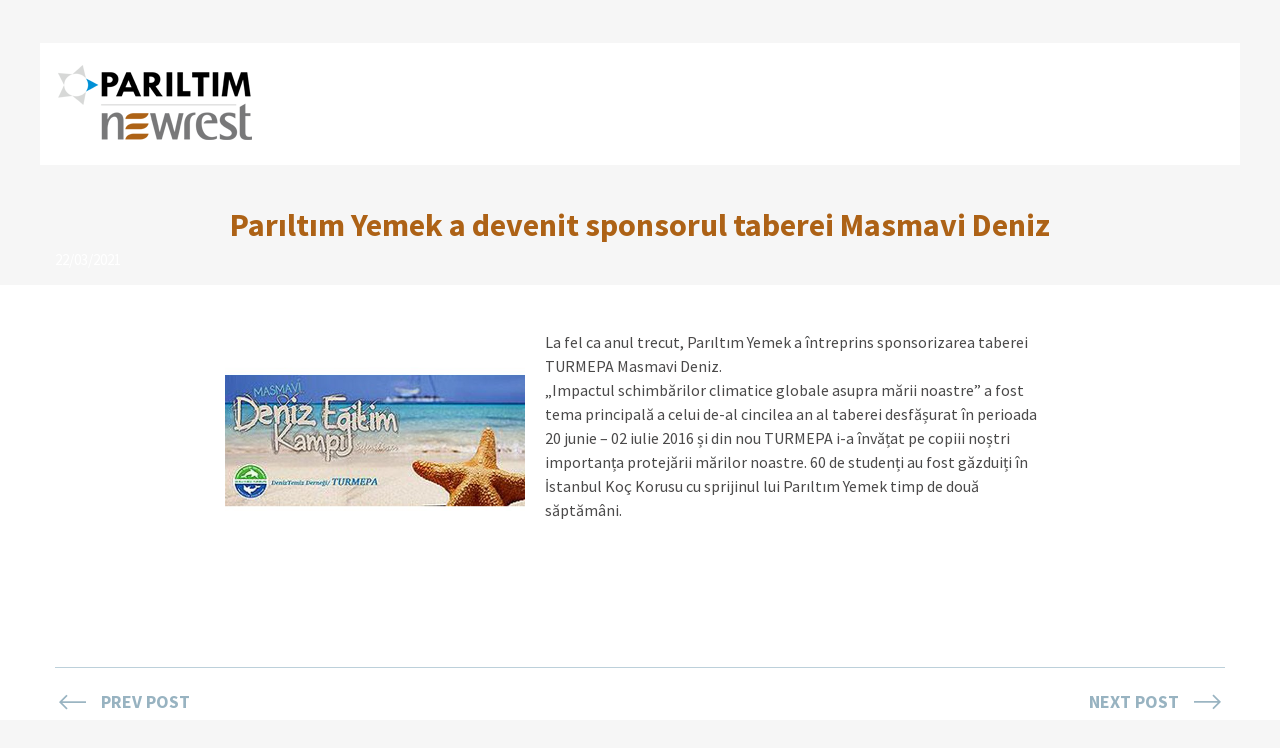

--- FILE ---
content_type: text/html; charset=UTF-8
request_url: https://pariltim-newrest.com/pariltim-yemek-a-devenit-sponsorul-taberei-masmavi-deniz/
body_size: 23677
content:
<!DOCTYPE html>
<html lang="ro-RO">
<head>
			<meta charset="UTF-8">
		<meta name="viewport" content="width=device-width, initial-scale=1, maximum-scale=1">
		<meta name="format-detection" content="telephone=no">
		<link rel="profile" href="https://gmpg.org/xfn/11">
		<link rel="pingback" href="https://pariltim-newrest.com/xmlrpc.php">
	<title>Parıltım Yemek a devenit sponsorul taberei Masmavi Deniz &#8211; Parıltım &#8211; Newrest Turchia</title>
<meta name='robots' content='max-image-preview:large' />
	<style>img:is([sizes="auto" i], [sizes^="auto," i]) { contain-intrinsic-size: 3000px 1500px }</style>
	<link rel="alternate" href="https://pariltim-newrest.com/pariltim-yemek-sponsors-sea-camp/" hreflang="en" />
<link rel="alternate" href="https://pariltim-newrest.com/pariltim-yemek-masmavi-deniz-kampi-sponsoru-oldu/" hreflang="tr" />
<link rel="alternate" href="https://pariltim-newrest.com/pariltim-yemek-a-devenit-sponsorul-taberei-masmavi-deniz/" hreflang="ro" />
<link rel='dns-prefetch' href='//fonts.googleapis.com' />
<link rel="alternate" type="application/rss+xml" title="Parıltım - Newrest Turchia &raquo; Flux" href="https://pariltim-newrest.com/ro/feed/" />
<link rel="alternate" type="application/rss+xml" title="Parıltım - Newrest Turchia &raquo; Flux comentarii" href="https://pariltim-newrest.com/ro/comments/feed/" />
<script type="text/javascript">
/* <![CDATA[ */
window._wpemojiSettings = {"baseUrl":"https:\/\/s.w.org\/images\/core\/emoji\/16.0.1\/72x72\/","ext":".png","svgUrl":"https:\/\/s.w.org\/images\/core\/emoji\/16.0.1\/svg\/","svgExt":".svg","source":{"concatemoji":"https:\/\/pariltim-newrest.com\/wp-includes\/js\/wp-emoji-release.min.js?ver=85873bd0bc370225a1a0c5005ad0cdba"}};
/*! This file is auto-generated */
!function(s,n){var o,i,e;function c(e){try{var t={supportTests:e,timestamp:(new Date).valueOf()};sessionStorage.setItem(o,JSON.stringify(t))}catch(e){}}function p(e,t,n){e.clearRect(0,0,e.canvas.width,e.canvas.height),e.fillText(t,0,0);var t=new Uint32Array(e.getImageData(0,0,e.canvas.width,e.canvas.height).data),a=(e.clearRect(0,0,e.canvas.width,e.canvas.height),e.fillText(n,0,0),new Uint32Array(e.getImageData(0,0,e.canvas.width,e.canvas.height).data));return t.every(function(e,t){return e===a[t]})}function u(e,t){e.clearRect(0,0,e.canvas.width,e.canvas.height),e.fillText(t,0,0);for(var n=e.getImageData(16,16,1,1),a=0;a<n.data.length;a++)if(0!==n.data[a])return!1;return!0}function f(e,t,n,a){switch(t){case"flag":return n(e,"\ud83c\udff3\ufe0f\u200d\u26a7\ufe0f","\ud83c\udff3\ufe0f\u200b\u26a7\ufe0f")?!1:!n(e,"\ud83c\udde8\ud83c\uddf6","\ud83c\udde8\u200b\ud83c\uddf6")&&!n(e,"\ud83c\udff4\udb40\udc67\udb40\udc62\udb40\udc65\udb40\udc6e\udb40\udc67\udb40\udc7f","\ud83c\udff4\u200b\udb40\udc67\u200b\udb40\udc62\u200b\udb40\udc65\u200b\udb40\udc6e\u200b\udb40\udc67\u200b\udb40\udc7f");case"emoji":return!a(e,"\ud83e\udedf")}return!1}function g(e,t,n,a){var r="undefined"!=typeof WorkerGlobalScope&&self instanceof WorkerGlobalScope?new OffscreenCanvas(300,150):s.createElement("canvas"),o=r.getContext("2d",{willReadFrequently:!0}),i=(o.textBaseline="top",o.font="600 32px Arial",{});return e.forEach(function(e){i[e]=t(o,e,n,a)}),i}function t(e){var t=s.createElement("script");t.src=e,t.defer=!0,s.head.appendChild(t)}"undefined"!=typeof Promise&&(o="wpEmojiSettingsSupports",i=["flag","emoji"],n.supports={everything:!0,everythingExceptFlag:!0},e=new Promise(function(e){s.addEventListener("DOMContentLoaded",e,{once:!0})}),new Promise(function(t){var n=function(){try{var e=JSON.parse(sessionStorage.getItem(o));if("object"==typeof e&&"number"==typeof e.timestamp&&(new Date).valueOf()<e.timestamp+604800&&"object"==typeof e.supportTests)return e.supportTests}catch(e){}return null}();if(!n){if("undefined"!=typeof Worker&&"undefined"!=typeof OffscreenCanvas&&"undefined"!=typeof URL&&URL.createObjectURL&&"undefined"!=typeof Blob)try{var e="postMessage("+g.toString()+"("+[JSON.stringify(i),f.toString(),p.toString(),u.toString()].join(",")+"));",a=new Blob([e],{type:"text/javascript"}),r=new Worker(URL.createObjectURL(a),{name:"wpTestEmojiSupports"});return void(r.onmessage=function(e){c(n=e.data),r.terminate(),t(n)})}catch(e){}c(n=g(i,f,p,u))}t(n)}).then(function(e){for(var t in e)n.supports[t]=e[t],n.supports.everything=n.supports.everything&&n.supports[t],"flag"!==t&&(n.supports.everythingExceptFlag=n.supports.everythingExceptFlag&&n.supports[t]);n.supports.everythingExceptFlag=n.supports.everythingExceptFlag&&!n.supports.flag,n.DOMReady=!1,n.readyCallback=function(){n.DOMReady=!0}}).then(function(){return e}).then(function(){var e;n.supports.everything||(n.readyCallback(),(e=n.source||{}).concatemoji?t(e.concatemoji):e.wpemoji&&e.twemoji&&(t(e.twemoji),t(e.wpemoji)))}))}((window,document),window._wpemojiSettings);
/* ]]> */
</script>

<style id='wp-emoji-styles-inline-css' type='text/css'>

	img.wp-smiley, img.emoji {
		display: inline !important;
		border: none !important;
		box-shadow: none !important;
		height: 1em !important;
		width: 1em !important;
		margin: 0 0.07em !important;
		vertical-align: -0.1em !important;
		background: none !important;
		padding: 0 !important;
	}
</style>
<link rel='stylesheet' id='wp-block-library-css' href='https://pariltim-newrest.com/wp-includes/css/dist/block-library/style.min.css?ver=85873bd0bc370225a1a0c5005ad0cdba' type='text/css' media='all' />
<style id='classic-theme-styles-inline-css' type='text/css'>
/*! This file is auto-generated */
.wp-block-button__link{color:#fff;background-color:#32373c;border-radius:9999px;box-shadow:none;text-decoration:none;padding:calc(.667em + 2px) calc(1.333em + 2px);font-size:1.125em}.wp-block-file__button{background:#32373c;color:#fff;text-decoration:none}
</style>
<style id='global-styles-inline-css' type='text/css'>
:root{--wp--preset--aspect-ratio--square: 1;--wp--preset--aspect-ratio--4-3: 4/3;--wp--preset--aspect-ratio--3-4: 3/4;--wp--preset--aspect-ratio--3-2: 3/2;--wp--preset--aspect-ratio--2-3: 2/3;--wp--preset--aspect-ratio--16-9: 16/9;--wp--preset--aspect-ratio--9-16: 9/16;--wp--preset--color--black: #000000;--wp--preset--color--cyan-bluish-gray: #abb8c3;--wp--preset--color--white: #ffffff;--wp--preset--color--pale-pink: #f78da7;--wp--preset--color--vivid-red: #cf2e2e;--wp--preset--color--luminous-vivid-orange: #ff6900;--wp--preset--color--luminous-vivid-amber: #fcb900;--wp--preset--color--light-green-cyan: #7bdcb5;--wp--preset--color--vivid-green-cyan: #00d084;--wp--preset--color--pale-cyan-blue: #8ed1fc;--wp--preset--color--vivid-cyan-blue: #0693e3;--wp--preset--color--vivid-purple: #9b51e0;--wp--preset--gradient--vivid-cyan-blue-to-vivid-purple: linear-gradient(135deg,rgba(6,147,227,1) 0%,rgb(155,81,224) 100%);--wp--preset--gradient--light-green-cyan-to-vivid-green-cyan: linear-gradient(135deg,rgb(122,220,180) 0%,rgb(0,208,130) 100%);--wp--preset--gradient--luminous-vivid-amber-to-luminous-vivid-orange: linear-gradient(135deg,rgba(252,185,0,1) 0%,rgba(255,105,0,1) 100%);--wp--preset--gradient--luminous-vivid-orange-to-vivid-red: linear-gradient(135deg,rgba(255,105,0,1) 0%,rgb(207,46,46) 100%);--wp--preset--gradient--very-light-gray-to-cyan-bluish-gray: linear-gradient(135deg,rgb(238,238,238) 0%,rgb(169,184,195) 100%);--wp--preset--gradient--cool-to-warm-spectrum: linear-gradient(135deg,rgb(74,234,220) 0%,rgb(151,120,209) 20%,rgb(207,42,186) 40%,rgb(238,44,130) 60%,rgb(251,105,98) 80%,rgb(254,248,76) 100%);--wp--preset--gradient--blush-light-purple: linear-gradient(135deg,rgb(255,206,236) 0%,rgb(152,150,240) 100%);--wp--preset--gradient--blush-bordeaux: linear-gradient(135deg,rgb(254,205,165) 0%,rgb(254,45,45) 50%,rgb(107,0,62) 100%);--wp--preset--gradient--luminous-dusk: linear-gradient(135deg,rgb(255,203,112) 0%,rgb(199,81,192) 50%,rgb(65,88,208) 100%);--wp--preset--gradient--pale-ocean: linear-gradient(135deg,rgb(255,245,203) 0%,rgb(182,227,212) 50%,rgb(51,167,181) 100%);--wp--preset--gradient--electric-grass: linear-gradient(135deg,rgb(202,248,128) 0%,rgb(113,206,126) 100%);--wp--preset--gradient--midnight: linear-gradient(135deg,rgb(2,3,129) 0%,rgb(40,116,252) 100%);--wp--preset--font-size--small: 13px;--wp--preset--font-size--medium: 20px;--wp--preset--font-size--large: 36px;--wp--preset--font-size--x-large: 42px;--wp--preset--spacing--20: 0.44rem;--wp--preset--spacing--30: 0.67rem;--wp--preset--spacing--40: 1rem;--wp--preset--spacing--50: 1.5rem;--wp--preset--spacing--60: 2.25rem;--wp--preset--spacing--70: 3.38rem;--wp--preset--spacing--80: 5.06rem;--wp--preset--shadow--natural: 6px 6px 9px rgba(0, 0, 0, 0.2);--wp--preset--shadow--deep: 12px 12px 50px rgba(0, 0, 0, 0.4);--wp--preset--shadow--sharp: 6px 6px 0px rgba(0, 0, 0, 0.2);--wp--preset--shadow--outlined: 6px 6px 0px -3px rgba(255, 255, 255, 1), 6px 6px rgba(0, 0, 0, 1);--wp--preset--shadow--crisp: 6px 6px 0px rgba(0, 0, 0, 1);}:where(.is-layout-flex){gap: 0.5em;}:where(.is-layout-grid){gap: 0.5em;}body .is-layout-flex{display: flex;}.is-layout-flex{flex-wrap: wrap;align-items: center;}.is-layout-flex > :is(*, div){margin: 0;}body .is-layout-grid{display: grid;}.is-layout-grid > :is(*, div){margin: 0;}:where(.wp-block-columns.is-layout-flex){gap: 2em;}:where(.wp-block-columns.is-layout-grid){gap: 2em;}:where(.wp-block-post-template.is-layout-flex){gap: 1.25em;}:where(.wp-block-post-template.is-layout-grid){gap: 1.25em;}.has-black-color{color: var(--wp--preset--color--black) !important;}.has-cyan-bluish-gray-color{color: var(--wp--preset--color--cyan-bluish-gray) !important;}.has-white-color{color: var(--wp--preset--color--white) !important;}.has-pale-pink-color{color: var(--wp--preset--color--pale-pink) !important;}.has-vivid-red-color{color: var(--wp--preset--color--vivid-red) !important;}.has-luminous-vivid-orange-color{color: var(--wp--preset--color--luminous-vivid-orange) !important;}.has-luminous-vivid-amber-color{color: var(--wp--preset--color--luminous-vivid-amber) !important;}.has-light-green-cyan-color{color: var(--wp--preset--color--light-green-cyan) !important;}.has-vivid-green-cyan-color{color: var(--wp--preset--color--vivid-green-cyan) !important;}.has-pale-cyan-blue-color{color: var(--wp--preset--color--pale-cyan-blue) !important;}.has-vivid-cyan-blue-color{color: var(--wp--preset--color--vivid-cyan-blue) !important;}.has-vivid-purple-color{color: var(--wp--preset--color--vivid-purple) !important;}.has-black-background-color{background-color: var(--wp--preset--color--black) !important;}.has-cyan-bluish-gray-background-color{background-color: var(--wp--preset--color--cyan-bluish-gray) !important;}.has-white-background-color{background-color: var(--wp--preset--color--white) !important;}.has-pale-pink-background-color{background-color: var(--wp--preset--color--pale-pink) !important;}.has-vivid-red-background-color{background-color: var(--wp--preset--color--vivid-red) !important;}.has-luminous-vivid-orange-background-color{background-color: var(--wp--preset--color--luminous-vivid-orange) !important;}.has-luminous-vivid-amber-background-color{background-color: var(--wp--preset--color--luminous-vivid-amber) !important;}.has-light-green-cyan-background-color{background-color: var(--wp--preset--color--light-green-cyan) !important;}.has-vivid-green-cyan-background-color{background-color: var(--wp--preset--color--vivid-green-cyan) !important;}.has-pale-cyan-blue-background-color{background-color: var(--wp--preset--color--pale-cyan-blue) !important;}.has-vivid-cyan-blue-background-color{background-color: var(--wp--preset--color--vivid-cyan-blue) !important;}.has-vivid-purple-background-color{background-color: var(--wp--preset--color--vivid-purple) !important;}.has-black-border-color{border-color: var(--wp--preset--color--black) !important;}.has-cyan-bluish-gray-border-color{border-color: var(--wp--preset--color--cyan-bluish-gray) !important;}.has-white-border-color{border-color: var(--wp--preset--color--white) !important;}.has-pale-pink-border-color{border-color: var(--wp--preset--color--pale-pink) !important;}.has-vivid-red-border-color{border-color: var(--wp--preset--color--vivid-red) !important;}.has-luminous-vivid-orange-border-color{border-color: var(--wp--preset--color--luminous-vivid-orange) !important;}.has-luminous-vivid-amber-border-color{border-color: var(--wp--preset--color--luminous-vivid-amber) !important;}.has-light-green-cyan-border-color{border-color: var(--wp--preset--color--light-green-cyan) !important;}.has-vivid-green-cyan-border-color{border-color: var(--wp--preset--color--vivid-green-cyan) !important;}.has-pale-cyan-blue-border-color{border-color: var(--wp--preset--color--pale-cyan-blue) !important;}.has-vivid-cyan-blue-border-color{border-color: var(--wp--preset--color--vivid-cyan-blue) !important;}.has-vivid-purple-border-color{border-color: var(--wp--preset--color--vivid-purple) !important;}.has-vivid-cyan-blue-to-vivid-purple-gradient-background{background: var(--wp--preset--gradient--vivid-cyan-blue-to-vivid-purple) !important;}.has-light-green-cyan-to-vivid-green-cyan-gradient-background{background: var(--wp--preset--gradient--light-green-cyan-to-vivid-green-cyan) !important;}.has-luminous-vivid-amber-to-luminous-vivid-orange-gradient-background{background: var(--wp--preset--gradient--luminous-vivid-amber-to-luminous-vivid-orange) !important;}.has-luminous-vivid-orange-to-vivid-red-gradient-background{background: var(--wp--preset--gradient--luminous-vivid-orange-to-vivid-red) !important;}.has-very-light-gray-to-cyan-bluish-gray-gradient-background{background: var(--wp--preset--gradient--very-light-gray-to-cyan-bluish-gray) !important;}.has-cool-to-warm-spectrum-gradient-background{background: var(--wp--preset--gradient--cool-to-warm-spectrum) !important;}.has-blush-light-purple-gradient-background{background: var(--wp--preset--gradient--blush-light-purple) !important;}.has-blush-bordeaux-gradient-background{background: var(--wp--preset--gradient--blush-bordeaux) !important;}.has-luminous-dusk-gradient-background{background: var(--wp--preset--gradient--luminous-dusk) !important;}.has-pale-ocean-gradient-background{background: var(--wp--preset--gradient--pale-ocean) !important;}.has-electric-grass-gradient-background{background: var(--wp--preset--gradient--electric-grass) !important;}.has-midnight-gradient-background{background: var(--wp--preset--gradient--midnight) !important;}.has-small-font-size{font-size: var(--wp--preset--font-size--small) !important;}.has-medium-font-size{font-size: var(--wp--preset--font-size--medium) !important;}.has-large-font-size{font-size: var(--wp--preset--font-size--large) !important;}.has-x-large-font-size{font-size: var(--wp--preset--font-size--x-large) !important;}
:where(.wp-block-post-template.is-layout-flex){gap: 1.25em;}:where(.wp-block-post-template.is-layout-grid){gap: 1.25em;}
:where(.wp-block-columns.is-layout-flex){gap: 2em;}:where(.wp-block-columns.is-layout-grid){gap: 2em;}
:root :where(.wp-block-pullquote){font-size: 1.5em;line-height: 1.6;}
</style>
<link rel='stylesheet' id='contact-form-7-css' href='https://pariltim-newrest.com/wp-content/plugins/contact-form-7/includes/css/styles.css?ver=6.1.3' type='text/css' media='all' />
<link rel='stylesheet' id='cws_front_css-css' href='https://pariltim-newrest.com/wp-content/plugins/cws-essentials//assets/css/main.css?ver=85873bd0bc370225a1a0c5005ad0cdba' type='text/css' media='all' />
<link rel='stylesheet' id='cwssvgi-f-css-css' href='https://pariltim-newrest.com/wp-content/plugins/cws-svgicons/cwssvgi_f.css?ver=85873bd0bc370225a1a0c5005ad0cdba' type='text/css' media='all' />
<link rel='stylesheet' id='wp-job-manager-job-listings-css' href='https://pariltim-newrest.com/wp-content/plugins/wp-job-manager/assets/dist/css/job-listings.css?ver=d866e43503c5e047c6b0be0a9557cf8e' type='text/css' media='all' />
<link rel='stylesheet' id='cmplz-general-css' href='https://pariltim-newrest.com/wp-content/plugins/complianz-gdpr/assets/css/cookieblocker.min.css?ver=1763455151' type='text/css' media='all' />
<link rel='stylesheet' id='-css' href='//fonts.googleapis.com/css?family=Source+Sans+Pro%3Aregular%2Citalic%2C700%2C700italic%2C900%7CSource+Sans+Pro%3Aregular%7CSource+Sans+Pro%3A700%7CSource+Sans+Pro%3A700&#038;subset=latin&#038;ver=6.8.3' type='text/css' media='all' />
<link rel='stylesheet' id='reset-css' href='https://pariltim-newrest.com/wp-content/themes/globeco/css/reset.css?ver=85873bd0bc370225a1a0c5005ad0cdba' type='text/css' media='all' />
<link rel='stylesheet' id='cws-layout-css' href='https://pariltim-newrest.com/wp-content/themes/globeco/css/layout.css?ver=85873bd0bc370225a1a0c5005ad0cdba' type='text/css' media='all' />
<link rel='stylesheet' id='cws-font-awesome-css' href='https://pariltim-newrest.com/wp-content/themes/globeco/fonts/font-awesome/font-awesome.css?ver=85873bd0bc370225a1a0c5005ad0cdba' type='text/css' media='all' />
<link rel='stylesheet' id='fancybox-css' href='https://pariltim-newrest.com/wp-content/themes/globeco/css/jquery.fancybox.css?ver=85873bd0bc370225a1a0c5005ad0cdba' type='text/css' media='all' />
<link rel='stylesheet' id='select2-init-css' href='https://pariltim-newrest.com/wp-content/themes/globeco/css/select2.css?ver=85873bd0bc370225a1a0c5005ad0cdba' type='text/css' media='all' />
<link rel='stylesheet' id='animate-css' href='https://pariltim-newrest.com/wp-content/themes/globeco/css/animate.css?ver=85873bd0bc370225a1a0c5005ad0cdba' type='text/css' media='all' />
<style id='empty-inline-css' type='text/css'>

			.mobile_menu .menu-item a,
			.mobile_menu .menu-item .cws_megamenu_item_title,
			.mobile_menu_header,
			.site_name a{
				font-family:Source Sans Pro;color:#4b4a4a;font-size:14px;line-height:34px;;
			}
			.topbar_nav_part .sub-menu .menu-item a {
				color: inherit;
			}
			.header_logo_part .logo_extra_info p
			{
			font-family : Source Sans Pro;
			}
			.header_container .menu_left_icons a,
			.header_container .menu_right_icons a,
			.main-nav-container .search_menu,
			.header_container .side_panel_icon,
			.main-nav-container .mini-cart,
			.main-nav-container .mini-cart .woo_icon .counter,
			.main-nav-container .mini-cart .woo_icon .woo_mini-counter:before,
			.main-nav-container .mini-cart .woo_icon:hover .counter,
			.header_wrapper_container .mobile_menu_wrapper .mini-cart,
			.header_wrapper_container .site_header .mobile_menu_wrapper .search_menu,

			.cws_mobile .header_wrapper_container .mobile_menu_wrapper .mini-cart,
			.cws_mobile .header_container .search_menu,
			.logo .header_site_title
			{
				color : #4b4a4a;
			}
			.main-menu .search_menu
			{
			font-size : 14px;
			}
			.menu-bar .ham,
			.menu-bar .ham:after,
			.menu-bar .ham:before,
			.menu_box .mobile_menu_hamburger span,
			.menu_box .mobile_menu_hamburger span::before,
			.menu_box .mobile_menu_hamburger span::after
			{
				background : rgba(75,74,74,1);
			}
			.main-nav-container .main-menu > .menu-item>a,
			.main-nav-container .search_menu,
			.main-nav-container .main-menu > .menu-item>.cws_megamenu_item_title,
			.header_container .side_panel_icon,
			.header_wrapper_container .header_nav_part:not(.mobile_nav) .main-nav-container > .main-menu > .menu-item:not(.current-menu-ancestor):not(:hover):not(.current-menu-item) > a,
			.header_wrapper_container .mini-cart,
			.site_name a,
			.header_container .menu_left_icon_bar a,
			.header_container .menu_right_icon_bar a,
			.header_container .menu_left_icons a,
			.header_container .menu_right_icons a,
			.cws_mobile .header_container .search_menu,
			.logo .header_site_title
			{
				color : #4b4a4a;
			}
			.news .ce_title a.link_post,
			.cws_portfolio_items .post_info.outside .title_part a,
			.gallery-icon + .gallery-caption,
			.vc_general.vc_tta.vc_tta-tabs .vc_tta-tab .vc_tta-title-text,
			.cta_subtitle,
			.cta_title,
			.cta_desc_subtitle,
			.tribe-nav-label,
			.cta_offer + .cta_banner .cws_vc_shortcode_cta_banner .cws_vc_shortcode_banner_title,
			.cta_offer + .cta_banner .cws_vc_shortcode_cta_banner .cws_vc_shortcode_banner_price,
			.cta_offer + .cta_banner .cws_vc_shortcode_cta_banner .cws_vc_shortcode_banner_desc,
			.cws_vc_shortcode_pricing_plan .pricing_plan_price .price,
			form.wpcf7-form > div:not(.wpcf7-response-output)>p,
			.page_title .page_excerpt, 
			.page_content > main .grid_row.cws_tribe_events #tribe-bar-form label,
			form.wpcf7-form > div:not(.wpcf7-response-output)>label,
			#tribe-events-footer .tribe-events-sub-nav .tribe-events-nav-next a, #tribe-events-header .tribe-events-sub-nav .tribe-events-nav-next a,
			#tribe-events-footer .tribe-events-sub-nav li a, #tribe-events-header .tribe-events-sub-nav li a,
			.cws_service_extra_button,
			.cws_staff_post .cws_staff_post_terms,
			.comment_info_header .comment-meta .author-name,
			.cws_vc_shortcode_pb .cws_vc_shortcode_pb_title,
			.cws_portfolio_nav li a,
			.cws_staff_nav li a,
			.tribe_events_nav  li a,
			.cws_classes_nav li a,
			.vc_tta.vc_general.vc_tta-accordion .vc_tta-panel-title > a > .vc_tta-title-text,
			.cws_vc_shortcode_milestone .cws_vc_shortcode_milestone_data .cws_vc_shortcode_milestone_number,
			.milestone_wrapper .cws_vc_shortcode_milestone_title,
			.benefits_subtitle_wrapper,
			.quote_cell,
			.logo_box_text-title,
			.cws-widget .widget-title,
			.vc_pie_chart .vc_pie_chart_value,
			.widget_products .product-title,
			.cws_vc_shortcode_milestone_number,
			.cws_service_item.style_framed .cws_service_title,
			.wpcf7-radio .wpcf7-list-item-label,
			.quote_info .info_item,
			.logo_box_text .logo_box_text-title,
			.widget_shopping_cart .woocommerce-mini-cart-item a:not(:first-child)
			{
			font-family: Source Sans Pro;
			}
			figcaption .title_info h3,
			.woocommerce div[class^="post-"] h1.product_title.entry-title, .page_title.customized .title h1, .bg_page_header .title h1, .slash-icon, .page_title .title
			{
				font-family:Source Sans Pro;color:#af6114;font-size:55px;line-height:1.1818em;
			}
			.testimonial .author figcaption,
			.testimonial .quote .quote_link:hover,
			.pagination a,
			.widget-title,
			.ce_toggle.alt .accordion_title:hover,
			.pricing_table_column .price_section,
			.benefits_container .cws_textwidget_content .link a:hover,
			.cws_portfolio_fw .title,
			.cws_portfolio_fw .cats a:hover,
			.msg_404,
			.cws_portfolio_items .post_info.outside .title_part a,
			.nav_post_links .sub_title,
			{
			color:#af6114;
			}
			h1, h2, h3, .h3, h4, h5, h6,
			.woocommerce .comment-respond .comment-reply-title,
			.information_group_title
			{
			font-family: Source Sans Pro;
			color: #af6114;
			}
			.news .ce_title a,
			.news .ce_title a:hover
			{
			color: #af6114;
			}
			@media screen and ( min-width: 960px ){
			.header_box .title h1
			{
			font-size: 48px !important;
			}
			}
			.animated 
			{
				-webkit-animation-duration: 0.5s;
				animation-duration: 0.5s;
			}
		body
		{
		font-family:Source Sans Pro;color:#4b4a4a;font-size:16px;line-height:1.5em;
		}
		.news .ce_title a,
		.tribe-this-week-events-widget .tribe-this-week-widget-horizontal .entry-title,.tribe-this-week-events-widget  .tribe-this-week-widget-horizontal .entry-title a,
		form.wpcf7-form > div:not(.wpcf7-response-output)>p span, 
		form.wpcf7-form > div:not(.wpcf7-response-output)>label span,
		.tribe-events-schedule h2,
		.globeco-new-layout .tooltipster-light .tooltipster-content,
		.cws_textmodule .cws_textmodule_titles .cws_textmodule_subtitle,
		h5.testimonial_name,
		.vc_pie_chart h4.wpb_heading.wpb_pie_chart_heading,
		.page_footer .footer_container .cws-widget h3,
		.page_footer .footer_container .cws-widget .widget-title,
		.woo_product_post_title.posts_grid_post_title,
		.comment-reply-title small,
		h4.pricing_plan_title,
		h6.main_price_part .price_desc,
		.cws_service_item .cws_service_title,
		.cws_aside_heading .cws_aside_heading_title,
		.cws_vc_shortcode_milestone.style_vertical .cws_vc_shortcode_milestone_title,
		h3.tab_text_title,
		.layout-special .item h3.post_title,
		.sub-menu .cws_megamenu_item  .widgettitle,
		.sub-menu .cws_megamenu_item  .cws_textmodule_title,
		.layout-related .item h3.post_title,
		.cws_portfolio_single_content h1,
		.cws_portfolio_single_content h2,
		.cws_portfolio_single_content h3,
		.cws_portfolio_single_content h4,
		.cws_portfolio_single_content h5,
		.cws_portfolio_single_content h6
		{
		font-family:Source Sans Pro;
		}
		.cws_img_navigation.carousel_nav_panel a,
		.cws_portfolio_fw .cats a,
		.cws_portfolio .categories a,
		.row_bg .ce_accordion.alt .accordion_title,
		.row_bg .ce_toggle .accordion_title,
		.mini-cart .woo_mini_cart,
		.thumb_staff_posts_title a,
		.tribe-this-week-widget-wrapper .tribe-this-week-widget-day .duration, .tribe-this-week-widget-wrapper .tribe-this-week-widget-day .tribe-venue,
		.thumb_staff_posts_title,
		#mc_embed_signup input,
		.mc4wp-form .mc4wp-form-fields input,
		form.wpcf7-form > div:not(.wpcf7-response-output) .select2-selection--single .select2-selection__rendered,
		.tribe-mini-calendar .tribe-events-has-events div[id*="daynum-"] a:hover,
		form.wpcf7-form > div:not(.wpcf7-response-output) .select2-selection--single .select2-selection__arrow b,
		
		#tribe-events-content .tribe-events-calendar div[id*=tribe-events-event-] h3.tribe-events-month-event-title,
		.tribe-events-calendar td.tribe-events-past div[id*=tribe-events-daynum-],
		.tribe-events-calendar td.tribe-events-present div[id*=tribe-events-daynum-],
		.tribe-events-calendar td.tribe-events-past div[id*=tribe-events-daynum-]>a,
		#tribe-events-content .tribe-events-calendar div[id*=tribe-events-event-] h3.tribe-events-month-event-title a,
		.tribe-events-calendar td div[id*=tribe-events-daynum-] > a,
		.posts_grid .portfolio_item_post.under_img .cws_portfolio_posts_grid_post_content
		{
		color:#4b4a4a;
		}
		.mini-cart .woo_mini_cart
		{
		font-size:16px;
		}
		body input,
		body textarea,
		.cws_textmodule .cws_textmodule_icon,
		.cws_textmodule_content p
		{
		line-height:1.5em;
		}
		abbr,
		acronym
		{
		border-bottom-color:#4b4a4a;
		}
			.topbar_nav_part .sub-menu .menu-item a {
				color: #4b4a4a;
			}
			.topbar_nav_part .sub-menu .menu-item a:hover{
				color: #4b4a4a;
			}
			.cws_custom_button_wrapper,
			.cws_custom_button, 
			.button, 
			input[type="button"], 
			input[type="reset"], 
			input[type="submit"], 
			button,
			.cws_submit,
			.widget-cws-about .user_position,
			.widget_recent_comments .comment-author-link,
			.widget_cws_recent_entries .post_category,
			.widget_calendar caption,
			.widget_rss cite,
			.widget-cws-categories .category-block .category-label,
			.read_more_button,
			.comment-footer a,
			.nav_post_links,
			.cws_pricing_plan .more_button,
			.logo_extra_button,
			.menu_extra_button,
			.top_bar_extra_button,
			.wp-block-button .wp-block-button__link,
			.comments_nav a
			{
			    font-family : Source Sans Pro;
			}/*============================THEME COLOR 1============================*/
.news .button_cont a:hover,
.news .btn-read-more a:before,
.news .comments_link>a:hover,
.comments_link i,
.cws_service_item .cws_service_icon,
ul.bullets-list li:before,
.news.single .item > .post_meta .social_share a:hover,
.post_meta .social_share a:hover,
.tribe-this-week-events-widget .tribe-this-week-widget-horizontal .entry-title,
.tribe-this-week-events-widget  .tribe-this-week-widget-horizontal .entry-title a,
div.search_wrapper:before,
#mc_embed_signup .mc-field-group ~ .clear input:hover,
.cws-widget .woocommerce-product-search .screen-reader-text:before,
.post_post_info > .post_meta .social_share a:hover,
#tribe-events-content .tribe-event-duration:before,
#tribe-events-footer .tribe-events-sub-nav li a, #tribe-events-header .tribe-events-sub-nav li a,
#tribe-events-content .tribe-event-duration:hover:before,
#tribe-events-footer .tribe-events-sub-nav li a:hover, 
#tribe-events-header .tribe-events-sub-nav li a:hover, 
#tribe-events-footer .tribe-events-sub-nav .tribe-events-nav-next a:hover,
#tribe-events-header .tribe-events-sub-nav .tribe-events-nav-next a:hover,
#tribe-events-footer .tribe-events-sub-nav .tribe-events-nav-next a, #tribe-events-header .tribe-events-sub-nav .tribe-events-nav-next a,
.cws_staff_nav li a.active .title_nav_staff,
.item .post_bottom_wrapper .post_categories i,
.news .btn-read-more a,
.main-menu .sub-menu .menu-item.current-menu-ancestor>a,
.cws_staff_posts_grid .widget_header .carousel_nav span:hover,
.single_classes .carousel_nav span:hover,
.single_portfolio .carousel_nav span:hover,
.slash-icon,
.testimonial .testimonial_quote_icon,
.vc_pie_chart .vc_pie_wrapper,
.news .item .post_categories .post_tags .post_terms,
.menu_box .header_logo_part .logo_extra_info p,
.menu_box .header_logo_part .logo_extra_info a,
.tabs.wc-tabs > li > a,
.cws_staff_nav li a,
.tribe_events_nav  li a,
.cws_classes_nav li a,
.cws_custom_select:before,
.layout-special .item .post_title:after,
.header_site_title,
ol li:before,
.widget_search .search-form:after,
.widget_product_search .woocommerce-product-search:after,
.vc_tta-accordion .vc_tta-panel-title a,
.vc_tta-accordion .vc_tta-panel-title a:hover,
.wpb-js-composer .vc_tta.vc_general .vc_tta-panel .vc_tta-panel-title > a,
.wpb-js-composer .vc_tta.vc_general .vc_tta-panel .vc_tta-panel-title > a:hover,
.comment-reply-link:hover:before,
.post_category:before,
.post_author:before,
.comments_link:before,
.like .sl-icon:before,
.post_meta_date:before,
.pagination a.page-numbers,
.pagination a.post-page-numbers,
.cws_service_item.with_frame:hover .service_title_wrapper,
.widget-cws-contact .information_group_item i,
.footer_info a:hover,
.footer_container .cws-widget ul li:hover > a,
.sticky_header .header_container .search_menu:hover,
.cws_vc_shortcode_milestone .cws_milestone_number_wrapper,
.cws_vc_shortcode_milestone_icon,
.banner.style_2 .banner_wrapper .banner_title,
.cws_staff_nav li a.active,
.tribe_events_nav  li a.active,
.cws_classes_nav li a.active,
.cws_staff_nav li a:hover,
.tribe_events_nav  li a:hover,
.cws_classes_nav li a:hover,
.wpb-js-composer .vc_tta.vc_general.vc_tta-tabs .vc_tta-tab>a,
aside .widget-title,
.cws-widget__content li a,
.cws-widget__content li .cws_megamenu_item_title,
.widget_search .search-form:hover:after,
.widget_product_search .woocommerce-product-search:hover:after,
.widget_recent_comments a,
.widget_meta .cws-widget__content li a:before,
.widget_pages .cws-widget__content li a:before,
.widget_archive .cws-widget__content li a:before,
.subscribe-form .cws_submit:hover,
.widget_calendar tbody td a,
.read_more_button:hover,
.comment-header .author_name a:hover,
.comment-header .comment_actions a:hover,
.comment-footer .comment-reply-link:hover,
.comment-reply-title a:hover,
.single_related .news.post_posts_grid .item .post_categories a:hover,
.woo_mini_cart .mini_cart_item a:not(.remove_from_cart_button),
.portfolio_item_post .post_terms a:hover,
.single-post .single .post_title a,
.single-post .single .post_media .quote_wrap:before,
.product .woo_product_post_title,
.product .woo_product_post_title a,
.single_product_meta .tagged_as a,
.shortcode_quote .info_item_count,
.news.posts_grid_checkerboard2 .item .post_title a:hover,
.news.posts_grid_checkerboard2 .item .read_more_button:hover,

.vc_wp_calendar .widget_calendar #prev a,
.vc_wp_calendar .widget_calendar #prev a:before,
.vc_wp_calendar .widget_calendar #next a,
.vc_wp_calendar .widget_calendar #next a:before,
.vc_wp_calendar .widget_calendar caption,
.footer-wrapper .header_site_title,
.logo_extra_button a,
.menu_extra_button a,
.news.posts_grid .item .post_title a,
.news.posts_grid_3 .item .post_meta.post_categories a:hover,
.news.posts_grid_4 .item .post_meta.post_categories a:hover,
.news .btn-read-more a,
table.shop_attributes th
{
	color: rgb(75,74,74);
}

.news .post_post.format-link .post_title a:after,
.news .btn-read-more a:after,
.posts_grid.cws_portfolio_posts_grid .post_wrapper:hover .pic:before,
button,
.cws_vc_shortcode_cta,
.cws_vc_shortcode_pricing_plan  .pricing_plan_price_wrapper,
.cta_offer + .cta_banner .cws_vc_shortcode_cta_banner,
.cws_img_frame:before, .gallery-icon a:before,
.post_format_quote_media_wrapper .cws_vc_shortcode_module .quote_bg_c,
.single .news .quote-wrap .quote_bg_c,
.news .button_cont a,
#mc_embed_signup .clear,
#mc_embed_signup .mc-field-group ~ .clear input,
.header_cont .menu-item.current-menu-parent .current-menu-item>a:before,
.banner_404:before,
.portfolio_item_post .side_load .load_bg,
.single_staff_wrapper .post_terms a:hover,
.wpcf7-response-output.wpcf7-mail-sent-ok,
.mc4wp-form .mc4wp-form-fields > p + p,
#tribe-events .tribe-events-button, #tribe-events .tribe-events-button:hover, #tribe_events_filters_wrapper input[type=submit], .tribe-events-button, .tribe-events-button.tribe-active:hover, .tribe-events-button.tribe-inactive, .tribe-events-button:hover,
.tribe-events-calendar td.tribe-events-present div[id*=tribe-events-daynum-],
.page_content > main .grid_row.cws_tribe_events #tribe-events-bar,
.tribe-events-calendar td.tribe-events-present div[id*=tribe-events-daynum-] > a,
.cws-widget .gallery-icon a:before,
.cws-widget .search-form:hover label:before,
.cws_mobile ul.mobile_menu > li.current-menu-item > .menu_row, 
.cws_mobile ul.mobile_menu > li.current-menu-parent > .menu_row, 
.cws_mobile ul.mobile_menu > li.current-menu-ancestor > .menu_row, 
.cws_mobile ul.mobile_menu li.active > .menu_row,
.cws_service_item.a-center .cws_service_title:before,
.related_portfolio .carousel_nav .prev,
.related_portfolio .carousel_nav .next,
.cws-widget #wp-calendar caption,
.cws-widget .portfolio_item_thumb .pic .hover-effect,
.posts_grid .category_carousel .owl-controls .owl-prev,
.posts_grid .category_carousel .owl-controls .owl-next,
.top-bar-curtain:before,
.top-bar-curtain:after,
.menu_box .side_panel_icon span,
.menu-bar .ham,
.menu-bar .ham:after,
.menu-bar .ham:before,
.menu_box .mobile_menu_hamburger span,
.menu_box .mobile_menu_hamburger span::before,
.menu_box .mobile_menu_hamburger span::after,
#scroll_to_top,
ul > li:before,
.widget-cws-banner .banner_desc:not(:first-child):before,
.cws_vc_shortcode_pb_progress,
.cws_service_item.with_frame:hover,
.top_bar_box,
.cws_staff_nav li a:before,
.tribe_events_nav  li a:before,
.cws_classes_nav li a:before,
.vc_tta-accordion .vc_tta-panel.cws_active .vc_tta-panel-heading,
.cws-widget__content li + li:before,
.tag-cloud-link,
#sb_instagram .sbi_photo_wrap a:before,
.widget-cws-gallery .widget_thumbs .pic:before,
.cws_pricing_plan .more_button,
.gallery .gallery-item a:before,
.portfolio_item_post.with_link_wrapper:hover .item_content,
.cws_benefits_item:hover .cws_benefits_info_wrapper,
.layout-special .item .read_more_button:hover,
.widget_text .gallery .gallery-item a:before,
.header_cont .logo_extra_button a:hover,
.header_cont .menu_extra_button a:hover
{
	background-color: rgb(75,74,74);
}
.cws_vc_shortcode_icon.hovered:after
{
    background-color: rgba(75,74,74, .2);
}
.cws_service_item.with_frame {
    background-color: rgba(75,74,74, .36);
}
.portfolio_item_post .cws_portfolio_content_wrap
{
    background-color: rgba(75,74,74, .5);
}
.news .button_cont a:before,
.cws_sc_carousel .prev,.cws_sc_carousel .next,
.select2-dropdown,
#mc_embed_signup .mc-field-group ~ .clear input,
.woocommerce .woocommerce-tabs .tabs li.active,
.select2-container .select2-selection--single:focus,
.select2-container .select2-selection--single:active,
.select2-container .select2-selection--single:focus,
.select2-container.select2-container--open .select2-selection--single,
.cws_hotspot  .cq-hotspots .hotspot-item a,
#tribe-events .tribe-events-button, #tribe-events .tribe-events-button:hover, #tribe_events_filters_wrapper input[type=submit], .tribe-events-button, .tribe-events-button.tribe-active:hover, .tribe-events-button.tribe-inactive, .tribe-events-button:hover,
.main-nav-container .sub-menu .menu-item>a:before,
.main-nav-container .main-menu > .menu-item.wpml-ls-menu-item .sub-menu a:before,
.mobile_menu .menu_row a:before,
.cws_service_item.a-center .cws_service_title:after,
.cws_mobile ul.mobile_menu li.current-menu-ancestor li.current-menu-ancestor:not(.active) > .menu_row a:before,
.woocommerce .select2-container--open .select2-dropdown,
.news .format-quote.item .quote_wrap,
.cws_staff_post .cws_staff_photo,
.logo_extra_button a,
.menu_extra_button a
{
	border-color: rgb(75,74,74);
}


.widget_recent_comments .recentcomments + .recentcomments,
.widget_rss .rss-block + .rss-block,
.widget_shopping_cart .mini_cart_item,
.woo_mini_cart .mini_cart_item,
input[type="email"],
input[type="text"],
input[type="password"],
input[type="tel"],
input[type="url"],
input[type="search"],
textarea,
select
{
    border-color: rgba(75,74,74, .2);
}

.tab_content_classes,
.related_classes.single_classes .tab_content_classes,
.discount_gifts_cards,
.posts_grid.tribe_events_posts_grid .entry-title,
.posts_grid.tribe_events_posts_grid .entry-title a,
.post_meta .social_share a,
.news.single .item > .post_meta .social_share a,
.tribe-events-calendar div[id*=tribe-events-event-] h3.tribe-events-month-event-title a,
.tribe-nav-label,
.tribe-this-week-nav-link.nav-next .tribe-nav-label + span:after,
.tribe-this-week-nav-link.nav-previous span:not(.tribe-nav-label):before,
form.wpcf7-form > div:not(.wpcf7-response-output)>p, form.wpcf7-form > div:not(.wpcf7-response-output)>label,
.woocommerce-checkout h3,
.woocommerce-thankyou-order-failed,
table.shop_table.cart .cart_item .product-name a, table.shop_table.cart .cart_item .product-thumbnail a,
#top_panel_woo_minicart, .woocommerce .cart_totals h2, .woocommerce-checkout h3,
.checkout_coupon input[name="apply_coupon"]:hover,
.woocommerce .cart-collaterals .cart_totals .order-total td,
.event-is-recurring:hover,
.tribe-events-schedule h2:hover,
.tribe-events-single ul.tribe-related-events .tribe-related-events-title,
.tribe-events-single ul.tribe-related-events .tribe-related-events-title a,
.tribe-related-event-info:hover,
#tribe-events .tribe-events-button:hover,
#tribe_events_filters_wrapper input[type=submit]:hover,
.tribe-events-button:hover, 
.tribe-events-button.tribe-active:hover, 
.tribe-events-button.tribe-inactive:hover, 
.tribe-events-button:hover, 
.tribe-events-list .tribe-event-schedule-details:before,
.tribe-events-list .tribe-events-venue-details:before,
.tribe-events-list-event-title a,
.header_cont .menu-item.current-menu-ancestor .current-menu-ancestor>a,
button:hover,
.cws-widget #wp-calendar th,
.single_portfolio.related_portfolio .posts_grid.cws_portfolio_posts_grid h2.widgettitle .slash-icon
{
	color: rgb(75,74,74);
}
.cws_ourteam.single .social_links a:hover, .cws_fa_wrapper .ring, .cws_fa.bordered_icon.simple_icon, .cws_fa_wrapper:hover .cws_fa.alt + .ring, a.icon_link:hover .cws_fa_wrapper .cws_fa.alt + .ring, .news .media_part .pic.link_post .link span:before{
	-webkit-box-shadow: 0px 0px 0px 1px rgb(75,74,74);
    -moz-box-shadow: 0px 0px 0px 1px rgb(75,74,74);
    box-shadow: 0px 0px 0px 1px rgb(75,74,74);
}
.cws-widget .widget-title .inherit-wt:after{
    -webkit-box-shadow: 0px 1px 0px 0px rgb(75,74,74), 30px 1px 0px 0px #e3e3e3, 60px 1px 0px 0px #e3e3e3, 90px 1px 0px 0px #e3e3e3, 120px 1px 0px 0px #e3e3e3;
    -moz-box-shadow: 0px 1px 0px 0px rgb(75,74,74), 30px 1px 0px 0px #e3e3e3, 60px 1px 0px 0px #e3e3e3, 90px 1px 0px 0px #e3e3e3, 120px 1px 0px 0px #e3e3e3;
    box-shadow: 0px 1px 0px 0px rgb(75,74,74), 30px 1px 0px 0px #e3e3e3, 60px 1px 0px 0px #e3e3e3, 90px 1px 0px 0px #e3e3e3, 120px 1px 0px 0px #e3e3e3;
}
body.rtl .cws-widget .widget-title .inherit-wt:after{
	-webkit-box-shadow: 0px 1px 0px 0px rgb(75,74,74), -30px 1px 0px 0px #e3e3e3, -60px 1px 0px 0px #e3e3e3, -90px 1px 0px 0px #e3e3e3, -120px 1px 0px 0px #e3e3e3;
    -moz-box-shadow: 0px 1px 0px 0px rgb(75,74,74), -30px 1px 0px 0px #e3e3e3, -60px 1px 0px 0px #e3e3e3, -90px 1px 0px 0px #e3e3e3, -120px 1px 0px 0px #e3e3e3;
    box-shadow: 0px 1px 0px 0px rgb(75,74,74), -30px 1px 0px 0px #e3e3e3, -60px 1px 0px 0px #e3e3e3, -90px 1px 0px 0px #e3e3e3, -120px 1px 0px 0px #e3e3e3;
}

 .div_title.standard_color .svg_lotus, .div_title.standard_color .svg_lotus svg,
 .cws_vc_shortcode_milestone_icon {
 	fill: rgb(75,74,74);
 }
 .div_title.standard_color svg path,
 .div_title.standard_color svg line{
    fill: transparent;
    stroke: rgb(75,74,74);
    stroke-opacity: .7;
 }


/*============================THEME COLOR 2============================*/
.news .more-link,
.cws_button,
.pricing_table_column:hover .cols_wrapper .widget_wrapper,
.cws_milestone,
.cws_fa.alt,
a.icon_link:hover .cws_fa.alt,
a.icon_link:hover .cws_fa:hover, 
.page_title .title:before,
.cws_ourteam.single .social_links,
.cws_ourteam.single .social_links a:not(:first-child),
.ce_tabs .tab.active,
.cws_fa_wrapper:hover .cws_fa.alt,
.cws_fa.simple_icon.alt,
a.icon_link:hover .cws_fa_wrapper .cws_fa.alt,
.ce_title.und-title.themecolor .title-separators span::after,
.ce_tabs.vertical .tab.active,
.cws_portfolio_filter.fw_filter a:before,
.woocommerce-tabs .comment_container img,
.cws_button.cws_load_more:hover .button-icon,
.pagination_load_more .page_links>*:hover,
.comment-body:hover .avatar_section:after,
.scroll_block span.scroll_to_top,
.cws_ourteam .pic:hover .ourteam_alt_content .social_links,
.news .item.boxed_style.with_border,
.cws_testimonials.single.related .carousel_nav_panel .prev_section:hover .prev,
.cws_testimonials.single.related .carousel_nav_panel .next_section:hover .next,
.select2-drop-active,
.tweets_carousel_header .follow_us,
.dropcap.dropcap_border,
.author_info img,
.cws_callout,
.pricing_table_column.active_table_column .widget_wrapper,
.woo_panel .gridlist-toggle a.active:before,
.woo_panel .gridlist-toggle a:hover:before,
.cws-widget .about_me .user_avatar.user_avatar_border img,
.product .summary form.cart .quantity ~ .single_add_to_cart_button:before,
.scroll_block span.scroll_to_top,
.page_content > main .grid_row.cws_tribe_events #tribe-bar-form .tribe-bar-submit input[type=submit],
.tribe-mini-calendar-grid-wrapper .tribe-mini-calendar-nav td,
.tribe-mini-calendar-grid-wrapper .tribe-mini-calendar-nav th,
.tribe-mini-calendar-grid-wrapper .tribe-mini-calendar td.tribe-events-has-events,
.tribe-mini-calendar-wrapper .tribe-mini-calendar th,
.page_content .tribe-mini-calendar td,
pre
{
	border-color: rgb(75,74,74);
}


.mobile_nav .main-nav-container > .main-menu > .menu-item:hover,
.mobile_nav .main-nav-container > .main-menu > .menu-item.current-menu-ancestor,
.mobile_nav .main-nav-container > .main-menu > .menu-item.current-menu-item,
.mobile_nav .sub-menu .menu-item:hover,
.mobile_nav .sub-menu .menu-item.current-menu-ancestor,
.mobile_nav .sub-menu .menu-item.current-menu-item,
.header_nav_part.mobile_nav .main-nav-container .sub-menu .menu-item.back,
.cws_milestone.alt,
.cws_progress_bar .progress,
a.icon_link:hover .cws_fa.alt,
.tp-caption.globeco-main-slider-layer a:before,
.ce_tabs:not(.border_less) .tab.active,
.cws_callout.alt-style .styling-border,
.globeco-new-layout .ourteam_item_wrapper .title_wrap + .desc:before,
.globeco-new-layout .title_wrap + .post_content:before,
.pricing_table_column:hover .btn_section .cws_button.alt,
.pricing_table_column.active_table_column .btn_section .cws_button.alt,
div.wpcf7-response-output,
.pricing_table_column:hover .price_section .color-overlay,
.cws_callout .fill-callout,
.cws_divider.with-plus:after,
hr.with-plus:after,
ins,
mark,
.cws_ourteam .pic .hover-effect,
table thead,
.scroll_block .scroll_to_top:hover,
.page_footer.instagram_feed #sb_instagram .sbi_follow_btn a,
.cws_vc_shortcode_pricing_plan .pricing_plan_button,
.post_social_links_classes a:hover:after,
.tribe-mini-calendar-wrapper .tribe-mini-calendar th,
.cws-content .tribe-mini-calendar-nav + thead th, .cws-content .tribe-events-calendar thead th,
.tribe-this-week-events-widget .tribe-this-week-widget-header-date, .tribe-this-week-events-widget .this-week-today .tribe-this-week-widget-header-date, .tribe-this-week-events-widget .this-week-past .tribe-this-week-widget-header-date,
/*.product .summary form.cart .quantity ~ .single_add_to_cart_button,*/
.single-product div.product .woocommerce-product-gallery .woocommerce-product-gallery__trigger,
.tribe-events-calendar thead th,
.tribe-events-calendar thead th:hover,
.page_content > main .grid_row.cws_tribe_events #tribe-bar-form .tribe-bar-submit input[type=submit],
.tribe-events-list .tribe-events-read-more,
.tribe-mini-calendar-grid-wrapper .tribe-mini-calendar-nav td,
.tribe-mini-calendar-grid-wrapper .tribe-mini-calendar-nav th,
.tribe-mini-calendar-grid-wrapper .tribe-mini-calendar td.tribe-events-has-events,
.tribe-mini-calendar-grid-wrapper .tribe-mini-calendar .tribe-events-has-events:hover,
.tribe-mini-calendar-grid-wrapper .tribe-mini-calendar .tribe-events-has-events:hover a:hover,
.tribe-mini-calendar-grid-wrapper .tribe-mini-calendar td.tribe-events-has-events.tribe-events-present, 
.tribe-mini-calendar-grid-wrapper .tribe-mini-calendar td.tribe-events-has-events.tribe-mini-calendar-today,
.tribe-mini-calendar-list-wrapper .tribe-mini-calendar-event .list-date,
 .tribe-mini-calendar .tribe-mini-calendar-no-event,
 .tribe-mini-calendar td,
 .page_content .tribe-mini-calendar .tribe-events-othermonth,
 .page_content .tribe-mini-calendar thead th,
.mobile_menu_hamburger--htx.is-active .mobile_menu_hamburger_wrapper,
.cws-widget .woocommerce-product-search button[type="submit"]
{
	background-color: rgb(75,74,74);
}

a:hover,
.mobile_nav .main-nav-container .menu-item:hover>.button_open,
.mobile_nav .main-nav-container .menu-item.current-menu-ancestor>.button_open,
.mobile_nav .main-nav-container .menu-item.current-menu-item>.button_open,
.news .post_info_part .post_info .comments_link a:hover,
.news .more-link,
.cws_ourteam.single .social_links a:hover,
.news.single .post_categories span a:hover,
.news.single .post_tags span a:hover,
.news .post_categories>a:hover,
.news .media_part > .link span:hover,
.testimonial .quote .quote_link,
.pagination_load_more a:hover,
.parent_archive .widget_archive_opener:hover,
.select2-drop .select2-results .select2-highlighted,
.cws_milestone,
.cws_fa.alt,
a.icon_link:hover .cws_fa,
.benefits_container .cws_textwidget_content .link a,
.cws_callout .icon_section .cws_fa.alt:hover,
.globeco-new-layout .cws_portfolio_fw .title,
.globeco-new-layout .cws_img_frame:hover:after, 
.globeco-new-layout .gallery-icon:hover a:after,
.cws_fa.simple_icon.alt,
a.icon_link:hover .cws_fa.simple_icon.alt,
.main-nav-container > .main-menu > .menu-item:hover > a,
.pricing_table_column:hover .btn_section .cws_button.alt:hover,
.pricing_table_column.active_table_column .btn_section .cws_button.alt:hover,
.custom_icon_style li>i.list_list,
.news .media_part .pic.link_post .link span:before,
.news .media_part > .testimonial .quote + .author,
.testimonial .author figcaption span,
.testimonial .quote:after,
.comments-area .comment-meta .author-name + .comment_date:before,
.site_name a:hover,
.date.new_style .date-cont>span.day,
.pic .links > *,
.cws_button:hover,
.main-nav-container .menu-item.current-menu-ancestor>.button_open,
.main-nav-container .sub-menu .menu-item.current-menu-ancestor>a,
.main-nav-container .menu-item.current-menu-item>.button_open,
.cws_button.alt,
.cws_button.read-more,
.scroll_block span.scroll_to_top,
.cws_ourteam .pic:hover .ourteam_alt_content .title_wrap .title,
.ourteam_item_wrapper .ourteam_alt_content .social_links a:hover,
.cws_portfolio_filter.fw_filter a.active,
.cws_portfolio_filter.fw_filter a:hover,
.cws_portfolio_filter.fw_filter a:not(:first-child):before,
.cws_portfolio_fw .cws_portfolio_header .ce_title,
.cws_portfolio.single .title h3,
.gallery .gallery-item:hover .caption,
.cws_testimonials.single.related .carousel_nav_panel .prev_section:hover .prev, 
.cws_testimonials.single.related .carousel_nav_panel .next_section:hover .next,
.site_header .menu-bar:hover,
.tweets_carousel_header .follow_us,
.dropcap:not(.dropcap_fill),
.cws_testimonials.single .cws_testimonials_items .title h3,
.scroll_block span.scroll_to_top:hover:after,
p > i,
.cws_portfolio_items .item .desc_part .categories a:hover,
#site_top_panel .side_panel_icon:hover,
body.side_panel_show .side_panel_icon,
.woo_panel .gridlist-toggle a.active:before,
.woo_panel .gridlist-toggle a:hover:before,
#site_top_panel.active_social .social-btn-open,
#site_top_panel .social-btn-open:hover,
#site_top_panel .main-nav-container .menu-item:hover>a,
#site_top_panel .lang_bar:hover a.lang_sel_sel,
.decent-comments .comment .comment-body:hover,
.category-images .grid .item .category-wrapper .category-label-wrapper .category-label,
.news .media_part .carousel_nav.prev span,
.news .media_part .carousel_nav.next span,
.cws_portfolio_items .post_info.outside .title_part a:hover,
.header_zone #site_top_panel .side_panel_icon:hover,
.header_zone #site_top_panel .main-nav-container .main-menu > .menu-item > a:hover,
ol > li:before,
.tribe_events_posts_grid .date_thumb div,
.post_excerpt.single_posts_classes,
.under_img .cws_portfolio_post_terms a,
/*.button:not(.add_to_cart_button):hover,*/
.add_large_button:hover,
.scroll_block span.scroll_to_top:before,
.cws_button:hover,
.cws_button.pink:hover,
.tribe-events-list-event-date div,
.tribe-events-list .tribe-events-read-more:hover,
.content_ajax .cws_portfolio_post_terms a,
.posts_grid  > .cws_vc_shortcode_load_more:hover,
.posts_grid .aligning_more .cws_vc_shortcode_load_more:hover,
.page_content > main .grid_row.cws_tribe_events #tribe-bar-form .tribe-bar-submit input[type=submit]:hover,
.news .item .inline_date
{
	color: rgb(75,74,74);
}

.search_icon:hover,
#site_top_panel.show-search .search_icon,
.cws_callout:not(.customized) .cws_button.alt:hover
{
	color: rgb(75,74,74);
}
.cws_service_item:not(.button_on_hover) .cws_service_extra_button_wrapper.simple .cws_service_extra_button {
	border-bottom-color: rgb(75,74,74);
}

.ce_tabs .tab:before,
.item .date.new_style .date-cont>span.day:before {
	border-top-color: rgb(75,74,74) !important;
}
.cws_divider.with-plus:before,
.cws_divider.with-plus:after,
hr.with-plus:before,
hr.with-plus:after {
	box-shadow: 200px 0 0 rgb(75,74,74), -200px 0 0 rgb(75,74,74);
}

ul.triangle_style li:before{
	border-left-color: rgb(75,74,74);
}

ul.triangle_style li span.list-triangle .svg-triangle g path,
ul.hexagon_style li span.list-hexagon .svg-hexagon g path,
.cws_fa:hover span.container-hexagon svg.svg-hexagon g path,
.cws_fa.alt span.container-hexagon svg.svg-hexagon g path,
.scroll_block span.scroll_to_top svg g path.outer{
	stroke: rgb(75,74,74);
}

.scroll_block span.scroll_to_top:hover svg g path.inner{
	fill: rgb(75,74,74);
	stroke: rgb(75,74,74);
}


/*============================SECONDARY COLOR 3============================*/
.cws_portfolio_items .item .desc_part .categories a:hover,
.category-images .grid .item .category-wrapper .category-label-wrapper .category-label:hover,
.news.dark-theme .pic .links a:hover,
.news.gradient-theme .pic .links a:hover,
.cws_portfolio_items .categories a:hover,
.cws_portfolio_fw .cats a:hover,
.news.single .post_categories span a:hover,
.news.single .post_tags span a:hover,
.date_ev_single_classes,
.single_classes .post_date_meta,
.author_info .author_description a.author_link:hover,
.cws_staff_posts_grid .widget_header .carousel_nav span,
.single_classes .carousel_nav span,
.single_portfolio .carousel_nav span,
.cws_pricing_plan .pricing_plan_title,
.pricing_plan .price_desc,
.post_single_post_terms a:hover,
.product .summary form.cart .quantity input
{
	color: rgb(75,74,74);
}

aside.side_panel.dark-theme .mobile_menu_hamburger.close_side_panel:hover span::before,
aside.side_panel.dark-theme .mobile_menu_hamburger.close_side_panel:hover span::after,
.mobile_menu_hamburger.close_side_panel:hover span::before,
.mobile_menu_hamburger.close_side_panel:hover span::after,
.cws_mobile ul.mobile_menu > li.current-menu-item > .menu_row,
.main-nav-container .sub-menu .cws_megamenu_item .widgettitle:after,
.main-nav-container .sub-menu .cws_megamenu_item .cws_textmodule_title:after,
.cws_service_item .divider,
.cws_custom_button_wrapper.advanced,
.cws_custom_button_wrapper.advanced:after,
.cws_pricing_plan.highlighted .pricing_title,
.cws_pricing_plan:hover .pricing_title
{
	background-color: rgb(75,74,74);
}

.product .summary form.cart .quantity input
{
    background-color: rgba(75,74,74,.12);
}

a,
.pricing_plan_price .main_price_part,
.pricing_plan_price .currency,
.tab_active .vc_tta-panel-title,
.post_single_post_terms a,
.news .item .post_top_wrapper a:hover,
.duration.time:before,
.duration.venue:before,
.news.posts_grid_special .item .post_top_wrapper a,
.cws_single_author_info .author_pos,
.nav_post_links a:hover,
.comments-count,
.under_img .cws_portfolio_post_terms a,
.posts_grid .item.under_img .cws_portfolio_post_title a:hover,
.cws-widget ul li:hover:before,
.cws-widget ul li.rss-block > a:hover,
footer .parent_archive .widget_archive_opener:hover,
.page_footer .cws-widget .widget-title:before,
footer .tweet_content a,
footer .tweet_content a:hover,
.cws-widget .product_list_widget.woocommerce-mini-cart.cart_list li > a:hover,
.cws-widget span.product-title:hover,
.tabs.wc-tabs > li.active > a,
.woocommerce-mini-cart__buttons.buttons a:hover,
aside.side_panel a:hover,
aside.side_panel .cws-widget .post_item .post_title a:hover,
.cws_mobile ul.mobile_menu li.current-menu-parent > .menu_row > .button_open,
.cws_mobile ul.mobile_menu li.current-menu-item > .menu_row > .button_open,
.cws_mobile ul.mobile_menu li.current-menu-ancestor > .menu_row > .button_open,
.testimonial_rating.testimonial_rating-value_1 i:first-child,
.testimonial_rating.testimonial_rating-value_2 i:first-child,
.testimonial_rating.testimonial_rating-value_2 i:first-child + i,
.testimonial_rating.testimonial_rating-value_3 i:first-child,
.testimonial_rating.testimonial_rating-value_3 i:first-child + i,
.testimonial_rating.testimonial_rating-value_3 i:first-child + i + i,
.testimonial_rating.testimonial_rating-value_4 i:first-child,
.testimonial_rating.testimonial_rating-value_4 i:first-child + i,
.testimonial_rating.testimonial_rating-value_4 i:first-child + i + i,
.testimonial_rating.testimonial_rating-value_4 i:first-child + i + i + i,
.testimonial_rating.testimonial_rating-value_5 i,
.cws-widget.widget-recent-posts ul li .post-date,
.site_header .search_menu_cont .search_back_button:hover,

.cws-widget__content .tweet_content a:hover,
aside .widget-title a:hover,
.mini-cart a:hover,
.cws_staff_post .cws_staff_post_title a:hover,
ul.checkmarks_style li:before,
.cws_staff_post .cws_staff_post_terms a:hover,
.wpb-js-composer .vc_tta.vc_general.vc_tta-tabs .vc_tta-tab.vc_active>a,
.wpb-js-composer .vc_tta.vc_general.vc_tta-tabs .vc_tta-tab:hover>a,
.cws_vc_shortcode_pb .pb_bar_title,
.testimonial_name,
.widget-cws-about .user_position,
.cws-widget__content li.current-menu-item > a,
.cws-widget__content li.current-menu-item .cws_megamenu_item_title,
.widget_recent_comments a:hover,
.widget_recent_comments .comment-author-link,
.widget_rss cite,
aside .widget_cws_twitter .cws_tweet:before,
.widget_cws_twitter .tweet_author a:hover,
.widget_cws_recent_entries .post_category,
.cws_custom_button_wrapper.default .cws_custom_button:hover,
.mejs-overlay-button:before,
.mejs-container .mejs-controls .mejs-time,
.mejs-container .mejs-controls .mejs-button button,
.widget_meta .cws-widget__content li:hover a,
.widget_meta .cws-widget__content li:hover a:before,
.widget_pages .cws-widget__content a:hover,
.widget_pages .cws-widget__content a:hover:before,

input[type='submit']:hover,
input[type='reset']:hover,
input[type='button']:hover,
.added_to_cart:hover,
button:hover,
.button:hover,
.cws_submit:hover,
.subscribe-form .cws_submit,
.cws-widget__content li a:hover,
.widget_categories .cws-widget__content a:hover,
.widget_product_categories .cws-widget__content a:hover,
.footer_container .widget_nav_menu .cws-widget__content li:hover a,
.footer_container .widget_nav_menu .cws-widget__content li.current-menu-item a,
.widget_calendar tbody td a:hover,
.widget_shopping_cart .buttons .button.checkout,
.widget_shopping_cart .amount,
.woo_mini_cart .buttons .button.checkout,
.woo_mini_cart .amount,
.product_list_widget li > .amount,
.product_list_widget li ins .amount,
ul.products li.product .price > .amount,
ul.products li.product .price ins .amount,
.product .summary .price .amount,
.pagination .page-numbers.current,
.pagination .page-numbers:hover,
.pagination .post-page-numbers.current,
.pagination .post-page-numbers:hover,
.product_meta a:hover,
.news .item .post_info_header .post_meta a:hover,
.read_more_button,
.comments_counter,
.comment-header .author_name,
.comment-header .author_name a,
.comment-header .comment_actions a,
.comment-footer .comment-reply-link,
.comment-reply-title a,
.single_related .news.post_posts_grid .item .post_title a:hover,
.single_related .news.post_posts_grid .item .post_categories,
.single_related .news.post_posts_grid .item .post_categories a,
.page_info .post_meta a:hover,
.copyrights_socials .cws_social_link:hover,
.main-nav-container .search_menu:hover,
.header_container .menu_right_icons a:hover,
.header_container .menu_left_icons a:hover,
.woo_mini_cart .mini_cart_item a:hover:not(.remove_from_cart_button),
.cws_pricing_plan .pricing_table_icon,
.portfolio_item_post .post_terms a,
.single-post .single .post_title a:hover,
.cws_portfolio_nav li a.posts_grid_nav_item,
.product .woo_product_post_title a:hover,
.single_product_meta .tagged_as:before,
.product .summary form.cart .quantity input,

.product-price .amount,
.product-subtotal .amount,
.cart-subtotal .amount,
.order-total .amount,
.quantity .input-text,
table.shop_table.woocommerce-checkout-review-order-table>tfoot .order-total td,
table.shop_table.woocommerce-checkout-review-order-table>tfoot .order-total th,
.cws_vc_shortcode_quote_icon,
h1 mark,
h2 mark,
h3 mark,
h4 mark,
h5 mark,
h6 mark,
input[type="email"]:focus,
input[type="text"]:focus,
input[type="password"]:focus,
input[type="tel"]:focus,
input[type="url"]:focus,
input[type="search"]:focus,
textarea:focus,
.testimonial.style_3 .testimonial_date:before,
.news.posts_grid_special .item .post_title a:hover,
.posts_grid_flip .item .flip_back .read_more_button:hover,
.menu_box .sub-menu .menu-item a:hover,
.menu_box .sub-menu .menu-item.current-menu-ancestor > a,
.menu_box .sub-menu .menu-item.current-product-parent > a,
.menu_box .sub-menu .menu-item.current-menu-item > a,
.cws_megamenu_item .widget_cws_recent_entries .post_title a:hover,
div.product .comment-text .meta strong,
.cws_staff_post .cws_staff_post_social_links a:hover,
.news.posts_grid .item .post_title a:hover,
.news.posts_grid_3 .item .post_meta.post_categories,
.news.posts_grid_3 .item .post_meta.post_categories a,
.news.posts_grid_3 .item .post_meta a:hover,

.news.posts_grid_4 .item .post_title a:hover,
.news.posts_grid_4 .item .post_meta.post_categories,
.news.posts_grid_4 .item .post_meta.post_categories a,
.news.posts_grid_4 .item .post_meta a:hover,
.news .btn-read-more a:hover,
.group_table .amount,
.woo_mini_cart .total>.amount,
input[type="checkbox"]:checked:before,
.comments_nav a:hover,
.product .summary .woocommerce-product-rating .stock-label
{
    color: rgb(175,97,20);
}
.page_title .bread-crumbs a:hover,
.bg_page_header .bread-crumbs a:hover,
.checkout-button:hover,
.side_panel_bottom .cws_social_link:hover,
aside.side_panel .widget_nav_menu .cws-widget__content li:hover a,
aside.side_panel .widget_nav_menu .cws-widget__content li:hover .cws_megamenu_item_title
{
    color: rgb(175,97,20) !important;
}
.cws_pricing_plan .pricing_table_icon.svg,
.cws_vc_shortcode_quote_icon,
.side_panel_bottom .cws_social_link:hover,
.cws_staff_post_social_links a:hover
{
    fill: rgb(175,97,20);
}

.woocommerce-mini-cart__buttons.buttons a,
ul.circles_style li:before,
.vc_toggle .vc_toggle_icon:before,
.vc_tta-accordion .vc_tta-controls-icon-chevron:before,
.vc_tta-accordion .vc_tta-controls-icon-triangle:before,
.cws_custom_button_wrapper.default .cws_custom_button,
input[type='submit'],
input[type='reset'],
input[type='button'],
button,
.button,
.added_to_cart,
.cws_submit,
.widget_shopping_cart .buttons .button.checkout:hover,
.woo_mini_cart .buttons .button.checkout:hover,
.comments-area .comment-respond .comment-form input:focus,
.comments-area .comment-respond .comment-form textarea:focus,
.site_header .search_menu_cont .search-form .search-field:focus,
.cws_portfolio_nav li a.posts_grid_nav_item,

input[type="checkbox"]:hover,
input[type="checkbox"]:checked,
input[type="radio"]:hover,
input[type="radio"]:checked,
input[type="email"]:focus,
input[type="text"]:focus,
input[type="password"]:focus,
input[type="tel"]:focus,
input[type="url"]:focus,
input[type="search"]:focus,
textarea:focus,

.cws-widget input[type="text"]:focus,
.cws-widget input[type="email"]:focus,
.cws-widget input[type="search"]:focus,
.cws-widget input[type="url"]:focus,
.cws-widget input[type="password"]:focus,
.cws-widget input[type="tel"]:focus,
.cws-widget input[type="number"]:focus,
.cws-widget textarea:focus,
.cws_service_item.style_framed:hover .cws_service_frame,
.posts_grid_flip .item .read_more_button,
.posts_grid_flip .item .read_more_button:hover
{
    border-color: rgb(175,97,20);
}
.checkout-button,
.checkout-button:hover
{
    border-color: rgb(175,97,20) !important;
}


.woo_mini-count span,
.cws_custom_button_wrapper.advanced.second_color_scheme,
.cws_custom_button_wrapper.advanced.second_color_scheme:after,
.cws_pricing_plan.highlighted .cws_custom_button_wrapper.advanced,
.cws_pricing_plan.highlighted .cws_custom_button_wrapper.advanced:after,
.cws_pricing_plan:hover .cws_custom_button_wrapper.advanced,
.cws_pricing_plan:hover .cws_custom_button_wrapper.advanced:after,
.cws_pricing_plan.highlighted:before,
ul.line_style li:before,
.cws_staff_post .cws_staff_post_terms:before,
.news .post_info_box .date,
.cws_categories_widget .category-block .category-label,
.cws-widget.widget-cws-recent-posts .post_item .post_title a:before,
.cws-widget .search-form input[type='submit']:hover,
.page_footer .cws-widget .widget-title:before,
.cws-widget .woocommerce-product-search button[type="submit"]:hover,
.posts_grid .item a.category-block span.category-label,
.wc-tabs > li:before,
.woocommerce-mini-cart__buttons.buttons a,
.globeco_banner .banner_wrapper .banner_table .banner_title:not(:last-child):before,
#scroll_to_top:hover,
.checkout-button,
.layout-6 .item .post_title:after,
.layout-5 .item .post_title:after,
.layout-4 .item .post_title:after,
.layout-3 .item .post_title:after,
.layout-2 .item .post_title:after,
.news.single .grid .item .post_content:before,
.mini-cart .counter,
.vc_toggle.vc_toggle_active .vc_toggle_icon,
.vc_tta-accordion .vc_tta-controls-icon-plus:before,
.vc_tta-accordion .vc_tta-controls-icon-plus:after,
.testimonial .info_wrap:before,
.banner .banner_offer:before,
.dropcap.dropcap_fill,
blockquote:before,
.widget-cws-about .user_position:before,
.cws-widget__content li a:before,
.widget_recent_comments .comment-author-link:before,
.widget_rss cite:before,
.widget_cws_recent_entries .post_category:before,
.cws_custom_button_wrapper.default,
.widget_media_video .mejs-overlay-play:hover .mejs-overlay-button,
.cws-widget__content .mejs-controls .mejs-time-rail .mejs-time-current,
.cws-widget__content .mejs-volume-current,
.cws-widget__content .mejs-volume-handle,
.tag-cloud-link:hover,
input[type='submit'],
input[type='reset'],
input[type='button'],
.added_to_cart,
button,
.button,
.cws_submit,
input[type='submit']:disabled:hover,
input[type='reset']:disabled:hover,
input[type='button']:disabled:hover,
.added_to_cart:disabled:hover,
button:disabled:hover,
.button:disabled:hover,
.cws_submit:disabled:hover,
.widget_media_audio .mejs-controls .mejs-horizontal-volume-slider .mejs-horizontal-volume-current,
.widget_categories .cws-widget__content li:before,
.widget_calendar #today,
.widget_calendar #prev a:hover,
.widget_calendar #next a:hover,

.widget_shopping_cart .buttons .button.checkout:hover,
.woo_mini_cart .buttons .button.checkout:hover,
.price_slider .ui-slider-handle:before,
.woo_banner_wrapper,
.main-nav-container .main-menu.with_highlight > .menu-item.current-menu-item > a:before,
.main-nav-container .main-menu.with_highlight > .menu-item.current-menu-item > .cws_megamenu_item_title:before,
.main-nav-container .main-menu.with_highlight > .menu-item.current-menu-ancestor > a:before,
.main-nav-container .main-menu .with_highlight> .menu-item.current-menu-ancestor > .cws_megamenu_item_title:before,
.top_bar_box .mini-cart .woo_icon:hover,
.header_zone .mini-cart .woo_icon:hover,
.cws_pricing_plan:hover .more_button,
.cws_pricing_plan.highlighted .more_button,
.portfolio_item_post.add_title_divider .post_title:after,
.cws_portfolio_nav li a.posts_grid_nav_item.active,
.cws_portfolio_nav li a.posts_grid_nav_item:hover,
input[type="radio"]:checked,
.shortcode_tabs_gallery .tabs_control_item.active:after,
.cws_service_item.style_toggle .cws_service_title:after,
.posts_grid_flip .item .flip_back .post_content:before,
.posts_grid_flip .item .read_more_button,
.posts_grid_checkerboard2 .item,
.cws-hotspots .hotspot-item a span,
.sub-menu .cws_megamenu_item .menu-item:hover > a:before,
.sub-menu .cws_megamenu_item .menu-item.current-menu-ancestor > a:before,
.sub-menu .cws_megamenu_item .menu-item.current-product-parent > a:before,
.sub-menu .cws_megamenu_item .menu-item.current-menu-item > a:before,
.related_portfolio .portfolio_item_post.under_img:hover .read_more_button,
.cws_staff_post .cws_staff_post_terms:before,
.news.posts_grid_3 .item:hover .post_info_footer .read_more_button,
.news.posts_grid_4 .item:hover .post_info_footer .read_more_button
{
    background-color: rgb(175,97,20);
}
aside.side_panel .widget_nav_menu .cws-widget__content ul > li:before
{
    background-color: rgb(175,97,20) !important;
}
.price_slider .ui-slider-range
{
    background-color: rgba(175,97,20, .15);
}
.cws-hotspots .hotspot-item a
{
    background-color: rgba(175,97,20, .3);
}
#cws_page_loader:before{
    border-bottom-color: rgb(175,97,20);
    border-left-color: rgb(175,97,20);
}
#cws_page_loader .inner:after{
    background-image: -webkit-linear-gradient(top, #ffffff, rgb(175,97,20));
    background-image: -moz-linear-gradient(top, #ffffff, rgb(175,97,20));
    background-image: linear-gradient(to bottom, #ffffff, rgb(175,97,20));
}
		.item .date.new_style:hover .date-cont
		{
			background-color: rgba(75,74,74,0.5);
		}
		.tribe_events_nav li a.active .title_nav_events,
		.cws_classes_nav li a.active .title_nav_classes{
			background-color: rgba(75,74,74,0.3);
		}
		.cws_portfolio_nav li a.active .title_nav_portfolio:after,
		.cws_staff_nav li a.active .title_nav_staff:after,
		.tribe_events_nav li a.active .title_nav_events:after,
		.cws_classes_nav li a.active .title_nav_classes:after{
			border-color: rgba(75,74,74,0.3) transparent transparent transparent;
		}		
		.post_social_links_classes a{
			border:3px solid rgba(75,74,74,0.3);
		}
		.post_social_links_classes a{
			color: rgba(75,74,74,0.3);
		}
		.cws_vc_shortcode_pricing_plan  .pricing_plan_price_wrapper{
			background-color: rgba(75,74,74,0.85);
		}
		.header_cont .mobile_menu_wrapper .main-nav-container .sub-menu .menu-item:hover > .menu_row > a,
		.header_cont .mobile_menu_wrapper .menu-item.current-menu-ancestor .current-menu-ancestor > .menu_row > a,
		.header_cont .mobile_menu_wrapper .menu-item .current-menu-item > .menu_row > a{
			color: rgba(175,97,20,1);
		}
		.header_cont .menu .menu-item.current-menu-item>a{
			color: rgba(175,97,20,1);
		}
		.tabs_classes li{
			background-color: rgba(75,74,74,0.65);
		}
		.wrap_title .price_single_classes
		{
			background-color: rgba(75,74,74,0.7);
		}		
		.staff_classes_single .staff_post_wrapper
		{
			border-color: rgba(75,74,74,0.2);
		}		
		.single_classes_divider.separator-line,
		.post_post_info.posts_grid_post_info > hr
		{
			background-color: rgba(75,74,74,0.2);
		}
		.has-post-thumbnail .post_format_quote_media_wrapper .cws_vc_shortcode_module .quote_bg_c
		{
			background-color: rgba(75,74,74,1);
		}
		.single .news .has_thumbnail .quote-wrap .quote_bg_c,.quote_bg_c,.single_staff_wrapper .post_terms a{
			background-color: rgba(75,74,74,1);
		}
		.single_svg_divider svg
		{
			fill: rgba(75,74,74,0.2);
		}	
		.link_post_src:after,.link_bg:after,.tribe-events-list .tribe-events-event-cost span{
			background-color: rgba(75,74,74,0.7);
		}		
		.post_post_info > .post_meta .social_share a,
		.tribe-events-schedule h2,
		.single-tribe_events .tribe-events-schedule .recurringinfo, .single-tribe_events .tribe-events-schedule .tribe-events-cost, .single-tribe_events .tribe-events-schedule .tribe-events-divider,
		.event-is-recurring,
		.tribe-related-event-info,
		.news.single .item > .post_meta .social_share a
		{
			color: rgba(75,74,74,0.6);
		}
		.comment_info_header .button-content.reply:after{
			border-color: rgba(75,74,74,0.5);
		}
		.video .cover_img,
		.news .media_part:hover .hover-effect,
		.media_part.link_post .hover-effect,
		.cws_staff_post.posts_grid_post:hover .add_btn .cws_staff_photo:after,
		.blog_post .post_media .hover-effect,.has-post-thumbnail .post_format_quote_media_wrapper .cws_vc_shortcode_module:hover .quote_bg_c{
			background-color: rgba(75,74,74,0.8);
		}		
		.wrap_desc_info *:before,.single_classes .post_time_meta:before,.single_classes .post_destinations_meta:before{
			color:rgba(75,74,74,0.5);
		}		
		.cws-widget-circle,
		.cws-widget-circle:before,
		.cws-widget-circle:after,
		.cws-widget-circle .cws-widget-innter-circle{
			border-color:rgba(75,74,74,0.25);
		}		
		.woocommerce .cart-collaterals .cart_totals table.shop_table tr th,
		.woocommerce .cart-collaterals .cart_totals h2,
		.woocommerce .cart-collaterals .cart_totals table.shop_table tr td{
			border-bottom-color:rgba(75,74,74,0.2);
		}
		.st55,.st54,.tribe-events-list svg{
			fill:rgba(75,74,74,0.2);
		}		
		.flxmap-container,
		#wpgmza_map{
			outline: 2px solid rgba(75,74,74,0.5);
		}			
		.tribe-events-list .type-tribe_events .cws-tribe-events-list:before,
		.tribe-events-list .type-tribe_events .cws-tribe-events-list:after{
			background: rgba(75,74,74,0.2);
		}				
		#tribe-events-content .tribe-event-duration:before, #tribe-events-footer .tribe-events-sub-nav li a, #tribe-events-header .tribe-events-sub-nav li a, #tribe-events-footer .tribe-events-sub-nav .tribe-events-nav-next a, #tribe-events-header .tribe-events-sub-nav .tribe-events-nav-next a{
			color: rgba(75,74,74,0.5);
		}	
				.sticky_header .header_cont .header_container .menu_box {
			background-color: rgba(255,255,255,1) !important;
					}

		.sticky_header .header_cont .header_container .menu_box .main-nav-container .menu-item > a span{
			background-color: rgba(255,255,255,1);
		}

		.sticky_header .header_cont .header_container .menu_left_icon_bar,
		.sticky_header .header_cont .header_container .menu_right_icon_bar {
			background-color: transparent;
		}

		.sticky_header .header_cont .header_container .menu_left_icon_bar .woo_mini_cart>ul,
		.sticky_header .header_cont .header_container .menu_right_icon_bar .woo_mini_cart>ul
		{
			overflow: auto;
			height: 400px;
		}






    		.sticky_header .main-nav-container .main-menu > .menu-item > a,
		.sticky_header .main-nav-container .search_menu,
		.sticky_header .main-nav-container .main-menu > .menu-item > .cws_megamenu_item_title,
		.sticky_header .header_container .side_panel_icon,
		.sticky_header  .main-nav-container > .main-menu > .menu-item:not(.current-menu-ancestor):not(:hover):not(.current-menu-item) > a,
		.sticky_header .mini-cart,
		.sticky_header header_container .menu_left_icon_bar a,
		.sticky_header .header_container .menu_right_icon_bar a,
		.sticky_header .header_container .menu_left_icons a,
		.sticky_header .header_container .menu_right_icons a
		{
		    color: #4b4a4a !important;
		}
		.sticky_header .logo .header_site_title {
		    color: #4b4a4a !important;
		}
				.sticky_header .main-nav-container .main-menu > .menu-item:hover > a,
		.sticky_header .main-nav-container .main-menu > .menu-item.current-menu-parent > a,
		.sticky_header .main-nav-container .main-menu > .menu-item.current-menu-ancestor > a,
		.sticky_header .main-nav-container .main-menu > .menu-item.current-menu-item > a,
		.sticky_header .main-nav-container .main-menu > .menu-item:hover > .cws_megamenu_item_title,
		.sticky_header .main-nav-container .main-menu > .menu-item.current-menu-parent > .cws_megamenu_item_title,
		.sticky_header .main-nav-container .main-menu > .menu-item.current-menu-ancestor > .cws_megamenu_item_title,
		.sticky_header .main-nav-container .main-menu > .menu-item.current-menu-item > .cws_megamenu_item_title {
		    color: #af6114 !important;
		}
		.sticky_header .menu_box .main-nav-container .main-menu.with_highlight > .menu-item.current-menu-item > a:before,
		.sticky_header .menu_box .main-nav-container .main-menu.with_highlight > .menu-item.current-menu-item > .cws_megamenu_item_title:before,
		.sticky_header .menu_box .main-nav-container .main-menu.with_highlight > .menu-item.current-menu-ancestor > a:before,
		.sticky_header .menu_box .main-nav-container .main-menu.with_highlight > .menu-item.current-menu-ancestor > .cws_megamenu_item_title:before {
		    background-color: #af6114 !important;
		}

		
		.header_wrapper_container .top_bar_box{z-index:6;} .header_wrapper_container .logo_box{z-index:4;} .header_wrapper_container .menu_box{z-index:3;} .header_wrapper_container .header_box{z-index:1;} 
			.wpml-ls-legacy-dropdown .wpml-ls-current-language .wpml-ls-sub-menu{padding-top: 0px;
			}			.top_bar_box
			{
			padding-top: 0px;padding-bottom: 0px;			background-color:rgba(255,255,255,0);			}

			#site_top_panel .search_icon:after,
			#site_top_panel .topbar_left_icons .side_panel_icon_wrapper:after,
			#site_top_panel .topbar-menu-left .topbar_left_icons:after,
			#site_top_panel .topbar_right_icons + .search_icon:after,
			.top_bar_box .mobile_menu_hamburger_wrapper span
			{
			background-color: #af6114;
			}

			#site_top_panel > a,
			.main-nav-container .topbar-menu > .menu-item > .button_open,
			#site_top_panel,
			#site_top_panel .mobile_menu .menu-item a,
			#site_top_panel .mobile_menu .menu-item span,
			#site_top_panel .search_icon,
			.top_bar_box_text,
			.top_bar_box_text:hover,
			#top_panel_links .mini-cart .woo_icon,
			.top_bar_box_text a,
			#site_top_panel .side_panel_icon,
			#site_top_panel .main-nav-container > .main-menu > .menu-item > a,
			#site_top_panel form.search-form .search-field,
			#site_top_panel .main-nav-container .main-menu > .menu-item:not(:last-of-type):after,
			.top_bar_extra_button a,
			.top_bar_extra_button a:hover
			{
			color: #af6114;
			}
			.top_bar_extra_button a,
			.top_bar_extra_button a:hover {
			border-color: #af6114;
			}

			.mobile_menu_container .logo_extra_info,
			.cws_mobile ul.mobile_menu li,
			.topbar-menu .sub-menu
			{
			border-top-color: #af6114;
			}

			#site_top_panel .side_panel_icon span,
			#site_top_panel #top_panel_links:before
			{
			background-color: #af6114;
			}

			#site_top_panel .main-nav-container .main-menu > .menu-item.current-menu-item > a,
			#site_top_panel .main-nav-container .main-menu > .menu-item.current-menu-ancestor > a,
			#site_top_panel .main-nav-container .main-menu > .menu-item > a:hover,
			#site_top_panel .search_icon:hover,
			#site_top_panel.show-search .search_icon,

			#site_top_panel.active_social .social-btn-open,
			#site_top_panel .social-btn-open:hover,
			#site_top_panel .lang_bar:hover a.lang_sel_sel
			{
			color: #999999;
			}

		
		.header_wrapper_container .logo_box{
					}

		
		.header_wrapper_container .menu_box__inner
		{
					}

		            @media screen and (min-width: 960px) {
                .menu_box {
                    background-color:rgba(255,255,255,1);                    background-color:rgba(255,255,255,1);                }
			}
		
		
				    .header_zone .main-nav-container .main-menu > .menu-item{
				background-color:rgba(255,255,255,0);			}
		
				    .main-nav-container .main-menu > .menu-item:hover,
		    .main-nav-container .main-menu > .menu-item.current-menu-parent,
		    .main-nav-container .main-menu > .menu-item.current-menu-ancestor,
		    .main-nav-container .main-menu > .menu-item.current-menu-item {
				background-color:rgba(255,255,255,0);			}
						    .main-nav-container .main-menu > .menu-item:hover > a,
		    .main-nav-container .main-menu > .menu-item.current-menu-parent > a,
		    .main-nav-container .main-menu > .menu-item.current-menu-ancestor > a,
		    .main-nav-container .main-menu > .menu-item.current-menu-item > a,
		    .main-nav-container .main-menu > .menu-item:hover > .cws_megamenu_item_title,
		    .main-nav-container .main-menu > .menu-item.current-menu-parent > .cws_megamenu_item_title,
		    .main-nav-container .main-menu > .menu-item.current-menu-ancestor > .cws_megamenu_item_title,
		    .main-nav-container .main-menu > .menu-item.current-menu-item > .cws_megamenu_item_title
		     {
				color:rgba(175,97,20,1);			}
		
		@media screen and ( max-width: 960px ){.header_wrapper_container.header_outside_slider{
					background-color: transparent;
				}}
				.mobile_menu .menu-item-object-megamenu_item > .menu_row > .cws_megamenu_item_title,
				.mobile_menu .button_open,
				.cws_mobile .mobile_menu ul .widgettitle,
				.cws_mobile .mobile_menu ul .cws_textmodule_title,
                .cws_megamenu_item .widget_cws_recent_entries .post_title,
                .cws_megamenu_item .widget_cws_recent_entries .post_title a,
				.cws_mobile .header_container .search_menu,
				.mobile_menu .menu-item a{
					color: #1b2048;
				}
				.cws_mobile .menu_box .side_panel_icon span,
				.cws_mobile .menu-bar .ham, 
				.cws_mobile .menu-bar .ham:after,
				.cws_mobile .menu-bar .ham:before,
				.cws_mobile .menu_box .mobile_menu_hamburger span,
				.cws_mobile .menu_box .mobile_menu_hamburger span::before,
				.cws_mobile .menu_box .mobile_menu_hamburger span::after{
					background-color: #1b2048 !important;
				}
						.bg_page_header .bg_layer{
				background-color:rgba(17,19,43,0.6);			}

			.header_box{
				color: #ffffff;
			}

			.bg_page_header .title h1
			{
				color: #ffffff;
			}

		
			.bg_page_header{
				;
			}
		
			.footer-wrapper__inner .footer-pattern{
							}
			.footer-wrapper__inner{
							}
			.footer-wrapper__inner .bg_layer{
							}
			.page_footer{
				padding-top: 17px;padding-bottom: 44px;background-color:#ffffff;			}
			.page_footer .footer_container .cws-widget h3,
			.page_footer .footer_container .cws-widget .widget-title,
			.page_footer .footer_container .cws-widget .widget-title span
			{
				color: #af6114;
			}
			.page_footer,
			.page_footer .footer_container .cws-widget .cws_social_links a:not(.fill_icon) .cws_fa,
			.footer_container .cws-widget ul li>a,
			.footer_container .cws-widget .about_me .user_name,
			.footer_container .cws-widget .about_me .user_position,
			.footer_container .cws-widget .about_me .user_description,
			.footer_container .cws-widget .post_item .post_content,
			.footer_container .cws-widget .post_item .quote_author a,
			.footer_container .cws-widget .post_item .post_date,
			.footer_container .cws-widget .post_item .post_comments a,
			.footer_container .cws-widget .cws_tweets .tweet_content,
			.footer_container .cws-widget .information_group,
			footer .cws-widget ul.menu li .widgettitle,
			footer .cws-widget ul.menu li .cws_textmodule_title
			{
				color: #3c3b44;
			}
			footer .cws-widget ul li:before,
			.footer_container .widget-cws-contact .information_group:not(:first-child):before,
			.footer_container .information_group:not(:first-child):before
			{
				background-color: #3c3b44;
			}
			.footer_container .widget_nav_menu .sub-menu
			{
			    border-color: rgba(60,59,68,0.07);
			}
			.copyrights_area{
				color: #ffffff;
				background-color: #363636;
			}

			.footer_info {
			    color: #ffffff;
			}

			
			.footer-nav-container .main-menu.copyrights-menu li:not(:first-child) a:before,
			.footer-nav-container .copyrights-menu .menu-item a{
				color: #ffffff;
			}
			.footer-nav-container .copyrights-menu .menu-item.current-menu-item > a,
			.footer-nav-container .copyrights-menu .menu-item a:hover{
				color: #ffffff;
			}
			.copyrights_panel_wrapper .wpml_language_switch.lang_bar:after{
				background-color: #ffffff;
			}
		
</style>
<link rel='stylesheet' id='select2-css' href='https://pariltim-newrest.com/wp-content/themes/globeco/css/select2.css?ver=85873bd0bc370225a1a0c5005ad0cdba' type='text/css' media='all' />
<link rel='stylesheet' id='cws-flaticon-css' href='https://pariltim-newrest.com/wp-content/themes/globeco/fonts/flaticon/flaticon.css?ver=85873bd0bc370225a1a0c5005ad0cdba' type='text/css' media='all' />
<link rel='stylesheet' id='font-awesome-css' href='https://pariltim-newrest.com/wp-content/themes/globeco/fonts/font-awesome/font-awesome.css?ver=85873bd0bc370225a1a0c5005ad0cdba' type='text/css' media='all' />
<link rel='stylesheet' id='cws-iconpack-css' href='https://pariltim-newrest.com/wp-content/themes/globeco/fonts/cws-iconpack/flaticon.css?ver=85873bd0bc370225a1a0c5005ad0cdba' type='text/css' media='all' />
<link rel='stylesheet' id='cws-main-css' href='https://pariltim-newrest.com/wp-content/themes/globeco/css/main.css?ver=85873bd0bc370225a1a0c5005ad0cdba' type='text/css' media='all' />
<link rel='stylesheet' id='cws-style-css' href='https://pariltim-newrest.com/wp-content/themes/globeco/style.css?ver=85873bd0bc370225a1a0c5005ad0cdba' type='text/css' media='all' />
<script type="text/javascript" src="https://pariltim-newrest.com/wp-includes/js/jquery/jquery.min.js?ver=3.7.1" id="jquery-core-js"></script>
<script type="text/javascript" src="https://pariltim-newrest.com/wp-includes/js/jquery/jquery-migrate.min.js?ver=3.4.1" id="jquery-migrate-js"></script>
<script type="text/javascript" id="simple-likes-public-js-extra">
/* <![CDATA[ */
var simpleLikes = {"ajaxurl":"https:\/\/pariltim-newrest.com\/wp-admin\/admin-ajax.php","like":"Like","unlike":"Unlike"};
/* ]]> */
</script>
<script type="text/javascript" src="https://pariltim-newrest.com/wp-content/plugins/cws-essentials/assets/js/simple-likes-public.js?ver=0.5" id="simple-likes-public-js"></script>
<script type="text/javascript" src="https://pariltim-newrest.com/wp-content/plugins/cws-megamenu/assets/js/cws_megamenu_front.js?ver=85873bd0bc370225a1a0c5005ad0cdba" id="cws_megamenu_front-js"></script>
<script type="text/javascript" id="cws-scripts-js-extra">
/* <![CDATA[ */
var ajaxurl = {"templateDir":"https:\/\/pariltim-newrest.com\/wp-content\/themes\/globeco","url":"https:\/\/pariltim-newrest.com\/wp-admin\/admin-ajax.php","nonce":"3c57a0d7e9"};
/* ]]> */
</script>
<script type="text/javascript" src="https://pariltim-newrest.com/wp-content/themes/globeco/js/scripts.js?ver=1.0" id="cws-scripts-js"></script>
<script type="text/javascript" id="cws-scripts-js-after">
/* <![CDATA[ */
			var is_user_logged = false,sticky_menu_enable = true,sticky_menu_mode = "smart",sticky_menu_on_mobile = false,sticky_sidebars = true,page_loader = true,animation_curve_menu = "easeOutCubic",animation_curve_scrolltop = "easeInOutQuad",animation_curve_speed = 300,use_blur = false;
/* ]]> */
</script>
<script type="text/javascript" src="https://pariltim-newrest.com/wp-content/themes/globeco/js/sticky_sidebar.js?ver=1.0" id="fixed-sidebars-js"></script>
<script type="text/javascript" src="https://pariltim-newrest.com/wp-content/themes/globeco/js/jquery.easing.1.3.min.js?ver=1.0" id="jquery-easing-js"></script>
<script></script><link rel="https://api.w.org/" href="https://pariltim-newrest.com/wp-json/" /><link rel="alternate" title="JSON" type="application/json" href="https://pariltim-newrest.com/wp-json/wp/v2/posts/1474" /><link rel="EditURI" type="application/rsd+xml" title="RSD" href="https://pariltim-newrest.com/xmlrpc.php?rsd" />
<link rel="canonical" href="https://pariltim-newrest.com/pariltim-yemek-a-devenit-sponsorul-taberei-masmavi-deniz/" />
<link rel="alternate" title="oEmbed (JSON)" type="application/json+oembed" href="https://pariltim-newrest.com/wp-json/oembed/1.0/embed?url=https%3A%2F%2Fpariltim-newrest.com%2Fpariltim-yemek-a-devenit-sponsorul-taberei-masmavi-deniz%2F&#038;lang=ro" />
<link rel="alternate" title="oEmbed (XML)" type="text/xml+oembed" href="https://pariltim-newrest.com/wp-json/oembed/1.0/embed?url=https%3A%2F%2Fpariltim-newrest.com%2Fpariltim-yemek-a-devenit-sponsorul-taberei-masmavi-deniz%2F&#038;format=xml&#038;lang=ro" />
<style type="text/css">.recentcomments a{display:inline !important;padding:0 !important;margin:0 !important;}</style><meta name="generator" content="Powered by WPBakery Page Builder - drag and drop page builder for WordPress."/>
<meta name="generator" content="Powered by Slider Revolution 6.7.38 - responsive, Mobile-Friendly Slider Plugin for WordPress with comfortable drag and drop interface." />
<link rel="icon" href="https://pariltim-newrest.com/wp-content/uploads/2020/12/index.png" sizes="32x32" />
<link rel="icon" href="https://pariltim-newrest.com/wp-content/uploads/2020/12/index.png" sizes="192x192" />
<link rel="apple-touch-icon" href="https://pariltim-newrest.com/wp-content/uploads/2020/12/index.png" />
<meta name="msapplication-TileImage" content="https://pariltim-newrest.com/wp-content/uploads/2020/12/index.png" />
<script>function setREVStartSize(e){
			//window.requestAnimationFrame(function() {
				window.RSIW = window.RSIW===undefined ? window.innerWidth : window.RSIW;
				window.RSIH = window.RSIH===undefined ? window.innerHeight : window.RSIH;
				try {
					var pw = document.getElementById(e.c).parentNode.offsetWidth,
						newh;
					pw = pw===0 || isNaN(pw) || (e.l=="fullwidth" || e.layout=="fullwidth") ? window.RSIW : pw;
					e.tabw = e.tabw===undefined ? 0 : parseInt(e.tabw);
					e.thumbw = e.thumbw===undefined ? 0 : parseInt(e.thumbw);
					e.tabh = e.tabh===undefined ? 0 : parseInt(e.tabh);
					e.thumbh = e.thumbh===undefined ? 0 : parseInt(e.thumbh);
					e.tabhide = e.tabhide===undefined ? 0 : parseInt(e.tabhide);
					e.thumbhide = e.thumbhide===undefined ? 0 : parseInt(e.thumbhide);
					e.mh = e.mh===undefined || e.mh=="" || e.mh==="auto" ? 0 : parseInt(e.mh,0);
					if(e.layout==="fullscreen" || e.l==="fullscreen")
						newh = Math.max(e.mh,window.RSIH);
					else{
						e.gw = Array.isArray(e.gw) ? e.gw : [e.gw];
						for (var i in e.rl) if (e.gw[i]===undefined || e.gw[i]===0) e.gw[i] = e.gw[i-1];
						e.gh = e.el===undefined || e.el==="" || (Array.isArray(e.el) && e.el.length==0)? e.gh : e.el;
						e.gh = Array.isArray(e.gh) ? e.gh : [e.gh];
						for (var i in e.rl) if (e.gh[i]===undefined || e.gh[i]===0) e.gh[i] = e.gh[i-1];
											
						var nl = new Array(e.rl.length),
							ix = 0,
							sl;
						e.tabw = e.tabhide>=pw ? 0 : e.tabw;
						e.thumbw = e.thumbhide>=pw ? 0 : e.thumbw;
						e.tabh = e.tabhide>=pw ? 0 : e.tabh;
						e.thumbh = e.thumbhide>=pw ? 0 : e.thumbh;
						for (var i in e.rl) nl[i] = e.rl[i]<window.RSIW ? 0 : e.rl[i];
						sl = nl[0];
						for (var i in nl) if (sl>nl[i] && nl[i]>0) { sl = nl[i]; ix=i;}
						var m = pw>(e.gw[ix]+e.tabw+e.thumbw) ? 1 : (pw-(e.tabw+e.thumbw)) / (e.gw[ix]);
						newh =  (e.gh[ix] * m) + (e.tabh + e.thumbh);
					}
					var el = document.getElementById(e.c);
					if (el!==null && el) el.style.height = newh+"px";
					el = document.getElementById(e.c+"_wrapper");
					if (el!==null && el) {
						el.style.height = newh+"px";
						el.style.display = "block";
					}
				} catch(e){
					console.log("Failure at Presize of Slider:" + e)
				}
			//});
		  };</script>
		<style type="text/css" id="wp-custom-css">
			.header_box .header_img_wrap{height:120px !important; }
.bread-crumbs {
    display:none;
    color: #af6114;
}
.whitefont{color:#fff;}
.whitefont h6{color:#fff;}
.whitefont span{color:#fff;}
.post_info_meta .post_author{display:none !important;}
.page_info .post_author {
    
    display: none;
}
.page_info .post_comments {
    display: none;
}
.job_filters {
    background: #fff;
    
}
.job_filters .search_jobs {
    padding-bottom: 10px;
}
.job_filters .job_types {
    
    background: #fff;
    border-top: 0px solid #e5e5e5;
    padding-bottom: 10px;
}
.job_filters .job_types li {
   
    padding-right: 10px;
    margin-right: 10px;
}
.paddinghead .cws_aside_heading .cws_aside_heading_title{padding: 10px 30px 10px 0;}
ul.job_listings li.job_listing a img.company_logo {
	width: 96px;}
ul.job_listings li.job_listing a div.position{
	padding: 0 0 0 96px;}
.header_box .header_center .title h1 {
    color: #ad6216 !important;
}
.bg_page_header .bg_layer {
    background-color: rgb(246, 246, 246) !important;
}
.header_box .title h1 {
    font-size: 32px !important;
}
.news.posts_grid_4 .item .post_info_footer .read_more_button {
    color: #af6114;
	fill: #af6114;}
.menu_box .main-menu > .menu-item > a{text-transform: uppercase;}
.menu_box .sub-menu .menu-item a {
    text-transform: uppercase;
}
.single_job_listing .meta li {
   
	padding: .8em 0px 0px 1.7em!important;}
.job_listing .post_single_post_media{display: none !important;}
.job_listing .post_header{display: none !important;}
.single_job_listing .company {
    display: none !important;}		</style>
		<noscript><style> .wpb_animate_when_almost_visible { opacity: 1; }</style></noscript>	<script src="https://kit.fontawesome.com/d2eb47448c.js" crossorigin="anonymous"></script>
</head>

<body data-rsssl=1 class="wp-singular post-template-default single single-post postid-1474 single-format-standard wp-theme-globeco show_mobile_menu wide  globeco-new-layout globeco wpb-js-composer js-comp-ver-8.7 vc_responsive">
<!-- body cont -->
<div class='body-cont'>
	<div id="cws_page_loader_container" class="cws_loader_container"><div id="cws_page_loader" class="cws_loader"><div class="inner"></div></div></div><div class='sticky_header'><div class='header_cont'>				<header class='site_header sticky_enable logo-left menu-left logo-in-menu none-sandwich-menu mobile-icons-right'><!-- header -->
					<div class="header_container"><!-- header_container -->
		
			<!-- menu_box -->
			<div class='menu_box' >
				<div class="container">
				    <div class="menu_box__inner">
					                        <div class="header_logo_part ">
                           <a style='margin-top: 10px; margin-bottom: 10px;' class="logo" href="https://pariltim-newrest.com/home"><img  src='https://pariltim-newrest.com/wp-content/uploads/2020/12/pariltim-newrest-logo_006400281_11.png' data-at2x='https://pariltim-newrest.com/wp-content/uploads/2020/12/pariltim-newrest-logo_006400281_11@2x.png' alt='pariltim-newrest-logo' class='logo_sticky' /></a>                        </div>
                        		</div>
			<div class="mobile_menu_wrapper show_on_tablets">
				<div class="mobile_menu_container">
					<div id="mobile_menu_sticky" class="mobile_menu main-menu"><ul>
<li class="menu-item-1179"><span class="menu_row"><a></a></span></li>
<li class="menu-item-1181"><span class="menu_row"><a></a></span></li>
</ul></div>
				</div>
			</div>
		</div><!-- /menu_box -->
		
		
			</div><!-- header_container -->
		</header><!-- header -->
		</div></div><div class="megamenu_width"><div class="container"></div><div class="container wide_container"></div></div><div class="header_wrapper_container"><div class='header_cont'>				<header class='site_header sticky_enable logo-left menu-right logo-in-menu none-sandwich-menu mobile-icons-right'><!-- header -->
					<div class="header_container"><!-- header_container -->
		<!-- top_bar_box --><div class='top_bar_box' id='site_top_panel'><div class='container hide_topbar_menu'><div class='topbar_right_icons'><div id='top_panel_links' class='topbar_links'><div data-menu='top_bar_box' class='mobile_menu_switcher mobile_menu_hamburger mobile_menu_hamburger--htx'>
                                    <div class='mobile_menu_hamburger_wrapper'>
                                        <span></span>
                                        <span></span>
                                        <span></span>
                                    </div></div></div></div></div>
				<div class="mobile_menu_wrapper show_on_tablets">
					<div class="mobile_menu_container">
						<div class="mobile_menu main-menu topbar-menu"><ul>
<li id="menu-item-1179" class="menu-item-1179"><span class="menu_row"><a></a></span></li>
<li id="menu-item-1181" class="menu-item-1181"><span class="menu_row"><a></a></span></li>
</ul></div>
					</div>
				</div>

				<div id='top_panel_curtain' class='top-bar-curtain'></div></div><!-- /top_bar_box -->
			<div class="header_zone"><!-- header_zone -->
								<!-- logo_box -->
						<!-- /logo_box -->
			
			<!-- menu_box -->
			<div class='menu_box' >
				<div class="container">
				    <div class="menu_box__inner">
					                        <div class="header_logo_part ">
                           <a style='margin-top:21px;margin-bottom:21px;' class="logo" href="https://pariltim-newrest.com/home"><img  src='https://pariltim-newrest.com/wp-content/uploads/2020/12/pariltim-newrest-logo_006400281_11.png' data-at2x='https://pariltim-newrest.com/wp-content/uploads/2020/12/pariltim-newrest-logo_006400281_11@2x.png' alt='pariltim-newrest-logo' class='logo_mobile' /><img  src='https://pariltim-newrest.com/wp-content/uploads/2020/12/pariltim-newrest-logo_00c800501_11.png' data-no-retina alt='pariltim-newrest-logo'  class='logo_desktop' /></a>                        </div>
                        		</div>
			<div class="mobile_menu_wrapper show_on_tablets">
				<div class="mobile_menu_container">
					<div id="mobile_menu" class="mobile_menu main-menu"><ul>
<li class="menu-item-1179"><span class="menu_row"><a></a></span></li>
<li class="menu-item-1181"><span class="menu_row"><a></a></span></li>
</ul></div>
				</div>
			</div>
		</div><!-- /menu_box -->
		
		</div><!-- /header_zone --><!-- header_box --><div class='header_box bg_page_header'><section class='page_title' id="header_title_box"><div class="container header_center"><div class="title"><h1 style="color:#ffffff;">Parıltım Yemek a devenit sponsorul taberei Masmavi Deniz</h1></div></div></section><div class="page_info"><div class="container"><nav class="bread-crumbs"><a href="https://pariltim-newrest.com/home/"  rel="v:url" property="v:title">Home</a><span class='delimiter'></span><span class="current">Parıltım Yemek a devenit sponsorul taberei Masmavi Deniz</span></nav><!-- .breadcrumbs --><div class="page_info_inner"><span class='post_meta post_author'><span class='post_author_avatar'><a href='https://pariltim-newrest.com/ro/author/1/'><img alt='' src='https://secure.gravatar.com/avatar/535dffa59c4740b4fa1e8e5270141893022118b9f72dbd9a19068d1e99eacb39?s=40&#038;d=mm&#038;r=g' srcset='https://secure.gravatar.com/avatar/535dffa59c4740b4fa1e8e5270141893022118b9f72dbd9a19068d1e99eacb39?s=80&#038;d=mm&#038;r=g 2x' class='avatar avatar-40 photo' height='40' width='40' decoding='async'/></a></span>by <span class='post_author_name'><a href="https://pariltim-newrest.com/ro/author/adnewrest/" title="Posts byadnewrest" rel="author">adnewrest</a></span></span><span class='post_meta post_comments'><a href='https://pariltim-newrest.com/pariltim-yemek-a-devenit-sponsorul-taberei-masmavi-deniz/#comments' class='post_comments_link'>0 Comments</a></span><span class='post_meta post_date'><a href=https://pariltim-newrest.com/ro/2021/03/>22/03/2021</a></span></div></div></div><div class='bg_layer'></div><div class='header_img_wrap' style='height:400px;'></div></div><!-- /header_box -->
			</div><!-- header_container -->
		</header><!-- header -->
		</div></div>
	<div id="main" class="site-main"><div class="no_sidebars sb_left page_content">
	
	<main>
		<div class="grid_row clearfix">
			<section class="news single">
				<div class="cws_wrapper">
					<div class="grid">
						<article id='post_post_697909e5ce11f' class="item post post_post  posts_grid_post post-1474 type-post status-publish format-standard has-post-thumbnail hentry category-stiri"><div class='post_wrapper post_post_wrapper posts_grid_post_wrapper clearfix'><div class='post_media post_post_media post_single_post_media'><div class='pic'><img src='https://pariltim-newrest.com/wp-content/uploads/2021/01/B8_023a023a0_606.jpg' data-no-retina  alt='B8' /><a class='link_area_post_media post_media_link post_post_media_link post_single_post_media_link' href='https://pariltim-newrest.com/pariltim-yemek-a-devenit-sponsorul-taberei-masmavi-deniz/'></a></div></div><div class="post_header"><div class='post_likes'><span class="sl-wrapper"><a href="https://pariltim-newrest.com/wp-admin/admin-ajax.php?action=cws_vc_shortcode_process_simple_like&post_id=1474&nonce=e3623140f7&is_comment=0&disabled=true" class="sl-button sl-button-1474" data-nonce="e3623140f7" data-post-id="1474" data-iscomment="0" title="Like"><span class="sl-icon liked"></span><span class="sl-count">86</span></a><span class="sl-loader"></span></span></div></div><div class='post_post_info posts_grid_post_info'><div class='post_content post_post_content posts_grid_post_content clearfix'>
<p>La fel ca anul trecut, Parıltım Yemek a întreprins sponsorizarea taberei TURMEPA Masmavi Deniz.<br>„Impactul schimbărilor climatice globale asupra mării noastre” a fost tema principală a celui de-al cincilea an al taberei desfășurat în perioada 20 junie &#8211; 02 iulie 2016 și din nou TURMEPA i-a învățat pe copiii noștri importanța protejării mărilor noastre. 60 de studenți au fost găzduiți în İstanbul Koç Korusu cu sprijinul lui Parıltım Yemek timp de două săptămâni.</p>



<p></p>



<p></p>
</div></div></div></article>					</div>
				</div>
			</section>

            <!-- Post navigation -->
            <div class="nav_post_links">                    <div class="prev_section">
                        <div class="prev">
                            <a href="https://pariltim-newrest.com/pariltim-yemek-a-primit-distinctie-la-intrunirea-de-varf-a-furnizorilor-globali/" rel="prev">                            <div class='wrap'><span>Prev Post</span></div>
                            </a>
                        </div>
                    </div>
                                    <div class="next_section">
                        <div class="next">
                            <a href="https://pariltim-newrest.com/proiectul-explorati-va-bucataria-in-aydin-si-fethiye/" rel="next">                            <div class='wrap'><span>Next Post</span></div>
                            </a>
                        </div>
                    </div>
                </div>			
		</div>

		<div class='grid_row single_related'><h3 class='related_news_title'>Related items</h3><section id='posts_grid_697909e5cf4c6' class='news hovernone blog_post posts_grid post_posts_grid posts_grid_3 posts_grid_grid'><div class='cws_vc_shortcode_wrapper'><div class='cws_vc_shortcode_grid grid layout-3'><article id='post_post_697909e5d0795' class="item post no_likes post_post posts_grid_post  post-1498 type-post status-publish format-standard has-post-thumbnail hentry category-stiri"><div class='post_wrapper post_post_wrapper posts_grid_post_wrapper clearfix'><div class='post_media post_post_media posts_grid_post_media'><div class='pic'><img src='https://pariltim-newrest.com/wp-content/uploads/2021/01/B5_023a023acc_605.jpg' data-no-retina  alt='B5' /><a class='link_area_post_media post_media_link post_post_media_link posts_grid_post_media_link' href='https://pariltim-newrest.com/la-multi-ani-2/'></a></div></div><div class='post_post_info posts_grid_post_info'><div class='post_info_header'><div class='post_info_meta'><span class='post_meta post_date'><a href=https://pariltim-newrest.com/ro/2021/03/>22/03/2021</a></span></div><div class='post_info_divider'></div><span class='post_meta post_categories'><span class='post_category'><a href="https://pariltim-newrest.com/category/stiri/" rel="category tag">ȘTIRI</a></span></span></div><h4 class='post_title post_post_title posts_grid_post_title'><a href='https://pariltim-newrest.com/la-multi-ani-2/'>La Mulți Ani</a></h4><div class='post_content post_post_content posts_grid_post_content clearfix'><p>Lăsăm în urmă un an provocator și care ne-a schimbat și intrăm în 2021 cu speranță și solidaritate.</p>
</div><div class='post_info_footer'><div class='post_more'><a href='https://pariltim-newrest.com/la-multi-ani-2/' class='read_more_button'></a></div></div></div></div></article><article id='post_post_697909e5d13ee' class="item post no_likes post_post posts_grid_post  post-1495 type-post status-publish format-standard has-post-thumbnail hentry category-stiri"><div class='post_wrapper post_post_wrapper posts_grid_post_wrapper clearfix'><div class='post_media post_post_media posts_grid_post_media'><div class='pic'><img src='https://pariltim-newrest.com/wp-content/uploads/2021/01/B2_023a023acc_601.jpg' data-no-retina  alt='B2' /><a class='link_area_post_media post_media_link post_post_media_link posts_grid_post_media_link' href='https://pariltim-newrest.com/pariltim-newrest-isi-incepe-serviciile-in-liv-hospital-din-gaziantep/'></a></div></div><div class='post_post_info posts_grid_post_info'><div class='post_info_header'><div class='post_info_meta'><span class='post_meta post_date'><a href=https://pariltim-newrest.com/ro/2021/03/>22/03/2021</a></span></div><div class='post_info_divider'></div><span class='post_meta post_categories'><span class='post_category'><a href="https://pariltim-newrest.com/category/stiri/" rel="category tag">ȘTIRI</a></span></span></div><h4 class='post_title post_post_title posts_grid_post_title'><a href='https://pariltim-newrest.com/pariltim-newrest-isi-incepe-serviciile-in-liv-hospital-din-gaziantep/'>Parıltım Newrest își începe serviciile în Liv Hospital din Gaziantep</a></h4><div class='post_content post_post_content posts_grid_post_content clearfix'><p>Parıltım-Newrest a început să lucreze ca partener de soluții în serviciile de alimente&#8230;</p>
</div><div class='post_info_footer'><div class='post_more'><a href='https://pariltim-newrest.com/pariltim-newrest-isi-incepe-serviciile-in-liv-hospital-din-gaziantep/' class='read_more_button'></a></div></div></div></div></article><article id='post_post_697909e5d1d14' class="item post no_likes post_post posts_grid_post  post-1492 type-post status-publish format-standard has-post-thumbnail hentry category-stiri"><div class='post_wrapper post_post_wrapper posts_grid_post_wrapper clearfix'><div class='post_media post_post_media posts_grid_post_media'><div class='pic'><img src='https://pariltim-newrest.com/wp-content/uploads/2021/01/B4_023a023acc_603.jpg' data-no-retina  alt='B4' /><a class='link_area_post_media post_media_link post_post_media_link posts_grid_post_media_link' href='https://pariltim-newrest.com/la-multi-ani/'></a></div></div><div class='post_post_info posts_grid_post_info'><div class='post_info_header'><div class='post_info_meta'><span class='post_meta post_date'><a href=https://pariltim-newrest.com/ro/2021/03/>22/03/2021</a></span></div><div class='post_info_divider'></div><span class='post_meta post_categories'><span class='post_category'><a href="https://pariltim-newrest.com/category/stiri/" rel="category tag">ȘTIRI</a></span></span></div><h4 class='post_title post_post_title posts_grid_post_title'><a href='https://pariltim-newrest.com/la-multi-ani/'>La Mulți Ani</a></h4><div class='post_content post_post_content posts_grid_post_content clearfix'><p>Ca familia Parıltım Newrest, vă felicităm pentru noul dvs. an și dorim ca 2020&#8230;</p>
</div><div class='post_info_footer'><div class='post_more'><a href='https://pariltim-newrest.com/la-multi-ani/' class='read_more_button'></a></div></div></div></div></article></div></div></section></div>
			</main>
	</div>


	</div><!-- #main -->
    <div class="footer-wrapper">
        <div class="footer-wrapper__inner">
            <div class='bg_layer'></div>

            <div class='footer-wrapper__inner'><div class='bg_layer'></div><div class="footer-top-area"><div class="container"></div></div><footer class='page_footer'><div class='container'><div class='footer_container col-4'><div class="cws-widget widget-cws-text"><div class="cws-widget__content"><div class="widget-title">DESPRE NOI</div><div class='cws_textwidget_content'><img src="https://pariltim-newrest.com/wp-content/uploads/2020/12/pariltim-newrest-logo_014a00840_11.png" class="image" alt="pariltim-newrest-logo"/><div class='text'>Soluții de servicii alimentare și băuturi adaptate nevoilor dumneavoastră
</div></div></div></div><div class="widget_text cws-widget widget_custom_html"><div class="widget_text cws-widget__content"><div class="widget-title">CORPORATIV</div><div class="textwidget custom-html-widget"><li><a href="/ro/relatare-2/">Relatare</a></li>
<li><a href="/ro/consiliul-de-administratie/">Consiliul de Administrație</a></li>
<li><a href="/ro/turcia/">Turcia</a></li>
<li><a href="/ro/romania/" >România</a></li>
<li><a href="/ro/servicii-ale-societatii-informationale/">Servicii Ale Societății Informaționale</a></li></div></div></div><div class="widget_text cws-widget widget_custom_html"><div class="widget_text cws-widget__content"><div class="widget-title">SERVICIILE NOASTRE</div><div class="textwidget custom-html-widget"><li><a href="/ro/catering-3/">Catering</a></li>
<li><a href="/ro/comercializarea-cu-amanuntul/">Comercializarea cu amănuntul</a></li>
<li><a href="/ro/asezari-indepartate/">Așezări Îndepărtate</a></li>
<li><a href="/ro/interiorul-avionului/">Interiorul Avionului</a></li>
<li><a href="/ro/tren-2/">Tren</a></li>
<li><a href="/ro/atribuirea-unei-echipe-de-experti/">Atribuirea unei echipe de experți</a></li></div></div></div><div class="cws-widget cws-widget--no-title widget-cws-contact"><div class="cws-widget__content"><div id='cws_contact_info_widget_697909e5d3180' class='cws_textwidget_content'>					<div class="information_group">
													<div class="information_group_item">
																	<i style="color: " class="fa fa-address-book"></i>
								                                                                    <div class="information_group_info">
                                         Anadolu Hisarı Göztepe Mh. Atatürk Cd. No 10 / 1-2-3 Beykoz İstanbul                                     </div>
                                							</div>
													<div class="information_group_item">
																	<i style="color: " class="fa fa-envelope-o"></i>
								                                                                    <div class="information_group_info">
                                        bilgi@pariltim-newrest.eu                                    </div>
                                							</div>
													<div class="information_group_item">
																	<i style="color: " class="fa fa-phone"></i>
								                                                                    <div class="information_group_info">
                                        0850-2003405                                    </div>
                                							</div>
											</div>
				</div></div></div></div></div></footer><div class='copyrights_area'><div class='container '><div class='copyrights_container a-center'><div class='copyrights'>Copyright © 2020 Parıltım Newrest | All Rights Reserved.</div><div class='copyrights_panel'><div class='copyrights_panel_wrapper'><div class="footer_info">Designed by Bukalemun Dijital</div></div></div></div></div></div></div>
	    </div>
	</div>
    <div id='scroll_to_top' class='animated'></div>
</div>
<!-- end body cont -->

		<script>
			window.RS_MODULES = window.RS_MODULES || {};
			window.RS_MODULES.modules = window.RS_MODULES.modules || {};
			window.RS_MODULES.waiting = window.RS_MODULES.waiting || [];
			window.RS_MODULES.defered = true;
			window.RS_MODULES.moduleWaiting = window.RS_MODULES.moduleWaiting || {};
			window.RS_MODULES.type = 'compiled';
		</script>
		<script type="speculationrules">
{"prefetch":[{"source":"document","where":{"and":[{"href_matches":"\/*"},{"not":{"href_matches":["\/wp-*.php","\/wp-admin\/*","\/wp-content\/uploads\/*","\/wp-content\/*","\/wp-content\/plugins\/*","\/wp-content\/themes\/globeco\/*","\/*\\?(.+)"]}},{"not":{"selector_matches":"a[rel~=\"nofollow\"]"}},{"not":{"selector_matches":".no-prefetch, .no-prefetch a"}}]},"eagerness":"conservative"}]}
</script>
<style id='cws-footer-inline-css' type='text/css'>

		#posts_grid_697909e5cf4c6.blog_post .post_media .hover-effect{
			background-color: rgba(0,0,0,0.5);
		}
	
</style>
<link rel='stylesheet' id='rs-plugin-settings-css' href='//pariltim-newrest.com/wp-content/plugins/revslider/sr6/assets/css/rs6.css?ver=6.7.38' type='text/css' media='all' />
<style id='rs-plugin-settings-inline-css' type='text/css'>
#rs-demo-id {}
</style>
<script type="text/javascript" src="https://pariltim-newrest.com/wp-includes/js/dist/hooks.min.js?ver=4d63a3d491d11ffd8ac6" id="wp-hooks-js"></script>
<script type="text/javascript" src="https://pariltim-newrest.com/wp-includes/js/dist/i18n.min.js?ver=5e580eb46a90c2b997e6" id="wp-i18n-js"></script>
<script type="text/javascript" id="wp-i18n-js-after">
/* <![CDATA[ */
wp.i18n.setLocaleData( { 'text direction\u0004ltr': [ 'ltr' ] } );
/* ]]> */
</script>
<script type="text/javascript" src="https://pariltim-newrest.com/wp-content/plugins/contact-form-7/includes/swv/js/index.js?ver=6.1.3" id="swv-js"></script>
<script type="text/javascript" id="contact-form-7-js-translations">
/* <![CDATA[ */
( function( domain, translations ) {
	var localeData = translations.locale_data[ domain ] || translations.locale_data.messages;
	localeData[""].domain = domain;
	wp.i18n.setLocaleData( localeData, domain );
} )( "contact-form-7", {"translation-revision-date":"2025-10-29 16:06:48+0000","generator":"GlotPress\/4.0.3","domain":"messages","locale_data":{"messages":{"":{"domain":"messages","plural-forms":"nplurals=3; plural=(n == 1) ? 0 : ((n == 0 || n % 100 >= 2 && n % 100 <= 19) ? 1 : 2);","lang":"ro"},"This contact form is placed in the wrong place.":["Acest formular de contact este plasat \u00eentr-un loc gre\u0219it."],"Error:":["Eroare:"]}},"comment":{"reference":"includes\/js\/index.js"}} );
/* ]]> */
</script>
<script type="text/javascript" id="contact-form-7-js-before">
/* <![CDATA[ */
var wpcf7 = {
    "api": {
        "root": "https:\/\/pariltim-newrest.com\/wp-json\/",
        "namespace": "contact-form-7\/v1"
    },
    "cached": 1
};
/* ]]> */
</script>
<script type="text/javascript" src="https://pariltim-newrest.com/wp-content/plugins/contact-form-7/includes/js/index.js?ver=6.1.3" id="contact-form-7-js"></script>
<script type="text/javascript" id="jquery-ajax-shortcode-js-extra">
/* <![CDATA[ */
var cws_vc_sh = {"ajax_nonce":"13f9d5fb17"};
/* ]]> */
</script>
<script type="text/javascript" src="https://pariltim-newrest.com/wp-content/plugins/cws-essentials/assets/js/ajax_plugin.js?ver=85873bd0bc370225a1a0c5005ad0cdba" id="jquery-ajax-shortcode-js"></script>
<script type="text/javascript" src="https://pariltim-newrest.com/wp-content/plugins/cws-svgicons/cwssvgi_f.js?ver=1.5.5" id="cwssvgi-f-js-js"></script>
<script type="text/javascript" src="//pariltim-newrest.com/wp-content/plugins/revslider/sr6/assets/js/rbtools.min.js?ver=6.7.38" defer async id="tp-tools-js"></script>
<script type="text/javascript" src="//pariltim-newrest.com/wp-content/plugins/revslider/sr6/assets/js/rs6.min.js?ver=6.7.38" defer async id="revmin-js"></script>
<script type="text/javascript" id="pll_cookie_script-js-after">
/* <![CDATA[ */
(function() {
				var expirationDate = new Date();
				expirationDate.setTime( expirationDate.getTime() + 31536000 * 1000 );
				document.cookie = "pll_language=ro; expires=" + expirationDate.toUTCString() + "; path=/; secure; SameSite=Lax";
			}());
/* ]]> */
</script>
<script type="text/javascript" src="https://pariltim-newrest.com/wp-content/themes/globeco/js/modernizr.js?ver=1.0" id="modernizr-js"></script>
<script type="text/javascript" src="https://pariltim-newrest.com/wp-content/themes/globeco/js/jquery.fancybox.js?ver=1.0" id="fancybox-js"></script>
<script type="text/javascript" src="https://pariltim-newrest.com/wp-content/themes/globeco/js/owl.carousel.js?ver=1.0" id="owl-carousel-js"></script>
<script type="text/javascript" src="https://pariltim-newrest.com/wp-includes/js/imagesloaded.min.js?ver=5.0.0" id="imagesloaded-js"></script>
			<script data-category="functional">
											</script>
			<script></script></body>
</html>

<!-- Page cached by LiteSpeed Cache 7.6.2 on 2026-01-27 21:54:29 -->

--- FILE ---
content_type: text/css
request_url: https://pariltim-newrest.com/wp-content/themes/globeco/css/layout.css?ver=85873bd0bc370225a1a0c5005ad0cdba
body_size: 1307
content:
.page_boxed{
	position: relative;
	max-width: 1250px;
	margin: 0 auto;
	/*box-shadow: 0 0 20px rgba(0,0,0,0.2);*/
}
body.layout_1400 .page_boxed{
	max-width: 1400px;
}
/* COMMON */

.page_title .container{
	-webkit-box-sizing: border-box;
	-moz-box-sizing: border-box;
	-ms-box-sizing: border-box;	
	box-sizing: border-box;
}

/* \COMMON */

/* LAYERS */

.page_boxed,
.cws_slider_container,
#site_top_panel,
.page_title,
.benefits_area,
.page_content,
.site_header,
.fs_video_bg,
.fs_video_slider{
	position: relative;
}
.page_content{
	background-color: white;
}
.cws_slider_container{
	z-index: 2;
}
.page_title,
.benefits_area,
.page_content{
	z-index: 4;
}
.site_header{
	z-index: 5;
	max-width: 1170px;
margin: 0 auto;
}
.fs_video_bg{
	z-index: 10;
}
.fs_video_slider{
	z-index: 11;
}

/* \LAYERS */
/* CONTAINERS */

body.wide,
.page_boxed{
	background: #f6f6f6 !important;
}

.page_boxed{
	/*margin-top: 10px;*/
}

body{
	height: auto !important;
}

body .body_overlay{
	position: fixed;
	left: 0;
	top: 0;
	right: 0;
	bottom: 0;
}

body.custom-background.override_boxed_layout{
	background-color: transparent;	
}

body:not(.page_boxed) .media-part .container{
	width: auto;
}
.container,
.mobile_menu_container,
.page_content > main .grid_row_cont,
.page_content > main .grid_row,
.page_content > main .benefits_cont,
.page_content:not(.single_sidebar):not(.double_sidebar) .fw_row_content_wrapper{
	width: 1170px;
	position:relative;
	/*margin:0 auto;*/
    margin-left: auto;
    margin-right: auto;	
}
body.layout_1400 .container{
	width: 1400px;
}
@media screen and ( max-width: 1400px ){
	body.layout_1400 .container{
		width: 1170px;		
	}
}
.slider_bg{
    background: #ffffff;
    position: relative;
    z-index: 1;
}

.page_boxed .slider_bg .container{
	width: 100%;
}

.page_content > main .grid_row,
.page_content > main .grid_row_cont{
	width: 1170px;
}
.layout_1400 .page_content > main .grid_row,
.layout_1400 .page_content > main .grid_row_cont{
	width: 1400px;
}
.page_content > main .grid_row.full_width{
	width: 100%;
	position: relative;
	/*margin: 0 auto;*/
    margin-left: auto;
    margin-right: auto;	
}
.page_content > main .grid_row.blog_full_width{
	width: 100%;
	position: relative;
	/*margin: 0 auto;*/
    margin-left: auto;
    margin-right: auto;	
}
main{
	width:100%;
}

body.side_panel_show #main{
	margin-bottom: 0px !important;
}

/* \CONTAINERS */
/* INDENTS */

.page_content:not(:empty),
.tribe-events-pg-template{
	padding: 0px 0;
}

.page_content.wide_featured{
	padding-top: 0px;
}

.page_content > main > .row_bg:first-child{
	margin-top: -70px;
}
.page_content > main > .row_bg:last-child{
	margin-bottom: -70px;
}
.benefits_area + .site-main > .page_content{
	padding-top: 0;
}
.benefits_area + .site-main > .page_content > main > .row_bg:first-child{
	margin-top: auto;
}

/* \INDENTS */
/* SIDEBAR LAYOUT */

.page_content.single_sidebar main{
	width:870px;
/*	margin-left: -15px;
	margin-right: -15px;*/
}
.page_content.double_sidebar main{
	width:570px;
/*	margin-left: -15px;
	margin-right: -15px;*/
}
body.layout_1400 .page_content.single_sidebar main{
	width: 1040px;
}
body.layout_1400 .page_content.double_sidebar main{
	width: 680px;
}
aside{
	width:250px;
}
.page_content > .container > aside.sb_left{
	/*border-right: 1px dashed #d9d9d9;*/
	/*margin-right: 50px;*/
/*	margin-right: 64px;
	margin-top: -70px;
	padding-top: 70px;
	padding-bottom: 140px;*/
}
.page_content > .container > aside.sb_right{
	/*border-left: 1px dashed #d9d9d9;*/
	/*margin-left: 50px;*/
/*	margin-left: 64px;
	margin-top: -70px;
	padding-top: 70px;
	padding-bottom: 140px;*/
}

/* \SIDEBAR LAYOUT */
/* OUTPUT ORDER */

.page_content > .container{
	display: -webkit-box;
	display: -webkit-flex;
	display: -moz-box;
	display: -ms-flexbox;
	display: flex;
/*	-webkit-align-items: flex-start;
    -ms-flex-align: start;
    align-items: flex-start;*/

	
-webkit-justify-content: space-between;
justify-content: space-between;

}
.page_content aside.sb_left{
	-webkit-box-ordinal-group: 2;
	-moz-box-ordinal-group: 2;
	-webkit-order: 1;
	-ms-flex-order: 1;
	order: 1;
}
.page_content aside.sb_right{
	-webkit-box-ordinal-group: 4;
	-moz-box-ordinal-group: 4;
	-webkit-order: 3;
	-ms-flex-order: 3;
	order: 3;
}
.page_content main{
   -webkit-box-ordinal-group: 3;
   -moz-box-ordinal-group: 3;
   -webkit-order: 2;
   -ms-flex-order: 2;
   order: 2;	
}

/* \OUTPUT ORDER */

/* FOR IE 9 */
.page_content > .container:after{
	display: none;
}
.page_content > .container:after{
	content: "";
}
/* \FOR IE 9 */	

/*
RESPONSIVE
*/

@media screen and ( max-width: 1400px ){
	.layout_1400 .page_content > main .grid_row, 
	.layout_1400 .page_content > main .grid_row_cont{
		width: 1170px;
	}
	body.layout_1400 .page_content.single_sidebar main{
		width: 770px;
	}
	body.layout_1400 .page_content.double_sidebar main{
		width: 570px;
	}
}

@media screen and ( max-width: 1199px ){
	.page_boxed{
		max-width: 1000px;
	}
	.container,
	body.layout_1400 .container,
	.mobile_menu_container,
	.layout_1400 .page_content > main .grid_row, 
	.layout_1400 .page_content > main .grid_row_cont,
	.page_content>main .grid_row,
	.page_content>main .grid_row_cont,
	.page_content > main .benefits_cont,
	.page_content:not(.single_sidebar):not(.double_sidebar) .fw_row_content_wrapper{
		width: 940px;		
	}
	.page_content.wide_featured{
		padding-top: 0px;
	}

	.page_content > main > .row_bg:first-child{
		margin-top: -50px;
	}
	.page_content > main > .row_bg:last-child{
		margin-bottom: -50px;
	}
	.page_content.single_sidebar main,
	body.layout_1400 .page_content.single_sidebar main{
		width:690px;
	}
	.page_content.double_sidebar main,
	body.layout_1400 .page_content.double_sidebar main{
		width:460px;
	}
	aside{
		width:220px;
	}
	.page_content > .container > aside.sb_left{
		margin-right:30px;
	}
	.page_content > .container > aside.sb_right{
		margin-left:30px;
	}
}

@media screen and ( max-width: 959px ){
	.page_boxed{
		max-width: 788px;
	}
	.container,
	body.layout_1400 .container,
	.mobile_menu_container,
	.page_content > main .grid_row,
	.page_content > main .benefits_cont,
	.page_content:not(.single_sidebar):not(.double_sidebar) .fw_row_content_wrapper{
		width: 738px;		
	}
	.page_content > main .grid_row, 
	.page_content > main .grid_row_cont,
	.layout_1400 .page_content > main .grid_row, 
	.layout_1400 .page_content > main .grid_row_cont{
		width: 738px;	
	}

	.page_content.single_sidebar main,
	.page_content.double_sidebar main,
	body.layout_1400 .page_content.single_sidebar main,
	body.layout_1400 .page_content.double_sidebar main,
	aside{
		width: 100%;
	}
	.page_content > .container > aside.sb_left{
		margin-right: auto;
	}
	.page_content > .container > aside.sb_right{
		margin-left: auto;
	}

	.page_content > .container{
		-webkit-flex-wrap: wrap;
	    -ms-flex-wrap: wrap;
	    flex-wrap: wrap;
	}
	.page_content > .container > *{
		/*margin-bottom: 30px;*/
	}
	.page_content main{
	   -webkit-box-ordinal-group: 2;
	    -moz-box-ordinal-group: 2;
	    -webkit-order: 1;
	    -ms-flex-order: 1;
	    order: 1;
	}
	.page_content aside.sb_left{
	   -webkit-box-ordinal-group: 3;
	    -moz-box-ordinal-group: 3;
	    -webkit-order: 2;
	    -ms-flex-order: 2;
	    order: 2;
	}
	.page_content aside.sb_right{
	   -webkit-box-ordinal-group: 4;
	   -moz-box-ordinal-group: 4;
	   -webkit-order: 3;
	   -ms-flex-order: 3;
	   order: 3;	
	}
	.page_content:not(:empty){
		padding-top: 40px;
	}
}

@media screen and ( max-width: 759px ){
	.page_content main{
	   -webkit-box-ordinal-group: 2;
	    -moz-box-ordinal-group: 2;
	    -webkit-order: 1;
	    -ms-flex-order: 1;
	    order: 1;
	}
	.page_content aside.sb_left{
	   -webkit-box-ordinal-group: 3;
	   -moz-box-ordinal-group: 3;
	   -webkit-order: 2;
	   -ms-flex-order: 2;
	   order: 2;
	}
	.page_content aside.sb_right{
	   -webkit-box-ordinal-group: 4;
	   -moz-box-ordinal-group: 4;
	   -webkit-order: 3;
	   -ms-flex-order: 3;
	   order: 3;	
	}
	.container,
	body.layout_1400 .container,
	.mobile_menu_container,
	.page_boxed .slider_bg .container{
		width: auto;
		margin-left: 15px;
		margin-right: 15px;	
	}
	.page_content > main .grid_row,
	.page_content:not(.single_sidebar):not(.double_sidebar) .fw_row_content_wrapper,
	.layout_1400 .page_content > main .grid_row, 
	.layout_1400 .page_content > main .grid_row_cont{
		width: calc(100% - 30px);
    	margin-left: auto;
    	margin-right: auto;
	}
	.page_content > main .benefits_cont{
		width: auto;
		margin-left: 25px;
		margin-right: 25px;
	}
	.page_content > main .benefits_cont .grid_row{
		margin-left: 0px;
		margin-right: 0px;	
	}
	.page_content > main .grid_row_cont{
		width: auto;
	}
	.page_content > .container > aside{
		margin-top: 30px;
	}
	aside{
		width: 100%;
	}
}

--- FILE ---
content_type: text/css
request_url: https://pariltim-newrest.com/wp-content/themes/globeco/css/main.css?ver=85873bd0bc370225a1a0c5005ad0cdba
body_size: 107434
content:
@charset "UTF-8";
/*-----------------------------------------------------------------------------------

	Template Name: globeco
	Template URI: http://themeforest.net/user/CreativeWS/portfolio
	Author URI: http://creaws.com

------------------------------------------------------------------------------------


********************************              TABLE OF CONTENT              ********************************

== LAYOUT
	-- layout
== TYPOGRAPHY
    -- typography
== HEADER
    -- header layout
    -- top bar elements
    -- header area elements
    -- title area elements
    -- sticky header styles
== SHORTCODES
    -- inline shortcodes styles
    -- dividers
    -- info box
    -- tabs
    -- progress bar
    -- toggles
    -- accordion
    -- testimonials
    -- slider
    -- banners
    -- buttons
    -- portfolio
    -- video
    -- staff
    -- service
    -- text
    -- aside heading
    -- pie-chart
    -- benefits
    -- milestones
    -- icons
    -- call to action
    -- pricing plan
    -- gift-cards
== PAGE PARTS
    -- comments
    -- post navigation
    -- related items
    -- pagination
    -- side panel
    -- page loader
    -- 404 page
    -- search results
    -- scroll-to-top button
== BLOG TYPES
    -- standard (large image)
    -- medium image
    -- small image
    -- two columns
    -- three columns
    -- four columns
    -- checkerboard
== SINGLE POST TYPES
    -- standard
    -- portfolio
    -- staff
    -- gallery
== PLUGINS STYLES
    -- js-composer
    -- contact-form-7
    -- gutenberg
== WIDGETS
    -- common styles
    -- audio
    -- calendar
    -- categories
    -- custom HTML
    -- gallery
    -- image
    -- navigation menu
    -- meta
    -- pages
    -- recent comments
    -- recent posts
    -- RSS
    -- search
    -- tag cloud
    -- text
    -- video

    -- cws about us
    -- cws banner
    -- cws categories
    -- cws contact info
    -- cws gallery
    -- cws portfolio
    -- cws recent posts
    -- cws text
    -- cws twitter

    -- woo active filters
    -- woo cart
    -- woo attribute filter
    -- woo price filter
    -- woo rating filter
    -- woo categories
    -- woo products
    -- woo top-rated products
    -- woo search
    -- woo tag cloud
    -- woo recent reviews
    -- woo recently viewed products

    -- revolution slider
    -- google maps
== FOOTER
    -- footer layout
    -- footer widget area
    -- footer copyright area
    -- footer menu
== RESPONSIVE STYLES
    -- more then 560px
    -- more then 768px
    -- more then 960px
    -- more then 1200px




*/
/********************************              LAYOUT SECTION START              ********************************/
/*
== TYPOGRAPHY
*/
/* -- headings */
aside.side_panel .ce_title,
.globeco-new-layout aside.side_panel .cws-widget .widget-title {
  font-size: 24px;
  font-weight: 500;
  margin-bottom: 16px;
}

.news.news-small .ce_title,
.news.news-medium .ce_title {
  width: auto;
}

.news .ce_title h3 {
  display: inline-block;
  font-size: inherit;
}

.news.news-pinterest .colored_box_wrapper .grid .ce_title h3,
.news.news-large .grid .ce_title h3 {
  font-size: 1em;
}

.news.news-pinterest .grid .ce_title h3 {
  font-size: 0.65em;
}

.news.news-pinterest .grid .ce_title {
  margin-top: 0;
}

.cws_vc_shortcode-new-layout .cws-widget .widget-title.ce_title {
  font-size: 1.3em;
  line-height: 1em;
  text-align: center;
}

.news .ce_title div h2 {
  font-size: 0.77em;
  line-height: 1em;
}

.news:not(.single) article .ce_title {
  margin-bottom: 0;
}

/* --\ headings */
/* == BLOG == */
.category-images .grid .item .category-block {
  position: relative;
  line-height: 0;
  overflow: hidden;
  backface-visibility: hidden;
}

.category-images .grid .item .category-block img {
  -webkit-transition: all .25s linear;
  -moz-transition: all .25s linear;
  -ms-transition: all .25s linear;
  -o-transition: all .25s linear;
  transition: all .25s linear;
}

.category-images .grid .item .category-block:hover img {
  -webkit-transform: scale(1.1);
  -moz-transform: scale(1.1);
  -ms-transform: scale(1.1);
  -o-transform: scale(1.1);
  transform: scale(1.1);
}

.category-images .grid .item .category-block:hover .category-wrapper {
  padding: 2px;
}

.category-images .grid .item .category-wrapper {
  -webkit-transition: all .25s linear;
  -moz-transition: all .25s linear;
  -ms-transition: all .25s linear;
  -o-transition: all .25s linear;
  transition: all .25s linear;
  position: absolute;
  display: block;
  left: 0px;
  top: 0px;
  right: 0px;
  bottom: 0px;
  padding: 10px;
}

.category-images .grid .item .category-wrapper .category-label-wrapper {
  -webkit-transition: all .25s linear;
  -moz-transition: all .25s linear;
  -ms-transition: all .25s linear;
  -o-transition: all .25s linear;
  transition: all .25s linear;
  position: relative;
  opacity: 1;
  width: 100%;
  height: 100%;
  background: rgba(255, 255, 255, 0.8);
}

.category-images .grid .item .category-wrapper .category-label-wrapper .category-label {
  position: absolute;
  text-transform: capitalize;
  left: 50%;
  top: 50%;
  transform: translate(-50%, -50%);
  font-size: 30px;
}

.news .item.boxed_style > .ce_title:after {
  display: none;
}

.news .item.boxed_style > .date + .ce_title:after {
  display: block;
}

.news.single .item > .ce_title:after {
  margin: 14px auto 14px 0;
}

.news.single .ce_title {
  margin-bottom: 10px;
}

.news .ce_title {
  clear: both;
}

.news.single .ce_title div {
  font-size: .75em;
  font-weight: 500;
  text-transform: uppercase;
}

.news .post_info_box .date {
  position: relative;
  margin-left: -10px;
  margin-right: -1px;
  margin-top: -10px;
  margin-bottom: -15px;
  padding: 5px 15px 0px;
  font-size: 1.333em;
  color: #fff;
  box-shadow: 2px 3px 8px 0px rgba(0, 0, 0, 0.15);
  text-align: center;
  z-index: 2;
}

.news .post_info_box .date .first_word {
  display: block;
  font-size: 1.6em;
}

.news .post_info_part .post_info {
  padding-top: 0.333em;
  padding-bottom: 0.333em;
}

.news .post_info_part .post_info > *:first-child {
  margin-left: 0;
}

.news .post_info_part .post_info > * {
  margin-left: 15px;
}

.news .post_info_part .post_info .comments_link {
  padding-left: 18px;
  padding-right: 18px;
  border-left: 1px solid #e7e7e7;
}

.news .post_info_part .post_info .comments_link a {
  color: inherit;
}

.item .post_bottom_wrapper {
  display: -ms-flexbox;
  display: -webkit-flex;
  display: flex;
  -webkit-flex-direction: row;
  -ms-flex-direction: row;
  flex-direction: row;
  -webkit-flex-wrap: wrap;
  -ms-flex-wrap: wrap;
  flex-wrap: wrap;
  -webkit-justify-content: flex-start;
  -ms-flex-pack: start;
  justify-content: flex-start;
  -webkit-align-content: stretch;
  -ms-flex-line-pack: stretch;
  align-content: stretch;
  -webkit-align-items: center;
  -ms-flex-align: center;
  align-items: center;
  margin-top: 20px;
  border-top: 1px solid #e5e5e5;
  border-bottom: 1px solid #e5e5e5;
  padding: 10px 0;
  min-height: 40px;
}

.item .post_bottom_wrapper .post_button {
  -webkit-order: 3;
  -ms-flex-order: 3;
  order: 3;
}

.item .post_bottom_wrapper > * {
  padding-top: 10px;
  padding-bottom: 10px;
}

.item .post_bottom_wrapper .post_categories {
  -webkit-order: 2;
  -ms-flex-order: 2;
  order: 2;
  -webkit-flex: 1 1 auto;
  -ms-flex: 1 1 auto;
  flex: 1 1 auto;
  text-align: left;
  display: -ms-flexbox;
  display: -webkit-flex;
  display: flex;
}

.item .post_bottom_wrapper .post_categories .post_terms,
.item .post_bottom_wrapper .post_categories .post_tags {
  display: inline-block;
}

.item .post_bottom_wrapper .post_categories i {
  padding-left: 10px;
  padding-right: 5px;
  margin: -1px 0 0;
}

.item .post_bottom_wrapper .post_info {
  -webkit-order: 1;
  -ms-flex-order: 1;
  order: 1;
  display: -ms-flexbox;
  display: -webkit-flex;
  display: flex;
}
.item .post_bottom_wrapper .post_info .comments_link {
  margin: 0 15px;
}

.item .post_bottom_wrapper {
  line-height: 16px;
}

.news .item .post_info:after {
  content: "";
  display: table;
}

.news.under_media .item .post_title {
  display: inline-block;
  margin-bottom: 30px;
}

.news.meta_inside .item .post_title {
  margin-top: 0;
}

.news .item .inline_date {
  font-weight: 400;
}

.news .item .post_info_part + .inline_date {
  margin-top: 10px;
}

.news.meta_inside .item.format-image .post_post_info,
.news.meta_inside .item.format-standard .post_post_info,
.news.meta_inside .item.format-gallery .post_post_info {
  position: relative;
  z-index: 1;
  width: calc(100% - 40px);
  left: 20px;
  padding: 20px;
  box-sizing: border-box;
  background: #fff;
  text-align: center;
  margin-top: -100px;
  overflow: hidden;
  box-shadow: 0px 1px 3px -2px #e3e3e3;
}

.news .item .post_info > .info i {
  margin-right: 5px;
}

.post_tags.single-post {
  border-width: 1px 0 1px 0;
  border-style: dashed;
  border-color: #e6e6e6;
  margin-top: 30px !important;
  padding: 35px 0;
}

.post_tags.single-post span {
  vertical-align: baseline;
  text-transform: uppercase;
  color: #404040;
  margin-right: 10px;
}

.news.single .item > .post_categories,
.news.single .item > .post_tags {
  text-transform: uppercase;
  display: block;
}

.news.single .item > .post_categories span a,
.news.single .item > .post_tags span a {
  text-transform: capitalize;
}

.news.single .post_categories span a, .news.single .post_tags span a {
  font-weight: normal;
  font-style: italic;
  padding-left: 5px;
}

.post_tags.single-post:before {
  display: none;
}

.news .comments_link > a {
  color: inherit;
}

.news .comments_link > a > i {
  vertical-align: top;
  padding-top: 1px;
  margin-left: 5px;
}

.cws_default.search .news .comments_link > a > i {
  margin-left: 10px;
  margin-top: -1px;
  padding-top: 0;
}

.news.single .comments_link > a > i {
  margin-right: 5px;
  margin-left: 0;
}

.news .post_categories > a:hover,
.news .comments_link > a:hover span {
  color: inherit;
}

.posts_grid.cws_portfolio_posts_grid:not(.posts_grid_carousel):after {
  content: '';
  display: block;
  clear: both;
  height: 0;
}

.cws_portfolio_items.masonry.stretch_images .media_part,
.cws_portfolio_items.masonry.stretch_images .pic_alt,
.cws_portfolio_items.masonry.stretch_images .img_cont,
.cws_portfolio_items.masonry.stretch_images .img_cont > img {
  width: 100%;
  height: 100%;
}

.news .grid.mini .item .media_part {
  max-width: 150px;
}

.news .grid.mini {
  margin-top: 0;
  margin-left: 15px;
}

.news .grid.mini .item {
  padding-top: 0;
  margin-top: 10px;
}

.news .grid.mini .item .link_post .link span {
  font-size: 13px;
}

.news .grid.mini .item .pic.link_post .links > * {
  font-size: 30px;
  width: 30px;
  height: 30px;
  line-height: 30px;
}

.news .grid.mini .item .pic.link_post .links {
  top: 30%;
}

.news .grid.mini hr {
  height: 0;
}

.news .grid.mini .item > .ce_title > div,
.news .grid.mini .item > .ce_title a {
  font-size: 15px;
}

.news .grid.mini .item > * + * {
  margin-top: 0px;
}

.news.single .media_part {
  margin-bottom: 35px;
}

.news .media_part.audio_post {
  float: none;
}

.news.single .media_part.gallery_post.gallery_grid {
  width: 100%;
}

.news .media_part.video_post .addtoany_share_save_container,
.news .media_part.soundcloud .addtoany_share_save_container,
.news .media_part.video_post .addtoany_content_bottom,
.news .media_part.soundcloud .addtoany_content_bottom {
  display: none;
}

.post_media .video {
  position: relative;
  height: 0;
  padding-bottom: 56.316%;
  background: #000;
}

.post_post_media .video iframe {
  position: absolute;
  top: 0;
  left: 0;
  width: 100%;
  height: 100%;
}

.post_post_media iframe {
  display: block;
}

.news .format-audio .post_media,
.news .format-video .post_media {
  display: block;
}

.news .item.format-gallery .post_media {
  display: block;
}

.posts_grid_post .blog_gallery_grid {
  margin-right: -5px;
  margin-left: -5px;
}

.posts_grid_post .blog_gallery_grid .pic {
  float: left;
  padding: 5px;
  box-sizing: border-box;
}

.posts_grid_post .blog_gallery_grid .blog_gallery_fancy {
  cursor: zoom-in;
}

main > .post_media {
  position: relative;
}

.item .cws_classes_post_wrapper .post_media {
  margin-bottom: 5px;
}

.item .cws_classes_post_wrapper .post_media > a {
  width: 100%;
  display: block;
  position: absolute;
  z-index: 4;
  height: 100%;
  top: 0;
  left: 0;
}

.item .cws_classes_post_wrapper .post_media > a.link_btn {
  white-space: nowrap;
  width: auto;
  height: auto;
  top: 138px;
  font-weight: bold;
  font-size: 20px;
  line-height: 39px;
  padding: 0 37px;
  color: #fff;
  left: 50%;
  opacity: 0;
  visibility: hidden;
  -moz-transform: translateX(-50%);
  -webkit-transform: translateX(-50%);
  -o-transform: translateX(-50%);
  -ms-transform: translateX(-50%);
  transform: translateX(-50%);
  border-radius: 25px;
  -webkit-transition: all 0.3s ease;
  -moz-transition: all 0.3s ease;
  -ms-transition: all 0.3s ease;
  -o-transition: all 0.3s ease;
  transition: all 0.3s ease;
  -webkit-font-smoothing: antialiased;
  -moz-osx-font-smoothing: grayscale;
  font-style: normal;
  -webkit-perspective: 1000;
  -webkit-backface-visibility: hidden;
  -moz-backface-visibility: hidden;
  backface-visibility: hidden;
  letter-spacing: 1px;
}

.cws_classes_post_wrapper > .cws_classes_post_link {
  width: auto;
  height: auto;
  font-weight: bold;
  font-size: 20px;
  line-height: 39px;
  padding: 0 37px;
  display: inline-block;
  position: relative;
  text-align: center;
  margin-top: 15px;
  border-radius: 25px;
  -webkit-transition: all 0.3s ease;
  -moz-transition: all 0.3s ease;
  -ms-transition: all 0.3s ease;
  -o-transition: all 0.3s ease;
  transition: all 0.3s ease;
}

.cws_classes_post_wrapper > .cws_classes_post_link:before {
  content: '';
  position: absolute;
  top: 0;
  left: 0;
  width: calc(100% - 8px);
  height: calc(100% - 8px);
  border-width: 4px;
  border-style: solid;
  border-color: inherit;
  border-radius: inherit;
  -webkit-transform: scale3d(1, 1, 1);
  transform: scale3d(1, 1, 1);
  opacity: 1;
  -webkit-transition: -webkit-transform 0.3s, opacity 0.3s;
  transition: transform 0.3s, opacity 0.3s;
  -webkit-transition-timing-function: cubic-bezier(0.75, 0, 0.125, 1);
  transition-timing-function: cubic-bezier(0.75, 0, 0.125, 1);
}

.title_single_classes .cws_classes_post_title {
  text-align: left;
  font-size: 2.4em;
  line-height: 1;
  margin-bottom: 10px;
}

.single_classes .widgettitle,
.single_staff .widgettitle,
.single_events .widgettitle,
.single_testimonials .widgettitle,
h3.tribe-events-related-events-title,
.single_portfolio .widgettitle {
  font-size: 36px;
  font-weight: 500;
  margin-bottom: 10px;
  text-align: left;
}

.single_classes .carousel_nav_panel,
.single_portfolio .carousel_nav_panel,
.grid_row.single_related .gallery_post_carousel_wrapper .carousel_nav_panel {
  position: absolute;
}

.single_classes.related_classes .item .cws_classes_post_wrapper .post_content {
  padding: 0;
  text-align: left;
}

.grid_row.single_related .widget_header .carousel_nav_panel span {
  position: relative;
}

.single_classes .post_wrapper.cws_classes_post_wrapper {
  background-color: #f6f5fc;
}

.single_classes .post_wrapper.cws_classes_post_wrapper:after {
  display: block;
  content: "";
  height: 0;
  clear: both;
}

.single_classes .post_date_meta {
  font-size: 14px;
  font-weight: bold;
  text-align: left;
  padding: 0 30px;
  margin-top: 20px;
}

.single_classes .sec_post_data h3 {
  text-align: left;
  margin: 10px 0;
}

.single_classes .sec_post_data {
  padding: 0 30px;
}

.single_classes .cws_vc_shortcode_wrapper .item {
  margin-top: 0;
}

.single_classes .post_time_meta {
  float: left;
  padding-left: 30px;
}

.single_classes .post_time_meta:before {
  display: inline-block;
  font: normal normal normal 14px/1 FontAwesome;
  font-size: inherit;
  text-rendering: auto;
  -webkit-font-smoothing: antialiased;
  -moz-osx-font-smoothing: grayscale;
  content: "\f017";
  margin-right: 9px;
}

.single_classes .post_destinations_meta:before {
  display: inline-block;
  font: normal normal normal 14px/1 FontAwesome;
  font-size: inherit;
  text-rendering: auto;
  -webkit-font-smoothing: antialiased;
  -moz-osx-font-smoothing: grayscale;
  content: "\f041";
  margin-right: 9px;
}

.single_classes .post_destinations_meta {
  float: left;
  margin-left: 20px;
}

.wrap_title {
  display: flex;
  align-items: center;
}

.wrap_desc_info {
  display: flex;
  align-items: center;
}

.wrap_desc_info .time_ev_single_classes:before {
  display: inline-block;
  font: normal normal normal 14px/1 FontAwesome;
  font-size: inherit;
  text-rendering: auto;
  -webkit-font-smoothing: antialiased;
  -moz-osx-font-smoothing: grayscale;
  content: "\f017";
  margin-right: 9px;
}

.wrap_desc_info .time_ev_single_classes {
  margin-right: 20px;
}

.wrap_desc_info .destinations_single_classes:before {
  display: inline-block;
  font: normal normal normal 14px/1 FontAwesome;
  font-size: inherit;
  text-rendering: auto;
  -webkit-font-smoothing: antialiased;
  -moz-osx-font-smoothing: grayscale;
  content: "\f041";
  margin-right: 9px;
}

.wrap_title .price_single_classes {
  margin-left: auto;
  font-size: 30px;
  padding: 10px 13px;
  color: #fff;
  border-radius: 20px;
}

.date_ev_single_classes {
  font-size: 18px;
  font-weight: bold;
  margin-bottom: 20px;
}

.price_single_classes .currency_price {
  font-size: 0.6em;
  vertical-align: super;
}

.post_wrapper.cws_classes_post_wrapper:hover .post_media > a.link_btn {
  opacity: 1;
  visibility: visible;
}

.post_wrapper.cws_classes_post_wrapper .post_media > a.link_btn:hover {
  background-color: #fff;
}

.post_post_info > .post_meta {
  display: flex;
  margin: 20px 0px 0;
  flex-wrap: wrap;
}

.post_meta .social_share {
  margin-left: auto;
}

.post_meta .social_share a {
  margin-left: 19px;
}

.post_meta .social_share .wp-social-login-connect-with {
  display: none !important;
}

.social_share .wp-social-login-provider-facebook img {
  display: none !important;
}

.social_share .wp-social-login-provider-facebook:before {
  display: inline-block;
  font: normal normal normal 14px/1 FontAwesome;
  font-size: inherit;
  text-rendering: auto;
  -webkit-font-smoothing: antialiased;
  -moz-osx-font-smoothing: grayscale;
  content: "\f09a";
}

.social_share .wp-social-login-provider-google img {
  display: none !important;
}

.social_share .wp-social-login-provider-google:before {
  display: inline-block;
  font: normal normal normal 14px/1 FontAwesome;
  font-size: inherit;
  text-rendering: auto;
  -webkit-font-smoothing: antialiased;
  -moz-osx-font-smoothing: grayscale;
  content: "\f1a0";
}

.social_share .wp-social-login-provider-twitter img {
  display: none !important;
}

.social_share .wp-social-login-provider-twitter:before {
  display: inline-block;
  font: normal normal normal 14px/1 FontAwesome;
  font-size: inherit;
  text-rendering: auto;
  -webkit-font-smoothing: antialiased;
  -moz-osx-font-smoothing: grayscale;
  content: "\f099";
}

.social_share .wp-social-login-provider-wordpress img {
  display: none !important;
}

.social_share .wp-social-login-provider-wordpress:before {
  display: inline-block;
  font: normal normal normal 14px/1 FontAwesome;
  font-size: inherit;
  text-rendering: auto;
  -webkit-font-smoothing: antialiased;
  -moz-osx-font-smoothing: grayscale;
  content: "\f19a";
}

.social_share .wp-social-login-provider-instagram img {
  display: none !important;
}

.social_share .wp-social-login-provider-instagram:before {
  display: inline-block;
  font: normal normal normal 14px/1 FontAwesome;
  font-size: inherit;
  text-rendering: auto;
  -webkit-font-smoothing: antialiased;
  -moz-osx-font-smoothing: grayscale;
  content: "\f16d";
}

.post_meta .social_share .wp-social-login-provider-list {
  padding: 0 !important;
  display: flex;
  justify-content: flex-end;
}

.item .cws_classes_post_wrapper .post_media > a.link_btn:before {
  content: '';
  position: absolute;
  top: 0;
  left: 0;
  width: calc(100% - 8px);
  height: calc(100% - 8px);
  border-width: 4px;
  border-style: solid;
  border-color: #fff;
  z-index: -1;
  border-radius: inherit;
  -webkit-transform: scale3d(1, 1, 1);
  transform: scale3d(1, 1, 1);
  opacity: 1;
  -webkit-transition: -webkit-transform 0.3s, opacity 0.3s;
  transition: transform 0.3s, opacity 0.3s;
  -webkit-transition-timing-function: cubic-bezier(0.75, 0, 0.125, 1);
  transition-timing-function: cubic-bezier(0.75, 0, 0.125, 1);
}

.item .cws_classes_post_wrapper .post_content {
  margin-top: 0;
  padding: 0 15px;
}

.posts_grid.cws_classes_post_wrapper .post_media:after,
.posts_grid.tribe_events_posts_grid .post_media:after,
.posts_grid.cws_classes_posts_grid .post_media:after {
  display: block;
  position: absolute;
  top: 0;
  left: 0;
  width: 100%;
  height: 100%;
  opacity: 0;
  content: "";
  z-index: 2;
  visibility: hidden;
  -webkit-transition: all 0.3s ease;
  -moz-transition: all 0.3s ease;
  -ms-transition: all 0.3s ease;
  -o-transition: all 0.3s ease;
  transition: all 0.3s ease;
  background: rgba(255, 255, 255, 0.1);
}

.posts_grid.cws_classes_post_wrapper .item:hover .post_media:after,
.posts_grid.tribe_events_posts_grid .item:hover .post_media:after,
.posts_grid.cws_classes_posts_grid .item:hover .post_media:after {
  visibility: visible;
  opacity: 1;
}

.blog_post.posts_grid:not(.posts_grid_1) .post_format_quote_media_wrapper .cws_vc_shortcode_module .quote {
  padding: 75px 35px 35px 70px;
  font-size: 20px;
  font-weight: 400;
}

.blog_post.posts_grid:not(.posts_grid_1) .post_format_quote_media_wrapper .cws_vc_shortcode_module .quote:before {
  left: 70px;
}

.blog_post.posts_grid:not(.posts_grid_1) .post_format_quote_media_wrapper .cws_vc_shortcode_module .quote:after {
  display: none;
}

.blog_post.posts_grid:not(.posts_grid_1) .date-content {
  padding: 9px 16px;
}

.blog_post.posts_grid:not(.posts_grid_1) .date-c:first-child {
  margin-bottom: 5px;
}

.blog_post.posts_grid:not(.posts_grid_1) .link_post .post_media_link_title {
  padding: 85px 80px 80px 40px;
  font-size: 24px;
  font-weight: bold;
}

.blog_post.posts_grid.posts_grid_fw_img .post_post:before {
  content: '';
  position: absolute;
  z-index: 0;
  width: 100%;
  height: 100%;
  top: 0;
  left: 0;
}

.direction_row {
  margin-bottom: 30px;
}

.thumb_staff_single_posts img {
  border-radius: 50%;
  border: 10px solid #f3f1fb;
}

.news .media_part .pic img.blured-img {
  position: absolute;
  top: 0;
  left: 0;
  width: 100%;
  opacity: 0;
}

.pic.blured:hover img.blured-img {
  opacity: 1;
}

.media_part .pic img,
.media_part iframe {
  -webkit-box-sizing: border-box;
  -moz-box-sizing: border-box;
  box-sizing: border-box;
  display: block;
}

.post-password-form label {
  display: block;
}

.post-password-form input[type="submit"] {
  margin-top: 5px;
  float: right;
}

.item .date.new_style {
  position: absolute;
  z-index: 2;
  margin: 0;
}

a .date-cont {
  color: #ffffff;
}

.item .date.new_style .date-cont > span {
  text-align: center;
  display: block;
  min-width: 58px;
  box-sizing: border-box;
  padding: 0;
  height: 25px;
  line-height: 25px;
  font-size: 1em;
}

.item .date.new_style .date-cont {
  position: relative;
  z-index: 1;
  overflow: hidden;
}

.item .date.new_style .month {
  position: absolute;
  z-index: 1;
  bottom: 0;
  left: 0;
  font-size: 1em;
  text-transform: capitalize;
  -webkit-transition: all 0.3s ease;
  -moz-transition: all 0.3s ease;
  -ms-transition: all 0.3s ease;
  transition: all 0.3s ease;
  -webkit-transform-origin: left top;
  -moz-transform-origin: left top;
  -ms-transform-origin: left top;
  transform-origin: left top;
  -webkit-transform: rotateX(0);
  -moz-transform: rotateX(0);
  -ms-transform: rotateX(0);
  transform: rotateX(0);
}

.item .date.new_style .year {
  opacity: 0;
  -webkit-transition: all 0.3s ease;
  -moz-transition: all 0.3s ease;
  -ms-transition: all 0.3s ease;
  transition: all 0.3s ease;
}

.item .date.new_style:hover .day {
  color: white;
}

.item .date.new_style:hover .year {
  opacity: 1;
}

.item .date.new_style:hover .month > span {
  opacity: 0;
  display: none;
}

.item .date.new_style:hover .month {
  -webkit-transform: rotateX(-180deg);
  -moz-transform: rotateX(-180deg);
  -ms-transform: rotateX(-180deg);
  transform: rotateX(-180deg);
}

.item .date.new_style .month:before {
  top: 0;
  -webkit-transition: all 0.3s ease;
  -moz-transition: all 0.3s ease;
  -ms-transition: all 0.3s ease;
  transition: all 0.3s ease;
}

.item .date.new_style:hover .month:before {
  opacity: 0;
}

.item .date.new_style .month > span {
  position: relative;
  z-index: 1;
  display: block;
  -webkit-transform: rotateX(0);
  -moz-transform: rotateX(0);
  -ms-transform: rotateX(0);
  transform: rotateX(0);
  -webkit-transition: all 0.3s ease;
  -moz-transition: all 0.3s ease;
  -ms-transition: all 0.3s ease;
  transition: all 0.3s ease;
}

.item .date.new_style:hover .month > span {
  -webkit-transform: rotateX(-180deg);
  -moz-transform: rotateX(-180deg);
  -ms-transform: rotateX(-180deg);
  transform: rotateX(-180deg);
}

.item .date.new_style .springs {
  position: absolute;
  z-index: 3;
  top: 50%;
  left: 0;
  right: 0;
  height: 2px;
  background: rgba(255, 255, 255, 0.9);
  -webkit-transform: translateZ(0);
  -moz-transform: translateZ(0);
  -ms-transform: translateZ(0);
  transform: translateZ(0);
  display: none;
}

.item .date.new_style .springs:before,
.item .date.new_style .springs:after {
  content: '';
  position: absolute;
  top: -5px;
  left: 7px;
  border: 1px solid #fff;
  width: 4px;
  height: 10px;
}

.item .date.new_style .springs:after {
  left: auto;
  right: 7px;
}

.item .date.new_style:before {
  content: '';
  position: absolute;
  z-index: -1;
  top: 0px;
  bottom: 0px;
  left: 0px;
  right: 0px;
}

.item .date.new_style:before {
  background: transparent;
}

.item .date.new_style:hover .month:before {
  opacity: 1;
}

.item .date.new_style .month {
  background: transparent;
  border-radius: 0;
  overflow: visible;
}

.item .date.new_style .month:before,
.item .date.new_style .month:after {
  content: '';
  position: absolute;
  bottom: 0;
  left: 0;
  right: 0;
  z-index: -1;
  opacity: 1;
  -webkit-transition: all 0.3s ease;
  -moz-transition: all 0.3s ease;
  -ms-transition: all 0.3s ease;
  transition: all 0.3s ease;
}

.item .date.new_style .month:after {
  border: none;
  z-index: -2;
  background: rgba(255, 255, 255, 0);
  -webkit-box-shadow: 0px 1px 0px 1px white;
  -moz-box-shadow: 0px 1px 0px 1px white;
  box-shadow: 0px 1px 0px 1px white;
}

.item .date.new_style .date-cont:after {
  background: transparent;
}

.item .date.new_style .date-cont {
  border-radius: 0;
  background: rgba(0, 0, 0, 0.5);
}

.item .date.new_style .date-cont > span {
  min-width: 50px;
}

.item .date.new_style .date-cont > span.day {
  font-size: 1.1em;
  padding-top: 3px;
  -webkit-transition: all 0.3s ease;
  -moz-transition: all 0.3s ease;
  -ms-transition: all 0.3s ease;
  transition: all 0.3s ease;
}

.item .date.new_style .springs:before,
.item .date.new_style .springs:after {
  display: none;
}

/* -- for ie 9 */
.news .post_info_box .date,
.news .post_info_box .post_info > *:not(.comments_link) {
  float: left;
}

.news .post_info_box .post_info .comments_link {
  float: right;
}

/* --\ for ie 9 */
.news .post_info_part {
  margin-right: -30px;
}

.news.checkerboard .item:nth-child(even) .post_info_part {
  float: right;
  margin-right: 0px;
  margin-left: 30px;
}

.news.checkerboard .item:nth-child(odd) .post_info_part {
  float: left;
  margin-right: 30px;
  margin-left: 0px;
}

.page_content.double_sidebar .news.checkerboard .item:nth-child(even) .post_info_part,
.page_content.double_sidebar .news.checkerboard .item:nth-child(odd) .post_info_part {
  margin-right: 0px;
  margin-left: 0px;
  margin-bottom: 20px;
}

.news .post_info_part + .post_content {
  margin-top: 35px;
}

.news .post_info + .post_info_part {
  margin-top: 50px;
}

.news.single .post_info + .post_info_part {
  margin-top: 25px;
}

.news .post_info_part + .post_content {
  margin-top: 35px;
}

.news.single .post_info_part + .post_content {
  margin-top: 0;
  clear: both;
}

.news.single .post_meta hr:last-child {
  margin: 20px 0 0 0;
}

article.item.meta-left .post_meta,
article.item.meta-left .ce_title,
article.item.meta-left .post_info,
article.item.content-left .post_content {
  text-align: left;
}

article.item.meta-center .post_meta,
article.item.meta-center .ce_title,
article.item.meta-center .post_info,
article.item.content-center .post_content {
  text-align: center;
}

article.item.meta-right .post_meta,
article.item.meta-right .ce_title,
article.item.meta-right .post_info,
article.item.content-right .post_content {
  text-align: right;
}

article > .post_meta {
  display: flex;
  margin: 20px 0px 0;
  flex-wrap: wrap;
}

article.item .post_meta > hr {
  margin-bottom: 20px;
}

.news.single .post_info_part.floated {
  float: left;
  margin-right: 30px;
}

.news.single .post_info_part.floated + * {
  margin-top: 0;
}

.news.single .item > .post_info_part.floated ~ .post_content + * {
  overflow: hidden;
}

.pic.link_post .links {
  position: absolute;
  width: 100%;
  height: auto;
  left: 0;
  top: 50%;
  -webkit-transform: translate(0, 50%);
  -moz-transform: translate(0, 50%);
  -ms-transform: translate(0, 50%);
  transform: translate(0, 50%);
  text-align: center;
  font-size: 0;
}

.pic.link_post .link {
  color: white;
  -webkit-transition: opacity 0.3s;
  -moz-transition: opacity 0.3s;
  -ms-transition: opacity 0.3s;
  transition: opacity 0.3s;
  opacity: 1;
}

.owl-carousel .pic.link_post .links > * {
  color: white;
  cursor: pointer;
  font-size: 40px;
  width: 40px;
  height: 40px;
  line-height: 40px;
  border: 0;
  margin: 5px;
  text-align: center;
}

.pic.link_post .links > * {
  color: white;
  cursor: pointer;
  font-size: 40px;
  width: 40px;
  height: 40px;
  line-height: 40px;
  border: 0;
  margin: 5px;
  text-align: center;
}

.video .pic .links {
  position: absolute;
  width: 100%;
  height: auto;
  left: 0;
  top: 55%;
  text-align: center;
  font-size: 0;
}

.video .pic:hover .links {
  -webkit-transform: translate(0, -50%);
  -moz-transform: translate(0, -50%);
  -ms-transform: translate(0, -50%);
  transform: translate(0, -50%);
}

.video .pic .links > a {
  color: rgba(255, 255, 255, 0.7);
  cursor: pointer;
}

.video .pic .links > a:hover {
  color: white;
}

.video .pic:hover .hover-effect {
  opacity: 0;
}

.video .pic .links > * {
  position: relative;
  display: inline-block;
  font-size: 50px;
  width: 50px;
  height: 50px;
  line-height: 50px;
  border: 0;
  margin: 5px;
  opacity: 1;
  text-align: center;
}

.fancybox-skin {
  -webkit-border-radius: 0px;
  -moz-border-radius: 0px;
  border-radius: 0px;
  padding: 1px !important;
}

.pic .hover-effect-no-slide {
  position: absolute;
  top: 0;
  left: 0;
  width: 100%;
  height: 100%;
  background-color: rgba(0, 0, 0, 0.3);
  box-sizing: border-box;
}

.blog_post .pic.quote_post .hover-effect {
  opacity: 0.8;
  background-color: rgba(0, 0, 0, 0.4);
}

.blog_post .pic.quote_post:hover .hover-effect {
  opacity: 1;
}

.pic .bottom-hover-effect {
  position: absolute;
  bottom: 0;
  width: 100%;
  box-sizing: border-box;
  text-align: center;
  -webkit-transition: all .25s linear;
  -moz-transition: all .25s linear;
  -ms-transition: all .25s linear;
  -o-transition: all .25s linear;
  transition: all .25s linear;
  transform: translateY(100%);
}

.pic:hover .bottom-hover-effect {
  transform: translateY(0%);
}

.blog-slider .pic .bottom-hover-effect {
  padding: 15px 10px 15px 10px;
}

.blog_full_width .blog-slider .pic .bottom-hover-effect {
  padding: 20px 10px 30px 10px;
}

.pic .gradient-wrapper {
  position: absolute;
  width: 100%;
  height: 100%;
  top: 0;
  right: 0;
  bottom: 0;
  left: 0;
}

.news.dark-theme .pic .bottom-hover-effect {
  background-color: rgba(51, 51, 51, 0.8);
}

.news.gradient-theme .pic .gradient-wrapper {
  background: -moz-linear-gradient(top, transparent 0%, transparent 1%, rgba(0, 0, 0, 0.5) 68%, rgba(0, 0, 0, 0.79) 99%, rgba(0, 0, 0, 0.8) 100%);
  /* FF3.6-15 */
  background: -webkit-linear-gradient(top, transparent 0%, transparent 1%, rgba(0, 0, 0, 0.5) 68%, rgba(0, 0, 0, 0.79) 99%, rgba(0, 0, 0, 0.8) 100%);
  /* Chrome10-25,Safari5.1-6 */
  background: linear-gradient(to bottom, transparent 0%, transparent 1%, rgba(0, 0, 0, 0.5) 68%, rgba(0, 0, 0, 0.79) 99%, rgba(0, 0, 0, 0.8) 100%);
  /* W3C, IE10+, FF16+, Chrome26+, Opera12+, Safari7+ */
}

.news.gradient-theme .post_info_part .bottom-hover-effect .ce_title h3 a,
.news.gradient-theme .item .post_info_part .bottom-hover-effect .post_info,
.news.gradient-theme .pic .bottom-hover-effect,
.news.gradient-theme .pic .links a,
.news.dark-theme .post_info_part .bottom-hover-effect .ce_title h3 a,
.news.dark-theme .item .post_info_part .bottom-hover-effect .post_info,
.news.dark-theme .pic .bottom-hover-effect,
.news.dark-theme .pic .links a {
  color: white;
}

.news.light-theme .pic .bottom-hover-effect {
  background-color: rgba(255, 255, 255, 0.75);
}

.cws_vc_shortcode-new-layout .news.light-theme .item .bottom-hover-effect .post_info {
  color: inherit;
}

.news .post_info_part .bottom-hover-effect .post_info .comments_link {
  border-width: 0px;
  padding: 0px;
}

.news .post_info_part .bottom-hover-effect .post_info > * {
  margin: 0px;
  padding: 0px;
}

.news .post_info_part .bottom-hover-effect .post_info > .blog-meta-divider {
  padding-left: 5px;
  padding-right: 5px;
}

.cws_vc_shortcode-new-layout .news.blog-slider .grid .item .bottom-hover-effect .post_info {
  margin: 0px;
  padding: 0px;
  padding-top: 0px;
}

.cws_vc_shortcode-new-layout .blog_full_width .news.blog-slider .grid .item .bottom-hover-effect .post_info {
  margin: 0px;
  padding: 0px;
  padding-top: 10px;
}

.blog-slider .grid .owl-item .item {
  margin-right: 0px;
}

.pic canvas,
.pic.blured img.blured-img {
  -webkit-transition: opacity 0.3s;
  -moz-transition: opacity 0.3s;
  -ms-transition: opacity 0.3s;
  transition: opacity 0.3s;
}

.hover-effect {
  -webkit-transition: all 0.2s;
  -moz-transition: all 0.2s;
  -ms-transition: all 0.2s;
  transition: all 0.2s;
}

.news.single .item .pic .hover-effect {
  background-color: rgba(0, 0, 0, 0.5);
  opacity: 0;
  position: absolute;
  left: 0;
  top: 0;
  width: 100%;
  height: 100%;
}

.news.single .item .pic:hover .hover-effect {
  opacity: 1;
}

.hover1 .post_media img, .hover1 .post_media, .news .media_part img {
  -webkit-transition: all 0.3s ease-in-out;
  -moz-transition: all 0.3s ease-in-out;
  -ms-transition: all 0.3s ease-in-out;
  -o-transition: all 0.3s ease-in-out;
  transition: all 0.3s ease-in-out;
}

.hover1 .post_media:hover .pic img,
.news .media_part:hover img {
  -webkit-transform: scale(1.1);
  -moz-transform: scale(1.1);
  -ms-transform: scale(1.1);
  -o-transform: scale(1.1);
  transform: scale(1.1);
}

.news .media_part {
  display: inline-block;
  vertical-align: top;
}

.posts_grid_post .blog_gallery_grid .hover,
.news .media_part .hover-effect {
  position: absolute;
  z-index: 2;
  top: 0;
  left: 0;
  width: 100%;
  height: 100%;
  -webkit-transition: all 0.3s;
  transition: all 0.3s;
  transition-delay: 0s;
  padding: 0;
  opacity: 0;
  transform: translate3d(0, 0, 0);
}

.posts_grid_post .blog_gallery_grid .hover {
  top: 5px;
  left: 5px;
  width: calc(100% - 10px);
  height: calc(100% - 10px);
  background: rgba(0, 0, 0, 0.5);
}

.posts_grid_post .blog_gallery_grid .pic:hover .hover,
.news .media_part:hover .hover-effect {
  opacity: 1;
}

.blog_post .post_media .fancy.post_media_link.post_post_media_link,
.news .media_part .fancy.post_media_link.post_post_media_link {
  position: absolute;
  top: 50%;
  left: 50%;
  -moz-transform: translateX(-50%) translateY(-50%);
  -webkit-transform: translateX(-50%) translateY(-50%);
  -o-transform: translateX(-50%) translateY(-50%);
  -ms-transform: translateX(-50%) translateY(-50%);
  transform: translateX(-50%) translateY(-50%);
  color: #fff;
  z-index: 3;
  opacity: 0;
  line-height: 1;
  width: auto;
  height: auto;
  border: 0;
  margin: 0;
  padding: 40px;
}

.news .media_part.cws_default .fancy.post_media_link.post_post_media_link {
  width: 100%;
  height: 100%;
  top: 0%;
  left: 0%;
  -moz-transform: translateX(0%) translateY(0%);
  -webkit-transform: translateX(0%) translateY(0%);
  -o-transform: translateX(0%) translateY(0%);
  -ms-transform: translateX(0%) translateY(0%);
  transform: translateX(0%) translateY(0%);
}

.news .media_part.cws_default .fancy.post_media_link.post_post_media_link:after {
  position: absolute;
  top: 50%;
  left: 50%;
  -moz-transform: translateX(-50%) translateY(-50%);
  -webkit-transform: translateX(-50%) translateY(-50%);
  -o-transform: translateX(-50%) translateY(-50%);
  -ms-transform: translateX(-50%) translateY(-50%);
  transform: translateX(-50%) translateY(-50%);
}

.blog_post .post_media .dots_wrapper {
  z-index: 3;
  position: absolute;
  top: 50%;
  left: 50%;
  margin-top: -5px;
  margin-left: -22px;
  text-align: center;
  font-size: 0;
}

.blog_post .post_media:hover .dots_wrapper span,
.blog_post .post_media:hover .dots_wrapper:after,
.blog_post .post_media:hover .dots_wrapper:before {
  opacity: 1;
  animation: fadeInLeft .3s ease;
  -webkit-animation: fadeInLeft .3s ease;
}

.blog_post .post_media:hover .dots_wrapper:before {
  transition-delay: .2s;
  animation-delay: .2s;
  -webkit-transition-delay: .2s;
  -webkit-animation-delay: .2s;
}

.blog_post .post_media:hover .dots_wrapper span {
  transition-delay: .1s;
  animation-delay: .1s;
  -webkit-transition-delay: .1s;
  -webkit-animation-delay: .1s;
}

.blog_post .post_media .dots_wrapper:after,
.blog_post .post_media .dots_wrapper:before {
  content: "";
}

.blog_post .post_media .dots_wrapper span,
.blog_post .post_media .dots_wrapper:after,
.blog_post .post_media .dots_wrapper:before {
  height: 10px;
  width: 10px;
  display: inline-block;
  border-radius: 50%;
  vertical-align: middle;
  margin-right: 7px;
  opacity: 0;
  transition: opacity .2s ease;
  -webkit-transition: opacity .2s ease;
  animation: fadeOutRight .3s ease;
  -webkit-animation: fadeOutRight .3s ease;
  border: 3px solid #fff;
  box-sizing: border-box;
}

.blog_post .post_media .dots_wrapper:before {
  transition-delay: .15s;
  animation-delay: .15s;
  -webkit-transition-delay: .15s;
  -webkit-animation-delay: .15s;
}

.blog_post .post_media .dots_wrapper span {
  transition-delay: .1s;
  animation-delay: .1s;
  -webkit-transition-delay: .1s;
  -webkit-animation-delay: .1s;
}

/*Animation Fix*/
@keyframes fadeIn {
  from {
    opacity: 0;
  }
  to {
    opacity: 1;
  }
}
@-webkit-keyframes fadeIn {
  from {
    opacity: 0;
  }
  to {
    opacity: 1;
  }
}
@keyframes fadeOut {
  from {
    opacity: 1;
  }
  to {
    opacity: 0;
  }
}
@-webkit-keyframes fadeOut {
  from {
    opacity: 1;
  }
  to {
    opacity: 0;
  }
}
@keyframes fadeInLeft {
  from {
    -webkit-transform: translate3d(-50px, 0, 0);
    transform: translate3d(-50px, 0, 0);
  }
  to {
    -webkit-transform: none;
    transform: none;
  }
}
@-webkit-keyframes fadeInLeft {
  from {
    -webkit-transform: translate3d(-50px, 0, 0);
  }
  to {
    -webkit-transform: none;
  }
}
@keyframes fadeInLeftShort {
  from {
    -webkit-transform: translate3d(-20px, 0, 0);
    transform: translate3d(-20px, 0, 0);
  }
  to {
    -webkit-transform: none;
    transform: none;
  }
}
@-webkit-keyframes fadeInLeftShort {
  from {
    -webkit-transform: translate3d(-20px, 0, 0);
  }
  to {
    -webkit-transform: none;
  }
}
@-webkit-keyframes fadeOutLeft {
  from {
    -webkit-transform: none;
  }
  to {
    -webkit-transform: translate3d(-50px, 0, 0);
  }
}
@keyframes fadeOutLeft {
  from {
    -webkit-transform: none;
    transform: none;
  }
  to {
    -webkit-transform: translate3d(-50px, 0, 0);
    transform: translate3d(-50px, 0, 0);
  }
}
@-webkit-keyframes fadeOutLeftShort {
  from {
    -webkit-transform: none;
  }
  to {
    -webkit-transform: translate3d(-20px, 0, 0);
  }
}
@keyframes fadeOutLeftShort {
  from {
    -webkit-transform: none;
    transform: none;
  }
  to {
    -webkit-transform: translate3d(-20px, 0, 0);
    transform: translate3d(-20px, 0, 0);
  }
}
@keyframes fadeOutRight {
  from {
    -webkit-transform: none;
    transform: none;
  }
  to {
    -webkit-transform: translate3d(50px, 0, 0);
    transform: translate3d(50px, 0, 0);
  }
}
@-webkit-keyframes fadeOutRight {
  from {
    -webkit-transform: none;
    transform: none;
  }
  to {
    -webkit-transform: translate3d(50px, 0, 0);
  }
}
@keyframes fadeInBottomShort {
  from {
    -webkit-transform: translate3d(0, 20px, 0);
    transform: translate3d(0, 20px, 0);
  }
  to {
    -webkit-transform: none;
    transform: none;
  }
}
@-webkit-keyframes fadeInBottomShort {
  from {
    -webkit-transform: translate3d(0, 20px, 0);
  }
  to {
    -webkit-transform: none;
  }
}
@keyframes show-element-long-from-bottom {
  from {
    -webkit-transform: translate3d(0, 100%, 0);
    transform: translate3d(0, 100%, 0);
  }
  to {
    -webkit-transform: none;
    transform: none;
  }
}
@-webkit-keyframes show-element-long-from-bottom {
  from {
    -webkit-transform: translate3d(0, 100%, 0);
  }
  to {
    -webkit-transform: none;
  }
}
@-webkit-keyframes show-element-long-to-bottom {
  from {
    -webkit-transform: none;
  }
  to {
    -webkit-transform: translate3d(0, 100%, 0);
  }
}
@keyframes show-element-from-top {
  from {
    -webkit-transform: translate3d(0, -100%, 0);
    transform: translate3d(0, -100%, 0);
  }
  to {
    -webkit-transform: none;
    transform: none;
  }
}
@-webkit-keyframes show-element-from-top {
  from {
    -webkit-transform: translate3d(0, -100%, 0);
  }
  to {
    -webkit-transform: none;
  }
}
@keyframes show-element-long-to-top {
  from {
    -webkit-transform: none;
    transform: none;
  }
  to {
    -webkit-transform: translate3d(0, -100%, 0);
    transform: translate3d(0, -100%, 0);
  }
}
@-webkit-keyframes show-element-long-to-top {
  from {
    -webkit-transform: none;
  }
  to {
    -webkit-transform: translate3d(0, -100%, 0);
  }
}
@keyframes prev-animate {
  25% {
    -webkit-transform: translate3d(0, 0, 0);
    transform: translate3d(0, 0, 0);
  }
  50% {
    -webkit-transform: translate3d(3px, 0, 0);
    transform: translate3d(3px, 0, 0);
  }
  75% {
    -webkit-transform: translate3d(-3px, 0, 0);
    transform: translate3d(-3px, 0, 0);
  }
}
@-webkit-keyframes prev-animate {
  25% {
    -webkit-transform: translate3d(0, 0, 0);
  }
  50% {
    -webkit-transform: translate3d(3px, 0, 0);
  }
  75% {
    -webkit-transform: translate3d(-3px, 0, 0);
  }
}
@keyframes next-animate {
  25% {
    -webkit-transform: translate3d(0, 0, 0);
    transform: translate3d(0, 0, 0);
  }
  50% {
    -webkit-transform: translate3d(-3px, 0, 0);
    transform: translate3d(-3px, 0, 0);
  }
  75% {
    -webkit-transform: translate3d(3px, 0, 0);
    transform: translate3d(3px, 0, 0);
  }
}
@-webkit-keyframes next-animate {
  25% {
    -webkit-transform: translate3d(0, 0, 0);
  }
  50% {
    -webkit-transform: translate3d(-3px, 0, 0);
  }
  75% {
    -webkit-transform: translate3d(3px, 0, 0);
  }
}
@keyframes menu-in-top {
  from {
    -webkit-transform: translate3d(0, -15px, 0);
    transform: translate3d(0, -15px, 0);
  }
  to {
    -webkit-transform: translate3d(0, 0, 0);
    transform: translate3d(0, 0, 0);
  }
}
@-webkit-keyframes menu-in-top {
  from {
    -webkit-transform: translate3d(0, -15px, 0);
  }
  to {
    -webkit-transform: translate3d(0, 0, 0);
  }
}
@keyframes menu-to-top {
  from {
    -webkit-transform: translate3d(0, 0, 0);
    transform: translate3d(0, 0, 0);
  }
  to {
    -webkit-transform: translate3d(0, -15px, 0);
    transform: translate3d(0, -15px, 0);
  }
}
@-webkit-keyframes menu-to-top {
  from {
    -webkit-transform: translate3d(0, 0, 0);
  }
  to {
    -webkit-transform: translate3d(0, -15px, 0);
  }
}
@keyframes menu-in-bottom {
  from {
    -webkit-transform: translate3d(0, 15px, 0);
    transform: translate3d(0, 15px, 0);
  }
  to {
    -webkit-transform: translate3d(0, 0, 0);
    transform: translate3d(0, 0, 0);
  }
}
@-webkit-keyframes menu-in-bottom {
  from {
    -webkit-transform: translate3d(0, 15px, 0);
  }
  to {
    -webkit-transform: translate3d(0, 0, 0);
  }
}
@keyframes menu-to-bottom {
  from {
    -webkit-transform: translate3d(0, 0, 0);
    transform: translate3d(0, 0, 0);
  }
  to {
    -webkit-transform: translate3d(0, 15px, 0);
    transform: translate3d(0, 15px, 0);
  }
}
@-webkit-keyframes menu-to-bottom {
  from {
    -webkit-transform: translate3d(0, 0, 0);
  }
  to {
    -webkit-transform: translate3d(0, 15px, 0);
  }
}
@keyframes menu-in-left {
  from {
    -webkit-transform: translate3d(-15px, 0, 0);
    transform: translate3d(-15px, 0, 0);
  }
  to {
    -webkit-transform: translate3d(0, 0, 0);
    transform: translate3d(0, 0, 0);
  }
}
@-webkit-keyframes menu-in-left {
  from {
    -webkit-transform: translate3d(-15px, 0, 0);
  }
  to {
    -webkit-transform: translate3d(0, 0, 0);
  }
}
@keyframes menu-to-right {
  from {
    -webkit-transform: translate3d(0, 0, 0);
    transform: translate3d(0, 0, 0);
  }
  to {
    -webkit-transform: translate3d(15px, 0, 0);
    transform: translate3d(15px, 0, 0);
  }
}
@-webkit-keyframes menu-to-right {
  from {
    -webkit-transform: translate3d(0, 0, 0);
  }
  to {
    -webkit-transform: translate3d(15px, 0, 0);
  }
}
@keyframes fade-in-loader {
  from {
    opacity: 0;
  }
  to {
    opacity: 0.8;
  }
}
@-webkit-keyframes fade-in-loader {
  from {
    opacity: 0;
  }
  to {
    opacity: 0.8;
  }
}
@keyframes fadeInTooltip {
  from {
    opacity: 0;
  }
  to {
    opacity: 0.9;
  }
}
@-webkit-keyframes fadeInTooltip {
  from {
    opacity: 0;
  }
  to {
    opacity: 0.9;
  }
}
/*Animation fix*/
.blog_post .post_media:hover .fancy.post_media_link.post_post_media_link,
.news .media_part:hover .fancy.post_media_link.post_post_media_link {
  opacity: 1;
  background: transparent;
}

.pic .links {
  position: absolute;
  width: 100%;
  text-align: center;
  font-size: 0;
  -webkit-transform: translate(0%, -50%);
  -moz-transform: translate(0%, -50%);
  -ms-transform: translate(0%, -50%);
  transform: translate(0%, -50%);
  opacity: 0;
  -webkit-transition: all .9s;
  -moz-transition: all .9s;
  -ms-transition: all .9s;
  -o-transition: all .9s;
  transition: all .9s;
  top: 50%;
}

.gallery_post_carousel .pic .links {
  position: absolute;
  width: 100%;
  height: auto;
  left: 0;
  text-align: center;
  font-size: 0;
}

.pic .links > *:only-child {
  left: auto;
  right: auto;
}

.pic:hover .links > * {
  opacity: 1;
}

.pic:hover .links > *:first-child {
  left: 0;
}

.pic:hover .links > *:last-child {
  right: 0;
}

.pic:hover .links > *:only-child {
  left: auto;
  right: auto;
}

.pic_alt .links {
  position: absolute;
  width: 100%;
  text-align: center;
  font-size: 0;
  -webkit-transform: translate(0, -50%);
  -moz-transform: translate(0, -50%);
  -ms-transform: translate(0, -50%);
  transform: translate(0, -50%);
  opacity: 0;
  -webkit-transition: all .9s;
  -moz-transition: all .9s;
  -ms-transition: all .9s;
  -o-transition: all .9s;
  transition: all .9s;
  top: 50%;
  z-index: 2;
}

.pic canvas {
  position: absolute;
  top: 0;
  left: 0;
  opacity: 0;
}

.pic:hover canvas.drawn {
  opacity: 1;
}

/* --\ hover effect */
.news .more-link {
  white-space: nowrap;
}

.cws_default.search .news .btn-read-more {
  margin-top: 0;
}

.cws_default.search .news .btn-read-more a:before {
  display: none;
}

.news.under_media .btn-read-more {
  margin-top: 21px;
  float: right;
}

.news .btn-read-more a {
  font-size: 14px;
  font-weight: 600;
  display: inline-block;
  vertical-align: middle;
  position: relative;
  z-index: 1;
  -webkit-backface-visibility: hidden;
  -moz-osx-font-smoothing: grayscale;
  -webkit-transition: all 0.3s ease-in-out;
  transition: all 0.3s ease-in-out;
}

.news.posts_grid_medium .btn-read-more a,
.news.posts_grid_large .btn-read-more a,
.news.posts_grid_small .btn-read-more a {
  color: #fff;
  background: #000;
  border: 1px solid #000;
  padding: 8px 48px;
  border-radius: 30px;
}

.news.posts_grid_medium .btn-read-more a:hover,
.news.posts_grid_large .btn-read-more a:hover,
.news.posts_grid_small .btn-read-more a:hover {
  color: #000;
  background: #fff;
}

.news.posts_grid_medium .btn-read-more a:before,
.news.posts_grid_medium .btn-read-more a:after,
.news.posts_grid_large .btn-read-more a:before,
.news.posts_grid_large .btn-read-more a:after,
.news.posts_grid_small .btn-read-more a:before,
.news.posts_grid_small .btn-read-more a:after {
  display: none;
}

.news.hover_more_btnstyle_2 .btn-read-more a {
  -webkit-transition: background-color 0.3s, color 0.3s;
  transition: background-color 0.3s, color 0.3s;
}

.news.hover_more_btnstyle_2 .btn-read-more a:before {
  opacity: 0;
  -webkit-transform: scale3d(0.6, 0.6, 1);
  transform: scale3d(0.6, 0.6, 1);
  -webkit-transition: -webkit-transform 0.3s, opacity 0.3s;
  transition: transform 0.3s, opacity 0.3s;
  -webkit-transition-timing-function: cubic-bezier(0.75, 0, 0.125, 1);
  transition-timing-function: cubic-bezier(0.75, 0, 0.125, 1);
}

.news .btn-read-more a:hover:before {
  -webkit-transform: scale3d(1, 1, 1);
  transform: scale3d(1, 1, 1);
  opacity: 1;
}

.news .button_cont {
  text-align: right;
}

.news .button_cont a, .post-password-form input[type="submit"] {
  margin-top: 20px;
  display: inline-block;
  vertical-align: top;
  position: relative;
  z-index: 1;
  -webkit-backface-visibility: hidden;
  -moz-osx-font-smoothing: grayscale;
}

.news .button_cont a:before {
  content: '';
  position: absolute;
  top: 0;
  left: 0;
  width: calc(100% - 8px);
  height: calc(100% - 8px);
  border-width: 4px;
  border-style: solid;
  z-index: -1;
  border-radius: inherit;
  opacity: 0;
  -webkit-transform: scale3d(0.6, 0.6, 1);
  transform: scale3d(0.6, 0.6, 1);
  -webkit-transition: -webkit-transform 0.3s, opacity 0.3s;
  transition: transform 0.3s, opacity 0.3s;
  -webkit-transition-timing-function: cubic-bezier(0.75, 0, 0.125, 1);
  transition-timing-function: cubic-bezier(0.75, 0, 0.125, 1);
}

.news .button_cont a:hover {
  background-color: #fff;
}

.news .button_cont a:hover:before {
  -webkit-transform: scale3d(1, 1, 1);
  transform: scale3d(1, 1, 1);
  opacity: 1;
}

.news .post_tags .v_sep,
.news .post_categories > .v_sep {
  border: 0;
  padding: 0;
  margin: 0;
}

.news .post_tags .v_sep:before,
.news .post_categories .v_sep:before {
  content: ", ";
}

/* -- post formats */
.cws_oembed_wrapper + .no-break,
.news .media_part .no-break {
  display: none;
}

/* +++ video */
.blog_full_width .news .media_part.audio_post.soundcloud .soundcloud .cws_oembed_wrapper,
.news .media_part .video .cws_oembed_wrapper {
  display: block;
  padding: 0;
  background: transparent;
  border-style: none;
  border-radius: 0;
  position: relative;
  height: 0;
  padding-bottom: 56.25%;
}

.blog_full_width .news .media_part.audio_post.soundcloud .soundcloud iframe,
.news .media_part .video iframe {
  border-top-left-radius: 0;
  border-top-right-radius: 0;
  position: absolute;
  top: 0;
  left: 0;
  width: 100%;
  height: 100%;
}

/* +++\ video */
/* +++ audio */
.news .media_part .audio {
  margin: 39px 24px 24px;
}

.news .media_part .pic + .audio {
  position: absolute;
  top: auto;
  bottom: 0;
  margin-top: 24px;
  margin-left: 0;
  margin-right: 0;
  left: 24px;
  right: 24px;
  z-index: 1;
}

.news .media_part .wp-audio-shortcode,
.news .media_part .mejs-controls {
  border-radius: 10px;
}

/* +++\ audio */
/* +++ link */
.news .media_part.only_link {
  width: 100%;
}

.news .item.boxed_style .media_part.only_link .link {
  border-radius: inherit;
}

.news .media_part .pic.link_post > a {
  display: block;
}

.news .media_part .pic.link_post > a:before {
  content: '';
  position: absolute;
  top: 0;
  bottom: 0;
  left: 0;
  right: 0;
  background-color: rgba(123, 108, 213, 0.7);
  box-sizing: border-box;
  -webkit-transition: background-color 0.3s;
  -moz-transition: background-color 0.3s;
  -ms-transition: background-color 0.3s;
  transition: background-color 0.3s;
}

.news .media_part .pic.link_post.not_thumbnail > a:before {
  /* Permalink - use to edit and share this gradient: http://colorzilla.com/gradient-editor/#7b6cd5+0,ab46bc+100 */
  background: #7b6cd5;
  /* Old browsers */
  /* FF3.6-15 */
  /* Chrome10-25,Safari5.1-6 */
  background: -webkit-linear-gradient(#7b6cd5 0%, #ab46bc 100%);
  background: -o-linear-gradient(#7b6cd5 0%, #ab46bc 100%);
  background: linear-gradient(#7b6cd5 0%, #ab46bc 100%);
  /* W3C, IE10+, FF16+, Chrome26+, Opera12+, Safari7+ */
}

.link_bg {
  position: absolute;
  top: 0;
  left: 0;
  width: 100%;
  height: 100%;
  z-index: -1;
  background-size: cover;
}

.pic.link_post .link {
  position: relative;
  z-index: 1;
  padding: 95px 100px;
  display: block;
  font-size: 36px;
  font-weight: bold;
}

.news .media_part .pic.link_post > a:after {
  position: absolute;
  content: "\f0c1";
  top: 50%;
  right: 30px;
  display: inline-block;
  font: normal normal normal 14px/1 FontAwesome;
  font-size: 45px;
  text-rendering: auto;
  -webkit-font-smoothing: antialiased;
  -moz-osx-font-smoothing: grayscale;
  -moz-transform: translateY(-50%);
  -webkit-transform: translateY(-50%);
  -o-transform: translateY(-50%);
  -ms-transform: translateY(-50%);
  transform: translateY(-50%);
  color: #fff;
  opacity: .7;
}

.news .boxed_style .media_part .pic.link_post > a:before {
  border-bottom-left-radius: 0;
  border-bottom-right-radius: 0;
}

.news .media_part .pic.link_post .hover-effect {
  opacity: 0.5;
  -webkit-transition: opacity 0.3s;
  -moz-transition: opacity 0.3s;
  -ms-transition: opacity 0.3s;
  transition: opacity 0.3s;
}

.news .media_part .pic.link_post:hover .hover-effect {
  opacity: 1;
}

.news .media_part > .link {
  background: #FAFAFA;
  border: 1px solid #eff0f0;
  border-radius: 8px;
  word-break: break-all;
}

.news .media_part > .link > a {
  padding: 34px 24px;
  width: 100%;
  display: block;
  box-sizing: border-box;
}

.news.news-small .media_part .pic.link_post .link {
  font-size: 1.8em;
}

/* +++\ link */
/* +++ quote */
.post_format_quote_media_wrapper .cws_vc_shortcode_module {
  position: relative;
}

.post_format_quote_media_wrapper .cws_vc_shortcode_module .quote,
.news .quote {
  position: relative;
  z-index: 2;
  padding: 110px 60px 60px 60px;
  font-weight: bold;
  line-height: 1;
  min-height: 100px;
}

.post_format_quote_media_wrapper .cws_vc_shortcode_module .content-quote,
.quote .text {
  position: relative;
  z-index: 5;
  line-height: normal;
  margin-bottom: 0;
  color: #ffffff;
  text-align: center;
}

.post_format_quote_media_wrapper .cws_vc_shortcode_module .quote_bg,
.single .news .quote-wrap .quote_bg_c,
.single .news .quote-wrap .quote_bg,
.quote_bg,
.quote_bg_c,
.post_format_quote_media_wrapper .cws_vc_shortcode_module .quote_bg_c {
  position: absolute;
  top: 0;
  left: 0;
  width: 100%;
  height: 100%;
  z-index: 1;
  background-size: cover;
  -webkit-transition: all 0.3s;
  transition: all 0.3s;
}

.single .news .quote-wrap .quote_bg_c,
.quote_bg_c {
  opacity: 0.9;
}

.quote-wrap blockquote:before {
  display: block;
  content: "\201C";
  font-size: 100px;
  position: absolute;
  left: 100px;
  top: 20px;
  color: inherit;
  z-index: 5;
  line-height: 1;
}

.quote-wrap blockquote cite {
  text-align: right;
  font-size: 20px;
  position: relative;
  z-index: 4;
  color: #bdb5ea;
  margin-top: 20px;
  margin-bottom: 0;
  display: block;
  text-transform: capitalize;
  padding-top: 0;
}

.quote-wrap blockquote:after {
  display: block;
  content: "\201C";
  font-size: 100px;
  position: absolute;
  right: 30px;
  bottom: 35px;
  color: inherit;
  z-index: 5;
  transform: rotate(180deg);
  line-height: 1;
  background: none;
  top: auto;
  width: auto;
  height: auto;
}

.quote-wrap blockquote p {
  position: relative;
  font-size: inherit;
  text-indent: 0;
  margin-bottom: 0;
  color: #fff;
  padding-left: 0;
  padding-right: 0;
}

.quote-wrap blockquote {
  padding: 70px 100px;
  color: #fff;
  position: relative;
  z-index: 5;
  font-size: 24px;
  line-height: initial;
  margin-bottom: 0;
}

.single .news .quote-wrap {
  position: relative;
}

.single .news .quote-wrap .quote {
  padding: 110px 60px 60px 60px;
  position: relative;
  z-index: 5;
  margin-bottom: 0;
}

.single .news .quote-wrap .quote .text {
  margin-bottom: 0;
  color: #ffffff;
  text-align: center;
}

.single .news .quote-wrap .text,
.single .news .quote-wrap .author {
  position: relative;
  z-index: 4;
}

.single .news .quote-wrap .quote p.text:before,
.post_format_quote_media_wrapper .cws_vc_shortcode_module .content-quote:before {
  content: '" ';
}

.single .news .quote-wrap .quote p.text:after,
.post_format_quote_media_wrapper .cws_vc_shortcode_module .content-quote:after {
  content: ' "';
}

.news .media_part .quote_post .quote-wrap .quote p.author {
  font-size: 20px;
  position: relative;
  z-index: 4;
  margin-bottom: 0;
  color: #fff;
  font-weight: 400;
  text-align: center;
  margin-top: 20px;
  text-transform: uppercase;
}

/* -- load more */
.portfolio_loader_wraper {
  width: 100%;
  height: 100%;
  position: relative;
  background: rgba(255, 255, 255, 0.5);
  z-index: 100;
  display: none;
}

.portfolio_loader_container {
  position: absolute;
  bottom: 1%;
  left: 50%;
  -webkit-transform: translate(-50%, -50%);
  -moz-transform: translate(-50%, -50%);
  -ms-transform: translate(-50%, -50%);
  transform: translate(-50%, -50%);
  width: 150px;
  height: 150px;
  z-index: 10;
}

.pagination_load_more {
  margin-top: 30px;
  text-align: center;
}

.pagination_load_more.separated {
  margin-top: 50px;
  padding-top: 50px;
}

.pagination_load_more .page_links {
  display: inline-block;
}

.pagination_load_more .page_links > * {
  width: inherit;
  padding: 0px 30px 0px 30px;
}

.pagination_load_more .page_links > *:not(.next) {
  display: none;
}

.pagination_load_more a {
  cursor: pointer;
}

.pagination_load_more .page_links > span {
  cursor: default;
}

.pagination_load_more .page_links .page-numbers.current,
.pagination_load_more .page_links > span:not([class]) {
  position: relative;
  color: #fff;
  z-index: 1;
}

.pagination_load_more .page_links .page-numbers a {
  color: #cccccc;
}

/* --\ load more */
/*
==\ PAGINATION
*/
/*
== NEWS LAYOUT
*/
.news .item.boxed_style > .ce_title,
.news .item.boxed_style > .post_info,
.news .item.boxed_style > .post_content {
  padding-left: 10px;
}

.news .item > * + .button_cont {
  margin-top: 40px;
}

.news .item.boxed_style > * + * {
  margin-top: 10px;
}

.news .item.unwrapped_date > * + * {
  margin-left: 63px;
}

.news .item.unwrapped_date.boxed_style > * + * {
  margin-left: 56px;
}

.news .item > .date + *,
.news .item > .ce_title + * {
  margin-top: 10px;
}

.news .item > .ce_title + .post_content > p:first-child {
  text-indent: 0;
}

.news.single .item > .post_content + * {
  position: relative;
}

.news.single .item > .post_meta {
  margin: 30px 5px 0;
}

.news.single .item > .post_meta .wp-social-login-connect-with {
  display: none;
}

.news.single .item > .post_meta .social_share a {
  margin-left: 19px;
}

.news.single .wp-social-login-provider-list {
  padding: 5px 0 !important;
}

.news.single .item > .post_meta .social_share {
  margin-left: auto;
  float: right;
}

.news.single .item > .post_content + *:before {
  content: "";
  position: absolute;
  top: 0;
  left: 0;
  width: 100%;
  height: 0px;
  background: #e0e0e0;
}

.news.news-medium .item > .post_info_part:first-child + *,
.news.news-small .item > .post_info_part:first-child + * {
  margin-top: 0;
}

.news.news-medium .post_info_part:not(.full_width) {
  width: 600px;
  float: left;
  margin-right: 0;
}

.news.news-small .post_info_part:not(.full_width) {
  width: 400px;
  float: left;
  margin-right: 0;
}

.news.news-small .ce_title,
.news.news-medium .ce_title {
  clear: none;
}

.news .item.boxed_style {
  box-sizing: border-box;
  background: #FFF;
}

.news .news_carousel .item.boxed_style {
  margin-top: 5px;
  margin-left: 5px;
  margin-bottom: 5px;
}

.news .grid.isotope .item.boxed_style {
  margin-top: 50px;
  padding-bottom: 25px;
}

.posts_grid article.categories-grid {
  line-height: 0;
  font-size: 0;
}

.posts_grid .item .category-block {
  position: relative;
}

.posts_grid .item a.category-block {
  display: block;
}

.posts_grid .item a.category-block img {
  margin-left: auto;
  margin-right: auto;
  display: block;
}

.posts_grid .item a.category-block:hover span.category-label {
  opacity: 0;
  margin-top: 10px;
}

.posts_grid .category_carousel {
  position: relative;
  z-index: 1;
  padding-top: 40px;
}

.posts_grid .category_carousel .owl-controls {
  position: absolute;
  z-index: 1;
  left: 0;
  top: 50%;
  -webkit-transform: translateY(-50%);
  transform: translateY(-50%);
  width: calc(100% - 30px);
  font-size: 0px;
  text-transform: uppercase;
}

.posts_grid .category_carousel .owl-controls .owl-prev {
  position: absolute;
  cursor: pointer;
  width: 55px;
  height: 55px;
  line-height: 55px;
  text-align: center;
  opacity: 0;
  transition: all .2s ease;
  -webkit-transition: all .2s ease;
  left: 0;
}

.posts_grid .category_carousel .owl-controls .owl-next {
  position: absolute;
  cursor: pointer;
  right: 0;
  width: 55px;
  height: 55px;
  line-height: 55px;
  text-align: center;
  opacity: 0;
  transition: all .2s ease;
  -webkit-transition: all .2s ease;
}

.posts_grid .category_carousel:before {
  content: '';
  position: absolute;
  left: -30px;
  top: 0;
  height: 100%;
  width: calc(100% + 60px);
}

.posts_grid .category_carousel:hover .owl-controls .owl-prev {
  left: -85px;
  opacity: .8;
}

.posts_grid .category_carousel:hover .owl-controls .owl-next {
  right: -85px;
  opacity: .8;
}

.posts_grid .category_carousel .owl-controls .owl-prev:hover,
.posts_grid .category_carousel .owl-controls .owl-next:hover {
  opacity: 1;
}

.posts_grid .category_carousel .owl-controls .owl-prev:before,
.posts_grid .category_carousel .owl-controls .owl-next:after {
  display: inline-block;
  font-family: FontAwesome;
  vertical-align: bottom;
  font-size: 24px;
  color: #fff;
}

.posts_grid .category_carousel .owl-controls .owl-prev:before {
  content: "\f104";
}

.posts_grid .category_carousel .owl-controls .owl-next:after {
  content: "\f105";
}

.posts_grid .item a.category-block:before,
.posts_grid .item a.category-block span.category-label {
  -webkit-transition: all .25s linear;
  -moz-transition: all .25s linear;
  -ms-transition: all .25s linear;
  -o-transition: all .25s linear;
  transition: all .25s linear;
}

.posts_grid .item a.category-block span.category-label {
  position: absolute;
  left: 50%;
  top: 50%;
  transform: translate(-50%, -50%);
  font-size: 15px;
  font-weight: 600;
  text-transform: uppercase;
  line-height: 24px;
  color: #fff;
  padding: 10px 30px;
  min-width: 160px;
  text-align: center;
}

.news .item.boxed_style.with_shadow {
  box-shadow: 0 0 10px rgba(0, 0, 0, 0.2);
  border-color: transparent;
}

.news .item.boxed_style.with_border {
  border-width: 1px;
  border-style: solid;
}

.news .item.boxed_style .post_info_part {
  position: relative;
  z-index: 1;
}

.news .item.boxed_style .post_info_part .date {
  position: absolute;
  z-index: 2;
  opacity: 1;
  visibility: visible;
  pointer-events: none;
  -webkit-transition: all 0.3s;
  -o-transition: all 0.3s;
  transition: all 0.3s;
}

.news .item.boxed_style .post_info_part .date.new_style:before {
  opacity: 0.9;
}

.news .item.boxed_style .post_info_part:hover .date {
  opacity: 0;
  visibility: hidden;
}

.news .item.boxed_style .post_info_part:after {
  content: "";
  display: table;
  clear: both;
}

.news .item.boxed_style .media_part {
  margin-bottom: 0;
}

/*
== NEWS LAYOUT
*/
.archive .grid .item:first-child {
  margin-top: 0;
}

.archive .grid .item:first-child:not(.sticky-post) {
  /*padding-top: 0;*/
}

.colored_box_wrapper .grid {
  margin-top: -30px;
}

.gallery_grid .grid,
.blog_full_width .grid {
  margin-top: 0px;
  width: 100%;
}

.colored_box_wrapper .grid .item {
  padding-top: 0px;
  margin-top: 30px;
  box-sizing: border-box;
}

.grid.post_divider .item:not(:first-child):not(.sticky-post) {
  border-top: 1px dashed #f2f2f2;
}

.grid.related_posts .item {
  border-top-width: 0px;
}

.blog_full_width .grid .item,
.colored_box_wrapper .grid .item {
  border-width: 0px;
}

.blog_full_width .grid:not(.owl-carousel) .item {
  margin-right: 0px;
  margin-left: 0px;
  margin-top: 0px;
  padding-top: 5px;
  padding-bottom: 5px;
  padding-right: 5px;
  padding-left: 5px;
  box-sizing: border-box;
  width: 100%;
}

.gallery_grid .grid .item {
  margin-right: 0px;
  margin-left: 0px;
  margin-top: 0px;
  padding-top: 0px;
  padding-bottom: 0px;
  padding-right: 0px;
  padding-left: 0px;
  box-sizing: border-box;
  width: 100%;
  border-width: 0px;
}

.blog_full_width .grid.full_width_border .item {
  border-bottom: 1px solid #f3f3f3;
  border-right: 1px solid #f3f3f3;
}

.blog_full_width .grid.grid-1 .item {
  width: 100%;
}

.cws_portfolio .grid .item {
  margin-right: 0;
  margin-left: 0;
  padding-right: 15px;
  padding-left: 15px;
  padding-top: 30px;
  margin-top: 30px;
  box-sizing: border-box;
}

.single .cws_portfolio .grid .item {
  padding-top: 0px;
  margin-top: 0px;
}

.cws_portfolio.single .grid .item {
  box-sizing: content-box;
}

.cws_portfolio.small_spacing .grid .item {
  padding-right: 1px;
  padding-left: 1px;
}

.cws_classes_nav li:before,
.cws_staff_nav li:before,
.tribe_events_nav li:before,
.dots li:before {
  display: none;
}

.cws_staff_nav li a,
.tribe_events_nav li a,
.cws_classes_nav li a {
  display: block;
  font-size: 16px;
  text-transform: uppercase;
  font-weight: 700;
  letter-spacing: 1px;
  margin: 0 25px;
}

.cws_staff_nav li a:before,
.tribe_events_nav li a:before,
.cws_classes_nav li a:before {
  content: '';
  position: absolute;
  bottom: -2px;
  left: 50%;
  transform: translateX(-50%);
  height: 3px;
  width: 0;
  -webkit-transition: all .3s ease;
  transition: all .3s ease;
}

.cws_staff_nav li a.active:before,
.tribe_events_nav li a.active:before,
.cws_classes_nav li a.active:before,
.cws_staff_nav li a:hover:before,
.tribe_events_nav li a:hover:before,
.cws_classes_nav li a:hover:before {
  width: 100%;
}

.cws_staff_nav li,
.tribe_events_nav li,
.cws_classes_nav li {
  padding: 0;
  margin: 0;
}

.cws_staff_nav li .title_nav_staff,
.tribe_events_nav li .title_nav_events,
.cws_classes_nav li .title_nav_classes {
  font-weight: 700;
}

.cws_staff_nav li a.active .title_nav_staff:after,
.tribe_events_nav li a.active .title_nav_events:after,
.cws_classes_nav li a.active .title_nav_classes:after {
  content: "";
  position: absolute;
  top: 100%;
  left: 50%;
  -moz-transform: translateX(-50%);
  -webkit-transform: translateX(-50%);
  -o-transform: translateX(-50%);
  -ms-transform: translateX(-50%);
  transform: translateX(-50%);
  width: 0;
  height: 0;
  border-style: solid;
  border-width: 5px 5px 0 5px;
  display: none;
}

.grid.mini .item {
  margin-right: 0px;
  margin-left: 0px;
}

.news.no_margin .grid {
  margin-top: 0px;
}

.news.news-pinterest {
  margin-right: -15px;
  margin-left: -15px;
}

.news.no_margin .grid .item {
  padding-top: 10px;
  margin-top: 10px;
}

.page_content {
  -webkit-transition: all 1s linear;
  -moz-transition: all 1s linear;
  -ms-transition: all 1s linear;
  -o-transition: all 1s linear;
  transition: all 1s linear;
}

.grid.grid-2 table th,
.grid.grid-2 table td {
  padding: 10px;
}

.grid.grid-2 .item {
  width: 570px;
}

.news .grid.grid-2 .item.sticky-post {
  width: 600px;
}

.gallery_grid .grid.grid-2 .item,
.blog_full_width .grid:not(.owl-carousel).grid-2 .item {
  width: 50%;
}

.cws_portfolio .grid.grid-2 .item,
.cws_portfolio .grid.grid-2 .grid-size {
  width: 50%;
}

.page_content.single_sidebar .grid.grid-2 .item {
  width: 400px;
}

.page_content.single_sidebar .grid.mini.grid-2 .item {
  width: 50%;
}

.page_content.double_sidebar .grid.grid-2 .item {
  width: 255px;
}

.page_content.double_sidebar .grid.mini.grid-2 .item {
  width: 50%;
}

.page_content.single_sidebar .cws_portfolio .grid.grid-2 .item,
.page_content.double_sidebar .cws_portfolio .grid.grid-2 .item,
.page_content.single_sidebar .cws_portfolio .grid.grid-2 .grid-size,
.page_content.double_sidebar .cws_portfolio .grid.grid-2 .grid-size {
  width: 50%;
}

.grid.grid-3 table th,
.grid.grid-3 table td {
  padding: 5px;
}

.grid.grid-3 .item {
  width: 370px;
}

.gallery_grid .grid.grid-3 .item,
.blog_full_width .grid:not(.owl-carousel).grid-3 .item {
  width: 33.3333333%;
}

.grid.grid-4 .item {
  width: 270px;
}

.gallery_grid .grid.grid-4 .item,
.blog_full_width .grid:not(.owl-carousel).grid-4 .item {
  width: 25%;
}

.page_content.single_sidebar .grid.grid-3 .item {
  width: 257px;
}

.page_content.double_sidebar .grid.grid-3 .item {
  width: 255px;
}

.cws_portfolio .grid-3 .item,
.page_content.single_sidebar .cws_portfolio .grid-3 .item,
.page_content.double_sidebar .cws_portfolio .grid-3 .item,
.cws_portfolio .grid-3 .grid-size,
.page_content.single_sidebar .cws_portfolio .grid-3 .grid-size,
.page_content.double_sidebar .cws_portfolio .grid-3 .grid-size {
  width: 33.3333333%;
}

.page_content.single_sidebar .grid.grid-4 .item {
  width: 257px;
}

.page_content.double_sidebar .grid.grid-4 .item {
  width: 255px;
}

.cws_portfolio .grid-4 .item,
.page_content.single_sidebar .cws_portfolio .grid-4 .item,
.page_content.double_sidebar .cws_portfolio .grid-4 .item,
.cws_portfolio .grid-4 .grid-size,
.page_content.single_sidebar .cws_portfolio .grid-4 .grid-size,
.page_content.double_sidebar .cws_portfolio .grid-4 .grid-size {
  width: 25%;
}

.page_content.single_sidebar .grid-4 .item {
  width: 187px;
}

/* --\ post grid */
/* -- full width grid */
.grid_fw {
  margin: 0 10px;
}

.grid_fw .item {
  width: 100%;
  position: relative;
  z-index: 1;
  padding: 10px;
  box-sizing: border-box;
}

.grid_fw.col-2 .item,
.grid_fw.col-2 .grid-size,
.page_content.single_sidebar .grid_fw.col-2 .item,
.page_content.double_sidebar .grid_fw.col-2 .item {
  width: 50%;
}

.grid_fw.col-3 .item,
.grid_fw.col-3 .grid-size,
.page_content.single_sidebar .grid_fw.col-3 .item,
.page_content.double_sidebar .grid_fw.col-3 .item {
  width: 33.333333%;
}

.grid_fw.col-4 .item,
.grid_fw.col-4 .grid-size,
.page_content.single_sidebar .grid_fw.col-4 .item,
.page_content.double_sidebar .grid_fw.col-4 .item {
  width: 25%;
}

.grid_fw.col-5 .item,
.grid_fw.col-5 .grid-size,
.page_content.single_sidebar .grid_fw.col-5 .item,
.page_content.double_sidebar .grid_fw.col-5 .item {
  width: 20%;
}

.grid_fw.col-6 .item,
.grid_fw.col-6 .grid-size,
.page_content.single_sidebar .grid_fw.col-6 .item,
.page_content.double_sidebar .grid_fw.col-6 .item {
  width: 16.666667%;
}

body:not(.cws_mobile) .grid_fw.col-6 .item.masonry-columns-2 {
  width: 33.333333%;
}

.grid_fw.col-7 .item,
.grid_fw.col-7 .grid-size,
.page_content.single_sidebar .grid_fw.col-7 .item,
.page_content.double_sidebar .grid_fw.col-7 .item {
  width: 14.28%;
}

.grid_fw.col-8 .item,
.grid_fw.col-8 .grid-size,
.page_content.single_sidebar .grid_fw.col-8 .item,
.page_content.double_sidebar .grid_fw.col-8 .item {
  width: 12.5%;
}

.grid_fw.col-9 .item,
.grid_fw.col-9 .grid-size,
.page_content.single_sidebar .grid_fw.col-9 .item,
.page_content.double_sidebar .grid_fw.col-9 .item {
  width: 11.111111%;
}

.grid_fw.col-10 .item,
.grid_fw.col-10 .grid-size,
.page_content.single_sidebar .grid_fw.col-10 .item,
.page_content.double_sidebar .grid_fw.col-10 .item {
  width: 10%;
}

.grid_fw.col-11 .item,
.grid_fw.col-11 .grid-size,
.page_content.single_sidebar .grid_fw.col-11 .item,
.page_content.double_sidebar .grid_fw.col-11 .item {
  width: 9.090909%;
}

.grid_fw.col-12 .item,
.grid_fw.col-12 .grid-size,
.page_content.single_sidebar .grid_fw.col-12 .item,
.page_content.double_sidebar .grid_fw.col-12 .item {
  width: 8.333333%;
}

.grid_fw.portfolio_fw_carousel:not(.owl-carousel) .item {
  float: left;
}

.grid_fw.portfolio_fw_carousel.owl-carousel .item {
  width: 100%;
}

/* --\ full width grid */
/*
==\ POST GRID
*/
/*
==\ BLOG
*/
/*
== PORTFOLIO
*/
.posts_grid .portfolio_item_post.under_img .item_content {
  line-height: normal;
  overflow: visible;
  font-size: 16px;
}

.single_portfolio.related_portfolio .posts_grid.cws_portfolio_posts_grid h2.widgettitle {
  text-transform: uppercase;
  margin-bottom: 20px;
}

.single_portfolio.related_portfolio .posts_grid.cws_portfolio_posts_grid h2.widgettitle .slash-icon i {
  position: relative;
  margin: 0 2px 0 2px;
  top: -5px;
  font-size: 35px;
  line-height: 45px;
  font-weight: 400;
}

.cws_portfolio_posts_grid.dynamic_content {
  text-align: center;
}

.cws_portfolio_posts_grid.dynamic_content .cws_vc_shortcode_load_more {
  margin-top: 30px;
  padding: 0 90px;
  line-height: 52px;
  font-size: 25px;
  font-weight: bold;
}

.cws_portfolio_posts_grid.posts_grid_2 hr.posts_grid_divider:before,
.cws_portfolio_posts_grid.posts_grid_3 hr.posts_grid_divider:before,
.cws_portfolio_posts_grid.posts_grid_4 hr.posts_grid_divider:before {
  display: none;
}

.portfolio_item_post .item_content .carousel_link {
  position: absolute;
  z-index: 2;
  width: 100%;
  height: 100%;
  top: 0;
  left: 0;
}

.portfolio_item_post .item_content .video_link {
  position: absolute;
  z-index: 1;
  width: 30px;
  height: 35px;
  bottom: 10px;
  right: 10px;
}

.posts_grid_showcase.posts_grid .portfolio_item_grid_post {
  max-height: 400px;
  float: none;
  overflow: hidden;
  margin-top: 0;
}

.posts_grid_showcase.posts_grid .portfolio_item_grid_post .item_content {
  width: 100%;
  max-height: 400px;
  vertical-align: top;
}

.posts_grid_showcase .pic {
  position: static;
  max-height: 400px;
}

.posts_grid_showcase .pic img {
  height: auto;
  -webkit-transform: scale(1) translate3d(0, 0, 0);
  -ms-transform: scale(1) translate3d(0, 0, 0);
  transform: scale(1) translate3d(0, 0, 0);
}

.portfolio_item_post:not(.under_img) .item_shadow_box {
  display: block;
  position: absolute;
  top: 10%;
  bottom: 25px;
  left: 10%;
  right: 10%;
  z-index: -1;
  -webkit-backface-visibility: hidden;
  -moz-backface-visibility: hidden;
  -o-backface-visibility: hidden;
  -ms-backface-visibility: hidden;
  backface-visibility: hidden;
  -webkit-box-shadow: 0 15px 50px 0 transparent;
  box-shadow: 0 15px 50px 0 transparent;
  -webkit-transition: box-shadow .3s ease;
  -moz-transition: box-shadow .3s ease;
  transition: box-shadow .3s ease;
}

.portfolio_item_post:hover .item_shadow_box {
  -webkit-box-shadow: 0 30px 100px 0 rgba(0, 0, 0, 0.85);
  box-shadow: 0 30px 100px 0 rgba(0, 0, 0, 0.85);
}

.portfolio_item_post .hover-effect {
  position: absolute;
  z-index: -1;
  top: 0;
  left: 0;
  width: 100%;
  height: 100%;
  -webkit-transition: all 0.3s;
  transition: all 0.3s;
  transition-delay: 0s;
  padding: 0;
}

.portfolio_item_post .links.video,
.cws_portfolio_post .links.video {
  z-index: 2;
  color: #fff;
  opacity: 0.5;
  font-size: 40px;
  padding: 0;
  height: auto;
  transition-delay: 0.01s;
}

.posts_grid_4 .portfolio_item_post .links.video {
  font-size: 30px;
}

.portfolio_item_post .links.video:hover,
.cws_portfolio_post .links.video:hover {
  opacity: 0.9;
}

.portfolio_item_post .gallery_post_carousel {
  z-index: 0;
  position: relative;
}

.portfolio_item_post .gallery_post_carousel_nav:hover,
.portfolio_item_post .arrow .carousel_nav_panel > .prev:hover,
.portfolio_item_post .arrow .carousel_nav_panel > .next:hover {
  opacity: 1 !important;
}

.portfolio_item_post .gallery_post_carousel_nav.prev:before {
  content: "\f177";
  font: normal normal normal 14px/1 FontAwesome;
  font-size: inherit;
  text-rendering: auto;
  -webkit-font-smoothing: antialiased;
  -moz-osx-font-smoothing: grayscale;
}

.portfolio_item_post .gallery_post_carousel_nav.next:before {
  content: "\f178";
  font: normal normal normal 14px/1 FontAwesome;
  font-size: inherit;
  text-rendering: auto;
  -webkit-font-smoothing: antialiased;
  -moz-osx-font-smoothing: grayscale;
}

.portfolio_item_post .gallery_post_carousel_nav.next {
  right: 10px;
}

.portfolio_item_post .gallery_post_carousel_nav {
  z-index: 2;
}

.portfolio_item_post .gallery_post_carousel_nav {
  background: transparent;
  position: absolute;
  -moz-transform: translateY(-50%);
  -webkit-transform: translateY(-50%);
  -o-transform: translateY(-50%);
  -ms-transform: translateY(-50%);
  transform: translateY(-50%);
  top: 50%;
  color: #fff;
  font-size: 20px;
  opacity: 0;
  visibility: hidden;
  margin-left: -80px;
  z-index: 4;
  width: 36px;
  height: 36px;
  line-height: 36px;
  text-align: center;
  border-radius: 50%;
  border: 3px solid rgba(255, 255, 255, 0.6);
  -webkit-transition: all 0.3s ease-in-out;
  -moz-transition: all 0.3s ease-in-out;
  -ms-transition: all 0.3s ease-in-out;
  -o-transition: all 0.3s ease-in-out;
  transition: all 0.3s ease-in-out;
}

.portfolio_item_post .gallery_post_carousel_nav.prev {
  margin-left: -80px;
  opacity: .6;
  visibility: visible;
  left: 0;
}

.portfolio_item_post .gallery_post_carousel_nav.next {
  right: 0;
  margin-right: -80px;
  opacity: 0;
}

.portfolio_item_post:hover .gallery_post_carousel_nav.prev {
  opacity: 0.6;
  visibility: visible;
  margin-left: 10px;
}

.portfolio_item_post:hover .gallery_post_carousel_nav.next {
  opacity: 0.6;
  margin-right: 10px;
  visibility: visible;
}

.portfolio_item_post.hoverbi .hover-effect:before {
  position: absolute;
  z-index: -1;
  top: 10px;
  right: 10px;
  bottom: 10px;
  left: 10px;
  border: 1px solid #fff;
  content: '';
  opacity: 0;
  -webkit-transition: opacity 0.35s,-webkit-transform 0.35s;
  transition: opacity 0.35s,transform 0.35s;
  -webkit-transform: scale(0);
  transform: scale(0);
}

.video .cover_img {
  position: absolute;
  z-index: 1;
  width: 100%;
  height: 100%;
  top: 0;
  left: 0;
  -webkit-transition: all .5s;
  transition: all .5s;
  display: flex;
  display: -webkit-flex;
  justify-content: center;
  -webkit-justify-content: center;
  align-items: center;
  -webkit-align-items: center;
  flex-direction: column;
  -webkit-flex-direction: column;
}

.video .cover_img {
  background: transparent;
}

.cover_img img {
  width: 100%;
  display: block;
}

.cws_portfolio_content_wrap > .post_title,
.cws_portfolio_content_wrap > .post_terms,
.cws_portfolio_content_wrap > .post_content {
  padding: 0 30px;
  position: relative;
  z-index: 2;
  -webkit-transition: all 0.3s;
  transition: all 0.3s;
  transition-delay: 0s;
}

.portfolio_item_post:not(.hoverdir) .cws_portfolio_content_wrap > .post_title,
.portfolio_item_post:not(.hoverdir) .cws_portfolio_content_wrap > .post_terms,
.portfolio_item_post:not(.hoverdir) .cws_portfolio_content_wrap > .post_content,
.portfolio_item_post:not(.hoverdir) .cws_portfolio_content_wrap > .links.video {
  top: 30px;
}

.posts_grid .portfolio_item_post.under_img .cws_portfolio_posts_grid_post_content {
  opacity: 1;
}

.posts_grid .portfolio_item_post.under_img.add_divider .cws_portfolio_posts_grid_post_content {
  margin-bottom: 0;
}

.portfolio_item_post .pic .links {
  height: 100%;
  z-index: 2;
}

.portfolio_item_post:not(.hoverdir) .pic .hover-effect {
  background: #000;
}

.portfolio_item_post:not(.hoverdir):hover .pic .hover-effect {
  opacity: 0;
}

.portfolio_item_post:not(.hoverdir):hover .cws_portfolio_content_wrap > .post_title,
.portfolio_item_post:not(.hoverdir):hover .cws_portfolio_content_wrap > .post_terms,
.portfolio_item_post:not(.hoverdir):hover .cws_portfolio_content_wrap > .post_content,
.portfolio_item_post:not(.hoverdir):hover .cws_portfolio_content_wrap > .links.video {
  top: 0;
}

.portfolio_item_post:not(.hoverdir):hover .cws_portfolio_content_wrap > .cws_portfolio_post_title + * {
  transition-delay: .05s;
}

.portfolio_item_post:not(.hoverdir):hover .cws_portfolio_content_wrap > .cws_portfolio_post_title + * + * {
  transition-delay: .05s;
}

.cws_portfolio_single_content .gallery {
  display: flex;
  justify-content: center;
  flex-wrap: wrap;
}

.post_single.bot .cws_portfolio_single_content {
  margin-top: 20px;
}

#page.full_width .cws_portfolio_single_content {
  margin-top: 0;
}

.single-cws_portfolio #page.full_width > .post_post_media,
.single-post #page.full_width > .post_post_media {
  transition: all 0.5s ease-in-out;
  height: 0;
  opacity: 0;
}

#page.full_width .post_single.flex_col {
  margin: 0 !important;
}

.cws_portfolio_post .cws_portfolio_content_wrap {
  opacity: 0;
}

.cws_portfolio_post:hover .cws_portfolio_content_wrap {
  opacity: 1;
}

.cws_portfolio_post .links.area {
  position: absolute;
  z-index: 1;
  top: 0;
  left: 0;
  width: 100%;
  height: 100%;
  padding: 0;
}

.portfolio_item_post .side_load {
  position: absolute;
  z-index: 1;
  width: 100%;
  height: 100%;
  top: 0;
  left: 0;
}

.portfolio_item_post .side_load .load_bg {
  width: 0%;
  height: 100%;
  position: absolute;
  left: 0px;
  top: 0px;
  display: block;
  z-index: 1;
}

.vc_row.vc_row-no-padding .content_ajax .vc_column-inner {
  padding-right: 15px;
  padding-left: 15px;
}

.portfolio_item_post .side_load .load_wrap {
  display: block;
  position: absolute;
  left: 0;
  top: 0px;
  width: 0;
  height: 100%;
  z-index: 1;
  overflow: hidden;
}

.portfolio_item_post .side_load .load_wrap h3 {
  font-size: 40px;
  display: flex;
  z-index: 1;
  height: 100%;
  justify-content: center;
  align-items: center;
}

.portfolio_item_post .old_article {
  position: relative;
  z-index: 2;
  max-height: 400px;
  float: right;
  width: 100%;
}

.portfolio_item_post .content_ajax {
  position: absolute;
  z-index: 1;
  width: calc(100% - 30px);
  top: 0;
  left: 15px;
}

article.portfolio_item_post.prev {
  transform: translateY(-100%);
  transition: all 1s;
}

article.portfolio_item_post.next {
  transform: translateY(100%);
  transition: all 1s;
}

.posts_grid_showcase .portfolio_item_grid_post.current {
  max-height: none;
  top: 0 !important;
}

.posts_grid_showcase .portfolio_item_grid_post.cur .content_ajax .cws_portfolio_post {
  margin-bottom: 40px;
}

.posts_grid_showcase .portfolio_item_grid_post.current .content_ajax {
  position: relative;
  left: 0;
  width: 100%;
}

.posts_grid_showcase .content_ajax .cws_portfolio_post > .grid_row {
  width: 1170px;
  margin: 0 auto;
}

.posts_grid_showcase .content_ajax .cws_vc_shortcode_layout_container {
  margin-top: 15px;
}

.posts_grid_showcase .back_link_case {
  text-align: center;
  margin-top: 30px;
}

.posts_grid_showcase .back_link_case i {
  margin-right: 5px;
}

.posts_grid_showcase .back_link_case a {
  color: #000;
  font-weight: 700;
}

.posts_grid_showcase .back_link_case a:hover i {
  animation: left 1.5s infinite ease;
}

@keyframes left {
  0% {
    transform: translateX(0);
  }
  50% {
    transform: translateX(-10px);
  }
  100% {
    transform: translateX(0);
  }
}
body.portfolio_fw .back_button {
  height: 0;
  display: block;
}

body.portfolio_fw .back_button:hover {
  color: #fff;
}

/* \ portfolio single related */
.cws_portfolio_fw.no_padding {
  border-top: 1px solid #e6e6e6;
}

.cws_portfolio_fw.no_padding .links {
  padding: 10px;
}

.cws_portfolio_fw .cws_portfolio_header .ce_title {
  font-size: 15px;
}

.cws_portfolio .grid,
.cws_portfolio .grid .item,
.cws_portfolio.no_padding .grid,
.cws_portfolio.no_padding .grid .item,
.cws_portfolio.small_padding .grid,
.cws_portfolio.small_padding .grid .item,
.cws_portfolio_fw .grid,
.cws_portfolio_fw .grid .item,
.cws_portfolio_fw.no_padding .grid_fw,
.cws_portfolio_fw.no_padding .grid_fw .item,
.cws_portfolio_fw.small_padding .grid_fw,
.cws_portfolio_fw.small_padding .grid_fw .item {
  margin: 0px;
}

.cws_portfolio_fw.no_padding .item_content,
.cws_portfolio_fw.no_padding .grid_fw .item,
.cws_portfolio.no_padding .item_content,
.cws_portfolio.no_padding .grid .item {
  padding: 0px;
}

.cws_portfolio_fw.small_padding .item_content,
.cws_portfolio_fw.small_padding .grid_fw .item,
.cws_portfolio.small_padding .item_content,
.cws_portfolio.small_padding .grid .item {
  padding: 2px;
}

.cws_portfolio_items.grid.grid-2,
.cws_portfolio_items.grid.grid-3,
.cws_portfolio_items.grid.grid-4 {
  margin-top: 0px;
}

.cws_portfolio.small_spacing .cws_portfolio_items.grid.grid-2,
.cws_portfolio.small_spacing .cws_portfolio_items.grid.grid-3,
.cws_portfolio.small_spacing .cws_portfolio_items.grid.grid-4 {
  margin-top: 30px;
}

.cws_portfolio_items.grid.grid-2 .item,
.cws_portfolio_items.grid.grid-3 .item,
.cws_portfolio_items.grid.grid-4 .item {
  margin-top: 0px;
  border-top-style: none;
}

.cws_portfolio.no_padding .cws_portfolio_items .item_content,
.cws_portfolio.no_padding .cws_portfolio_items.grid .item {
  margin: 0px;
}

.cws_portfolio.small_spacing .cws_portfolio_items.grid.grid-2 .item,
.cws_portfolio.small_spacing .cws_portfolio_items.grid.grid-3 .item,
.cws_portfolio.small_spacing .cws_portfolio_items.grid.grid-4 .item {
  margin-top: 3px;
}

.cws_portfolio_items .item > .media_part + * {
  margin-top: 15px;
}

.cws_portfolio_items.grid-3 .item > .media_part + *,
.cws_portfolio_items.grid-4 .item > .media_part + * {
  margin-top: 15px;
}

.cws_portfolio_items .item .title_part,
.cws_portfolio_items .item .categories {
  text-align: center;
  padding: 10px;
}

.cws_portfolio_items .item .post_info.outside .title_part,
.cws_portfolio_items .item .post_info.outside .categories {
  padding: 0px;
}

.cws_portfolio_items .item .post_info.outside {
  margin-bottom: 20px;
}

.cws_portfolio_items .post_info.outside .title_part a {
  font-size: 1.15em;
}

.cws_portfolio_items .post_info.outside .categories,
.cws_portfolio_items .post_info.outside a {
  color: #b2b2b2;
}

.cws_portfolio_items .item .categories {
  font-size: 1.06667em;
}

.cws_portfolio_items .item .categories a {
  font-style: italic;
  text-transform: capitalize;
  font-size: 0.81em;
}

.cws_portfolio_items .item .categories a {
  font-style: italic;
}

.wide_featured_img {
  margin-bottom: 10px;
}

.wide_featured_img img {
  width: 100%;
}

.cws_portfolio.single .cws_portfolio_items .item .title_part {
  font-size: 1em;
  text-align: left;
}

.cws_portfolio.single .cws_portfolio_items .item .ce_title + .desc_part {
  margin-top: 0;
}

.cws_portfolio.single .cws_portfolio_items .item .ce_title:after {
  content: '';
  display: block;
  width: 30px;
  margin: 15px auto 15px 0;
  background: #f2f2f2;
}

.cws_portfolio > * + *,
.cws_portfolio_fw > * + * {
  margin-top: 10px;
}

.cws_portfolio > *[style*='display: none;'] + *,
.cws_portfolio > *[style*='display:none;'] + * {
  margin-top: auto;
}

.cws_portfolio.massonry .pagination.separated,
.cws_portfolio.massonry .pagination_load_more.separated,
.cws_portfolio_fw .pagination_load_more.separated,
.cws_portfolio_fw .pagination.separated {
  margin-top: 50px;
  border-top-style: none;
  padding-top: 0;
}

.cws_portfolio.single .cws_portfolio_items .pic_alt img {
  width: 100%;
  height: auto;
}

.cws_portfolio.single .cws_portfolio_items .media_part {
  margin-bottom: 20px;
}

.cws_portfolio_header {
  display: table;
  width: 100%;
  padding: 0 15px;
  box-sizing: border-box;
}

.cws_portfolio.small_spacing .cws_portfolio_header {
  display: table;
  width: 100%;
  padding: 0;
  box-sizing: border-box;
}

.cws_portfolio_header .cws_portfolio_filter {
  float: right;
  width: 200px;
}

.cws_portfolio_header .cws_portfolio_filter.fw_filter {
  float: none;
  width: auto;
  text-align: center;
}

.cws_portfolio_header .ce_title + .cws_portfolio_filter_container .cws_portfolio_filter {
  text-align: right;
}

.cws_portfolio_filter.fw_filter a {
  position: relative;
  display: inline-block;
  z-index: 1;
  color: inherit;
  text-transform: capitalize;
}

.cws_portfolio_filter.fw_filter a:not(:first-child):before {
  content: "\00B7";
  padding-left: 20px;
  padding-right: 20px;
}

.page_content.single_sidebar .cws_portfolio_filter.fw_filter a:not(:first-child):before {
  padding-left: 10px;
  padding-right: 10px;
}

.page_content.double_sidebar .cws_portfolio_filter.fw_filter a:not(:first-child):before {
  padding-left: 5px;
  padding-right: 5px;
}

.cws_portfolio_filter.fw_filter a.active:before {
  width: 100%;
}

.cws_portfolio_header .carousel_nav_panel {
  width: 45px;
  padding-left: 15px;
  float: right;
}

.cws_portfolio_header > * {
  display: table-cell;
  vertical-align: middle;
}

.cws_portfolio_items .img_cont {
  position: relative;
  z-index: 0;
}

.cws_portfolio_items .pic .img_cont > img.blured-img {
  position: absolute;
  top: 0;
  left: 0;
  width: 100%;
  height: 100%;
  opacity: 0;
  z-index: 1;
}

.cws_portfolio_items .pic:hover .img_cont > img.blured-img {
  opacity: 1;
}

/* -- portfolio single */
.cws_portfolio.single .media_part .pic img {
  width: auto;
  max-width: 100%;
}

.cws_portfolio.single .media_part .pic {
  float: left;
  margin-right: 30px;
  margin-bottom: 20px;
  max-width: calc(100% - 30px);
  position: relative;
}

.cws_portfolio.single .cws_portfolio_items .item > * + .title.no_out_border {
  margin-top: 0px;
}

.cws_portfolio.single .cws_portfolio_items .item > .title + * {
  margin-top: 10px;
}

.cws_portfolio.single .cws_portfolio_items .item .desc_part {
  text-align: start;
}

.cws_portfolio.single .media_part.floated {
  float: left;
  margin-right: 30px;
}

.cws_portfolio.single .cws_portfolio_items .item > .media_part.floated + * {
  margin-top: 0;
}

/* +++ portfolio single related */
.cws_portfolio.single.related .carousel_nav_panel {
  float: none;
  padding: 15px 0;
  margin-top: 0;
  height: 55px;
}

.cws_portfolio.single.related .carousel_nav_panel span {
  float: none;
  display: inline-block;
  vertical-align: middle;
}

.cws_portfolio.single.related .carousel_nav_panel .prev_section {
  float: left;
}

.cws_portfolio.single.related .carousel_nav_panel .next_section {
  float: right;
}

/* +++\ portfolio single related */
/* --\ portfolio single */
/* -- portfolio full width */
.pic_alt {
  position: relative;
  overflow: hidden;
}

.pic_alt > * {
  position: relative;
}

.pic_alt > img {
  z-index: 1;
}

.pic_alt .hover-effect {
  z-index: 2;
}

.pic_alt .item_content {
  z-index: 3;
}

.pic_alt > img,
.pic_alt .img_cont img {
  display: block;
  width: 100%;
  height: auto;
}

.pic_alt > .img_cont > img,
.pic > .img_cont > img,
.cws_portfolio_items .pic:hover .img_cont > img.blured-img,
.cws-widget .portfolio_item_thumb .pic .blured-img {
  -webkit-transition: all 0.3s ease;
  -moz-transition: all 0.3s ease;
  -ms-transition: all 0.3s ease;
  transition: all 0.3s ease;
}

.pic_alt > .img_cont,
.pic > .img_cont {
  overflow: hidden;
}

.pic_alt .hover-effect,
.pic_alt .item_content {
  position: absolute;
  top: 0;
  left: 0;
  width: 100%;
  height: 100%;
}

.pic_alt .hover-effect {
  position: absolute;
  top: 0;
  left: 0;
  width: 100%;
  height: 100%;
  transform: translateX(-100%);
  background-color: rgba(255, 255, 255, 0.1);
  box-sizing: border-box;
}

.pic_alt:hover .hover-effect {
  transform: translateX(0%);
}

.pic_alt .item_content {
  text-align: center;
}

.pic_alt canvas {
  position: absolute;
  top: 0;
  left: 0;
  opacity: 0;
  z-index: 2;
}

.pic_alt:hover canvas.drawn {
  opacity: 1;
}

.cws_portfolio_fw .pic,
.cws_portfolio .pic_alt {
  position: relative;
  z-index: 1;
}

.cws_portfolio_fw .item_content,
.cws_portfolio .item_content {
  line-height: 1.23076923;
  opacity: 0;
  display: flex;
  flex-direction: column;
  justify-content: space-between;
}

.cws_portfolio_fw .item_content a.link_overlay,
.cws_portfolio .item_content a.link_overlay {
  z-index: 2;
  display: block;
  width: 100%;
  height: 100%;
  position: absolute;
}

.cws_portfolio_fw .pic_alt:hover .item_content,
.cws_portfolio .pic_alt:hover .item_content {
  opacity: 1;
}

.cws_portfolio_fw .media_part .title,
.cws_portfolio .media_part .title {
  text-transform: uppercase;
  line-height: 1.3;
}

.cws_portfolio_fw .post_info > * + *,
.cws_portfolio .post_info > * + * {
  margin-top: 10px;
}

.cws_portfolio_fw .meta-inside .media_part .post_info,
.cws_portfolio .meta-inside .media_part .post_info {
  position: absolute;
  z-index: 2;
  width: 100%;
  max-height: 100%;
  -webkit-transform: translate(0%, 100%);
  -o-transform: translate(0%, 100%);
  -moz-transform: translate(0%, 100%);
  -ms-transform: translate(0%, 100%);
  transform: translate(0%, 100%);
  bottom: 0px;
  background: rgba(255, 255, 255, 0.9);
  -webkit-transition: all .25s linear;
  -moz-transition: all .25s linear;
  -ms-transition: all .25s linear;
  -o-transition: all .25s linear;
  transition: all .25s linear;
}

.cws_portfolio_fw .meta-inside .pic_alt:hover .post_info,
.cws_portfolio .meta-inside .pic_alt:hover .post_info {
  -webkit-transform: translate(0%, 0%);
  -o-transform: translate(0%, 0%);
  -moz-transform: translate(0%, 0%);
  -ms-transform: translate(0%, 0%);
  transform: translate(0%, 0%);
}

.cws_portfolio_fw .links,
.cws_portfolio .links {
  opacity: 1;
  pointer-events: none;
}

.cws_portfolio_fw .links a,
.cws_portfolio .links a {
  display: inline-block;
  text-align: center;
  background: transparent;
  border-style: solid;
}

.cws_portfolio_fw .links a,
.cws_portfolio .links a {
  position: relative;
  display: inline-block;
  font-size: 20px;
  width: 20px;
  height: 20px;
  line-height: 20px;
  text-align: center;
  padding: 10px;
  border: 2px solid #ffffff;
  background: rgba(255, 255, 255, 0.9);
  pointer-events: all;
}

.cws_portfolio_fw .links:only-child,
.cws_portfolio .links:only-child {
  padding: 0;
  margin: auto;
}

.cws_portfolio_fw .links:only-child:before,
.cws_portfolio .links:only-child:before {
  display: none;
}

.cws_portfolio_fw .pic_alt > .img_cont {
  border-radius: 0;
}

.cws_portfolio_fw .pic_alt > .img_cont > .blured-img {
  position: absolute;
  top: 0;
  left: 0;
  width: 100%;
  height: 100%;
  opacity: 0;
  z-index: 1;
}

.cws_portfolio_fw .pic_alt:hover > .img_cont > .blured-img {
  opacity: 1;
}

/* --\ portfolio full width */
/*
==\ PORTFOLIO
*/
/*
== CLASSES
*/
.cws_classes_post_title {
  font-size: 22px;
  text-align: center;
  font-weight: 500;
  margin-top: 25px;
  margin-bottom: 10px;
}

.thumb_staff_posts {
  padding: 4px;
  margin: 0 2.5px;
  border-radius: 50%;
  background: #fff;
  display: block;
}

.staff_posts_wrapper {
  display: flex;
  justify-content: center;
  align-items: center;
}

.staff_post_wrapper:after {
  display: block;
  clear: both;
  height: 0;
  content: "";
}

.staff_single_posts_classes {
  font-size: 26px;
  font-weight: 500;
}

.post_excerpt.single_posts_classes {
  display: block;
  font-size: 18px;
  font-weight: bold;
  margin-bottom: 20px;
}

.single_media_classes {
  display: block;
  float: left;
  margin-right: 30px;
  margin-bottom: 0;
}

.staff_classes_single .staff_post_wrapper {
  padding: 50px 0;
}

.post_atts.post_single_post_atts .cws_vc_shortcode_button {
  margin-left: 0;
}

.single_staff_wrapper .post_terms {
  margin-bottom: 8px;
}

.single_staff_wrapper .post_terms a {
  font-size: .84em;
  line-height: 26px;
  margin-right: 10px;
  color: #fff;
  border-radius: 13px;
  display: inline-block;
  padding: 0 10px;
  margin-bottom: 15px;
  margin-top: 15px;
}

.post_atts.cws_staff_post_atts.post_single_post_atts {
  text-align: right;
  margin-right: 0;
}

.staff_classes_single .staff_post_wrapper:last-child {
  padding-bottom: 10px;
}

.staff_classes_single {
  margin-top: 60px;
}

.staff_classes_single .staff_post_wrapper {
  border-top-width: 1px;
  border-style: solid;
}

.staff_classes.tooltip .staff_posts_wrapper {
  position: relative;
}

.staff_classes.tooltip .thumb_staff_posts:hover + .thumb_staff_posts_title {
  visibility: visible;
  opacity: 1;
}

.cws_classes_post_content.single_posts_classes {
  display: block;
  margin-bottom: 20px;
}

.post_social_links_classes a {
  -webkit-transition: color 0.3s;
  -moz-transition: color 0.3s;
  transition: color 0.3s;
  margin-right: 13px;
  border-radius: 50%;
  display: inline-block;
  width: 39px;
  height: 39px;
  line-height: 39px;
  border-style: solid;
  font-size: 20px;
  position: relative;
  z-index: 1;
  text-align: center;
}

.post_social_links_classes a:after {
  top: -2px;
  left: -2px;
  padding: 2px;
  z-index: -1;
  background: #fff;
  -webkit-transition: -webkit-transform 0.2s, opacity 0.3s;
  -moz-transition: -moz-transform 0.2s, opacity 0.3s;
  transition: transform 0.2s, opacity 0.3s;
  -webkit-transform: scale(1.3);
  -moz-transform: scale(1.3);
  -ms-transform: scale(1.3);
  transform: scale(1.3);
  opacity: 0;
}

.post_social_links_classes a:after {
  pointer-events: none;
  position: absolute;
  width: 100%;
  height: 100%;
  border-radius: 50%;
  content: '';
  -webkit-box-sizing: content-box;
  -moz-box-sizing: content-box;
  box-sizing: content-box;
}

.post_social_links_classes a:hover:after {
  -webkit-transform: scale(1);
  -moz-transform: scale(1);
  -ms-transform: scale(1);
  transform: scale(1);
  opacity: 1;
}

.post_social_links_classes a:hover {
  color: #fff;
}

.post_media.single_media_classes > .post_social_links_classes.cws_staff_post_social_links {
  margin-top: 10px;
}

.post_social_links_classes.cws_staff_post_social_links {
  display: block;
  margin-bottom: 20px;
  padding: 0 2px;
  text-align: center;
}

.post_social_links_classes a:last-child {
  margin-right: 0;
}

.permalink_author_post_classes {
  font-size: 16px;
  font-weight: bold;
  text-transform: uppercase;
  text-decoration: underline;
  text-align: right;
  display: block;
}

.permalink_author_post_classes:after {
  margin-left: 8px;
  display: inline-block;
  font: normal normal normal 14px/1 FontAwesome;
  font-size: inherit;
  text-rendering: auto;
  -webkit-font-smoothing: antialiased;
  -moz-osx-font-smoothing: grayscale;
  content: "\f0a9";
}

.staff_classes.tooltip .thumb_staff_posts_title {
  visibility: hidden;
  width: 140px;
  background-color: black;
  color: #fff;
  text-align: center;
  border-radius: 6px;
  padding: 5px 0;
  position: absolute;
  z-index: 1;
  left: 50%;
  margin-left: -70px;
  bottom: 125%;
  opacity: 0;
  transition: opacity 1s;
}

.staff_classes:not(.tooltip) .thumb_staff_posts_title {
  margin-left: 15px;
}

.staff_classes.tooltip .thumb_staff_posts_title a {
  transition: opacity 1s;
}

.staff_classes.tooltip .thumb_staff_posts_title:after {
  content: "";
  position: absolute;
  top: 100%;
  left: 50%;
  margin-left: -5px;
  border-width: 5px;
  border-style: solid;
  border-color: transparent transparent black transparent;
}

.wrap_footer_classes .thumb_staff_posts {
  padding: 3px;
}

.wrap_footer_classes {
  display: flex;
  justify-content: center;
  align-items: center;
  margin-top: 30px;
  padding: 10px 30px;
  position: relative;
  border-radius: 30px;
}

.wrap_footer_classes > * {
  position: relative;
  z-index: 2;
}

.wrap_footer_classes > .post_date_meta {
  margin-right: 14px;
  font-weight: bold;
  font-size: 14px;
  color: #303132;
}

.wrap_footer_classes:after {
  content: "";
  display: block;
  position: absolute;
  top: 0;
  left: 0;
  width: 100%;
  height: 100%;
  background: rgba(255, 255, 255, 0.8);
}

.wrap_footer_classes .thumb_staff_posts {
  position: relative;
  overflow: hidden;
}

.wrap_footer_classes .thumb_staff_posts a,
.wrap_footer_classes .thumb_staff_posts img {
  position: relative;
  z-index: 5;
}

.wrap_footer_classes .staff_classes {
  margin: 0;
}

.thumb_staff_posts img {
  display: block;
  border-radius: 50%;
}

.staff_classes {
  display: flex;
  justify-content: center;
  margin-top: 10px;
  margin-bottom: 15px;
}

.tab_content_classes {
  display: none;
}

.working_day_classes div[data-key-id="tab-0"] {
  display: block;
}

.tabs_classes li:before {
  display: none;
}

.working_day_classes .tabs_classes {
  display: flex;
  justify-content: center;
  margin-bottom: 13px;
  margin-top: 10px;
}

.tabs_classes li {
  padding: 0;
  margin: 0 2.5px;
  border-radius: 18px;
  position: relative;
  line-height: 25px;
}

.tabs_classes li:after {
  display: block;
  content: "";
  clear: both;
  width: 100%;
  height: 100%;
  position: absolute;
  top: 0;
  left: 0;
  border-radius: 18px;
  background: rgba(255, 255, 255, 0.35);
}

.tabs_classes li.active:after {
  background: rgba(255, 255, 255, 0);
}

.thumb_staff_posts_img a {
  display: block;
}

.staff_thumb_data {
  position: relative;
  z-index: 4;
}

.display_sc_style_2 .cws_classes_post_wrapper .post_media {
  margin-bottom: -50px;
}

.display_sc_style_2.cws_classes_posts_grid.posts_grid_4 .cws_classes_post_wrapper .post_media {
  margin-bottom: -25px;
}

.display_sc_style_2 .cws_classes_post_wrapper .post_media .pic {
  min-height: 260px;
  position: relative;
}

.display_sc_style_2.posts_grid_4.wide_style_classes .cws_classes_post_wrapper .post_media .pic {
  min-height: 172px;
}

.display_sc_style_2.posts_grid_4.wide_style_classes .work_days_data {
  top: 0;
}

.display_sc_style_2.posts_grid_4.wide_style_classes .cws_classes_post_wrapper .post_media > a.link_btn {
  top: 92px;
}

.display_sc_style_2 .cws_classes_post_wrapper .post_media .pic img {
  position: absolute;
  top: 0;
  left: 50%;
  -moz-transform: translateX(-50%);
  -webkit-transform: translateX(-50%);
  -o-transform: translateX(-50%);
  -ms-transform: translateX(-50%);
  transform: translateX(-50%);
}

.display_sc_style_2 .work_days_data {
  position: absolute;
  top: 50px;
  -moz-transform: translateX(-50%);
  -webkit-transform: translateX(-50%);
  -o-transform: translateX(-50%);
  -ms-transform: translateX(-50%);
  transform: translateX(-50%);
  left: 50%;
  z-index: 5;
  opacity: 0;
  width: 100%;
  visibility: hidden;
  -webkit-transition: all 0.3s ease;
  -moz-transition: all 0.3s ease;
  -ms-transition: all 0.3s ease;
  -o-transition: all 0.3s ease;
  transition: all 0.3s ease;
}

.display_sc_style_2 .post_wrapper.cws_classes_post_wrapper:hover .work_days_data {
  opacity: 1;
  visibility: visible;
}

.tabs_classes li .tabs-item {
  position: relative;
  z-index: 2;
}

.post_wrapper.cws_classes_post_wrapper {
  padding-bottom: 30px;
  text-align: center;
}

.display_sc_1 .post_wrapper.cws_classes_post_wrapper,
.display_sc_2 .post_wrapper.cws_classes_post_wrapper {
  background: #f2f0fb;
}

.post_wrapper.cws_classes_post_wrapper .post_media {
  position: relative;
}

.post_wrapper.cws_classes_post_wrapper .post_media img {
  margin: 0 auto;
}

.cws_classes_posts_grid .post_wrapper.cws_classes_post_wrapper .post_media:after {
  display: block;
  position: absolute;
  top: 0;
  left: 0;
  width: 100%;
  height: 100%;
  opacity: 0;
  content: "";
  z-index: 2;
  visibility: hidden;
  -webkit-transition: all 0.3s ease;
  -moz-transition: all 0.3s ease;
  -ms-transition: all 0.3s ease;
  -o-transition: all 0.3s ease;
  transition: all 0.3s ease;
}

.cws_classes_posts_grid .post_wrapper.cws_classes_post_wrapper .post_media img {
  -webkit-transition: all 0.3s ease-in-out;
  -moz-transition: all 0.3s ease-in-out;
  -ms-transition: all 0.3s ease-in-out;
  -o-transition: all 0.3s ease-in-out;
  transition: all 0.3s ease-in-out;
}

.cws_classes_posts_grid .post_wrapper.cws_classes_post_wrapper:hover .post_media:after {
  visibility: visible;
  opacity: 1;
}

.tab_content_classes {
  text-align: center;
  font-size: 16px;
  color: #fff;
}

.tabs_classes li .tabs-item {
  color: #fff;
  padding: 4.5px 13px;
  display: block;
  line-height: 1;
  font-weight: bold;
  cursor: pointer;
  font-size: 16px;
  border-radius: 10px;
}

.tabs_classes li .tabs-item span {
  display: inline-block;
  line-height: inherit;
}

/*
==\ CLASSES
*/
/*
== TRIBLE EVENTS
*/
.tribe-events-calendar thead th {
  border-left: 0;
  padding: 11px 0;
  font-size: 14px;
  text-transform: uppercase;
  border-right: 1px solid rgba(255, 255, 255, 0.4);
}

.tribe-events-calendar thead th:hover {
  color: #fff;
}

.tribe-events-calendar td.tribe-events-past div[id*=tribe-events-daynum-],
.tribe-events-calendar td div[id*=tribe-events-daynum-],
.tribe-events-calendar td div[id*=tribe-events-daynum-] > a,
.tribe-events-calendar td.tribe-events-past div[id*=tribe-events-daynum-] > a {
  background: #ebe9f9;
  line-height: 50px;
  padding: 0;
  text-align: center;
  font-size: 18px;
}

.page_content > main .grid_row.cws_tribe_events {
  width: 100%;
}

.page_content > main .grid_row.cws_tribe_events #tribe-events-content {
  width: 1170px;
  margin: 0 auto;
}

.page_content > main .grid_row.cws_tribe_events #tribe-bar-form {
  width: 1170px;
  margin: 0 auto;
  background: transparent;
}

.page_content > main .grid_row.cws_tribe_events #tribe-bar-form input[type=text] {
  border: 0;
  background: #fff;
  line-height: 50px;
  font-size: 18px;
  opacity: 1;
  padding: 0 0 0 20px;
  margin: 0;
  border-radius: 25px;
  color: rgba(112, 114, 115, 0.7);
  font-style: normal;
}

.page_content > main .grid_row.cws_tribe_events #tribe-bar-form input[type=text]::-webkit-input-placeholder {
  font-style: normal;
}

.page_content > main .grid_row.cws_tribe_events #tribe-bar-form input[type=text]:-moz-placeholder {
  font-style: normal;
}

.page_content > main .grid_row.cws_tribe_events #tribe-bar-form input[type=text]::-moz-placeholder {
  font-style: normal;
}

.page_content > main .grid_row.cws_tribe_events #tribe-bar-form input[type=text]:-ms-input-placeholder {
  font-style: normal;
}

.page_content > main .grid_row.cws_tribe_events #tribe-bar-form .tribe-bar-submit {
  margin-top: 30px;
}

.page_content > main .grid_row.cws_tribe_events #tribe-bar-form #tribe-bar-dates {
  position: relative;
}

.page_content > main .grid_row.cws_tribe_events #tribe-bar-form #tribe-bar-dates:after {
  content: "\f107";
  display: inline-block;
  font: normal normal normal 14px/1 FontAwesome;
  font-size: inherit;
  text-rendering: auto;
  -webkit-font-smoothing: antialiased;
  -moz-osx-font-smoothing: grayscale;
  color: #a3a4a4;
  position: absolute;
  bottom: 15px;
  right: 20px;
  z-index: 0;
}

.page_content > main .grid_row.cws_tribe_events #tribe-bar-form .tribe-bar-views-list .tribe-bar-views-option a {
  background: #fff;
  line-height: 50px;
  padding: 0 0 0 20px;
}

.page_content > main .grid_row.cws_tribe_events #tribe-bar-form .tribe-bar-views-list .tribe-bar-views-option:first-child a {
  border-radius: 25px;
}

.page_content > main .grid_row.cws_tribe_events #tribe-bar-form .tribe-bar-views-open .tribe-bar-views-list .tribe-bar-views-option.tribe-bar-active:first-child a {
  border-radius: 25px 25px 0 0;
}

#tribe-bar-views li.tribe-bar-views-option {
  -webkit-transition: all 0s ease;
  -moz-transition: all 0s ease;
  -ms-transition: all 0s ease;
  -o-transition: all 0s ease;
  transition: all 0s ease;
}

.tribe-mini-calendar td {
  border-radius: 4px;
}

table.tribe-mini-calendar {
  border-collapse: separate;
  border: 0;
  border-spacing: 5px;
  background: #ea8fca;
}

.page_content .tribe-mini-calendar .tribe-events-has-events div[id*='daynum-'] a:before {
  display: none;
}

.tribe-mini-calendar .tribe-events-has-events div[id*='daynum-'] {
  position: relative;
}

.tribe-mini-calendar .tribe-events-has-events div[id*='daynum-']:before {
  content: "";
  position: absolute;
  top: 0;
  bottom: 0;
  left: 0;
  right: 0;
  background: rgba(255, 255, 255, 0.1);
  color: #fff;
  z-index: 0;
  border-radius: 4px;
}

.tribe-mini-calendar .tribe-events-has-events div[id*='daynum-'] a,
.tribe-mini-calendar .tribe-mini-calendar-no-event {
  width: 32px;
  height: 32px;
  text-align: center;
  vertical-align: middle;
  color: #fff;
  position: relative;
  -webkit-transition: all .3s ease;
  -moz-transition: all .3s ease;
  -ms-transition: all .3s ease;
  -o-transition: all .3s ease;
  transition: all .3s ease;
  padding: 0;
  line-height: 32px;
}

.tribe-mini-calendar .tribe-events-has-events div[id*='daynum-']:hover:before {
  background: #fff;
}

.tribe-mini-calendar-grid-wrapper .tribe-mini-calendar .tribe-events-has-events:hover a:hover {
  background: #fff;
}

.tribe-mini-calendar-grid-wrapper .tribe-mini-calendar .tribe-events-has-events a {
  border-radius: 4px;
}

.tribe-mini-calendar-grid-wrapper .tribe-mini-calendar td.tribe-events-has-events.tribe-events-present div[id*='daynum-']:before,
.tribe-mini-calendar-grid-wrapper .tribe-mini-calendar td.tribe-events-has-events.tribe-mini-calendar-today div[id*='daynum-']:before {
  background: rgba(255, 255, 255, 0.3);
}

.tribe-mini-calendar-list-wrapper .tribe-mini-calendar-event .list-date .list-dayname {
  padding: 0;
}

.page_content > main .grid_row.cws_tribe_events #tribe-bar-form .tribe-bar-views-inner {
  background: transparent;
}

.page_content > main .grid_row.cws_tribe_events .tribe-events-tooltip .tribe-events-event-body .tribe-events-event-thumb img {
  max-height: none;
  max-width: none;
}

.page_content > main .grid_row.cws_tribe_events .tribe-events-tooltip .tribe-events-event-body .tribe-events-event-thumb {
  padding: 0;
  margin: 15px 0 20px;
}

.page_content > main .grid_row.cws_tribe_events .tribe-events-tooltip .tribe-events-event-body .tribe-event-description {
  clear: both;
  font-size: 14px;
  text-align: left;
}

.page_content > main .grid_row.cws_tribe_events #tribe-events-footer {
  margin-top: 20px;
}

.page_content > main .grid_row.cws_tribe_events #tribe-bar-form label {
  font-size: 20px;
  font-weight: 500;
  color: #fff;
  text-transform: capitalize;
  margin-bottom: 10px;
  padding: 0;
}

.page_content > main .grid_row.cws_tribe_events .tribe-events-tooltip {
  padding: 25px;
  border-radius: 10px;
}

#tribe-events-content .tribe-events-tooltip h4 {
  color: #6e65ad;
  font-size: 18px;
  text-align: left;
}

#tribe-events-footer .tribe-events-sub-nav li a, #tribe-events-header .tribe-events-sub-nav li a,
#tribe-events-footer .tribe-events-sub-nav .tribe-events-nav-next a, #tribe-events-header .tribe-events-sub-nav .tribe-events-nav-next a {
  font-size: 22px;
  font-weight: 500;
}

#tribe-events-footer .tribe-events-sub-nav .tribe-events-nav-next a:after,
#tribe-events-header .tribe-events-sub-nav .tribe-events-nav-next a:after {
  content: "\f15d";
  font-family: 'cwsicon';
  font-size: 17px;
  border-width: 3px;
  border-style: solid;
  border-radius: 50%;
  width: 36px;
  height: 36px;
  display: inline-block;
  text-align: center;
  margin-left: 10px;
}

#tribe-events-footer .tribe-events-sub-nav .tribe-events-nav-previous a:before,
#tribe-events-header .tribe-events-sub-nav .tribe-events-nav-previous a:before {
  content: "\f15c";
  font-family: 'cwsicon';
  font-size: 17px;
  border-width: 3px;
  border-style: solid;
  border-radius: 50%;
  width: 36px;
  height: 36px;
  display: inline-block;
  text-align: center;
  margin-right: 10px;
}

#tribe-events-footer .tribe-events-sub-nav li a span,
#tribe-events-header .tribe-events-sub-nav li a span,
#tribe-events-footer .tribe-events-sub-nav .tribe-events-nav-next a span,
#tribe-events-header .tribe-events-sub-nav .tribe-events-nav-next a span {
  display: none;
}

#tribe-events-content .tribe-event-duration {
  text-align: left;
  font-size: 14px;
  text-transform: uppercase;
  color: #5c5e5f;
  opacity: 0.7;
  margin-top: 5px;
}

#tribe-events-content .tribe-event-duration:before {
  content: "\f017";
  display: inline-block;
  font: normal normal normal 14px/1 FontAwesome;
  font-size: inherit;
  text-rendering: auto;
  -webkit-font-smoothing: antialiased;
  -moz-osx-font-smoothing: grayscale;
  opacity: .5;
}

.page_content > main .grid_row.cws_tribe_events #tribe-bar-form input[type=text]:focus {
  outline: none;
}

.page_content > main .grid_row.cws_tribe_events #tribe-bar-form .tribe-bar-submit input[type=submit] {
  line-height: 41px;
  font-size: 25px;
  font-weight: bold;
  color: #fff;
  border-radius: 25px;
  border-width: 4px;
  border-style: solid;
  padding: 0 40px;
  -webkit-transition: all 0.3s ease;
  -moz-transition: all 0.3s ease;
  -ms-transition: all 0.3s ease;
  -o-transition: all 0.3s ease;
  transition: all 0.3s ease;
}

.page_content > main .grid_row.cws_tribe_events #tribe-bar-form .tribe-bar-submit input[type=submit]:hover {
  background: transparent;
}

.page_content > main .grid_row.cws_tribe_events #tribe-events-bar {
  padding: 40px 0;
}

.tribe-events-calendar td.tribe-events-present div[id*=tribe-events-daynum-] > a {
  line-height: initial;
  line-height: 50px;
  padding: 0;
  text-align: center;
  font-size: 18px;
}

.tribe-events-calendar td.tribe-events-present div[id*=tribe-events-daynum-] {
  line-height: 50px;
  padding: 0;
  text-align: center;
  font-size: 18px;
}

.events-archive.events-gridview #tribe-events-content table .type-tribe_events {
  margin: 0;
  padding: 7% 19%;
}

.events-archive.events-gridview #tribe-events-content table .type-tribe_events.tribe-events-last {
  border-bottom: 0;
}

#tribe-events-content .tribe-events-calendar div[id*=tribe-events-event-] h3.tribe-events-month-event-title {
  font-size: 16px;
  font-weight: bold;
}

.events-archive.events-gridview #tribe-events-content table .type-tribe_events {
  border-bottom: 1px solid #fff;
}

#tribe-events-content .tribe-events-calendar td:hover {
  box-shadow: none;
}

#tribe-events-content .tribe-events-calendar td {
  border: 1px solid #fff;
}

.tribe-events-schedule {
  display: flex;
  margin: 0 0 25px 0;
}

.tribe-events-schedule > * {
  margin-right: 15px;
}

.tribe-events-schedule > *:last-child {
  margin-right: 0;
}

.tribe-events-schedule h2:before {
  display: inline-block;
  font: normal normal normal 14px/1 FontAwesome;
  font-size: inherit;
  text-rendering: auto;
  -webkit-font-smoothing: antialiased;
  -moz-osx-font-smoothing: grayscale;
  content: "\f017";
  margin-right: 5px;
}

.tribe-events-schedule h2, .single-tribe_events .tribe-events-schedule .recurringinfo, .single-tribe_events .tribe-events-schedule .tribe-events-cost, .single-tribe_events .tribe-events-schedule .tribe-events-divider {
  font-size: 16px;
  font-weight: normal;
  line-height: initial;
}

.event-is-recurring {
  font-weight: normal;
}

.tribe-events-divider {
  margin: 0 18px;
}

.single-tribe_events .tribe-events-single-event-title {
  font-weight: 500;
  font-size: 36px;
  margin-bottom: 10px;
}

.tribe-events-single ul.tribe-related-events li {
  background: #f6f5fc;
}

.tribe-events-single ul.tribe-related-events li {
  margin-right: 15px;
  margin-left: 15px;
  width: 100%;
}

.tribe-events-single ul.tribe-related-events {
  margin-left: -15px;
  margin-right: -15px;
  display: flex;
}

.tribe-events-single ul.tribe-related-events .tribe-related-events-title {
  font-size: 20px;
  margin-bottom: 20px;
  line-height: 1em;
  margin-top: 18px;
}

.tribe-events-single ul.tribe-related-events li .tribe-related-event-info {
  padding: 0 20px 60px;
  font-size: 16px;
}

.tribe-related-event-info .tribe-event-date-start:before {
  display: inline-block;
  font: normal normal normal 14px/1 FontAwesome;
  font-size: inherit;
  text-rendering: auto;
  -webkit-font-smoothing: antialiased;
  -moz-osx-font-smoothing: grayscale;
  content: "\f017";
  margin-right: 5px;
}

.tribe-events-single ul.tribe-related-events .tribe-related-events-thumbnail a {
  line-height: 0;
  display: block;
}

.cws-content .tribe-mini-calendar-nav + thead th, .cws-content .tribe-events-calendar thead th {
  border-left: 1px solid rgba(255, 255, 255, 0.4);
  border-right: 1px solid rgba(255, 255, 255, 0.4);
  border-top: 1px solid white;
  border-bottom: 1px solid white;
  line-height: 50px;
}

.tribe-events-calendar tbody tr td:nth-child(even) {
  background: #fdfcfe;
}

.tribe-events-calendar tbody tr td:nth-child(odd) {
  background: #f7f6fb;
  color: #7d72c4 !important;
}

.tribe-events-calendar div[id*=tribe-events-event-] h3.tribe-events-month-event-title a {
  opacity: 1;
}

.tribe-bar-views-list li:before,
.tribe-events-sub-nav li:before {
  display: none;
}

.single-tribe_events #tribe-events-content .tribe-events-event-meta dl dt + dd {
  background: #f6f4fc;
}

.single-tribe_events #tribe-events-content .tribe-events-event-meta dt + dd {
  line-height: 48px;
  font-size: 18px;
  font-style: normal;
  padding-left: 21px;
  border-radius: 4px;
  margin-top: 10px;
}

.single-tribe_events #tribe-events-content .tribe-events-event-meta dt {
  margin-top: 15px;
}

.single-tribe_events #tribe-events-content .tribe-events-event-meta dd {
  font-size: 18px;
  font-style: normal;
  line-height: normal;
}

div.tribe-events-notices > ul > li {
  padding-left: 19px;
}

#tribe-events .tribe-events-button, #tribe-events .tribe-events-button:hover, #tribe_events_filters_wrapper input[type=submit], .tribe-events-button, .tribe-events-button.tribe-active:hover, .tribe-events-button.tribe-inactive, .tribe-events-button:hover {
  font-size: 20px;
  font-weight: bold;
  padding: 0 32px;
  line-height: 37px;
  border-radius: 25px;
  text-transform: capitalize;
  border-width: 4px;
  border-style: solid;
}

.events-list .tribe-events-loop, .single-tribe_organizer .tribe-events-loop, .single-tribe_venue .tribe-events-loop, .tribe-events-day .tribe-events-loop {
  max-width: none;
}

.tribe-events-list .tribe-events-event-cost {
  margin: 0;
  position: absolute;
  top: 0;
  right: 0;
}

.tribe-events-list .tribe-events-event-cost span {
  font-size: 20px;
  border: 0;
  font-style: normal;
  font-weight: 400;
  line-height: 1;
  padding: 6px 12px;
  text-align: center;
  text-overflow: ellipsis;
  border-radius: 15px;
  color: #fff;
}

.tribe-events-list-separator-month + .type-tribe_events.tribe-events-first .tribe-events-event-cost {
  margin-top: 1.5em;
}

.tribe-events-list svg {
  display: block;
  width: 92px;
  height: 92px;
  margin: 0 auto;
  position: absolute;
  bottom: 0;
  left: 50%;
  -moz-transform: translateX(-50%);
  -webkit-transform: translateX(-50%);
  -o-transform: translateX(-50%);
  -ms-transform: translateX(-50%);
  transform: translateX(-50%);
}

.tribe-events-list .type-tribe_events {
  padding-bottom: 130px;
}

.tribe-events-list .type-tribe_events .cws-tribe-events-list:before {
  content: "";
  display: block;
  width: calc(50% - 46px);
  height: 1px;
  position: absolute;
  bottom: 46px;
  -webkit-transition: all 0.5s ease-in;
  -moz-transition: all 0.5s ease-in;
  -ms-transition: all 0.5s ease-in;
  -o-transition: all 0.5s ease-in;
  transition: all 0.5s ease-in;
  opacity: 1;
  visibility: visible;
  transform-origin: right;
  -moz-transform: scale(1);
  -webkit-transform: scale(1);
  -o-transform: scale(1);
  -ms-transform: scale(1);
  transform: scale(1);
}

.tribe-events-list .type-tribe_events .cws-tribe-events-list:after {
  content: "";
  display: block;
  width: calc(50% - 46px);
  height: 1px;
  right: 0;
  position: absolute;
  bottom: 46px;
  -webkit-transition: all 0.5s ease-in;
  -moz-transition: all 0.5s ease-in;
  -ms-transition: all 0.5s ease-in;
  -o-transition: all 0.5s ease-in;
  transition: all 0.5s ease-in;
  opacity: 1;
  visibility: visible;
  transform-origin: left;
  -moz-transform: scale(1);
  -webkit-transform: scale(1);
  -o-transform: scale(1);
  -ms-transform: scale(1);
  transform: scale(1);
}

.tribe-events-list .type-tribe_events.tribe-events-last .cws-tribe-events-list > svg,
.tribe-events-list .type-tribe_events.tribe-events-last .cws-tribe-events-list:before,
.tribe-events-list .type-tribe_events.tribe-events-last .cws-tribe-events-list:after {
  display: none;
}

.tribe-events-list .type-tribe_events.tribe-events-last {
  padding-bottom: 0;
}

.tribe-events-list-separator-month:after {
  display: none;
}

.tribe-events-list .tribe-events-list-separator-month span {
  display: block;
  line-height: 52px;
  background: #f2f0fb;
  text-align: center;
  font-size: 20px;
  font-weight: bold;
  color: inherit;
  text-transform: uppercase;
}

.tribe-events-list .tribe-events-list-separator-month {
  padding: 0;
}

#tribe-events .tribe-events-button:hover,
#tribe_events_filters_wrapper input[type=submit]:hover
.tribe-events-button:hover,
.tribe-events-button.tribe-active:hover,
.tribe-events-button.tribe-inactive:hover,
.tribe-events-button:hover {
  background: transparent;
}

.tribe-events-list .tribe-events-loop .tribe-events-event-image {
  width: calc(50% - 15px);
}

.tribe-events-list-event-date {
  display: flex;
}

.tribe-events-list-event-title {
  font-size: 24px;
  font-weight: 500;
}

.tribe-events-list .type-tribe_events .tribe-events-event-meta {
  clear: none;
  margin: 0;
}

.tribe-events-list .tribe-events-loop .tribe-events-content {
  width: auto;
  float: none;
  margin-top: 20px;
  margin-bottom: 20px;
}

.tribe-events-list .tribe-event-schedule-details:before {
  content: "\f017";
  display: inline-block;
  font: normal normal normal 14px/1 FontAwesome;
  font-size: inherit;
  text-rendering: auto;
  -webkit-font-smoothing: antialiased;
  -moz-osx-font-smoothing: grayscale;
  opacity: .5;
  margin-right: 10px;
}

.tribe-events-list .tribe-event-schedule-details {
  font-size: 18px;
  font-weight: normal;
}

.tribe-events-list .tribe-events-venue-details {
  margin: 0;
}

.tribe-events-list .tribe-events-venue-details {
  font-size: 18px;
  font-style: normal;
  font-weight: normal;
  margin-top: 15px;
}

.tribe-events-list .tribe-events-venue-details:before {
  content: "\f041";
  display: inline-block;
  font: normal normal normal 14px/1 FontAwesome;
  font-size: inherit;
  text-rendering: auto;
  -webkit-font-smoothing: antialiased;
  -moz-osx-font-smoothing: grayscale;
  opacity: .5;
  margin-right: 10px;
}

.tribe-events-list .tribe-events-read-more {
  font-size: 25px;
  font-weight: bold;
  line-height: 52px;
  padding: 0 48px;
  color: #fff;
  display: inline-block;
  border-radius: 25px;
  -webkit-backface-visibility: hidden;
  -moz-osx-font-smoothing: grayscale;
  -webkit-transition: background-color 0.3s, color 0.3s;
  transition: background-color 0.3s, color 0.3s;
  position: relative;
  z-index: 1;
  margin-top: 30px;
}

.tribe-events-list .tribe-events-read-more:before {
  content: '';
  position: absolute;
  top: 0;
  left: 0;
  width: calc(100% - 8px);
  height: calc(100% - 8px);
  border-width: 4px;
  border-style: solid;
  z-index: -1;
  border-radius: inherit;
  opacity: 0;
  -webkit-transform: scale3d(0.6, 0.6, 1);
  transform: scale3d(0.6, 0.6, 1);
  -webkit-transition: -webkit-transform 0.3s, opacity 0.3s;
  transition: transform 0.3s, opacity 0.3s;
  -webkit-transition-timing-function: cubic-bezier(0.75, 0, 0.125, 1);
  transition-timing-function: cubic-bezier(0.75, 0, 0.125, 1);
}

.tribe-events-list .tribe-events-read-more:hover:before {
  -webkit-transform: scale3d(1, 1, 1);
  transform: scale3d(1, 1, 1);
  opacity: 1;
}

.tribe-events-list .tribe-events-read-more:hover {
  background: transparent;
}

.tribe-events-list-event-date div {
  margin-right: 3px;
  font-size: 18px;
  font-weight: bold;
}

.tribe-this-week-events-widget .tribe-this-week-widget-day-wrap {
  padding: 0 1px 1px 0;
}

.tribe-this-week-events-widget .tribe-this-week-widget-header-date,
.tribe-this-week-events-widget .this-week-today .tribe-this-week-widget-header-date,
.tribe-this-week-events-widget .this-week-past .tribe-this-week-widget-header-date {
  line-height: 50px;
  border-right: 1px solid rgba(255, 255, 255, 0.4);
  padding: 0;
  margin-bottom: 2px;
  text-transform: uppercase;
}

.tribe-this-week-events-widget .tribe-this-week-widget-wrapper .tribe-events-page-title {
  display: none;
}

.tribe-this-week-events-widget .tribe-this-week-event {
  border-left: 0;
  padding: 37px 11px;
  text-align: center;
  margin-bottom: 1px;
}

.tribe-this-week-events-widget .tribe-events-viewmore {
  text-align: center;
  display: none;
}

.tribe-nav-label {
  font-size: 18px;
}

.tribe-this-week-nav-link.nav-next .tribe-nav-label + span {
  font-size: 0;
}

.tribe-this-week-nav-link.nav-previous span:not(.tribe-nav-label) {
  font-size: 0;
}

.tribe-this-week-nav-link.nav-next span:not(.tribe-nav-label):after {
  content: "\f061";
  visibility: visible;
  opacity: 1;
  display: inline-block;
  font: normal normal normal 14px/1 FontAwesome;
  text-rendering: auto;
  -webkit-font-smoothing: antialiased;
  -moz-osx-font-smoothing: grayscale;
  width: 22px;
  height: 22px;
  line-height: 22px;
  border-radius: 50%;
  border-width: 2px;
  border-style: solid;
  text-align: center;
  margin-left: 5px;
}

.tribe-this-week-nav-link.nav-previous span:not(.tribe-nav-label):before {
  content: "\f060";
  visibility: visible;
  opacity: 1;
  display: inline-block;
  font: normal normal normal 14px/1 FontAwesome;
  text-rendering: auto;
  -webkit-font-smoothing: antialiased;
  -moz-osx-font-smoothing: grayscale;
  width: 22px;
  height: 22px;
  line-height: 22px;
  border-radius: 50%;
  border-width: 2px;
  border-style: solid;
  text-align: center;
  margin-right: 5px;
}

.tribe-related-events li:before {
  display: none;
}

.tribe-this-week-events-widget .tribe-this-week-widget-wrapper .tribe-this-week-widget-day .duration,
.tribe-this-week-events-widget .tribe-this-week-widget-wrapper .tribe-this-week-widget-day .tribe-venue {
  font-size: 16px;
  text-decoration: none;
  margin-top: 10px;
}

.tribe-this-week-widget-weekday-wrapper .tribe-this-week-widget-day:nth-child(even) .tribe-this-week-event {
  background: #f7f6fb;
}

.tribe-this-week-widget-weekday-wrapper .tribe-this-week-widget-day:nth-child(even) .tribe-this-week-event:nth-child(odd) {
  background: #f7f6fb;
}

.tribe-this-week-widget-weekday-wrapper .tribe-this-week-widget-day:nth-child(odd) .tribe-this-week-event:nth-child(odd) {
  background: #f7f6fb;
}

.tribe-this-week-widget-weekday-wrapper .tribe-this-week-widget-day:nth-child(odd) .tribe-this-week-event:nth-child(even) {
  background: #fdfcfe;
}

.tribe-this-week-widget-weekday-wrapper .tribe-this-week-widget-day:nth-child(even) .tribe-this-week-event:nth-child(odd) {
  background: #fdfcfe;
}

.tribe-this-week-events-widget .tribe-this-week-widget-horizontal .entry-title, .tribe-this-week-events-widget .tribe-this-week-widget-horizontal .entry-title a {
  font-size: 16px;
  font-weight: bold;
  line-height: 28px;
}

.tribe-this-week-widget-wrapper .tribe-this-week-widget-day .duration, .tribe-this-week-widget-wrapper .tribe-this-week-widget-day .tribe-venue {
  font-size: 16px;
}

.tribe-this-week-widget-weekday-wrapper .tribe-this-week-widget-day:first-child .tribe-this-week-widget-header-date {
  border-left: 1px solid rgba(255, 255, 255, 0.4);
}

.single-tribe_events #tribe-events-footer li, .single-tribe_events #tribe-events-header li {
  width: auto;
}

.posts_grid.tribe_events_posts_grid .post_wrapper.tribe_events_post_wrapper:after {
  content: "";
  clear: both;
  display: block;
  height: 0;
}

.posts_grid.tribe_events_posts_grid.posts_grid_small .post_wrapper.tribe_events_post_wrapper .post_media {
  margin-bottom: 0;
}

.posts_grid.tribe_events_posts_grid.posts_grid_small .post_wrapper.tribe_events_post_wrapper .post_content_events {
  padding: 15px 20px 15px 20px;
}

.posts_grid.tribe_events_posts_grid .post_wrapper.tribe_events_post_wrapper .post_media {
  margin-bottom: 5px;
}

.posts_grid.tribe_events_posts_grid .post_wrapper.tribe_events_post_wrapper .post_content_events {
  padding: 15px 20px 25px 20px;
}

.tribe_events_posts_grid .date_thumb {
  display: flex;
}

.tribe_events_posts_grid .date_thumb div {
  margin-right: 3px;
  font-size: 14px;
  font-weight: bold;
}

.posts_grid.tribe_events_posts_grid .entry-title {
  font-size: 21px;
  line-height: 1;
  margin-top: 5px;
}

.posts_grid.tribe_events_posts_grid p {
  font-size: 16px;
  margin-bottom: 15px;
  line-height: 22px;
}

.posts_grid.tribe_events_posts_grid .post_wrapper {
  background: #fff;
}

.cws_wrapper_events {
  position: relative;
}

.cws_wrapper_events .cws_loader_holder {
  z-index: 2;
  text-align: center;
}

.posts_grid.tribe_events_posts_grid .post_wrapper.add_shadow {
  box-shadow: 0px 13px 13px 0px rgba(4, 26, 55, 0.07);
}

.posts_grid.tribe_events_posts_grid.posts_grid_small .post_media.tribe_events_post_media.posts_grid_post_media {
  margin-right: 20px;
  float: left;
}

.duration.time:before {
  content: "\f017";
  display: inline-block;
  font: normal normal normal 14px/1 FontAwesome;
  font-size: inherit;
  text-rendering: auto;
  -webkit-font-smoothing: antialiased;
  -moz-osx-font-smoothing: grayscale;
  opacity: .5;
  margin-right: 5px;
}

.duration.time {
  margin-right: 15px;
}

.post_content_events .duration {
  font-size: 16px;
}

.post_content_events .events_duration {
  display: flex;
}

.post_content_events .events_duration .recurringinfo {
  display: none;
}

.duration.venue:before {
  opacity: .5;
  content: "\f041";
  display: inline-block;
  font: normal normal normal 14px/1 FontAwesome;
  font-size: inherit;
  text-rendering: auto;
  -webkit-font-smoothing: antialiased;
  -moz-osx-font-smoothing: grayscale;
  margin-right: 5px;
}

/*
==\ TRIBLE EVENTS
*/
/*
== OURTEAM
*/
.post_single .wrapp_media_staff {
  float: left;
  margin-right: 30px;
  margin-bottom: 30px;
}

.wrapp_media_staff .post_social_links {
  display: flex;
  justify-content: center;
  margin-top: 10px !important;
}

.wpml-ls-legacy-dropdown a.wpml-ls-item-toggle {
  padding: 6px 30px 6px 10px;
}

.portfolio_item_post:hover .plus_wrapper span {
  opacity: 1;
}

.gallery_post_carousel_wrapper .fancy_gallery .plus_wrapper span {
  opacity: 1;
}

.plus_wrapper span {
  position: absolute;
  left: 50%;
  top: 50%;
  transform: translate(-50%, -50%);
  background-color: #fff;
  opacity: 0;
  transition: all .2s ease;
  z-index: 2;
}

.plus_wrapper span:first-child {
  width: 38px;
  height: 2px;
}

.plus_wrapper span:last-child {
  height: 38px;
  width: 2px;
}

*:hover > .plus_wrapper span {
  opacity: 1;
}

.cws_staff_post.item .post_media .cws_staff_photo .btn_staff_details {
  position: absolute;
  top: auto;
  bottom: 5%;
  z-index: 7;
  line-height: 39px;
  padding: 0 27px;
  border-radius: 20px;
  border: 3px solid #fff;
  left: 50%;
  opacity: 0;
  color: #fff;
  visibility: hidden;
  -moz-transform: translateX(-50%) translateY(-50%);
  -webkit-transform: translateX(-50%) translateY(-50%);
  -o-transform: translateX(-50%) translateY(-50%);
  -ms-transform: translateX(-50%) translateY(-50%);
  transform: translateX(-50%) translateY(-50%);
  -webkit-transition: all 0.3s ease-in-out;
  -moz-transition: all 0.3s ease-in-out;
  -ms-transition: all 0.3s ease-in-out;
  -o-transition: all 0.3s ease-in-out;
  transition: all 0.3s ease-in-out;
  margin-bottom: -20px;
  white-space: nowrap;
}

.cws_staff_post.item:hover .post_media .cws_staff_photo .btn_staff_details {
  opacity: 1;
  visibility: visible;
  margin-bottom: 0;
}

.meta_inside .cws_staff_post.item .cws_staff_post_info {
  position: relative;
  z-index: 1;
  width: calc(100% - 100px);
  left: 50px;
  padding: 15px 20px;
  box-sizing: border-box;
  background: #fff;
  text-align: center;
  margin-top: -80px;
  overflow: hidden;
  transition: all 0.3s;
}

.meta_inside .cws_staff_post.item:hover .cws_staff_post_info {
  margin-top: -120px;
}

.cws_ourteam .desc p {
  text-indent: 0;
}

.cws_ourteam > * + * {
  margin-top: 30px;
}

.cws_ourteam > *[style*='display: none;'] + *,
.cws_ourteam > *[style*='display:none;'] + * {
  margin-top: auto;
}

.cws_ourteam .pagination.separated {
  margin-top: 30px;
  border-top-style: none;
  padding-top: 0;
}

.cws_ourteam_items.center-items {
  display: -ms-flexbox;
  display: -webkit-flex;
  display: flex;
  -webkit-flex-direction: row;
  -ms-flex-direction: row;
  flex-direction: row;
  -webkit-flex-wrap: wrap;
  -ms-flex-wrap: wrap;
  flex-wrap: wrap;
  -webkit-justify-content: center;
  -ms-flex-pack: center;
  justify-content: center;
  -webkit-align-content: center;
  -ms-flex-line-pack: center;
  align-content: center;
  -webkit-align-items: center;
  -ms-flex-align: center;
  align-items: center;
}

.cws_ourteam_items.grid {
  margin-top: 0px;
}

.cws_ourteam_items.grid .item {
  margin-top: 30px;
  border-top-style: none;
  padding-top: 0;
}

.ourteam_item_wrapper,
.cws_ourteam.single .media_part {
  background: #f5f5f5;
}

.cws_ourteam.single .media_part {
  padding: 0;
  background: transparent;
  border: none;
}

.ourteam_item_wrapper {
  background: transparent;
  overflow: hidden;
}

.cws_ourteam .pic .blured-img {
  position: absolute;
  top: 0;
  left: 0;
  width: 100%;
  height: 100%;
  opacity: 0;
  z-index: 1;
}

.cws_ourteam .pic:hover > .img_cont > .blured-img {
  opacity: 1;
}

.cws_ourteam .pic > .img_cont {
  position: relative;
  z-index: 0;
  border: 1px solid #eaeaea;
}

.ourteam_item_wrapper {
  text-align: center;
}

.ourteam_item_wrapper .title {
  font-size: 1.2em;
}

.cws_ourteam_items .title_wrap > * {
  display: inline-block;
  vertical-align: middle;
  margin: 0;
  font-size: inherit;
  text-align: center;
}

.cws_ourteam:not(.single) .cws_ourteam_items .title_wrap > .title {
  font-size: 1.28em;
  display: block;
}

.cws_ourteam_items .desc {
  font-size: 0.928em;
  line-height: 1.714285;
}

.cws_ourteam_items .title_wrap + .desc {
  margin-top: 20px;
}

.ourteam_item_wrapper > * + * {
  margin-top: 10px;
}

.ourteam_item_wrapper .media_part + * {
  margin-top: 15px;
}

.ourteam_item_wrapper > *:first-child:not(.media_part) {
  margin-top: 15px;
}

.ourteam_item_wrapper > *:last-child:not(.social_links):not(.media_part) {
  margin-bottom: 15px;
}

.ourteam_item_wrapper .social_links {
  position: absolute;
  z-index: 1;
  left: 0;
  right: 0;
  bottom: 0;
  margin-top: 0;
  padding: 15px 10px;
}

.ourteam_item_wrapper .social_links a {
  width: 25px;
  height: 25px;
  margin: auto 5px;
  font-size: 16px;
  line-height: 25px;
  color: #ffffff;
  opacity: 0.9;
}

.ourteam_item_wrapper .social_links a:hover {
  opacity: 1;
}

.cws_ourteam.single .cws_ourteam_items .item > * + *,
.cws_ourteam.single .media_part_wrapper > * + * {
  margin-top: 20px;
}

.cws_ourteam.single .media_part {
  width: 370px;
  float: left;
  margin-right: 24px;
}

.cws_ourteam.single .media_part_wrapper {
  float: left;
  margin-right: 24px;
  text-align: center;
}

.cws_ourteam.single .media_part_wrapper > * {
  text-align: start;
}

.cws_ourteam.single .media_part_wrapper > .media_part {
  float: none;
  margin-right: auto;
}

.cws_ourteam.single .media_part_wrapper + .title_wrap {
  margin-top: 0;
}

.cws_ourteam.single .social_links {
  text-align: center;
  margin: 20px 0;
}

.cws_ourteam.single .social_links a {
  width: 25px;
  height: 25px;
  margin: auto 5px;
  font-size: 16px;
  line-height: 25px;
  color: #e6e6e6;
  -webkit-box-shadow: 0px 0px 0px 1px #e6e6e6;
  -moz-box-shadow: 0px 0px 0px 1px #e6e6e6;
  box-shadow: 0px 0px 0px 1px #e6e6e6;
}

.cws_ourteam.single .social_links a:hover {
  color: #fff;
}

.cws_ourteam_header {
  display: table;
  width: 100%;
  padding: 0 15px;
  box-sizing: border-box;
}

.cws_ourteam_header .ce_title {
  width: 100%;
}

.cws_ourteam_header .cws_ourteam_filter {
  float: right;
  width: 200px;
}

.cws_ourteam_header .carousel_nav_panel {
  width: 45px;
  float: right;
}

.cws_ourteam_header > * {
  display: table-cell;
  vertical-align: middle;
}

.ourteam_item_wrapper .pic .hover-effect {
  opacity: 0.9;
  transform: translateY(calc(100% - 5.71em));
  transition: all 0.5s;
}

.ourteam_alt_content {
  border-left: 1px solid #e0e0e0;
  border-right: 1px solid #e0e0e0;
  border-bottom: 1px solid #e0e0e0;
}

.ourteam_alt_content .title_wrap {
  padding: 5px;
  background: white;
}

.ourteam_alt_content .social_links {
  position: inherit;
  z-index: 1;
  left: 0;
  right: 0;
  bottom: 0;
  margin-top: -1px;
  padding: 10px;
  border-top: 1px solid #e0e0e0;
  background: white;
}

.ourteam_item_wrapper .ourteam_alt_content .social_links a {
  width: 25px;
  height: 25px;
  margin: auto 5px;
  font-size: 16px;
  line-height: 25px;
  color: #c2c2c2;
  opacity: 0.9;
}

.ourteam_alt_content .title_wrap .title span.positions a,
.ourteam_alt_content .title_wrap .title span.positions {
  color: #c2c2c2;
  font-weight: 300;
}

.grid .item.shadow:hover {
  box-shadow: 0px 0px 10px rgba(0, 0, 0, 0.1);
}

.ourteam_content {
  color: #ffffff;
  position: absolute;
  top: calc(100% - 4.28em);
  padding: 0 10px;
  z-index: 3;
  bottom: 0;
  right: 0;
  left: 0;
  transition: all 0.5s;
}

.ourteam_content a,
.ourteam_content a:hover {
  color: #ffffff;
}

.ourteam_content > *:not(.title_wrap) {
  opacity: 0;
  transition: all 0.5s;
}

.ourteam_item_wrapper:hover .pic .hover-effect {
  transform: translateY(0);
}

.ourteam_item_wrapper:hover .ourteam_content {
  top: 30%;
}

.ourteam_item_wrapper:hover .ourteam_content > *:not(.title-wrap) {
  opacity: 1;
}

/*
==\ OURTEAM
*/
/*
== TESTIMONIALS
*/
.cws_testimonials_fw.no_padding {
  border-top: 1px solid #e6e6e6;
}

.cws_testimonials_fw.no_padding .links {
  padding: 10px;
}

.cws_testimonials_fw .cws_testimonials_header .ce_title {
  font-size: 15px;
}

.cws_testimonials_fw.no_padding .grid_fw {
  margin: 0px;
}

.cws_testimonials_fw.no_padding .item_content,
.cws_testimonials_fw.no_padding .grid_fw .item {
  padding: 0px;
}

.cws_testimonials_items.grid.grid-2,
.cws_testimonials_items.grid.grid-3,
.cws_testimonials_items.grid.grid-4 {
  margin-top: -30px;
}

.cws_testimonials_items.grid.grid-2 .item,
.cws_testimonials_items.grid.grid-3 .item,
.cws_testimonials_items.grid.grid-4 .item {
  margin-top: 50px;
  border-top-style: none;
  padding-top: 0;
}

.cws_testimonials_items .item > .media_part + * {
  margin-top: 25px;
}

.cws_testimonials_items.grid-3 .item > .media_part + *,
.cws_testimonials_items.grid-4 .item > .media_part + * {
  margin-top: 15px;
}

.cws_testimonials_items .item .title_part,
.cws_testimonials_items .item .desc_part {
  text-align: center;
}

.cws_testimonials_items .item .desc_part {
  font-size: 1.06667em;
}

.cws_testimonials.single .cws_testimonials_items .item .title_part {
  font-size: 1em;
  text-align: left;
}

.cws_testimonials.single .cws_testimonials_items .item .ce_title + .desc_part {
  margin-top: 0;
}

.cws_testimonials.single .cws_testimonials_items .item .ce_title:after {
  content: '';
  display: block;
  width: 30px;
  height: 2px;
  margin: 15px auto 15px 0;
  background: #f2f2f2;
}

.cws_testimonials_items .item .title_part a,
.cws_testimonials_items .item .title_part a:hover {
  color: inherit;
}

.cws_testimonials > * + *,
.cws_testimonials_fw > * + * {
  margin-top: 10px;
}

.cws_testimonials > *[style*='display: none;'] + *,
.cws_testimonials > *[style*='display:none;'] + * {
  margin-top: auto;
}

.cws_testimonials.massonry .pagination.separated,
.cws_testimonials.massonry .pagination_load_more.separated,
.cws_testimonials_fw .pagination_load_more.separated,
.cws_testimonials_fw .pagination.separated {
  margin-top: 50px;
  border-top-style: none;
  padding-top: 0;
}

.cws_testimonials_header {
  display: table;
  width: 100%;
  padding: 0 15px;
  box-sizing: border-box;
}

.cws_testimonials_header .cws_testimonials_filter {
  float: right;
  width: 200px;
}

.cws_testimonials_header .cws_testimonials_filter.fw_filter {
  font-size: 1.142em;
  float: none;
  width: auto;
  text-align: center;
}

.cws_testimonials_header .ce_title + .cws_testimonials_filter_container .cws_testimonials_filter {
  text-align: right;
}

.cws_testimonials_filter.fw_filter a {
  position: relative;
  display: inline-block;
  z-index: 1;
  color: inherit;
  text-transform: uppercase;
}

.cws_testimonials_filter.fw_filter a:not(:first-child):before {
  content: "\00B7";
  padding-left: 20px;
  padding-right: 20px;
}

.cws_testimonials_filter.fw_filter a.active:before {
  width: 100%;
}

.cws_testimonials_header .carousel_nav_panel {
  width: 45px;
  padding-left: 15px;
  float: right;
}

.cws_testimonials_header > * {
  display: table-cell;
  vertical-align: middle;
}

.cws_testimonials_items .img_cont {
  position: relative;
  z-index: 0;
}

.cws_testimonials_items .pic .img_cont > img.blured-img {
  position: absolute;
  top: 0;
  left: 0;
  width: 100%;
  height: 100%;
  opacity: 0;
  z-index: 1;
}

.cws_testimonials_items .pic:hover .img_cont > img.blured-img {
  opacity: 1;
}

/* -- testimonials single */
.cws_testimonials.single .media_part .pic img {
  width: auto;
  max-width: 100%;
}

.cws_testimonials.single .media_part .pic {
  float: left;
  margin-right: 30px;
  margin-bottom: 20px;
  max-width: calc(100% - 30px);
  position: relative;
}

.cws_testimonials.single .cws_testimonials_items .item > * + * {
  margin-top: 20px;
}

.cws_testimonials.single .cws_testimonials_items .item > * + .title {
  margin-top: 25px;
}

.cws_testimonials.single .cws_testimonials_items .item > .title + * {
  margin-top: 10px;
}

.cws_testimonials.single .cws_testimonials_items .item .desc_part {
  text-align: start;
}

.cws_testimonials.single .media_part.floated {
  float: left;
  margin-right: 30px;
}

.cws_testimonials.single .cws_testimonials_items .item > .media_part.floated + * {
  margin-top: 0;
}

.cws_testimonials_fw .pic,
.cws_testimonials .pic_alt {
  position: relative;
  z-index: 1;
}

.cws_testimonials_fw .item_content,
.cws_testimonials .item_content {
  line-height: 1.23076923;
  opacity: 0;
  padding: 10px 5px;
  display: flex;
  flex-direction: column;
  justify-content: space-between;
}

.cws_testimonials_fw .item:hover .item_content,
.cws_testimonials .pic_alt:hover .item_content {
  opacity: 1;
}

.cws_testimonials_fw .title,
.cws_testimonials .title {
  text-transform: uppercase;
  line-height: 1.3;
}

.cws_testimonials_fw .post_info > * + *,
.cws_testimonials .post_info > * + * {
  margin-top: 10px;
}

.cws_testimonials_fw .post_info_wrapper,
.cws_testimonials .post_info_wrapper {
  height: 100%;
  position: relative;
  z-index: 1;
}

.cws_testimonials_fw .post_info,
.cws_testimonials .post_info {
  top: 50%;
  left: 50%;
  width: 100%;
  max-height: 100%;
  -webkit-transform: translate(-50%, -50%);
  -o-transform: translate(-50%, -50%);
  -moz-transform: translate(-50%, -50%);
  position: relative;
  -ms-transform: translate(-50%, -50%);
  transform: translate(-50%, -50%);
}

.cws_testimonials_fw .links,
.cws_testimonials .links {
  padding: 26px 0 0px;
  position: relative;
  z-index: 1;
  text-align: right;
}

/* --\ testimonials single */
/*
==\ TESTIMONIALS
*/
/*
== BLOG SHORTCODE
*/
.news > *[style*='display: none;'] + *,
.news > *[style*='display:none;'] + * {
  margin-top: auto;
}

.cws_blog_header {
  display: table;
  width: 100%;
}

.cws_blog_header .ce_title {
  width: 100%;
  padding-left: 15px;
}

.cws_blog_header .carousel_nav_panel {
  float: right;
  padding-left: 15px;
  width: 58px;
}

.cws_blog_header > * {
  display: table-cell;
  vertical-align: middle;
}

.link_post .post_media_link_title {
  padding: 100px 110px;
  display: block;
  position: relative;
  text-align: center;
  z-index: 5;
  font-size: 2em;
  font-weight: bold;
}

.link_post .post_media_link {
  position: absolute;
  top: 0;
  left: 0;
  z-index: 6;
  width: 100%;
  height: 100%;
}

.link_post .link_post_src {
  position: absolute;
  top: 0;
  left: 0;
  width: 100%;
  height: 100%;
  background-size: cover;
  background-position: center;
}

.link_post .link_post_src:after, .link_bg:after {
  display: block;
  width: 100%;
  height: 100%;
  position: absolute;
  top: 0;
  left: 0;
  content: "";
  z-index: 4;
}

.link_post .post_media_link:after {
  position: absolute;
  content: "\f0c1";
  top: 50%;
  right: 30px;
  display: inline-block;
  font: normal normal normal 14px/1 FontAwesome;
  font-size: 45px;
  text-rendering: auto;
  -webkit-font-smoothing: antialiased;
  -moz-osx-font-smoothing: grayscale;
  -moz-transform: translateY(-50%);
  -webkit-transform: translateY(-50%);
  -o-transform: translateY(-50%);
  -ms-transform: translateY(-50%);
  transform: translateY(-50%);
  opacity: .7;
}

.author_info_box-quote {
  font-size: 20px;
  position: relative;
  z-index: 4;
  text-align: right;
  margin-top: 20px;
}

/*
==\ BLOG SHORTCODE
*/
/*
== WIDGETS
*/
.cws-widget-circle {
  display: block;
  width: 28px;
  height: 28px;
  border-width: 2px;
  border-style: solid;
  border-radius: 50%;
  position: absolute;
  bottom: 0;
  left: 50%;
  -moz-transform: translateX(-50%);
  -webkit-transform: translateX(-50%);
  -o-transform: translateX(-50%);
  -ms-transform: translateX(-50%);
  transform: translateX(-50%);
  opacity: 0;
  -webkit-transition: all 0.35s cubic-bezier(0.61, 0.92, 0, 0.21);
  -moz-transition: all 0.35s cubic-bezier(0.61, 0.92, 0, 0.21);
  transition: all 0.35s cubic-bezier(0.61, 0.92, 0, 0.21);
}

.cws-widget-circle .cws-widget-innter-circle {
  display: block;
  width: 20px;
  height: 20px;
  border-width: 2px;
  border-style: solid;
  border-radius: 50%;
  position: absolute;
  top: 50%;
  left: 50%;
  -moz-transform: translateX(-50%) translateY(-50%);
  -webkit-transform: translateX(-50%) translateY(-50%);
  -o-transform: translateX(-50%) translateY(-50%);
  -ms-transform: translateX(-50%) translateY(-50%);
  transform: translateX(-50%) translateY(-50%);
}

.cws-widget-circle:before {
  content: "";
  display: block;
  width: 10px;
  height: 10px;
  border-width: 2px;
  border-style: solid;
  border-radius: 50%;
  position: absolute;
  top: 50%;
  left: 0;
  margin-left: -22px;
  -moz-transform: translateY(-50%);
  -webkit-transform: translateY(-50%);
  -o-transform: translateY(-50%);
  -ms-transform: translateY(-50%);
  transform: translateY(-50%);
}

.cws-widget-circle:after {
  content: "";
  display: block;
  width: 10px;
  height: 10px;
  border-width: 2px;
  border-style: solid;
  border-radius: 50%;
  position: absolute;
  top: 50%;
  left: auto;
  right: 0;
  margin-right: -22px;
  -moz-transform: translateY(-50%);
  -webkit-transform: translateY(-50%);
  -o-transform: translateY(-50%);
  -ms-transform: translateY(-50%);
  transform: translateY(-50%);
}

.single #main:after {
  content: '';
  display: block;
  width: 100%;
  height: 0;
  clear: both;
}

#main {
  position: relative;
  z-index: 3;
}

.single_svg_divider {
  position: relative;
  text-align: center;
}

.single_classes_divider {
  height: 1px;
}

.single_svg_divider svg {
  width: 92px;
  height: 92px;
  margin-top: 5px;
}

.single_classes_divider.separator-line {
  width: calc(50% - 46px);
}

.staff_post_wrapper .post_media.single_media_classes {
  margin-bottom: 0;
}

.cws-widget.widget-cws-gallery .pic img {
  margin-left: auto;
  margin-right: auto;
}

.widget-woocommerce_product_search {
  margin-bottom: -24px;
}

.cws_vc_shortcode-new-layout .cws-widget .ce_title {
  margin-bottom: 20px;
}

.cws-widget .widget_carousel.portfolio_columns .item > * + * {
  margin-top: 0px;
}

/* -- widget archives and menu widget */
.cws-widget.widget-woocommerce_layered_nav ul li:before,
.cws-widget.widget-woocommerce_rating_filter ul li:before {
  display: none;
}

.cws-widget.widget-woocommerce_layered_nav ul li a,
.widget-woocommerce_rating_filter.cws-widget ul li a {
  -webkit-align-items: center;
  align-items: center;
  padding-left: 0;
  padding-right: 15px;
}

.cws-widget.widget-woocommerce_layered_nav ul li {
  display: flex;
  display: -webkit-flex;
  -webkit-align-items: center;
  align-items: center;
  -webkit-justify-content: space-between;
  justify-content: space-between;
  padding-right: 15px;
}

.widget-woocommerce_rating_filter.cws-widget ul li:hover a {
  padding-right: 15px;
  padding-left: 20px;
}

.cws-widget.widget-woocommerce_layered_nav ul li:hover a {
  padding-left: 0;
}

.widget-nav_menu.cws-widget .menu-item-object-megamenu_item .wpb_column {
  width: 100%;
}

.cws-widget.widget-woocommerce_products ul li a,
.cws-widget.widget-woocommerce_recent_reviews ul li a,
.cws-widget.widget-woocommerce_top_rated_products ul li a,
.cws-widget.widget-woocommerce_recently_viewed_products ul li a,
.cws-widget.widget-woocommerce_widget_cart ul li a {
  padding: 0;
  display: block;
}

.cws-widget .reviewer {
  font-size: 14px;
}

.cws-widget.widget-woocommerce_products ul li > a,
.cws-widget.widget-woocommerce_recent_reviews ul li > a,
.cws-widget.widget-woocommerce_top_rated_products ul li > a,
.cws-widget.widget-woocommerce_recently_viewed_products ul li > a,
.cws-widget.widget-woocommerce_widget_cart ul li > a {
  padding-right: 0;
}

.cws-widget.widget-woocommerce_products ul li:hover > a:not(:last-child),
.cws-widget.widget-woocommerce_recent_reviews ul li:hover > a:not(:last-child),
.cws-widget.widget-woocommerce_top_rated_products ul li:hover > a:not(:last-child),
.cws-widget.widget-woocommerce_recently_viewed_products ul li:hover > a:not(:last-child),
.cws-widget.widget-woocommerce_widget_cart ul li:hover > a:not(:last-child) {
  padding-right: 0;
}

.cws-widget.widget-woocommerce_top_rated_products ul li > a:not(:last-child) > span,
.cws-widget.widget-woocommerce_recently_viewed_products ul li > a:not(:last-child) > span,
.cws-widget.widget-woocommerce_recent_reviews ul li > a:not(:last-child) > span,
.cws-widget.widget-woocommerce_products ul li > a:not(:last-child) > span {
  margin-left: 0;
}

.cws-widget .parent_archive .widget_archive_opener {
  display: block;
  position: absolute;
  z-index: 1;
  top: 0;
  right: 0px;
  text-align: right;
  cursor: pointer;
  font-size: 20px;
  width: 40px;
  height: 55px;
  line-height: 55px;
}

footer .cws-widget .parent_archive .widget_archive_opener {
  height: 37px;
  line-height: 37px;
}

.cws-widget .parent_archive .widget_archive_opener:before {
  display: block;
  -webkit-transition: all 0.3s ease;
  -moz-transition: all 0.3s ease;
  -ms-transition: all 0.3s ease;
  transition: all 0.3s ease;
  position: absolute;
  z-index: 1;
  right: 15px;
  top: 0;
}

.cws-widget .parent_archive .widget_archive_opener.active:before {
  -webkit-transform: rotate(90deg);
  -moz-transform: rotate(90deg);
  -ms-transform: rotate(90deg);
  transform: rotate(90deg);
  top: 2px;
}

/* --\ widget archives and menu widget */
/* -- widget recent comments */
.cws-widget.widget-recent-posts ul li .post-date {
  display: block;
  font-size: 15px;
  line-height: 18px;
  font-weight: 300;
}

/* --\ widget recent comments */
/* -- cws text widget */
.cws_textwidget_content .link {
  text-align: left;
  margin-top: 15px;
}

.widget_cont {
  position: relative;
  z-index: 1;
}

/* --\ cws text widget */
/* -- cws latest posts */
.cws-widget .post_item canvas {
  position: absolute;
  top: 0;
  left: 0;
  opacity: 0;
}

.cws-widget .post_item .post_thumb:hover canvas.drawn {
  opacity: 1;
}

/* --\ cws latest posts */
/* -- cws contact */
span.blog-meta-divider {
  padding-left: 5px;
  padding-right: 5px;
}

/* --\ cws contact */
/*
== BENEFITS AREA
*/
.benefits_area {
  padding: 50px 0;
}

.benefits_area,
.page_content:not(.single_sidebar):not(.double_sidebar) {
  min-height: 200px;
  -webkit-transform: translate3d(0, 0, 0);
  -o-transform: translate3d(0, 0, 0);
  -moz-transform: translate3d(0, 0, 0);
  transform: translate3d(0, 0, 0);
}

.benefits_container {
  display: -webkit-box;
  display: -moz-box;
  display: -ms-flexbox;
  display: -webkit-flex;
  display: flex;
  -webkit-flex-wrap: nowrap;
  -ms-flex-wrap: nowrap;
  flex-wrap: nowrap;
  margin: -50px -15px 0;
}

.benefits_container .cws-widget {
  width: 100%;
  -webkit-flex: 1 1 0;
  -ms-flex: 1 1 0;
  flex: 1 1 0;
  margin: 50px 15px 0;
  padding: 0 10px;
  text-align: center;
}

.benefits_container .cws-widget > *:not(:first-child):not(:empty),
.benefits_container .cws-widget .widget_carousel .item > * + *,
.benefits_container .cws-widget .widget_carousel .owl-controls {
  margin-top: 15px;
}

.benefits_container .cws-widget > *:not(.widget-title):not(:empty):not(.widget_carousel),
.benefits_container .cws-widget .widget_carousel .item > * {
  background: transparent;
  border-radius: 0;
}

.benefits_container .cws-widget .calendar_wrap,
.benefits_container .cws-widget > .textwidget,
.benefits_container .cws_textwidget_content > *,
.benefits_container .cws-widget .post_item .post_preview,
.benefits_container .cws-widget .post_item .post_date {
  padding: 0;
}

.benefits_container ul li {
  text-align: start;
  padding-left: 0;
  padding-right: 0;
}

.benefits_container .select2-container,
.benefits_container .cws-widget .wpcf7 {
  text-align: start;
}

.benefits_container .cws-widget > .menu-all-pages-container > ul > li:first-child,
.benefits_container .cws-widget > ul > li:first-child {
  margin-top: -10px;
}

.benefits_container .cws-widget .search-form input {
  background: #ddd;
}

.benefits_container .cws_textwidget_content .text:not(:only-child) {
  padding-bottom: 10px;
}

.benefits_container .cws_textwidget_content .text + .link {
  border-top-style: none;
  position: relative;
  padding-top: 11px;
}

.benefits_container .cws_textwidget_content .text + .link:before {
  content: "";
  display: block;
  height: 1px;
  width: 100%;
  position: absolute;
  top: 0;
  left: 0;
  background: #e0e0e0;
  background: -ms-linear-gradient(left, transparent 0%, #e0e0e0 50%, transparent 100%);
  background: -moz-linear-gradient(left, transparent 0%, #e0e0e0 50%, transparent 100%);
  background: -webkit-linear-gradient(left, transparent 0%, #e0e0e0 50%, transparent 100%);
  background: linear-gradient(left, transparent 0%, #e0e0e0 50%, transparent 100%);
}

.benefits_container .cws_textwidget_content .link {
  text-align: inherit;
}

.benefits_container .cws_textwidget_content .link a {
  font-size: inherit;
  line-height: inherit;
  font-weight: inherit;
  padding: 0;
  border-style: none;
  border-radius: 0;
  background: transparent;
}

.benefits_container .cws_textwidget_content .link a:after {
  font-family: FontAwesome;
  content: "\f105";
  margin-left: 0.5ex;
}

.benefits_container .cws-widget .post_item .post_thumb {
  float: none;
  margin-right: auto;
}

.benefits_container .cws-widget .post_item .post_preview:not(:empty):not(:only-child) {
  padding-bottom: 10px;
}

.benefits_container .cws-widget .post_item .post_date:before {
  content: "";
  display: block;
  height: 1px;
  width: 100%;
  position: absolute;
  top: 0;
  left: 0;
  background: #e0e0e0;
  background: -ms-linear-gradient(left, transparent 0%, #e0e0e0 50%, transparent 100%);
  background: -moz-linear-gradient(left, transparent 0%, #e0e0e0 50%, transparent 100%);
  background: -webkit-linear-gradient(left, transparent 0%, #e0e0e0 50%, transparent 100%);
  background: linear-gradient(left, transparent 0%, #e0e0e0 50%, transparent 100%);
}

.benefits_container .cws-widget .post_item .post_preview,
.benefits_container .cws-widget .post_item .post_date {
  font-size: inherit;
  line-height: inherit;
}

.benefits_container .cws-widget .widget_title_box,
.benefits_container .cws-widget .widget_title_box > * {
  display: block;
  width: auto;
}

.benefits_container .widget_title_icon_section + .widget_title_text_section {
  margin-top: 20px;
}

.benefits_container .widget_title_box > .widget_title_icon_section + .widget_title_text_section {
  padding-left: 0;
}

.benefits_container .cws-widget .widget-title {
  font-size: 1.533333em;
  line-height: 1.04348;
}

.benefits_container .cws-widget .widget-title > i,
.benefits_container .cws-widget .widget-title > img,
.benefits_container .cws-widget .widget_title_icon_section > * {
  margin-left: auto;
  margin-right: auto;
}

.benefits_container .cws-widget .widget-title > i,
.benefits_container .cws-widget .widget_title_icon_section > i {
  position: relative;
  font-size: 60px;
  width: 102px;
  height: 102px;
  line-height: 102px;
  border-radius: 14px;
  text-shadow: 0 2px rgba(0, 0, 0, 0.3);
}

.benefits_container .cws-widget .widget-title > i:before,
.benefits_container .cws-widget .widget_title_icon_section > i:before {
  vertical-align: middle;
  text-align: center;
}

.benefits_container .cws-widget .widget-title > img,
.benefits_container .cws-widget .widget_title_icon_section > img {
  width: 102px;
  border-radius: 10px;
}

/* -- new benefits */
.page_content > main .benefits_cont {
  margin-top: 30px;
  margin-bottom: 30px;
}

.page_content > main .benefits_cont:before,
.page_content > main .benefits_cont:after {
  content: '';
  display: table;
  clear: both;
}

.benefits_cont .benefits_bg {
  border-radius: 6px;
  z-index: 1;
  position: relative;
  overflow: hidden;
  -webkit-box-shadow: 0px 0px 13px 2px rgba(0, 0, 0, 0.15);
  -moz-box-shadow: 0px 0px 13px 2px rgba(0, 0, 0, 0.15);
  box-shadow: 0px 0px 13px 2px rgba(0, 0, 0, 0.15);
  padding: 0;
}

.grid_row.benefits {
  width: 100% !important;
  border-radius: 6px;
  -webkit-box-shadow: 0px 0px 13px 2px rgba(0, 0, 0, 0.15);
  -moz-box-shadow: 0px 0px 13px 2px rgba(0, 0, 0, 0.15);
  box-shadow: 0px 0px 13px 2px rgba(0, 0, 0, 0.15);
  padding: 0;
}

.benefits_cont .benefits > *:first-child {
  border-top-left-radius: 6px;
  border-bottom-left-radius: 6px;
  overflow: hidden;
}

.benefits_cont .benefits > *:last-child {
  border-top-right-radius: 6px;
  border-bottom-right-radius: 6px;
  overflow: hidden;
}

/*
==\ BENEFITS AREA
*/
/*
==\ WIDGETS
*/
/*
== SHORTCODES
*/
.ce + .ce {
  margin-top: 10px;
}

.ce_title a.link_post {
  color: #567dbe;
}

.div_title {
  padding-top: 74px;
  position: relative;
  text-align: center;
}

.div_title svg {
  display: block;
  height: 62px;
  margin-top: 10px;
  position: absolute;
  top: 0;
  width: 121px;
  left: 50%;
  -moz-transform: translateX(-50%);
  -webkit-transform: translateX(-50%);
  -o-transform: translateX(-50%);
  -ms-transform: translateX(-50%);
  transform: translateX(-50%);
}

.div_title .svg_lotus, .div_title .svg_lotus svg {
  fill: inherit;
}

.div_title svg path,
.div_title svg line {
  fill: transparent;
  stroke: inherit;
  stroke-opacity: .7;
}

/*
== BUTTONS
*/
.cws_button {
  display: inline-block;
  padding: 15px 19px 16px;
  border-width: 1px;
  border-style: solid;
  font-weight: 400;
}

.cws_button + .cws_button {
  margin-top: 3px;
}

.cws_button:hover,
.cws_button.alt {
  background-color: transparent;
}

.cws_button,
.cws_button.alt:hover {
  color: #fff;
}

.cws_button.read-more {
  background-color: transparent;
  border-width: 0px;
}

.cws_button.mini {
  padding: 5px 14px;
  font-size: 13px;
  line-height: 1.385;
}

.cws_button.small {
  padding: 6px 19px;
  font-size: 13px;
  line-height: 1.643;
}

.cws_button.regular {
  font-size: 15px;
}

.cws_button.large {
  padding: 13px 29px;
  line-height: 1.313em;
  font-size: 17px;
  border-radius: 29px;
}

.cws_button.xlarge {
  padding: 15px 35px;
  font-size: 1.2em;
  line-height: 1.4444444444444444;
}

.cws_button.full_width {
  display: block;
  text-align: center;
}

.cws_button.custom_colors.custom_gradient:hover {
  opacity: 0.75;
}

.cws_button.icon-on {
  position: relative;
  z-index: 1;
}

.cws_button .button-icon,
.cws_button.alt:hover .button-icon {
  position: absolute;
  left: -1px;
  top: -1px;
  bottom: -1px;
  text-align: center;
  transition: background 0.3s;
  border-right-width: 1px;
  border-right-style: solid;
}

.cws_button.icon-on.mini .button-icon {
  width: 30px;
  line-height: 30px;
}

.cws_button.icon-on.small .button-icon {
  width: 32px;
  line-height: 32px;
}

.cws_button.icon-on.regular .button-icon {
  width: 40px;
  line-height: 40px;
}

.cws_button.icon-on.large .button-icon {
  width: 50px;
  line-height: 50px;
}

.cws_button.icon-on.xlarge .button-icon {
  width: 50px;
  line-height: 50px;
}

.cws_button.icon-on.mini {
  padding: 4px 9px 4px 39px;
}

.cws_button.icon-on.small {
  padding: 4px 14px 4px 49px;
}

.cws_button.icon-on.regular {
  padding: 6px 16px 6px 56px;
}

.cws_button.icon-on.large {
  padding: 13px 21px 13px 66px;
}

.cws_button.icon-on.xlarge {
  padding: 11px 28px 11px 80px;
}

/*
==\ BUTTONS
*/
/*
== MESSAGE BOXES
*/
.notice {
  background: #fafafa;
  border-left: 4px solid #fff;
  -webkit-box-shadow: 0 1px 1px 0 rgba(0, 0, 0, 0.1);
  box-shadow: 0 1px 1px 0 rgba(0, 0, 0, 0.1);
  margin: 5px 15px 2px;
  padding: 1px 12px;
}

.notice-success {
  border-left-color: #46b450;
}

.notice p {
  margin: .5em 0;
  padding: 2px;
}

.notice p span {
  display: block;
}

.cws_msg_box {
  position: relative;
  padding: 25px 50px 25px 120px;
  min-height: 40px;
  color: #fff;
  border: 0;
  border-radius: 0;
}

.cws_msg_box {
  display: flex;
}

.cws_msg_box .content_section {
  align-self: center;
}

.cws_msg_box.msg_box_no_icon {
  padding: 10px 20px 10px 30px;
}

.cws_msg_box.info-box {
  border-color: #567dbe;
  color: #567dbe;
}

.cws_msg_box.notice-box {
  border-color: #676767;
  color: #676767;
}

.cws_msg_box.useful-box {
  border-color: #56bdbe;
  color: #56bdbe;
}

.cws_msg_box.warning-box {
  border-color: #be9656;
  color: #be9656;
}

.cws_msg_box.success-box {
  border-color: #51825f;
}

.cws_msg_box.error-box {
  border-color: #be5656;
  color: #be5656;
}

.cws_msg_box.info-box .icon_section:hover {
  color: #567dbe;
}

.cws_msg_box.notice-box .icon_section:hover {
  color: #676767;
}

.cws_msg_box.useful-box .icon_section:hover {
  color: #56bdbe;
}

.cws_msg_box.warning-box .icon_section:hover {
  color: #be9656;
}

.cws_msg_box.info-box .icon_section:hover {
  background-color: #ffffff;
  border-color: #567dbe;
}

.cws_msg_box.notice-box .icon_section:hover {
  background-color: #ffffff;
  border-color: #676767;
}

.cws_msg_box.useful-box .icon_section:hover {
  background-color: #ffffff;
  border-color: #56bdbe;
}

.cws_msg_box.warning-box .icon_section:hover {
  background-color: #ffffff;
  border-color: #be9656;
}

.cws_msg_box.success-box .icon_section:hover {
  background-color: #ffffff;
  border-color: #51825f;
}

.cws_msg_box.error-box .icon_section:hover {
  background-color: #ffffff;
  border-color: #be5656;
}

.cws_msg_box.info-box .icon_section {
  background-color: #567dbe;
}

.cws_msg_box.notice-box .icon_section {
  background-color: #676767;
}

.cws_msg_box.useful-box .icon_section {
  background-color: #56bdbe;
}

.cws_msg_box.warning-box .icon_section {
  background-color: #be9656;
}

.cws_msg_box.success-box .icon_section {
  background-color: #51825f;
}

.cws_msg_box.error-box .icon_section {
  background-color: #be5656;
}

.cws_msg_box .icon_section {
  position: absolute;
  top: 0;
  left: 0;
  width: 90px;
  height: 100%;
  color: white;
  border-right: 1px solid white;
  -webkit-transition: all .25s linear;
  -moz-transition: all .25s linear;
  -ms-transition: all .25s linear;
  -o-transition: all .25s linear;
  transition: all .25s linear;
}

.cws_msg_box .icon_section i {
  position: absolute;
  top: 50%;
  left: 50%;
  width: 38px;
  height: 38px;
  line-height: 38px;
  border-color: inherit;
  font-size: 38px;
  margin-left: -20px;
  margin-top: -20px;
  text-align: center;
}

.cws_msg_box .msg_box_title {
  font-size: 1.285em;
  line-height: 1.46334em;
  font-weight: 400;
}

.cws_msg_box .msg_box_text {
  font-size: 1em;
  line-height: 1.8857143;
}

.cws_msg_box .msg_box_title + .msg_box_text {
  margin-top: 5px;
}

.cws_msg_box.closable .cls_btn {
  position: absolute;
  top: 6px;
  right: 6px;
  width: 22px;
  height: 22px;
  line-height: 22px;
  font-size: 12px;
  text-align: center;
  cursor: pointer;
}

.cws_msg_box.closable .cls_btn:before {
  font-family: cwsicon;
  content: "\f107";
  vertical-align: middle;
}

/*
==\ MESSAGE BOXES
*/
/*
== ICON
*/
.cws_fa {
  display: inline-block;
  width: 1.5em;
  height: 1.5em;
  text-align: center;
  border-width: 2px;
  border-style: solid;
  -webkit-border-radius: 50%;
  -moz-border-radius: 50%;
  border-radius: 50%;
}

.cws_fa:before {
  line-height: 1.5em;
}

a.icon_link:hover .cws_fa,
.cws_fa.alt:hover {
  border-color: #8c8c8c;
  background-color: transparent;
}

.cws_fa.bordered_icon.simple_icon {
  border-width: 1px;
}

.cws_fa.simple_icon,
.cws_fa.simple_icon.alt:hover,
a.icon_link:hover .cws_fa.simple_icon.alt {
  background: transparent;
  border-color: transparent !important;
  border: 0;
}

.cws_fa_wrapper .ring {
  position: absolute;
  top: 0;
  bottom: 0;
  left: 0;
  right: 0;
  border-width: 4px;
  border-style: solid;
  border-radius: 50%;
  border-color: transparent;
  -webkit-transition: all 0.3s ease;
  -moz-transition: all 0.3s ease;
  -ms-transition: all 0.3s ease;
  transition: all 0.3s ease;
  z-index: 1;
}

.cws_fa_wrapper.square .ring {
  border-radius: 0px;
}

.cws_fa_wrapper .cws_fa {
  display: block;
  margin: 4px;
  border-width: 1px;
  width: calc(1.6667em - 6px);
  height: calc(1.6667em - 6px);
  position: relative;
  z-index: 2;
}

.cws_fa_wrapper .cws_fa:before {
  line-height: calc(1.9544em - 6px);
  font-size: 0.85em;
}

.cws_fa_wrapper [class*="cwsicon-"]:before {
  line-height: calc(2.44em - 6px);
  font-size: 0.7em;
}

.cws_fa.custom_colors.custom_gradient:hover {
  opacity: 0.75;
}

.cws_fa_wrapper {
  display: inline-block;
  position: relative;
  z-index: 1;
}

.cws_fa.square {
  border-radius: 0px;
}

.cws_fa.none {
  border-radius: 0px;
  border-width: 0px;
}

.cws_fa.dis_hover {
  pointer-events: none;
}

.cws_fa.custom_colors.custom_gradient:hover,
a.icon_link:hover .cws_fa.custom_colors.custom_gradient {
  opacity: 0.75;
}

.cws_fa_wrapper:hover .cws_fa,
a.icon_link:hover .cws_fa_wrapper .cws_fa {
  background: transparent;
  color: #8c8c8c;
  border-color: #8c8c8c;
}

.cws_fa_wrapper:hover .cws_fa:not(.alt):not(.custom_gradient) + .ring,
a.icon_link:hover .cws_fa_wrapper .cws_fa:not(.alt):not(.custom_gradient) + .ring {
  -webkit-box-shadow: 0px 0px 0px 1px #fafafa !important;
  -moz-box-shadow: 0px 0px 0px 1px #fafafa !important;
  box-shadow: 0px 0px 0px 1px #fafafa !important;
  border-color: #fafafa;
}

.cws_fa_wrapper:hover .cws_fa.alt,
a.icon_link:hover .cws_fa_wrapper .cws_fa.alt {
  color: #8c8c8c;
  border-color: transparent;
}

.cws_fa_wrapper .cws_fa.alt + .ring {
  -webkit-box-shadow: 0px 0px 0px 1px #fafafa;
  -moz-box-shadow: 0px 0px 0px 1px #fafafa;
  box-shadow: 0px 0px 0px 1px #fafafa;
  border-color: #fafafa;
}

.cws_fa_wrapper:hover .cws_fa.alt + .ring,
a.icon_link:hover .cws_fa_wrapper .cws_fa.alt + .ring {
  border-color: transparent;
}

.cws_fa_tbl {
  display: table;
  table-layout: fixed;
  width: 100%;
}

.cws_fa_tbl_row {
  display: table-row;
}

.cws_fa_tbl_cell {
  word-wrap: break-word;
  display: table-cell;
  vertical-align: top;
}

.cws_fa_tbl .cws_fa_tbl_cell.size_1x {
  width: calc(2em + 12px);
}

.cws_fa_tbl .cws_fa_tbl_cell.size_2x {
  width: calc(4em + 12px);
}

.cws_fa_tbl .cws_fa_tbl_cell.size_3x {
  width: calc(6em + 12px);
}

.cws_fa_tbl .cws_fa_tbl_cell.size_4x {
  width: calc(8em + 12px);
}

.cws_fa_tbl .cws_fa_tbl_cell.size_5x {
  width: calc(10em + 12px);
}

.cws_fa_tbl .cws_fa_tbl_cell.size_lg {
  width: calc(1.33333333em*2 + 12px);
}

.cws_fa_tbl.v_align_top .cws_fa_tbl_cell {
  vertical-align: top;
}

.cws_fa_tbl .cws_fa_tbl_cell > .cws_fa,
.cws_fa_tbl .cws_fa_tbl_cell > .cws_fa_wrapper {
  margin-right: 20px;
}

.cws_fa_tbl.icon-right .cws_fa_tbl_cell > .cws_fa,
.cws_fa_tbl.icon-right .cws_fa_tbl_cell > .cws_fa_wrapper {
  margin-left: 20px;
  margin-right: 0;
}

.cws_fa_tbl h1,
.cws_fa_tbl h2,
.cws_fa_tbl h3,
.cws_fa_tbl h4,
.cws_fa_tbl h5,
.cws_fa_tbl h6 {
  margin-bottom: auto;
}

.cws_fa_tbl p {
  text-indent: 0;
}

a.icon_link {
  color: inherit;
}

/*
==\ ICON
*/
/*
== DIVIDER
*/
.cws_divider_wrapper {
  margin: 0;
  line-height: 0;
}

.cws_divider_wrapper.align-center {
  text-align: center;
}

.cws_divider_wrapper.align-left {
  text-align: left;
}

.cws_divider_wrapper.align-right {
  text-align: right;
}

.cws_divider {
  position: relative;
  z-index: 1;
  font-size: 1px;
  display: inline-block;
  width: 100%;
  border-bottom-width: 1em;
  height: 0;
  border-bottom-style: dashed;
  border-color: #d9d9d9;
  background: transparent;
}

.cws_divider {
  border-bottom-style: solid;
}

.cws_divider.with-plus:before,
.cws_divider.with-plus:after {
  content: "";
  display: block;
  position: absolute;
  z-index: 1;
  top: -4em;
  left: 50%;
  height: 9em;
  width: 1em;
  box-shadow: 200px 0 0 #237DC8, -200px 0 0 #237DC8;
  background: #237DC8;
}

.cws_divider.with-plus:after {
  height: 1em;
  width: 9em;
  top: 0;
  left: calc(50% - 4em);
}

.cws_divider:not(.long).with-plus:before,
.cws_divider:not(.long).with-plus:after {
  box-shadow: none;
}

.cws_divider.dashed {
  border-bottom-style: dashed;
}

.cws_divider.dotted {
  border-style: dotted;
}

.cws_divider.short {
  width: 70px;
  vertical-align: middle;
}

.cws_divider_wrapper span {
  display: inline-block;
}

/*
== \DIVIDER
*/
/*
== TABS
*/
.ce_tabs .tab {
  position: relative;
  z-index: 2;
  float: left;
  border: 1px solid #EAEAEA;
  border-bottom: 0;
  padding: 0 20px;
  min-width: 50px;
  line-height: 2.9;
  text-align: center;
  cursor: pointer;
  font-size: 1em;
}

.ce_tabs.border_less .tab {
  border: 0px;
  border-bottom-width: 3px;
  border-bottom-style: solid;
  border-bottom-color: transparent;
}

.ce_tabs.border_less.vertical .tab {
  border: 0px;
  border-right-width: 3px;
  border-right-style: solid;
  border-right-color: transparent;
}

.ce_tabs .tab.active {
  color: #fff;
}

.ce_tabs.border_less .tab {
  color: #d1d1d1;
}

.ce_tabs.border_less:not(.vertical) .tab:not(:first-child):after {
  content: "/";
  position: absolute;
  left: 0px;
  display: inline-block;
  color: #d1d1d1;
}

.ce_tabs .tab + .tab {
  border-left: 0;
}

.ce_tabs .tab > * {
  vertical-align: middle;
}

.ce_tabs.border_less .tab.active {
  color: #fff;
  border-bottom-width: 3px;
  border-bottom-style: solid;
}

.ce_tabs.border_less.vertical .tab.active {
  border-width: 0px;
  border-right-width: 3px;
  border-right-style: solid;
}

.ce_tabs.border_less .tab.active {
  color: inherit;
}

.ce_tabs .tab:before {
  position: absolute;
  bottom: -10px;
  left: 50%;
  display: block;
  width: 0;
  height: 0;
  border-style: solid;
  border-width: 10px 10px 0 10px;
  border-color: #237dc8 transparent transparent transparent;
  opacity: 0;
  transform: translateX(-50%);
  -ms-transform: translateX(-50%);
  -moz-transform: translateX(-50%);
  -webkit-transform: translateX(-50%);
  transition: all 0.3s;
  -ms-transition: all 0.3s;
  -moz-transition: all 0.3s;
  -webkit-transition: all 0.3s;
}

.ce_tabs .tab.active:before {
  opacity: 1;
}

.ce_tabs .tab_sections {
  border: 1px solid #e6e6e6;
}

.ce_tabs.border_less .tab_sections {
  border: 0px;
  border-top: 1px solid #e6e6e6;
}

.ce_tabs.border_less.vertical .tab_sections {
  border: 0px;
  border-left: 1px solid #e6e6e6;
}

.ce_tabs .tab_section {
  padding: 35px 20px;
}

.ce_tabs.border_less.vertical .tab_section {
  padding: 10px 20px;
}

.ce_tabs .tab_section p {
  text-indent: 0;
}

.ce_tabs.vertical {
  display: table;
  border-collapse: collapse;
  width: 100%;
}

.ce_tabs.vertical > * {
  display: table-cell;
  vertical-align: top;
}

.ce_tabs.vertical .tabs {
  margin-left: auto;
}

.ce_tabs.vertical .tab {
  border-width: 1px 0px 1px 1px;
  border-style: solid;
  border-color: #e6e6e6;
  float: none;
  text-align: start;
  white-space: nowrap;
  margin-left: auto;
}

.ce_tabs.vertical .tab + .tab {
  border-top: 0;
}

.ce_tabs.vertical .tab:before {
  top: 50%;
  left: auto;
  right: -15px;
  transform: translateY(-50%) rotate(-90deg);
}

.ce_tabs.vertical .tab_sections {
  width: 100%;
  margin-top: auto;
}

/*
==\ TABS
*/
/*
== CALLOUT
*/
.cws_callout p {
  text-indent: 0;
}

.cws_callout {
  position: relative;
  z-index: 1;
  padding: 40px 40px;
  background-size: cover;
  background-position: 50% 50%;
  background-repeat: no-repeat;
  border: 0px solid #d8d8d8;
}

.cws_callout > * {
  position: relative;
  z-index: 2;
}

.cws_callout .fill-callout {
  position: absolute;
  z-index: 1;
  opacity: 0.9;
  top: 0;
  left: 0;
  bottom: 0;
  right: 0;
}

.cws_callout .callout_title {
  font-size: 30px;
  line-height: 1;
  font-weight: 400;
}

.cws_callout .callout_text {
  line-height: 1.5em;
}

.cws_callout .callout_title + .callout_text {
  margin-top: 10px;
}

.cws_callout {
  color: #ffffff;
  display: -webkit-box;
  display: -moz-box;
  display: -ms-flexbox;
  display: -webkit-flex;
  display: flex;
  -webkit-box-direction: normal;
  -moz-box-direction: normal;
  -webkit-box-orient: horizontal;
  -moz-box-orient: horizontal;
  -webkit-flex-direction: row;
  -ms-flex-direction: row;
  flex-direction: row;
  -webkit-flex-wrap: nowrap;
  -ms-flex-wrap: nowrap;
  flex-wrap: nowrap;
  -webkit-box-pack: justify;
  -moz-box-pack: justify;
  -webkit-justify-content: space-between;
  -ms-flex-pack: justify;
  justify-content: space-between;
  -webkit-box-align: center;
  -moz-box-align: center;
  -webkit-align-items: center;
  -ms-flex-align: center;
  align-items: center;
}

.cws_callout .button_section {
  -webkit-flex: 1 0 auto;
  -ms-flex: 1 0 auto;
  flex: 1 0 auto;
  text-align: center;
}

.cws_callout .content_section + .button_section {
  padding-left: 30px;
  text-align: end;
}

.cws_callout {
  text-align: center;
}

.cws_callout .content_section + .button_section {
  padding-left: 0;
  margin-top: 20px;
}

.cws_callout.alt-style {
  padding: 25px 40px;
  background-color: #ffffff;
  border: 1px solid #e6e6e6;
  position: relative;
  z-index: 1;
}

.cws_callout.alt-style .callout_text {
  font-size: inherit;
  line-height: 1.4;
}

.cws_callout.alt-style .callout_title {
  font-size: 1.2em;
  font-weight: 400;
}

.cws_callout.alt-style .styling-border {
  position: absolute;
  left: -1px;
  top: -1px;
  bottom: -1px;
  width: 2px;
}

.cws_callout .cws_button.alt {
  color: #fff;
  border-color: #fff;
}

.cws_callout .cws_button.alt:hover {
  background: #ffffff;
}

.cws_callout .icon_section {
  line-height: 0;
  margin-right: 40px;
}

.cws_callout.icon_divider .icon_section {
  padding-right: 38px;
  border-right: 1px solid #ffffff;
}

.cws_callout .icon_section .cws_fa {
  color: #fff;
  width: auto;
  height: 1.4em;
}

.cws_callout .icon_section .cws_fa:before {
  line-height: 1.4em;
}

.cws_callout .icon_section .cws_fa {
  background: transparent;
}

/*
==\ CALLOUT
*/
/*
==\ SHORTCODES
*/
/*
== PARALLAX
*/
.cws_prlx_section {
  position: relative;
}

/*
==\ PARALLAX
*/
body:not(.side_panel_show) .page_footer.fixed,
body:not(.side_panel_show) .copyrights_area.fixed {
  position: fixed;
  width: 100%;
  bottom: 0;
  left: 0;
  right: 0;
  z-index: -1;
}

body.side_panel_show .page_footer.fixed .footer_container_pattern, body.side_panel_show .copyrights_area.fixed .footer_container_pattern {
  position: relative;
}

.page_boxed .page_footer.fixed,
.page_boxed .copyrights_area.fixed {
  margin-top: 10px;
}

.page_footer.footer_fixed.large_sidebar {
  top: 0;
}

.copyrights_area.footer_fixed.large_sidebar {
  bottom: 0;
}

.copyrights_area.bottom_fixed {
  position: fixed;
  bottom: 0;
  left: 0;
  width: 100%;
  z-index: 3;
}

.page_boxed .page_footer,
.page_boxed .copyrights_area {
  margin: 0 auto;
}

.page_boxed .page_footer,
.page_boxed .copyrights_area {
  box-shadow: 0 0 20px rgba(0, 0, 0, 0.2);
}

.page_boxed .page_footer.no_shadow,
.page_boxed .copyrights_area.no_shadow {
  box-shadow: none;
}

.benefits_area input[size],
.benefits_area textarea[rows],
.benefits_area textarea[cols] {
  width: 100%;
}

/*
== FOOTER
*/
/*
== COPYRIGHTS AREA
*/
.copyrights_menu.a-center {
  margin: auto;
}

.copyrights_menu.a-right {
  margin-left: auto;
}

.copyrights_menu .main-nav-container .main-menu > .menu-item > a {
  color: inherit;
}

.copyrights_panel_wrapper .wpml_language_switch ul li:before,
#site_top_panel .lang_bar ul li:before {
  content: none;
}

body .body-cont > #lang_sel_footer {
  display: none;
}

.copyrights_panel_wrapper .lang_bar {
  vertical-align: middle;
  text-align: left;
}

/*
==\ COPYRIGHTS AREA
*/
/*
== MAP
*/
.flxmap-container,
#wpgmza_map {
  border-radius: 0;
  box-sizing: border-box;
}

.flxmap-container:before,
#wpgmza_map:before {
  content: "";
  display: block;
  position: absolute;
  left: 0;
  top: 0;
  width: 100%;
  height: 100%;
}

.flxmap-container:after,
#wpgmza_map .svg_lotus {
  display: block;
  width: 121px;
  height: 62px;
  position: absolute;
  top: 0;
  left: 50%;
  -moz-transform: translateX(-50%);
  -webkit-transform: translateX(-50%);
  -o-transform: translateX(-50%);
  -ms-transform: translateX(-50%);
  transform: translateX(-50%);
}

.grid_row.fullwidth_items .flxmap-container,
.grid_row.fullwidth_items #wpgmza_map {
  border-radius: 0;
  border: none;
}

/*
==\ MAP
*/
/*
== ROW BG VIDEO
*/
.row_bg_video {
  position: relative;
  z-index: 0;
  -moz-user-select: none;
  -khtml-user-select: none;
  -webkit-user-select: none;
  user-select: none;
  overflow: hidden;
  margin-left: -1px;
  margin-right: -1px;
}

.row_bg_video > video,
.row_bg_video > iframe {
  position: absolute;
  z-index: 1;
  max-width: none;
}

.row_bg_video > video:not(.cws_prlx_layer),
.row_bg_video > iframe:not(.cws_prlx_layer) {
  top: 50%;
  left: 50%;
  -webkit-transform: translate3d(-50%, -50%, 0);
  -moz-transform: translate3d(-50%, -50%, 0);
  -ms-transform: translate3d(-50%, -50%, 0);
  transform: translate3d(-50%, -50%, 0);
}

.row_bg_video:before {
  content: '';
  position: absolute;
  top: 0;
  left: 0;
  width: 100%;
  height: 100%;
  z-index: 2;
}

.row_bg_video > iframe {
  border-radius: 0;
  -webkit-mask-image: none;
  -webkit-transform: none;
}

/*
==\ ROW BG VIDEO
*/
/*
== TYPOGRAPHY EXTENDED
*/
/* -- blockquote */
.news.single .item .post_content table {
  clear: both;
}

/* --\ blockquote */
address:not(:first-child),
table:not(:first-child),
dl:not(:first-child) {
  margin-top: 1.5em;
}

strong,
dt {
  font-weight: 700;
}

em {
  font-style: italic;
}

address {
  font-style: italic;
}

abbr,
acronym {
  border-bottom-style: dotted;
  border-bottom-width: 1px;
  cursor: help;
}

cite {
  font-style: italic;
}

code,
kbd,
tt {
  font-family: Monaco, Consolas, "Andale Mono", "DejaVu Sans Mono", monospace;
  white-space: pre;
  display: inline-block;
  vertical-align: bottom;
  max-width: 100%;
  overflow: auto;
}

u {
  text-decoration: underline;
}

del, s, strike {
  text-decoration: line-through;
}

sub, sup {
  font-size: 0.85em;
}

sub {
  vertical-align: sub;
}

sup {
  vertical-align: super;
}

big {
  font-size: 1.2em;
}

small {
  font-size: 0.85em;
}

var {
  font-style: italic;
}

ins {
  color: #ffffff;
}

q {
  font-style: italic;
}

q:before {
  content: "\201c\0020";
}

q:after {
  content: "\0020\201d";
}

hr {
  -webkit-appearance: none;
  height: 1px;
  margin: 0;
  background: #d4d6e3;
  border-style: none;
  outline-style: none;
  width: 100%;
}

table {
  border-spacing: 1px;
}

table, th, td {
  border: 1px solid #e0e0e0;
}

table caption {
  color: #fff;
  font-size: 18px;
  line-height: 28px;
  font-weight: bold;
}

table thead {
  color: #fff;
}

table th,
table td {
  padding: 9px;
}

table thead + tbody tr:first-child {
  color: inherit;
  background: transparent;
}

table td a,
table th a {
  -webkit-transition: all .3s ease;
  -moz-transition: all .3s ease;
  -ms-transition: all .3s ease;
  -o-transition: all .3s ease;
  transition: all .3s ease;
}

table td:hover:before,
table th:hover:before {
  display: none;
}

table > *:last-child tr:last-of-type th,
table > *:last-child tr:last-of-type td,
table > *:only-child tr:last-of-type th,
table > *:only-child tr:last-of-type td,
table tfoot tr:last-of-type th,
table tfoot tr:last-of-type td {
  border-bottom-style: none;
}

/* --\ table */
/* -- list */
.site-main .grid_row .grid_col .widget_wrapper .ce > div > ul,
.site-main .grid_row .grid_col .widget_wrapper .ce > div > ol {
  margin: 30px;
}

/* --\ list */
/* -- shapes */
span.shape_square,
span.shape_diamond_square {
  display: inline-block;
  width: 12px;
  height: 12px;
  margin-left: 5px;
  margin-right: 5px;
  border-width: 1px;
  border-color: red;
  border-style: solid;
}

.shape_diamond_square {
  transform: rotate(45deg);
}

span.shape_circle {
  display: inline-block;
  width: 13px;
  height: 13px;
  margin-left: 5px;
  margin-right: 5px;
  -moz-border-radius: 50%;
  -webkit-border-radius: 50%;
  border-radius: 50%;
  border-width: 1px;
  border-color: red;
  border-style: solid;
}

span.shape_triangle_down svg,
span.shape_triangle_up svg {
  width: 25px;
  height: 22px;
}

span.shape_triangle_down svg g {
  transform-origin: 12px 12px;
  transform: rotate(180deg);
}

.shape_diamond {
  display: inline-block;
  width: 12px;
  height: 12px;
  margin-left: 5px;
  margin-right: 5px;
  border-width: 1px;
  border-color: red;
  border-style: solid;
  -webkit-transform: rotate(45deg);
  -moz-transform: rotate(45deg);
  -ms-transform: rotate(45deg);
  -o-transform: rotate(45deg);
  transform: rotate(45deg);
}

/* --\ shapes */
/* cws_spacing */
.cws_spacing .cws_spacing {
  display: none;
}

.cws_spacing .cws_spacing_default {
  display: block;
}

/* end cws_spacing */
/* -- title separator */
.widget-title .title-separators {
  margin-bottom: 20px;
}

.ce_title.und-title .title-separators {
  display: block;
  height: 1px;
  border-bottom-color: inherit;
  line-height: 0;
  font-size: 0;
  width: 100%;
  margin-top: 20px;
}

.ce_title.und-title .title-separators span {
  width: 100%;
  display: inline-block;
  line-height: 0;
  height: 0;
  border-bottom-width: 1px;
  border-bottom-style: solid;
  border-color: #e6e6e6;
}

.ce_title.und-title .title-separators span:after {
  content: "";
  z-index: 1;
  width: 70px;
  display: inline-block;
  line-height: 0;
  height: 0;
  border-bottom-width: 3px;
  border-bottom-style: solid;
  border-color: red;
}

.ce_title.und-title.gray .title-separators span {
  border-color: #f2f2f2;
}

.ce_title.und-title.white .title-separators span {
  border-color: #ffffff;
}

/* --\ title separator */
/*
==\ TYPOGRAPHY EXTENDED
*/
/*
== PROGRESS BAR
*/
.cws_progress_bar {
  -webkit-transform: translateZ(0);
  -moz-transform: translateZ(0);
  -ms-transform: translateZ(0);
  transform: translateZ(0);
}

.cws_progress_bar + .cws_progress_bar {
  margin-top: 10px;
}

.cws_progress_bar .pb_title {
  line-height: 1.9;
}

.cws_progress_bar .outer_bar.thin .bar {
  position: relative;
  height: 1px;
  overflow: hidden;
}

.cws_progress_bar .outer_bar.flat .bar {
  position: relative;
  height: 3px;
  background: #e6e6e6;
  overflow: hidden;
}

.cws_progress_bar .outer_bar.flat {
  padding: 5px;
  background: transparent;
}

.cws_progress_bar .outer_bar.thin {
  padding: 5px;
  border: 1px solid #e6e6e6;
  background: transparent;
}

.cws_progress_bar .progress {
  position: absolute;
  top: 0;
  left: 0;
  width: 0;
  height: 100%;
}

.cws_progress_bar .indicator {
  float: right;
}

.cws_progress_bar .pb_title:after {
  content: '';
  clear: both;
  display: table;
}

.cws_progress_bar .progress.kill_gradient {
  background-image: none;
}

.cws_progress_bar .progress:after {
  content: "";
  display: block;
  position: absolute;
  top: 0;
  left: 0;
  height: 100%;
  width: 100%;
}

/*
==\ PROGRESS BAR
*/
/*
== ACCORDION
*/
.ce_title + .cws_ce_content {
  margin-top: 30px;
}

.ce_accordion:not(.five_style) .accordion_title,
.ce_toggle:not(.five_style) .accordion_title {
  background: #fafafa;
}

.ce_accordion .accordion_title,
.ce_toggle .accordion_title {
  position: relative;
  border: 1px solid #e6e6e6;
  font-size: 1.08em;
  padding: 5px 30px 5px 15px;
  min-height: 25px;
}

.ce_accordion .accordion_title > span,
.ce_toggle .accordion_title > span {
  max-width: 100%;
}

.ce_accordion.second_style .accordion_section.active .accordion_title > span,
.ce_toggle.second_style .accordion_section.active .accordion_title > span {
  color: #fff;
}

.ce_accordion .accordion_title,
.ce_toggle .accordion_title {
  cursor: pointer;
  font-weight: 600;
}

.ce_accordion .accordion_title > *,
.ce_toggle .accordion_title > * {
  display: inline;
  vertical-align: middle;
  white-space: normal;
}

.ce_accordion .accordion_title .accordion_icon,
.ce_toggle .accordion_title .accordion_icon {
  position: relative;
  height: 17px;
  width: 18px;
  box-sizing: content-box;
  margin-left: -4px;
  padding: 4px 15px 4px 0;
  -webkit-transition: all 0.3s ease;
  -moz-transition: all 0.3s ease;
  -ms-transition: all 0.3s ease;
  transition: all 0.3s ease;
}

.ce_accordion .accordion_title .accordion_icon + span,
.ce_toggle .accordion_title .accordion_icon + span {
  padding-left: 10px;
}

.ce_accordion .accordion_title .accordion_icon.fa:before,
.ce_toggle .accordion_title .accordion_icon.fa:before,
.ce_accordion .accordion_title .accordion_icon[class^="cwsicon-"]:before,
.ce_accordion .accordion_title .accordion_icon[class*=" cwsicon-"]:before,
.ce_toggle .accordion_title .accordion_icon[class^="cwsicon-"]:before,
.ce_toggle .accordion_title .accordion_icon[class*=" cwsicon-"]:before {
  display: block;
  position: absolute;
  line-height: 25px;
  font-size: 16px;
  text-align: center;
  top: 0;
  left: 0;
}

.ce_accordion .accordion_title .accordion_icon[class^="cwsicon-"]:before,
.ce_accordion .accordion_title .accordion_icon[class*=" cwsicon-"]:before,
.ce_toggle .accordion_title .accordion_icon[class^="cwsicon-"]:before,
.ce_toggle .accordion_title .accordion_icon[class*=" cwsicon-"]:before {
  font-size: 1em;
}

.ce_accordion .accordion_title img.accordion_icon,
.ce_toggle .accordion_title img.accordion_icon {
  padding: 0;
  border-style: none;
}

.ce_accordion .accordion_title .accordion_icon:not(.custom):before,
.ce_accordion .accordion_title .accordion_icon:not(.custom):after,
.ce_toggle .accordion_title .accordion_icon:not(.custom):before,
.ce_toggle .accordion_title .accordion_icon:not(.custom):after {
  content: "";
  display: block;
  position: absolute;
  background-color: #e6e6e6;
}

.ce_accordion .accordion_title .accordion_icon:not(.custom):before,
.ce_toggle .accordion_title .accordion_icon:not(.custom):before {
  left: 5px;
  top: 12px;
  width: 15px;
  height: 1px;
}

.ce_accordion .accordion_title .accordion_icon:not(.custom):after,
.ce_toggle .accordion_title .accordion_icon:not(.custom):after {
  left: 12px;
  top: 5px;
  width: 1px;
  height: 15px;
}

.ce_accordion .accordion_title .accordion_angle,
.ce_toggle .accordion_title .accordion_angle {
  position: absolute;
  z-index: 1;
  font-size: 1.2em;
  right: 14px;
  top: 50%;
  transition: all 0.3s;
  transform: translateY(-50%) rotate(-90deg);
  -ms-transform: translateY(-50%) rotate(-90deg);
  -webkit-transform: translateY(-50%) rotate(-90deg);
  -moz-transform: translateY(-50%) rotate(-90deg);
}

.ce_accordion .accordion_section.active .accordion_title .accordion_angle,
.ce_toggle .accordion_section.active .accordion_title .accordion_angle {
  transform: translateY(-50%);
  -ms-transform: translateY(-50%);
  -webkit-transform: translateY(-50%);
  -moz-transform: translateY(-50%);
}

.ce_accordion .accordion_section.active .accordion_icon:not(.custom):after,
.ce_toggle .accordion_section.active .accordion_icon:not(.custom):after {
  display: none;
}

.ce_accordion .accordion_section + .accordion_section {
  margin-top: 10px;
}

.accordion_content:after {
  content: '';
  clear: both;
  display: table;
}

.ce_accordion .accordion_content,
.ce_toggle .accordion_content {
  position: relative;
  border: 1px solid #E6E6E6;
  border-top: 0;
  padding: 15px;
  font-size: 1em;
}

.ce_accordion .accordion_content p {
  text-indent: 0;
}

body.cws_gradients .ce_accordion .accordion_content:before {
  display: none;
}

/* -- accordion alternative */
.ce_accordion.second_style .accordion_section.active .accordion_title,
.ce_accordion.second_style .accordion_section.active .accordion_icon.fa,
.ce_accordion.third_style .accordion_section.active .accordion_icon.fa,
.ce_toggle.second_style .accordion_section.active .accordion_title,
.ce_toggle.second_style .accordion_section.active .accordion_icon.fa,
.ce_accordion.second_style .accordion_section.active .accordion_angle,
.ce_toggle.second_style .accordion_section.active .accordion_angle,
.ce_accordion.third_style .accordion_section.active .accordion_title > span,
.ce_toggle.third_style .accordion_section.active .accordion_title > span,
.ce_accordion.third_style .active .accordion_title .accordion_icon,
.ce_toggle.third_style .active .accordion_title .accordion_icon {
  color: #fff;
}

.ce_accordion.second_style .accordion_section.active .accordion_icon:not(.fa):not(img):before,
.ce_accordion.second_style .accordion_section.active .accordion_icon:not(.fa):not(img):after,
.ce_toggle.second_style .accordion_section.active .accordion_icon:not(.fa):not(img):before,
.ce_toggle.second_style .accordion_section.active .accordion_icon:not(.fa):not(img):after,
.ce_accordion.third_style .active .accordion_title .accordion_angle:before,
.ce_toggle.third_style .active .accordion_title .accordion_angle:before,
.ce_accordion.third_style .active .accordion_title .accordion_angle:after,
.ce_toggle.third_style .active .accordion_title .accordion_angle:after {
  background-color: #fff;
}

.ce_accordion.second_style .accordion_title,
.ce_toggle.second_style .accordion_title,
.ce_accordion.third_style .accordion_title,
.ce_toggle.third_style .accordion_title,
.ce_accordion.fourth_style .accordion_title,
.ce_toggle.fourth_style .accordion_title {
  background-color: transparent;
}

.ce_accordion.second_style .accordion_content,
.ce_toggle.second_style .accordion_content,
.ce_accordion.fourth_style .accordion_content,
.ce_toggle.fourth_style .accordion_content {
  margin-top: 0;
  border-color: transparent;
}

.ce_accordion.second_style .accordion_content:before,
.ce_toggle.second_style .accordion_content:before,
.ce_accordion.third_style .active .accordion_title .accordion_angle:after,
.ce_toggle.third_style .active .accordion_title .accordion_angle:after,
.ce_accordion.fourth_style .active .accordion_title .accordion_angle:after,
.ce_toggle.fourth_style .active .accordion_title .accordion_angle:after {
  display: none;
}

.ce_accordion.third_style .accordion_title,
.ce_toggle.third_style .accordion_title,
.ce_accordion.fourth_style .accordion_title,
.ce_toggle.fourth_style .accordion_title {
  padding-left: 55px;
  border: 1px solid #e6e6e6;
}

.ce_accordion.third_style .accordion_title .accordion_angle,
.ce_toggle.third_style .accordion_title .accordion_angle,
.ce_accordion.fourth_style .accordion_title .accordion_angle,
.ce_toggle.fourth_style .accordion_title .accordion_angle {
  right: auto;
  left: 0px;
  top: 0;
  bottom: 0;
  width: 40px;
  border-right: 1px solid #e6e6e6;
  transform: translateY(0%) rotate(0deg) !important;
  -ms-transform: translateY(0%) rotate(0deg) !important;
  -webkit-transform: translateY(0%) rotate(0deg) !important;
  -moz-transform: translateY(0%) rotate(0deg) !important;
}

.ce_accordion.third_style .active .accordion_title .accordion_angle,
.ce_toggle.third_style .active .accordion_title .accordion_angle {
  border-color: #ffffff;
}

.ce_accordion.third_style .accordion_title .accordion_angle:before,
.ce_toggle.third_style .accordion_title .accordion_angle:before,
.ce_accordion.third_style .accordion_title .accordion_angle:after,
.ce_toggle.third_style .accordion_title .accordion_angle:after,
.ce_accordion.fourth_style .accordion_title .accordion_angle:before,
.ce_toggle.fourth_style .accordion_title .accordion_angle:before,
.ce_accordion.fourth_style .accordion_title .accordion_angle:after,
.ce_toggle.fourth_style .accordion_title .accordion_angle:after {
  content: "";
  display: block;
  position: absolute;
  left: 50%;
  top: 50%;
}

.ce_accordion.third_style .accordion_title .accordion_angle:before,
.ce_toggle.third_style .accordion_title .accordion_angle:before,
.ce_accordion.fourth_style .accordion_title .accordion_angle:before,
.ce_toggle.fourth_style .accordion_title .accordion_angle:before {
  width: 11px;
  height: 1px;
  left: calc(50% - 6px);
  top: calc(50% - 0px);
}

.ce_accordion.third_style .accordion_title .accordion_angle:after,
.ce_toggle.third_style .accordion_title .accordion_angle:after,
.ce_accordion.fourth_style .accordion_title .accordion_angle:after,
.ce_toggle.fourth_style .accordion_title .accordion_angle:after {
  width: 1px;
  height: 11px;
  left: calc(50% - 1px);
  top: calc(50% - 5px);
}

.ce_accordion.fourth_style .accordion_title .accordion_angle:before,
.ce_toggle.fourth_style .accordion_title .accordion_angle:before,
.ce_accordion.fourth_style .accordion_title .accordion_angle:after,
.ce_toggle.fourth_style .accordion_title .accordion_angle:after {
  background: #8c8c8c;
}

/* -- borderless style */
.ce_accordion.five_style .accordion_title,
.ce_toggle.five_style .accordion_title {
  padding-left: 55px;
  border: 0px;
}

.ce_accordion.five_style .accordion_content,
.ce_toggle.five_style .accordion_content {
  position: relative;
  border: 0;
  border-top: 0;
  padding: 15px;
  padding-left: 40px;
  font-size: 1em;
}

.ce_accordion.five_style .accordion_title,
.ce_toggle.five_style .accordion_title {
  position: relative;
  border: 0;
  font-size: 1.08em;
  padding: 5px 5px 5px 15px;
  min-height: 25px;
}

.ce_accordion.five_style .accordion_title .accordion_angle:before,
.ce_toggle.five_style .accordion_title .accordion_angle:before {
  content: '';
}

/* --\ borderless style */
/* --\ accordion alternative */
/*
==\ ACCORDION
*/
/*
== TOGGLE
*/
.ce_toggle .accordion_section + .accordion_section {
  margin-top: 10px;
}

.ce_toggle .accordion_section + .accordion_section {
  margin-top: 10px;
}

/*
==\ TOGGLE
*/
/*
== BLOG EXTENDED
*/
/* -- post */
.cws_vc_shortcode-new-layout .news .item .post_info {
  color: #696969;
  margin-bottom: 30px;
  margin-top: 10px;
}

.cws_vc_shortcode-new-layout .news .grid:not(.grid-1) .item .post_info {
  margin-bottom: 20px;
  margin-top: 5px;
}

.item hr {
  margin: 0;
}

/* --\ post */
/* -- grayscale */
img.grayscale {
  filter: url("data:image/svg+xml;utf8,<svg xmlns='http://www.w3.org/2000/svg'><filter id='grayscale'><feColorMatrix type='matrix' values='0.3333 0.3333 0.3333 0 0 0.3333 0.3333 0.3333 0 0 0.3333 0.3333 0.3333 0 0 0 0 0 1 0'/></filter></svg>#grayscale");
  -webkit-filter: grayscale(100%);
  -webkit-transition: all .6s ease;
  -webkit-backface-visibility: hidden;
}

img.grayscale:hover {
  filter: none;
  -webkit-filter: grayscale(0%);
}

.img_cont.grayscale img {
  filter: url("data:image/svg+xml;utf8,<svg xmlns='http://www.w3.org/2000/svg'><filter id='grayscale'><feColorMatrix type='matrix' values='0.3333 0.3333 0.3333 0 0 0.3333 0.3333 0.3333 0 0 0.3333 0.3333 0.3333 0 0 0 0 0 1 0'/></filter></svg>#grayscale");
  /* Firefox 3.5+, IE10 */
  -webkit-filter: grayscale(100%);
  /* Chrome 19+ & Safari 6+ */
  -webkit-transition: all .6s ease;
  /* Fade to color for Chrome and Safari */
  -webkit-backface-visibility: hidden;
  /* Fix for transition flickering */
}

.img_cont.grayscale img:hover {
  filter: none;
  -webkit-filter: grayscale(0%);
}

.grayscale_bg {
  filter: url("data:image/svg+xml;utf8,<svg xmlns='http://www.w3.org/2000/svg'><filter id='grayscale'><feColorMatrix type='matrix' values='0.3333 0.3333 0.3333 0 0 0.3333 0.3333 0.3333 0 0 0.3333 0.3333 0.3333 0 0 0 0 0 1 0'/></filter></svg>#grayscale");
  /* Firefox 3.5+, IE10 */
  -webkit-filter: grayscale(100%);
  -webkit-transition: all .6s ease;
  -webkit-backface-visibility: hidden;
}

/* --\ grayscale */
/* -- colored box */
.news .item .media_part .pic.colored_box_style .colored_category {
  position: absolute;
  padding-top: 20px;
  z-index: 2;
  width: 100%;
}

.news .item .media_part .pic.colored_box_style a.p_cut {
  display: none;
}

.news .item .media_part .pic.colored_box_style .colored_category .category_blocks {
  display: inline-block;
  background: red;
  color: white;
  font-size: 12px;
}

.news .item .media_part .pic.colored_box_style .colored_category .category_blocks a {
  color: white;
}

.news .colored_box_wrapper .media_part {
  float: none;
}

.news .colored_box_wrapper .media_part .colored_box_style img {
  width: 100%;
}

/* --\ colored box */
.cws_oembed_wrapper .twitter-tweet {
  margin-bottom: 90px;
}

/* -- fix some styles */
a.color_palette {
  padding: 10px 65px 10px 65px;
  color: white;
  font-size: 15px;
  display: inline-block;
  margin-bottom: 5px;
  width: 16.4%;
  box-sizing: border-box;
}

/* --\ fix some styles */
/*
==\ BLOG EXTENDED
*/
/*
== EFFECTS (HOVER)
*/
/* -- our team */
figure.effect-lily img {
  max-width: none;
  width: -webkit-calc(100% + 50px);
  width: calc(100% + 50px);
  opacity: 0.7;
  -webkit-transition: opacity 0.35s, -webkit-transform 0.35s;
  transition: opacity 0.35s, transform 0.35s;
  -webkit-transform: translate3d(-40px, 0, 0);
  transform: translate3d(-40px, 0, 0);
}

figure.effect-lily figcaption {
  text-align: left;
}

figure.effect-lily figcaption > div {
  position: absolute;
  bottom: 0;
  padding: 10px;
  background: white;
  opacity: 0;
  border-top: 1px solid #e0e0e0;
  text-align: center;
}

figure.effect-lily div,
figure.effect-lily h2,
figure.effect-lily p {
  -webkit-transform: translate3d(0, 40px, 0);
  transform: translate3d(0, 40px, 0);
}

figure.effect-lily h2 {
  -webkit-transition: -webkit-transform 0.35s;
  transition: transform 0.35s;
}

figure.effect-lily p {
  color: black;
  opacity: 0;
  -webkit-transition: opacity 0.2s, -webkit-transform 0.35s;
  transition: opacity 0.2s, transform 0.35s;
}

figure.effect-lily:hover div,
figure.effect-lily:hover img,
figure.effect-lily:hover p {
  opacity: 1;
}

figure.effect-lily:hover div,
figure.effect-lily:hover img,
figure.effect-lily:hover h2,
figure.effect-lily:hover p {
  -webkit-transform: translate3d(0, 0, 0);
  transform: translate3d(0, 0, 0);
}

figure.effect-lily div {
  -webkit-transition: all .25s linear;
  -moz-transition: all .25s linear;
  -ms-transition: all .25s linear;
  -o-transition: all .25s linear;
  transition: all .25s linear;
}

figure.effect-lily:hover p {
  -webkit-transition-delay: 0.05s;
  transition-delay: 0.05s;
  -webkit-transition-duration: 0.35s;
  transition-duration: 0.35s;
}

/* --\ our team */
/* -- hover colored box */
figure.effect-marley div.effect-wrapper {
  background: #000000;
  width: 100%;
  height: 100%;
  position: absolute;
  opacity: 0.3;
  z-index: 1;
  -webkit-transition: opacity 0.3s;
  -moz-transition: opacity 0.3s;
  -ms-transition: opacity 0.3s;
  -o-transition: opacity 0.3s;
  transition: opacity 0.3s;
}

figure.effect-marley figcaption {
  text-align: right;
  position: absolute;
  bottom: 0px;
  z-index: 1;
  padding: 30px 20px 20px 20px;
}

.gallery_post figure.effect-marley figcaption {
  padding: 30px 40px 20px 40px;
}

figure.effect-marley figcaption .post_content {
  -moz-transition: all 0.5s;
  -ms-transition: all 0.5s;
  -o-transition: all 0.5s;
}

figure.effect-marley figcaption h3 {
  -webkit-transition: all 0.1s;
  -moz-transition: all 0.1s;
  -ms-transition: all 0.1s;
  -o-transition: all 0.1s;
  transition: all 0.1s;
}

figure.effect-marley:hover figcaption h3 {
  padding-bottom: 3%;
}

.single_sidebar figure.effect-marley p {
  font-size: 12px;
}

.colored_box_style h3,
figure.effect-marley p {
  z-index: 1;
}

.colored_box_style h3 {
  font-size: 20px;
}

.single_sidebar figure.effect-marley div.meta_info {
  font-size: 10px;
}

figure.effect-marley div.meta_info {
  text-align: left;
  font-size: 0.8em;
  color: white;
  z-index: 1;
  -webkit-transition: transform 0.2s, opacity 0.2s;
  -moz-transition: transform 0.2s, opacity 0.2s;
  -ms-transition: transform 0.2s, opacity 0.2s;
  -o-transition: transform 0.2s, opacity 0.2s;
  transition: all 0.2s;
  -webkit-transform: translate3D(0px, 0px, 0px);
  -moz-transform: translate3D(0px, 0px, 0px);
  -ms-transform: translate3D(0px, 0px, 0px);
  -o-transform: translate3D(0px, 0px, 0px);
  transform: translate3D(0px, 0px, 0px);
  transition-delay: 0.5s;
}

figure.effect-marley:hover div.title_info {
  opacity: 1;
  padding-bottom: 0;
  transform: translateY(0);
  margin-bottom: 0;
}

figure.effect-marley div.title_info {
  text-align: left;
  margin-bottom: 35px;
  -webkit-transition: all 0.5s;
  -moz-transition: all 0.5s;
  -ms-transition: all 0.5s;
  -o-transition: all 0.5s;
  transition: all 0.5s;
  transform: translateY(100%);
}

figure.effect-marley div.meta_info span.post_author {
  font-weight: normal;
  font-style: italic;
  color: white;
  z-index: 1;
}

figure.effect-marley div.meta_info a {
  color: white;
}

figure.effect-marley figcaption div p {
  color: white;
}

figure.effect-marley div p a.p_cut,
.colored_box_style h3 a,
.colored_box_style h3 span {
  color: white;
}

figure.effect-marley figcaption > a {
  position: absolute;
  left: 20px;
  padding: 10px 0;
  bottom: 10%;
  -webkit-transition: -webkit-transform 0.35s;
  transition: transform 0.35s;
  -webkit-transform: translate3d(0, 20px, 0);
  transform: translate3d(0, 20px, 0);
}

figure.effect-marley .colored_category {
  opacity: 1;
  -webkit-transition: transform 0.9s, opacity 0.35s;
  -moz-transition: transform 0.9s, opacity 0.35s;
  -ms-transition: transform 0.9s, opacity 0.35s;
  -o-transition: transform 0.9s, opacity 0.35s;
  transition: transform 0.9s, opacity 0.35s;
  -webkit-transform: translate3D(0px, 0px, 0px);
  -moz-transform: translate3D(0px, 0px, 0px);
  -ms-transform: translate3D(0px, 0px, 0px);
  -o-transform: translate3D(0px, 0px, 0px);
  transform: translate3D(0px, 0px, 0px);
}

.single_sidebar figure.effect-marley .colored_category .category_blocks {
  padding: 0px 5px 0px 5px;
}

figure.effect-marley .colored_category .category_blocks {
  padding: 0px 20px 0px 20px;
}

figure.effect-marley:hover .effect-wrapper {
  opacity: 0.5;
}

figure.effect-marley:hover .colored_category {
  -webkit-transform: translate3D(0px, 10px, 0px);
  -moz-transform: translate3D(0px, 10px, 0px);
  -ms-transform: translate3D(0px, 10px, 0px);
  -o-transform: translate3D(0px, 10px, 0px);
  transform: translate3D(0px, 10px, 0px);
}

figure.effect-marley:hover div.meta_info {
  opacity: 0;
  transition-delay: 0s;
}

.colored_box_style h3::after {
  position: absolute;
  top: 100%;
  left: 0;
  width: 100%;
  height: 0px;
  background: #fff;
  content: '';
  -webkit-transform: translate3d(0, 10px, 0);
  transform: translate3d(0, 10px, 0);
}

.colored_box_style .ce_title h3 {
  line-height: initial;
  -webkit-transition: -webkit-transform 0.7s;
  transition: transform 0.7s;
  -webkit-transform: translate3d(0, 20px, 0);
  transform: translate3d(0, 20px, 0);
  z-index: 2;
}

figure.effect-marley p {
  opacity: 0;
  -webkit-transition: opacity 0.7s, -webkit-transform 0.7s;
  transition: opacity 0.7s, transform 0.7s;
}

.colored_box_style h3::after {
  opacity: 0;
  -webkit-transition: opacity 0.7s, -webkit-transform 0.7s;
  transition: opacity 0.7s, transform 0.7s;
}

.colored_box_style:hover h3::after,
figure.effect-marley:hover p {
  opacity: 1;
  -webkit-transform: translate3d(0, -10px, 0);
  transform: translate3d(0, -10px, 0);
}

/*Single and Double sidebars*/
.page_content.single_sidebar .colored_box_style h3 a,
.page_content.double_sidebar .colored_box_style h3 a {
  font-size: 0.6em;
}

.page_content.single_sidebar .news .item .media_part .pic.colored_box_style .effect-marley .colored_category,
.page_content.double_sidebar .news .item .media_part .pic.colored_box_style .effect-marley .colored_category {
  padding-top: 1px;
}

.page_content.single_sidebar .colored_box_style figure.effect-marley:hover .colored_category,
.page_content.double_sidebar .colored_box_style figure.effect-marley:hover .colored_category {
  -webkit-transform: translate3D(0px, 3px, 0px);
  -moz-transform: translate3D(0px, 3px, 0px);
  -ms-transform: translate3D(0px, 3px, 0px);
  -o-transform: translate3D(0px, 3px, 0px);
  transform: translate3D(0px, 3px, 0px);
}

.page_content.single_sidebar .colored_box_style figure.effect-marley:hover figcaption,
.page_content.double_sidebar .colored_box_style figure.effect-marley:hover figcaption {
  bottom: initial;
  top: 0px;
}

/* --\ hover colored box */
/*
== EFFECTS (HOVER)
*/
/*
== TOOLTIP
*/
a.tooltip {
  position: relative;
}

a.tooltip span {
  font-size: 13px;
  position: absolute;
  z-index: 999;
  white-space: nowrap;
  bottom: 9999px;
  left: 50%;
  background: #000;
  color: #e0e0e0;
  padding: 0px 10px;
  line-height: 24px;
  height: 24px;
  opacity: 0;
  transition: opacity 0.4s ease-out;
  border-color: #000;
  transform: translate(-50%, -50%);
}

a.tooltip span::before {
  content: "";
  display: block;
  border-top: 15px solid transparent;
  position: absolute;
  top: 15px;
  left: calc(50% - 8px);
  border-right: 15px solid #000000;
  transform: rotate(45deg);
  border-right-color: inherit;
}

a.tooltip:hover span {
  opacity: 1;
  bottom: 100%;
}

/*
==\ TOOLTIP
*/
/*********
* BUTTONS
*********/
.cws_vc_shortcode_button_wrapper {
  margin: 5px;
}

.cws_vc_shortcode_button {
  margin: 5px;
}

.cws_vc_shortcode_button_wrapper .cws_vc_shortcode_button {
  margin: auto;
}

.cws_vc_shortcode_button {
  text-decoration: none;
}

.cws_vc_shortcode_button i:first-child {
  margin-right: 10px;
}

.cws_vc_shortcode_button i:last-child {
  margin-left: 10px;
}

.cws_vc_shortcode_button.small {
  padding: 7px 25px;
  font-size: 12px;
}

.cws_vc_shortcode_button.large {
  padding: 15px 53px;
  font-size: 14px;
}

.pswp__top-bar button:before {
  display: none;
}

.cws_vc_shortcode_button:hover,
.cws_vc_shortcode_cta .cta_button .cws_vc_shortcode_button:hover,
button:hover {
  background-color: transparent;
}

.cws_vc_shortcode_cta .cta_button .cws_vc_shortcode_button:hover {
  background: transparent !important;
}

.cws_vc_shortcode_button:hover:before,
input[type='submit']:hover:before,
.cws_vc_shortcode_cta .cta_button .cws_vc_shortcode_button:hover:before,
button:hover:before {
  -webkit-transform: scale3d(1, 1, 1);
  transform: scale3d(1, 1, 1);
  opacity: 1;
}

.cws_vc_shortcode_button i.icon-left {
  margin-right: 10px;
}

.cws_vc_shortcode_button i.icon-right {
  margin-left: 10px;
}

.cws_vc_shortcode_button_content {
  position: relative;
  z-index: 1;
}

/**********
* \BUTTONS
**********/
/************
* SHORTCODES
************/
.cws_submit {
  margin: 0 !important;
  display: inline-block;
}

input.cws_submit {
  background: transparent;
  font-size: 16px;
  font-weight: 700;
  border: solid 2px transparent;
}

p.cws_submit {
  margin: 30px 0 0 !important;
}

p.cws_submit .cws_submit:hover {
  background-color: transparent;
}

/* \ msg box */
.wrapper-author {
  position: relative;
  margin-top: 30px;
}

.wrapper-author .thumb_img {
  position: relative;
  z-index: 1;
  height: 100px;
  display: block;
  overflow: hidden;
  -webkit-transition: all 0.3s;
  -moz-transition: all 0.3s;
  -o-transition: all 0.3s;
  transition: all 0.3s;
}

/* Zoom In #1 */
.hover1 .pic img {
  -webkit-transition: transform .7s ease,opacity .7s ease;
  -webkit-transition: opacity .7s ease,-webkit-transform .7s ease;
  transition: opacity .7s ease,-webkit-transform .7s ease;
  transition: transform .7s ease,opacity .7s ease;
  transition: transform .7s ease,opacity .7s ease,-webkit-transform .7s ease;
  transform: scale(1);
  -webkit-transform: scale(1);
}

.hover1 .pic:hover img {
  transform: scale(1.03);
  -webkit-transform: scale(1.03);
}

/* Zoom In #2 */
.hover02 .pic img {
  -webkit-transition: transform .3s ease,opacity .3s ease;
  -webkit-transition: opacity .3s ease,-webkit-transform .3s ease;
  transition: opacity .3s ease,-webkit-transform .3s ease;
  transition: transform .3s ease,opacity .3s ease;
  transition: transform .3s ease,opacity .3s ease,-webkit-transform .3s ease;
  transform: scale(1);
  -webkit-transform: scale(1);
}

.hover02 .pic:hover img {
  transform: scale(1.1);
  -webkit-transform: scale(1.1);
}

/* Zoom Out #1 */
.hover03 .pic img {
  -webkit-transform: scale(1.5);
  transform: scale(1.5);
  -webkit-transition: .3s ease-in-out;
  transition: .3s ease-in-out;
}

.hover03 .pic:hover img {
  -webkit-transform: scale(1);
  transform: scale(1);
}

/* Zoom Out #2 */
.hover04 .pic img {
  -webkit-transform: scale(1.1);
  transform: scale(1.1);
  -webkit-transition: .3s ease-in-out;
  transition: .3s ease-in-out;
}

.hover04 .pic:hover img {
  -webkit-transform: scale(1);
  transform: scale(1);
}

/* Slide */
.hover05 .pic img {
  margin-left: 30px;
  -webkit-transform: scale(1.5);
  transform: scale(1.5);
  -webkit-transition: .3s ease-in-out;
  transition: .3s ease-in-out;
}

.hover05 .pic:hover img {
  margin-left: 0;
}

/* Rotate */
.hover06 .pic img {
  -webkit-transform: rotate(15deg) scale(1.5);
  transform: rotate(15deg) scale(1.5);
  -webkit-transition: .3s ease-in-out;
  transition: .3s ease-in-out;
}

.hover06 .pic:hover img {
  -webkit-transform: rotate(0) scale(1);
  transform: rotate(0) scale(1);
}

/* Blur */
.hover07 .pic img {
  -webkit-filter: blur(3px);
  filter: blur(3px);
  -webkit-transition: .3s ease-in-out;
  transition: .3s ease-in-out;
}

.hover07 .pic:hover img {
  -webkit-filter: blur(0);
  filter: blur(0);
}

/* Gray Scale */
.hover08 .pic img {
  -webkit-filter: grayscale(100%);
  filter: grayscale(100%);
  -webkit-transition: .3s ease-in-out;
  transition: .3s ease-in-out;
}

.hover08 .pic:hover img {
  -webkit-filter: grayscale(0);
  filter: grayscale(0);
}

/* Sepia */
.hover09 .pic img {
  -webkit-filter: sepia(100%);
  filter: sepia(100%);
  -webkit-transition: .3s ease-in-out;
  transition: .3s ease-in-out;
}

.hover09 .pic:hover img {
  -webkit-filter: sepia(0);
  filter: sepia(0);
}

/* Blur + Gray Scale */
.hover10 .pic img {
  -webkit-filter: blur(0);
  filter: blur(0);
  -webkit-transition: .3s ease-in-out;
  transition: .3s ease-in-out;
}

.hover10 .pic:hover img {
  -webkit-filter: grayscale(100%) blur(3px);
  filter: grayscale(100%) blur(3px);
}

/* Opacity #1 */
.hover11 .pic img {
  opacity: 1;
  -webkit-transition: .3s ease-in-out;
  transition: .3s ease-in-out;
}

.hover11 .pic:hover img {
  /*opacity: .5;*/
}

/* Opacity #2 */
.hover12 .pic img {
  opacity: 1;
  -webkit-transition: .3s ease-in-out;
  transition: .3s ease-in-out;
}

.hover12 .pic:hover img {
  opacity: .5;
}

/* Flashing */
.hover13 .pic:hover img {
  opacity: 1;
  -webkit-animation: flash 1.5s;
  animation: flash 1.5s;
}

@-webkit-keyframes flash {
  0% {
    opacity: .4;
  }
  100% {
    opacity: 1;
  }
}
@keyframes flash {
  0% {
    opacity: .4;
  }
  100% {
    opacity: 1;
  }
}
/* Shine */
.hover14 .pic {
  position: relative;
}

.hover14 .pic:before {
  position: absolute;
  top: 0;
  left: -75%;
  z-index: 2;
  display: block;
  content: '';
  width: 50%;
  height: 100%;
  background: -webkit-linear-gradient(left, rgba(255, 255, 255, 0) 0%, rgba(255, 255, 255, 0.3) 100%);
  background: linear-gradient(to right, rgba(255, 255, 255, 0) 0%, rgba(255, 255, 255, 0.3) 100%);
  -webkit-transform: skewX(-25deg);
  transform: skewX(-25deg);
}

.hover14 .pic:hover:before {
  -webkit-animation: shine .75s;
  animation: shine .75s;
}

@-webkit-keyframes shine {
  100% {
    left: 125%;
  }
}
@keyframes shine {
  100% {
    left: 125%;
  }
}
/* Circle */
.hover15 .pic {
  position: relative;
}

.hover15 .pic:before {
  position: absolute;
  top: 50%;
  left: 50%;
  z-index: 2;
  display: block;
  content: '';
  width: 0;
  height: 0;
  background: rgba(255, 255, 255, 0.2);
  border-radius: 100%;
  -webkit-transform: translate(-50%, -50%);
  transform: translate(-50%, -50%);
  opacity: 0;
}

.hover15 .pic:hover:before {
  -webkit-animation: circle .75s;
  animation: circle .75s;
}

@-webkit-keyframes circle {
  0% {
    opacity: 1;
  }
  40% {
    opacity: 1;
  }
  100% {
    width: 200%;
    height: 200%;
    opacity: 0;
  }
}
@keyframes circle {
  0% {
    opacity: 1;
  }
  40% {
    opacity: 1;
  }
  100% {
    width: 200%;
    height: 200%;
    opacity: 0;
  }
}
.has-post-thumbnail .meta_date,
.format-audio .meta_date,
.format-video .meta_date {
  position: absolute;
  top: 0;
  left: 0;
  z-index: 5;
}

.meta_date {
  display: inline-block;
  text-align: center;
}

.date-content {
  padding: 12px 18px;
  display: block;
}

.date-content span {
  display: block;
  text-align: center;
  text-transform: uppercase;
  color: #fff;
}

.date-content span:first-child {
  text-transform: uppercase;
}

.date-content span:only-of-type {
  font-size: 16px;
}

.date-content span + span {
  display: inline-block;
}

.date-c {
  display: block;
  font-size: 22px;
  line-height: 20px;
  color: #fff;
  text-transform: uppercase;
  text-align: center;
}

.date-c {
  margin-bottom: 5px;
}

.date-c:first-child {
  color: #ffffff;
  font-weight: 100;
}

/* social icons */
.cws_social_icons .cws_icon {
  display: inline-block;
  text-align: center;
  margin: 0 4px 10px 4px;
  position: relative;
  z-index: 1;
  border-radius: 50%;
  border: 2px solid;
  box-sizing: border-box;
}

.cws_social_icons .cws_icon:last-child {
  margin-right: 0;
}

.cws_social_icons.icon_size_regular .cws_icon {
  width: 40px;
  height: 40px;
  line-height: 36px;
}

.cws_social_icons.icon_size_small .cws_icon {
  width: 30px;
  height: 30px;
  line-height: 26px;
}

.cws_social_icons.icon_size_large .cws_icon {
  width: 50px;
  height: 50px;
  line-height: 46px;
}

/* \social icons */
.cws_vc_shortcode_banners.cws_vc_shortcode_module {
  position: relative;
  display: inline-block;
  overflow: hidden;
  width: 100%;
}

.cws_vc_shortcode_banners.cws_vc_shortcode_module .banners_head {
  display: block;
  min-height: 195px;
}

.bg_banner_img {
  min-height: 195px;
  width: 100%;
  display: block;
  background-position: center;
  background-size: cover;
}

.cws_vc_shortcode_banners.cws_vc_shortcode_module .banners_body {
  position: absolute;
  top: 0;
}

.cws_vc_shortcode_banners.cws_vc_shortcode_module .banners_body {
  color: #fff;
  margin: 30px 15px;
  width: calc(100% - 30px);
  height: calc(100% - 60px);
}

.cws_vc_shortcode_banners.cws_vc_shortcode_module.style2 .banners_body {
  margin: 20px;
  width: calc(100% - 40px);
  height: calc(100% - 40px);
}

.cws_vc_shortcode_banners.cws_vc_shortcode_module .banners_body p {
  margin-bottom: 0;
}

.cws_vc_shortcode_banners.cws_vc_shortcode_module .banners_body .banners_button {
  color: inherit;
  font-size: 18px;
  font-weight: bold;
  display: inline-block;
  position: relative;
  margin-top: 40px;
}

.cws_vc_shortcode_banners.cws_vc_shortcode_module.style2 .banners_body .wrapper-skew {
  position: absolute;
  right: -5px;
  z-index: 6;
  bottom: -8px;
}

.cws_vc_shortcode_banners.cws_vc_shortcode_module.style2 .banners_body .wrapper-skew .banners_button {
  margin-top: 0;
}

.cws_vc_shortcode_banners.cws_vc_shortcode_module.style2 .banners_body .discount_price {
  font-size: 40px;
  font-weight: 500;
  margin-bottom: 15px;
}

.cws_vc_shortcode_banners.cws_vc_shortcode_module.add_divider .banners_body .banners_button {
  margin-top: 0;
}

.cws_vc_shortcode_banners.cws_vc_shortcode_module.add_divider .banners_body .banners_desc:after {
  content: "";
  display: block;
  height: 20px;
  margin-top: 10px;
  background: url(../img/divider_banner.png) no-repeat 0 0;
}

.cws_vc_shortcode_banners.cws_vc_shortcode_module .banners_body .banners_button:after {
  content: "";
  width: 0;
  height: 0;
  display: inline-block;
  margin-left: 8px;
  border-top: 3px solid transparent;
  border-left-width: 6px;
  border-left-style: solid;
  border-left-color: inherit;
  border-bottom: 3px solid transparent;
  vertical-align: middle;
}

.cws_vc_shortcode_banners.cws_vc_shortcode_module.a-right .banners_body .banners_desc:after {
  background-position: 100% 0;
}

.cws_vc_shortcode_banners.cws_vc_shortcode_module.a-center .banners_body .banners_desc:after {
  background-position: 50% 0;
}

.cws_vc_shortcode_banners.cws_vc_shortcode_module.add_divider .banners_body .banners_button {
  display: inline-block;
  margin-top: 10px;
}

.cws_vc_shortcode_banners.cws_vc_shortcode_module .banners_body .banners_title {
  font-size: 45px;
  line-height: 28px;
  margin-bottom: 10px;
}

.cws_vc_shortcode_banners.cws_vc_shortcode_module .banners_body .banners_desc {
  font-size: 28px;
  font-weight: 500;
  position: relative;
}

.ov_color_banner {
  position: absolute;
  top: 0;
  left: 0;
  width: 100%;
  height: 100%;
}

.ov_color_triangle {
  content: "";
  display: block;
  position: absolute;
  top: 0;
  left: 100%;
  width: 100%;
  height: 100%;
  background-color: #fff;
  transform: skew(-33deg) translateX(-100px);
  z-index: 1;
}

.cws_vc_shortcode_gifts_cards.cws_vc_shortcode_module {
  color: #fff;
  position: relative;
  border-radius: 3px;
  -webkit-perspective: 1200;
  -moz-perspective: 1200;
  -ms-perspective: 1200;
  perspective: 1200;
  -ms-transform: perspective(1200px);
  -moz-transform: perspective(1200px);
  -moz-transform-style: preserve-3d;
  -ms-transform-style: preserve-3d;
}

.cws_vc_shortcode_gifts_cards.cws_vc_shortcode_module .flip {
  -webkit-transition: 0.6s;
  -webkit-transform-style: preserve-3d;
  -ms-transition: 0.6s;
  -moz-transition: 0.6s;
  -moz-transform: perspective(1200px);
  -moz-transform-style: preserve-3d;
  -ms-transform-style: preserve-3d;
  transition: 0.6s;
  transform-style: preserve-3d;
  position: relative;
  z-index: 2;
}

.cws_vc_shortcode_gifts_cards.cws_vc_shortcode_module .no-flip {
  overflow: hidden;
}

.cws_vc_shortcode_gifts_cards.cws_vc_shortcode_module:hover .flip .front {
  -webkit-transform: rotateY(180deg);
  -moz-transform: rotateY(180deg);
  -o-transform: rotateY(180deg);
  transform: rotateY(180deg);
}

.cws_vc_shortcode_gifts_cards.cws_vc_shortcode_module:hover .flip .back {
  -webkit-transform: rotateY(0deg);
  -moz-transform: rotateY(0deg);
  -o-transform: rotateY(0deg);
  -ms-transform: rotateY(0deg);
  transform: rotateY(0deg);
}

.cws_vc_shortcode_gifts_cards.cws_vc_shortcode_module .flip .front,
.cws_vc_shortcode_gifts_cards.cws_vc_shortcode_module .flip .back {
  -webkit-backface-visibility: hidden;
  -moz-backface-visibility: hidden;
  -ms-backface-visibility: hidden;
  backface-visibility: hidden;
  -webkit-transition: all 1s ease-in-out;
  -webkit-transform-style: preserve-3d;
  -webkit-transform: rotateY(0deg);
  -moz-transition: all 1s ease-in-out;
  -moz-transform-style: preserve-3d;
  -moz-transform: rotateY(0deg);
  -o-transition: all 1s ease-in-out;
  -o-transform-style: preserve-3d;
  -o-transform: rotateY(0deg);
  -ms-transition: all 1s ease-in-out;
  -ms-transform-style: preserve-3d;
  -ms-transform: rotateY(0deg);
  transition: all 1s ease-in-out;
  transform-style: preserve-3d;
  transform: rotateY(0deg);
  position: absolute;
  top: 0;
  left: 0;
}

.cws_vc_shortcode_gifts_cards.cws_vc_shortcode_module .flip .front {
  position: relative;
  overflow: hidden;
}

.cws_vc_shortcode_gifts_cards.cws_vc_shortcode_module .flip .back {
  -webkit-transform: rotateY(-180deg);
  -moz-transform: rotateY(-180deg);
  -o-transform: rotateY(-180deg);
  -ms-transform: rotateY(-180deg);
  transform: rotateY(-180deg);
  padding: 50px 30px 0 45px;
  width: calc(100% - 75px);
}

.cws_vc_shortcode_gifts_cards .gifts_cards {
  padding: 35px 30px 35px 18px;
  display: flex;
  position: relative;
  z-index: 2;
}

.gifts_cards_title {
  font-size: 28px;
  text-transform: uppercase;
  color: inherit;
  line-height: 28px;
  white-space: pre;
}

.separator_css {
  display: block;
  height: 20px;
  margin-top: 5px;
  background: url(../img/divider_banner.png) no-repeat 0 0;
}

.gifts_cards_price .price {
  font-size: 40px;
  font-weight: bold;
  color: inherit;
}

.gifts_cards_price {
  margin-top: 10px;
}

.gifts_cards_price .currency {
  font-size: 20px;
  font-weight: 400;
  display: inline-block;
  vertical-align: top;
}

.gifts_cards_price .currency:last-child {
  margin-left: 7px;
}

.gifts_cards_left {
  position: relative;
  z-index: 5;
  padding-right: 16px;
  margin-right: 28px;
}

.gifts_cards_left:after {
  display: block;
  content: "";
  width: 1px;
  height: 100%;
  position: absolute;
  right: 0;
  top: 0;
  background: #fff;
  opacity: .2;
}

.discount_gifts_cards {
  position: absolute;
  left: 0;
  padding: 2px 50px;
  text-align: center;
  z-index: 3;
  background: #fff;
  top: 0;
  text-transform: uppercase;
  font-size: 20px;
  font-weight: 700;
  -webkit-transform: rotate(-45deg) translate(-30%, -70%);
  -moz-transform: rotate(-45deg) translate(-30%, -70%);
  -ms-transform: rotate(-45deg) translate(-30%, -70%);
  transform: rotate(-45deg) translate(-30%, -70%);
}

.gifts_btn_url {
  position: absolute;
  z-index: 5;
  width: 100%;
  height: 100%;
  display: block;
  left: 0;
  top: 0;
  cursor: pointer;
}

.bg_gifts_cards {
  display: block;
  width: 100%;
  height: 100%;
  position: absolute;
  top: 0;
  left: 0;
}

.overlay_gifts_cards {
  display: block;
  width: 100%;
  height: 100%;
  position: absolute;
  top: 0;
  left: 0;
  z-index: 1;
}

.gifts_cards_price .currency:first-child {
  margin-right: 7px;
}

.gifts_cards_right {
  z-index: 5;
  margin-left: auto;
}

.cws_vc_shortcode_stars_wrapper {
  display: inline-block;
  position: relative;
}

.cws_vc_shortcode_stars {
  font-size: 10px;
  line-height: 1;
  letter-spacing: 8px;
}

.cws_vc_shortcode_stars:before {
  content: "\f005\f005\f005\f005\f005";
  font-family: FontAwesome;
}

.cws_vc_shortcode_stars.cws_vc_shortcode_inactive_stars {
  position: relative;
}

.cws_vc_shortcode_stars.cws_vc_shortcode_active_stars {
  position: absolute;
  top: 0;
  left: 0;
  color: #ffc107;
  width: 0;
  overflow: hidden;
}

.cws_vc_shortcode_sc_carousel > .cws_vc_shortcode_wrapper > p {
  display: none;
}

.cws_vc_shortcode_sc_carousel li.item {
  padding-left: 0;
}

.cws_vc_shortcode_sc_carousel li.item:before {
  display: none;
}

.cws_twitter {
  text-align: center;
}

.cws_twitter .tweet {
  padding-left: 15px;
  padding-right: 15px;
  font-size: 1.066667em;
}

.cws_twitter .tweet:before {
  display: none;
}

.cws_twitter .cws_twitter_icon {
  display: block;
  width: 56px;
  height: 56px;
  margin-left: auto;
  margin-right: auto;
  font-size: 34px;
  line-height: 56px;
  color: #ffc107;
  text-align: center;
  border: 2px solid #ffc107;
}

.cws_twitter .cws_twitter_icon + .cws_tweets {
  margin-top: 10px;
}

.cws_twitter .tweet .date {
  color: #ffc107;
}

.cws_vc_shortcode_cta {
  position: relative;
  padding: 30px 40px;
}

.cta_holder,
.cta_offer {
  display: -ms-flexbox;
  display: -webkit-flex;
  display: flex;
  -webkit-align-items: center;
  -ms-flex-align: center;
  align-items: center;
}

.cta_subtitle {
  font-size: 24px;
  color: #fff;
  line-height: 41px;
  font-weight: 400;
}

.cta_title {
  font-size: 48px;
  line-height: 55px;
  color: #fff;
  font-weight: 500;
  text-transform: uppercase;
}

.cta_desc_subtitle {
  font-size: 30px;
  color: #fff;
  line-height: 41px;
}

.cta_title strong,
.cta_title b {
  font-weight: 600;
}

.cta_title mark {
  padding: 0;
  border-radius: 0;
  background-color: transparent;
  color: #424d58;
}

.cta_icon {
  font-size: 100px;
  line-height: 100px;
  color: rgba(0, 0, 0, 0.065);
  width: 120px;
  text-align: center;
}

.cta_icon > i {
  display: inline-block;
}

.cta_icon + .cta_text {
  margin-left: -60px;
}

.cta_button .cws_vc_shortcode_button {
  margin: auto;
}

.cta_offer + .cta_button, .cta_offer + .cta_banner {
  margin-left: auto;
}

.cta_offer + .cta_banner .cws_vc_shortcode_cta_banner {
  width: 147px;
  height: 147px;
  color: #fff;
  border-radius: 50%;
  display: flex;
  flex-direction: column;
  justify-content: center;
  align-items: center;
  line-height: 1;
}

.cta_offer + .cta_banner .cws_vc_shortcode_cta_banner .cws_vc_shortcode_banner_title {
  font-size: 28px;
}

.cta_offer + .cta_banner .cws_vc_shortcode_cta_banner .cws_vc_shortcode_banner_price {
  font-size: 56px;
  font-weight: 500;
}

.cta_offer + .cta_banner .cws_vc_shortcode_cta_banner .cws_vc_shortcode_banner_desc {
  font-size: 21px;
}

.cta_offer + .cta_banner .cws_vc_shortcode_cta_banner span {
  display: block;
  text-align: center;
}

.cws_vc_shortcode_cta .cta_button .cws_vc_shortcode_button {
  color: #fff;
  font-weight: bold;
  padding: 14px 56px;
  font-size: 25px;
  border-radius: 29px;
}

.cws_vc_shortcode_cta .cta_button .cws_vc_shortcode_button:before {
  background-color: transparent;
}

.cws_vc_shortcode_cta .cta_button .cws_vc_shortcode_button:hover:before {
  background-color: transparent;
}

.overlay_cta_color {
  position: absolute;
  left: 0;
  width: 100%;
  height: 100%;
  top: 0;
  z-index: 1;
}

.cws_vc_shortcode_cta .cta_holder {
  position: relative;
  z-index: 2;
}

/*
lIKES
*/
/* Loader */
.loader,
.loader:before,
.loader:after {
  background: rgba(0, 0, 0, 0.2);
  -webkit-animation: load1 1s infinite ease-in-out;
  animation: load1 1s infinite ease-in-out;
  width: .2em;
  height: .6em;
}

.loader:before,
.loader:after {
  position: absolute;
  top: 0;
  content: '';
}

.loader:before {
  left: -.375em;
  -webkit-animation-delay: -0.32s;
  animation-delay: -0.32s;
}

.loader {
  text-indent: -9999em;
  display: inline-block;
  position: relative;
  vertical-align: middle;
  font-size: 1em;
  -webkit-transform: translateZ(0);
  -ms-transform: translateZ(0);
  transform: translateZ(0);
  -webkit-animation-delay: -0.16s;
  animation-delay: -0.16s;
}

.loader:after {
  left: .375em;
}

@-webkit-keyframes load1 {
  0%,
    80%,
    100% {
    box-shadow: 0 0 rgba(0, 0, 0, 0.2);
    height: .6em;
  }
  40% {
    box-shadow: 0 -0.3em rgba(0, 0, 0, 0.2);
    height: 1em;
  }
}
@keyframes load1 {
  0%,
    80%,
    100% {
    box-shadow: 0 0 rgba(0, 0, 0, 0.2);
    height: .6em;
  }
  40% {
    box-shadow: 0 -0.3em rgba(0, 0, 0, 0.2);
    height: 1em;
  }
}
.loader {
  margin-left: 7px;
}

/*
\lIKES
*/
/************
* \SHORTCODES
************/
.v_sep {
  border-left: 1px solid #e7e7e7;
  padding-left: 15px;
  margin-left: 15px;
}

.v_sep:first-child {
  margin-left: auto;
}

.v_sep:last-child {
  padding-left: 0;
}

.cws_overlay {
  display: block;
  position: absolute;
  top: 0;
  left: 0;
  width: 100%;
  height: 100%;
  z-index: 0;
}

.widgettitle {
  font-weight: 700;
  margin-top: 20px;
}

.widgettitle.text_alignleft {
  text-align: left;
}

.widgettitle.text_aligncenter {
  text-align: center;
}

.widgettitle.text_alignright {
  text-align: right;
}

.widgetsubtitle {
  text-transform: capitalize;
  font-weight: 400;
}

.thumb {
  position: relative;
  overflow: hidden;
}

.thumb .hover-effect {
  display: block;
  position: absolute;
  top: 0;
  left: 0;
  width: 100%;
  height: 100%;
  background-color: rgba(255, 255, 255, 0.25);
  opacity: 0;
}

.thumb:hover .hover-effect {
  opacity: 1;
}

.thumb .link,
.thumb .link > a {
  display: block;
  position: absolute;
  top: 0;
  left: 0;
  width: 100%;
  height: 100%;
}

.thumb > img {
  z-index: 0;
}

.thumb .hover-effect {
  z-index: 1;
}

.thumb .link {
  z-index: 2;
}

.a_left_flex {
  -webkit-justify-content: flex-start;
  -ms-flex-pack: start;
  justify-content: flex-start;
}

.a_right_flex {
  -webkit-justify-content: flex-end;
  -ms-flex-pack: end;
  justify-content: flex-end;
}

.a_center_flex {
  -webkit-justify-content: center;
  -ms-flex-pack: center;
  justify-content: center;
}

.children_height_stretchedByFlex {
  display: -webkit-box;
  display: -webkit-flex;
  display: -ms-flexbox;
  display: flex;
  -webkit-box-align: stretch;
  -webkit-align-items: stretch;
  -ms-flex-align: stretch;
  align-items: stretch;
}

.cws_content_pattern {
  background-color: #f0f4f7;
  background-repeat: repeat;
  background-position: center center;
}

.cws_inline_sep {
  display: inline-block;
  vertical-align: middle;
  width: 1px;
  height: 1.142857em;
  background-color: #b5b5b5;
  margin-left: 10px;
  margin-right: 10px;
  -webkit-transform: rotate(15deg);
  -ms-transform: rotate(15deg);
  transform: rotate(15deg);
}

.script_font {
  font-weight: 400;
  padding-left: 1px;
  /* because of cropping */
  padding-right: 1px;
  /* because of cropping */
}

/*********
* \COMMON
*********/
/* -- cws collumn (margin fix) */
.cws-column .cws_vc_column-inner > div[class*="-offset-"].wpb_column {
  margin-left: 0% !important;
}

/* --\ cws collumn (margin fix) */
.cws-content {
  z-index: 2;
}

.cws-content, .cws-column {
  position: relative;
  -webkit-transition: background 0.3s ease;
  -moz-transition: background 0.3s ease;
  -ms-transition: background 0.3s ease;
  -o-transition: background 0.3s ease;
  transition: background 0.3s ease;
}

.cws-content > .vc_row:hover, .cws-content > .vc_row:hover .cws-overlay-bg {
  -moz-transition: background 0.3s ease;
  -ms-transition: background 0.3s ease;
  -o-transition: background 0.3s ease;
  transition: background 0.3s ease;
}

.cws-column .cws_vc_column-inner > .wpb_column {
  width: 100%;
}

.cws-column .cws_vc_column-inner {
  position: relative;
}

.cws_vc_column-inner:after {
  clear: both;
  height: 0;
  display: block;
  content: "";
}

.cws-content > div.vc_row, .cws-column .cws_vc_column-inner {
  background-repeat: inherit !important;
  background-size: inherit !important;
  background-position: inherit !important;
  background-attachment: inherit !important;
  position: relative;
}

.cws-content.row_full_height > div.vc_row {
  min-height: inherit;
}

.cws-content .cws-column .cws_vc_column-inner > .wpb_column > .vc_column-inner {
  background: none !important;
}

.cws-content .cws-column.full_width_map .cws_vc_column-inner > .wpb_column > .vc_column-inner {
  padding-right: 0px !important;
  padding-left: 0px !important;
}

.cws-column.full_width_map #wpgmza_map {
  width: 100% !important;
}

.cws-content .cws-column > .cws_vc_column-inner {
  padding: 0 !important;
}

.vc_row.vc_row-flex .cws_vc_column-inner, .vc_row.vc_row-flex > .vc_column_container .cws_vc_column-inner {
  width: 100%;
}

.wpb_column.vc_col-has-margin.cws-column .cws_vc_column-inner .vc_column-inner {
  margin: 0 !important;
}

.wpb_column.vc_col-has-border.cws-column .cws_vc_column-inner .vc_column-inner {
  border: 0 !important;
  border-radius: 0 !important;
}

.cws-content .cws-overlay-bg {
  position: absolute;
  left: 0;
  top: 0;
  width: 100%;
  height: 100%;
  display: block;
  z-index: 2;
}

.vc_column_container {
  z-index: 3;
}

.cws-content .vc_parallax > * {
  z-index: 3;
}

.vc_row.top_line,
.vc_row.bottom_line {
  -webkit-border-image: -webkit-linear-gradient(left, transparent 0, transparent 15px, #f2f2f2 15px, #f2f2f2 -webkit-calc(50% - 65px), #f27c66 -webkit-calc(50% - 65px), #f27c66 -webkit-calc(50% - 20px), #f9cb8f -webkit-calc(50% - 20px), #f9cb8f -webkit-calc(50% + 25px), #18bb7c -webkit-calc(50% + 25px), #18bb7c -webkit-calc(50% + 70px), #f2f2f2 -webkit-calc(50% + 70px), #f2f2f2 -webkit-calc(100% - 15px), transparent -webkit-calc(100% - 15px), transparent 100%) 1 0 round;
  -moz-border-image: -moz-linear-gradient(left, transparent 0, transparent 15px, #f2f2f2 15px, #f2f2f2 -moz-calc(50% - 65px), #f27c66 -moz-calc(50% - 65px), #f27c66 -moz-calc(50% - 20px), #f9cb8f -moz-calc(50% - 20px), #f9cb8f -moz-calc(50% + 25px), #18bb7c -moz-calc(50% + 25px), #18bb7c -moz-calc(50% + 70px), #f2f2f2 -moz-calc(50% + 70px), #f2f2f2 -moz-calc(100% - 15px), transparent -moz-calc(100% - 15px), transparent 100%) 1 0 round;
  -o-border-image: linear-gradient(left, transparent 0, transparent 15px, #f2f2f2 15px, #f2f2f2 calc(50% - 65px), #f27c66 calc(50% - 65px), #f27c66 calc(50% - 20px), #f9cb8f calc(50% - 20px), #f9cb8f calc(50% + 25px), #18bb7c calc(50% + 25px), #18bb7c calc(50% + 70px), #f2f2f2 calc(50% + 70px), #f2f2f2 calc(100% - 15px), transparent calc(100% - 15px), transparent 100%) 1 0 round;
  border-image: -moz-linear-gradient(left, transparent 0, transparent 15px, #f2f2f2 15px, #f2f2f2 -moz-calc(50% - 65px), #f27c66 -moz-calc(50% - 65px), #f27c66 -moz-calc(50% - 20px), #f9cb8f -moz-calc(50% - 20px), #f9cb8f -moz-calc(50% + 25px), #18bb7c -moz-calc(50% + 25px), #18bb7c -moz-calc(50% + 70px), #f2f2f2 -moz-calc(50% + 70px), #f2f2f2 -moz-calc(100% - 15px), transparent -moz-calc(100% - 15px), transparent 100%) 1 0 round;
  border-image: linear-gradient(left, transparent 0, transparent 15px, #f2f2f2 15px, #f2f2f2 calc(50% - 65px), #f27c66 calc(50% - 65px), #f27c66 calc(50% - 20px), #f9cb8f calc(50% - 20px), #f9cb8f calc(50% + 25px), #18bb7c calc(50% + 25px), #18bb7c calc(50% + 70px), #f2f2f2 calc(50% + 70px), #f2f2f2 calc(100% - 15px), transparent calc(100% - 15px), transparent 100%) 1 0 round;
}

.vc_row.top_line {
  border-top: 3px solid #f2f2f2 !important;
}

.vc_row.bottom_line {
  border-bottom: 3px solid #f2f2f2 !important;
}

.posts_grid .post_post .vc_col-sm-1,
.posts_grid .post_post .vc_col-sm-10,
.posts_grid .post_post .vc_col-sm-11,
.posts_grid .post_post .vc_col-sm-12,
.posts_grid .post_post .vc_col-sm-2,
.posts_grid .post_post .vc_col-sm-3,
.posts_grid .post_post .vc_col-sm-4,
.posts_grid .post_post .vc_col-sm-5,
.posts_grid .post_post .vc_col-sm-6,
.posts_grid .post_post .vc_col-sm-7,
.posts_grid .post_post .vc_col-sm-8,
.posts_grid .post_post .vc_col-sm-9 {
  float: none;
  width: 100%;
}

#page.single_sidebar .vc_row[data-vc-full-width="true"],
#page.double_sidebar .vc_row[data-vc-full-width="true"] {
  left: auto !important;
  padding-left: 0 !important;
  padding-right: 0 !important;
  width: auto !important;
}

.wpb_text_column hr:last-child {
  margin-bottom: 40px;
}

ul li hr,
.wpb_text_column ul li hr,
.wpb_text_column ul li hr:last-child {
  margin: 0;
}

/**************************
* \COMPOSER CUSTOMIZATIONS
**************************/
/******
* GRID
******/
.cws_vc_shortcode_sc_carousel.cws_sc_carousel {
  position: relative;
}

.cws_vc_shortcode_module:only-child,
.widget:only-child {
  margin-bottom: auto;
}

.wide_style.posts_grid .cws_vc_shortcode_grid {
  margin-left: 0;
  margin-right: 0;
}

.blog_post.posts_grid.posts_grid_fw_img .clearfix:after {
  display: none;
}

.posts_grid .item > .back_img {
  position: absolute;
  z-index: -1;
  width: 100%;
  height: 100%;
  top: 0;
  margin: 0;
  left: 0;
  background-position: center center;
  background-attachment: fixed;
  background-size: cover;
}

.posts_grid.posts_grid_fw_img .item {
  position: relative;
  margin-top: 0;
}

.posts_grid.posts_grid_fw_img .item:first-child {
  padding-top: 30px;
}

.blog_post.posts_grid.posts_grid_fw_img .cws_vc_shortcode_grid {
  margin-top: -30px;
}

.posts_grid.posts_grid_wth_spacings .item {
  margin-top: auto;
  padding-left: 0;
  padding-right: 0;
}

.crsl-grid li.item {
  padding-left: 15px;
}

.cws_col,
.cws_col_12 {
  width: 100%;
  float: left;
  margin: 0;
}

.cws_col_9 {
  width: 75%;
}

.cws_col_8 {
  width: 66.66666%;
}

.grid_col_6,
.cws_col_6 {
  width: 50%;
}

.grid_col_4,
.cws_col_4 {
  width: 33.33333%;
  padding: 0;
}

.grid_col_3,
.cws_col_3 {
  width: 25%;
}

.grid_col_5,
.cws_col_5 {
  width: 20%;
}

.grid_col_6,
.cws_col_6 {
  width: 16.6667%;
}

.posts_grid .item.hidden {
  opacity: 0;
}

.wpb_single_image .vc_single_image-wrapper.vc_box_shadow {
  margin: 5px 0;
}

.cws_vc_shortcode_load_more.hiding {
  -webkit-animation-duration: 0.3s;
  animation-duration: 0.3s;
}

.portfolio_carousel .item {
  width: auto !important;
  float: none;
  display: inline-block;
}

.portfolio_carousel .item .pic img {
  text-align: center;
}

hr.posts_grid_spacing {
  height: 0;
  background-color: transparent;
  margin-top: auto;
}

hr.posts_grid_spacing:before {
  display: none;
}

.grid_row.single_related section.news.blog_post.posts_grid > .widgettitle {
  margin-bottom: 30px;
}

.posts_grid > .cws_vc_shortcode_load_more {
  margin: auto;
  margin-top: 30px;
  float: none;
  display: inline-block;
}

.posts_grid.cws_portfolio_posts_grid .post_wrapper {
  position: relative;
}

.posts_grid.cws_portfolio_posts_grid .post_wrapper .prim_post_data_title {
  position: absolute;
  bottom: 35px;
  z-index: 2;
  width: 100%;
  text-align: center;
  opacity: 0;
  visibility: hidden;
  -webkit-transition: all 0.3s ease;
  -moz-transition: all 0.3s ease;
  -ms-transition: all 0.3s ease;
  -o-transition: all 0.3s ease;
  transition: all 0.3s ease;
}

.posts_grid.cws_portfolio_posts_grid .post_media .post_link {
  position: absolute;
  top: 50%;
  left: 50%;
  -moz-transform: translateX(-50%) translateY(-50%);
  -webkit-transform: translateX(-50%) translateY(-50%);
  -o-transform: translateX(-50%) translateY(-50%);
  -ms-transform: translateX(-50%) translateY(-50%);
  transform: translateX(-50%) translateY(-50%);
  z-index: 2;
  display: block;
  text-align: center;
  opacity: 0;
  line-height: 57px;
  width: 57px;
  height: 57px;
  visibility: hidden;
  -webkit-transition: all 0.3s ease;
  -moz-transition: all 0.3s ease;
  -ms-transition: all 0.3s ease;
  -o-transition: all 0.3s ease;
  color: #fff;
  transition: all 0.3s ease;
}

.posts_grid.cws_portfolio_posts_grid .links_wrap a:before {
  font-size: 45px;
  margin: 0;
  line-height: inherit;
}

.posts_grid.cws_portfolio_posts_grid .post_wrapper:hover .post_link {
  opacity: 1;
  visibility: visible;
}

.posts_grid.cws_portfolio_posts_grid .post_wrapper:hover .prim_post_data_title {
  opacity: 1;
  visibility: visible;
  bottom: 70px;
}

.posts_grid.cws_portfolio_posts_grid .post_wrapper .prim_post_data_title h3 {
  color: #fff;
  font-size: 22px;
}

.posts_grid.cws_portfolio_posts_grid .post_wrapper:hover .pic:before {
  content: "";
  display: block;
  width: 100%;
  height: 100%;
  position: absolute;
  top: 0;
  left: 0;
  opacity: 0.6;
  -webkit-transition: all 0.3s ease-out;
  -moz-transition: all 0.3s ease-out;
  -o-transition: all 0.3s ease-out;
  transition: all 0.3s ease-out;
}

/*******
* \GRID
*******/
/*
CWS LOADER
*/
#cws_loader_filters {
  display: none;
}

#cws_loader {
  position: absolute;
  top: 0;
  left: 0;
  width: 100%;
  height: 100%;
  -webkit-filter: url("#goo-no-comp");
  filter: url(#goo-no-comp);
  z-index: 999;
}

#cws_loader_indicator {
  position: absolute;
  left: 50%;
  top: 50%;
}

.cws_loader_indicator_dot {
  position: absolute;
  background: #ffc824;
  width: 40px;
  height: 40px;
  margin-left: -20px;
  margin-top: -20px;
  border-radius: 50%;
}

.cws_loader_indicator_dot:nth-child(1) {
  background: #ffc824;
  -webkit-transform: scale(0.8, 0.8);
  transform: scale(0.8, 0.8);
}

.cws_loader_indicator_dot:nth-child(2) {
  background: #d394ee;
  -webkit-transform: scale(0.85, 0.85);
  transform: scale(0.85, 0.85);
}

.cws_loader_indicator_dot:nth-child(3) {
  background: #037cff;
  -webkit-transform: scale(0.9, 0.9);
  transform: scale(0.9, 0.9);
}

.cws_loader_indicator_dot:nth-child(4) {
  background: #fc512a;
  -webkit-transform: scale(0.7, 0.7);
  transform: scale(0.7, 0.7);
}

.cws_loader_indicator_dot.cws_loader_indicator_status {
  background: #00ffc4;
  -webkit-transform: scale(0.95, 0.95);
  transform: scale(0.95, 0.95);
}

/*
\CWS LOADER
*/
/*
CWS TIPR
*/
.tipr_content {
  color: #FFF;
  padding: 2px 5px 2px 5px;
  text-align: center;
  font-size: 12px;
  line-height: 20px;
  white-space: nowrap;
}

.tipr_container_bottom {
  display: none;
  position: absolute;
  margin-top: 13px;
  z-index: 1000;
}

.tipr_container_top {
  display: none;
  position: absolute;
  margin-top: -80px;
  z-index: 1000;
}

.tipr_point_top,
.tipr_point_bottom {
  position: relative;
  background: #111;
  -webkit-border-radius: 3px;
  border-radius: 3px;
  opacity: 0.9;
}

.tipr_point_top:after {
  position: absolute;
  pointer-events: none;
  border: solid transparent;
  top: 100%;
  content: "";
  height: 0;
  width: 0;
}

.tipr_point_top:after {
  border-top-color: #111;
  border-width: 8px;
  left: 50%;
  margin-left: -8px;
}

.tipr_point_bottom:after {
  position: absolute;
  pointer-events: none;
  border: solid transparent;
  bottom: 100%;
  content: "";
  height: 0;
  width: 0;
}

.tipr_point_bottom:after {
  border-bottom-color: #111;
  border-width: 8px;
  left: 50%;
  margin-left: -8px;
}

[class^="cwsicon-"]:before, [class*=" cwsicon-"]:before,
[class^="cwsicon-"]:after, [class*=" cwsicon-"]:after {
  margin-left: 0 !important;
  padding-left: 0 !important;
}

.mejs-fullscreen-button > button {
  background-position: -79px 1px !important;
  height: 22px !important;
  width: 22px !important;
  border-radius: 0px !important;
}

/* FOOTER Widgets */
.widget-recent-posts.cws-widget ul li {
  padding: 11px 0 17px;
  border-top: solid 1px #cdcdcd;
  margin: 0;
}

.widget-recent-posts.cws-widget ul li:first-child {
  padding-top: 0;
  border-top: none;
}

.widget-recent-posts.cws-widget ul li a {
  font-size: 16px;
  line-height: 24px;
  font-weight: 600;
}

/* IMAGE WITH DOTS */
.image_with_dots {
  margin: 0 !important;
  position: relative;
}

.image_with_dots img {
  display: block;
  width: 100%;
  -webkit-box-shadow: 0 0 21px rgba(213, 213, 213, 0.34);
  -moz-box-shadow: 0 0 21px rgba(213, 213, 213, 0.34);
  box-shadow: 0 0 21px rgba(213, 213, 213, 0.34);
  position: relative;
  z-index: 2;
}

.image_with_dots:before {
  content: '';
  display: block;
  width: 170px;
  height: 170px;
  background-image: -webkit-radial-gradient(circle closest-side at 2px 1.8px, #cccccc, transparent);
  background-image: -moz-radial-gradient(circle closest-side at 2px 1.8px, #cccccc, transparent);
  background-image: radial-gradient(circle closest-side at 2px 1.8px, #cccccc, rgba(0, 0, 0, 0));
  -webkit-background-size: 16px 16px;
  background-size: 16px 16px;
  background-repeat: repeat;
  position: absolute;
  top: -60px;
  right: -70px;
}

.body-cont {
  overflow: hidden;
}

.news .item.sticky-post {
  -webkit-box-shadow: 0 0 55px rgba(0, 0, 0, 0.07);
  -moz-box-shadow: 0 0 55px rgba(0, 0, 0, 0.07);
  box-shadow: 0 0 55px rgba(0, 0, 0, 0.07);
  margin: 0 0 40px !important;
}

.icon-varning {
  border: solid 1px #f00;
  padding: 10px 10px 10px;
  text-align: center;
  color: #f00;
  font-size: 14px;
  line-height: 1.1em;
  margin: 10px;
}

/************
* RESPONSIVE
*************/
@media all and (-ms-high-contrast: none), (-ms-high-contrast: active) {
  .cws_parallax_scene_container .cws_parallax_scene img,
  .cws_parallax_scene_container .cws_parallax_scene canvas {
    width: auto;
    height: auto;
    min-width: 100%;
    min-height: 100%;
  }
}
@media only screen and (max-width: 380px) {
  .cws_mobile .mobile_menu .vc_column-inner ul li {
    padding-left: 0;
  }
}
@media screen and (max-width: 479px) {
  footer .cws-widget ul li a {
    display: inline-block;
    vertical-align: middle;
  }

  footer .cws-widget ul li:last-child {
    padding-bottom: 10px;
  }

  .ce_title {
    font-size: 2em;
  }

  .page_footer .cws-widget .cws_social_links {
    text-align: center !important;
  }

  .posts_grid_2 .item,
  .grid_col_6,
  .posts_grid_3 .item,
  .grid_col_4,
  .posts_grid_4 .item,
  .grid_col_3,
  .posts_grid_5 .item {
    width: 100%;
  }

  .single_sidebar .posts_grid_3.cws_portfolio_posts_grid .item {
    width: 50%;
  }

  .alignleft, .alignright {
    width: 100%;
    margin-bottom: 30px;
  }

  .posts_grid.tribe_events_posts_grid.posts_grid_small .post_media.tribe_events_post_media.posts_grid_post_media {
    float: none;
  }

  .posts_grid.tribe_events_posts_grid.posts_grid_small .post_media.tribe_events_post_media.posts_grid_post_media img {
    text-align: center;
    margin: 0 auto;
  }

  .cws_callout .icon_section {
    margin-right: 0px;
  }

  #wpgmza_map {
    width: calc(100% - 20px) !important;
  }

  .ce_tabs .tab {
    padding: 0 10px;
  }

  #sb_instagram.sbi_col_10 #sbi_images .sbi_item,
  #sb_instagram.sbi_col_3 #sbi_images .sbi_item,
  #sb_instagram.sbi_col_4 #sbi_images .sbi_item,
  #sb_instagram.sbi_col_5 #sbi_images .sbi_item,
  #sb_instagram.sbi_col_6 #sbi_images .sbi_item,
  #sb_instagram.sbi_col_7 #sbi_images .sbi_item,
  #sb_instagram.sbi_col_8 #sbi_images .sbi_item,
  #sb_instagram.sbi_col_9 #sbi_images .sbi_item {
    width: 50%;
  }

  #sb_instagram .sbi_follow_btn {
    width: 100%;
  }

  #sb_instagram .sbi_follow_btn a,
  #sb_instagram .sbi_follow_btn .fa.fa-instagram {
    font-size: 25px !important;
  }

  .side_panel_container {
    width: 300px;
  }

  body.side_panel_show.slide_side_panel.left_slide .body-cont, body.side_panel_show.slide_side_panel.left_pull .body-cont, body.side_panel_show.slide_side_panel.left_slide .side_panel_overlay {
    -webkit-transform: translateX(300px) !important;
    -moz-transform: translateX(300px) !important;
    -ms-transform: translateX(300px) !important;
    -o-transform: translateX(300px) !important;
    transform: translateX(300px) !important;
  }

  .grid.grid-2,
  .page_content.single_sidebar .grid.grid-2,
  .page_content.double_sidebar .grid.grid-2,
  .grid.grid-3,
  .page_content.single_sidebar .grid.grid-3,
  .page_content.double_sidebar .grid.grid-3,
  .grid.grid-4,
  .page_content.single_sidebar .grid.grid-4,
  .page_content.double_sidebar .grid.grid-4 {
    margin-right: auto;
  }

  .grid.grid-2 .item,
  .page_content.single_sidebar .grid.grid-2 .item,
  .page_content.double_sidebar .grid.grid-2 .item,
  .grid.grid-3 .item,
  .page_content.single_sidebar .grid.grid-3 .item,
  .page_content.double_sidebar .grid.grid-3 .item,
  .grid.grid-4 .item,
  .page_content.single_sidebar .grid.grid-4 .item,
  .page_content.double_sidebar .grid.grid-4 .item,
  .news.news-small .post_info_part:not(.full_width),
  .page_content.double_sidebar .news.news-small .post_info_part:not(.full_width) {
    float: none;
    width: 100%;
    margin-right: auto;
  }

  .gallery_grid .grid.grid-4 .item,
  .page_content.single_sidebar .gallery_grid .grid.grid-4 .item,
  .page_content.double_sidebar .gallery_grid .grid.grid-4 .item,
  .blog_full_width .grid:not(.owl-carousel).grid-4 .item,
  .page_content.single_sidebar .blog_full_width .grid:not(.owl-carousel).grid-4 .item,
  .page_content.double_sidebar .blog_full_width .grid:not(.owl-carousel).grid-4 .item {
    width: 100%;
  }

  .cws_portfolio .grid.grid-2 .item,
  .page_content.single_sidebar .cws_portfolio .grid.grid-2 .item,
  .page_content.double_sidebar .cws_portfolio .grid.grid-2 .item,
  .cws_portfolio .grid.grid-2 .grid-size,
  .page_content.single_sidebar .cws_portfolio .grid.grid-2 .grid-size,
  .page_content.double_sidebar .cws_portfolio .grid.grid-2 .grid-size {
    width: 100%;
  }

  .cws_portfolio .grid.grid-3 .item,
  .page_content.single_sidebar .cws_portfolio .grid.grid-3 .item,
  .page_content.double_sidebar .cws_portfolio .grid.grid-3 .item,
  .cws_portfolio .grid.grid-3 .grid-size,
  .page_content.single_sidebar .cws_portfolio .grid.grid-3 .grid-size,
  .page_content.double_sidebar .cws_portfolio .grid.grid-3 .grid-size {
    width: 100%;
  }

  .cws_portfolio .grid.grid-4 .item,
  .page_content.single_sidebar .cws_portfolio .grid.grid-4 .item,
  .page_content.double_sidebar .cws_portfolio .grid.grid-4 .item,
  .cws_portfolio .grid.grid-4 .grid-size,
  .page_content.single_sidebar .cws_portfolio .grid.grid-4 .grid-size,
  .page_content.double_sidebar .cws_portfolio .grid.grid-4 .grid-size {
    width: 50%;
  }

  .cws_portfolio .grid .item {
    padding-left: 0px;
  }

  .benefits_container,
  .benefits_container .cws-widget {
    margin-left: auto;
    margin-right: auto;
  }

  .grid_fw.col-2 .item,
  .grid_fw.col-3 .item,
  .page_content.double_sidebar .grid_fw.col-3 .item,
  .grid_fw.col-4 .item,
  .page_content.single_sidebar .grid_fw.col-4 .item,
  .page_content.double_sidebar .grid_fw.col-4 .item,
  .grid_fw.col-5 .item,
  .page_content.single_sidebar .grid_fw.col-5 .item,
  .page_content.double_sidebar .grid_fw.col-5 .item,
  .grid_fw.col-6 .item,
  .page_content.single_sidebar .grid_fw.col-6 .item,
  .page_content.double_sidebar .grid_fw.col-6 .item,
  .grid_fw.col-7 .item,
  .page_content.single_sidebar .grid_fw.col-7 .item,
  .page_content.double_sidebar .grid_fw.col-7 .item,
  .grid_fw.col-8 .item,
  .page_content.single_sidebar .grid_fw.col-8 .item,
  .page_content.double_sidebar .grid_fw.col-8 .item,
  .grid_fw.col-9 .item,
  .page_content.single_sidebar .grid_fw.col-9 .item,
  .page_content.double_sidebar .grid_fw.col-9 .item,
  .grid_fw.col-10 .item,
  .page_content.single_sidebar .grid_fw.col-10 .item,
  .page_content.double_sidebar .grid_fw.col-10 .item,
  .grid_fw.col-11 .item,
  .page_content.single_sidebar .grid_fw.col-11 .item,
  .page_content.double_sidebar .grid_fw.col-11 .item,
  .grid_fw.col-12 .item,
  .page_content.single_sidebar .grid_fw.col-12 .item,
  .page_content.double_sidebar .grid_fw.col-12 .item,
  .grid_fw.col-2 .grid-size,
  .grid_fw.col-3 .grid-size,
  .page_content.double_sidebar .grid_fw.col-3 .grid-size,
  .grid_fw.col-4 .grid-size,
  .page_content.single_sidebar .grid_fw.col-4 .grid-size,
  .page_content.double_sidebar .grid_fw.col-4 .grid-size,
  .grid_fw.col-5 .grid-size,
  .page_content.single_sidebar .grid_fw.col-5 .grid-size,
  .page_content.double_sidebar .grid_fw.col-5 .grid-size,
  .grid_fw.col-6 .grid-size,
  .page_content.single_sidebar .grid_fw.col-6 .grid-size,
  .page_content.double_sidebar .grid_fw.col-6 .grid-size,
  .grid_fw.col-7 .grid-size,
  .page_content.single_sidebar .grid_fw.col-7 .grid-size,
  .page_content.double_sidebar .grid_fw.col-7 .grid-size,
  .grid_fw.col-8 .grid-size,
  .page_content.single_sidebar .grid_fw.col-8 .grid-size,
  .page_content.double_sidebar .grid_fw.col-8 .grid-size,
  .grid_fw.col-9 .grid-size,
  .page_content.single_sidebar .grid_fw.col-9 .grid-size,
  .page_content.double_sidebar .grid_fw.col-9 .grid-size,
  .grid_fw.col-10 .grid-size,
  .page_content.single_sidebar .grid_fw.col-10 .grid-size,
  .page_content.double_sidebar .grid_fw.col-10 .grid-size,
  .grid_fw.col-11 .grid-size,
  .page_content.single_sidebar .grid_fw.col-11 .grid-size,
  .page_content.double_sidebar .grid_fw.col-11 .grid-size,
  .grid_fw.col-12 .grid-size,
  .page_content.single_sidebar .grid_fw.col-12 .grid-size,
  .page_content.double_sidebar .grid_fw.col-12 .grid-size {
    width: 100%;
  }

  .news .media_part .pic.link_post .link {
    font-size: 1.2em;
  }

  .cta_holder, .cta_offer {
    display: block;
  }

  .cta_holder > *, .cta_offer > * {
    margin-bottom: 30px;
  }

  .cta_holder > *, .cta_offer > *:last-child {
    margin-bottom: 0;
  }

  .cta_icon + .cta_text {
    margin-left: 0px;
  }

  .news.under_media .item .post_title {
    display: block;
    margin-bottom: 10px;
  }

  .news.under_media .btn-read-more {
    float: none;
    margin-top: 0;
    margin-bottom: 15px;
  }
}
@media only screen and (max-width: 1199px) {
  .cws_spacing_size_sm_desctop-on .cws_spacing {
    display: none;
  }

  .cws_spacing_size_sm_desctop-on .cws_spacing_size_sm_desctop {
    display: block;
  }

  .news.meta_inside .item.format-image .post_post_info,
  .news.meta_inside .item.format-standard .post_post_info,
  .news.meta_inside .item.format-gallery .post_post_info {
    width: calc(100% - 20px);
    left: 10px;
    padding: 10px;
  }

  img.shifted {
    margin-left: 0;
  }
}
@media screen and (min-width: 768px) {
  .mobile_menu_container .logo_box_content_wrapper {
    display: none;
  }

  .site_header .search_menu_cont .search_back_button {
    right: 20px;
    top: 40px;
  }
}
@media only screen and (min-width: 768px) and (max-width: 991px) {
  .cws_spacing_tablet-on .cws_spacing {
    display: none;
  }

  .cws_spacing_tablet-on .cws_spacing_tablet {
    display: block;
  }
}
@media only screen and (max-width: 767px) {
  .cws_spacing_mobile-on .cws_spacing {
    display: none;
  }

  .cws_spacing_mobile-on .cws_spacing_mobile {
    display: block;
  }
}
@media screen and (min-width: 1024px) {
  .huge_spacings.news.meta_outside.posts_grid .cws_vc_shortcode_grid {
    margin-left: -45px;
    margin-right: -45px;
  }
}
@media screen and (max-width: 1199px) {
  .site_header .main-nav-container {
    margin-bottom: 0;
    -webkit-box-shadow: none;
    -moz-box-shadow: none;
    box-shadow: none;
    background-color: transparent;
  }
}
@media screen and (min-width: 1367px) {
  .cws_mobile .menu_box .mobile_menu_hamburger {
    display: none !important;
  }
}
@media screen and (max-width: 1190px) {
  .cws_col,
  .cws_col_lg_12 {
    width: 100%;
  }

  .cws_col_9 {
    width: 75%;
  }

  .cws_col_8 {
    width: 66.66666%;
  }

  .cws_col_6 {
    width: 50%;
  }

  .cws_col_4 {
    width: 33.33333%;
  }

  .cws_col_3 {
    width: 25%;
  }

  .site_header .main-nav-container.with_shadow {
    -webkit-box-shadow: none;
    -moz-box-shadow: none;
    box-shadow: none;
  }

  table {
    width: auto;
  }

  .wpb_single_image.wpb_content_element {
    margin-top: 0 !important;
  }

  .single_sidebar .posts_grid_4 .item,
  .single_sidebar .grid_col_3 {
    width: 33.33%;
  }

  .double_sidebar .posts_grid_3 .item,
  .double_sidebar .grid_col_4,
  .double_sidebar .posts_grid_4 .item,
  .double_sidebar .grid_col_3 {
    width: 50%;
  }

  .cws_staff_posts_grid .widget_header .carousel_nav_panel span {
    display: none;
  }

  .carousel_nav_panel {
    display: none !important;
  }

  .posts_grid .category_carousel:before {
    display: none;
  }

  .posts_grid .category_carousel .owl-controls {
    position: relative;
  }

  .wpb-js-composer .vc_tta.vc_general .vc_tta-tab > a {
    padding: 15px !important;
  }

  .vc_general.vc_tta.vc_tta-tabs .vc_tta-tab .vc_tta-title-text {
    font-size: 14px;
  }

  .wrap_footer_classes {
    display: block;
  }

  .wrap_footer_classes > .post_date_meta {
    margin-right: 0;
  }

  .wrap_footer_classes .staff_posts_wrapper {
    display: block;
    text-align: center;
  }

  .wrap_footer_classes .staff_posts_wrapper .thumb_staff_posts {
    display: inline-block;
  }

  .wrap_footer_classes .staff_posts_wrapper .thumb_staff_posts_title {
    display: block;
    margin-left: 0;
  }

  .posts_grid .item a.category-block span.category-label {
    min-width: 0;
  }

  .cws_sc_carousel {
    padding: 15px !important;
  }

  .carousel_nav_panel {
    display: none;
  }

  .cws_sc_carousel.arrows_on_hover:before {
    display: none;
  }

  .pricing_table_column .price_section .price_container,
  .pricing_table_column .title_section {
    font-size: 1.5em;
    text-align: center;
  }

  body #mc_embed_signup, body .mc4wp-form .mc4wp-form-fields {
    width: 100% !important;
  }

  .menu-bar {
    display: none;
  }

  .cws_portfolio_content_wrap .desc_img .cws_portfolio_post_title {
    font-size: 24px;
  }

  .posts_grid .portfolio_item_post:not(.under_img) .cws_portfolio_posts_grid_post_content {
    margin: 5px 10px 0px 10px;
  }

  .grid_row.single_related .news,
  .grid_row.single_related .related_news_title {
    margin-left: 0;
    margin-right: 0;
  }

  .pricing_table_column .price_section .color-overlay {
    -webkit-flex-wrap: wrap;
    -ms-flex-wrap: wrap;
    flex-wrap: wrap;
    -webkit-justify-content: center;
    -ms-flex-pack: center;
    justify-content: center;
  }

  .cws_button.mini {
    padding: 5px 14px !important;
  }

  .cws_button.small {
    padding: 6px 19px !important;
  }

  .cws_button.regular {
    padding: 6px 16px 6px 16px !important;
  }

  .cws_button.large {
    padding: 13px 29px !important;
  }

  .cws_button.xlarge {
    padding: 15px 35px !important;
  }

  .cws_button.icon-on.mini {
    padding: 4px 9px 4px 39px !important;
  }

  .cws_button.icon-on.small {
    padding: 4px 14px 4px 49px !important;
  }

  .cws_button.icon-on.regular {
    padding: 6px 16px 6px 56px !important;
  }

  .cws_button.icon-on.large {
    padding: 13px 21px 13px 66px !important;
  }

  .cws_button.icon-on.xlarge {
    padding: 11px 28px 11px 80px !important;
  }

  .blog_full_width .grid:not(.owl-carousel) .item,
  .page_content.single_sidebar .blog_full_width .grid:not(.owl-carousel) .item,
  .page_content.double_sidebar .blog_full_width .grid:not(.owl-carousel) .item {
    width: 100%;
  }

  .page_content.double_sidebar .news.news-medium .post_info_part:not(.full_width),
  .page_content.double_sidebar .news.news-small .post_info_part:not(.full_width) {
    float: none;
    width: 100%;
    margin-right: auto;
  }

  .grid.grid-2 .item {
    width: 460px;
  }

  .gallery_grid .grid.grid-2 .item,
  .page_content.single_sidebar .gallery_grid .grid.grid-2 .item,
  .page_content.double_sidebar .gallery_grid .grid.grid-2 .item,
  .blog_full_width .grid:not(.owl-carousel).grid-2 .item,
  .page_content.single_sidebar .blog_full_width .grid:not(.owl-carousel).grid-2 .item,
  .page_content.double_sidebar .blog_full_width .grid:not(.owl-carousel).grid-2 .item {
    width: 50%;
  }

  .cws_portfolio:not(.portfolio_related) .grid.grid-2 .item,
  .cws_portfolio:not(.portfolio_related) .grid.grid-2 .grid-size {
    width: 50%;
  }

  .page_content.single_sidebar .grid.grid-2 .item {
    width: 310px;
  }

  .page_content.double_sidebar .grid.grid-2 .item {
    width: 200px;
  }

  .page_content.single_sidebar .cws_portfolio:not(.portfolio_related) .grid.grid-2 .item,
  .page_content.double_sidebar .cws_portfolio:not(.portfolio_related) .grid.grid-2 .item,
  .page_content.single_sidebar .cws_portfolio:not(.portfolio_related) .grid.grid-2 .grid-size,
  .page_content.double_sidebar .cws_portfolio:not(.portfolio_related) .grid.grid-2 .grid-size {
    width: 50%;
  }

  .grid.grid-3 .item {
    width: 300px;
  }

  .page_content.single_sidebar .grid.grid-3 .item {
    width: 325px;
  }

  .page_content.double_sidebar .grid.grid-3 .item {
    width: 430px;
  }

  .gallery_grid .grid.grid-3 .item,
  .page_content.single_sidebar .gallery_grid .grid.grid-3 .item,
  .page_content.double_sidebar .gallery_grid .grid.grid-3 .item,
  .blog_full_width .grid:not(.owl-carousel).grid-3 .item,
  .page_content.single_sidebar .blog_full_width .grid:not(.owl-carousel).grid-3 .item,
  .page_content.double_sidebar .blog_full_width .grid:not(.owl-carousel).grid-3 .item {
    width: 50%;
  }

  .cws_portfolio:not(.portfolio_related) .grid.grid-3 .item,
  .page_content.single_sidebar .cws_portfolio:not(.portfolio_related) .grid.grid-3 .item,
  .cws_portfolio:not(.portfolio_related) .grid.grid-3 .grid-size,
  .page_content.single_sidebar .cws_portfolio:not(.portfolio_related) .grid.grid-3 .grid-size {
    width: 33.333333%;
  }

  .page_content.double_sidebar .cws_portfolio:not(.portfolio_related) .grid.grid-3 .item,
  .page_content.double_sidebar .cws_portfolio:not(.portfolio_related) .grid.grid-3 .grid-size {
    width: 50%;
  }

  .grid.grid-4 .item {
    width: 220px;
  }

  .page_content.single_sidebar .grid.grid-4 .item,
  .page_content.double_sidebar .grid.grid-4 .item {
    width: 205px;
  }

  .gallery_grid .grid.grid-4 .item,
  .page_content.single_sidebar .gallery_grid .grid.grid-4 .item,
  .page_content.double_sidebar .gallery_grid .grid.grid-4 .item,
  .blog_full_width .grid:not(.owl-carousel).grid-4 .item,
  .page_content.single_sidebar .blog_full_width .grid:not(.owl-carousel).grid-4 .item,
  .page_content.double_sidebar .blog_full_width .grid:not(.owl-carousel).grid-4 .item {
    width: 33.3333333%;
  }

  .cws_portfolio:not(.portfolio_related) .grid.grid-4 .item,
  .page_content.single_sidebar .cws_portfolio:not(.portfolio_related) .grid.grid-4 .item,
  .cws_portfolio:not(.portfolio_related) .grid.grid-4 .grid-size,
  .page_content.single_sidebar .cws_portfolio:not(.portfolio_related) .grid.grid-4 .grid-size {
    width: 25%;
  }

  .page_content.double_sidebar .cws_portfolio:not(.portfolio_related) .grid.grid-4 .item,
  .page_content.double_sidebar .cws_portfolio:not(.portfolio_related) .grid.grid-4 .grid-size {
    width: 33.333333%;
  }

  .benefits_container {
    -webkit-flex-wrap: wrap;
    -ms-flex-wrap: wrap;
    flex-wrap: wrap;
    margin-left: -10px;
    margin-right: -10px;
  }

  .benefits_container .cws-widget {
    margin-left: 10px;
    margin-right: 10px;
  }

  .benefits_container .cws-widget {
    width: calc(33% - 30px);
  }

  .page_content.double_sidebar .grid_fw.col-3 .item,
  .page_content.double_sidebar .grid_fw.col-4 .item,
  .page_content.double_sidebar .grid_fw.col-3 .grid-size,
  .page_content.double_sidebar .grid_fw.col-4 .grid-size {
    width: 50%;
  }

  .page_content.single_sidebar .grid_fw.col-4 .item,
  .page_content.single_sidebar .grid_fw.col-4 .grid-size {
    width: 33.333333%;
  }

  .grid_fw.col-5 .item,
  .page_content.single_sidebar .grid_fw.col-5 .item,
  .page_content.double_sidebar .grid_fw.col-5 .item,
  .grid_fw.col-5 .grid-size,
  .page_content.single_sidebar .grid_fw.col-5 .grid-size,
  .page_content.double_sidebar .grid_fw.col-5 .grid-size {
    width: 25%;
  }

  .grid_fw.col-6 .item,
  .page_content.single_sidebar .grid_fw.col-6 .item,
  .page_content.double_sidebar .grid_fw.col-6 .item,
  .grid_fw.col-6 .grid-size,
  .page_content.single_sidebar .grid_fw.col-6 .grid-size,
  .page_content.double_sidebar .grid_fw.col-6 .grid-size {
    width: 20%;
  }

  .grid_fw.col-7 .item,
  .page_content.single_sidebar .grid_fw.col-7 .item,
  .page_content.double_sidebar .grid_fw.col-7 .item,
  .grid_fw.col-8 .item,
  .page_content.single_sidebar .grid_fw.col-8 .item,
  .page_content.double_sidebar .grid_fw.col-8 .item,
  .grid_fw.col-7 .grid-size,
  .page_content.single_sidebar .grid_fw.col-7 .grid-size,
  .page_content.double_sidebar .grid_fw.col-7 .grid-size,
  .grid_fw.col-8 .grid-size,
  .page_content.single_sidebar .grid_fw.col-8 .grid-size,
  .page_content.double_sidebar .grid_fw.col-8 .grid-size {
    width: 16.666667%;
  }

  .grid_fw.col-9 .item,
  .page_content.single_sidebar .grid_fw.col-9 .item,
  .grid_fw.col-9 .grid-size,
  .page_content.single_sidebar .grid_fw.col-9 .grid-size {
    width: 12.5%;
  }

  .page_content.double_sidebar .grid_fw.col-9 .item,
  .page_content.double_sidebar .grid_fw.col-9 .grid-size {
    width: 16.666667%;
  }

  .grid_fw.col-10 .item,
  .grid_fw.col-10 .grid-size {
    width: 12.5%;
  }

  .page_content.single_sidebar .grid_fw.col-10 .item,
  .page_content.single_sidebar .grid_fw.col-10 .grid-size {
    width: 12.5%;
  }

  .page_content.double_sidebar .grid_fw.col-10 .item,
  .page_content.double_sidebar .grid_fw.col-10 .grid-size {
    width: 16.666667%;
  }

  .grid_fw.col-11 .item,
  .grid_fw.col-11 .grid-size {
    width: 12.5%;
  }

  .page_content.single_sidebar .grid_fw.col-11 .item,
  .page_content.single_sidebar .grid_fw.col-11 .grid-size {
    width: 12.5%;
  }

  .page_content.double_sidebar .grid_fw.col-11 .item,
  .page_content.double_sidebar .grid_fw.col-11 .grid-size {
    width: 16.666667%;
  }

  .grid_fw.col-12 .item,
  .page_content.single_sidebar .grid_fw.col-12 .item,
  .grid_fw.col-12 .grid-size,
  .page_content.single_sidebar .grid_fw.col-12 .grid-size {
    width: 12.5%;
  }

  .page_content.double_sidebar .grid_fw.col-12 .item,
  .page_content.double_sidebar .grid_fw.col-12 .grid-size {
    width: 16.666667%;
  }

  .page_content.double_sidebar .cws_callout {
    display: block;
    text-align: center;
  }

  .page_content.double_sidebar .cws_callout .button_section {
    text-align: center;
    padding-left: 0;
  }

  .page_content.double_sidebar .cws_callout > * + * {
    margin-top: 20px;
  }

  form.wpcf7-form > div:not(.wpcf7-response-output) {
    display: block;
  }

  .vc_row.vc_inner {
    padding-right: 0 !important;
    padding-left: 0 !important;
  }

  .cws-content .wpb_single_image {
    padding-bottom: 0 !important;
    margin-bottom: 0 !important;
  }

  .vc_row:not(.vc_row-no-padding) .vc_column_container > .vc_column-inner {
    padding-right: 15px !important;
    padding-left: 15px !important;
  }

  .vc_column_container > .vc_column-inner {
    margin-left: 0 !important;
    margin-right: 0 !important;
  }

  .page_content > main .grid_row {
    box-sizing: content-box;
  }

  .cws-content .cws-column > .cws_vc_column-inner {
    margin-right: 0 !important;
    margin-left: 0 !important;
  }

  .cws_vc_shortcode_button.mini {
    padding: 2px 7px;
  }

  .cws_vc_shortcode_button.small {
    padding: 4px 12px;
  }

  .cws_vc_shortcode_button.large {
    padding: 6px 22px;
  }

  .cws_vc_shortcode_button.xlarge {
    padding: 7px 28px;
  }

  .cws_vc_shortcode_button {
    padding: 5px 17px;
  }

  .single-post .grid_row.single_related .posts_grid_3 .item .post_title, .single-post .grid_row.single_related .posts_grid_4 .item .post_title {
    font-size: 18px;
  }
}
@media screen and (max-width: 980px) {
  body {
    font-size: 15px;
    line-height: 24px;
  }

  .menu_box .container.wide_container,
  .container.wide_container,
  body.layout_1400 .container.wide_container {
    width: calc(100% - 30px);
    margin: 0 15px;
  }

  body input,
  body textarea,
  .cws_textmodule .cws_textmodule_icon,
  .cws_textmodule_content p {
    line-height: 24px;
  }

  .news.single .grid .item .post_content:before {
    display: none;
  }

  .cws_portfolio_content_wrap .desc_img .cws_portfolio_post_title {
    font-size: 18px;
  }

  .posts_grid .portfolio_item_post:not(.under_img) .cws_portfolio_posts_grid_post_content {
    font-size: 14px;
  }

  .cws-widget.widget-cws-recent-posts .post_item .post_title:not(:first-child) {
    float: none;
    width: auto;
  }

  .side_panel .cws-widget.widget-cws-recent-posts .post_item .post_title:not(:first-child) {
    float: left;
  }

  .posts_grid.cws_portfolio_posts_grid .item_content .desc_img .cws_portfolio_posts_grid_post_content {
    height: 35px;
    overflow: hidden;
  }

  .single .nav_post_links {
    margin: 55px 15px 0 15px;
  }

  ul.line_style li:before,
  ul.square_style li:before,
  ul.checkmarks_style li:before {
    top: 12px;
  }

  form.wpcf7-form p.cws_one_row {
    position: relative;
  }

  ol li,
  ul li {
    line-height: 24px;
  }

  .posts_grid_def .grid.layout-def .item:not(:last-child) {
    margin-bottom: 60px;
  }

  .cws-widget .parent_archive .widget_archive_opener,
  .cws-widget .menu-item-has-children .opener {
    height: 44px;
    line-height: 44px;
  }

  .cws_categories_widget {
    margin: 0px -15px;
  }

  footer .cws_categories_widget {
    margin: 0;
  }

  .cws_categories_widget .item {
    width: 33.3%;
    float: left;
  }

  footer .cws_categories_widget .item {
    width: 100%;
    float: none;
  }

  .cws_categories_widget .category-block {
    padding: 0 15px;
  }

  footer .cws_categories_widget .category-block {
    padding: 0;
  }

  footer .cws_categories_widget:after {
    display: none;
  }

  .cws_categories_widget:after {
    content: '';
    display: table;
    clear: both;
  }

  .cws-widget.widget-recent-posts ul li .post-date {
    padding-bottom: 5px;
  }

  .cws_custom_button_wrapper.large.advanced:hover:before {
    right: 7px;
  }

  .cws_custom_button_wrapper.advanced:hover:before {
    right: 5px;
  }

  .cws_custom_button_wrapper.small.advanced:hover:before {
    right: 3px;
  }

  .nav_post_links {
    margin-top: 45px;
  }

  .single_portfolio.related_portfolio .posts_grid.posts_grid_carousel {
    padding-left: 0;
    padding-right: 0;
  }

  .colored_box_style h3 a {
    font-size: 0.7em;
  }

  .news .item .media_part .pic.colored_box_style .effect-marley .colored_category {
    padding-top: 1px;
  }

  .colored_box_style figure.effect-marley:hover .colored_category {
    -webkit-transform: translate3D(0px, 3px, 0px);
    -moz-transform: translate3D(0px, 3px, 0px);
    -ms-transform: translate3D(0px, 3px, 0px);
    -o-transform: translate3D(0px, 3px, 0px);
    transform: translate3D(0px, 3px, 0px);
  }

  .colored_box_style figure.effect-marley:hover figcaption {
    bottom: initial;
    top: 0px;
  }

  .wpb-js-composer .vc_tta.vc_general .vc_tta-tab > a {
    padding: 10px 15px !important;
  }

  .vc_general.vc_tta.vc_tta-tabs .vc_tta-tab .vc_tta-title-text {
    font-size: 13px;
  }

  .news.checkerboard .item:nth-child(even) .post_info_part {
    float: none;
    margin-right: 0px;
    margin-left: 0px;
  }

  .news.checkerboard .item:nth-child(odd) .post_info_part {
    float: none;
    margin-right: 0px;
    margin-left: 0px;
  }

  .news.checkerboard.no_margin .grid .item {
    margin-bottom: 20px;
  }

  .gallery_grid .grid.grid .item,
  .page_content.single_sidebar .gallery_grid .grid.grid .item,
  .page_content.double_sidebar .gallery_grid .grid.grid .item,
  .blog_full_width .grid:not(.owl-carousel) .item,
  .page_content.single_sidebar .blog_full_width .grid:not(.owl-carousel) .item,
  .page_content.double_sidebar .blog_full_width .grid:not(.owl-carousel) .item {
    width: 100%;
  }

  .page_content.double_sidebar .news.news-medium .post_info_part:not(.full_width) {
    width: 100%;
  }

  .page_content.double_sidebar .news.news-small .post_info_part:not(.full_width) {
    float: left;
    width: 370px;
    margin-right: 24px;
  }

  .grid.grid-2 .item,
  .page_content.single_sidebar .grid.grid-2 .item,
  .page_content.double_sidebar .grid.grid-2 .item {
    width: 360px;
  }

  .gallery_grid .grid.grid-2 .item,
  .page_content.single_sidebar .gallery_grid .grid.grid-2 .item,
  .page_content.double_sidebar .gallery_grid .grid.grid-2 .item,
  .blog_full_width .grid:not(.owl-carousel).grid-2 .item,
  .page_content.single_sidebar .blog_full_width .grid:not(.owl-carousel).grid-2 .item,
  .page_content.double_sidebar .blog_full_width .grid:not(.owl-carousel).grid-2 .item {
    width: 50%;
  }

  .cws_portfolio:not(.portfolio_related) .grid.grid-2 .item,
  .page_content.single_sidebar .cws_portfolio:not(.portfolio_related) .grid.grid-2 .item,
  .page_content.double_sidebar .cws_portfolio:not(.portfolio_related) .grid.grid-2 .item,
  .cws_portfolio:not(.portfolio_related) .grid.grid-2 .grid-size,
  .page_content.single_sidebar .cws_portfolio:not(.portfolio_related) .grid.grid-2 .grid-size,
  .page_content.double_sidebar .cws_portfolio:not(.portfolio_related) .grid.grid-2 .grid-size {
    width: 50%;
  }

  .grid.grid-3 .item {
    width: 360px;
  }

  .page_content.single_sidebar .grid.grid-3 .item,
  .page_content.double_sidebar .grid.grid-3 .item,
  .page_content.single_sidebar .grid.grid-4 .item,
  .page_content.double_sidebar .grid.grid-4 .item {
    width: 344px;
  }

  .grid.grid-4 .item {
    width: 234px;
  }

  .gallery_grid .grid.grid-3 .item,
  .page_content.single_sidebar .gallery_grid .grid.grid-3 .item,
  .page_content.double_sidebar .gallery_grid .grid.grid-3 .item,
  .blog_full_width .grid:not(.owl-carousel).grid-3 .item,
  .page_content.single_sidebar .blog_full_width .grid:not(.owl-carousel).grid-3 .item,
  .page_content.double_sidebar .blog_full_width .grid:not(.owl-carousel).grid-3 .item {
    width: 50%;
  }

  .gallery_grid .grid.grid-4 .item,
  .page_content.single_sidebar .gallery_grid .grid.grid-4 .item,
  .page_content.double_sidebar .gallery_grid .grid.grid-4 .item,
  .blog_full_width .grid:not(.owl-carousel).grid-4 .item,
  .page_content.single_sidebar .blog_full_width .grid:not(.owl-carousel).grid-4 .item,
  .page_content.double_sidebar .blog_full_width .grid:not(.owl-carousel).grid-4 .item {
    width: 50%;
  }

  .cws_portfolio:not(.portfolio_related) .grid.grid-3 .item,
  .page_content.single_sidebar .cws_portfolio:not(.portfolio_related) .grid.grid-3 .item,
  .page_content.double_sidebar .cws_portfolio:not(.portfolio_related) .grid.grid-3 .item,
  .cws_portfolio:not(.portfolio_related) .grid.grid-3 .grid-size,
  .page_content.single_sidebar .cws_portfolio:not(.portfolio_related) .grid.grid-3 .grid-size,
  .page_content.double_sidebar .cws_portfolio:not(.portfolio_related) .grid.grid-3 .grid-size {
    width: 33.333333%;
  }

  .cws_portfolio:not(.portfolio_related) .grid.grid-4 .item,
  .page_content.single_sidebar .cws_portfolio:not(.portfolio_related) .grid.grid-4 .item,
  .page_content.double_sidebar .cws_portfolio:not(.portfolio_related) .grid.grid-4 .item,
  .cws_portfolio:not(.portfolio_related) .grid.grid-4 .grid-size,
  .page_content.single_sidebar .cws_portfolio:not(.portfolio_related) .grid.grid-4 .grid-size,
  .page_content.double_sidebar .cws_portfolio:not(.portfolio_related) .grid.grid-4 .grid-size {
    width: 25%;
  }

  .benefits_container {
    margin-left: -9px;
    margin-right: -9px;
  }

  .benefits_container .cws-widget {
    margin-left: 9px;
    margin-right: 9px;
    width: calc(50% - 30px);
  }

  .grid_fw.col-3 .item,
  .page_content.double_sidebar .grid_fw.col-3 .item,
  .grid_fw.col-4 .item,
  .page_content.double_sidebar .grid_fw.col-4 .item,
  .grid_fw.col-3 .grid-size,
  .page_content.double_sidebar .grid_fw.col-3 .grid-size,
  .grid_fw.col-4 .grid-size,
  .page_content.double_sidebar .grid_fw.col-4 .grid-size {
    width: 33.333333%;
  }

  .grid_fw.col-5 .item,
  .page_content.double_sidebar .grid_fw.col-5 .item,
  .grid_fw.col-6 .item,
  .page_content.double_sidebar .grid_fw.col-6 .item,
  .grid_fw.col-7 .item,
  .page_content.double_sidebar .grid_fw.col-7 .item,
  .grid_fw.col-8 .item,
  .page_content.double_sidebar .grid_fw.col-8 .item,
  .grid_fw.col-9 .item,
  .page_content.double_sidebar .grid_fw.col-9 .item,
  .grid_fw.col-10 .item,
  .page_content.double_sidebar .grid_fw.col-10 .item,
  .grid_fw.col-11 .item,
  .page_content.double_sidebar .grid_fw.col-11 .item,
  .grid_fw.col-12 .item,
  .page_content.double_sidebar .grid_fw.col-12 .item,
  .grid_fw.col-5 .grid-size,
  .page_content.double_sidebar .grid_fw.col-5 .grid-size,
  .grid_fw.col-6 .grid-size,
  .page_content.double_sidebar .grid_fw.col-6 .grid-size,
  .grid_fw.col-7 .grid-size,
  .page_content.double_sidebar .grid_fw.col-7 .grid-size,
  .grid_fw.col-8 .grid-size,
  .page_content.double_sidebar .grid_fw.col-8 .grid-size,
  .grid_fw.col-9 .grid-size,
  .page_content.double_sidebar .grid_fw.col-9 .grid-size,
  .grid_fw.col-10 .grid-size,
  .page_content.double_sidebar .grid_fw.col-10 .grid-size,
  .grid_fw.col-11 .grid-size,
  .page_content.double_sidebar .grid_fw.col-11 .grid-size,
  .grid_fw.col-12 .grid-size,
  .page_content.double_sidebar .grid_fw.col-12 .grid-size {
    width: 20%;
  }

  .page_content.double_sidebar .cws_callout {
    display: -webkit-box;
    display: -moz-box;
    display: -ms-flexbox;
    display: -webkit-flex;
    display: flex;
    text-align: start;
  }

  .page_content.double_sidebar .cws_callout .button_section {
    text-align: end;
    padding-left: 30px;
  }

  .page_content.double_sidebar .cws_callout > * + * {
    margin-top: 0;
  }

  body #mc_embed_signup, body .mc4wp-form .mc4wp-form-fields {
    width: 100% !important;
  }

  .cws_staff_posts_grid .widget_header .carousel_nav_panel span {
    display: none;
  }

  .cws_col,
  .cws_col_12 {
    width: 100%;
  }

  .cws_col_9,
  .cws_col_8,
  .cws_col_6,
  .cws_col_4,
  .cws_col_3 {
    width: 50%;
  }

  .blog_post.posts_grid.posts_grid_fw_img .floated_media.post_floated_media {
    margin-right: 0;
  }

  .news.single .grid .item.format-link,
  .news.single .grid .item.format-quote {
    padding-left: 75px;
  }

  .news.single .item.format-link .post_post_info,
  .news.single .item.format-quote .post_post_info {
    margin-left: -65px;
  }

  .single.news .post_post.format-link .post_wrapper,
  .single.news .post_post.format-quote .post_wrapper {
    margin-bottom: 0;
  }

  .posts_grid_4 .item,
  .grid_col_3,
  .double_sidebar .posts_grid_4 .item,
  .double_sidebar .grid_col_3 {
    width: 50%;
  }

  .posts_grid_3 .item,
  .grid_col_4 {
    width: 50%;
  }

  .posts_grid_2.cws_staff_posts_grid .item {
    width: 100%;
  }

  .posts_grid_3 .item .post_title {
    font-size: 20px;
  }

  .posts_grid_3 .item .post_content {
    font-size: 14px;
  }

  .item .post_bottom_wrapper {
    -webkit-flex-wrap: wrap;
    -ms-flex-wrap: wrap;
    flex-wrap: wrap;
    -webkit-justify-content: center;
    -ms-flex-pack: center;
    justify-content: center;
    -webkit-align-content: center;
    -ms-flex-line-pack: center;
    align-content: center;
    -webkit-align-items: center;
    -ms-flex-align: center;
    align-items: center;
  }

  .cws_default blockquote {
    font-size: 28px;
    line-height: 45px;
    padding-left: 50px;
  }

  .cws_default blockquote:before {
    top: -2px;
    font-size: 68px;
  }

  .cws_default .container > .menu_right_icons {
    display: -webkit-flex;
    display: flex;
    -webkit-justify-content: flex-end;
    justify-content: flex-end;
  }

  .item .post_bottom_wrapper > * + * {
    margin-top: 10px;
    width: 100%;
  }

  .item .post_bottom_wrapper .post_button {
    margin-top: 10px;
  }

  .item .post_bottom_wrapper .post_categories,
  .item .post_bottom_wrapper .post_info {
    text-align: center;
  }
}
@media screen and (max-width: 767px) {
  .custom_flex_row .vc_col-first-place {
    order: -1;
  }

  .vc_row.custom_inner_flex_row {
    display: -webkit-flex;
    display: flex;
    -webkit-flex-direction: column;
    flex-direction: column;
  }

  .news .item.sticky-post {
    padding: 30px 20px;
  }

  .custom_inner_flex_row .vc_inner_col-first-place {
    order: -1;
  }

  .cws_default blockquote {
    font-size: 20px;
    line-height: 34px;
    padding-left: 40px;
  }

  .cws_default blockquote:before {
    top: -6px;
    font-size: 60px;
  }

  .vc_row {
    margin-bottom: -20px;
  }

  .vc_row-full-width + .vc_row[data-vc-full-width="true"] {
    margin-bottom: auto;
  }

  .vc_row:not(.vc_row-no-padding) .vc_column-inner {
    padding-bottom: 20px;
  }

  .related_portfolio .carousel_nav_panel {
    display: none;
  }

  .vc_row.vc_inner {
    padding-right: 0 !important;
    padding-left: 0 !important;
  }

  .vc_row:not(.vc_row-no-padding) .vc_column_container > .vc_column-inner {
    padding-right: 15px !important;
    padding-left: 15px !important;
  }

  .vc_column_container > .vc_column-inner {
    margin: 0 !important;
  }

  .page_content > main .grid_row {
    box-sizing: content-box;
  }

  .cws-content .cws-column > .cws_vc_column-inner {
    margin-right: 0 !important;
    margin-left: 0 !important;
  }

  .news .media_part img,
  .pic img {
    width: 100%;
  }

  .cws_width_50 {
    width: 100%;
    float: none;
    margin-left: 0 !important;
    margin-right: 0 !important;
    margin-bottom: 10px !important;
  }

  .news .item .post_media {
    display: block;
  }

  .product .summary form.cart .quantity {
    margin-bottom: 20px;
  }

  .gallery[class*='galleryid-'] .gallery-item {
    width: 100% !important;
  }

  .cws_default .news.posts_grid_grid .grid.layout-1 .item.format-quote,
  .cws_default .news.posts_grid_grid .grid.layout-1 .item.format-link,
  .cws_default .news.posts_grid_grid .grid:not(.layout-1) .item.format-quote .post_wrapper,
  .cws_default .news.posts_grid_grid .grid:not(.layout-1) .item.format-link .post_wrapper {
    padding-left: 0;
    padding-right: 0;
  }

  .single_col_25 {
    width: 100%;
  }

  .single_col_33 {
    width: 100%;
  }

  .single_col_50 {
    width: 100%;
  }

  .single_col_66 {
    width: 100%;
  }

  .single_col_75 {
    width: 100%;
  }

  .gallery_post_carousel_nav_panel {
    display: none;
  }

  .cws_textmodule_content blockquote p {
    line-height: 36px;
  }

  .cws-widget.widget-cws-recent-posts .post_item .post_title a {
    width: 205px;
  }

  .side_panel .cws-widget.widget-cws-recent-posts .post_item .post_title:not(:first-child) {
    width: 155px;
  }

  .side_panel .cws-widget.widget-cws-recent-posts .post_item .post_title a {
    width: 160px;
  }

  .dots .dot {
    padding-bottom: 10px;
  }

  .carousel_nav_panel.hide_on_mobile {
    display: none;
  }

  .wpb-js-composer .vc_tta.vc_general.vc_tta-tabs .vc_tta-panel-title > a {
    border: 1px solid #e3e3e3;
    margin-top: -1px;
  }

  p.cws_submit.cws_margin_top_30 {
    margin-top: 0 !important;
  }

  .grid_row.single_related .item .post_title {
    margin-top: 10px;
    margin-bottom: 10px;
  }

  .posts_grid_def .grid.layout-def .item:not(:last-child) {
    margin-bottom: 50px;
  }

  .single .grid_col .cols_wrapper {
    padding-left: 0;
    padding-right: 0;
  }

  .cws_categories_widget {
    margin: 0;
  }

  .cws_categories_widget .item {
    width: 100%;
    float: none;
  }

  .cws_categories_widget .category-block {
    padding: 0;
  }

  .cws_categories_widget:after {
    display: none;
  }

  .news.single .grid .item .post_content:before {
    display: none;
  }

  .nav_post_links {
    margin-top: 30px;
  }

  .product .summary form.cart .quantity ~ .single_add_to_cart_button {
    margin-left: 0;
  }

  .link_post .post_media_link_title {
    font-size: 32px;
    line-height: 1;
  }

  .post_format_quote_media_wrapper .cws_vc_shortcode_module .quote {
    font-size: 36px;
    padding: 90px 20px;
    line-height: 1.2;
  }

  .wpb-js-composer .vc_tta.vc_general.vc_tta-tabs .vc_tta-panel {
    opacity: 1;
  }

  #wpgmza_map {
    width: calc(100% - 10px) !important;
  }

  div.two_buttons,
  div.two_buttons .grid_col p {
    text-align: center !important;
  }

  .cws_portfolio_header .ce_title + .cws_portfolio_filter_container .cws_portfolio_filter {
    text-align: center;
  }

  .cws_portfolio_filter.fw_filter a:not(:first-child):before {
    padding-left: 5px;
    padding-right: 5px;
  }

  .news.checkerboard .item:nth-child(even) .post_info_part {
    float: none;
    margin-right: 0px;
    margin-left: 0px;
  }

  .news.checkerboard .item:nth-child(odd) .post_info_part {
    float: none;
    margin-right: 0px;
    margin-left: 0px;
  }

  .news.checkerboard.no_margin .grid .item {
    margin-bottom: 20px;
  }

  .gallery_grid .grid .item,
  .page_content.single_sidebar .gallery_grid .grid .item,
  .page_content.double_sidebar .gallery_grid .grid .item,
  .blog_full_width .grid:not(.owl-carousel) .item,
  .page_content.single_sidebar .blog_full_width .grid:not(.owl-carousel) .item,
  .page_content.double_sidebar .blog_full_width .grid:not(.owl-carousel) .item {
    width: 100%;
  }

  .news.news-medium .post_info_part:not(.full_width) {
    float: none;
    width: 100%;
    margin-right: auto;
  }

  .grid.grid-2,
  .page_content.single_sidebar .grid.grid-2,
  .page_content.double_sidebar .grid.grid-2,
  .grid.grid-3,
  .page_content.single_sidebar .grid.grid-3,
  .page_content.double_sidebar .grid.grid-3,
  .grid.grid-4,
  .page_content.single_sidebar .grid.grid-4,
  .page_content.double_sidebar .grid.grid-4 {
    margin-right: -5%;
  }

  .grid.grid-2 .item,
  .page_content.single_sidebar .grid.grid-2 .item,
  .page_content.double_sidebar .grid.grid-2 .item,
  .grid.grid-3 .item,
  .page_content.single_sidebar .grid.grid-3 .item,
  .page_content.double_sidebar .grid.grid-3 .item,
  .grid.grid-4 .item,
  .page_content.single_sidebar .grid.grid-4 .item,
  .page_content.double_sidebar .grid.grid-4 .item {
    width: 95%;
    margin-right: 5%;
  }

  .gallery_grid .grid.grid-2 .item,
  .page_content.single_sidebar .gallery_grid .grid.grid-2 .item,
  .page_content.double_sidebar .gallery_grid .grid.grid-2 .item,
  .blog_full_width .grid:not(.owl-carousel).grid-2 .item,
  .page_content.single_sidebar .blog_full_width .grid:not(.owl-carousel).grid-2 .item,
  .page_content.double_sidebar .blog_full_width .grid:not(.owl-carousel).grid-2 .item {
    width: 100%;
    margin-right: 0px;
  }

  .gallery_grid .grid.grid-3 .item,
  .page_content.single_sidebar .gallery_grid .grid.grid-3 .item,
  .page_content.double_sidebar .gallery_grid .grid.grid-3 .item,
  .blog_full_width .grid:not(.owl-carousel).grid-3 .item,
  .page_content.single_sidebar .blog_full_width .grid:not(.owl-carousel).grid-3 .item,
  .page_content.double_sidebar .blog_full_width .grid:not(.owl-carousel).grid-3 .item {
    width: 100%;
    margin-right: 0px;
  }

  .gallery_grid .grid.grid-4 .item,
  .page_content.single_sidebar .gallery_grid .grid.grid-4 .item,
  .page_content.double_sidebar .gallery_grid .grid.grid-4 .item,
  .blog_full_width .grid:not(.owl-carousel).grid-4 .item,
  .page_content.single_sidebar .blog_full_width .grid:not(.owl-carousel).grid-4 .item,
  .page_content.double_sidebar .blog_full_width .grid:not(.owl-carousel).grid-4 .item {
    margin-right: 0px;
    width: 100%;
  }

  .grid .item {
    margin-left: 0px;
  }

  .grid.grid-2 .item .media_part,
  .page_content.single_sidebar .grid.grid-2 .item .media_part,
  .page_content.double_sidebar .grid.grid-2 .item .media_part,
  .grid.grid-3 .item .media_part,
  .page_content.single_sidebar .grid.grid-3 .item .media_part,
  .page_content.double_sidebar .grid.grid-3 .item .media_part,
  .grid.grid-4 .item .media_part,
  .page_content.single_sidebar .grid.grid-4 .item .media_part,
  .page_content.double_sidebar .grid.grid-4 .item .media_part {
    float: none;
  }

  .cws_portfolio .grid.grid-2 .item,
  .page_content.single_sidebar .cws_portfolio .grid.grid-2 .item,
  .page_content.double_sidebar .cws_portfolio .grid.grid-2 .item,
  .cws_portfolio .grid.grid-2 .grid-size,
  .page_content.single_sidebar .cws_portfolio .grid.grid-2 .grid-size,
  .page_content.double_sidebar .cws_portfolio .grid.grid-2 .grid-size {
    float: left;
    width: 50%;
    margin-right: 0;
  }

  .cws_portfolio .grid.grid-3 .item,
  .page_content.single_sidebar .cws_portfolio .grid.grid-3 .item,
  .page_content.double_sidebar .cws_portfolio .grid.grid-3 .item,
  .cws_portfolio .grid.grid-3 .grid-size,
  .page_content.single_sidebar .cws_portfolio .grid.grid-3 .grid-size,
  .page_content.double_sidebar .cws_portfolio .grid.grid-3 .grid-size {
    float: left;
    width: 50%;
    margin-right: 0;
  }

  .cws_portfolio .grid.grid-4 .item,
  .page_content.single_sidebar .cws_portfolio .grid.grid-4 .item,
  .page_content.double_sidebar .cws_portfolio .grid.grid-4 .item,
  .cws_portfolio .grid.grid-4 .grid-size,
  .page_content.single_sidebar .cws_portfolio .grid.grid-4 .grid-size,
  .page_content.double_sidebar .cws_portfolio .grid.grid-4 .grid-size {
    float: left;
    width: 33.333333%;
    margin-right: 0;
  }

  .grid.grid-2.owl-carousel,
  .page_content.single_sidebar .grid.grid-2.owl-carousel,
  .page_content.double_sidebar .grid.grid-2.owl-carousel,
  .grid.grid-3.owl-carousel,
  .page_content.single_sidebar .grid.grid-3.owl-carousel,
  .page_content.double_sidebar .grid.grid-3.owl-carousel,
  .grid.grid-4.owl-carousel,
  .page_content.single_sidebar .grid.grid-4.owl-carousel,
  .page_content.double_sidebar .grid.grid-4.owl-carousel {
    margin-right: -18px;
  }

  .grid.grid-2.owl-carousel .item,
  .page_content.single_sidebar .grid.grid-2.owl-carousel .item,
  .page_content.double_sidebar .grid.grid-2.owl-carousel .item,
  .grid.grid-3.owl-carousel .item,
  .page_content.single_sidebar .grid.grid-3.owl-carousel .item,
  .page_content.double_sidebar .grid.grid-3.owl-carousel .item,
  .grid.grid-4.owl-carousel .item,
  .page_content.single_sidebar .grid.grid-4.owl-carousel .item,
  .page_content.double_sidebar .grid.grid-4.owl-carousel .item {
    float: none;
    width: auto;
    margin-right: 18px;
  }

  .grid_col {
    width: 100%;
  }

  .grid_col:not(.grid_col_12) {
    float: none;
  }

  .grid_col + .grid_col {
    margin-top: 30px;
    margin-left: auto;
  }

  .benefits_container {
    margin-left: -2%;
    margin-right: -2%;
  }

  .benefits_container .cws-widget {
    margin-left: 2%;
    margin-right: 2%;
  }

  .grid_fw.col-3 .item,
  .page_content.double_sidebar .grid_fw.col-3 .item,
  .grid_fw.col-4 .item,
  .page_content.single_sidebar .grid_fw.col-4 .item,
  .page_content.double_sidebar .grid_fw.col-4 .item,
  .grid_fw.col-5 .item,
  .page_content.single_sidebar .grid_fw.col-5 .item,
  .page_content.double_sidebar .grid_fw.col-5 .item,
  .grid_fw.col-3 .grid-size,
  .page_content.double_sidebar .grid_fw.col-3 .grid-size,
  .grid_fw.col-4 .grid-size,
  .page_content.single_sidebar .grid_fw.col-4 .grid-size,
  .page_content.double_sidebar .grid_fw.col-4 .grid-size,
  .grid_fw.col-5 .grid-size,
  .page_content.single_sidebar .grid_fw.col-5 .grid-size,
  .page_content.double_sidebar .grid_fw.col-5 .grid-size {
    width: 50%;
  }

  .grid_fw.col-6 .item,
  .page_content.single_sidebar .grid_fw.col-6 .item,
  .page_content.double_sidebar .grid_fw.col-6 .item,
  .grid_fw.col-6 .grid-size,
  .page_content.single_sidebar .grid_fw.col-6 .grid-size,
  .page_content.double_sidebar .grid_fw.col-6 .grid-size {
    width: 25%;
  }

  .grid_fw.col-7 .item,
  .page_content.single_sidebar .grid_fw.col-7 .item,
  .page_content.double_sidebar .grid_fw.col-7 .item,
  .grid_fw.col-7 .grid-size,
  .page_content.single_sidebar .grid_fw.col-7 .grid-size,
  .page_content.double_sidebar .grid_fw.col-7 .grid-size {
    width: 25%;
  }

  .grid_fw.col-8 .item,
  .page_content.single_sidebar .grid_fw.col-8 .item,
  .page_content.double_sidebar .grid_fw.col-8 .item,
  .grid_fw.col-8 .grid-size,
  .page_content.single_sidebar .grid_fw.col-8 .grid-size,
  .page_content.double_sidebar .grid_fw.col-8 .grid-size {
    width: 25%;
  }

  .grid_fw.col-9 .item,
  .page_content.double_sidebar .grid_fw.col-9 .item,
  .grid_fw.col-9 .grid-size,
  .page_content.double_sidebar .grid_fw.col-9 .grid-size {
    width: 25%;
  }

  .page_content.single_sidebar .grid_fw.col-9 .item,
  .page_content.single_sidebar .grid_fw.col-9 .grid-size {
    width: 16.666667%;
  }

  .grid_fw.col-10 .item,
  .page_content.double_sidebar .grid_fw.col-10 .item,
  .grid_fw.col-10 .grid-size,
  .page_content.double_sidebar .grid_fw.col-10 .grid-size {
    width: 25%;
  }

  .page_content.single_sidebar .grid_fw.col-10 .item,
  .page_content.single_sidebar .grid_fw.col-10 .grid-size {
    width: 16.666667%;
  }

  .grid_fw.col-11 .item,
  .page_content.double_sidebar .grid_fw.col-11 .item,
  .grid_fw.col-11 .grid-size,
  .page_content.double_sidebar .grid_fw.col-11 .grid-size {
    width: 25%;
  }

  .page_content.single_sidebar .grid_fw.col-11 .item,
  .page_content.single_sidebar .grid_fw.col-11 .grid-size {
    width: 16.666667%;
  }

  .grid_fw.col-12 .item,
  .page_content.double_sidebar .grid_fw.col-12 .item,
  .grid_fw.col-12 .grid-size,
  .page_content.double_sidebar .grid_fw.col-12 .grid-size {
    width: 25%;
  }

  .page_content.single_sidebar .grid_fw.col-12 .item,
  .page_content.single_sidebar .grid_fw.col-12 .grid-size {
    width: 16.666667%;
  }

  .page_content.double_sidebar .cws_callout,
  .page_content .cws_callout {
    display: block;
    text-align: center;
  }

  .page_content.double_sidebar .cws_callout .button_section,
  .page_content .cws_callout .button_section {
    text-align: center;
    padding-left: 0;
  }

  .page_content.double_sidebar .cws_callout > * + *,
  .page_content .cws_callout > * + * {
    margin-top: 20px;
  }

  .cws_portfolio_header,
  .cws_ourteam_header {
    display: block;
    text-align: center;
  }

  .cws_portfolio_header > *,
  .cws_ourteam_header > * {
    display: block;
  }

  .cws_portfolio_header > * + *,
  .cws_ourteam_header > * + * {
    margin-top: 30px;
  }

  .cws_portfolio_header .cws_portfolio_filter,
  .cws_ourteam_header .cws_ourteam_filter,
  .cws_portfolio_header .carousel_nav_panel,
  .cws_ourteam_header .carousel_nav_panel {
    float: none;
    display: inline-block !important;
  }

  .cws_portfolio_header select.cws_portfolio_filter,
  .cws_ourteam_header select.cws_ourteam_filter {
    display: none !important;
  }

  .news .media_part .pic.link_post .link {
    font-size: 1.8em;
  }

  .page_title:not(.customized) .title:before {
    display: none;
  }

  table {
    overflow-x: auto;
    width: auto;
  }

  .cws_mobile .mobile_menu ul li div.wpb_content_element {
    margin-bottom: 0 !important;
  }

  .menu_box .container.wide_container,
  body.layout_1400 .container.wide_container {
    width: auto;
    margin-left: 15px;
    margin-right: 15px;
  }

  .vc_tta-tabs .vc_active .vc_tta-panel-body {
    background-color: #fff;
  }

  .vc_tta-tabs .tab_active .vc_tta-panel-body {
    background-color: #F4F5F8;
  }

  .wpb-js-composer .vc_tta.vc_general .vc_tta-panel-title {
    font-size: 16px;
  }

  .wpb-js-composer .vc_tta.vc_general .vc_tta-panel-title > a {
    padding: 20px;
  }

  .wpb-js-composer .vc_tta.vc_general .vc_tta-panel-heading {
    padding: 0;
  }

  .single .nav_post_links {
    margin: 55px 0 0;
  }

  .copyrights_panel_wrapper .cws_social_links:not(:first-child) {
    display: block;
    margin-top: 20px;
    padding-left: 0;
    margin-left: 0;
  }

  .copyrights_panel_wrapper .cws_social_links:not(:first-child):before {
    display: none;
  }
}
@media screen and (max-width: 768px) {
  .cws_col,
  .cws_col_12,
  .cws_col_9,
  .cws_col_8,
  .cws_col_6,
  .cws_col_4,
  .cws_col_3 {
    width: 100%;
  }
}
@media screen and (min-width: 768px) and (max-width: 980px) {
  .single_sidebar .posts_grid_3 .item,
  .single_sidebar .grid_col_4,
  .double_sidebar .posts_grid_3 .item,
  .double_sidebar .grid_col_4 {
    width: 50%;
  }
}
@media screen and (max-width: 1024px) {
  .cws-content > div.vc_row, .cws-column .cws_vc_column-inner {
    background-attachment: scroll !important;
  }
}
@media only screen and (max-width: 1500px) {
  .cws_staff_posts_grid .widget_header .carousel_nav_panel span.next {
    right: -85px;
  }

  .cws_staff_posts_grid .widget_header .carousel_nav_panel span {
    left: -85px;
  }
}
@media screen and (max-width: 600px) {
  .product .summary form.cart .quantity ~ .single_add_to_cart_button {
    min-width: 0;
  }

  .information_group_item .information_group_content {
    display: block;
  }

  .information_group_item .information_group_column.information_group_description {
    display: block;
    max-width: none;
    width: auto;
  }

  .information_group_item .information_group_column {
    margin-top: 10px;
    display: block;
  }

  .information_group_item .information_group_column + .information_group_column {
    padding-left: 0;
  }

  .posts_grid_2 .item:nth-child(2n):before,
  .posts_grid_3 .item:nth-child(3n):before,
  .posts_grid_3 .item:nth-child(3n+2):before,
  .posts_grid_4 .item:nth-child(4n):before,
  .posts_grid_4 .item:nth-child(4n+2):before,
  .posts_grid_4 .item:nth-child(4n+3):before {
    display: none;
  }
}
/*************
* \RESPONSIVE
**************/
/* Page LAYOUT */
html {
  -webkit-font-smoothing: antialiased;
  -moz-osx-font-smoothing: grayscale;
  -ms-text-size-adjust: 100%;
  -webkit-text-size-adjust: 100%;
}

img:not([src]) {
  content: "";
}

a {
  display: inline;
}

blockquote a {
  font-weight: 700;
}

pre {
  overflow: auto;
  margin: 2rem 0;
  padding: 1rem 0.8rem 1rem 1.2rem;
  color: #3f3b36;
  border: 1px solid #f5d995;
  border-left: 1rem solid #f5d995;
  font: lighter 0.8em Monaco,'MonacoRegular',monospace;
  background: #fbfbfb;
  letter-spacing: initial;
  word-spacing: 0;
  transition: all .2s ease;
}

pre:hover {
  background: #ffffff;
}

img,
iframe,
.wp-caption,
select {
  max-width: 100%;
}

img.shifted {
  margin-left: -100px;
}

embed {
  max-width: 100%;
}

img {
  height: auto;
}

a,
.pic .links > *,
.main-nav-container .button_open,
.select2-results .select2-result,
.ce_accordion .accordion_section,
.ce_accordion .accordion_title,
.ce_toggle .accordion_title,
.ce_tabs .tab,
.cws-widget .post_item .post_thumb img,
.cws-widget .post_item .post_thumb canvas,
.pricing_table_column .cols_wrapper .widget_wrapper,
.pricing_table_column .price_section,
.cws_fa,
.cws_fa_wrapper .ring,
input[type='submit'],
.pic_alt .hover-effect,
.pic_alt canvas,
.cws_portfolio_fw .item_content,
.cws_portfolio .item_content,
.cws_img_frame:after,
.gallery-item a:after {
  -webkit-transition: all 0.2s ease;
  -moz-transition: all 0.2s ease;
  -ms-transition: all 0.2s ease;
  transition: all 0.2s ease;
}

.a-left {
  text-align: left;
}

.a-right {
  text-align: right;
}

.a-center {
  text-align: center;
}

.v_sep {
  border-left: 1px solid #e7e7e7;
  padding-left: 15px;
  margin-left: 15px;
}

.vc_row[data-vc-full-width].overflow-visible {
  overflow: visible;
}

.vc_row.wpb_row.vc_inner {
  background-repeat: no-repeat;
  background-size: cover;
  background-position: center center;
}

body {
  overflow-x: hidden;
}

.grid_row,
.row_bg,
.news .post_info_part,
.cws_ourteam.single .media_part,
aside,
.ce_accordion .accordion_title .accordion_icon,
.ce_toggle .accordion_title .accordion_icon,
.pricing_table_column .cols_wrapper .widget_wrapper,
.cws_oembed_wrapper,
input,
textarea,
label,
.pic_alt .hover-effect,
.pic_alt .item_content,
.gallery-item,
.cws_tweet,
.flxmap-container,
.benefits_area,
.page_content,
.benefits_container .cws-widget {
  -webkit-box-sizing: border-box;
  -moz-box-sizing: border-box;
  -ms-box-sizing: border-box;
  box-sizing: border-box;
}

.cws_oembed_wrapper {
  display: block;
}

iframe,
embed {
  min-width: 100%;
  display: block;
  -webkit-mask-image: -webkit-radial-gradient(circle, white 100%, black 100%);
  -webkit-transform: rotate(0deg);
}

.fullwidth_items iframe[src^="https://www.google.com/maps"] {
  width: 100%;
  border-radius: 0;
}

.pic > a {
  display: block;
}

img[class*="wp-image"].uniq_hover:hover {
  transform: translate3d(0, 10px, 0);
  box-shadow: 0px 10px 45px 0px rgba(30, 37, 54, 0.18);
}

img[class*="wp-image"].uniq_hover {
  transition: all 0.6s cubic-bezier(0.2, 0.55, 0.1, 0.7);
  box-shadow: 0px 10px 22px 0px rgba(30, 37, 54, 0.18);
  margin-top: 10px;
}

.vc_row[data-vc-full-width].cws-layer {
  overflow: initial;
}

.cws-layer {
  display: block;
  background-repeat: no-repeat;
}
.cws-layer.hide_layer_on_mobile,
.cws-layer .hide_layer_on_mobile {
  display: none;
}

.cws-layer div:not(.vc_clearfix) {
  overflow: visible !important;
  z-index: 2;
  min-height: 400px;
  width: 100%;
}

.cws-layer .cws_stretch_row {
  padding-left: 0 !important;
  padding-right: 0 !important;
  width: auto !important;
}

/*
==\ COMMON
*/
[class^="cwsicon-"].fa-lg, [class*=" cwsicon-"].fa-lg {
  font-size: 1.33333333em;
  line-height: 0.75em;
  vertical-align: -15%;
}

.fa-2x {
  font-size: 1.629em;
}

[class^="cwsicon-"].fa-2x, [class*=" cwsicon-"].fa-2x {
  font-size: 1.629em;
}

[class^="cwsicon-"].fa-3x, [class*=" cwsicon-"].fa-3x {
  font-size: 3em;
}

[class^="cwsicon-"].fa-4x, [class*=" cwsicon-"].fa-4x {
  font-size: 4em;
}

[class^="cwsicon-"].fa-5x, [class*=" cwsicon-"].fa-5x {
  font-size: 5em;
}

/* --\ cwsicon */
/*
== WP STANDARD
*/
img[class*="wp-image"].shadow_image {
  transition: all 0.6s cubic-bezier(0.2, 0.55, 0.1, 0.7);
  box-shadow: 0px 5px 22px 0px rgba(30, 37, 54, 0.18);
  margin-top: 10px;
}

img[class*="wp-image"].shadow_image.top:hover {
  transform: translate3d(0, -10px, 0);
  box-shadow: 0px 10px 45px 0px rgba(30, 37, 54, 0.18);
}

img[class*="wp-image"].shadow_image.bottom:hover {
  transform: translate3d(0, 10px, 0);
  box-shadow: 0px 10px 45px 0px rgba(30, 37, 54, 0.18);
}

a.shadow_image img[class*="wp-image"] {
  transition: all 0.6s cubic-bezier(0.2, 0.55, 0.1, 0.7);
  box-shadow: 0px 5px 22px 0px rgba(30, 37, 54, 0.18);
  margin-top: 10px;
}

a.shadow_image.top img[class*="wp-image"]:hover {
  transform: translate3d(0, -10px, 0);
  box-shadow: 0px 10px 45px 0px rgba(30, 37, 54, 0.18);
}

a.shadow_image.bottom img[class*="wp-image"]:hover {
  transform: translate3d(0, 10px, 0);
  box-shadow: 0px 10px 45px 0px rgba(30, 37, 54, 0.18);
}

img[class*="wp-image"].opacity_image,
a.opacity_image img[class*="wp-image"] {
  opacity: 0.6;
  -webkit-transition: opacity 0.3s;
  -moz-transition: opacity 0.3s;
  -ms-transition: opacity 0.3s;
  -o-transition: opacity 0.3s;
  transition: opacity 0.3s;
}

img[class*="wp-image"].opacity_image:hover,
a.opacity_image:hover img[class*="wp-image"] {
  opacity: 1;
}

.alignleft {
  float: left;
  margin: 0 30px 10px 0;
}

.alignright {
  float: right;
  margin: 0 0 10px 30px;
}

.aligncenter {
  clear: both;
  display: block;
  margin: 0 auto 10px;
  text-align: center;
}

.cws_img_frame.aligncenter {
  display: block;
}

#page.full_width .single_gallery {
  margin: 10px;
  margin-bottom: 0;
  position: relative;
  height: 100%;
  overflow: hidden;
}

.bypostauthor {
  font-size: inherit;
}

.wp-caption:not(:first-child) {
  margin-top: 1.5em;
}

.wp-caption-text {
  font-style: italic;
  margin: 0;
  font-size: 14px;
}

/*
== GRID
*/
.row_bg,
.grid_row {
  position: relative;
}

.row_bg.fullwidth_background_bg {
  padding: 0;
}

.page_content > .post_media img {
  text-align: center;
  margin: 0 auto 30px;
}

.page_content > .container .page_grid:first-child {
  padding-top: 0;
  margin-top: 0;
}

.page_grid + .grid_row {
  padding-top: 0;
  margin-top: 0;
}

.page_content > .container .grid_row:empty + .grid_row:first-child {
  margin-top: 0;
}

.page_content > .container .grid_row:first-child {
  padding-top: 0;
}

.row_bg > .grid_row {
  padding-top: 0;
  padding-bottom: 0;
}

.grid_col {
  position: relative;
  z-index: 1;
}

.grid_col:not(.grid_col_12) {
  float: left;
}

.grid_col_4 {
  width: 33.33333%;
}

.grid_col_3 {
  width: 25%;
}

.grid_col_6 {
  width: 50%;
}

.grid_col_8 {
  width: 66.66667%;
}

.grid_col_9 {
  width: 75%;
}

.grid_col_12 {
  width: 100%;
}

.grid_col .cols_wrapper {
  box-sizing: border-box;
  padding-left: 15px;
  padding-right: 15px;
  width: 100%;
  position: relative;
  z-index: 1;
}

.grid_col .cols_wrapper .widget_wrapper {
  position: relative;
  z-index: 2;
}

.grid_row.no_paddings .grid_col .cols_wrapper {
  padding-left: 0;
  padding-right: 0;
}

.grid_row.benefits .grid_col {
  margin: 0;
}

.grid_row.benefits .grid_col_4 {
  width: 33.3333333%;
}

.grid_row.benefits .grid_col_3 {
  width: 25.0%;
}

.grid_row.benefits .grid_col_6 {
  width: 50.0%;
}

.grid_row.benefits .grid_col_8 {
  width: 66.6666666%;
}

.grid_row.benefits .grid_col_9 {
  width: 75.0%;
}

.grid_row.benefits .grid_col_12 {
  width: 100%;
}

.grid_row.benefits:after {
  content: '';
  clear: both;
  display: table !important;
}

.cws_wrapper_container {
  position: relative;
  z-index: 2;
}

.page_content > main .grid_row.fullwidth_items {
  width: 100%;
}

.grid_row.cws_flex_row {
  box-sizing: border-box;
  -webkit-flex-wrap: wrap;
  -ms-flex-wrap: wrap;
  flex-wrap: wrap;
}

.grid_row.cws_equal_height .grid_col {
  -webkit-box-align: stretch;
  -webkit-align-items: stretch;
  -ms-flex-align: stretch;
  align-items: stretch;
}

.grid_row.cws_flex_row .grid_col,
.grid_row.cws_flex_row {
  display: flex;
  display: -webkit-box;
  display: -webkit-flex;
  display: -ms-flexbox;
}

.grid_row.cws_content_middle:not(.cws_equal_height) > .grid_col {
  -webkit-box-align: center;
  -webkit-align-items: center;
  -ms-flex-align: center;
  align-items: center;
}

.grid_row.cws_flex_row .cols_wrapper {
  -webkit-box-flex: 1;
  -webkit-flex-grow: 1;
  -ms-flex-positive: 1;
  flex-grow: 1;
  display: flex;
  display: -webkit-box;
  display: -webkit-flex;
  display: -ms-flexbox;
  -webkit-flex-direction: column;
  -ms-flex-direction: column;
  flex-direction: column;
  -webkit-box-orient: vertical;
  -webkit-box-direction: normal;
}

.grid_row.cws_content_top .cols_wrapper {
  -webkit-box-pack: start;
  -webkit-justify-content: flex-start;
  -ms-flex-pack: start;
  justify-content: flex-start;
}

.grid_row.cws_content_middle .cols_wrapper {
  -webkit-box-pack: center;
  -webkit-justify-content: center;
  -ms-flex-pack: center;
  justify-content: center;
}

.grid_row.cws_content_bottom .cols_wrapper {
  -webkit-box-pack: end;
  -webkit-justify-content: flex-end;
  -ms-flex-pack: end;
  justify-content: flex-end;
}

/*
== EQUAL COLUMNS
*/
.grid_row.eq_cols {
  display: -webkit-box;
  display: -webkit-flex;
  display: -moz-box;
  display: -ms-flexbox;
  display: flex;
  -webkit-box-align: stretch;
  -webkit-align-items: stretch;
  -moz-box-align: stretch;
  -ms-flex-align: stretch;
  align-items: stretch;
  -webkit-flex-wrap: wrap;
  -ms-flex-wrap: wrap;
  flex-wrap: wrap;
}

.grid_row.eq_cols .grid_col {
  float: none;
}

/* -- FOR IE 9 */
.grid_row.eq_cols {
  display: block;
}

.grid_row.eq_cols .grid_col {
  float: left;
}

.grid_row.eq_cols:after {
  display: none;
}

.grid_row.eq_cols:after {
  content: "";
  display: block;
  clear: both;
}

/* --\ FOR IE 9 */
/*
==\ EQUAL COLUMNS
*/
/*
== ROW BACKGROUND SETTINGS
*/
.row_bg > * {
  position: relative;
  z-index: 1;
}

.row_bg > .grid_row {
  z-index: 2;
}

.row_bg_img_wrapper {
  position: absolute;
  top: 0;
  bottom: 0;
  left: 0;
  right: 0;
  overflow: hidden;
  z-index: 1;
  background-size: cover;
}

.row_bg_img {
  position: absolute;
  min-width: 100%;
  min-height: 100%;
  max-width: none;
  top: 0;
  left: 0;
  z-index: 1;
  background-size: cover;
}

.row_bg.benefits_bg .row_bg_img {
  transform: translate3d(0, 0, 0);
  -webkit-transform: translate3d(0, 0, 0);
  -moz-transform: translate3d(0, 0, 0);
  -ms-transform: translate3d(0, 0, 0);
}

.row_bg_layer {
  position: absolute;
  top: 0;
  left: 0;
  width: 100%;
  height: 100%;
  background-repeat: repeat;
  z-index: 1;
}

.row_bg .ce_title {
  color: inherit;
}

/*
==\ ROW BACKGROUND SETTINGS
*/
/*
==\ GRID
*/
/* margins */
.mt-10 {
  margin-top: 10px !important;
}

.mt-15 {
  margin-top: 15px !important;
}

.mt-20 {
  margin-top: 20px !important;
}

.mt-25 {
  margin-top: 25px !important;
}

.mt-30 {
  margin-top: 30px !important;
}

.mt-40 {
  margin-top: 40px !important;
}

.mt-50 {
  margin-top: 50px !important;
}

.mt-60 {
  margin-top: 60px !important;
}

/* end margins */
/* -- definition list */
dl dt:not(:first-child) {
  margin-top: 0.65em;
}

dl dd {
  padding-left: 1.3em;
  font-style: italic;
}

/* --\ definition list */
/*
== CLEARFIX
*/
.clearfix:after,
.grid:after,
.owl-wrapper:after,
.post-password-form:after,
.cws-widget .cws_tweet .tweet_content:after {
  content: "";
  display: table;
  clear: both;
}

.cws_width_50 {
  width: calc(50% - 15px);
  display: inline-block;
  vertical-align: top;
}

.cws_width_50:nth-of-type(even) {
  margin-left: 15px;
}

.cws_width_50:nth-of-type(odd) {
  margin-right: 15px;
}

/********************************               LAYOUT SECTION END               ********************************/
/********************************              TYPOGRAPHY SECTION START              ********************************/
/* HEADINGS */
h1 {
  font-weight: 700;
  line-height: 1.1818em;
  margin-top: 45px;
}
h1:first-child {
  margin-top: 0;
}

h2 {
  font-weight: 700;
  line-height: 1.25em;
  margin-top: 42px;
}
h2:first-child {
  margin-top: 0;
}

h3,
.h3,
.woocommerce .comment-respond .comment-reply-title {
  font-weight: 700;
  line-height: 1.3333em;
  margin-top: 45px;
}
h3:first-child,
.h3:first-child,
.woocommerce .comment-respond .comment-reply-title:first-child {
  margin-top: 0;
}

h4 {
  font-weight: 700;
  line-height: 1.3846em;
  margin-top: 45px;
}
h4:first-child {
  margin-top: 0;
}

h5 {
  font-weight: 700;
  line-height: 1.4545em;
  margin-top: 45px;
}
h5:first-child {
  margin-top: 0;
}

h6 {
  font-weight: 700;
  line-height: 1.5555em;
  margin-top: 45px;
}
h6:first-child {
  margin-top: 0;
}

@media screen and (max-width: 959px) {
  h1 {
    font-size: 36px !important;
  }

  h2 {
    font-size: 30px !important;
  }

  h3,
  .h3,
  .woocommerce .comment-respond .comment-reply-title {
    font-size: 26px !important;
  }

  h4 {
    font-size: 22px !important;
  }

  h5 {
    font-size: 18px !important;
  }

  h6 {
    font-size: 16px !important;
  }
}
/* LISTS */
ul,
ol {
  margin-left: 0;
  margin-top: 1.5em;
  padding-left: 0;
}

ol {
  list-style: none;
  counter-reset: decimalCounter;
}

ul ul,
ul ol,
ol ul,
ol ol {
  margin-top: 0.25em;
}

ul > li {
  padding-left: 35px;
  text-indent: 0;
  position: relative;
  line-height: 1.5em;
}

ol > li {
  padding-left: 30px;
  text-indent: 0;
  position: relative;
  line-height: 1.5em;
}

ul > li:before {
  content: '';
  position: absolute;
  left: 3px;
  top: 0.75em;
  font-size: inherit;
  width: 4px;
  height: 4px;
  background-color: #adbfc5;
	border-radius: 100%;
}

ol > li:before {
  counter-increment: decimalCounter;
  content: counter(decimalCounter) ". ";
  position: absolute;
  left: 0;
  top: 0;
  width: 20px;
}

ul > li + li,
ol > li + li {
  margin-top: 0.6875em;
}

/* TEXT */
p {
  margin: 1.5em 0 0;
  max-width: 100%;
}
p:first-child {
  margin: 0;
}

/* BLOCKQUOTE */
blockquote {
  position: relative;
  z-index: 1;
  text-align: left;
  padding: 0 0 0 20px;
  margin: 25px 0 0;
}
blockquote:before {
  content: '';
  position: absolute;
  display: block;
  left: 0;
  top: 0;
  width: 5px;
  height: 100%;
}
blockquote p {
  font-size: 1.2em;
  line-height: 1.25em;
  font-style: normal;
  font-weight: 700;
}
blockquote *:first-child {
  margin: 0;
}
blockquote cite {
  font-style: normal;
  display: block;
  text-align: left;
  font-size: 16px;
  margin: 20px 0 0;
  font-weight: 400;
}
blockquote.wp-block-quote.is-large, blockquote.wp-block-quote.is-style-large {
  padding: 0 0 0 20px;
  margin: 25px 0 0;
}
blockquote.wp-block-quote.is-large p, blockquote.wp-block-quote.is-style-large p {
  font-style: normal;
  font-size: 1.5em;
}

/* MARK */
mark {
  -webkit-appearance: none;
  padding: 1px 7px;
  -webkit-border-radius: 5px;
  -moz-border-radius: 5px;
  border-radius: 5px;
  color: white;
}

h1 mark,
h2 mark,
h3 mark,
h4 mark,
h5 mark,
h6 mark {
  padding: 0;
  -webkit-border-radius: 0;
  -moz-border-radius: 0;
  border-radius: 0;
  background-color: transparent !important;
}

/* FORM */
form {
  font-weight: 400;
  font-size: 0;
  line-height: 1;
}
form p {
  margin: 0;
}

input[type="text"],
input[type="email"],
input[type="search"],
input[type="url"],
input[type="password"],
input[type="file"],
input[type="tel"],
input[type="number"],
textarea {
  background: none;
  position: relative;
  -webkit-border-radius: 0;
  -moz-border-radius: 0;
  border-radius: 0;
  margin: 30px 0 0;
  padding: 9px 0 10px;
  -webkit-box-sizing: border-box;
  -moz-box-sizing: border-box;
  box-sizing: border-box;
  height: 45px;
  width: 100%;
  font-size: 17px;
  display: block;
  border-top: none;
  border-left: none;
  border-right: none;
  border-bottom-width: 1px;
  border-bottom-style: solid;
  color: #3f485d;
  -webkit-transition: color 0.3s, background-color 0.3s, border-color 0.3s;
  -moz-transition: color 0.3s, background-color 0.3s, border-color 0.3s;
  -ms-transition: color 0.3s, background-color 0.3s, border-color 0.3s;
  -o-transition: color 0.3s, background-color 0.3s, border-color 0.3s;
  transition: color 0.3s, background-color 0.3s, border-color 0.3s;
}
input[type="text"]::-webkit-input-placeholder,
input[type="email"]::-webkit-input-placeholder,
input[type="search"]::-webkit-input-placeholder,
input[type="url"]::-webkit-input-placeholder,
input[type="password"]::-webkit-input-placeholder,
input[type="tel"]::-webkit-input-placeholder,
input[type="number"]::-webkit-input-placeholder,
textarea::-webkit-input-placeholder {
  opacity: 1;
  color: inherit;
}
input[type="text"]::-moz-placeholder,
input[type="email"]::-moz-placeholder,
input[type="search"]::-moz-placeholder,
input[type="url"]::-moz-placeholder,
input[type="password"]::-moz-placeholder,
input[type="tel"]::-moz-placeholder,
input[type="number"]::-moz-placeholder,
textarea::-moz-placeholder {
  opacity: 1;
  color: inherit;
}
input[type="text"]:-moz-placeholder,
input[type="email"]:-moz-placeholder,
input[type="search"]:-moz-placeholder,
input[type="url"]:-moz-placeholder,
input[type="password"]:-moz-placeholder,
input[type="tel"]:-moz-placeholder,
input[type="number"]:-moz-placeholder,
textarea:-moz-placeholder {
  opacity: 1;
  color: inherit;
}
input[type="text"]:-ms-input-placeholder,
input[type="email"]:-ms-input-placeholder,
input[type="search"]:-ms-input-placeholder,
input[type="url"]:-ms-input-placeholder,
input[type="password"]:-ms-input-placeholder,
input[type="tel"]:-ms-input-placeholder,
input[type="number"]:-ms-input-placeholder,
textarea:-ms-input-placeholder {
  opacity: 1;
  color: inherit;
}

.woocommerce input[type="text"],
.woocommerce input[type="email"],
.woocommerce input[type="search"],
.woocommerce input[type="url"],
.woocommerce input[type="password"],
.woocommerce input[type="tel"],
.woocommerce input[type="number"],
.woocommerce textarea {
  background-color: #FFFFFF;
  position: relative;
  -webkit-border-radius: 0;
  -moz-border-radius: 0;
  border-radius: 0;
  border: solid 1px #bcd0da;
  margin: 30px 0 0;
  padding: 9px 14px 10px;
  -webkit-box-sizing: border-box;
  -moz-box-sizing: border-box;
  box-sizing: border-box;
  height: 45px;
  width: 100%;
  -webkit-transition: border-color 0.3s;
  -moz-transition: border-color 0.3s;
  -ms-transition: border-color 0.3s;
  -o-transition: border-color 0.3s;
  transition: border-color 0.3s;
  font-size: 17px;
  display: block;
}
.woocommerce input[type="text"]::-webkit-input-placeholder,
.woocommerce input[type="email"]::-webkit-input-placeholder,
.woocommerce input[type="search"]::-webkit-input-placeholder,
.woocommerce input[type="url"]::-webkit-input-placeholder,
.woocommerce input[type="password"]::-webkit-input-placeholder,
.woocommerce input[type="tel"]::-webkit-input-placeholder,
.woocommerce input[type="number"]::-webkit-input-placeholder,
.woocommerce textarea::-webkit-input-placeholder {
  opacity: 0.5;
}
.woocommerce input[type="text"]::-moz-placeholder,
.woocommerce input[type="email"]::-moz-placeholder,
.woocommerce input[type="search"]::-moz-placeholder,
.woocommerce input[type="url"]::-moz-placeholder,
.woocommerce input[type="password"]::-moz-placeholder,
.woocommerce input[type="tel"]::-moz-placeholder,
.woocommerce input[type="number"]::-moz-placeholder,
.woocommerce textarea::-moz-placeholder {
  opacity: 0.5;
}
.woocommerce input[type="text"]:-moz-placeholder,
.woocommerce input[type="email"]:-moz-placeholder,
.woocommerce input[type="search"]:-moz-placeholder,
.woocommerce input[type="url"]:-moz-placeholder,
.woocommerce input[type="password"]:-moz-placeholder,
.woocommerce input[type="tel"]:-moz-placeholder,
.woocommerce input[type="number"]:-moz-placeholder,
.woocommerce textarea:-moz-placeholder {
  opacity: 0.5;
}
.woocommerce input[type="text"]:-ms-input-placeholder,
.woocommerce input[type="email"]:-ms-input-placeholder,
.woocommerce input[type="search"]:-ms-input-placeholder,
.woocommerce input[type="url"]:-ms-input-placeholder,
.woocommerce input[type="password"]:-ms-input-placeholder,
.woocommerce input[type="tel"]:-ms-input-placeholder,
.woocommerce input[type="number"]:-ms-input-placeholder,
.woocommerce textarea:-ms-input-placeholder {
  opacity: 0.5;
}
.woocommerce textarea {
  height: 125px;
}

.cws-widget input[type="text"],
.cws-widget input[type="email"],
.cws-widget input[type="search"],
.cws-widget input[type="url"],
.cws-widget input[type="password"],
.cws-widget input[type="tel"],
.cws-widget input[type="number"],
.cws-widget textarea {
  margin: 10px 0 0;
  border: solid 1px #d4d6e3;
  padding: 7px 14px;
  height: 40px;
  font-size: 16px;
  color: #3f485d;
}
.cws-widget input[type="text"]::-webkit-input-placeholder,
.cws-widget input[type="email"]::-webkit-input-placeholder,
.cws-widget input[type="search"]::-webkit-input-placeholder,
.cws-widget input[type="url"]::-webkit-input-placeholder,
.cws-widget input[type="password"]::-webkit-input-placeholder,
.cws-widget input[type="tel"]::-webkit-input-placeholder,
.cws-widget input[type="number"]::-webkit-input-placeholder,
.cws-widget textarea::-webkit-input-placeholder {
  opacity: 0.5;
}
.cws-widget input[type="text"]::-moz-placeholder,
.cws-widget input[type="email"]::-moz-placeholder,
.cws-widget input[type="search"]::-moz-placeholder,
.cws-widget input[type="url"]::-moz-placeholder,
.cws-widget input[type="password"]::-moz-placeholder,
.cws-widget input[type="tel"]::-moz-placeholder,
.cws-widget input[type="number"]::-moz-placeholder,
.cws-widget textarea::-moz-placeholder {
  opacity: 0.5;
}
.cws-widget input[type="text"]:-moz-placeholder,
.cws-widget input[type="email"]:-moz-placeholder,
.cws-widget input[type="search"]:-moz-placeholder,
.cws-widget input[type="url"]:-moz-placeholder,
.cws-widget input[type="password"]:-moz-placeholder,
.cws-widget input[type="tel"]:-moz-placeholder,
.cws-widget input[type="number"]:-moz-placeholder,
.cws-widget textarea:-moz-placeholder {
  opacity: 0.5;
}
.cws-widget input[type="text"]:-ms-input-placeholder,
.cws-widget input[type="email"]:-ms-input-placeholder,
.cws-widget input[type="search"]:-ms-input-placeholder,
.cws-widget input[type="url"]:-ms-input-placeholder,
.cws-widget input[type="password"]:-ms-input-placeholder,
.cws-widget input[type="tel"]:-ms-input-placeholder,
.cws-widget input[type="number"]:-ms-input-placeholder,
.cws-widget textarea:-ms-input-placeholder {
  opacity: 0.5;
}
.cws-widget textarea {
  height: 100px;
}

textarea {
  height: 125px;
}

label {
  display: block;
  font-size: 16px;
  line-height: 1.5em;
  margin: 16px 0 0;
}

.woocommerce label {
  margin: 30px 0 -22px;
}

h1 label,
h2 label,
h3 label,
h4 label,
h5 label,
h6 label {
  font-size: inherit;
  line-height: inherit;
  margin-top: 0 !important;
}

input[type='submit'],
input[type='reset'],
input[type='button'],
button,
.cws_submit,
.button,
.added_to_cart {
  color: #FFFFFF;
  -webkit-box-sizing: border-box;
  -moz-box-sizing: border-box;
  box-sizing: border-box;
  height: 46px;
  padding: 10px 34px 12px;
  font-size: 16px;
  line-height: 24px;
  font-weight: 700;
  text-transform: uppercase;
  text-align: center;
  width: auto;
  cursor: pointer;
  -webkit-border-radius: 100px;
  -moz-border-radius: 100px;
  border-radius: 100px;
  border-style: solid;
  border-width: 2px;
}
input[type='submit']:hover,
input[type='reset']:hover,
input[type='button']:hover,
button:hover,
.cws_submit:hover,
.button:hover,
.added_to_cart:hover {
  background-color: transparent;
}
input[type='submit']:disabled, input[type='submit']:disabled:hover,
input[type='reset']:disabled,
input[type='reset']:disabled:hover,
input[type='button']:disabled,
input[type='button']:disabled:hover,
button:disabled,
button:disabled:hover,
.cws_submit:disabled,
.cws_submit:disabled:hover,
.button:disabled,
.button:disabled:hover,
.added_to_cart:disabled,
.added_to_cart:disabled:hover {
  cursor: default;
  opacity: 0.5;
  color: #FFFFFF;
}

form input[type='submit'],
form input[type='reset'],
form input[type='button'],
form button,
form .cws_submit {
  margin: 30px 0 0;
}

.cws-widget form input[type='submit'],
.cws-widget form input[type='reset'],
.cws-widget form input[type='button'],
.cws-widget form button,
.cws-widget form .cws_submit {
  margin: 19px 0 0;
  font-size: 16px;
  line-height: 24px;
  height: 46px;
  padding: 9px 32px;
}

input[type="search"],
input[type="text"],
input[type="email"],
input[type="url"],
input[type="password"],
input[type="tel"],
textarea {
  -webkit-appearance: none;
}

input[type="checkbox"] {
  display: inline-block;
  vertical-align: top;
  padding: 0;
  line-height: 0;
  -webkit-appearance: none;
  appearance: none;
  width: 15px;
  height: 15px;
  position: relative;
  -webkit-box-sizing: border-box;
  -ms-box-szing: border-box;
  -moz-box-sizing: border-box;
  box-sizing: border-box;
  background: #fff;
  margin: 4px 0 0 16px;
  cursor: pointer;
  border: solid 1px #a1b4bc;
  -webkit-transition: color 0.3s, background-color 0.3s, border-color 0.3s;
  -moz-transition: color 0.3s, background-color 0.3s, border-color 0.3s;
  -ms-transition: color 0.3s, background-color 0.3s, border-color 0.3s;
  -o-transition: color 0.3s, background-color 0.3s, border-color 0.3s;
  transition: color 0.3s, background-color 0.3s, border-color 0.3s;
  color: #FFFFFF;
}
input[type="checkbox"]:first-child {
  margin: 4px 16px 0 0;
}

input[type="checkbox"]:before {
  content: '\f110';
  font-family: "cwsicon";
  -webkit-font-smoothing: antialiased;
  -moz-osx-font-smoothing: grayscale;
  position: absolute;
  width: 100%;
  height: 100%;
  left: 0;
  top: 0;
  font-size: 12px;
  line-height: 13px;
  text-align: center;
  z-index: 999999;
  color: transparent;
  -webkit-transform: scale(0.2);
  -moz-transform: scale(0.2);
  -ms-transform: scale(0.2);
  transform: scale(0.2);
  -webkit-transition: all 0.3s ease;
  -moz-transition: all 0.3s ease;
  -ms-transition: all 0.3s ease;
  transition: all 0.3s ease;
}

input[type=checkbox]:checked:before {
  -webkit-transform: scale(1);
  -moz-transform: scale(1);
  -ms-transform: scale(1);
  transform: scale(1);
}

input[type="radio"] {
  display: inline-block;
  vertical-align: top;
  margin: 4px 0 0 16px;
  padding: 0;
  line-height: 0;
  -webkit-appearance: none;
  appearance: none;
  width: 15px;
  height: 15px;
  position: relative;
  -webkit-box-sizing: border-box;
  -ms-box-szing: border-box;
  -moz-box-sizing: border-box;
  box-sizing: border-box;
  -webkit-border-radius: 50%;
  -moz-border-radius: 50%;
  border-radius: 50%;
  background: #fff;
  border: solid 1px #a1b4bc;
  cursor: pointer;
  -webkit-transition: color 0.3s, background-color 0.3s, border-color 0.3s;
  -moz-transition: color 0.3s, background-color 0.3s, border-color 0.3s;
  -ms-transition: color 0.3s, background-color 0.3s, border-color 0.3s;
  -o-transition: color 0.3s, background-color 0.3s, border-color 0.3s;
  transition: color 0.3s, background-color 0.3s, border-color 0.3s;
  color: #FFFFFF;
}
input[type="radio"]:first-child {
  margin: 4px 16px 0 0;
}

input[type=radio]:checked:before {
  -webkit-transform: scale(1);
  -moz-transform: scale(1);
  -ms-transform: scale(1);
  transform: scale(1);
}

input[type=radio] + label {
  display: inline;
  margin: 0;
  vertical-align: middle;
}

select {
  padding: 9px 30px 9px 14px;
  border-radius: 0;
  min-height: 42px;
  height: 42px;
  cursor: pointer;
  border-width: 1px;
  border-style: solid;
  background-color: #ffffff;
  font-size: 17px;
  line-height: 28px;
}

.wpcf7-form select {
  margin: 42px 0 0;
}

.cws_custom_select {
  position: relative;
}

.cws_custom_select select {
  float: none !important;
  background-color: transparent;
}

.cws-widget > select {
  min-height: 40px;
}

.select2-container {
  font-size: 16px;
  line-height: 1.5em;
  margin: -4px 0 0;
}

.select2-hidden-accessible {
  margin: 15px -1px -1px !important;
  position: relative !important;
}

.select2-results__option {
  line-height: 1.5em;
}

.select2-results__option:before {
  display: none;
}

.cws_select {
  position: relative;
  display: flex;
}

.cws_select:after {
  content: '';
}

.post-password-form p {
  font-size: 16px;
  line-height: 1.5em;
  margin: 0;
  position: relative;
}
.post-password-form input[type="password"] {
  margin: 0 135px 0 0;
  width: calc(100% - 135px);
}
.post-password-form input[type="submit"] {
  position: absolute;
  right: 0;
  top: 0;
}
.post-password-form label {
  font-weight: 700;
}

/* Additional classes */
.text_alignleft {
  text-align: left;
}

.text_alignright {
  text-align: right;
}

.text_aligncenter {
  text-align: center;
}

/********************************               TYPOGRAPHY SECTION END               ********************************/
/********************************                HEADER SECTION START                ********************************/
/* Header LAYOUT */
.header_cont {
  position: relative;
}

.header_wrapper_container.header_outside_slider {
  position: relative;
}

.slider_vs_menu .site_header {
  position: absolute;
  width: 100%;
  top: 0;
  left: 0;
}

.site_header .header_container .header_zone .header_overlay {
  position: absolute;
  left: 0;
  top: 0;
  right: 0;
  bottom: 0;
}

.header_bg_img img {
  display: block;
}

.fs_img_header {
  position: relative;
  z-index: 1;
  overflow: hidden;
}

/*
== HEADER
*/
/* -- cws revslider */
.cws_parallax_scene_container {
  position: absolute;
  top: 0;
  left: 0;
  width: 100%;
  height: 100%;
  overflow: hidden;
}

.cws_parallax_scene_container .cws_parallax_scene {
  position: absolute;
  top: 0;
  right: 0;
  bottom: 0;
  left: 0;
}

.cws_parallax_scene_container .cws_parallax_scene > * {
  position: absolute;
  top: 0;
  left: 0;
  width: 100%;
  height: 100%;
}

.cws_parallax_scene_container .cws_parallax_scene img,
.cws_parallax_scene_container .cws_parallax_scene canvas {
  display: block;
  position: absolute;
  top: 50%;
  left: 50%;
  max-width: none;
  min-width: 100%;
  min-height: 100%;
  -webkit-transform: translate(-50%, -50%);
  -moz-transform: translate(-50%, -50%);
  -ms-transform: translate(-50%, -50%);
  transform: translate(-50%, -50%);
}

/* --\ cws revslider */
/* -- full screen video */
.page_header_video_wrapper {
  position: relative;
}

.page_header_video_wrapper iframe.page_header_video {
  position: absolute;
  top: 0;
  left: 0;
  width: 100%;
  height: 100%;
  border-radius: 0;
}

.page_header_video_wrapper + .page_header_video_slider_wrapper,
.page_boxed .page_header_video_wrapper + .page_header_video_slider_wrapper {
  position: absolute;
  top: 0;
  left: 0;
  width: 100%;
  height: 100%;
}

.page_boxed .fullwidthbanner-container,
.page_boxed .fullscreen-container {
  width: 100% !important;
  left: 0 !important;
}

.page_header_video_wrapper:after {
  content: "";
  display: block;
  position: absolute;
  top: 0;
  left: 0;
  width: 100%;
  height: 100%;
  background-image: url(../img/bgvideo.png);
  background-repeat: repeat;
}

.fs_video_bg {
  position: absolute;
  top: 0;
  left: 0;
  width: calc(100% + 2px);
  height: 100%;
  -moz-user-select: none;
  -khtml-user-select: none;
  -webkit-user-select: none;
  user-select: none;
  overflow: hidden;
  margin-left: -1px;
  margin-right: -1px;
  z-index: -1;
}

/*Fix fixed footer style*/
.rev_slider_error {
  position: relative;
  z-index: 1;
}

.rev_slider_error .message {
  background: red;
  color: white;
  text-align: center;
}

.rev_slider_wrapper {
  background-color: #ffffff !important;
  z-index: 2;
}

.fs_video_slider .rev_slider,
.fs_video_slider .rev_slider_wrapper {
  background: transparent !important;
}

.fs_video_bg,
.fs_video_slider {
  background-color: #fff;
}

.fs_video_slider {
  position: relative;
  z-index: 1;
  overflow: hidden;
}

.fs_video_bg + .fs_video_slider {
  background-color: transparent;
}

.fs_video_bg > video,
.fs_video_bg > iframe {
  position: absolute;
  top: 50%;
  left: 50%;
  -webkit-transform: translate3d(-50%, -50%, 0);
  -moz-transform: translate3d(-50%, -50%, 0);
  -ms-transform: translate3d(-50%, -50%, 0);
  transform: translate3d(-50%, -50%, 0);
  z-index: 1;
  max-width: none;
}

.fs_video_bg:before {
  content: '';
  position: absolute;
  top: 0;
  left: 0;
  width: 100%;
  height: 100%;
  z-index: 2;
}

.fs_img_header .bg_layer,
.fs_video_bg .bg_layer,
.fs_img_header .stat_img_cont {
  position: absolute;
  top: 0;
  left: 0;
  width: 100%;
  height: 100%;
  background-repeat: repeat;
  z-index: 2;
}

.fs_img_header .stat_img_cont {
  z-index: 1;
}

.fs_img_header .bg_layer {
  width: auto;
  height: auto;
  min-width: 100%;
  min-height: 100%;
  z-index: 2 !important;
}

.fs_img_header .stat_img_cont {
  width: auto;
  height: auto;
  min-width: 100%;
  min-height: 100%;
}

.page_boxed .fs_img_header {
  width: auto !important;
}

/* adjustments */
.fs_video_bg > iframe {
  border-radius: 0;
  -webkit-mask-image: none;
}

/* rev slider full width in box layout */
.page_boxed .fullwidthbanner-container {
  width: 100% !important;
  left: 0 !important;
}

/* --\ full screen video */
/* -- header image */
.header_bg_img {
  position: absolute;
  top: 0;
  left: 0;
  width: 100%;
  height: 100%;
  overflow: hidden;
}

.cws_parallax_section {
  position: absolute;
  top: 0;
  right: 0;
  bottom: 0;
  left: 0;
}

.cws_parallax_section > * {
  position: absolute;
  top: 0;
  left: 0;
  width: 100%;
  height: 100%;
}

.cws_parallax_section img,
.cws_parallax_section canvas,
.header_bg_img > img,
.header_bg_img > canvas {
  display: block;
  position: absolute;
  max-width: none;
  min-width: 100%;
  min-height: 100%;
  top: 50%;
  left: 50%;
  -webkit-transform: translate(-50%, -50%);
  -moz-transform: translate(-50%, -50%);
  -ms-transform: translate(-50%, -50%);
  transform: translate(-50%, -50%);
}

/* --\ header image */
/* -- menu */
.sticky_header .main-nav-container {
  background-color: transparent;
}

.sticky_header .main-nav-container .main-menu > .menu-item,
.sticky_header .main-nav-container .main-menu > .menu-item:hover {
  background-color: transparent;
}

.main-nav-container.a-center .menu_right_icons > *:first-child:after {
  display: none;
}

.main-nav-container.a-left .menu_left_icons div:only-of-type:after {
  display: block;
}

header:not(.logo-in-menu) .main-nav-container .menu-item:not(.back) {
  display: -ms-flexbox;
  -ms-flex-direction: row;
  -ms-flex-wrap: nowrap;
  -ms-flex-pack: justify;
  -ms-flex-line-pack: end;
  -ms-flex-align: stretch;
}

header:not(.logo-in-menu) .main-nav-container .cws_megamenu_item .menu-item:not(.back) {
  display: block;
}

.ie11 header:not(.logo-in-menu) .main-nav-container .menu-item:not(.back) {
  display: table;
}

.main-nav-container .main-menu > .menu-item.wpml-ls-menu-item a:before {
  display: none;
}

.main-nav-container .main-menu > .menu-item.wpml-ls-menu-item > a:after {
  display: inline-block;
  font-size: inherit;
  text-rendering: auto;
  -webkit-font-smoothing: antialiased;
  -moz-osx-font-smoothing: grayscale;
  font-family: 'cwsicon';
  font-style: normal;
  content: "\f160";
  position: absolute;
  left: 15px;
  top: 50%;
  color: inherit;
  opacity: .3;
  -moz-transform: translateY(-50%);
  -webkit-transform: translateY(-50%);
  -o-transform: translateY(-50%);
  -ms-transform: translateY(-50%);
  transform: translateY(-50%);
}

.main-nav-container .main-menu > .menu-item.wpml-ls-menu-item:hover a:after {
  -moz-transform: scale(1) translateY(-50%);
  -webkit-transform: scale(1) translateY(-50%);
  -o-transform: scale(1) translateY(-50%);
  -ms-transform: scale(1) translateY(-50%);
  transform: scale(1) translateY(-50%);
  -webkit-transition: all 0s ease;
  -moz-transition: all 0s ease;
  -ms-transition: all 0s ease;
  -o-transition: all 0s ease;
  transition: all 0s ease;
}

.main-nav-container .main-menu > .menu-item.wpml-ls-menu-item a {
  padding: 0 6px 0 40px;
  font-size: 14px;
}

.main-nav-container .main-menu > .menu-item.wpml-ls-menu-item > a:before {
  content: "";
  display: block;
  width: 1px;
  height: 20px;
  opacity: .3;
  visibility: visible;
  border: 0;
  position: absolute;
  top: 50%;
  left: 0;
  bottom: auto;
  -moz-transform: translateY(-50%);
  -webkit-transform: translateY(-50%);
  -o-transform: translateY(-50%);
  -ms-transform: translateY(-50%);
  transform: translateY(-50%);
  border-radius: 0;
  -webkit-transition: all 0.3s ease-in;
  -moz-transition: all 0.3s ease-in;
  -ms-transition: all 0.3s ease-in;
  -o-transition: all 0.3s ease-in;
  transition: all 0.3s ease-in;
}

.main-nav-container .main-menu > .menu-item.wpml-ls-menu-item .sub-menu a {
  padding: 0 19px;
}

.main-nav-container .main-menu > .menu-item:hover > a:before,
.main-nav-container .main-menu > .menu-item:hover > span:before {
  visibility: visible;
}

.main-nav-container .main-menu > .menu-item.current-menu-item > a:before,
.main-nav-container .main-menu > .menu-item.current-menu-ancestor > a:before,
.main-nav-container .main-menu > .menu-item.current_page_parent > a:before,
.header_cont .menu-item.current-menu-parent > a:before,
.main-nav-container .main-menu > .menu-item.current-menu-item > span:before {
  visibility: visible;
}

.svg_element {
  box-sizing: border-box;
  content: '';
  position: absolute;
  bottom: 0;
  left: 0;
  width: 100%;
  height: 100%;
  border-radius: 20px;
  border-color: inherit;
  opacity: 1;
  z-index: -1;
  stroke: inherit;
  display: none;
}

.svg_element svg {
  width: inherit !important;
  height: inherit !important;
  position: absolute;
  top: 0 !important;
  left: 0;
  stroke: inherit;
}

.svg_element .shape {
  fill: transparent;
  stroke-dasharray: 600 400;
  stroke-dashoffset: -470;
  stroke-width: 3px;
  stroke: inherit;
  width: inherit !important;
  height: inherit !important;
  opacity: 0;
  transform: translate(5px, 1.8px) scale(0.9);
}

@keyframes draw {
  0% {
    stroke-dasharray: 600 400;
    stroke-dashoffset: -200;
    stroke-width: 1px;
  }
  100% {
    stroke-dasharray: 760;
    stroke-dashoffset: 0;
    stroke-width: 3px;
    opacity: .5;
  }
}
.main-nav-container .main-menu > .menu-item:hover .shape,
.main-nav-container .main-menu > .menu-item:hover .shape {
  -webkit-animation: 0.5s draw linear forwards;
  animation: 0.5s draw linear forwards;
}

.main-nav-container .button_open {
  width: 36px;
  text-align: center;
  cursor: pointer;
  position: absolute !important;
  right: 0;
  top: 50%;
  -moz-transform: translateY(-50%);
  -webkit-transform: translateY(-50%);
  -o-transform: translateY(-50%);
  -ms-transform: translateY(-50%);
  transform: translateY(-50%);
}

.main-nav-container .main-menu > .menu-item > .button_open {
  display: none;
}

.main-nav-container .button_open:before {
  font-family: FontAwesome;
  content: "\f105";
  line-height: inherit;
}

.menu-item > a span.tag_label {
  position: absolute;
  top: -7px;
  right: 0px;
  font-size: 12px;
  line-height: 12px;
  font-weight: bold;
  padding: 2px 5px 2px 5px;
  border-radius: 4px;
}

.site_header .items-visible .search_menu {
  border-left: 1px solid #e6e6e6;
}

.cwsicon-search-icon:before {
  font-family: 'cwsicon';
  font-style: normal;
  content: "\f10d";
  font-size: 21px;
  padding: 0 1px;
  display: inline-block;
  -webkit-transition: all 0.3s ease;
  -moz-transition: all 0.3s ease;
  -ms-transition: all 0.3s ease;
  transition: all 0.3s ease;
}

.site_header .search_menu:hover:before {
  opacity: 1;
}

.site_header .search_menu > * {
  display: none;
}

.search_menu_wrap .search_overlay {
  position: absolute;
  width: 100%;
  height: 100%;
  display: block;
}

.site_header .search_menu_cont .screen-reader-text {
  display: none;
}

/* --\ menu search */
/* -- disable mobile menu */
.mobile_menu_header,
.main-nav-container .sub-menu > .back {
  display: none;
}

/* --\ disable mobile menu */
/* -- mobile menu */
/* +++ menu hamburger */
.cws_mobile ul.mobile_menu li.current-menu-parent > .menu_row a,
.cws_mobile ul.mobile_menu li.current-menu-item > .menu_row a,
.cws_mobile ul.mobile_menu li.current-menu-item > .menu_row .cws_megamenu_item_title,
.cws_mobile ul.mobile_menu li.current-menu-ancestor > .menu_row a,
.cws_mobile ul.mobile_menu > li.current-menu-parent > .menu_row > .button_open,
.cws_mobile ul.mobile_menu > li.current-menu-item > .menu_row > .button_open,
.cws_mobile ul.mobile_menu > li.current-menu-ancestor > .menu_row > .button_open {
  color: #fff;
}

/* +++\ menu hamburger */
.header_container .mobile_menu_bar.left {
  left: 0;
}

.header_container .mobile_menu_bar.right {
  right: 0;
}

.header_container .mobile_menu_bar .mobile_menu_switcher {
  border-radius: 0;
  border-width: 0;
}

.header_zone > .mobile_menu_wrapper {
  position: absolute;
  z-index: 4;
}

.mobile_menu_wrapper .mobile_menu_container .mobile_icons_bar {
  padding: 10px 20px 0px 20px;
  position: relative;
  height: 30px;
}

.mobile_menu_wrapper .mobile_menu_container .mobile_icons_bar .search_menu_cont .search-field {
  padding: 0px 10px;
}

.mobile_menu_wrapper .mobile_menu_container .mobile_icons_bar .search_menu_cont .search_back_button {
  right: 10px;
}

.mobile_menu_wrapper .mobile_menu_container .mobile_icons_bar .mini-cart {
  float: right;
}

.mobile_menu_wrapper .mobile_menu_container .mobile_icons_bar .search_menu {
  float: left;
}

.cws_mobile .sticky_header .mobile_menu_wrapper > .mobile_menu_container {
  max-height: 400px;
  overflow: auto;
}

.main_menu:only-child {
  width: 100%;
}

.mobile_menu .menu-item .sub-menu a {
  text-transform: capitalize;
}

.mobile_menu .menu-item .sub-menu .menu-item .sub-menu a {
  text-transform: capitalize;
}

ul.mobile_menu li:before {
  content: none;
}

.mobile_menu .menu-item.active-li > .menu_row > .button_open:before {
  -webkit-transform: rotate(90deg);
  transform: rotate(90deg);
}

.mobile_menu li.active > .menu_row > .button_open:before {
  display: inline-block;
  -webkit-transform: rotate(90deg);
  -moz-transform: rotate(90deg);
  -o-transform: rotate(90deg);
  -ms-transform: rotate(90deg);
  transform: rotate(90deg);
}

/*+++\ mobile menu opener*/
.mobile_menu li.active > .menu_row a,
.mobile_menu li.active > .menu_row span.cws_megamenu_item_title,
.mobile_menu li.active > .menu_row > .button_open:before {
  color: #ffffff;
}

/* -- menu bar */
.active-sandwich-menu .header_nav_part .main-menu {
  display: inline-block;
  vertical-align: middle;
}

.active-sandwich-menu.mobile_nav .header_nav_part .main-menu:not(.items-visible) {
  display: none;
}

.menu-bar {
  position: relative;
  width: 30px;
  height: 27px;
  vertical-align: middle;
  padding-left: 10px;
  text-align: center;
  margin-left: 10px;
  line-height: 1;
  -ms-flex-wrap: wrap;
  -webkit-flex: 1 0 auto;
  -ms-flex: 1 0 auto;
  flex: 1 0 auto;
  -webkit-order: 3;
  -ms-flex-order: 3;
  order: 3;
}

.a-left .menu-bar {
  margin-left: 0;
  margin-right: 20px;
}

.main-nav-container.a-center .menu-bar {
  position: absolute;
  right: 0;
  top: calc(50% - 20px);
}

.site_header.logo-center .header_nav_part .main-nav-container.a-center .menu-bar,
.cws_mobile .site_header .header_nav_part .main-nav-container.a-center .menu-bar {
  top: 75%;
  transform: translateY(0);
}

.logo-right .main-nav-container.a-center .menu-bar {
  right: auto;
  left: 0;
  margin-left: 0;
  margin-right: 20px;
}

.menu-bar:before {
  content: '';
  height: 100%;
  width: 0;
  display: inline-block;
  vertical-align: middle;
}

.menu-bar .ham {
  display: inline-block;
  width: 20px;
  height: 2px;
  position: relative;
  vertical-align: middle;
  -webkit-transition: all ease .3s;
  -moz-transition: all ease .3s;
  -o-transition: all ease .3s;
  transition: all ease .3s;
  opacity: 1;
}

.menu-bar .ham:after, .menu-bar .ham:before {
  position: absolute;
  content: '';
  display: inline-block;
  width: 20px;
  height: 2px;
  -webkit-transition: all ease .3s;
  -moz-transition: all ease .3s;
  -o-transition: all ease .3s;
  transition: all ease .3s;
  outline: 1px solid transparent;
  left: 0;
}

.menu-bar .ham:before {
  top: -8px;
}

.menu-bar .ham:after {
  top: 8px;
}

.menu-bar.items-visible .ham {
  background-color: transparent !important;
}

.menu-bar.items-visible .ham:before {
  -webkit-transform: translateY(8px) rotateZ(-45deg);
  -moz-transform: translateY(8px) rotateZ(-45deg);
  -ms-transform: translateY(8px) rotateZ(-45deg);
  -o-transform: translateY(8px) rotateZ(-45deg);
  transform: translateY(8px) rotateZ(-45deg);
}

.menu-bar.items-visible .ham:after {
  -webkit-transform: translateY(-8px) rotateZ(45deg);
  -moz-transform: translateY(-8px) rotateZ(45deg);
  -ms-transform: translateY(-8px) rotateZ(45deg);
  -o-transform: translateY(-8px) rotateZ(45deg);
  transform: translateY(-8px) rotateZ(45deg);
}

.active-sandwich-menu .main-nav-container ul.main-menu > li {
  visibility: hidden;
  zoom: 1;
  filter: alpha(opacity=0);
  -webkit-opacity: 0;
  -moz-opacity: 0;
  opacity: 0;
  -webkit-transition: all 0ms cubic-bezier(0.175, 0.885, 0.525, 1.2);
  -moz-transition: all 0ms cubic-bezier(0.175, 0.885, 0.525, 1.2);
  -o-transition: all 0ms cubic-bezier(0.175, 0.885, 0.525, 1.2);
  transition: all 0ms cubic-bezier(0.175, 0.885, 0.525, 1.2);
  -webkit-transition-duration: 150ms;
  -moz-transition-duration: 150ms;
  -o-transition-duration: 150ms;
  transition-duration: 150ms;
}

.active-sandwich-menu .main-nav-container ul.main-menu.items-visible > li {
  visibility: visible;
  top: 0;
  zoom: 1;
  -webkit-opacity: 1;
  -moz-opacity: 1;
  opacity: 1;
}

.active-sandwich-menu .main-nav-container ul.main-menu.items-visible > li:nth-last-child(n+1) {
  -webkit-transition-duration: 250ms;
  -moz-transition-duration: 250ms;
  -o-transition-duration: 250ms;
  transition-duration: 250ms;
  -webkit-transition-delay: 60ms;
  -moz-transition-delay: 60ms;
  -o-transition-delay: 60ms;
  transition-delay: 60ms;
}

.active-sandwich-menu .main-nav-container ul.main-menu.items-visible > li:nth-last-child(n+2) {
  -webkit-transition-duration: 350ms;
  -moz-transition-duration: 350ms;
  -o-transition-duration: 350ms;
  transition-duration: 350ms;
  -webkit-transition-delay: 120ms;
  -moz-transition-delay: 120ms;
  -o-transition-delay: 120ms;
  transition-delay: 120ms;
}

.active-sandwich-menu .main-nav-container ul.main-menu.items-visible > li:nth-last-child(n+3) {
  -webkit-transition-duration: 450ms;
  -moz-transition-duration: 450ms;
  -o-transition-duration: 450ms;
  transition-duration: 450ms;
  -webkit-transition-delay: 180ms;
  -moz-transition-delay: 180ms;
  -o-transition-delay: 180ms;
  transition-delay: 180ms;
}

.active-sandwich-menu .main-nav-container ul.main-menu.items-visible > li:nth-last-child(n+4) {
  -webkit-transition-duration: 550ms;
  -moz-transition-duration: 550ms;
  -o-transition-duration: 550ms;
  transition-duration: 550ms;
  -webkit-transition-delay: 240ms;
  -moz-transition-delay: 240ms;
  -o-transition-delay: 240ms;
  transition-delay: 240ms;
}

.active-sandwich-menu .main-nav-container ul.main-menu.items-visible > li:nth-last-child(n+5) {
  -webkit-transition-duration: 650ms;
  -moz-transition-duration: 650ms;
  -o-transition-duration: 650ms;
  transition-duration: 650ms;
  -webkit-transition-delay: 300ms;
  -moz-transition-delay: 300ms;
  -o-transition-delay: 300ms;
  transition-delay: 300ms;
}

.active-sandwich-menu .main-nav-container ul.main-menu.items-visible > li:nth-last-child(n+6) {
  -webkit-transition-duration: 750ms;
  -moz-transition-duration: 750ms;
  -o-transition-duration: 750ms;
  transition-duration: 750ms;
  -webkit-transition-delay: 360ms;
  -moz-transition-delay: 360ms;
  -o-transition-delay: 360ms;
  transition-delay: 360ms;
}

.active-sandwich-menu .main-nav-container ul.main-menu > li:nth-child(n+1) {
  -webkit-transition-duration: 250ms;
  -moz-transition-duration: 250ms;
  -o-transition-duration: 250ms;
  transition-duration: 250ms;
  -webkit-transition-delay: 60ms;
  -moz-transition-delay: 60ms;
  -o-transition-delay: 60ms;
  transition-delay: 60ms;
}

.active-sandwich-menu .main-nav-container ul.main-menu > li:nth-child(n+2) {
  -webkit-transition-duration: 350ms;
  -moz-transition-duration: 350ms;
  -o-transition-duration: 350ms;
  transition-duration: 350ms;
  -webkit-transition-delay: 120ms;
  -moz-transition-delay: 120ms;
  -o-transition-delay: 120ms;
  transition-delay: 120ms;
}

.active-sandwich-menu .main-nav-container ul.main-menu > li:nth-child(n+3) {
  -webkit-transition-duration: 450ms;
  -moz-transition-duration: 450ms;
  -o-transition-duration: 450ms;
  transition-duration: 450ms;
  -webkit-transition-delay: 180ms;
  -moz-transition-delay: 180ms;
  -o-transition-delay: 180ms;
  transition-delay: 180ms;
}

.active-sandwich-menu .main-nav-container ul.main-menu > li:nth-child(n+4) {
  -webkit-transition-duration: 550ms;
  -moz-transition-duration: 550ms;
  -o-transition-duration: 550ms;
  transition-duration: 550ms;
  -webkit-transition-delay: 240ms;
  -moz-transition-delay: 240ms;
  -o-transition-delay: 240ms;
  transition-delay: 240ms;
}

.active-sandwich-menu .main-nav-container ul.main-menu > li:nth-child(n+5) {
  -webkit-transition-duration: 650ms;
  -moz-transition-duration: 650ms;
  -o-transition-duration: 650ms;
  transition-duration: 650ms;
  -webkit-transition-delay: 300ms;
  -moz-transition-delay: 300ms;
  -o-transition-delay: 300ms;
  transition-delay: 300ms;
}

.active-sandwich-menu .main-nav-container ul.main-menu > li:nth-child(n+6) {
  -webkit-transition-duration: 750ms;
  -moz-transition-duration: 750ms;
  -o-transition-duration: 750ms;
  transition-duration: 750ms;
  -webkit-transition-delay: 360ms;
  -moz-transition-delay: 360ms;
  -o-transition-delay: 360ms;
  transition-delay: 360ms;
}

/* --\ menu bar */
/* -- menu top bar */
.page_boxed .site_header.with_background .header_container,
.page_boxed .site_header:not(.logo-center).sticky .header_container,
.page_boxed .site_header.logo-center.sticky .header_nav_part,
.page_boxed .cws_mobile .site_header.sticky .header_nav_part,
.page_boxed .sticky_header .header_container {
  width: 1400px;
  margin-left: auto;
  margin-right: auto;
}

/* --\ sticky-menu */
.site_header.logo-in-menu .menu-left-part,
.site_header.logo-in-menu .menu-right-part,
.site_header.logo-center .menu-left-part,
.site_header.logo-center .menu-right-part,
.site_header.logo-center .no-split-menu,
.cws_mobile .site_header .menu-left-part,
.cws_mobile .site_header .menu-right-part {
  flex: 1 1 auto;
  flex-basis: 50%;
  align-self: center;
}

.cws_mobile .site_header.logo-center .no-split-menu {
  flex: 0 0 auto;
}

.site_header.logo-center .no-split-menu {
  flex-basis: auto;
}

.site_header.logo-in-menu .menu-center-part,
.site_header.logo-center .menu-center-part,
.cws_mobile .site_header .menu-center-part {
  flex: 0 0 auto;
  align-self: center;
  margin-right: 20px;
  margin-left: 20px;
}

.site_header.logo-in-menu.logo-center .menu-left-part,
.cws_mobile .site_header .menu-left-part {
  text-align: right;
}

.site_header.logo-in-menu.logo-center .menu-right-part,
.cws_mobile .site_header .menu-right-part {
  text-align: left;
}

.ie11 .site_header .header_nav_part:not(.topbar_nav_part) {
  display: inline-block;
}

.site_header.sticky .logo > img:not(.logo_sticky):not(.logo_mobile),
.sticky_header .logo > img:not(.logo_sticky):not(.logo_mobile) {
  height: 50px !important;
}

.site_header .logo,
.sticky_header .logo > img {
  -webkit-transition: all 0.5s ease;
  -moz-transition: all 0.5s ease;
  -ms-transition: all 0.5s ease;
  transition: all 0.5s ease;
}

.sticky_header.sticky_active .site_header.custom_sticky_logo .header_logo_part .logo,
.sticky_header.sticky_active .site_header.custom_sticky_logo .header_logo_part .logo {
  height: auto !important;
}

.site_header.custom_sticky_logo .header_logo_part .logo > img.logo_sticky,
.site_header.custom_mobile_logo .header_logo_part .logo > img.logo_mobile,
.sticky_header.sticky_active .site_header.custom_sticky_logo .header_logo_part .logo > img {
  display: none;
}

.sticky_header.sticky_active .site_header.custom_sticky_logo .header_logo_part .logo > img.logo_sticky {
  display: block;
}

.site_header.mobile_nav.custom_mobile_logo .header_logo_part .logo > img,
.site_header.mobile_nav.custom_mobile_logo .header_logo_part .logo > .header_site_title,
.site_header.sticky.custom_sticky_logo.mobile_nav .header_logo_part .logo > img.logo_sticky,
.site_header.mobile_nav.sticky .header_logo_part .logo > img.logo_mobile {
  display: none;
}

.site_header.mobile_nav .header_logo_part .logo > img.logo_mobile,
.site_header.sticky.custom_sticky_logo.mobile_nav.sticky .header_logo_part .logo > img.logo_sticky {
  display: inline-block;
}

html.touch .header_logo_part .logo img {
  display: inline-block;
  vertical-align: middle;
}

html.touch .header_logo_part .logo:before {
  content: '';
  display: inline-block;
  vertical-align: middle;
  height: 100%;
  width: 0;
  margin-left: -5px;
}

html.touch .header_logo_part.menu-center-part .logo:before {
  content: none;
}

.cws_mobile .site_header:not(.text-in-menu) .header_logo_part:first-child {
  border-bottom-width: 0px;
}

/*.site_header .header_logo_part.logo_with_text .logo>img,*/
/*.site_header .header_logo_part.logo_with_text .header_site_title{*/
/*display: inline-block;*/
/*vertical-align: middle;*/
/*}*/
.site_header.logo-left .logo_box .container {
  -webkit-justify-content: space-between;
  -ms-flex-pack: justify;
  justify-content: space-between;
}

.site_header.logo-center .logo_box .container {
  -webkit-justify-content: center;
  -ms-flex-pack: center;
  justify-content: center;
}

.site_header.logo-right .logo_box .container {
  -webkit-justify-content: flex-end;
  -ms-flex-pack: end;
  justify-content: flex-end;
}

/* -- after slider */
.site_header.after_slider:not(.logo-center) .header_container {
  visibility: hidden;
  position: absolute;
  width: 100%;
  -webkit-transform: translate(0, -100%);
  -moz-transform: translate(0, -100%);
  -ms-transform: translate(0, -100%);
  transform: translate(0, -100%);
}

.site_header.after_slider:not(.logo-center).sticky .header_container {
  visibility: visible;
  -webkit-transform: translate(0, 0);
  -moz-transform: translate(0, 0);
  -ms-transform: translate(0, 0);
  transform: translate(0, 0);
}

.site_header.after_slider:not(.logo-center) .header_container {
  -webkit-transition: all 0.5s ease, width 1ms;
  -moz-transition: all 0.5s ease, width 1ms;
  -ms-transition: all 0.5s ease, width 1ms;
  transition: all 0.5s ease, width 1ms;
}

/* --\ after slider */
/* ==\ MENU */
/* == PAGE TITLE */
.menu_box.default_menu_box {
  z-index: 4 !important;
}

.default_header .header_site_title a {
  color: inherit;
}

.header_site_title .s_title {
  color: inherit;
}

.page_title.default_page_title .container {
  display: block;
}

.logo_breadcrumbs {
  display: block;
}

.st55 {
  stroke-width: 2.5;
  stroke: #fff;
  stroke-opacity: .7;
}

.st54 {
  stroke: #fff;
  stroke-width: 2.5;
  stroke-linecap: round;
  stroke-linejoin: round;
}

.page_title .page_excerpt {
  font-size: 24px;
}

* + .page_title.customized {
  border-top-style: none;
}

.page_title.customized {
  background-color: transparent;
  padding: 0;
  text-align: center;
}

.header_wrapper_container .header_zone .bg_page_header {
  background-color: transparent;
}

.page_title.customized .container,
.bg_page_header .container {
  display: block;
}

.title.has_fixed_background,
.title.has_background {
  height: auto !important;
}

.title.has_fixed_background {
  background-attachment: fixed;
}

.title.has_background, .title.has_fixed_background {
  background-position: center 0;
  background-repeat: no-repeat;
}

/* --\ page title customized */
/* ==\ PAGE TITLE */
/* == TOP PANEL */
.side_panel_icon.cwsicon-squares {
  width: 22px;
  height: 22px;
  display: inline-block;
  position: relative;
}

.side_panel_icon.cwsicon-squares span {
  position: absolute;
  z-index: 1;
  top: 0;
  left: 0;
  width: 4px;
  height: 4px;
  border-width: 1px;
  border-style: solid;
  transition: all 0.2s cubic-bezier(0, 0, 0.58, 1);
}

.side_panel_icon.cwsicon-squares span:nth-child(1) {
  top: 0;
  left: 15px;
}

.side_panel_icon.cwsicon-squares span:nth-child(2) {
  top: 0;
  left: 23px;
}

.side_panel_icon.cwsicon-squares span:nth-child(3) {
  top: 0;
  left: 31px;
}

.side_panel_icon.cwsicon-squares span:nth-child(4) {
  top: 8px;
  left: 15px;
}

.side_panel_icon.cwsicon-squares span:nth-child(5) {
  top: 8px;
  left: 23px;
}

.side_panel_icon.cwsicon-squares span:nth-child(6) {
  top: 8px;
  left: 31px;
}

.side_panel_icon.cwsicon-squares span:nth-child(7) {
  top: 16px;
  left: 15px;
}

.side_panel_icon.cwsicon-squares span:nth-child(8) {
  top: 16px;
  left: 23px;
}

.side_panel_icon.cwsicon-squares span:nth-child(9) {
  top: 16px;
  left: 31px;
}

.container > .menu_left_icons > *,
.container > .menu_right_icons > * {
  display: inline-block;
  vertical-align: middle;
}

.container > .menu_left_icons > .mobile_menu_hamburger, .container > .menu_right_icons > .mobile_menu_hamburger {
  display: none;
}

.cws_mobile .container > .menu_left_icons > .mobile_menu_hamburger,
.cws_mobile .container > .menu_right_icons > .mobile_menu_hamburger {
  display: inline-block;
}

.header_container .header_zone .menu_box.default_menu_box .search_menu:after {
  opacity: 0 !important;
}

.container > .menu_left_icons > *:last-child:after {
  display: none;
}

.container > .menu_left_icons > * ~ *:after {
  display: inline-block;
}

.menu_position_a-left .container > .menu_left_icons > *:only-child:after {
  display: inline-block;
}

#site_top_panel.active_social #top_social_links_wrapper .expanded {
  z-index: 1;
}

#site_top_panel.show-search.active_social #top_social_links_wrapper .expanded {
  z-index: 0;
}

#site_top_panel.show-search .cws_social_links {
  -webkit-transition: all 0.3s ease;
  -moz-transition: all 0.3s ease;
  -ms-transition: all 0.3s ease;
  transition: all 0.3s ease;
}

#site_top_panel .container > .search_icon:after {
  display: none;
}

#site_top_panel .container .topbar_right_icons ~ .search_icon:after {
  display: inline-block;
}

#site_top_panel.active_social form input.search-field {
  opacity: 0;
}

.says, .screen-reader-text {
  clip: rect(1px, 1px, 1px, 1px);
  height: 1px;
  overflow: hidden;
  position: absolute !important;
  width: 1px;
  word-wrap: normal !important;
}

#site_top_panel form.search-form .screen-reader-text,
#site_top_panel form.search-form .search-submit {
  display: none;
}

/* -- menu icon bar */
.header_container .menu_left_icon_bar,
.header_container .menu_right_icon_bar {
  position: absolute;
  top: 50%;
  transform: translateY(-50%);
  z-index: 1;
  background-color: transparent;
}

.header_container .menu_left_icon_bar {
  left: 25px;
  padding-right: 25px;
}

.header_container .menu_right_icon_bar {
  right: 25px;
  padding-left: 25px;
}

.cws_tablet .show_mobile_menu .header_nav_part .main-menu,
.cws_tablet .show_mobile_menu .header_nav_part .menu_box .search_menu,
.cws_mobile .show_mobile_menu .header_nav_part .main-menu,
.cws_mobile .show_mobile_menu .header_nav_part .menu_box .search_menu {
  display: none;
}

.header_nav_part:not(.header_nav_part_a-right) + .menu_right_icons > *:after {
  opacity: 0;
}

.header_nav_part:not(.header_nav_part_a-right) + .menu_right_icons > * ~ *:after {
  opacity: 1;
}

.header_zone.default_header .header_nav_part:not(.header_nav_part_a-right) + .menu_right_icons > *:after {
  opacity: 1;
  background: #fff;
}

.header_container .menu_left_icon_bar .mini-cart .woo_mini_cart {
  left: 0;
}

.header_container .menu_right_icon_bar .mini-cart .woo_mini_cart {
  right: 0;
}

.woo_mini_cart .woocommerce-mini-cart__buttons.buttons a + a:hover {
  background-color: transparent;
}

/* --\ menu icon bar */
/* ==\ TOP PANEL */
/* ==\ HEADER */
/**********
** MEGAMENU
**********/
#main_menu .menu-item.menu-item-object-megamenu_item > .sub-menu,
#sticky_menu .menu-item.menu-item-object-megamenu_item > .sub-menu {
  padding-left: 30px;
  padding-right: 30px;
  box-sizing: border-box;
  left: initial;
  right: 0;
}

#main_menu .sub-menu > .menu-item.menu-item-object-megamenu_item,
#sticky_menu .sub-menu > .menu-item.menu-item-object-megamenu_item {
  padding-right: 20px;
}

/* override default menu styles for widget */
#main_menu .menu-item.menu-item-object-megamenu_item .widget.widget_nav_menu .sub-menu,
#sticky_menu .menu-item.menu-item-object-megamenu_item .widget.widget_nav_menu .sub-menu {
  position: static;
  top: auto;
  left: auto;
  right: auto;
  background-color: transparent;
  border-bottom-style: none;
  padding: 0;
}

#main_menu .menu-item.menu-item-object-megamenu_item .widget.widget_nav_menu .sub-menu,
#sticky_menu .menu-item.menu-item-object-megamenu_item .widget.widget_nav_menu .sub-menu {
  pointer-events: auto;
  opacity: 1;
}

#main_menu .menu-item.menu-item-object-megamenu_item .widget.widget_nav_menu .sub-menu,
#sticky_menu .menu-item.menu-item-object-megamenu_item .widget.widget_nav_menu .sub-menu {
  margin-top: auto;
}

#main_menu .menu-item.menu-item-object-megamenu_item .widget.widget_nav_menu .sub-menu,
#sticky_menu .menu-item.menu-item-object-megamenu_item .widget.widget_nav_menu .sub-menu {
  margin-left: auto;
}

#main_menu .menu-item.right .cws_megamenu_item .widget.widget_nav_menu .sub-menu,
#sticky_menu .menu-item.right .cws_megamenu_item .widget.widget_nav_menu .sub-menu {
  margin-right: auto;
}

#main_menu .menu-item.menu-item-object-megamenu_item .widget.widget_nav_menu .sub-menu .sub-menu:before,
#sticky_menu .menu-item.menu-item-object-megamenu_item .widget.widget_nav_menu .sub-menu .sub-menu:before {
  display: none;
}

#main_menu .menu-item.menu-item-object-megamenu_item .widget.widget_nav_menu .sub-menu > .menu-item,
#sticky_menu .menu-item.menu-item-object-megamenu_item .widget.widget_nav_menu .sub-menu > .menu-item {
  padding-left: 0;
}

#main_menu .menu-item.menu-item-object-megamenu_item .widget_nav_menu .menu > .menu-item,
#sticky_menu .menu-item.menu-item-object-megamenu_item .widget_nav_menu .menu > .menu-item {
  padding-top: 0;
  padding-bottom: 0;
  padding-left: 10px;
  padding-right: 10px;
}

#main_menu .menu-item.menu-item-object-megamenu_item .widget_nav_menu .menu > .menu-item a,
#sticky_menu .menu-item.menu-item-object-megamenu_item .widget_nav_menu .menu > .menu-item a {
  display: block;
  width: 100%;
  height: auto !important;
  line-height: 1.3 !important;
  position: relative;
  -webkit-box-sizing: border-box;
  -moz-box-sizing: border-box;
  box-sizing: border-box;
  margin: 0;
  padding: 5px 0 5px 35px !important;
  font-weight: 700;
  text-align: left;
  text-transform: uppercase;
  border-left: none;
  border-right: none;
  letter-spacing: 0.5px;
  cursor: pointer;
}

#site_header .widget > *:not(:first-child),
#main_menu .main_menu .widget > *,
#sticky_menu .main_menu .widget > * {
  padding-top: 0 !important;
}

#main_menu .menu-item.menu-item-object-megamenu_item .widget_nav_menu .menu > .menu-item a:before,
#sticky_menu .menu-item.menu-item-object-megamenu_item .widget_nav_menu .menu > .menu-item a:before {
  content: '\f105';
  font-family: FontAwesome;
  position: absolute;
  z-index: 1;
  left: 20px;
  top: 50%;
  -webkit-transform: translateY(-50%);
  -moz-transform: translateY(-50%);
  -ms-transform: translateY(-50%);
  -o-transform: translateY(-50%);
  transform: translateY(-50%);
  -webkit-transition: all 0.3s;
  -moz-transition: all 0.3s;
  -o-transition: all 0.3s;
  transition: all 0.3s;
  color: #ffc107;
  font-size: 12px;
}

#main_menu .menu-item.menu-item-object-megamenu_item .widget.widget_nav_menu .sub-menu > .menu-item.menu-item-has-children,
#sticky_menu .menu-item.menu-item-object-megamenu_item .widget.widget_nav_menu .sub-menu > .menu-item.menu-item-has-children {
  padding-right: 0;
}

#main_menu .menu-item.menu-item-object-megamenu_item .widget.widget_nav_menu .sub-menu > .menu-item:hover > a,
#main_menu .menu-item.menu-item-object-megamenu_item .widget.widget_nav_menu .sub-menu > .menu-item:hover > span,
#sticky_menu .menu-item.menu-item-object-megamenu_item .widget.widget_nav_menu .sub-menu > .menu-item:hover > a,
#sticky_menu .menu-item.menu-item-object-megamenu_item .widget.widget_nav_menu .sub-menu > .menu-item:hover > span {
  color: inherit;
}

#main_menu .menu-item.menu-item-object-megamenu_item .widget.widget_nav_menu .menu-item > a:hover,
#main_menu .menu-item.menu-item-object-megamenu_item .widget.widget_nav_menu .menu-item > .pointer:hover,
#main_menu .menu-item.menu-item-object-megamenu_item .widget.widget_nav_menu .sub-menu > .menu-item > a:hover,
#main_menu .menu-item.menu-item-object-megamenu_item .widget.widget_nav_menu .sub-menu > .menu-item > .pointer:hover,
#sticky_menu .menu-item.menu-item-object-megamenu_item .widget.widget_nav_menu .menu-item > a:hover,
#sticky_menu .menu-item.menu-item-object-megamenu_item .widget.widget_nav_menu .menu-item > .pointer:hover,
#sticky_menu .menu-item.menu-item-object-megamenu_item .widget.widget_nav_menu .sub-menu > .menu-item > a:hover,
#sticky_menu .menu-item.menu-item-object-megamenu_item .widget.widget_nav_menu .sub-menu > .menu-item > .pointer:hover {
  color: #ffc107;
}

#main_menu .menu-item.menu-item-object-megamenu_item .widget.widget_nav_menu .menu-item.current-menu-item > a,
#main_menu .menu-item.menu-item-object-megamenu_item .widget.widget_nav_menu .menu-item.current-menu-item > span,
#main_menu .menu-item.menu-item-object-megamenu_item .widget.widget_nav_menu .menu-item.current-menu-ancestor > a,
#main_menu .menu-item.menu-item-object-megamenu_item .widget.widget_nav_menu .menu-item.current-menu-ancestor > span,
#sticky_menu .menu-item.menu-item-object-megamenu_item .widget.widget_nav_menu .menu-item.current-menu-item > a,
#sticky_menu .menu-item.menu-item-object-megamenu_item .widget.widget_nav_menu .menu-item.current-menu-item > span,
#sticky_menu .menu-item.menu-item-object-megamenu_item .widget.widget_nav_menu .menu-item.current-menu-ancestor > a,
#sticky_menu .menu-item.menu-item-object-megamenu_item .widget.widget_nav_menu .menu-item.current-menu-ancestor > span {
  color: #ffc107;
}

/* \override default menu styles for widget */
#main_menu .menu-item.menu-item-object-megamenu_item .widget.widget_nav_menu .sub-menu,
#sticky_menu .menu-item.menu-item-object-megamenu_item .widget.widget_nav_menu .sub-menu {
  padding-left: 15px;
}

#main_menu .menu-item.menu-item-object-megamenu_item .widget.widget_nav_menu .menu-item.menu-item-has-children,
#sticky_menu .menu-item.menu-item-object-megamenu_item .widget.widget_nav_menu .menu-item.menu-item-has-children {
  width: 100%;
}

#main_menu .cws_megamenu_item .widget.widget_nav_menu .menu-item.menu-item-has-children > *,
#sticky_menu .cws_megamenu_item .widget.widget_nav_menu .menu-item.menu-item-has-children > * {
  display: table-cell;
}

#main_menu .cws_megamenu_item .widget {
  background: transparent;
  border: 0;
}

.cws_megamenu_item:before {
  display: none;
}

#main_menu .cws_megamenu_item .widget.widget_nav_menu .menu-item.menu-item-has-children > .cws_megamenu_item_title,
#sticky_menu .cws_megamenu_item .widget.widget_nav_menu .menu-item.menu-item-has-children > .cws_megamenu_item_title {
  width: 100%;
}

#main_menu .cws_megamenu_item .widget.widget_nav_menu .menu-item.menu-item-has-children > .sub-menu,
#sticky_menu .cws_megamenu_item .widget.widget_nav_menu .menu-item.menu-item-has-children > .sub-menu {
  display: none;
}

#main_menu .cws_megamenu_item .widget.widget_nav_menu .menu-item.menu-item-has-children > .sub-menu.active,
#sticky_menu .cws_megamenu_item .widget.widget_nav_menu .menu-item.menu-item-has-children > .sub-menu.active {
  display: block;
}

#main_menu .cws_megamenu_item .widget.widget_nav_menu .menu-item.menu-item-has-children > .pointer,
#sticky_menu .cws_megamenu_item .widget.widget_nav_menu .menu-item.menu-item-has-children > .pointer {
  width: 40px;
  min-width: 40px;
}

#main_menu .cws_megamenu_item .widget.widget_nav_menu,
#sticky_menu .cws_megamenu_item .widget.widget_nav_menu {
  font-size: inherit;
  color: inherit;
  font-weight: inherit;
  text-transform: inherit;
}

#main_menu .menu-item.menu-item-object-megamenu_item .widget_nav_menu .menu > .menu-item > a,
#main_menu .menu-item.menu-item-object-megamenu_item .widget_nav_menu .menu > .menu-item > span,
#main_menu .menu-item.menu-item-object-megamenu_item .widget_nav_menu .menu > .menu-item:before,
#sticky_menu .menu-item.menu-item-object-megamenu_item .widget_nav_menu .menu > .menu-item > a,
#sticky_menu .menu-item.menu-item-object-megamenu_item .widget_nav_menu .menu > .menu-item > span,
#sticky_menu .menu-item.menu-item-object-megamenu_item .widget_nav_menu .menu > .menu-item:before {
  padding: 5px 0;
  font-size: 0.857143em;
  line-height: 1.3;
  font-weight: 700;
  text-transform: uppercase;
}

#main_menu .megamenu_item_column_title,
#sticky_menu .megamenu_item_column_title {
  margin-top: 15px;
  margin-bottom: 15px;
  font-size: 1.2em;
  text-transform: uppercase;
  line-height: 1.3;
  font-weight: 700;
  letter-spacing: 0.5px;
  color: #fff;
  cursor: default;
}

#main_menu .megamenu_item_column_content,
#sticky_menu .megamenu_item_column_content {
  font-size: 0.933333em;
}

/**********
** \MEGAMENU
**********/
/***********
** MAGICLINE
***********/
#main_menu .menu-item-magicline,
#sticky_menu .menu-item-magicline {
  padding: 0;
  margin: 0;
}

#main_menu .menu-item-magicline:before,
#sticky_menu .menu-item-magicline:before,
#main_menu .menu-item + .menu-item-magicline:before,
#sticky_menu .menu-item + .menu-item-magicline:before {
  display: none;
}

#main_menu > .menu-item,
#sticky_menu > .menu-item {
  z-index: 1;
}

#main_menu > .menu-item.avail,
#sticky_menu > .menu-item.avail {
  z-index: 2;
}

#main_menu > .menu-item-magicline,
#sticky_menu > .menu-item-magicline {
  display: block;
  position: absolute;
  top: 0;
  left: 0;
  border-bottom-style: solid;
  border-bottom-width: 2px;
  border-bottom-color: #ffc107;
  box-sizing: border-box;
  z-index: 0;
}

.menu-item-magicline.transition {
  -webkit-transition: all 0.6s ease;
  transition: all 0.6s ease;
}

/************
** \MAGICLINE
************/
/* Top Bar */
/* Header TOP BAR LAYOUT */
.top_bar_box {
  min-height: 53px;
  -webkit-transition: margin 0.3s;
  -moz-transition: margin 0.3s;
  -ms-transition: margin 0.3s;
  -o-transition: margin 0.3s;
  transition: margin 0.3s;
  font-size: 0;
  line-height: 1;
}
.top_bar_box.top-header_hidden {
  opacity: 0;
}
.top_bar_box .container {
  z-index: 3;
  position: relative;
  padding: 10px 0;
  min-height: 33px;
}
.top_bar_box .container .topbar_left_icons,
.top_bar_box .container .topbar_right_icons {
  text-align: center;
  margin: 0 -10px;
}
.top_bar_box .container .topbar_left_icons .topbar_links,
.top_bar_box .container .topbar_right_icons .topbar_links {
  -webkit-box-sizing: border-box;
  -moz-box-sizing: border-box;
  box-sizing: border-box;
  padding: 0 10px;
  margin: 10px -10px;
  position: relative;
  z-index: 2;
}

.search-on-wrap .top_bar_box {
  z-index: 0;
}

.top-bar-curtain {
  position: absolute;
  top: 100%;
  left: 50%;
  -webkit-transform: translateX(-50%);
  -moz-transform: translateX(-50%);
  -ms-transform: translateX(-50%);
  transform: translateX(-50%);
  width: 60px;
  height: 20px;
  cursor: pointer;
  display: block;
}
.top-bar-curtain:before, .top-bar-curtain:after {
  content: '';
  display: block;
  position: absolute;
  bottom: 0;
  width: 50%;
  height: 2px;
  -webkit-transition: all 0.3s;
  -moz-transition: all 0.3s;
  -ms-transition: all 0.3s;
  -o-transition: all 0.3s;
  transition: all 0.3s;
}
.top-bar-curtain:before {
  right: 50%;
  -webkit-transform: rotate(-15deg);
  -moz-transform: rotate(-15deg);
  -ms-transform: rotate(-15deg);
  transform: rotate(-15deg);
  margin-right: -1px;
  top: 12px;
}
.top-bar-curtain:after {
  left: 50%;
  -webkit-transform: rotate(15deg);
  -moz-transform: rotate(15deg);
  -ms-transform: rotate(15deg);
  transform: rotate(15deg);
  margin-left: -1px;
  top: 12px;
}
.top-bar-curtain.hidden:before {
  -webkit-transform: rotate(15deg);
  -moz-transform: rotate(15deg);
  -ms-transform: rotate(15deg);
  transform: rotate(15deg);
}
.top-bar-curtain.hidden:after {
  -webkit-transform: rotate(-15deg);
  -moz-transform: rotate(-15deg);
  -ms-transform: rotate(-15deg);
  transform: rotate(-15deg);
}

/* Header Top Bar MENU */
.top_bar_box .mobile_menu_hamburger {
  display: inline-block;
  vertical-align: middle;
  position: relative;
  overflow: hidden;
  margin: 4px 10px 0;
  padding: 0;
  width: 26px;
  min-width: 26px;
  height: 22px;
  font-size: 0;
  line-height: 1;
  text-indent: -9999px;
  -webkit-appearance: none;
  -moz-appearance: none;
  appearance: none;
  -webkit-box-shadow: none;
  -moz-box-shadow: none;
  box-shadow: none;
  -webkit-border-radius: 0;
  -moz-border-radius: 0;
  border-radius: 0;
  border: none;
  cursor: pointer;
  -webkit-transition: background-color 0.3s;
  -moz-transition: background-color 0.3s;
  -ms-transition: background-color 0.3s;
  -o-transition: background-color 0.3s;
  transition: background-color 0.3s;
  outline: none;
}
.top_bar_box .mobile_menu_hamburger span {
  position: absolute;
  display: block;
  left: 0;
  width: 100%;
  height: 3px;
  -webkit-transition: all 0.3s;
  -moz-transition: all 0.3s;
  -ms-transition: all 0.3s;
  -o-transition: all 0.3s;
  transition: all 0.3s;
  right: 0;
}
.top_bar_box .mobile_menu_hamburger span:first-child {
  top: 0;
}
.top_bar_box .mobile_menu_hamburger span:first-child + span {
  top: 50%;
  margin-top: -1.5px;
}
.top_bar_box .mobile_menu_hamburger span:first-child + span + span {
  bottom: 0;
}
.top_bar_box .mobile_menu_hamburger.active span:first-child {
  top: 9px;
  -webkit-transform: rotate(-45deg);
  -moz-transform: rotate(-45deg);
  -ms-transform: rotate(-45deg);
  -o-transform: rotate(-45deg);
  transform: rotate(-45deg);
}
.top_bar_box .mobile_menu_hamburger.active span:first-child + span {
  opacity: 0;
  left: 10px;
}
.top_bar_box .mobile_menu_hamburger.active span:first-child + span + span {
  bottom: 10px;
  -webkit-transform: rotate(45deg);
  -moz-transform: rotate(45deg);
  -ms-transform: rotate(45deg);
  -o-transform: rotate(45deg);
  transform: rotate(45deg);
}
.top_bar_box .mobile_menu_hamburger_wrapper {
  position: relative;
  width: 100%;
  height: 100%;
  -webkit-box-sizing: border-box;
  -moz-box-sizing: border-box;
  box-sizing: border-box;
  -webkit-border-radius: 5px;
  -moz-border-radius: 5px;
  border-radius: 5px;
}
.top_bar_box .mobile_menu_wrapper {
  position: relative;
  width: 100%;
  -webkit-transition: all 0.9s;
  -moz-transition: all 0.9s;
  -ms-transition: all 0.9s;
  -o-transition: all 0.9s;
  transition: all 0.9s;
}
.top_bar_box .mobile_menu_container {
  display: none;
  padding: 15px 0 0;
}

.topbar_nav_part {
  display: none;
  -webkit-box-sizing: border-box;
  -moz-box-sizing: border-box;
  box-sizing: border-box;
  padding: 0 10px;
}

.topbar-menu {
  font-size: 0;
  line-height: 1;
  margin: 0;
}
.topbar-menu > .menu-item {
  border-top-width: 1px;
  border-top-style: solid;
  padding: 0;
  margin: 0;
  position: relative;
}
.topbar-menu .menu_row {
  display: block;
}
.topbar-menu .menu-item a {
  display: table-cell;
  font-weight: 600;
  vertical-align: top;
}
.topbar-menu .button_open {
  cursor: pointer;
  display: table-cell;
  font-size: 15px;
  line-height: 36px;
  width: 100%;
  text-align: right;
  vertical-align: top;
}
.topbar-menu .button_open:before {
  content: '\f105';
  display: inline-block;
  vertical-align: top;
  font: 400 normal 1em/32px 'FontAwesome';
  -webkit-transition: transform 0.2s;
  -moz-transition: transform 0.2s;
  -ms-transition: transform 0.2s;
  -o-transition: transform 0.2s;
  transition: transform 0.2s;
}
.topbar-menu .menu-item.active .button_open:before {
  -webkit-transform: rotate(90deg);
  -moz-transform: rotate(90deg);
  -ms-transform: rotate(90deg);
  -o-transform: rotate(90deg);
  transform: rotate(90deg);
}
.topbar-menu .sub-menu {
  display: none;
  border-style: solid;
  border-top-width: 1px;
  margin: 0;
}
.topbar-menu .sub-menu .sub-menu {
  border-top: none;
}

/* Header Top Bar INFO TEXT */
.top_bar_box_content_wrapper {
  margin: 0;
}

.top_bar_box_text {
  display: block;
  font-size: 13px;
  line-height: 1.2em;
  font-weight: 400;
  padding: 0 10px;
  -webkit-box-sizing: border-box;
  -moz-box-sizing: border-box;
  box-sizing: border-box;
  opacity: 0.6;
}
.top_bar_box_text + .top_bar_box_text {
  margin: 9px 0 0;
}
.top_bar_box_text i {
  margin: 0 15px 0 0;
  font-size: 16px !important;
  display: inline-block;
}
.top_bar_box_text i:before {
  font-size: inherit !important;
  margin: 0;
}

a.top_bar_box_text:hover {
  opacity: 1;
}

/* Header Top Bar MINICART */
.top_bar_box .mini-cart {
  height: 100%;
  padding: 0 10px;
  display: inline-block;
  vertical-align: middle;
  -webkit-box-sizing: border-box;
  -moz-box-sizing: border-box;
  box-sizing: border-box;
}
.top_bar_box .mini-cart .woo_icon {
  -webkit-transition: background-color 0.3s;
  -moz-transition: background-color 0.3s;
  -ms-transition: background-color 0.3s;
  -o-transition: background-color 0.3s;
  transition: background-color 0.3s;
  display: block;
}
.top_bar_box .mini-cart .woo_mini-counter {
  font-size: 0;
  line-height: 10px;
  position: relative;
  white-space: nowrap;
  display: block;
}
.top_bar_box .mini-cart .woo_mini-counter:before {
  content: '\f07a';
  font-family: 'FontAwesome';
  font-size: 20px;
  line-height: 23px;
  font-weight: 400;
  margin: 0 10px 0 0;
  position: relative;
  top: 2px;
}
.top_bar_box .mini-cart .counter {
  position: absolute;
  display: block;
  width: 15px;
  height: 15px;
  -webkit-border-radius: 50%;
  -moz-border-radius: 50%;
  border-radius: 50%;
  right: 0;
  top: 0;
  text-align: center;
  white-space: nowrap;
  font-size: 12px;
  line-height: 16px;
}
.top_bar_box .mini-cart .woo_mini_cart {
  position: absolute;
  top: 100%;
  right: 20px;
  width: 290px;
  padding: 20px;
  background-color: #FFFFFF;
  -webkit-box-sizing: border-box;
  -moz-box-sizing: border-box;
  box-sizing: border-box;
  -webkit-transform: translateY(30px);
  -moz-transform: translateY(30px);
  -ms-transform: translateY(30px);
  -o-transform: translateY(30px);
  transform: translateY(30px);
  visibility: hidden;
  opacity: 0 !important;
  -webkit-box-shadow: 0 0 7px rgba(167, 167, 167, 0.42);
  -moz-box-shadow: 0 0 7px rgba(167, 167, 167, 0.42);
  box-shadow: 0 0 7px rgba(167, 167, 167, 0.42);
}
.top_bar_box .mini-cart:hover .woo_mini_cart {
  visibility: visible;
  opacity: 1 !important;
  -webkit-transform: translateY(0);
  -moz-transform: translateY(0);
  -ms-transform: translateY(0);
  -o-transform: translateY(0);
  transform: translateY(0);
  -webkit-transition: top 0.3s, opacity 0.3s, transform 0.3s, visibility 0s;
  -moz-transition: top 0.3s, opacity 0.3s, transform 0.3s, visibility 0s;
  -ms-transition: top 0.3s, opacity 0.3s, transform 0.3s, visibility 0s;
  -o-transition: top 0.3s, opacity 0.3s, transform 0.3s, visibility 0s;
  transition: top 0.3s, opacity 0.3s, transform 0.3s, visibility 0s;
}
.top_bar_box .mini-cart .product_list_widget {
  margin: 0;
}
.top_bar_box .mini-cart .mini_cart_item {
  position: relative;
  padding: 0 20px 20px 90px;
  min-height: 75px;
  margin: 0 0 16px;
  border-bottom-width: 1px;
  border-style: solid;
  text-align: left;
}
.top_bar_box .mini-cart .mini_cart_item:before {
  display: none;
}
.top_bar_box .mini-cart .mini_cart_item > a:not(.remove_from_cart_button) {
  font-size: 17px;
  font-weight: 700;
}
.top_bar_box .mini-cart .remove_from_cart_button {
  position: absolute;
  width: 16px;
  height: 16px;
  right: 0;
  top: 50%;
  margin: -15px 0 0;
  font-size: 22px;
  line-height: 16px;
  color: #f79068;
  -webkit-transition: opacity 0.3s;
  -moz-transition: opacity 0.3s;
  -ms-transition: opacity 0.3s;
  -o-transition: opacity 0.3s;
  transition: opacity 0.3s;
}
.top_bar_box .mini-cart .attachment-woocommerce_thumbnail {
  display: block;
  width: 70px;
  height: 70px;
  position: absolute;
  left: 0;
  top: 5px;
}
.top_bar_box .mini-cart .quantity {
  display: block;
  margin: 5px 0 0;
  font-size: 17px;
  line-height: 1.5em;
  font-weight: 400;
  color: #3f485d;
  letter-spacing: 1px;
}
.top_bar_box .mini-cart .quantity .price_first-part {
  font-weight: 700;
}
.top_bar_box .mini-cart .quantity .price_second-part {
  font-weight: 400;
}
.top_bar_box .mini-cart .total {
  text-align: left;
  margin: -2px 0 0;
  padding: 0 0 15px;
  font-size: 17px;
  color: #3f485d;
  letter-spacing: 1px;
}
.top_bar_box .mini-cart .total strong {
  font-weight: 400;
}
.top_bar_box .mini-cart .total .amount {
  font-weight: 700;
}
.top_bar_box .mini-cart .total .price_second-part {
  font-weight: 400;
}
.top_bar_box .mini-cart .buttons {
  margin: 0;
  display: -webkit-flex;
  display: flex;
  -webkit-justify-content: space-between;
  justify-content: space-between;
  -webkit-flex-wrap: wrap;
  -ms-flex-wrap: wrap;
  flex-wrap: wrap;
}
.top_bar_box .mini-cart .button {
  padding: 10px 16px 11px;
  width: calc(50% - 10px);
  text-decoration: none;
  margin: 0;
}
.top_bar_box .mini-cart .button:hover {
  background-color: transparent;
}
.top_bar_box .mini-cart .button.checkout {
  background-color: transparent;
  border-color: #dae7ed;
}
.top_bar_box .mini-cart .button.checkout:hover {
  color: #ffffff;
}

/* Header Top Bar EXTRA BUTTON */
.top_bar_extra_button {
  margin: 10px 0 0;
  -webkit-box-sizing: border-box;
  -moz-box-sizing: border-box;
  box-sizing: border-box;
  padding: 0 10px;
}
.top_bar_extra_button a {
  display: inline-block;
  vertical-align: top;
  padding: 4px 20px;
  -webkit-border-radius: 100px;
  -moz-border-radius: 100px;
  border-radius: 100px;
  font-size: 15px;
  line-height: 22px;
  text-align: center;
  cursor: pointer;
  border-width: 2px;
  border-style: solid;
  background-color: transparent;
  -webkit-transition: color 0.3s, background-color 0.3s, border-color 0.3s, opacity 0.3s;
  -moz-transition: color 0.3s, background-color 0.3s, border-color 0.3s, opacity 0.3s;
  -ms-transition: color 0.3s, background-color 0.3s, border-color 0.3s, opacity 0.3s;
  -o-transition: color 0.3s, background-color 0.3s, border-color 0.3s, opacity 0.3s;
  transition: color 0.3s, background-color 0.3s, border-color 0.3s, opacity 0.3s;
  opacity: 0.6;
}
.top_bar_extra_button a:hover {
  opacity: 1;
}

/* Header Top Bar SEARCH */
.topbar_search_wrapper {
  display: inline-block;
  vertical-align: middle;
  -webkit-box-sizing: border-box;
  -moz-box-sizing: border-box;
  box-sizing: border-box;
  padding: 0 10px;
  white-space: nowrap;
}
.topbar_search_wrapper .row_text_search {
  width: 0;
  max-width: 140px;
  -webkit-transition: all 0.3s;
  -moz-transition: all 0.3s;
  -ms-transition: all 0.3s;
  -o-transition: all 0.3s;
  transition: all 0.3s;
  position: relative;
  font-size: 16px;
  white-space: nowrap;
  display: inline-block;
  vertical-align: middle;
  height: 32px;
}
.topbar_search_wrapper .search-form {
  position: absolute;
  right: 0;
  -webkit-box-sizing: border-box;
  -moz-box-sizing: border-box;
  box-sizing: border-box;
  -webkit-transition: width 0.4s cubic-bezier(0, 0.795, 0, 1);
  -moz-transition: width 0.4s cubic-bezier(0, 0.795, 0, 1);
  -ms-transition: width 0.4s cubic-bezier(0, 0.795, 0, 1);
  transition: width 0.4s cubic-bezier(0, 0.795, 0, 1);
  width: 100%;
  z-index: -1;
  opacity: 0;
}
.topbar_search_wrapper .search_wrapper {
  position: relative;
}
.topbar_search_wrapper .search-field {
  border: none;
  padding: 4px 0;
  -webkit-border-radius: 0;
  -moz-border-radius: 0;
  border-radius: 0;
  background-color: transparent;
  width: 100%;
  float: right;
}
.topbar_search_wrapper .search-field::-webkit-input-placeholder {
  opacity: 0.8;
  color: inherit;
}
.topbar_search_wrapper .search-field::-moz-placeholder {
  opacity: 0.8;
  color: inherit;
}
.topbar_search_wrapper .search-field:-moz-placeholder {
  opacity: 0.8;
  color: inherit;
}
.topbar_search_wrapper .search-field:-ms-input-placeholder {
  opacity: 0.8;
  color: inherit;
}
.topbar_search_wrapper .search-submit {
  display: none;
}
.topbar_search_wrapper .search_icon {
  text-align: center;
  line-height: 25px;
  font-size: 15px;
  vertical-align: middle;
  position: relative;
  cursor: pointer;
  -moz-user-select: none;
  -khtml-user-select: none;
  -webkit-user-select: none;
  user-select: none;
  -webkit-transition: all 0.3s;
  -moz-transition: all 0.3s;
  -ms-transition: all 0.3s;
  transition: all 0.3s;
  display: inline-block;
  vertical-align: middle;
}
.topbar_search_wrapper .search_icon:before {
  content: '\f002';
  display: inline-block;
  font: 400 normal 19px 'FontAwesome';
  text-rendering: auto;
  -webkit-font-smoothing: antialiased;
  -moz-osx-font-smoothing: grayscale;
  -webkit-transform: translate(0, 0);
  -moz-transform: translate(0, 0);
  -ms-transform: translate(0, 0);
  -o-transform: translate(0, 0);
  transform: translate(0, 0);
  position: relative;
  top: 2px;
}

.top_bar_box.show-search .row_text_search {
  width: 180px;
}
.top_bar_box.show-search .search-form {
  opacity: 1;
  z-index: 1;
}
.top_bar_box.show-search .search_icon {
  z-index: 1;
}

/* Header Top Bar SOCIAL ICONS */
.top_social_links_wrapper {
  -webkit-box-sizing: border-box;
  -moz-box-sizing: border-box;
  box-sizing: border-box;
  padding: 0 10px;
  margin: 10px 0 0;
}
.top_social_links_wrapper .cws_social_links {
  font-size: 0;
  line-height: 1;
  margin: 0 -7px;
  white-space: nowrap;
}
.top_social_links_wrapper .cws_social_link {
  display: inline-block;
  vertical-align: middle;
  width: 21px;
  height: 21px;
  border-width: 1px;
  border-style: solid;
  background-color: transparent;
  font-size: 14px;
  line-height: 22px;
  text-align: center;
  font-weight: 400;
  -webkit-border-radius: 50%;
  -moz-border-radius: 50%;
  border-radius: 50%;
  margin: 0 7px;
}

.topbar_right_icons .toggle-on .cws_social_links {
  right: 100%;
  text-align: right;
}
.topbar_right_icons .toggle-on .cws_social_link {
  margin-right: -30px;
}

.topbar_left_icons .toggle-on .cws_social_links {
  left: 100%;
  text-align: left;
}
.topbar_left_icons .toggle-on .cws_social_link {
  margin-left: -30px;
}

.toggle-on {
  display: inline-block;
  position: relative;
  cursor: pointer;
}
.toggle-on .social-btn-open:before {
  content: '\f1e0';
  position: relative;
  font: 400 normal 1em 'FontAwesome';
  width: 25px;
  margin: 0 8px 0 0;
  text-align: center;
  -webkit-border-radius: 50%;
  -moz-border-radius: 50%;
  border-radius: 50%;
}
.toggle-on .cws_social_links {
  white-space: nowrap;
  position: absolute;
  top: 50%;
  -webkit-transform: translate(0, -50%);
  -moz-transform: translate(0, -50%);
  -ms-transform: translate(0, -50%);
  -o-transform: translate(0, -50%);
  transform: translate(0, -50%);
}
.toggle-on .cws_social_links.expanded {
  z-index: 1;
}
.toggle-on .cws_social_link {
  -webkit-transition-property: margin-right, margin-left, transform, background-color;
  -webkit-transition-duration: 0.3s, 0.3s, 0.3s, 0.3s;
  -webkit-transition-timing-function: ease, ease, ease, step-end;
  -moz-transition-property: margin-right, margin-left, transform, background-color;
  -moz-transition-duration: 0.3s, 0.3s, 0.3s, 0.3s;
  -moz-transition-timing-function: ease, ease, ease, step-end;
  -ms-transition-property: margin-right, margin-left, transform, background-color;
  -ms-transition-duration: 0.3s, 0.3s, 0.3s, 0.3s;
  -ms-transition-timing-function: ease, ease, ease, step-end;
  transition-property: margin-right, margin-left, transform, background-color, color;
  transition-duration: 0.3s, 0.3s, 0.3s, 0.3s, 0.3s;
  transition-timing-function: ease, ease, ease, step-end, ease;
  visibility: hidden;
}
.toggle-on .cws_social_link,
.toggle-on .cws_social_links:after {
  display: inline-block;
  -webkit-transform: translate3d(0, 0, 0);
  -moz-transform: translate3d(0, 0, 0);
  -ms-transform: translate3d(0, 0, 0);
  -o-transform: translate3d(0, 0, 0);
  transform: translate3d(0, 0, 0);
}
.toggle-on .cws_social_links.expanded .cws_social_link {
  -webkit-transition-property: margin-right, margin-left, -webkit-transform, background-color , box-shadow;
  -webkit-transition-duration: 0.3s, 0.3s, 0.3s, 0.3s, 0.3s;
  -webkit-transition-timing-function: ease, ease, ease, step-start, ease;
  -moz-transition-property: margin-right, margin-left, -webkit-transform, background-color , box-shadow;
  -moz-transition-duration: 0.3s, 0.3s, 0.3s, 0.3s, 0.3s;
  -moz-transition-timing-function: ease, ease, ease, step-start, ease;
  -ms-transition-property: margin-right, margin-left, -webkit-transform, background-color , box-shadow;
  -ms-transition-duration: 0.3s, 0.3s, 0.3s, 0.3s, 0.3s;
  -ms-transition-timing-function: ease, ease, ease, step-start, ease;
  transition-property: margin-right, margin-left, -webkit-transform, background-color , box-shadow;
  transition-duration: 0.3s, 0.3s, 0.3s, 0.3s, 0.3s;
  transition-timing-function: ease, ease, ease, step-start, ease;
  visibility: visible;
  margin: 0 7px;
}

/* Header Top Bar SIDE PANEL ICON */
.top_bar_box .side_panel_icon_wrapper {
  display: inline-block;
  vertical-align: middle;
  position: relative;
  margin: 0 10px;
  width: 5px;
  height: 23px;
  cursor: pointer;
  -webkit-transition: background-color 0.3s, opacity 0.3s;
  -moz-transition: background-color 0.3s, opacity 0.3s;
  -ms-transition: background-color 0.3s, opacity 0.3s;
  -o-transition: background-color 0.3s, opacity 0.3s;
  transition: background-color 0.3s, opacity 0.3s;
  outline: none;
  opacity: 0.6;
}
.top_bar_box .side_panel_icon_wrapper span {
  position: absolute;
  display: block;
  left: 0;
  width: 5px;
  height: 5px;
  -webkit-transition: all 0.3s;
  -moz-transition: all 0.3s;
  -ms-transition: all 0.3s;
  -o-transition: all 0.3s;
  transition: all 0.3s;
  right: 0;
  -webkit-border-radius: 50%;
  -moz-border-radius: 50%;
  border-radius: 50%;
}
.top_bar_box .side_panel_icon_wrapper span:first-child {
  top: 0;
}
.top_bar_box .side_panel_icon_wrapper span:first-child + span {
  top: 50%;
  margin-top: -2.5px;
}
.top_bar_box .side_panel_icon_wrapper span:first-child + span + span {
  bottom: 0;
}
.top_bar_box .side_panel_icon_wrapper:hover {
  opacity: 1;
}
.top_bar_box .side_panel_icon {
  position: relative;
  display: block;
  width: 100%;
  height: 100%;
}

/* Header Top Bar LANGUAGE BAR */
.top_bar_box .lang_bar {
  display: inline-block;
  vertical-align: middle;
  -webkit-box-sizing: border-box;
  -moz-box-sizing: border-box;
  box-sizing: border-box;
  padding: 0 10px;
  font-size: 14px;
  line-height: 26px;
  position: relative;
  top: 4px;
}
.top_bar_box .wpml-ls-sub-menu li {
  white-space: nowrap;
  text-align: left;
}
.top_bar_box .wpml-ls-sub-menu li:before {
  content: none;
}
.top_bar_box .wpml-ls-sub-menu li:not(:first-child) a {
  border-top: solid 1px #f0f0f3;
}
.top_bar_box .wpml-ls-legacy-dropdown .wpml-ls-sub-menu {
  border: none;
  -webkit-box-shadow: 0px 0px 22px rgba(0, 0, 0, 0.07);
  -moz-box-shadow: 0px 0px 22px rgba(0, 0, 0, 0.07);
  box-shadow: 0px 0px 22px rgba(0, 0, 0, 0.07);
}
.top_bar_box .wpml-ls-legacy-dropdown {
  width: auto;
}
.top_bar_box .wpml-ls-sub-menu a {
  display: block;
  padding-top: 7px;
  padding-bottom: 7px;
  box-sizing: border-box;
  width: calc(100% + 14px);
}
.top_bar_box .wpml-ls-legacy-dropdown .wpml-ls-sub-menu {
  left: auto;
  right: auto;
}

/* Header Area */
/* Header Menu Area COMMON STYLES */
.header_zone {
  margin: 0 -15px;
  position: relative;
  z-index: 3;
}
.header_zone .logo_box {
  display: none;
}
.header_zone .main-nav-container {
  display: -webkit-box;
  display: -moz-box;
  display: -ms-flexbox;
  display: -webkit-flex;
  display: flex;
  -webkit-justify-content: flex-end;
  -ms-flex-pack: end;
  justify-content: flex-end;
  -webkit-align-content: center;
  -ms-flex-line-pack: center;
  align-content: center;
  -webkit-align-items: center;
  -ms-flex-align: center;
  align-items: center;
  position: relative;
}

.logo-in-menu .header_zone .header_logo_part {
  -webkit-box-sizing: border-box;
  -moz-box-sizing: border-box;
  box-sizing: border-box;
}
.logo-in-menu .header_zone .header_nav_part {
  -webkit-box-sizing: border-box;
  -moz-box-sizing: border-box;
  box-sizing: border-box;
}

.menu_right_icons {
  text-align: right;
  margin-left: 18px;
}

.menu_left_icons {
  text-align: left;
  margin-right: 18px;
}

/* Header LOGO */
.header_logo_part .logo {
  display: block;
  -webkit-box-sizing: border-box;
  -moz-box-sizing: border-box;
  box-sizing: border-box;
  padding: 0 15px;
  white-space: nowrap;
}
.header_logo_part .logo img,
.header_logo_part .logo .cws_logotype_svg {
  display: inline-block;
  vertical-align: middle;
  margin: 0 10px 0 0;
}
.header_logo_part .header_site_title {
  margin: 0;
  font-size: 25px;
  font-weight: 700;
  white-space: normal;
  vertical-align: middle;
}
.header_logo_part .logo_mobile + .header_site_title,
.header_logo_part .logo_desktop + .header_site_title {
  display: none;
}
.header_logo_part .logo_desktop {
  display: none !important;
}
.header_logo_part .logo_box_content_wrapper {
  display: none;
}

.logo-right .header_logo_part {
  -webkit-box-ordinal-group: 4;
  -moz-box-ordinal-group: 4;
  -webkit-order: 3;
  -ms-flex-order: 3;
  order: 3;
  text-align: right;
}
.logo-right .header_logo_part .cws_logotype_svg {
  margin: 0 0 0 10px;
}

.cws_logotype_svg {
  display: inline-block;
  vertical-align: top;
}

.cws_logotype_svg > svg {
  width: inherit;
  height: inherit;
}

.logo_box_text {
  border-top: solid 1px rgba(174, 192, 213, 0.5);
  padding: 15px 0;
  display: -webkit-box;
  display: -moz-box;
  display: -ms-flexbox;
  display: -webkit-flex;
  display: flex;
  -webkit-align-items: center;
  -ms-flex-align: center;
  align-items: center;
  color: inherit;
  position: relative;
}
.logo_box_text:hover {
  color: inherit;
}
.logo_box_text i {
  opacity: 0.5;
  font-size: 40px;
  margin: -4px 16px 0 0;
}
.logo_box_text .logo_box_text-title {
  font-size: 15px;
  font-weight: 400;
  display: block;
  letter-spacing: 0.3px;
}
.logo_box_text .logo_box_text-value {
  display: block;
  margin: 7px 0 0;
  font-size: 24px;
  font-weight: 700;
  letter-spacing: 0.3px;
}
.logo_box_text .logo_box_text-value i {
  margin: -2px 12px 0 0;
  font-size: 28px;
  vertical-align: top;
}
.logo_box_text .logo_box_text-description {
  font-size: 14px;
  line-height: 20px;
  display: block;
  padding: 0 0 5px;
}

/* Header Main MENU */
.menu_box .menu_box__inner {
  display: -webkit-box;
  display: -moz-box;
  display: -ms-flexbox;
  display: -webkit-flex;
  display: flex;
  -webkit-justify-content: space-between;
  -ms-flex-pack: justify;
  justify-content: space-between;
  -webkit-align-content: stretch;
  -ms-flex-line-pack: stretch;
  align-content: stretch;
  -webkit-align-items: center;
  -ms-flex-align: center;
  align-items: center;
}
.menu_box .main-nav-container .no-split-menu {
  display: none;
}
.menu_box .menu-left-part {
  display: none;
}
.menu_box .menu-center-part {
  display: none;
}
.menu_box .menu-right-part {
  display: none;
}
.menu_box .mobile_menu_hamburger {
  display: inline-block;
  vertical-align: middle;
  position: relative;
  overflow: hidden;
  margin: 0 10px;
  padding: 0;
  width: 26px;
  min-width: 26px;
  height: 22px;
  font-size: 0;
  line-height: 1;
  text-indent: -9999px;
  -webkit-appearance: none;
  -moz-appearance: none;
  appearance: none;
  -webkit-box-shadow: none;
  -moz-box-shadow: none;
  box-shadow: none;
  -webkit-border-radius: 0;
  -moz-border-radius: 0;
  border-radius: 0;
  border: none;
  cursor: pointer;
  -webkit-transition: background-color 0.3s;
  -moz-transition: background-color 0.3s;
  -ms-transition: background-color 0.3s;
  -o-transition: background-color 0.3s;
  transition: background-color 0.3s;
  outline: none;
}
.menu_box .mobile_menu_hamburger span {
  position: absolute;
  display: block;
  left: 0;
  width: 100%;
  height: 3px;
  -webkit-transition: all 0.3s;
  -moz-transition: all 0.3s;
  -ms-transition: all 0.3s;
  -o-transition: all 0.3s;
  transition: all 0.3s;
  right: 0;
}
.menu_box .mobile_menu_hamburger span:first-child {
  top: 0;
}
.menu_box .mobile_menu_hamburger span:first-child + span {
  top: 50%;
  margin-top: -1.5px;
}
.menu_box .mobile_menu_hamburger span:first-child + span + span {
  bottom: 0;
}
.menu_box .mobile_menu_hamburger.active span:first-child {
  top: 9px;
  -webkit-transform: rotate(-45deg);
  -moz-transform: rotate(-45deg);
  -ms-transform: rotate(-45deg);
  -o-transform: rotate(-45deg);
  transform: rotate(-45deg);
}
.menu_box .mobile_menu_hamburger.active span:first-child + span {
  opacity: 0;
  left: 10px;
}
.menu_box .mobile_menu_hamburger.active span:first-child + span + span {
  bottom: 10px;
  -webkit-transform: rotate(45deg);
  -moz-transform: rotate(45deg);
  -ms-transform: rotate(45deg);
  -o-transform: rotate(45deg);
  transform: rotate(45deg);
}
.menu_box .mobile_menu_hamburger_wrapper {
  position: relative;
  width: 100%;
  height: 100%;
  -webkit-box-sizing: border-box;
  -moz-box-sizing: border-box;
  box-sizing: border-box;
  -webkit-border-radius: 5px;
  -moz-border-radius: 5px;
  border-radius: 5px;
}

.mobile_menu_wrapper {
  position: relative;
  width: 100%;
  -webkit-transition: all 0.9s;
  -moz-transition: all 0.9s;
  -ms-transition: all 0.9s;
  -o-transition: all 0.9s;
  transition: all 0.9s;
  padding: 0 15px;
  -webkit-box-sizing: border-box;
  -moz-box-sizing: border-box;
  box-sizing: border-box;
}
.mobile_menu_wrapper .mobile_menu_container {
  -webkit-align-items: stretch;
  -ms-flex-align: stretch;
  align-items: stretch;
  -webkit-justify-content: space-between;
  -ms-flex-pack: justify;
  justify-content: space-between;
  -webkit-box-sizing: border-box;
  -moz-box-sizing: border-box;
  box-sizing: border-box;
  padding: 0 15px 20px;
  margin: 20px 0 0;
  width: auto;
  position: relative;
  display: none;
  -webkit-box-shadow: 0 4px 9px rgba(0, 0, 0, 0.24);
  -moz-box-shadow: 0 4px 9px rgba(0, 0, 0, 0.24);
  box-shadow: 0 4px 9px rgba(0, 0, 0, 0.24);
}
.mobile_menu_wrapper .mobile_menu {
  margin: 0 -15px;
  padding: 10px 0 0;
}
.mobile_menu_wrapper .mobile_menu .menu-item {
  padding: 0;
  margin: 0;
  position: relative;
}
.mobile_menu_wrapper .mobile_menu .menu-item + .menu-item {
  border-top: solid 1px rgba(0, 0, 0, 0.1);
}
.mobile_menu_wrapper .mobile_menu .menu_row {
  display: block;
  position: relative;
  padding: 0 15px;
}
.mobile_menu_wrapper .mobile_menu .menu-item > a,
.mobile_menu_wrapper .mobile_menu .menu_row > a,
.mobile_menu_wrapper .mobile_menu .cws_megamenu_item_title {
  display: table-cell;
  white-space: nowrap;
  font-weight: 700;
  line-height: 50px;
}
.mobile_menu_wrapper .mobile_menu .button_open {
  font-size: 15px;
  line-height: 36px;
  cursor: pointer;
  display: table-cell;
  width: 100%;
  text-align: right;
}
.mobile_menu_wrapper .mobile_menu .button_open:before {
  content: '\f105';
  font-family: 'FontAwesome';
  display: inline-block;
}
.mobile_menu_wrapper .mobile_menu .sub-menu {
  margin: 0;
  position: relative;
  opacity: 1;
  font-weight: 600;
  display: none;
}
.mobile_menu_wrapper .mobile_menu .sub-menu .menu-item {
  margin: 0 0 0 20px;
}
.mobile_menu_wrapper .mobile_menu .widget_nav_menu {
  min-height: 0;
}
.mobile_menu_wrapper .mobile_menu .sub-menu .cws_megamenu_item {
  padding: 0;
  margin: 0 20px;
}
.mobile_menu_wrapper .mobile_menu .widgettitle,
.mobile_menu_wrapper .mobile_menu .cws_textmodule_title {
  padding: 21px 0;
  font-size: 18px !important;
  font-weight: 500;
  line-height: 1;
  letter-spacing: 1px;
  text-align: left;
  position: relative;
  border-bottom: solid 1px rgba(147, 166, 202, 0.2);
  margin: 0 0 16px;
  color: #1b2048;
}
.mobile_menu_wrapper .mobile_menu .menu {
  margin: 0;
}
.mobile_menu_wrapper .mobile_menu .menu .menu-item {
  margin: 0;
}
.mobile_menu_wrapper .mobile_menu .cws_megamenu_item .menu-item > a {
  font-weight: 400;
}

/* Header Menu Area SEARCH */
.header_zone .search_menu {
  display: inline-block;
  vertical-align: middle;
  cursor: pointer;
  text-align: right;
  padding: 0 10px;
}
.header_zone .search_menu:before {
  content: '\f10d';
  display: inline-block;
  vertical-align: top;
  font: 400 normal 20px 'cwsicon';
  -webkit-transition: all 0.3s;
  -moz-transition: all 0.3s;
  -ms-transition: all 0.3s;
  -o-transition: all 0.3s;
  transition: all 0.3s;
  padding: 0 1px;
}
.header_zone .search_menu_wrap {
  top: 0px;
  right: 0px;
  width: 100%;
  height: 100%;
  position: fixed;
  z-index: 10000;
  overflow: visible;
  display: none;
  background: #fff;
  -webkit-animation-duration: 0.3s;
  animation-duration: 0.3s;
}

.search_menu_wrap .search_menu_cont {
  width: 100%;
  height: 100%;
}
.search_menu_wrap .search_back_button {
  position: absolute;
  top: 50%;
  right: 6px;
  z-index: 2;
  width: 40px;
  text-align: center;
  cursor: pointer;
  height: 40px;
  margin-top: -15px;
}
.search_menu_wrap .search_back_button:before {
  font-family: cwsicon;
  content: "\f111";
  font-size: 20px;
  position: absolute;
  right: 0;
  width: 40px;
  line-height: 40px;
  height: 40px;
  -webkit-transition: all 0.4s ease;
  -moz-transition: all 0.4s ease;
  -o-transition: all 0.4s ease;
  -ms-transition: all 0.4s ease;
  transition: all 0.4s ease;
  color: #d8d8d8;
}
.search_menu_wrap .search_back_button:hover:before {
  color: #ff0101;
  transform: rotate(180deg);
}
.search_menu_wrap .container {
  height: 100%;
  display: -webkit-box;
  display: -moz-box;
  display: -ms-flexbox;
  display: -webkit-flex;
  display: flex;
  -webkit-justify-content: space-between;
  -ms-flex-pack: justify;
  justify-content: space-between;
  -webkit-align-content: center;
  -ms-flex-line-pack: center;
  align-content: center;
  position: relative;
}
.search_menu_wrap .search-form {
  width: 100%;
  position: absolute;
  top: 50%;
  -webkit-transform: translateY(-50%);
  -moz-transform: translateY(-50%);
  -ms-transform: translateY(-50%);
  -o-transform: translateY(-50%);
  transform: translateY(-50%);
  z-index: 1;
}
.search_menu_wrap .search-field {
  float: right;
  width: 100%;
  height: 80px;
  font-size: 44px;
  line-height: 100%;
  position: relative;
  background-color: transparent;
  border: 0;
  padding: 7px 0;
  border-radius: 0;
  padding-left: 0;
  opacity: 0;
  color: #797979;
  border-bottom: 2px solid #d8d8d8;
  -webkit-transition: all 0.3s cubic-bezier(0.09, 0.79, 0.25, 0.98);
  -moz-transition: all 0.3s cubic-bezier(0.09, 0.79, 0.25, 0.98);
  -o-transition: all 0.3s cubic-bezier(0.09, 0.79, 0.25, 0.98);
  -ms-transition: all 0.3s cubic-bezier(0.09, 0.79, 0.25, 0.98);
  transition: all 0.3s cubic-bezier(0.09, 0.79, 0.25, 0.98);
}
.search_menu_wrap .search-field::-webkit-input-placeholder {
  color: #d8d8d8;
}
.search_menu_wrap .search-field::-moz-placeholder {
  color: #d8d8d8;
}
.search_menu_wrap .search-field:-moz-placeholder {
  color: #d8d8d8;
}
.search_menu_wrap .search-field:-ms-input-placeholder {
  color: #d8d8d8;
}
.search_menu_wrap .search-submit {
  display: none;
}

.search_menu_wrap.search-on .search-field {
  width: 100%;
  opacity: 1;
  padding: 7px 26px 7px 0;
}

/* Header Menu Area EXTRA BUTTON */
.header_cont .logo_extra_button,
.header_cont .menu_extra_button {
  -webkit-box-sizing: border-box;
  -moz-box-sizing: border-box;
  box-sizing: border-box;
  display: none;
}
.header_cont .logo_extra_button a,
.header_cont .menu_extra_button a {
  display: inline-block;
  vertical-align: top;
  padding: 8px 20px;
  -webkit-border-radius: 100px;
  -moz-border-radius: 100px;
  border-radius: 100px;
  font-size: 16px;
  line-height: 24px;
  text-align: center;
  cursor: pointer;
  border-width: 2px;
  border-style: solid;
  background-color: transparent;
  -webkit-transition: color 0.3s, background-color 0.3s, border-color 0.3s;
  -moz-transition: color 0.3s, background-color 0.3s, border-color 0.3s;
  -ms-transition: color 0.3s, background-color 0.3s, border-color 0.3s;
  -o-transition: color 0.3s, background-color 0.3s, border-color 0.3s;
  transition: color 0.3s, background-color 0.3s, border-color 0.3s;
}
.header_cont .logo_extra_button a:hover,
.header_cont .menu_extra_button a:hover {
  color: #FFFFFF !important;
}
.header_cont .logo_extra_button.in_mobile_menu,
.header_cont .menu_extra_button.in_mobile_menu {
  display: block;
  text-align: center;
  margin: 15px 0 0;
  width: 100%;
}
.header_cont .logo_extra_button.in_mobile_menu a,
.header_cont .menu_extra_button.in_mobile_menu a {
  display: block;
  text-align: center;
}

/* Header Menu SOCIAL ICONS */
.menu_social_links_wrapper .cws_social_links {
  font-size: 0;
  line-height: 1;
  margin: 0 -7px;
}
.menu_social_links_wrapper .cws_social_link {
  display: inline-block;
  vertical-align: middle;
  width: 21px;
  height: 21px;
  border-width: 1px;
  border-style: solid;
  margin: 7px;
  background-color: transparent;
  font-size: 14px;
  line-height: 22px;
  text-align: center;
  font-weight: 400;
  -webkit-border-radius: 50%;
  -moz-border-radius: 50%;
  border-radius: 50%;
}

.menu_right_icons .toggle-on .cws_social_links {
  right: 100%;
  text-align: right;
}
.menu_right_icons .toggle-on .cws_social_link {
  margin-right: -30px;
}

.menu_left_icons .toggle-on .cws_social_links {
  left: 100%;
  text-align: left;
}
.menu_left_icons .toggle-on .cws_social_link {
  margin-left: -30px;
}

.toggle-on {
  display: inline-block;
  position: relative;
  cursor: pointer;
}
.toggle-on .social-btn-open:before {
  content: '\f1e0';
  position: relative;
  font: 400 normal 1em 'FontAwesome';
  width: 25px;
  margin: 0 8px 0 0;
  text-align: center;
  -webkit-border-radius: 50%;
  -moz-border-radius: 50%;
  border-radius: 50%;
}
.toggle-on .cws_social_links {
  white-space: nowrap;
  position: absolute;
  top: 50%;
  -webkit-transform: translate(0, -50%);
  -moz-transform: translate(0, -50%);
  -ms-transform: translate(0, -50%);
  -o-transform: translate(0, -50%);
  transform: translate(0, -50%);
}
.toggle-on .cws_social_links.expanded {
  z-index: 1;
}
.toggle-on .cws_social_link {
  -webkit-transition-property: margin-right, margin-left, transform, background-color;
  -webkit-transition-duration: 0.3s, 0.3s, 0.3s, 0.3s;
  -webkit-transition-timing-function: ease, ease, ease, step-end;
  -moz-transition-property: margin-right, margin-left, transform, background-color;
  -moz-transition-duration: 0.3s, 0.3s, 0.3s, 0.3s;
  -moz-transition-timing-function: ease, ease, ease, step-end;
  -ms-transition-property: margin-right, margin-left, transform, background-color;
  -ms-transition-duration: 0.3s, 0.3s, 0.3s, 0.3s;
  -ms-transition-timing-function: ease, ease, ease, step-end;
  transition-property: margin-right, margin-left, transform, background-color, color;
  transition-duration: 0.3s, 0.3s, 0.3s, 0.3s, 0.3s;
  transition-timing-function: ease, ease, ease, step-end, ease;
  visibility: hidden;
}
.toggle-on .cws_social_link,
.toggle-on .cws_social_links:after {
  display: inline-block;
  -webkit-transform: translate3d(0, 0, 0);
  -moz-transform: translate3d(0, 0, 0);
  -ms-transform: translate3d(0, 0, 0);
  -o-transform: translate3d(0, 0, 0);
  transform: translate3d(0, 0, 0);
}
.toggle-on .cws_social_links.expanded .cws_social_link {
  -webkit-transition-property: margin-right, margin-left, -webkit-transform, background-color , box-shadow;
  -webkit-transition-duration: 0.3s, 0.3s, 0.3s, 0.3s, 0.3s;
  -webkit-transition-timing-function: ease, ease, ease, step-start, ease;
  -moz-transition-property: margin-right, margin-left, -webkit-transform, background-color , box-shadow;
  -moz-transition-duration: 0.3s, 0.3s, 0.3s, 0.3s, 0.3s;
  -moz-transition-timing-function: ease, ease, ease, step-start, ease;
  -ms-transition-property: margin-right, margin-left, -webkit-transform, background-color , box-shadow;
  -ms-transition-duration: 0.3s, 0.3s, 0.3s, 0.3s, 0.3s;
  -ms-transition-timing-function: ease, ease, ease, step-start, ease;
  transition-property: margin-right, margin-left, -webkit-transform, background-color , box-shadow;
  transition-duration: 0.3s, 0.3s, 0.3s, 0.3s, 0.3s;
  transition-timing-function: ease, ease, ease, step-start, ease;
  visibility: visible;
  margin: 7px;
}

/* Header Menu Area SIDE PANEL ICON */
.header_zone .side_panel_icon {
  display: inline-block;
  vertical-align: middle;
  position: relative;
  margin: 0 10px;
  width: 5px;
  height: 23px;
  cursor: pointer;
  -webkit-transition: background-color 0.3s;
  -moz-transition: background-color 0.3s;
  -ms-transition: background-color 0.3s;
  -o-transition: background-color 0.3s;
  transition: background-color 0.3s;
  outline: none;
}
.header_zone .side_panel_icon span {
  position: absolute;
  display: block;
  left: 0;
  width: 5px;
  height: 5px;
  -webkit-transition: all 0.3s;
  -moz-transition: all 0.3s;
  -ms-transition: all 0.3s;
  -o-transition: all 0.3s;
  transition: all 0.3s;
  right: 0;
  -webkit-border-radius: 50%;
  -moz-border-radius: 50%;
  border-radius: 50%;
}
.header_zone .side_panel_icon span:first-child {
  top: 0;
}
.header_zone .side_panel_icon span:first-child + span {
  top: 50%;
  margin-top: -2.5px;
}
.header_zone .side_panel_icon span:first-child + span + span {
  bottom: 0;
}

/* Header Top Bar MINICART */
.header_zone .mini-cart {
  height: 100%;
  padding: 0 10px;
  display: inline-block;
  vertical-align: middle;
  -webkit-box-sizing: border-box;
  -moz-box-sizing: border-box;
  box-sizing: border-box;
}
.header_zone .mini-cart .woo_icon {
  -webkit-transition: background-color 0.3s;
  -moz-transition: background-color 0.3s;
  -ms-transition: background-color 0.3s;
  -o-transition: background-color 0.3s;
  transition: background-color 0.3s;
  display: block;
}
.header_zone .mini-cart .woo_mini-counter {
  font-size: 0;
  line-height: 10px;
  position: relative;
  white-space: nowrap;
  display: block;
}
.header_zone .mini-cart .woo_mini-counter:before {
  content: '\f07a';
  font-family: 'FontAwesome';
  font-size: 20px;
  line-height: 23px;
  font-weight: 400;
  margin: 0 10px 0 0;
  position: relative;
  top: 2px;
}
.header_zone .mini-cart .counter {
  position: absolute;
  display: block;
  width: 15px;
  height: 15px;
  -webkit-border-radius: 50%;
  -moz-border-radius: 50%;
  border-radius: 50%;
  right: 0;
  top: 0;
  text-align: center;
  white-space: nowrap;
  font-size: 12px;
  line-height: 16px;
}
.header_zone .mini-cart .woo_mini_cart {
  position: absolute;
  top: 100%;
  right: 20px;
  width: 290px;
  padding: 20px;
  background-color: #FFFFFF;
  -webkit-box-sizing: border-box;
  -moz-box-sizing: border-box;
  box-sizing: border-box;
  -webkit-transform: translateY(30px);
  -moz-transform: translateY(30px);
  -ms-transform: translateY(30px);
  -o-transform: translateY(30px);
  transform: translateY(30px);
  visibility: hidden;
  opacity: 0;
  -webkit-box-shadow: 0 0 7px rgba(167, 167, 167, 0.42);
  -moz-box-shadow: 0 0 7px rgba(167, 167, 167, 0.42);
  box-shadow: 0 0 7px rgba(167, 167, 167, 0.42);
}
.header_zone .mini-cart:hover .woo_mini_cart {
  visibility: visible;
  opacity: 1;
  -webkit-transform: translateY(0);
  -moz-transform: translateY(0);
  -ms-transform: translateY(0);
  -o-transform: translateY(0);
  transform: translateY(0);
  -webkit-transition: top 0.3s, opacity 0.3s, transform 0.3s, visibility 0s;
  -moz-transition: top 0.3s, opacity 0.3s, transform 0.3s, visibility 0s;
  -ms-transition: top 0.3s, opacity 0.3s, transform 0.3s, visibility 0s;
  -o-transition: top 0.3s, opacity 0.3s, transform 0.3s, visibility 0s;
  transition: top 0.3s, opacity 0.3s, transform 0.3s, visibility 0s;
}
.header_zone .mini-cart .product_list_widget {
  margin: 0;
}
.header_zone .mini-cart .mini_cart_item {
  position: relative;
  padding: 0 20px 20px 90px;
  min-height: 75px;
  margin: 0 0 16px;
  border-bottom-width: 1px;
  border-style: solid;
  text-align: left;
}
.header_zone .mini-cart .mini_cart_item:before {
  display: none;
}
.header_zone .mini-cart .mini_cart_item > a:not(.remove_from_cart_button) {
  font-size: 17px;
  font-weight: 700;
}
.header_zone .mini-cart .remove_from_cart_button {
  position: absolute;
  width: 16px;
  height: 16px;
  right: 0;
  top: 50%;
  margin: -15px 0 0;
  font-size: 22px;
  line-height: 16px;
  color: #f79068;
  -webkit-transition: opacity 0.3s;
  -moz-transition: opacity 0.3s;
  -ms-transition: opacity 0.3s;
  -o-transition: opacity 0.3s;
  transition: opacity 0.3s;
}
.header_zone .mini-cart .attachment-woocommerce_thumbnail {
  display: block;
  width: 70px;
  height: 70px;
  position: absolute;
  left: 0;
  top: 5px;
}
.header_zone .mini-cart .quantity {
  display: block;
  margin: 5px 0 0;
  font-size: 17px;
  line-height: 1.5em;
  font-weight: 400;
  color: #3f485d;
  letter-spacing: 1px;
}
.header_zone .mini-cart .quantity .price_first-part {
  font-weight: 700;
}
.header_zone .mini-cart .quantity .price_second-part {
  font-weight: 400;
}
.header_zone .mini-cart .total {
  text-align: left;
  margin: -2px 0 0;
  padding: 0 0 15px;
  font-size: 17px;
  color: #3f485d;
  letter-spacing: 1px;
}
.header_zone .mini-cart .total strong {
  font-weight: 400;
}
.header_zone .mini-cart .total .amount {
  font-weight: 700;
}
.header_zone .mini-cart .total .price_second-part {
  font-weight: 400;
}
.header_zone .mini-cart .buttons {
  margin: 0;
  display: -webkit-flex;
  display: flex;
  -webkit-justify-content: space-between;
  justify-content: space-between;
  -webkit-flex-wrap: wrap;
  -ms-flex-wrap: wrap;
  flex-wrap: wrap;
}
.header_zone .mini-cart .button {
  padding: 10px 16px 11px;
  width: calc(50% - 10px);
  text-decoration: none;
  margin: 0;
}
.header_zone .mini-cart .button:hover {
  background-color: transparent;
}
.header_zone .mini-cart .button.checkout {
  background-color: transparent;
  border-color: #dae7ed;
}
.header_zone .mini-cart .button.checkout:hover {
  color: #ffffff;
}

/* Title Area */
/* Title Area LAYOUT */
.header_box {
  text-align: center;
  position: relative;
  z-index: 1;
}
.header_box.hide_header {
  height: 0;
}
.header_box .page_title {
  background-color: transparent;
  padding: 0 15px;
  position: absolute;
  -webkit-box-sizing: border-box;
  -moz-box-sizing: border-box;
  box-sizing: border-box;
  width: 100%;
  left: 0;
  top: 50%;
  -webkit-transform: translateY(-50%);
  -moz-transform: translateY(-50%);
  -ms-transform: translateY(-50%);
  -o-transform: translateY(-50%);
  transform: translateY(-50%);
}
.header_box .page_title.custom_spacing {
  padding: 0;
}
.header_box .page_title .container {
  margin-bottom: 0px;
}
.header_box .container {
  z-index: 3 !important;
}
.header_box .bg_layer,
.header_box .stat_img_cont {
  position: absolute;
  top: 0;
  left: 0;
  bottom: 0;
  right: 0;
  background-size: cover;
  z-index: 3;
}
.header_box .header_img_blur {
  position: absolute;
  left: 0;
  right: 0;
  top: 0;
  bottom: 0;
  opacity: 0;
  z-index: 2;
  -webkit-filter: blur(10px);
  filter: blur(10px);
  filter: progid:DXImageTransform.Microsoft.Blur(PixelRadius='10');
}
.header_box .header_img_wrap {
  overflow: hidden;
}
.header_box.with_image .page_title.no_title {
  display: none;
}

/* Breadcrumbs */
.bread-crumbs {
  font-size: 14px;
  line-height: 40px;
  font-weight: 400;
  color: #ffffff;
}
.bread-crumbs .delimiter {
  padding: 0 12px;
}
.bread-crumbs .delimiter:before {
  content: '\f105';
  font-family: 'FontAwesome';
  font-size: 24px;
  position: relative;
  top: 3px;
  opacity: 0.5;
}
.bread-crumbs a,
.bread-crumbs .current {
  color: inherit;
  -ms-word-wrap: break-word;
  word-wrap: break-word;
  word-break: break-all;
}

/* Title */
.header_box .title h1 {
  margin: 0;
  font-size: 30px;
  /*-ms-word-wrap: break-word;
  word-wrap: break-word;
  word-break: break-all;*/
}
.header_box .header_center .title h1 {
  text-align: center;
}

/* Subtitle */
.subtitle_content {
  color: #ffffff;
  margin: 16px 0 0;
  text-align: center;
  font-size: 17px;
  line-height: 26px;
}

/* Sticky Header */
/* Sticky Header LAYOUT */
.sticky_header .sticky_shadow .header_container {
  -webkit-box-shadow: 0px 0px 20px 0px rgba(0, 0, 0, 0.2);
  -moz-box-shadow: 0px 0px 20px 0px rgba(0, 0, 0, 0.2);
  box-shadow: 0px 0px 20px 0px rgba(0, 0, 0, 0.2);
}

.site_header:not(.logo-center).sticky .header_container,
.site_header.logo-center.sticky .header_nav_part:not(.topbar_nav_part) {
  -webkit-transform: translateZ(0);
  -moz-transform: translateZ(0);
  -ms-transform: translateZ(0);
  transform: translateZ(0);
}

.sticky_header {
  position: fixed;
  top: 0;
  left: 0;
  width: 100%;
  z-index: 100;
  -webkit-transform: translateY(calc(-100% - 44px));
  -moz-transform: translateY(calc(-100% - 44px));
  -ms-transform: translateY(calc(-100% - 44px));
  -o-transform: translateY(calc(-100% - 44px));
  transform: translateY(calc(-100% - 44px));
}
.sticky_header.sticky_mobile_off {
  display: none;
}
.sticky_header.sticky_active {
  -webkit-transform: translateY(0);
  -moz-transform: translateY(0);
  -ms-transform: translateY(0);
  -o-transform: translateY(0);
  transform: translateY(0);
}
.sticky_header.sticky_transition {
  -webkit-transition: all 0.5s ease;
  -moz-transition: all 0.5s ease;
  -ms-transition: all 0.5s ease;
  transition: all 0.5s ease;
}
.sticky_header .header_cont {
  width: 100%;
  position: relative;
}
.sticky_header .header_container {
  -webkit-box-shadow: 0 1px 3px rgba(0, 0, 0, 0.15);
  -moz-box-shadow: 0 1px 3px rgba(0, 0, 0, 0.15);
  box-shadow: 0 1px 3px rgba(0, 0, 0, 0.15);
  background-color: #FFFFFF;
}
.sticky_header .menu_box {
  position: relative;
}
.sticky_header .menu_box__inner {
  margin: 0 0px;
  font-size: 0;
  line-height: 1;
  display: -webkit-box;
  display: -moz-box;
  display: -ms-flexbox;
  display: -webkit-flex;
  display: flex;
  -webkit-justify-content: space-between;
  -ms-flex-pack: justify;
  justify-content: space-between;
  -webkit-align-content: stretch;
  -ms-flex-line-pack: stretch;
  align-content: stretch;
  -webkit-align-items: center;
  -ms-flex-align: center;
  align-items: center;
  position: relative;
}
.sticky_header .main-nav-container {
  font-size: 0;
  line-height: 1;
  display: -webkit-box;
  display: -moz-box;
  display: -ms-flexbox;
  display: -webkit-flex;
  display: flex;
  -webkit-justify-content: space-between;
  -ms-flex-pack: justify;
  justify-content: space-between;
  -webkit-align-content: center;
  -ms-flex-line-pack: center;
  align-content: center;
  -webkit-align-items: center;
  -ms-flex-align: center;
  align-items: center;
  position: relative;
}

/* Header Top Bar MINICART */
.sticky_header .mini-cart {
  height: 100%;
  padding: 0 10px;
  display: inline-block;
  vertical-align: middle;
  -webkit-box-sizing: border-box;
  -moz-box-sizing: border-box;
  box-sizing: border-box;
}
.sticky_header .mini-cart .woo_icon {
  -webkit-transition: background-color 0.3s;
  -moz-transition: background-color 0.3s;
  -ms-transition: background-color 0.3s;
  -o-transition: background-color 0.3s;
  transition: background-color 0.3s;
  display: block;
}
.sticky_header .mini-cart .woo_icon,
.sticky_header .mini-cart .woo_icon:hover {
  color: inherit;
}
.sticky_header .mini-cart .woo_mini-counter {
  font-size: 0;
  line-height: 10px;
  position: relative;
  white-space: nowrap;
  display: block;
}
.sticky_header .mini-cart .woo_mini-counter:before {
  content: '\f07a';
  font-family: 'FontAwesome';
  font-size: 20px;
  line-height: 23px;
  font-weight: 400;
  margin: 0 10px 0 0;
  position: relative;
  top: 2px;
}
.sticky_header .mini-cart .counter {
  position: absolute;
  display: block;
  width: 15px;
  height: 15px;
  -webkit-border-radius: 50%;
  -moz-border-radius: 50%;
  border-radius: 50%;
  right: 0;
  top: 0;
  text-align: center;
  white-space: nowrap;
  font-size: 12px;
  line-height: 16px;
}
.sticky_header .mini-cart .woo_mini_cart {
  position: absolute;
  top: 100%;
  right: 20px;
  width: 290px;
  padding: 20px;
  background-color: #FFFFFF;
  -webkit-box-sizing: border-box;
  -moz-box-sizing: border-box;
  box-sizing: border-box;
  -webkit-transform: translateY(30px);
  -moz-transform: translateY(30px);
  -ms-transform: translateY(30px);
  -o-transform: translateY(30px);
  transform: translateY(30px);
  visibility: hidden;
  opacity: 0;
  -webkit-box-shadow: 0 0 7px rgba(167, 167, 167, 0.42);
  -moz-box-shadow: 0 0 7px rgba(167, 167, 167, 0.42);
  box-shadow: 0 0 7px rgba(167, 167, 167, 0.42);
}
.sticky_header .mini-cart:hover .woo_mini_cart {
  visibility: visible;
  opacity: 1;
  -webkit-transform: translateY(0);
  -moz-transform: translateY(0);
  -ms-transform: translateY(0);
  -o-transform: translateY(0);
  transform: translateY(0);
  -webkit-transition: top 0.3s, opacity 0.3s, transform 0.3s, visibility 0s;
  -moz-transition: top 0.3s, opacity 0.3s, transform 0.3s, visibility 0s;
  -ms-transition: top 0.3s, opacity 0.3s, transform 0.3s, visibility 0s;
  -o-transition: top 0.3s, opacity 0.3s, transform 0.3s, visibility 0s;
  transition: top 0.3s, opacity 0.3s, transform 0.3s, visibility 0s;
}
.sticky_header .mini-cart .product_list_widget {
  margin: 0;
}
.sticky_header .mini-cart .product_list_widget > li + li {
  margin-top: 21px;
}
.sticky_header .mini-cart .product_list_widget > li + li:before {
  content: '';
  position: absolute;
  display: block;
  width: auto;
  height: 1px;
  left: 70px;
  right: 0;
  top: -10px;
  background-color: rgba(0, 0, 0, 0.07);
}
.sticky_header .mini-cart .product_list_widget > li {
  position: relative;
  padding: 0 26px 0 70px;
  min-height: 60px;
  text-align: left;
}
.sticky_header .mini-cart .product_list_widget > li > a:not(.remove) {
  display: block;
}
.sticky_header .mini-cart .remove {
  display: block;
  position: absolute;
  width: 22px;
  height: 22px;
  top: 50%;
  right: 0;
  margin: -11px 0 0;
  font-size: 22px;
  line-height: 1;
  text-align: center;
  color: red;
}
.sticky_header .mini-cart .attachment-woocommerce_thumbnail {
  display: block;
  width: 60px;
  height: 60px;
  position: absolute;
  left: 0;
  top: 50%;
  margin: -30px 0 0;
}
.sticky_header .mini-cart .woo_mini_cart .amount {
  font-weight: 700;
}
.sticky_header .mini-cart .woo_mini_cart .quantity {
  font-size: 12px;
  line-height: 1.2em;
  display: block;
  margin: 4px 0 0;
}
.sticky_header .mini-cart .total {
  text-align: left;
  margin: 10px 0 0;
  padding: 24px 0 15px;
  border-top: solid 1px rgba(0, 0, 0, 0.07);
}
.sticky_header .mini-cart .total .amount {
  font-size: 15px;
  float: right;
}
.sticky_header .mini-cart .buttons {
  margin: 0;
  display: -webkit-flex;
  display: flex;
  -webkit-justify-content: space-between;
  justify-content: space-between;
  -webkit-flex-wrap: wrap;
  -ms-flex-wrap: wrap;
  flex-wrap: wrap;
}
.sticky_header .mini-cart .button {
  font-size: 12px;
  line-height: 30px;
  font-weight: 700;
  padding: 5px 0;
  width: calc(50% - 9px);
  display: inline-block;
  border-style: solid;
  border-width: 1px;
  text-align: center;
  white-space: nowrap;
  text-decoration: none;
  text-transform: uppercase;
  -webkit-box-sizing: border-box;
  -moz-box-sizing: border-box;
  box-sizing: border-box;
  color: #FFFFFF;
}
.sticky_header .mini-cart .button:hover {
  background-color: transparent;
}

/* Sticky Header SEARCH */
.sticky_header .search_menu {
  display: inline-block;
  vertical-align: middle;
  cursor: pointer;
  text-align: right;
  padding: 0 10px;
}
.sticky_header .search_menu:before {
  content: '\f002';
  display: inline-block;
  font: 400 normal 19px 'FontAwesome';
  -webkit-transition: all 0.3s;
  -moz-transition: all 0.3s;
  -ms-transition: all 0.3s;
  -o-transition: all 0.3s;
  transition: all 0.3s;
  padding: 0 1px;
}
.sticky_header .search_menu_wrap {
  top: 0px;
  right: 0px;
  width: 100%;
  height: 100%;
  position: fixed;
  z-index: 10000;
  overflow: visible;
  display: none;
  background: #fff;
  -webkit-animation-duration: 0.3s;
  animation-duration: 0.3s;
}

.search_menu_wrap .search_menu_cont {
  width: 100%;
  height: 100%;
}
.search_menu_wrap .search_back_button {
  position: absolute;
  top: 50%;
  right: 6px;
  z-index: 2;
  width: 40px;
  text-align: center;
  cursor: pointer;
  height: 40px;
  margin-top: -15px;
}
.search_menu_wrap .search_back_button:before {
  font-family: cwsicon;
  content: "\f111";
  font-size: 20px;
  position: absolute;
  right: 0;
  width: 40px;
  line-height: 40px;
  height: 40px;
  -webkit-transition: all 0.4s ease;
  -moz-transition: all 0.4s ease;
  -o-transition: all 0.4s ease;
  -ms-transition: all 0.4s ease;
  transition: all 0.4s ease;
  color: #d8d8d8;
}
.search_menu_wrap .search_back_button:hover:before {
  color: #ff0101;
  transform: rotate(180deg);
}
.search_menu_wrap .container {
  height: 100%;
  display: -webkit-box;
  display: -moz-box;
  display: -ms-flexbox;
  display: -webkit-flex;
  display: flex;
  -webkit-justify-content: space-between;
  -ms-flex-pack: justify;
  justify-content: space-between;
  -webkit-align-content: center;
  -ms-flex-line-pack: center;
  align-content: center;
  position: relative;
}
.search_menu_wrap .search-form {
  width: 100%;
  position: absolute;
  top: 50%;
  -webkit-transform: translateY(-50%);
  -moz-transform: translateY(-50%);
  -ms-transform: translateY(-50%);
  -o-transform: translateY(-50%);
  transform: translateY(-50%);
  z-index: 1;
}
.search_menu_wrap .search-field {
  float: right;
  width: 100%;
  height: 80px;
  font-size: 44px;
  line-height: 100%;
  position: relative;
  background-color: transparent;
  border: 0;
  padding: 7px 0;
  border-radius: 0;
  padding-left: 0;
  opacity: 0;
  color: #797979;
  border-bottom: 2px solid #d8d8d8;
  -webkit-transition: all 0.3s cubic-bezier(0.09, 0.79, 0.25, 0.98);
  -moz-transition: all 0.3s cubic-bezier(0.09, 0.79, 0.25, 0.98);
  -o-transition: all 0.3s cubic-bezier(0.09, 0.79, 0.25, 0.98);
  -ms-transition: all 0.3s cubic-bezier(0.09, 0.79, 0.25, 0.98);
  transition: all 0.3s cubic-bezier(0.09, 0.79, 0.25, 0.98);
}
.search_menu_wrap .search-field::-webkit-input-placeholder {
  color: #d8d8d8;
}
.search_menu_wrap .search-field::-moz-placeholder {
  color: #d8d8d8;
}
.search_menu_wrap .search-field:-moz-placeholder {
  color: #d8d8d8;
}
.search_menu_wrap .search-field:-ms-input-placeholder {
  color: #d8d8d8;
}
.search_menu_wrap .search-submit {
  display: none;
}

.search_menu_wrap.search-on .search-field {
  width: 100%;
  opacity: 1;
  padding: 7px 26px 7px 0;
}

/* Header Menu Area SIDE PANEL ICON */
.header_zone .side_panel_icon {
  display: inline-block;
  vertical-align: middle;
  position: relative;
  margin: 0 10px;
  width: 5px;
  height: 23px;
  cursor: pointer;
  -webkit-transition: background-color 0.3s;
  -moz-transition: background-color 0.3s;
  -ms-transition: background-color 0.3s;
  -o-transition: background-color 0.3s;
  transition: background-color 0.3s;
  outline: none;
}
.header_zone .side_panel_icon span {
  position: absolute;
  display: block;
  left: 0;
  width: 5px;
  height: 5px;
  -webkit-transition: all 0.3s;
  -moz-transition: all 0.3s;
  -ms-transition: all 0.3s;
  -o-transition: all 0.3s;
  transition: all 0.3s;
  right: 0;
  -webkit-border-radius: 50%;
  -moz-border-radius: 50%;
  border-radius: 50%;
}
.header_zone .side_panel_icon span:first-child {
  top: 0;
}
.header_zone .side_panel_icon span:first-child + span {
  top: 50%;
  margin-top: -2.5px;
}
.header_zone .side_panel_icon span:first-child + span + span {
  bottom: 0;
}

/* Header Menu SOCIAL ICONS */
.menu_social_links_wrapper .cws_social_links {
  font-size: 0;
  line-height: 1;
  margin: 0 -7px;
}
.menu_social_links_wrapper .cws_social_link {
  display: inline-block;
  vertical-align: middle;
  width: 21px;
  height: 21px;
  border-width: 1px;
  border-style: solid;
  margin: 7px;
  background-color: transparent;
  font-size: 14px;
  line-height: 22px;
  text-align: center;
  font-weight: 400;
  -webkit-border-radius: 50%;
  -moz-border-radius: 50%;
  border-radius: 50%;
}

.menu_right_icons .toggle-on .cws_social_links {
  right: 100%;
  text-align: right;
}
.menu_right_icons .toggle-on .cws_social_link {
  margin-right: -30px;
}

.menu_left_icons .toggle-on .cws_social_links {
  left: 100%;
  text-align: left;
}
.menu_left_icons .toggle-on .cws_social_link {
  margin-left: -30px;
}

.toggle-on {
  display: inline-block;
  position: relative;
  cursor: pointer;
}
.toggle-on .social-btn-open:before {
  content: '\f1e0';
  position: relative;
  font: 400 normal 1em 'FontAwesome';
  width: 25px;
  margin: 0 8px 0 0;
  text-align: center;
  -webkit-border-radius: 50%;
  -moz-border-radius: 50%;
  border-radius: 50%;
}
.toggle-on .cws_social_links {
  white-space: nowrap;
  position: absolute;
  top: 50%;
  -webkit-transform: translate(0, -50%);
  -moz-transform: translate(0, -50%);
  -ms-transform: translate(0, -50%);
  -o-transform: translate(0, -50%);
  transform: translate(0, -50%);
}
.toggle-on .cws_social_links.expanded {
  z-index: 1;
}
.toggle-on .cws_social_link {
  -webkit-transition-property: margin-right, margin-left, transform, background-color;
  -webkit-transition-duration: 0.3s, 0.3s, 0.3s, 0.3s;
  -webkit-transition-timing-function: ease, ease, ease, step-end;
  -moz-transition-property: margin-right, margin-left, transform, background-color;
  -moz-transition-duration: 0.3s, 0.3s, 0.3s, 0.3s;
  -moz-transition-timing-function: ease, ease, ease, step-end;
  -ms-transition-property: margin-right, margin-left, transform, background-color;
  -ms-transition-duration: 0.3s, 0.3s, 0.3s, 0.3s;
  -ms-transition-timing-function: ease, ease, ease, step-end;
  transition-property: margin-right, margin-left, transform, background-color, color;
  transition-duration: 0.3s, 0.3s, 0.3s, 0.3s, 0.3s;
  transition-timing-function: ease, ease, ease, step-end, ease;
  visibility: hidden;
}
.toggle-on .cws_social_link,
.toggle-on .cws_social_links:after {
  display: inline-block;
  -webkit-transform: translate3d(0, 0, 0);
  -moz-transform: translate3d(0, 0, 0);
  -ms-transform: translate3d(0, 0, 0);
  -o-transform: translate3d(0, 0, 0);
  transform: translate3d(0, 0, 0);
}
.toggle-on .cws_social_links.expanded .cws_social_link {
  -webkit-transition-property: margin-right, margin-left, -webkit-transform, background-color , box-shadow;
  -webkit-transition-duration: 0.3s, 0.3s, 0.3s, 0.3s, 0.3s;
  -webkit-transition-timing-function: ease, ease, ease, step-start, ease;
  -moz-transition-property: margin-right, margin-left, -webkit-transform, background-color , box-shadow;
  -moz-transition-duration: 0.3s, 0.3s, 0.3s, 0.3s, 0.3s;
  -moz-transition-timing-function: ease, ease, ease, step-start, ease;
  -ms-transition-property: margin-right, margin-left, -webkit-transform, background-color , box-shadow;
  -ms-transition-duration: 0.3s, 0.3s, 0.3s, 0.3s, 0.3s;
  -ms-transition-timing-function: ease, ease, ease, step-start, ease;
  transition-property: margin-right, margin-left, -webkit-transform, background-color , box-shadow;
  transition-duration: 0.3s, 0.3s, 0.3s, 0.3s, 0.3s;
  transition-timing-function: ease, ease, ease, step-start, ease;
  visibility: visible;
  margin: 7px;
}

/********************************                HEADER SECTION END                ********************************/
/********************************              SHORTCODES SECTION START              ********************************/
.text_align_left {
  text-align: left;
}

.text_align_right {
  text-align: right;
}

.text_align_center {
  text-align: center;
}

.wpb_heading,
.wpb_heading:first-child {
  margin: 0 0 38px;
}

/* DROPCAPS */
.dropcap {
  display: block;
  float: left;
  text-align: center;
  margin: 9px 15px 9px 0;
}
.dropcap.square {
  -webkit-border-radius: 0;
  -moz-border-radius: 0;
  border-radius: 0;
}
.dropcap.round {
  -webkit-border-radius: 50%;
  -moz-border-radius: 50%;
  border-radius: 50%;
}
.dropcap.dropcap_border {
  border-width: 2px;
  border-style: solid;
}
.dropcap.dropcap_fill {
  color: #ffffff;
}

/* LIST TYPES */
ul.line_style li:before, ul.checkmarks_style li:before, ul.circles_style li:before, ul.custom_icon_style li:before {
  position: absolute;
  margin: 0;
  text-align: left;
}
ul.line_style li:before {
  content: '';
  left: 3px;
  top: 0.75em;
  width: 21px;
  height: 2px;
}
ul.checkmarks_style li:before {
  content: '\f110';
  left: 4px;
  top: 0;
  width: 20px;
  height: auto;
  font-family: cwsicon;
  background-color: transparent;
  font-size: 1.0625em;
  line-height: 1.5294em;
}
ul.circles_style li:before {
  content: '';
  width: 9px;
  height: 9px;
  left: 10px;
  top: 0.75em;
  margin-top: -7px;
  -webkit-border-radius: 50%;
  -moz-border-radius: 50%;
  border-radius: 50%;
  border-width: 2px;
  border-style: solid;
  background-color: transparent;
}
ul.custom_icon_style li:before {
  content: '';
  display: none;
  top: 0;
}
ul.custom_icon_style i.list_list {
  font-size: 1em;
  line-height: 1.625em;
  position: absolute;
  left: 0;
  top: -0.05em;
  width: 30px;
  text-align: center;
}

/* DIVIDERS */
.separator-wrapper {
  position: relative;
  text-align: center;
  display: -ms-flexbox;
  display: -webkit-flex;
  display: flex;
  -webkit-align-items: center;
  -ms-flex-align: center;
  align-items: center;
  -webkit-justify-content: center;
  -ms-flex-pack: center;
  justify-content: center;
}
.separator-wrapper .icon {
  font-size: 0;
  line-height: 1;
  display: inline-block;
  vertical-align: top;
}

.ui-sortable .separator-container {
  padding-top: 5px;
}

.separator-container {
  width: 100%;
  margin: 0 auto;
  position: relative;
}
.separator-container:after {
  content: '';
  display: block;
  height: 0;
  clear: both;
}

.separator-line {
  width: 50%;
  background-color: #e0e0e0;
}

.separator-middle {
  width: 79px;
  height: 3px;
  border: solid 2px #e0e0e0;
}

.separator-wrapper_dashed hr,
.separator-wrapper_dashed .separator-line {
  background: -moz-linear-gradient(90deg, #e0e0e0 6px, transparent 6px, transparent 19px, #e0e0e0 19px, #e0e0e0 25px, transparent 25px);
  background: -webkit-linear-gradient(90deg, #e0e0e0 6px, transparent 6px, transparent 19px, #e0e0e0 19px, #e0e0e0 25px, transparent 25px);
  background: linear-gradient(90deg, #e0e0e0 6px, transparent 6px, transparent 19px, #e0e0e0 19px, #e0e0e0 25px, transparent 25px);
  -webkit-background-size: 26px 1px;
  background-size: 26px 1px;
  background-repeat: repeat;
}

/* INFO BOX */
.cws_vc_shortcode_msg_box {
  position: relative;
  -webkit-box-sizing: border-box;
  -moz-box-sizing: border-box;
  box-sizing: border-box;
  padding: 10px 74px;
  min-height: 80px;
  background-color: #e4f1ff;
  color: #20a0eb;
}
.cws_vc_shortcode_msg_box .icon_part {
  position: absolute;
  top: 0;
  left: 0;
  width: 50px;
  height: 100%;
  text-align: center;
  background-color: #20a0eb;
  color: #FFFFFF;
  fill: #FFFFFF;
}
.cws_vc_shortcode_msg_box .icon_part.svg_icon {
  border: none;
  width: initial;
  height: initial;
  line-height: initial;
}
.cws_vc_shortcode_msg_box .msg_icon {
  position: absolute;
  display: inline-block;
  vertical-align: top;
  left: 50%;
  top: 50%;
  -webkit-transform: translate(-50%, -50%);
  -moz-transform: translate(-50%, -50%);
  -ms-transform: translate(-50%, -50%);
  -o-transform: translate(-50%, -50%);
  transform: translate(-50%, -50%);
  font-size: 22px;
  line-height: 1em;
}
.cws_vc_shortcode_msg_box .msg_icon.custom {
  color: inherit;
}
.cws_vc_shortcode_msg_box .msg_icon:not(.custom):before {
  font-family: 'FontAwesome';
  content: '\f129';
}
.cws_vc_shortcode_msg_box .content_part {
  display: table-cell;
  width: 1200px;
  height: 60px;
  vertical-align: middle;
  font-size: 15px;
}
.cws_vc_shortcode_msg_box .title {
  font-size: 18px;
  font-weight: 700;
  margin: 0;
  color: inherit;
  letter-spacing: 1.2px;
}
.cws_vc_shortcode_msg_box p {
  margin: 3px 0 0;
  line-height: 1.2em;
  letter-spacing: 0.3px;
}
.cws_vc_shortcode_msg_box .close_button {
  position: absolute;
  cursor: pointer;
  width: 15px;
  height: 15px;
  line-height: 15px;
  font-size: 14px;
  color: inherit;
  text-align: center;
  right: 23px;
  top: 50%;
  -webkit-transform: translateY(-50%);
  -moz-transform: translateY(-50%);
  -ms-transform: translateY(-50%);
  -o-transform: translateY(-50%);
  transform: translateY(-50%);
}
.cws_vc_shortcode_msg_box .close_button:before {
  content: '\f111';
  font-family: 'cwsicon';
  display: inline-block;
  position: relative;
  vertical-align: top;
  cursor: pointer;
  -webkit-transition: all 0.3s;
  -moz-transition: all 0.3s;
  -ms-transition: all 0.3s;
  -o-transition: all 0.3s;
  transition: all 0.3s;
}
.cws_vc_shortcode_msg_box .close_button:hover:before {
  -webkit-transform: rotate(90deg);
  -moz-transform: rotate(90deg);
  -ms-transform: rotate(90deg);
  -o-transform: rotate(90deg);
  transform: rotate(90deg);
}
.cws_vc_shortcode_msg_box.success {
  background-color: #e0f5d3;
  color: #77ab59;
}
.cws_vc_shortcode_msg_box.success .icon_part {
  background-color: #77ab59;
}
.cws_vc_shortcode_msg_box.success .close_button {
  color: #77ab59;
}
.cws_vc_shortcode_msg_box.warn {
  background-color: #fff7e1;
  color: #c89f25;
}
.cws_vc_shortcode_msg_box.warn .icon_part {
  background-color: #ffd148;
}
.cws_vc_shortcode_msg_box.warn .close_button {
  color: #c89f25;
}
.cws_vc_shortcode_msg_box.error {
  background-color: #ffe6e3;
  color: #fb4f3e;
}
.cws_vc_shortcode_msg_box.error .icon_part {
  background-color: #fb4f3e;
}
.cws_vc_shortcode_msg_box.error .close_button {
  color: #fb4f3e;
}
.cws_vc_shortcode_msg_box.success .msg_icon:not(.custom):before {
  content: "\f00c";
  font-size: 22px;
}
.cws_vc_shortcode_msg_box.warn .msg_icon:not(.custom):before {
  content: "\f071";
  font-size: 25px;
}
.cws_vc_shortcode_msg_box.error .msg_icon:not(.custom):before {
  content: "\f05e";
  font-size: 29px;
}

/* TABS */
.wpb-js-composer .vc_tta-container {
  margin-bottom: 0 !important;
}

.vc_tta-container > h2 {
  margin-top: 0;
}
.vc_tta-container h2 + .vc_tta {
  margin-top: 38px;
}

.vc_tta-tabs .vc_tta-tabs-container {
  overflow: inherit !important;
}
.vc_tta-tabs .vc_tta-tabs-list {
  font-size: 0;
  line-height: 1;
  white-space: nowrap;
}
.vc_tta-tabs .vc_tta-tab {
  overflow: hidden;
  font-size: 16px;
  line-height: 55px;
  height: 50px;
  font-weight: 700;
  -webkit-transition: background-color 0.3s;
  -moz-transition: background-color 0.3s;
  -ms-transition: background-color 0.3s;
  -o-transition: background-color 0.3s;
  transition: background-color 0.3s;
}
.vc_tta-tabs .vc_tta-tab:before {
  display: none;
}
.vc_tta-tabs .vc_tta-tab.vc_active {
  background-color: #ecf2f5;
}
.vc_tta-tabs .vc_tta-tab a {
  border: none !important;
  padding: 0 20px !important;
}
.vc_tta-tabs .vc_tta-panels-container {
  background-color: #ecf2f5;
}
.vc_tta-tabs .vc_tta-panel-body {
  padding: 30px 20px !important;
  border: none !important;
}
.vc_tta-tabs .vc_tta-panel-body p:first-child {
  margin-top: 0;
}

/* PROGRESS BAR */
.cws_vc_shortcode_pb {
  position: relative;
}
.cws_vc_shortcode_pb .cws_vc_shortcode_pb_title {
  font-size: 16px;
  line-height: inherit;
  font-weight: 400;
  margin: 0 0 8px;
  color: #7696a6;
  letter-spacing: 0.2px;
}
.cws_vc_shortcode_pb .cws_vc_shortcode_pb_bar {
  display: block;
  position: relative;
  height: 10px;
  background: -moz-linear-gradient(-45deg, rgba(32, 160, 235, 0.12) 6px, rgba(32, 160, 235, 0.2) 6px, rgba(32, 160, 235, 0.2) 12px, rgba(32, 160, 235, 0.12) 12px);
  background: -webkit-linear-gradient(-45deg, rgba(32, 160, 235, 0.12) 6px, rgba(32, 160, 235, 0.2) 6px, rgba(32, 160, 235, 0.2) 12px, rgba(32, 160, 235, 0.12) 12px);
  background: linear-gradient(-45deg, rgba(32, 160, 235, 0.12) 6px, rgba(32, 160, 235, 0.2) 6px, rgba(32, 160, 235, 0.2) 12px, rgba(32, 160, 235, 0.12) 12px);
  -webkit-background-size: 15px 10px;
  background-size: 15px 10px;
  background-repeat: repeat-x;
}
.cws_vc_shortcode_pb .cws_vc_shortcode_pb_progress {
  display: block;
  position: absolute;
  top: 0;
  left: 0;
  height: 100%;
  background-color: #20a0eb;
}
.cws_vc_shortcode_pb .cws_vc_shortcode_pb_progress:after {
  content: '';
  position: absolute;
  display: block;
  width: 2px;
  height: 20px;
  right: 0;
  bottom: 0;
  background-color: inherit;
}
.cws_vc_shortcode_pb .pb_bar_title {
  position: absolute;
  right: 0;
  top: -32px;
  font-size: 14px;
  font-weight: 700;
  -webkit-transform: translateX(50%);
  -moz-transform: translateX(50%);
  -ms-transform: translateX(50%);
  -o-transform: translateX(50%);
  transform: translateX(50%);
  letter-spacing: 0.8px;
}

/* TOGGLES */
.vc_toggle {
  border: solid 2px #ecf2f5;
  padding: 19px 58px 21px 74px !important;
  position: relative;
  margin-bottom: -2px !important;
}
.vc_toggle .vc_toggle_title {
  cursor: pointer;
  position: initial;
}
.vc_toggle .vc_toggle_title > h4 {
  margin: 0;
  padding: 0;
  font-size: 24px;
  font-weight: 700;
}
.vc_toggle .vc_toggle_icon {
  position: absolute;
  display: block;
  left: -2px;
  top: -2px;
  width: 50px;
  height: 100%;
  padding: 2px 0;
  background-color: #ecf2f5;
  -webkit-transition: background-color 0.3s;
  -moz-transition: background-color 0.3s;
  -ms-transition: background-color 0.3s;
  -o-transition: background-color 0.3s;
  transition: background-color 0.3s;
}
.vc_toggle .vc_toggle_icon:before {
  content: '';
  position: absolute;
  display: block;
  width: 9px;
  height: 9px;
  -webkit-border-radius: 50%;
  -moz-border-radius: 50%;
  border-radius: 50%;
  left: 50%;
  top: 32px;
  border-width: 2px;
  border-style: solid;
  margin: 0 0 0 -6px;
  -webkit-transition: border-color 0.3s;
  -moz-transition: border-color 0.3s;
  -ms-transition: border-color 0.3s;
  -o-transition: border-color 0.3s;
  transition: border-color 0.3s;
}
.vc_toggle.vc_toggle_active .vc_toggle_icon:before {
  border: solid 2px #ffffff;
}
.vc_toggle .vc_toggle_content {
  margin: 13px 0 0;
}
.vc_toggle .vc_toggle_content p:first-child {
  margin-top: 0;
}

/* ACCORDION */
.wpb-js-composer .vc_tta.vc_tta-accordion .vc_tta-panel + .vc_tta-panel {
  margin-top: 20px;
}
.wpb-js-composer .vc_tta.vc_tta-accordion .vc_tta-panel.cws_active {
  -webkit-box-shadow: 0 0 55px rgba(0, 0, 0, 0.07);
  -moz-box-shadow: 0 0 55px rgba(0, 0, 0, 0.07);
  box-shadow: 0 0 55px rgba(0, 0, 0, 0.07);
  background-color: #FFFFFF;
}
.wpb-js-composer .vc_tta.vc_tta-accordion .vc_tta-panel-heading {
  border: solid 2px #ecf2f5 !important;
  cursor: pointer;
  -webkit-transition: border-color 0.3s, background-color 0.3s;
  -moz-transition: border-color 0.3s, background-color 0.3s;
  -ms-transition: border-color 0.3s, background-color 0.3s;
  -o-transition: border-color 0.3s, background-color 0.3s;
  transition: border-color 0.3s, background-color 0.3s;
}
.wpb-js-composer .vc_tta.vc_tta-accordion .vc_tta-panel-title > a {
  font-size: 18px;
  padding: 19px 23px !important;
}
.wpb-js-composer .vc_tta.vc_tta-accordion .vc_tta-controls-icon-position-right > a {
  padding: 19px 50px 19px 23px !important;
}
.wpb-js-composer .vc_tta.vc_tta-accordion .vc_tta-controls-icon-position-left > a {
  padding: 19px 23px 19px 50px !important;
}
.wpb-js-composer .vc_tta.vc_tta-accordion .vc_tta-panel.cws_active .vc_tta-panel-heading .vc_tta-panel-title > a {
  color: #FFFFFF;
}
.wpb-js-composer .vc_tta.vc_tta-accordion .vc_tta-panel-title .vc_tta-icon {
  display: inline-block;
  vertical-align: middle;
  margin: 0 30px 0 0 !important;
}
.wpb-js-composer .vc_tta.vc_tta-accordion .vc_tta-panel-title .vc_tta-title-text {
  margin: 0 !important;
}
.wpb-js-composer .vc_tta.vc_tta-accordion .vc_tta-panel-title .vc_tta-title-text + .vc_tta-icon {
  margin: 0 0 0 30px !important;
}
.wpb-js-composer .vc_tta.vc_tta-accordion .vc_tta-panel-heading .vc_tta-controls-icon {
  width: 15px;
  height: 15px;
  -webkit-transform: translateY(0) !important;
  -moz-transform: translateY(0) !important;
  -ms-transform: translateY(0) !important;
  -o-transform: translateY(0) !important;
  transform: translateY(0) !important;
}
.wpb-js-composer .vc_tta.vc_tta-accordion .vc_tta-panel-heading .vc_tta-controls-icon:before, .wpb-js-composer .vc_tta.vc_tta-accordion .vc_tta-panel-heading .vc_tta-controls-icon:after {
  content: '';
  position: absolute;
  display: block !important;
  -webkit-transition: all 0.3s;
  -moz-transition: all 0.3s;
  -ms-transition: all 0.3s;
  -o-transition: all 0.3s;
  transition: all 0.3s;
}
.wpb-js-composer .vc_tta.vc_tta-accordion .vc_tta-controls-icon-position-right .vc_tta-controls-icon {
  right: 22px !important;
}
.wpb-js-composer .vc_tta.vc_tta-accordion .vc_tta-controls-icon-position-left .vc_tta-controls-icon {
  left: 22px !important;
}
.wpb-js-composer .vc_tta.vc_tta-accordion .vc_tta-panel-heading .vc_tta-controls-icon.vc_tta-controls-icon-plus {
  margin: -8px 0 0 !important;
}
.wpb-js-composer .vc_tta.vc_tta-accordion .vc_tta-panel-heading .vc_tta-controls-icon.vc_tta-controls-icon-plus:before, .wpb-js-composer .vc_tta.vc_tta-accordion .vc_tta-panel-heading .vc_tta-controls-icon.vc_tta-controls-icon-plus:after {
  left: 50%;
  top: 50%;
  -webkit-transform: translate(-50%, -50%);
  -moz-transform: translate(-50%, -50%);
  -ms-transform: translate(-50%, -50%);
  -o-transform: translate(-50%, -50%);
  transform: translate(-50%, -50%);
  border: none;
  padding: 0;
}
.wpb-js-composer .vc_tta.vc_tta-accordion .vc_tta-panel-heading .vc_tta-controls-icon.vc_tta-controls-icon-plus:before {
  width: 100%;
  height: 2px;
}
.wpb-js-composer .vc_tta.vc_tta-accordion .vc_tta-panel-heading .vc_tta-controls-icon.vc_tta-controls-icon-plus:after {
  width: 2px;
  height: 100%;
}
.wpb-js-composer .vc_tta.vc_tta-accordion .cws_active .vc_tta-panel-heading .vc_tta-controls-icon.vc_tta-controls-icon-plus:before, .wpb-js-composer .vc_tta.vc_tta-accordion .cws_active .vc_tta-panel-heading .vc_tta-controls-icon.vc_tta-controls-icon-plus:after {
  background-color: #ffffff;
}
.wpb-js-composer .vc_tta.vc_tta-accordion .cws_active .vc_tta-panel-heading .vc_tta-controls-icon.vc_tta-controls-icon-plus:after {
  height: 0;
}
.wpb-js-composer .vc_tta.vc_tta-accordion .vc_tta-panel-heading .vc_tta-controls-icon.vc_tta-controls-icon-chevron {
  margin: -8px 0 0 !important;
}
.wpb-js-composer .vc_tta.vc_tta-accordion .vc_tta-panel-heading .vc_tta-controls-icon.vc_tta-controls-icon-chevron:before {
  -webkit-box-sizing: border-box;
  -moz-box-sizing: border-box;
  box-sizing: border-box;
  left: 2px;
  right: 2px;
  top: 2px;
  bottom: 2px;
  border-bottom-style: solid;
  border-right-style: solid;
  border-bottom-width: 2px;
  border-right-width: 2px;
  background-color: transparent;
  -webkit-transform: translate(0, -25%) rotate(45deg);
  -moz-transform: translate(0, -25%) rotate(45deg);
  -ms-transform: translate(0, -25%) rotate(45deg);
  -o-transform: translate(0, -25%) rotate(45deg);
  transform: translate(0, -25%) rotate(45deg);
}
.wpb-js-composer .vc_tta.vc_tta-accordion .cws_active .vc_tta-panel-heading .vc_tta-controls-icon.vc_tta-controls-icon-chevron:before {
  -webkit-transform: translate(0, 25%) rotate(225deg);
  -moz-transform: translate(0, 25%) rotate(225deg);
  -ms-transform: translate(0, 25%) rotate(225deg);
  -o-transform: translate(0, 25%) rotate(225deg);
  transform: translate(0, 25%) rotate(225deg);
}
.wpb-js-composer .vc_tta.vc_tta-accordion .vc_tta-panel-heading .vc_tta-controls-icon.vc_tta-controls-icon-triangle {
  margin: -4px 0 0 !important;
}
.wpb-js-composer .vc_tta.vc_tta-accordion .vc_tta-panel-heading .vc_tta-controls-icon.vc_tta-controls-icon-triangle:before {
  width: 0;
  height: 0;
  left: 0;
  top: 0;
  border-left: solid 9px transparent;
  border-right: solid 9px transparent;
  border-bottom: none;
  border-top-style: solid;
  border-top-width: 9px;
  -webkit-transform: rotate(0deg);
  -moz-transform: rotate(0deg);
  -ms-transform: rotate(0deg);
  -o-transform: rotate(0deg);
  transform: rotate(0deg);
}
.wpb-js-composer .vc_tta.vc_tta-accordion .cws_active .vc_tta-panel-heading .vc_tta-controls-icon.vc_tta-controls-icon-triangle:before {
  -webkit-transform: rotate(180deg);
  -moz-transform: rotate(180deg);
  -ms-transform: rotate(180deg);
  -o-transform: rotate(180deg);
  transform: rotate(180deg);
}
.wpb-js-composer .vc_tta.vc_tta-accordion .vc_tta-panel-body {
  border: none !important;
  padding: 0 !important;
}
.wpb-js-composer .vc_tta.vc_tta-accordion .vc_tta-panel-body > * {
  padding: 40px 25px 30px !important;
  overflow: hidden;
}
.wpb-js-composer .vc_tta.vc_tta-accordion .vc_tta-panel-body > * + *:last-child {
  padding: 0 25px 30px !important;
  margin-top: -30px !important;
}

/* TESTIMONIALS */
.testimonials-wrapper {
  position: relative;
}

.testimonial {
  overflow: hidden;
  margin: 0 -45px;
  padding: 0 30px;
}
.testimonial.arrows_nav {
  padding: 0;
  margin: 0 auto;
}
.testimonial .testimonial_item {
  -webkit-box-sizing: border-box;
  -moz-box-sizing: border-box;
  box-sizing: border-box;
  padding: 0 15px;
  position: relative;
  margin: 35px 0 0;
}
.testimonial.testimonials_use_hover:not(.testimonials_carousel) .testimonial_item {
  margin-bottom: 35px;
}
.testimonial .testimonial_item_inner {
  padding: 0 30px;
  -webkit-transition: all 0.3s;
  -moz-transition: all 0.3s;
  -ms-transition: all 0.3s;
  -o-transition: all 0.3s;
  transition: all 0.3s;
}
.testimonial.testimonials_use_hover .testimonial_item_inner {
  padding: 40px 30px 42px;
}
.testimonial.testimonials_use_hover .testimonial_item_inner:hover {
  -webkit-box-shadow: 0 0 55px rgba(0, 0, 0, 0.07);
  -moz-box-shadow: 0 0 55px rgba(0, 0, 0, 0.07);
  box-shadow: 0 0 55px rgba(0, 0, 0, 0.07);
}
.testimonial .testimonial_img {
  -webkit-border-radius: 50%;
  -moz-border-radius: 50%;
  border-radius: 50%;
  overflow: hidden;
  font-size: 0;
  line-height: 1;
  z-index: 3;
}
.testimonial .testimonial_img_wrap {
  display: block;
  width: 100%;
  height: 100%;
  -webkit-border-radius: 50%;
  -moz-border-radius: 50%;
  border-radius: 50%;
  -webkit-transition: transform 2s;
  -moz-transition: transform 2s;
  -ms-transition: transform 2s;
  -o-transition: transform 2s;
  transition: transform 2s;
  -webkit-transform: scale(1, 1);
  -moz-transform: scale(1, 1);
  -ms-transform: scale(1, 1);
  -o-transform: scale(1, 1);
  transform: scale(1, 1);
  -webkit-background-size: cover;
  background-size: cover;
  background-repeat: no-repeat;
  background-position: center center;
}
.testimonial .testimonial_item:hover .testimonial_img_wrap {
  -webkit-transform: scale(1.15, 1.15);
  -moz-transform: scale(1.15, 1.15);
  -ms-transform: scale(1.15, 1.15);
  -o-transform: scale(1.15, 1.15);
  transform: scale(1.15, 1.15);
}
.testimonial .content_wrap {
  font-size: 16px;
  line-height: 1.5em;
}
.testimonial .info_wrap {
  margin: 21px 0 0;
  font-size: 0;
  line-height: 1;
}
.testimonial .info_wrap:before {
  content: '';
  display: inline-block;
  vertical-align: top;
  width: 30px;
  height: 2px;
}
.testimonial .testimonial_name {
  margin: 16px 0 0;
  font-size: 15px;
  line-height: 1.5em;
  font-style: italic;
  font-weight: 500;
}
.testimonial.testimonials_carousel .owl-wrapper-outer {
  overflow: initial;
}

.testimonial_rating {
  display: block;
  margin: 15px 0 0;
  text-align: center;
}
.testimonial_rating i {
  color: rgba(25, 25, 25, 0.15);
  font-size: 13px;
  line-height: 1em;
  margin: 0 4px;
}

/* Style 'Compact' */
.testimonial.style_1 .testimonial_img {
  position: absolute;
  left: 45px;
  top: 50%;
  -webkit-transform: translateY(-50%);
  -moz-transform: translateY(-50%);
  -ms-transform: translateY(-50%);
  -o-transform: translateY(-50%);
  transform: translateY(-50%);
  width: 110px;
  height: 110px;
}
.testimonial.style_1 .content_wrap {
  padding: 0 35px 0 82px;
  margin: 0 0 0 52px;
  min-height: 124px;
}

/* Style 'Standard' */
.testimonial.style_2 .testimonial_img {
  margin: 0 auto;
  position: relative;
  width: 90px;
  height: 90px;
}
.testimonial.style_2 .column-num-1 .testimonial_img {
  width: 110px;
  height: 110px;
}
.testimonial.style_2 .content_wrap {
  padding: 30px 0 0;
  text-align: center;
}

/* Style 'Twitter' */
.testimonial.style_3 {
  padding-bottom: 10px;
}
.testimonial.style_3 .testimonial_item_inner {
  padding: 0;
}
.testimonial.style_3 .testimonial_header {
  display: -ms-flexbox;
  display: -webkit-flex;
  display: flex;
  -webkit-justify-content: center;
  -ms-flex-pack: center;
  justify-content: center;
  -webkit-align-items: center;
  -ms-flex-align: center;
  align-items: center;
}
.testimonial.style_3 .testimonial_img {
  margin: 0 5px;
  position: relative;
  width: 70px;
  height: 70px;
  -webkit-flex-shrink: 0;
  flex-shrink: 0;
}
.testimonial.style_3 .testimonial_author {
  margin: 0 5px;
  padding: 2px 0 0 24px;
}
.testimonial.style_3 .testimonial_name {
  position: relative;
  font-size: 18px;
  font-weight: 500;
  font-style: normal;
}
.testimonial.style_3 .testimonial_name:before {
  content: '';
  position: absolute;
  display: block;
  width: 15px;
  height: 1px;
  background-color: #c8d5da;
  left: -24px;
  top: 50%;
  margin: 2px 0 0;
}
.testimonial.style_3 .testimonial_link {
  font-size: 15px;
  color: #FFFFFF;
}
.testimonial.style_3 .testimonial_link a {
  color: inherit;
}
.testimonial.style_3 .content_wrap {
  text-align: center;
  margin: 41px 0 0;
}
.testimonial.style_3 .quote_wrap {
  position: relative;
  font-size: 20px;
  line-height: 1.5em;
  padding: 0 34px;
  margin: 0 auto;
  max-width: 950px;
}
.testimonial.style_3 .quote_wrap:before {
  content: '\f10d';
  width: 25px;
  height: 20px;
  position: absolute;
  display: block;
  left: 0;
  top: 6px;
  opacity: 0.3;
  font: 400 normal 26px/1em 'FontAwesome';
}
.testimonial.style_3 .quote_wrap:after {
  content: '\f10e';
  width: 25px;
  height: 20px;
  position: absolute;
  display: block;
  right: 0;
  bottom: 17px;
  opacity: 0.3;
  font: 400 normal 26px/1em 'FontAwesome';
}
.testimonial.style_3 .info_wrap {
  font-size: 15px;
  color: #FFFFFF;
  margin: 38px 0 0;
  text-align: center;
}
.testimonial.style_3 .info_wrap:before {
  display: none;
}
.testimonial.style_3 .testimonial_date {
  position: relative;
  display: inline-block;
  vertical-align: top;
  padding: 0 0 0 60px;
}
.testimonial.style_3 .testimonial_date:before {
  content: '\f099';
  position: absolute;
  display: block;
  width: 34px;
  height: 38px;
  left: 0;
  top: -13px;
  font: 400 normal 38px/1em 'FontAwesome';
}

/* SLIDER */
.owl-wrapper-outer {
  cursor: move;
  position: relative;
  overflow: hidden;
}

.owl-item {
  float: left;
}

.posts_grid_carousel .owl-carousel {
  margin: 0 -15px;
  position: relative;
}

.cws_vc_shortcode_sc_carousel_header {
  margin: 0 0 18px;
}
.cws_vc_shortcode_sc_carousel_header h2 {
  margin: 0;
}

.cws_vc_shortcode_sc_carousel .owl-carousel {
  margin: 0 -15px;
  position: relative;
}
.cws_vc_shortcode_sc_carousel .owl-item {
  padding: 0 15px;
  -webkit-box-sizing: border-box;
  -moz-box-sizing: border-box;
  box-sizing: border-box;
}

.crsl-grid {
  margin-left: -15px;
  margin-right: -15px;
}

.crsl-grid .item {
  width: 100%;
  float: left;
  margin: 0;
}

/* Pagination */
.owl-pagination {
  margin: 22px -10px 0;
  font-size: 0;
  line-height: 1;
  text-align: center;
}
.owl-pagination .owl-page {
  display: inline-block;
  vertical-align: middle;
  width: 10px;
  height: 10px;
  position: relative;
  cursor: pointer;
  margin: 8px 10px 0;
}
.owl-pagination .owl-page:before {
  content: '';
  position: absolute;
  display: block;
  width: 8px;
  height: 8px;
  -webkit-border-radius: 50%;
  -moz-border-radius: 50%;
  border-radius: 50%;
  left: 50%;
  top: 50%;
  -webkit-transform: translate(-50%, -50%);
  -moz-transform: translate(-50%, -50%);
  -ms-transform: translate(-50%, -50%);
  -o-transform: translate(-50%, -50%);
  transform: translate(-50%, -50%);
  background-color: #799eb1;
  -webkit-transition: all 0.3s;
  -moz-transition: all 0.3s;
  -ms-transition: all 0.3s;
  -o-transition: all 0.3s;
  transition: all 0.3s;
  opacity: 0.5;
}
.owl-pagination .owl-page.active:before {
  width: 10px;
  height: 10px;
  opacity: 1;
}

.cws-widget .owl-pagination {
  margin: 22px -5px 0;
}
.cws-widget .owl-pagination .owl-page {
  margin: 8px 5px 0;
}

/* Arrows */
.carousel_nav_panel_container {
  white-space: nowrap;
}

.carousel_nav_panel .prev,
.carousel_nav_panel .next {
  cursor: pointer;
  position: absolute;
  width: 60px;
  height: 60px;
  border: solid 2px #ecf2f5;
  line-height: 54px;
  font-size: 26px;
  display: block;
  font-family: 'FontAwesome';
  text-align: center;
  -webkit-transition: all 0.3s;
  -moz-transition: all 0.3s;
  -ms-transition: all 0.3s;
  -o-transition: all 0.3s;
  transition: all 0.3s;
  -webkit-border-radius: 50%;
  -moz-border-radius: 50%;
  border-radius: 50%;
  z-index: 5;
  background-color: #ffffff;
  top: 0;
  color: #88a1ae;
  -webkit-box-sizing: border-box;
  -moz-box-sizing: border-box;
  box-sizing: border-box;
}
.carousel_nav_panel .prev {
  left: 0;
  padding-right: 4px;
}
.carousel_nav_panel .prev:before {
  content: '\f104';
}
.carousel_nav_panel .next {
  right: 0;
  padding-left: 4px;
}
.carousel_nav_panel .next:before {
  content: '\f105';
}
.carousel_nav_panel .prev:hover,
.carousel_nav_panel .next:hover {
  background-color: #ecf2f5;
}

.owl-buttons .owl-prev,
.owl-buttons .owl-next {
  cursor: pointer;
  position: absolute;
  width: 60px;
  height: 60px;
  border: solid 2px #ecf2f5;
  line-height: 54px;
  font-size: 26px;
  display: block;
  font-family: 'FontAwesome';
  text-align: center;
  -webkit-transition: all 0.3s;
  -moz-transition: all 0.3s;
  -ms-transition: all 0.3s;
  -o-transition: all 0.3s;
  transition: all 0.3s;
  -webkit-border-radius: 50%;
  -moz-border-radius: 50%;
  border-radius: 50%;
  z-index: 5;
  background-color: transparent;
  top: 50%;
  margin-top: -30px;
  color: #88a1ae;
  -webkit-box-sizing: border-box;
  -moz-box-sizing: border-box;
  box-sizing: border-box;
}
.owl-buttons .owl-prev {
  left: -110px;
  padding-right: 4px;
}
.owl-buttons .owl-prev:before {
  content: '\f104';
}
.owl-buttons .owl-next {
  right: -110px;
  padding-left: 4px;
}
.owl-buttons .owl-next:before {
  content: '\f105';
}
.owl-buttons .owl-prev:hover,
.owl-buttons .owl-next:hover {
  background-color: #ecf2f5;
}

.cws_vc_shortcode_sc_carousel.arrows_top_right .cws_vc_shortcode_sc_carousel_header {
  position: relative;
  padding-right: 100px;
  text-align: left;
}
.cws_vc_shortcode_sc_carousel.arrows_top_right .carousel_nav_panel {
  position: absolute;
  right: 0;
  left: auto;
  bottom: 0;
  top: auto;
  width: 75px;
  height: 31px;
  -webkit-transform: translateY(0);
  -moz-transform: translateY(0);
  -ms-transform: translateY(0);
  -o-transform: translateY(0);
  transform: translateY(0);
}
.cws_vc_shortcode_sc_carousel.arrows_top_right.arrows_on_hover:hover .prev {
  left: 0;
}
.cws_vc_shortcode_sc_carousel.arrows_top_right.arrows_on_hover:hover .next {
  right: 0;
}

.cws_vc_shortcode_sc_carousel.arrows_top_left .cws_vc_shortcode_sc_carousel_header {
  position: relative;
  padding-left: 100px;
  text-align: right;
}
.cws_vc_shortcode_sc_carousel.arrows_top_left .carousel_nav_panel {
  position: absolute;
  left: 0;
  right: auto;
  bottom: 0;
  top: auto;
  width: 75px;
  height: 31px;
  -webkit-transform: translateY(0);
  -moz-transform: translateY(0);
  -ms-transform: translateY(0);
  -o-transform: translateY(0);
  transform: translateY(0);
}
.cws_vc_shortcode_sc_carousel.arrows_top_left.arrows_on_hover:hover .prev {
  left: 0;
}
.cws_vc_shortcode_sc_carousel.arrows_top_left.arrows_on_hover:hover .next {
  right: 0;
}

.cws_vc_shortcode_sc_carousel.arrows_default .carousel_nav_panel {
  position: absolute;
  width: 100%;
  left: 0;
  right: auto;
  top: 50%;
  bottom: auto;
  -webkit-transform: translateY(-50%);
  -moz-transform: translateY(-50%);
  -ms-transform: translateY(-50%);
  -o-transform: translateY(-50%);
  transform: translateY(-50%);
  z-index: 1;
  height: 31px;
}
.cws_vc_shortcode_sc_carousel.arrows_default .prev {
  left: -110px;
}
.cws_vc_shortcode_sc_carousel.arrows_default .next {
  right: -110px;
}
.cws_vc_shortcode_sc_carousel.arrows_default.has_title .carousel_nav_panel {
  margin-top: 25px;
}
.cws_vc_shortcode_sc_carousel.arrows_default.arrows_on_hover .prev {
  left: 0;
}
.cws_vc_shortcode_sc_carousel.arrows_default.arrows_on_hover .next {
  right: 0;
}

.cws_vc_shortcode_sc_carousel.arrows_bottom_left {
  padding-bottom: 50px !important;
}
.cws_vc_shortcode_sc_carousel.arrows_bottom_left .carousel_nav_panel {
  position: absolute;
  left: 0;
  bottom: 0;
  width: 75px;
  height: 31px;
}
.cws_vc_shortcode_sc_carousel.arrows_bottom_left.arrows_on_hover:hover .prev {
  left: 0;
}
.cws_vc_shortcode_sc_carousel.arrows_bottom_left.arrows_on_hover:hover .next {
  right: 0;
}

.cws_vc_shortcode_sc_carousel.arrows_bottom_right {
  padding-bottom: 50px !important;
}
.cws_vc_shortcode_sc_carousel.arrows_bottom_right .carousel_nav_panel {
  position: absolute;
  right: 0;
  bottom: 0;
  width: 75px;
  height: 31px;
}
.cws_vc_shortcode_sc_carousel.arrows_bottom_right.arrows_on_hover:hover .prev {
  left: 0;
}
.cws_vc_shortcode_sc_carousel.arrows_bottom_right.arrows_on_hover:hover .next {
  right: 0;
}

/* Portfolio carousel */
.posts_grid_carousel.navigation_in_header .widget_header {
  position: relative;
  padding-right: 100px;
  text-align: left;
}
.posts_grid_carousel.navigation_in_header .widget_header .carousel_nav_panel {
  position: absolute;
  right: 0;
  bottom: 0;
  width: 75px;
  height: 31px;
}

/* Related items */
.arrows_on_hover .carousel_nav_panel,
.related_portfolio .carousel_nav_panel {
  position: absolute;
  width: 100%;
  left: 0;
  top: 50%;
  -webkit-transform: translateY(-50%);
  -moz-transform: translateY(-50%);
  -ms-transform: translateY(-50%);
  -o-transform: translateY(-50%);
  transform: translateY(-50%);
  z-index: 1;
}
.arrows_on_hover .prev,
.arrows_on_hover .next,
.related_portfolio .prev,
.related_portfolio .next {
  opacity: 0;
}
.arrows_on_hover:hover .carousel_nav_panel,
.related_portfolio:hover .carousel_nav_panel {
  z-index: 3;
}
.arrows_on_hover:hover .carousel_nav_panel .prev,
.arrows_on_hover:hover .carousel_nav_panel .next,
.related_portfolio:hover .carousel_nav_panel .prev,
.related_portfolio:hover .carousel_nav_panel .next {
  opacity: 1;
}
.arrows_on_hover:hover .carousel_nav_panel .prev,
.related_portfolio:hover .carousel_nav_panel .prev {
  left: -110px;
}
.arrows_on_hover:hover .carousel_nav_panel .next,
.related_portfolio:hover .carousel_nav_panel .next {
  right: -110px;
}

/* Gallery carousel */
.gallery[class*='galleryid-'] .owl-item:not(:only-child) .gallery-icon a[href*=".jpg"]:after,
.gallery[class*='galleryid-'] .owl-item:not(:only-child) .gallery-icon a[href*=".jpeg"]:after,
.gallery[class*='galleryid-'] .owl-item:not(:only-child) .gallery-icon a[href*=".png"]:after,
.gallery[class*='galleryid-'] .owl-item:not(:only-child) .gallery-icon a[href*=".gif"]:after {
  content: "\f116";
  font-family: 'cwsicon';
}

.cws_sc_carousel .owl-item > .gallery-item {
  width: 100% !important;
  position: relative;
}

.cws_img_navigation.carousel_nav_panel span {
  vertical-align: middle;
}

.cws_img_navigation {
  margin-top: 25px;
  display: -webkit-flex;
  display: flex;
  -webkit-justify-content: space-between;
  justify-content: space-between;
  clear: both;
}

.cws_img_navigation.carousel_nav_panel .prev,
.cws_img_navigation.carousel_nav_panel .next {
  position: relative;
}

.cws_img_navigation.carousel_nav_panel .prev {
  margin-right: 15px;
}

.cws_img_navigation.carousel_nav_panel .next {
  margin-left: 15px;
}

.gallery_post_carousel_wrapper {
  position: relative;
}
.gallery_post_carousel_wrapper a:not(.fancy) {
  position: absolute;
  -moz-transform: translateY(-50%);
  -webkit-transform: translateY(-50%);
  -o-transform: translateY(-50%);
  -ms-transform: translateY(-50%);
  transform: translateY(-50%);
  top: 50%;
  color: #fff;
  font-size: 20px;
  opacity: 0;
  visibility: hidden;
  z-index: 4;
  width: 50px;
  height: 50px;
  line-height: 50px;
  text-align: center;
  background: rgba(0, 0, 0, 0.25);
  -webkit-transition: all 0.3s ease-in-out;
  -moz-transition: all 0.3s ease-in-out;
  -ms-transition: all 0.3s ease-in-out;
  -o-transition: all 0.3s ease-in-out;
  transition: all 0.3s ease-in-out;
  cursor: pointer;
}
.gallery_post_carousel_wrapper a.prev {
  margin-left: -50px;
  left: 0;
}
.gallery_post_carousel_wrapper a.next {
  margin-right: -50px;
  right: 0;
}
.gallery_post_carousel_wrapper a:before {
  font-family: 'FontAwesome';
}
.gallery_post_carousel_wrapper a.prev:before {
  content: "\f104";
}
.gallery_post_carousel_wrapper a.next:before {
  content: "\f105";
}
.gallery_post_carousel_wrapper:hover a {
  margin-left: 0;
  margin-right: 0;
  opacity: .8;
  visibility: visible;
}
.gallery_post_carousel_wrapper:hover a.carousel_nav_panel.next {
  margin-right: 0px;
}
.gallery_post_carousel_wrapper a:hover {
  border-color: #fff;
  color: #fff;
  opacity: 1;
}
.gallery_post_carousel_wrapper a.carousel_nav_panel.next {
  right: 0;
  margin-right: -80px;
}

/* Staff carousel */
.cws_staff_posts_grid .owl-carousel {
  margin: 0 1px;
}
.cws_staff_posts_grid .carousel_nav_panel {
  position: absolute;
  width: 100%;
  left: 0;
  top: 50%;
  z-index: 1;
}
.cws_staff_posts_grid.pagination_owl .carousel_nav_panel {
  margin-top: -20px;
}
.cws_staff_posts_grid .prev,
.cws_staff_posts_grid .next {
  -webkit-transform: translateY(-50%);
  -moz-transform: translateY(-50%);
  -ms-transform: translateY(-50%);
  -o-transform: translateY(-50%);
  transform: translateY(-50%);
}
.cws_staff_posts_grid .prev {
  left: -110px;
}
.cws_staff_posts_grid .next {
  right: -110px;
}

/* Testimonials carousel */
.testimonials-wrapper .carousel_nav_panel {
  position: absolute;
  width: 100%;
  left: 0;
  top: 50%;
  -webkit-transform: translateY(-50%);
  -moz-transform: translateY(-50%);
  -ms-transform: translateY(-50%);
  -o-transform: translateY(-50%);
  transform: translateY(-50%);
  z-index: 3;
}
.testimonials-wrapper .prev {
  left: 0;
}
.testimonials-wrapper .next {
  right: 0;
}

/* BANNERS */
.banner.style_1 .banner_wrapper {
  padding: 35px 30px;
  position: relative;
  background-size: cover;
  background-repeat: no-repeat;
  background-position: center center;
  min-height: 180px;
  display: -webkit-flex;
  display: flex;
  -webkit-flex-direction: column;
  flex-direction: column;
  -webkit-justify-content: center;
  justify-content: center;
  line-height: 1;
  font-size: 0;
}
.banner.style_1 .banner_wrapper.button-floated {
  -webkit-justify-content: space-between;
  justify-content: space-between;
  -webkit-align-items: center;
  align-items: center;
  -webkit-flex-direction: row;
  flex-direction: row;
}
.banner.style_1 .banner_wrapper.button-floated .banner_table {
  width: 60%;
}
.banner.style_1 .banner_wrapper:before {
  content: '';
  position: absolute;
  left: 0;
  top: 0;
  width: 100%;
  height: 100%;
}
.banner.style_1 .banner_title {
  color: #ffffff;
  font-weight: 700;
  margin-top: 0;
  font-size: 0;
  line-height: 1;
}
.banner.style_1 .banner_title_text {
  display: block;
  font-size: 30px;
  line-height: 1.2em;
}
.banner.style_1 .banner_offer {
  color: #ffffff;
  font-size: 16px;
  line-height: 1.5em;
}
.banner.style_1 .banner_offer:not(:first-child):before {
  content: '';
  display: inline-block;
  width: 35px;
  height: 3px;
  margin: 12px 0 16px;
  vertical-align: top;
}
.banner.style_1 .banner_table,
.banner.style_1 .banner_button {
  position: relative;
}
.banner.style_1 .banner_button {
  margin-top: 38px;
}

.banner.style_2 .banner_wrapper {
  padding: 20px 15px;
  position: relative;
  background-size: cover;
  background-repeat: no-repeat;
  background-position: center center;
  line-height: 1;
  font-size: 0;
  display: -webkit-flex;
  display: flex;
  -webkit-flex-direction: column;
  flex-direction: column;
}
.banner.style_2 .banner_wrapper:before {
  content: '';
  position: absolute;
  left: 0;
  top: 0;
  width: 100%;
  height: 100%;
}
.banner.style_2 .banner_title {
  font-size: 24px;
  line-height: 1.2em;
  font-weight: 700;
  margin-top: 0;
  position: relative;
  padding: 0;
  -webkit-box-sizing: border-box;
  -moz-box-sizing: border-box;
  box-sizing: border-box;
  width: 100%;
  text-align: center;
}
.banner.style_2 .banner_title_text {
  position: relative;
  z-index: 2;
}
.banner.style_2 .banner_offer {
  color: #ffffff;
  font-size: 16px;
  line-height: 1.5em;
  position: relative;
  display: block;
  padding: 44px 0 0;
  width: 100%;
  -webkit-box-sizing: border-box;
  -moz-box-sizing: border-box;
  box-sizing: border-box;
}
.banner.style_2 .banner_title + .banner_offer:before {
  content: '';
  display: block;
  position: absolute;
  width: 100%;
  height: 1px;
  left: 0;
  top: 22px;
}
.banner.style_2 .banner_button {
  margin-top: 22px;
}

.banner.style_3 {
  display: -webkit-flex;
  display: flex;
  -webkit-flex-direction: column;
  flex-direction: column;
  position: relative;
}
.banner.style_3 .banner_wrapper {
  padding: 20px 15px;
  -webkit-box-sizing: border-box;
  -moz-box-sizing: border-box;
  box-sizing: border-box;
  width: 100%;
  position: relative;
  line-height: 1;
  font-size: 0;
}
.banner.style_3 .banner_wrapper:before {
  content: '';
  position: absolute;
  left: 0;
  top: 0;
  width: 100%;
  height: 100%;
}
.banner.style_3 .banner_title {
  font-size: 30px;
  line-height: 1.2em;
  font-weight: 700;
  margin-top: 0;
  position: relative;
  color: #FFFFFF;
}
.banner.style_3 .banner_offer:not(:first-child):before {
  content: '';
  display: inline-block;
  width: 35px;
  height: 3px;
  margin: 12px 0 16px;
  vertical-align: top;
}
.banner.style_3 .banner_title_text {
  position: relative;
  z-index: 2;
}
.banner.style_3 .banner_offer {
  color: #ffffff;
  font-size: 16px;
  line-height: 1.5em;
  font-weight: 400;
  position: relative;
  display: block;
}
.banner.style_3 .banner_table,
.banner.style_3 .banner_button {
  position: relative;
}
.banner.style_3 .banner_button {
  margin-top: 38px;
}
.banner.style_3 .banner_pic {
  width: 100%;
  min-height: 180px;
  background-position: center center;
  -webkit-background-size: cover;
  background-size: cover;
  background-repeat: no-repeat;
}

/* BUTTONS */
.sc_button_wrapper {
  font-size: 0;
  line-height: 1;
  white-space: nowrap;
}
.sc_button_wrapper.mobile-align-left {
  text-align: left;
}
.sc_button_wrapper.mobile-align-center {
  text-align: center;
}
.sc_button_wrapper.mobile-align-right {
  text-align: right;
}

.cws_custom_button_wrapper {
  display: inline-block;
  vertical-align: middle;
  -webkit-transition: all 0.2s;
  -moz-transition: all 0.2s;
  -ms-transition: all 0.2s;
  -o-transition: all 0.2s;
  transition: all 0.2s;
}
.cws_custom_button_wrapper i:before {
  margin: 0;
}
.cws_custom_button_wrapper.large i {
  margin: -4px 0 0 25px;
  vertical-align: middle;
}
.cws_custom_button_wrapper.large i:first-child {
  margin: -4px 25px 0 0;
}
.cws_custom_button_wrapper.regular i {
  margin: -4px 0 0 24px;
  vertical-align: middle;
}
.cws_custom_button_wrapper.regular i:first-child {
  margin: -4px 24px 0 0;
}
.cws_custom_button_wrapper.small i {
  margin: 0 0 0 20px;
  vertical-align: middle;
}
.cws_custom_button_wrapper.small i:first-child {
  margin: 0 20px 0 0;
}

.cws_custom_button_wrapper > span {
  display: block;
}

.cws_custom_button {
  display: block;
  text-transform: uppercase;
  font-weight: 700;
  text-decoration: none;
  cursor: pointer;
  position: relative;
  z-index: 2;
}

.cws_custom_button_wrapper.default {
  -webkit-border-radius: 100px;
  -moz-border-radius: 100px;
  border-radius: 100px;
}
.cws_custom_button_wrapper.default:hover {
  background-color: transparent;
}
.cws_custom_button_wrapper.default .cws_custom_button {
  border-width: 2px;
  border-style: solid;
  -webkit-border-radius: 100px;
  -moz-border-radius: 100px;
  border-radius: 100px;
  color: #ffffff;
  font-size: 16px;
  line-height: 1.5em;
  padding: 8px 20px;
}

.cws_custom_button_wrapper.simple {
  background-color: transparent !important;
}
.cws_custom_button_wrapper.simple .cws_custom_button {
  text-decoration: underline;
  font-size: 16px;
  line-height: 1.5em;
}

.cws_custom_button_wrapper.advanced {
  position: relative;
}
.cws_custom_button_wrapper.advanced:before {
  content: '\f105';
  position: absolute;
  display: inline-block;
  font: 400 normal 20px 'FontAwesome';
  top: 50%;
  -webkit-transform: translateY(-50%);
  -moz-transform: translateY(-50%);
  -ms-transform: translateY(-50%);
  -o-transform: translateY(-50%);
  transform: translateY(-50%);
  -webkit-transition: right 0.2s;
  -moz-transition: right 0.2s;
  -ms-transition: right 0.2s;
  -o-transition: right 0.2s;
  transition: right 0.2s;
  z-index: 2;
  color: #FFFFFF;
  right: 13px;
}
.cws_custom_button_wrapper.advanced:after {
  content: '';
  position: absolute;
  right: 0;
  top: 0;
  height: 100%;
  -webkit-transition: width 0.2s;
  -moz-transition: width 0.2s;
  -ms-transition: width 0.2s;
  -o-transition: width 0.2s;
  transition: width 0.2s;
  filter: brightness(85%);
  width: 35px;
}
.cws_custom_button_wrapper.advanced .cws_custom_button {
  font-size: 16px;
  line-height: 1.5em;
  padding: 10px 60px 10px 25px;
  color: #ffffff;
}
.cws_custom_button_wrapper.advanced:hover:before {
  right: 8px;
}
.cws_custom_button_wrapper.advanced:hover:after {
  width: 100%;
}

/* PORTFOLIO */
.cws_portfolio_posts_grid .cws_vc_shortcode_wrapper {
  font-size: 0;
  line-height: 1;
  margin: -26px -15px 0;
}
.cws_portfolio_posts_grid.remove_spacing .cws_vc_shortcode_wrapper {
  margin: 0;
  -webkit-box-shadow: 0 0 55px rgba(0, 0, 0, 0.06);
  -moz-box-shadow: 0 0 55px rgba(0, 0, 0, 0.06);
  box-shadow: 0 0 55px rgba(0, 0, 0, 0.06);
  overflow: hidden;
  position: relative;
}
.cws_portfolio_posts_grid.remove_spacing .widgettitle + .cws_vc_shortcode_wrapper {
  margin-top: 24px;
}
.cws_portfolio_posts_grid .item {
  position: relative;
  display: inline-block;
  vertical-align: top;
  -webkit-box-sizing: border-box;
  -moz-box-sizing: border-box;
  box-sizing: border-box;
  margin: 26px 0 0;
  padding: 0 15px;
}
.cws_portfolio_posts_grid .item.add_shadow .item_content {
  -webkit-box-shadow: 0 0 35px 0 rgba(0, 0, 0, 0.1);
  -moz-box-shadow: 0 0 35px 0 rgba(0, 0, 0, 0.1);
  box-shadow: 0 0 35px 0 rgba(0, 0, 0, 0.1);
}
.cws_portfolio_posts_grid.remove_spacing .item {
  margin: 0;
  padding: 0;
}
.cws_portfolio_posts_grid .layout-masonry .item {
  margin: 0;
}
.cws_portfolio_posts_grid .title-wrapper--default .widgettitle {
  display: block;
  margin: 0 0 32px;
}
.cws_portfolio_posts_grid .title-wrapper--default .dots {
  text-align: center;
}
.cws_portfolio_posts_grid .title-wrapper--stretch .widgettitle {
  display: inline-block;
  vertical-align: middle;
  margin: 0;
}

/* Grid mode */
.cws_portfolio_posts_grid .item,
.cws_portfolio_posts_grid .grid-sizer {
  width: 100%;
}

/* Slider mode */
.cws_portfolio_posts_grid.posts_grid_carousel .cws_vc_shortcode_wrapper {
  margin: 0;
  overflow: inherit;
}
.cws_portfolio_posts_grid.posts_grid_carousel .item {
  width: 100% !important;
  margin: 26px 0;
}

.cws_portfolio_posts_grid.posts_grid_carousel.remove_spacing .owl-carousel {
  margin: 0;
}
.cws_portfolio_posts_grid.posts_grid_carousel.remove_spacing .item {
  margin: 0;
}
.cws_portfolio_posts_grid.posts_grid_carousel.remove_spacing .owl-wrapper-outer:before {
  content: '';
  position: absolute;
  display: block;
  width: 1px;
  height: 100%;
  z-index: 5;
  left: 0;
  top: 0;
  background-color: #f7f7f7;
}
.cws_portfolio_posts_grid.posts_grid_carousel.remove_spacing .owl-pagination {
  position: absolute;
  width: 100%;
  top: 100%;
  left: 0;
}

/* Filters */
.dots {
  list-style: none;
  font-size: 0;
  line-height: 1;
  margin: 0;
}
.dots .dot {
  display: inline-block;
  vertical-align: middle;
  position: relative;
  white-space: nowrap;
  font-size: 16px;
  margin: 5px 0 0;
  padding: 0;
}
.dots .dot:before {
  display: none;
}
.dots .posts_grid_nav_item {
  display: block;
  text-decoration: none;
  font-size: 16px;
  line-height: 31px;
  font-weight: 300;
  text-transform: uppercase;
  height: 32px;
  padding: 0 14px;
  border: solid 2px transparent;
  background-color: transparent;
  -webkit-transition: color 0.3s, border-color 0.3s, background-color 0.3s;
  -moz-transition: color 0.3s, border-color 0.3s, background-color 0.3s;
  -ms-transition: color 0.3s, border-color 0.3s, background-color 0.3s;
  -o-transition: color 0.3s, border-color 0.3s, background-color 0.3s;
  transition: color 0.3s, border-color 0.3s, background-color 0.3s;
  color: inherit;
  -webkit-border-radius: 100px;
  -moz-border-radius: 100px;
  border-radius: 100px;
}
.dots .posts_grid_nav_item:hover,
.dots .posts_grid_nav_item.active {
  color: #FFFFFF !important;
}
.dots .cws_post_select_dots {
  display: none;
}

.nav.posts_grid_nav .dots {
  margin-bottom: 55px;
}

/* Portfolio item */
.portfolio_item_post .wrap_link {
  display: block;
  position: absolute;
  z-index: 3;
  left: 0;
  top: 0;
  width: 100%;
  height: 100%;
}
.portfolio_item_post .item_content {
  position: relative;
  overflow: hidden;
  z-index: 1;
  -webkit-transition: all 0.3s;
  -moz-transition: all 0.3s;
  -ms-transition: all 0.3s;
  -o-transition: all 0.3s;
  transition: all 0.3s;
  background-color: #FFFFFF;
  height: calc(100% - 30px);
}
.portfolio_item_post.under_img:hover .item_content {
  -webkit-box-shadow: 0 0 21px rgba(0, 0, 0, 0.06);
  -moz-box-shadow: 0 0 21px rgba(0, 0, 0, 0.06);
  box-shadow: 0 0 21px rgba(0, 0, 0, 0.06);
}
.portfolio_item_post .post_media {
  position: relative;
  overflow: hidden;
  width: 100%;
  height: 100%;
}
.portfolio_item_post .pic {
  position: relative;
  z-index: 1;
  display: block;
  max-width: 100%;
  height: 100%;
}
.portfolio_item_post .post_media img {
  display: block;
  min-width: 100%;
  -webkit-transition: all 0.3s ease-in-out;
  -moz-transition: all 0.3s ease-in-out;
  -ms-transition: all 0.3s ease-in-out;
  -o-transition: all 0.3s ease-in-out;
  transition: all 0.3s ease-in-out;
  backface-visibility: hidden;
  max-width: none;
  height: 100%;
}
.portfolio_item_post.under_img .post_media img {
  max-width: 100%;
  height: auto;
}
.portfolio_item_post .cws_portfolio_content_wrap {
  font-size: 16px;
  line-height: 1.625em;
  position: absolute;
  z-index: 2;
  width: 100%;
  height: 100%;
  top: 0;
  left: 0;
  -webkit-transition: all 0.5s;
  -moz-transition: all 0.5s;
  -ms-transition: all 0.5s;
  -o-transition: all 0.5s;
  transition: all 0.5s;
  display: -webkit-flex;
  display: flex;
  -webkit-justify-content: center;
  justify-content: center;
  -webkit-flex-direction: column;
  flex-direction: column;
}
.portfolio_item_post:not(.hoverdir) .cws_portfolio_content_wrap {
  opacity: 0;
}
.portfolio_item_post:not(.hoverdir):hover .cws_portfolio_content_wrap {
  opacity: 1;
}
.portfolio_item_post .hoverdir .cws_portfolio_content_wrap {
  top: 100%;
  -webkit-transition: all 0s;
  -moz-transition: all 0s;
  -ms-transition: all 0s;
  -o-transition: all 0s;
  transition: all 0s;
}
.portfolio_item_post .links.area {
  position: absolute;
  z-index: 2;
  top: 0;
  left: 0;
  width: 100%;
  height: 100%;
  padding: 0;
}
.portfolio_item_post .desc_img {
  padding: 0 30px;
  width: 100%;
  -webkit-box-sizing: border-box;
  -moz-box-sizing: border-box;
  box-sizing: border-box;
}
.portfolio_item_post .desc_img .post_title {
  color: #FFFFFF;
}
.portfolio_item_post .desc_img .post_title a {
  font-size: 20px;
}
.portfolio_item_post .desc_img .post_content {
  color: #FFFFFF;
  font-size: 14px;
}
.portfolio_item_post .post_title {
  margin: 0;
  padding: 0;
  font-size: 0;
  line-height: 1;
}
.portfolio_item_post.add_title_divider .post_title:after {
  content: '';
  display: inline-block;
  vertical-align: top;
  width: 21px;
  height: 2px;
  margin: 19px 0 0;
  -webkit-transition: background-color 0.3s;
  -moz-transition: background-color 0.3s;
  -ms-transition: background-color 0.3s;
  -o-transition: background-color 0.3s;
  transition: background-color 0.3s;
}
.portfolio_item_post .post_title a,
.portfolio_item_post .post_title span {
  display: block;
  color: inherit;
  font-size: 24px;
  line-height: 1.3333em;
}
.portfolio_item_post .post_terms {
  margin: 0 -5px;
}
.portfolio_item_post .post_title + .post_terms {
  margin-top: 8px;
}
.portfolio_item_post .post_terms a {
  display: inline-block;
  margin: 0 5px;
  font-size: 12px;
  letter-spacing: 1.4px;
  font-weight: 900;
  text-transform: uppercase;
}
.portfolio_item_post .post_content {
  margin: 15px 0 0;
  font-size: 16px;
  line-height: 1.5em;
  -webkit-transition: color 0.3s;
  -moz-transition: color 0.3s;
  -ms-transition: color 0.3s;
  -o-transition: color 0.3s;
  transition: color 0.3s;
}
.portfolio_item_post .post_content:first-child {
  margin-top: 0;
}
.portfolio_item_post .links_wrap > *,
.portfolio_item_post .desc_img > * {
  -webkit-transition: all 0.3s;
  -moz-transition: all 0.3s;
  -ms-transition: all 0.3s;
  -o-transition: all 0.3s;
  transition: all 0.3s;
}
.portfolio_item_post .under_image_portfolio {
  padding: 26px 30px;
}
.portfolio_item_post.under_img.add_divider {
  position: relative;
  z-index: 1;
  padding-bottom: 25px;
}
.portfolio_item_post.under_img.add_divider:after {
  content: '';
  display: block;
  width: 100%;
  height: 1px;
  right: 0;
  bottom: 0;
  background: #ebebeb;
  position: absolute;
}
.portfolio_item_post.with_link_wrapper {
  overflow: hidden;
}
.portfolio_item_post.with_link_wrapper:hover .post_title a,
.portfolio_item_post.with_link_wrapper:hover .post_content {
  color: #FFFFFF;
}
.portfolio_item_post.with_link_wrapper:hover .post_title:after {
  background-color: #737ecb;
}
.portfolio_item_post.with_link_wrapper:hover .under_image_portfolio:before, .portfolio_item_post.with_link_wrapper:hover + .portfolio_item_post .under_image_portfolio:before {
  opacity: 0;
}
.portfolio_item_post.with_link_wrapper:after {
  content: '\f13b';
  width: 63px;
  height: 63px;
  z-index: 2;
  background-color: #1e276c;
  color: #FFFFFF;
  fill: #ffffff;
  display: block;
  position: absolute;
  right: -63px;
  bottom: 0;
  text-align: center;
  opacity: 0;
  -webkit-transition: all 0.3s;
  -moz-transition: all 0.3s;
  -ms-transition: all 0.3s;
  -o-transition: all 0.3s;
  transition: all 0.3s;
  font: 400 normal 18px/62px 'cwsicon';
}
.portfolio_item_post.with_link_wrapper:hover:after {
  opacity: 1;
  right: 0;
}

.wide_style .portfolio_item_post .item_content {
  height: 100%;
}

.remove_spacing .portfolio_item_post:hover .item_content {
  -webkit-box-shadow: none;
  -moz-box-shadow: none;
  box-shadow: none;
}

.remove_spacing .portfolio_item_post .under_image_portfolio {
  padding: 48px 50px 58px;
  position: relative;
}
.remove_spacing .portfolio_item_post .under_image_portfolio:before {
  content: '';
  position: absolute;
  display: block;
  width: 1px;
  left: 0;
  top: 41px;
  bottom: 36px;
  background-color: #e5e5e5;
  opacity: 1;
  -webkit-transition: opacity 0.3s;
  -moz-transition: opacity 0.3s;
  -ms-transition: opacity 0.3s;
  -o-transition: opacity 0.3s;
  transition: opacity 0.3s;
}

.remove_spacing:not(.posts_grid_carousel) .cws_vc_shortcode_wrapper:before {
  content: '';
  position: absolute;
  display: block;
  width: 1px;
  height: 100%;
  z-index: 5;
  left: 0;
  top: 0;
  background-color: #f7f7f7;
}

/* Portfolio related items */
.related_portfolio:not(:empty) {
  margin: 67px 0 0;
}
.related_portfolio .related_portfolio_title {
  margin: 0 0 40px;
}
.related_portfolio .portfolio_item_post .post_media img {
  max-width: 100%;
  height: auto;
}
.related_portfolio .cws_portfolio_content_wrap {
  background-color: transparent;
}
.related_portfolio .portfolio_item_post .under_image_portfolio {
  background-color: #FFFFFF;
  -webkit-box-shadow: 0px 0px 30px rgba(0, 0, 0, 0.07);
  -moz-box-shadow: 0px 0px 30px rgba(0, 0, 0, 0.07);
  box-shadow: 0px 0px 30px rgba(0, 0, 0, 0.07);
  -webkit-transition: all 0.3s;
  -moz-transition: all 0.3s;
  -ms-transition: all 0.3s;
  -o-transition: all 0.3s;
  transition: all 0.3s;
  padding: 20px 93px 20px 15px;
  min-height: 53px;
}
.related_portfolio .portfolio_item_post.under_img:hover .item_content {
  -webkit-box-shadow: none;
  -moz-box-shadow: none;
  box-shadow: none;
}
.related_portfolio .portfolio_item_post.under_img:hover .under_image_portfolio {
  -webkit-box-shadow: none;
  -moz-box-shadow: none;
  box-shadow: none;
  background-color: #ecf2f5;
}
.related_portfolio .read_more_button {
  width: 53px;
  height: 53px;
  z-index: 2;
  background-color: #ecf2f5;
  color: #7399ab;
  fill: #7399ab;
  display: block;
  position: absolute;
  right: 15px;
  bottom: 20px;
  text-align: center;
  -webkit-transition: all 0.3s;
  -moz-transition: all 0.3s;
  -ms-transition: all 0.3s;
  -o-transition: all 0.3s;
  transition: all 0.3s;
  font: 700 normal 18px/52px 'cwsicon';
}
.related_portfolio .read_more_button:before {
  content: '\f13b';
}
.related_portfolio .portfolio_item_post.under_img:hover .read_more_button {
  color: #FFFFFF;
  fill: #FFFFFF;
}
.related_portfolio .portfolio_item_post .post_title:not(:first-child) {
  margin: 5px 0 0;
}
.related_portfolio .portfolio_item_post .post_title a,
.related_portfolio .portfolio_item_post .post_title span {
  font-size: 22px;
}
.related_portfolio .portfolio_item_post .post_terms a:last-child {
  position: relative;
}
.related_portfolio .portfolio_item_post .post_terms a:last-child:after {
  content: '';
  position: absolute;
  display: block;
  width: 30px;
  height: 1px;
  background-color: #bcd0da;
  top: 50%;
  right: -47px;
  margin: -2px 0 0;
}

/* Animation */
.portfolio_item_post.hoverbi2 .hover-effect:before,
.portfolio_item_post.hoverbi2 .hover-effect:after {
  position: absolute;
  top: 10px;
  right: 10px;
  bottom: 10px;
  left: 10px;
  content: '';
  opacity: 0;
  -webkit-transition: opacity 0.1s,-webkit-transform 0.35s;
  transition: opacity 0.1s,transform 0.35s;
}

.portfolio_item_post.hoverbi2 .hover-effect:before {
  border-top: 1px solid rgba(255, 255, 255, 0.5);
  border-bottom: 1px solid rgba(255, 255, 255, 0.5);
  -webkit-transform: scale(0, 1);
  transform: scale(0, 1);
}

.portfolio_item_post.hoverbi2 .hover-effect:after {
  border-right: 1px solid rgba(255, 255, 255, 0.5);
  border-left: 1px solid rgba(255, 255, 255, 0.5);
  -webkit-transform: scale(1, 0);
  transform: scale(1, 0);
}

.portfolio_item_post.hoverbi:hover .hover-effect:before,
.portfolio_item_post.hoverbi2:hover .hover-effect:before,
.portfolio_item_post.hoverbi2:hover .hover-effect:after {
  opacity: 0.7;
  -webkit-transform: scale(1);
  transform: scale(1);
}

.portfolio_item_post.hoverbi2:hover .hover-effect:before,
.portfolio_item_post.hoverbi2:hover .hover-effect:after {
  transition-delay: 0.1s;
}

.portfolio_item_post.hoversr .pic img,
.portfolio_item_post.hoversr .cover_img img {
  -webkit-transform: scale(1) rotate(0);
  -moz-transform: scale(1) rotate(0);
  -o-transform: scale(1) rotate(0);
  transform: scale(1) rotate(0);
  -webkit-transition: -webkit-transform .7s ease-in-out;
  -moz-transition: -moz-transform .7s ease-in-out;
  transition: transform .7s ease-in-out;
}

.portfolio_item_post:not(.hover_none).hoversr:hover .pic img,
.portfolio_item_post:not(.hover_none).hoversr:hover .cover_img img {
  -webkit-transform: scale(1.06) rotate(2deg);
  -moz-transform: scale(1.06) rotate(2deg);
  -o-transform: scale(1.06) rotate(2deg);
  transform: scale(1.06) rotate(2deg);
}

.portfolio_item_post.hoverzb .pic img,
.portfolio_item_post.hoverzb .cover_img img {
  -webkit-filter: blur(0);
  -moz-filter: blur(0);
  -ms-filter: blur(0);
  -o-filter: blur(0);
  filter: blur(0);
  -webkit-transform: scale(1);
  transform: scale(1);
  -webkit-transition: all .7s ease-in-out;
  -moz-transition: all .7s ease-in-out;
  transition: all .7s ease-in-out;
}

.portfolio_item_post:not(.hover_none).hoverzb:hover .pic img,
.portfolio_item_post:not(.hover_none).hoverzb:hover .cover_img img {
  -webkit-transform: scale(1.1);
  transform: scale(1.1);
  -webkit-filter: blur(5px);
  -moz-filter: blur(5px);
  -ms-filter: blur(5px);
  -o-filter: blur(5px);
  filter: blur(5px);
}

.posts_grid.cws_portfolio_posts_grid .portfolio_item_post.hoverzs .post_media .pic img,
.posts_grid.cws_portfolio_posts_grid .portfolio_item_post.hoverzs .post_media .cover_img img {
  -webkit-transform: scale(1);
  transform: scale(1);
  -webkit-transition-timing-function: ease-out;
  z-index: 1;
  -webkit-transition-duration: 650ms;
}

.posts_grid.cws_portfolio_posts_grid .portfolio_item_post:not(.hover_none).hoverzs:hover .post_media .pic img,
.posts_grid.cws_portfolio_posts_grid .portfolio_item_post:not(.hover_none).hoverzs:hover .post_media .cover_img img {
  -webkit-transform: scale(1.3);
  transform: scale(1.3);
  -webkit-transition-timing-function: ease;
  z-index: 1;
  -webkit-transition-duration: 7950ms;
}

.posts_grid.cws_portfolio_posts_grid .item_content:hover .desc_img > * {
  animation-name: cws_animate_up_s;
  animation-duration: .6s;
  opacity: 1;
}

.posts_grid.cws_portfolio_posts_grid .item_content:hover .desc_img > * + * {
  animation-duration: .7s;
}

.posts_grid.cws_portfolio_posts_grid .item_content:hover .desc_img > * + * + * {
  animation-duration: .8s;
}

.posts_grid.cws_portfolio_posts_grid .item_content:hover .links_wrap > * {
  animation-name: cws_animate_up_t;
  animation-duration: .6s;
}

@-webkit-keyframes cws_animate_up_s {
  0% {
    transform: translate3d(0, 15px, 0);
  }
  100% {
    transform: translate3d(0, 0, 0);
  }
}
@keyframes cws_animate_up_s {
  0% {
    transform: translate3d(0, 15px, 0);
  }
  100% {
    transform: translate3d(0, 0, 0);
  }
}
@-webkit-keyframes cws_animate_up_t {
  0% {
    transform: translateY(-15px);
  }
  100% {
    transform: translateY(0);
  }
}
@keyframes cws_animate_up_t {
  0% {
    transform: translateY(-15px);
  }
  100% {
    transform: translateY(0);
  }
}
/* VIDEO */
/* STAFF */
.cws_staff_posts_grid {
  position: relative;
  font-size: 0;
  line-height: 1;
  margin: -30px -15px 0;
}

.cws_staff_post {
  margin: 30px 0 0;
  -webkit-box-sizing: border-box;
  -moz-box-sizing: border-box;
  box-sizing: border-box;
  min-width: 288px;
  position: relative;
  display: inline-block;
  vertical-align: top;
  padding: 0 15px;
}
.cws_staff_post.align-left {
  text-align: left;
}
.cws_staff_post.align-center {
  text-align: center;
}
.cws_staff_post.align-right {
  text-align: right;
}
.cws_staff_post .cws_staff_photo {
  position: relative;
}
.cws_staff_post .cws_staff_photo:before {
  content: '';
  position: absolute;
  display: block;
  left: 0;
  right: 0;
  top: 0;
  bottom: 0;
  opacity: 0;
  -webkit-transition: opacity 0.3s;
  -moz-transition: opacity 0.3s;
  -ms-transition: opacity 0.3s;
  -o-transition: opacity 0.3s;
  transition: opacity 0.3s;
  z-index: 2;
  background-color: #3779e0;
}
.cws_staff_post .cws_staff_photo .plus_wrapper span {
  position: absolute;
  left: 50%;
  top: 50%;
  -webkit-transform: translate(-50%, -50%);
  -moz-transform: translate(-50%, -50%);
  -ms-transform: translate(-50%, -50%);
  -o-transform: translate(-50%, -50%);
  transform: translate(-50%, -50%);
  background-color: #ffffff;
  opacity: 0;
  -webkit-transition: all 0.2s;
  -moz-transition: all 0.2s;
  -ms-transition: all 0.2s;
  -o-transition: all 0.2s;
  transition: all 0.2s;
  z-index: 3;
}
.cws_staff_post .cws_staff_photo .plus_wrapper span:first-child {
  width: 38px;
  height: 2px;
}
.cws_staff_post .cws_staff_photo .plus_wrapper span:first-child + span {
  width: 2px;
  height: 38px;
}
.cws_staff_post .cws_staff_photo:hover .plus_wrapper span {
  opacity: 1;
}
.cws_staff_post .cws_staff_photo img {
  display: block;
  width: 100%;
  height: auto;
  position: relative;
}
.cws_staff_post:hover .cws_staff_photo:before {
  opacity: 0.8;
}
.cws_staff_post .cws_staff_post_info {
  -webkit-box-sizing: border-box;
  -moz-box-sizing: border-box;
  box-sizing: border-box;
  padding: 24px 20px 27px;
  z-index: 3;
  background-color: transparent;
  -webkit-transition: opacity 0.3s, background-color 0.3s;
  -moz-transition: opacity 0.3s, background-color 0.3s;
  -ms-transition: opacity 0.3s, background-color 0.3s;
  -o-transition: opacity 0.3s, background-color 0.3s;
  transition: opacity 0.3s, background-color 0.3s;
  font-size: 16px;
  line-height: 1.625em;
}
.cws_staff_post:hover .cws_staff_post_info {
  opacity: 1;
}
.cws_staff_post .cws_staff_post_title {
  margin: 0;
}
.cws_staff_post .cws_staff_post_title a {
  color: inherit;
}
.cws_staff_post .cws_staff_post_terms {
  margin: 9px 0 0;
  font-size: 0;
  line-height: 1;
}
.cws_staff_post .cws_staff_post_terms:before {
  content: '';
  display: inline-block;
  vertical-align: top;
  width: 16px;
  height: 2px;
  margin: 6px 6px 0 0;
}
.cws_staff_post .cws_staff_post_terms a {
  color: inherit;
  font-size: 14px;
  font-weight: 700;
  text-transform: uppercase;
}
.cws_staff_post .cws_staff_post_terms a:after {
  content: ', ';
}
.cws_staff_post .cws_staff_post_terms a:last-child:after {
  content: '';
}
.cws_staff_post .cws_staff_post_terms + div:not(.post_terms) {
  margin: 24px 0 0;
}
.cws_staff_post .biography {
  margin: 18px 0 0;
}
.cws_staff_post .biography span {
  display: block;
  font-weight: 700;
}
.cws_staff_post .biography p {
  margin: 0;
}
.cws_staff_post .cws_staff_post_content {
  margin: 12px 0 0;
  font-size: 16px;
  line-height: 1.5em;
}
.cws_staff_post .experience span:first-child,
.cws_staff_post .email span:first-child,
.cws_staff_post .tel span:first-child {
  margin-right: 5px;
}
.cws_staff_post .cws_staff_post_social_links {
  font-size: 0;
  line-height: 1;
  text-align: center;
  position: absolute;
  z-index: 3;
  top: 50%;
  left: 0;
  right: 0;
  -webkit-transform: translateY(-50%);
  -moz-transform: translateY(-50%);
  -ms-transform: translateY(-50%);
  -o-transform: translateY(-50%);
  transform: translateY(-50%);
  -webkit-transition: opacity 0.3s;
  -moz-transition: opacity 0.3s;
  -ms-transition: opacity 0.3s;
  -o-transition: opacity 0.3s;
  transition: opacity 0.3s;
  opacity: 0;
}
.cws_staff_post:hover .cws_staff_post_social_links {
  opacity: 1;
}
.cws_staff_post .cws_staff_post_social_links a {
  display: inline-block;
  vertical-align: middle;
  margin: 0 8px;
  font-size: 18px;
  font-weight: 400;
  width: 36px;
  height: 36px;
  line-height: 38px;
  text-align: center;
  -webkit-border-radius: 50%;
  -moz-border-radius: 50%;
  border-radius: 50%;
  color: #FFFFFF;
  background-color: transparent;
  -webkit-transition: color 0.3s, background-color 0.3s;
  -moz-transition: color 0.3s, background-color 0.3s;
  -ms-transition: color 0.3s, background-color 0.3s;
  -o-transition: color 0.3s, background-color 0.3s;
  transition: color 0.3s, background-color 0.3s;
}
.cws_staff_post .cws_staff_post_social_links a:hover {
  background-color: #FFFFFF;
}
.cws_staff_post .cws_staff_post_social_links a i {
  font-size: 20px;
}
.cws_staff_post .cws_custom_button_wrapper {
  margin: 28px 0 0;
}
.cws_staff_post .cws_custom_button,
.cws_staff_post .cws_custom_button_wrapper:before {
  color: #FFFFFF;
}

.posts_grid_1 .item,
.posts_grid_2 .item,
.posts_grid_3 .item,
.posts_grid_4 .item {
  width: 100%;
}

.cws_staff_posts_grid.posts_grid_carousel .item {
  width: 100% !important;
}

/* SERVICE */
.cws_service_item {
  -webkit-transition: all 0.3s;
  -moz-transition: all 0.3s;
  -ms-transition: all 0.3s;
  -o-transition: all 0.3s;
  transition: all 0.3s;
  position: relative;
  cursor: default;
  /* Title_beside */
}
.cws_service_item.side_line:after {
  content: '';
  position: absolute;
  display: none;
  width: 1px;
  top: 2px;
  bottom: 2px;
  background-color: rgba(197, 200, 221, 0.4);
  right: -15px;
}
.cws_service_item a.cws_service_item_wrapper {
  color: inherit;
}
.cws_service_item .cws_service_icon_wrapper {
  display: inline-block;
  vertical-align: top;
  color: #b0c7d2;
  fill: #b0c7d2;
}
.cws_service_item .cws_service_icon_wrapper i {
  color: inherit;
  vertical-align: top;
  -webkit-transition: all 0.3s;
  -moz-transition: all 0.3s;
  -ms-transition: all 0.3s;
  -o-transition: all 0.3s;
  transition: all 0.3s;
}
.cws_service_item .cws_service_icon_wrapper i:before {
  margin: 0;
  vertical-align: top;
}
.cws_service_item .cws_service_icon {
  display: inline-block;
  vertical-align: top;
  width: 1em;
  height: 1em;
  line-height: 1;
  border-style: dashed;
  -webkit-transition: all 0.3s;
  -moz-transition: all 0.3s;
  -ms-transition: all 0.3s;
  -o-transition: all 0.3s;
  transition: all 0.3s;
}
.cws_service_item .cws_service_icon:before {
  font-size: inherit;
  line-height: 1;
}
.cws_service_item .cws_service_info {
  font-size: 0;
  line-height: 1;
}
.cws_service_item .cws_service_title {
  margin: 0;
  padding: 20px 0 0;
  -webkit-transition: color 0.3s;
  -moz-transition: color 0.3s;
  -ms-transition: color 0.3s;
  -o-transition: color 0.3s;
  transition: color 0.3s;
  line-height: 1.4em;
}
.cws_service_item.title_above .cws_service_title {
  padding: 0 0 20px;
}
.cws_service_item .cws_service_title.with_counter {
  display: -ms-flexbox;
  display: -webkit-flex;
  display: flex;
  -webkit-justify-content: space-between;
  -ms-flex-pack: justify;
  justify-content: space-between;
  position: relative;
}
.cws_service_item .cws_service_title.with_counter .service_title_wrapper {
  margin: 0 18px 0 0;
  -webkit-flex-shrink: 0;
  flex-shrink: 0;
  max-width: calc(100% - 78px);
}
.cws_service_item .counter_divider {
  display: block;
  width: 100%;
  height: 1px;
  opacity: 0.2;
  margin: 0.7em 0 0;
}
.cws_service_item .service_counter {
  font-size: 16px;
  font-weight: 400;
  text-align: right;
  margin: 0 0 0 18px;
  white-space: nowrap;
}
.cws_service_item .cws_service_info:not(:empty) {
  margin: 20px 0 0;
}
.cws_service_item .cws_service_desc {
  font-size: 16px;
  line-height: 1.5em;
  -webkit-transition: color 0.3s;
  -moz-transition: color 0.3s;
  -ms-transition: color 0.3s;
  -o-transition: color 0.3s;
  transition: color 0.3s;
  margin: 15px 0 0;
  letter-spacing: 0.2px;
}
.cws_service_item .cws_service_desc:first-child {
  margin: 0;
}
.cws_service_item .cws_service_desc p {
  margin: 0;
}
.cws_service_item .cws_custom_button_wrapper {
  margin: 16px 0 0;
}
.cws_service_item .cws_custom_button_wrapper.advanced:before,
.cws_service_item .cws_custom_button_wrapper.advanced .cws_custom_button {
  color: #FFFFFF;
}
.cws_service_item .divider {
  width: 21px;
  height: 2px;
  display: inline-block;
  vertical-align: top;
  margin: 16px 0 0;
  -webkit-transition: background-color 0.3s;
  -moz-transition: background-color 0.3s;
  -ms-transition: background-color 0.3s;
  -o-transition: background-color 0.3s;
  transition: background-color 0.3s;
}
.cws_service_item .cws_service_image_wrapper img {
  display: block;
  max-width: 100%;
  position: relative;
}
.cws_service_item .cws_service_image_circle img {
  -webkit-border-radius: 50%;
  -moz-border-radius: 50%;
  border-radius: 50%;
}
.cws_service_item.title_beside .cws_service_item_wrapper {
  display: -ms-flexbox;
  display: -webkit-flex;
  display: flex;
}
.cws_service_item.v-top.title_beside .cws_service_item_wrapper {
  -webkit-align-items: flex-start;
  align-items: flex-start;
}
.cws_service_item.v-center.title_beside .cws_service_item_wrapper {
  -webkit-align-items: center;
  align-items: center;
}
.cws_service_item.v-bottom.title_beside .cws_service_item_wrapper {
  -webkit-align-items: flex-end;
  align-items: flex-end;
}
.cws_service_item.a-left.title_beside .cws_service_item_wrapper {
  -webkit-justify-content: flex-start;
  justify-content: flex-start;
}
.cws_service_item.a-center.title_beside .cws_service_item_wrapper {
  -webkit-justify-content: center;
  justify-content: center;
}
.cws_service_item.a-right.title_beside .cws_service_item_wrapper {
  -webkit-justify-content: flex-end;
  justify-content: flex-end;
}
.cws_service_item.title_beside .cws_service_info {
  margin: 0 0 0 24px;
}
.cws_service_item.title_beside .cws_service_title {
  padding: 0;
}
.cws_service_item.title_beside .cws_service_icon_wrapper, .cws_service_item.title_beside .cws_service_image_wrapper {
  margin-top: 4px;
}
.cws_service_item.title_beside.a-right .cws_service_item_wrapper {
  -webkit-flex-direction: row-reverse;
  -ms-flex-direction: row-reverse;
  flex-direction: row-reverse;
}
.cws_service_item.title_beside.a-right .cws_service_info {
  margin: 0 24px 0 0;
}

/* Style 'Default' */
.cws_service_item.style_default .cws_service_title {
  font-size: 22px;
  font-weight: 700;
}

/* Style 'With Frame' */
.cws_service_item.style_framed .cws_service_frame {
  padding: 40px 20px 30px;
  text-align: center;
  border: 3px solid #ecf2f5;
  background-color: #FFFFFF;
  -webkit-transition: border-color 0.3s;
  -moz-transition: border-color 0.3s;
  -ms-transition: border-color 0.3s;
  -o-transition: border-color 0.3s;
  transition: border-color 0.3s;
}
.cws_service_item.style_framed .cws_service_info:not(:empty):not(:first-child) {
  margin: 31px 0 0;
}
.cws_service_item.style_framed .cws_custom_button_wrapper.simple .cws_custom_button {
  text-decoration: none;
  text-transform: none;
  font-size: 17px;
}
.cws_service_item.style_framed .cws_custom_button_wrapper.simple .cws_custom_button:before {
  content: '\f13b';
  font: 700 normal 20px/1em 'cwsicon';
  color: #9cb6c3;
  margin: -4px 22px 0 0;
  vertical-align: middle;
}

/* Style 'Advanced' */
.cws_service_item.style_advanced {
  margin: 0 -15px;
  background-repeat: no-repeat;
  background-position: center center;
  -webkit-background-size: cover;
  background-size: cover;
  position: relative;
}
.cws_service_item.style_advanced.side_line:after {
  bottom: 108px;
  right: 0;
  top: 35px;
  -webkit-transition: opacity 0.3s;
  -moz-transition: opacity 0.3s;
  -ms-transition: opacity 0.3s;
  -o-transition: opacity 0.3s;
  transition: opacity 0.3s;
}
.cws_service_item.style_advanced.side_line:hover:after, .cws_service_item.style_advanced.side_line.active:after {
  opacity: 0;
}
.cws_service_item.style_advanced .cws_service_item_wrapper {
  background-color: #ffffff;
  -webkit-transition: background-color 0.3s;
  -moz-transition: background-color 0.3s;
  -ms-transition: background-color 0.3s;
  -o-transition: background-color 0.3s;
  transition: background-color 0.3s;
  position: relative;
  height: 0;
  padding: 89.7436% 0 0;
}
.cws_service_item.style_advanced:hover .cws_service_item_wrapper, .cws_service_item.style_advanced.active .cws_service_item_wrapper {
  background-color: rgba(255, 255, 255, 0) !important;
}
.cws_service_item.style_advanced .cws_service_title {
  position: absolute;
  left: 20px;
  right: 90px;
  top: 50%;
  margin: -32px 0 0;
  -webkit-transform: translateY(-50%);
  -moz-transform: translateY(-50%);
  -ms-transform: translateY(-50%);
  -o-transform: translateY(-50%);
  transform: translateY(-50%);
  -webkit-transition: all 0.3s;
  -moz-transition: all 0.3s;
  -ms-transition: all 0.3s;
  -o-transition: all 0.3s;
  transition: all 0.3s;
  padding: 0 0 0 36px;
  font-weight: 500;
  font-size: 24px;
  line-height: 1.25em;
}
.cws_service_item.style_advanced .cws_service_title:before {
  content: '';
  width: 21px;
  height: 2px;
  display: block;
  position: absolute;
  left: 0;
  top: 50%;
  margin: -1px 0 0;
}
.cws_service_item.style_advanced:hover .cws_service_title, .cws_service_item.style_advanced.active .cws_service_title {
  top: 16px;
  margin: 0;
  -webkit-transform: translateY(0);
  -moz-transform: translateY(0);
  -ms-transform: translateY(0);
  -o-transform: translateY(0);
  transform: translateY(0);
}
.cws_service_item.style_advanced .cws_service_icon_wrapper {
  position: absolute;
  right: 20px;
  top: 100%;
  margin: -77px 0 0;
  left: auto;
  -webkit-transform: translateY(-100%);
  -moz-transform: translateY(-100%);
  -ms-transform: translateY(-100%);
  -o-transform: translateY(-100%);
  transform: translateY(-100%);
  -webkit-transition: transform 0.3s, margin 0.3s, top 0.3s, color 0.1s;
  -moz-transition: transform 0.3s, margin 0.3s, top 0.3s, color 0.1s;
  -ms-transition: transform 0.3s, margin 0.3s, top 0.3s, color 0.1s;
  -o-transition: transform 0.3s, margin 0.3s, top 0.3s, color 0.1s;
  transition: transform 0.3s, margin 0.3s, top 0.3s, color 0.1s;
}
.cws_service_item.style_advanced:hover .cws_service_icon_wrapper, .cws_service_item.style_advanced.active .cws_service_icon_wrapper {
  top: 23px;
  margin: 0;
  -webkit-transform: translateY(0);
  -moz-transform: translateY(0);
  -ms-transform: translateY(0);
  -o-transform: translateY(0);
  transform: translateY(0);
}
.cws_service_item.style_advanced .cws_service_desc p {
  display: none;
}
.cws_service_item.style_advanced .cws_service_info {
  position: absolute;
  bottom: 0;
  left: 0;
  width: 100%;
  -webkit-box-sizing: border-box;
  -moz-box-sizing: border-box;
  box-sizing: border-box;
  -webkit-transition: transform 0.3s;
  -moz-transition: transform 0.3s;
  -ms-transition: transform 0.3s;
  -o-transition: transform 0.3s;
  transition: transform 0.3s;
}
.cws_service_item.style_advanced:hover .cws_service_info, .cws_service_item.style_advanced.active .cws_service_info {
  -webkit-transform: translateY(20px);
  -moz-transform: translateY(20px);
  -ms-transform: translateY(20px);
  -o-transform: translateY(20px);
  transform: translateY(20px);
}
.cws_service_item.style_advanced .cws_custom_button_wrapper {
  margin: 0;
  display: block;
  width: 100%;
  -webkit-border-radius: 0;
  -moz-border-radius: 0;
  border-radius: 0;
}
.cws_service_item.style_advanced .default.small .cws_custom_button {
  border: none;
  -webkit-border-radius: 0;
  -moz-border-radius: 0;
  border-radius: 0;
  height: 27px;
  font-size: 18px;
  line-height: 27px;
  padding: 18px 20px;
}
.cws_service_item.style_advanced .default.small .cws_custom_button:before {
  content: '\f13b';
  display: inline-block;
  vertical-align: middle;
  margin: -3px 20px 0 0;
  font: 700 normal 20px/1em 'cwsicon';
}

/* Style 'Advanced Alternative' */
.cws_service_item.style_alt {
  margin: 0 -15px 63px;
  background-repeat: no-repeat;
  background-position: center center;
  -webkit-background-size: cover;
  background-size: cover;
  position: relative;
}
.cws_service_item.style_alt.side_line:after {
  bottom: 108px;
  right: 0;
  top: 35px;
  opacity: 0;
  -webkit-transition: opacity 0.3s;
  -moz-transition: opacity 0.3s;
  -ms-transition: opacity 0.3s;
  -o-transition: opacity 0.3s;
  transition: opacity 0.3s;
}
.cws_service_item.style_alt .cws_service_item_wrapper {
  background-color: rgba(255, 255, 255, 0) !important;
  -webkit-transition: background-color 0.3s;
  -moz-transition: background-color 0.3s;
  -ms-transition: background-color 0.3s;
  -o-transition: background-color 0.3s;
  transition: background-color 0.3s;
  position: relative;
  height: 0;
  padding: 89.7436% 0 0;
}
.cws_service_item.style_alt .cws_service_title {
  position: absolute;
  left: 20px;
  right: 90px;
  top: 16px;
  margin: 0;
  -webkit-transition: all 0.3s;
  -moz-transition: all 0.3s;
  -ms-transition: all 0.3s;
  -o-transition: all 0.3s;
  transition: all 0.3s;
  padding: 0 0 0 36px;
  font-weight: 500;
  font-size: 24px;
  line-height: 1.25em;
}
.cws_service_item.style_alt .cws_service_title:before {
  content: '';
  width: 21px;
  height: 2px;
  display: block;
  position: absolute;
  left: 0;
  top: 50%;
  margin: -1px 0 0;
}
.cws_service_item.style_alt:hover .cws_service_title {
  top: 50%;
  -webkit-transform: translateY(-50%);
  -moz-transform: translateY(-50%);
  -ms-transform: translateY(-50%);
  -o-transform: translateY(-50%);
  transform: translateY(-50%);
}
.cws_service_item.style_alt .cws_service_icon_wrapper {
  position: absolute;
  right: 20px;
  top: 23px;
  margin: 0;
  left: auto;
  -webkit-transition: transform 0.3s, margin 0.3s, top 0.3s, color 0.1s;
  -moz-transition: transform 0.3s, margin 0.3s, top 0.3s, color 0.1s;
  -ms-transition: transform 0.3s, margin 0.3s, top 0.3s, color 0.1s;
  -o-transition: transform 0.3s, margin 0.3s, top 0.3s, color 0.1s;
  transition: transform 0.3s, margin 0.3s, top 0.3s, color 0.1s;
}
.cws_service_item.style_alt .cws_service_desc p {
  display: none;
}
.cws_service_item.style_alt .cws_service_info {
  position: absolute;
  bottom: 0;
  left: 0;
  width: 100%;
  -webkit-box-sizing: border-box;
  -moz-box-sizing: border-box;
  box-sizing: border-box;
  -webkit-transform: translateY(20px);
  -moz-transform: translateY(20px);
  -ms-transform: translateY(20px);
  -o-transform: translateY(20px);
  transform: translateY(20px);
  -webkit-transition: transform 0.3s;
  -moz-transition: transform 0.3s;
  -ms-transition: transform 0.3s;
  -o-transition: transform 0.3s;
  transition: transform 0.3s;
}
.cws_service_item.style_alt .cws_custom_button_wrapper {
  margin: 0;
  display: block;
  width: 100%;
  -webkit-border-radius: 0;
  -moz-border-radius: 0;
  border-radius: 0;
}
.cws_service_item.style_alt .default.small .cws_custom_button {
  border: none;
  -webkit-border-radius: 0;
  -moz-border-radius: 0;
  border-radius: 0;
  height: 27px;
  font-size: 18px;
  line-height: 27px;
  padding: 18px 20px;
}
.cws_service_item.style_alt .default.small .cws_custom_button:before {
  content: '\f13b';
  display: inline-block;
  vertical-align: middle;
  margin: -3px 20px 0 0;
  font: 700 normal 20px/1em 'cwsicon';
}

/* Style 'Toggle' */
.cws_service_item.style_toggle .cws_service_icon_wrapper {
  cursor: pointer;
  margin: 0;
}
.cws_service_item.style_toggle .cws_service_info {
  margin: 0 0 0 54px;
  position: relative;
}
.cws_service_item.style_toggle .cws_service_info:before {
  content: '';
  position: absolute;
  display: block;
  width: 1px;
  top: 0;
  bottom: 0;
  left: -29px;
  background-color: #d9e7ee;
}
.cws_service_item.style_toggle + .cws_service_item.style_toggle {
  margin: 25px 0 0;
}
.cws_service_item.style_toggle + .cws_service_item.style_toggle .cws_service_info:before {
  top: -25px;
}
.cws_service_item.style_toggle .cws_service_title {
  display: table-cell;
  vertical-align: middle;
  width: 1000px;
  font-weight: 400;
  font-size: 20px;
  position: relative;
  cursor: pointer;
  -webkit-box-sizing: border-box;
  -moz-box-sizing: border-box;
  box-sizing: border-box;
  padding: 11px 0;
}
.cws_service_item.style_toggle .cws_service_title:after {
  content: '';
  width: 2px;
  height: 100%;
  position: absolute;
  display: block;
  left: -30px;
  right: auto;
  top: 0;
  opacity: 0;
  -webkit-transition: opacity 0.3s;
  -moz-transition: opacity 0.3s;
  -ms-transition: opacity 0.3s;
  -o-transition: opacity 0.3s;
  transition: opacity 0.3s;
  z-index: 2;
}
.cws_service_item.style_toggle.active .cws_service_title {
  font-weight: 500;
}
.cws_service_item.style_toggle.active .cws_service_title:after {
  opacity: 1;
}
.cws_service_item.style_toggle .cws_service_desc {
  margin: 5px 0 0;
  display: none;
}

/* TEXT */
.cws_textmodule_titles {
  line-height: 1;
}
.cws_textmodule_titles .cws_textmodule_subtitle {
  margin: 0;
  font-weight: 600;
  color: #000000;
}
.cws_textmodule_titles .cws_textmodule_title {
  margin: 8px 0 0;
}
.cws_textmodule_titles .cws_textmodule_title b,
.cws_textmodule_titles .cws_textmodule_title strong {
  font-weight: 900;
}
.cws_textmodule_titles .cws_textmodule_title:first-child {
  margin: 0;
}
.cws_textmodule_titles.display_inline-block .cws_textmodule_subtitle,
.cws_textmodule_titles.display_inline-block .cws_textmodule_title {
  display: inline;
  margin: 0;
}

.divider_style_linethrough .cws_textmodule_title {
  display: -ms-flexbox;
  display: -webkit-flex;
  display: flex;
  -webkit-align-items: center;
  align-items: center;
}
.divider_style_linethrough .cws_textmodule_title span {
  padding: 0 32px;
}
.divider_style_linethrough .cws_textmodule_title:before,
.divider_style_linethrough .cws_textmodule_title:after {
  content: '';
  display: block;
  background-color: #8c8c8c;
  width: 78px;
  height: 1px;
}

.divider_style_underline .cws_textmodule_titles:after {
  content: '';
  display: inline-block;
  background-color: #8c8c8c;
  width: 21px;
  height: 2px;
  margin: 16px 0 0;
  vertical-align: top;
}

.cws_textmodule_content {
  margin: 38px 0 0;
}
.cws_textmodule_content:first-child {
  margin: 0;
}
.cws_textmodule_content .cws_custom_button_wrapper {
  margin-top: 34px;
}
.cws_textmodule_content .cws_custom_button_wrapper:first-child {
  margin: 0;
}

.cws_textmodule_titles + .cws_textmodule_content {
  margin: 23px 0 0;
}

.cws_textmodule_icon_wrapper {
  text-align: center;
  margin-right: 15px;
}

.cws_textmodule .cws_textmodule_text.text_align_right .cws_textmodule_icon_wrapper {
  margin-left: 15px;
  margin-right: auto;
  line-height: 0px;
}

.cws_textmodule .cws_textmodule_icon {
  font-size: 14px;
}

.cws_textmodule .cws_textmodule_icon:before {
  font-size: inherit;
  margin: 0;
}

.cws_textmodule .svg.cws_textmodule_icon {
  font-size: inherit;
  line-height: normal;
}

.text_marked_item {
  padding-left: 0;
  position: relative;
}

.text_marked_item:before {
  content: '\f110';
  font-family: 'cwsicon';
  margin-right: 10px;
}

.cws_textmodule.icon_left .cws_textmodule_text {
  -webkit-order: 2;
  -ms-flex-order: 2;
  order: 2;
}

.cws_textmodule.icon_left .cws_textmodule_icon_wrapper {
  -webkit-order: 1;
  -ms-flex-order: 1;
  order: 1;
}

.cws_textmodule.icon_right .cws_textmodule_text {
  -webkit-order: 1;
  -ms-flex-order: 1;
  order: 1;
}

.cws_textmodule.icon_right .cws_textmodule_icon_wrapper {
  -webkit-order: 2;
  -ms-flex-order: 2;
  order: 2;
}

.cws_textmodule_icon_wrapper.add_animation_icon {
  opacity: 0;
  -webkit-transform: translate3d(0, 15px, 0);
  -moz-transform: translate3d(0, 15px, 0);
  transform: translate3d(0, 15px, 0);
  -webkit-transition: all 0.35s ease-in-out;
  -moz-transition: all 0.35s ease-in-out;
  -ms-transition: all 0.35s ease-in-out;
  -o-transition: all 0.35s ease-in-out;
  transition: all 0.35s ease-in-out;
}

.cws_textmodule_icon_wrapper.add_animation_icon.icon_init {
  opacity: 1;
  -webkit-transform: translate3d(0, 0, 0);
  -moz-transform: translate3d(0, 0, 0);
  transform: translate3d(0, 0, 0);
}

.cws_textmodule_icon_wrapper.add_animation_icon .cws_separator_icon {
  opacity: 0;
  -webkit-transform: scale(0, 1);
  -moz-transform: scale(0, 1);
  transform: scale(0, 1);
}

.cws_textmodule_icon_wrapper.add_animation_icon.icon_init .cws_separator_icon.cws_separator_left {
  transform-origin: right;
  margin-right: 15px;
}

.cws_textmodule_icon_wrapper.add_animation_icon.icon_init .cws_separator_icon.cws_separator_right {
  transform-origin: left;
  margin-left: 15px;
}

.cws_textmodule_icon_wrapper.add_animation_icon.icon_init .cws_separator_icon {
  -webkit-transform: scale(1, 1);
  -moz-transform: scale(1, 1);
  transform: scale(1, 1);
  opacity: 1;
  -webkit-transition: all 0.35s cubic-bezier(0.61, 0.92, 0, 0.21) 0.35s;
  -moz-transition: all 0.35s cubic-bezier(0.61, 0.92, 0, 0.21) 0.35s;
  transition: all 0.35s cubic-bezier(0.61, 0.92, 0, 0.21) 0.35s;
}

.cws_textmodule_icon_wrapper.add_animation_icon .cws_separator_icon {
  width: 45px;
  display: inline-block;
  position: relative;
  border-top: 1px solid #d30;
  vertical-align: top;
}

.cws_textmodule .text_content_wrapper img.alignnone {
  vertical-align: middle;
  margin: -4px 18px 0;
}

@media screen and (max-width: 959px) {
  .cws_textmodule_titles .cws_textmodule_subtitle {
    font-size: 14px !important;
  }
}
/* VERTICAL HEADING */
.cws_aside_heading_wrapper {
  font-size: 0;
  line-height: 1;
  cursor: default;
}

.cws_aside_heading {
  display: inline-block;
  vertical-align: top;
  position: relative;
}
.cws_aside_heading.add_outline_bg:before {
  content: '';
  position: absolute;
  display: block;
  width: 10000px;
  height: 100%;
  top: 0;
  background-color: #FFFFFF;
}
.cws_aside_heading.add_outline_bg.bg_direction_left:before {
  right: 100%;
}
.cws_aside_heading.add_outline_bg.bg_direction_right:before {
  left: 100%;
}
.cws_aside_heading .cws_aside_heading_title {
  font-size: 17px;
  font-weight: 700;
  color: #7994a2;
  display: block;
  padding: 50px 30px 25px 0;
  min-width: 130px;
  background-color: #FFFFFF;
  position: relative;
  z-index: 2;
}

/* PIE CHART */
.vc_pie_chart {
  position: relative;
}
.vc_pie_chart .wpb_heading {
  font-size: 18px;
  line-height: 1.3333em;
  margin: 18px 0 0;
  letter-spacing: 1px;
  font-weight: 500;
}
.vc_pie_chart .vc_pie_chart_back {
  border-color: #ecf2f5 !important;
  opacity: 1;
}
.vc_pie_chart .vc_pie_chart_value {
  font-weight: 700;
  letter-spacing: 1px;
  font-size: 26px !important;
}

/* BENEFITS */
.cws_benefits_item {
  position: relative;
  padding: 0;
  -webkit-transition: all 0.2s ease;
  -moz-transition: all 0.2s ease;
  -ms-transition: all 0.2s ease;
  -o-transition: all 0.2s ease;
  transition: all 0.2s ease;
  height: 930px;
  -webkit-box-sizing: border-box;
  -moz-box-sizing: border-box;
  box-sizing: border-box;
  overflow: hidden;
  color: #FFFFFF;
  background-color: rgba(18, 23, 62, 0.8);
}
.cws_benefits_item:hover {
  background-color: rgba(59, 70, 150, 0.4);
}
.cws_benefits_item:before {
  content: '';
  position: absolute;
  display: block;
  height: 1px;
  left: 0;
  right: 0;
  top: 0;
  background-color: rgba(255, 255, 255, 0.15);
  opacity: 1;
  -webkit-transition: opacity 0.2s;
  -moz-transition: opacity 0.2s;
  -ms-transition: opacity 0.2s;
  -o-transition: opacity 0.2s;
  transition: opacity 0.2s;
}
.cws_benefits_item:hover:before {
  opacity: 0;
}

.benefits_subtitle_wrapper {
  position: absolute;
  left: 20px;
  top: 20px;
  -webkit-transform: rotate(-90deg) translate(-100%, 0);
  -moz-transform: rotate(-90deg) translate(-100%, 0);
  -ms-transform: rotate(-90deg) translate(-100%, 0);
  -o-transform: rotate(-90deg) translate(-100%, 0);
  transform: rotate(-90deg) translate(-100%, 0);
  transform-origin: left top 0;
}
.benefits_subtitle_wrapper:before {
  content: '';
  position: absolute;
  display: block;
  width: 75px;
  height: 1px;
  left: -98px;
  top: 50%;
  background-color: rgba(255, 255, 255, 0.2);
}
.benefits_subtitle_wrapper .benefits_subtitle,
.benefits_subtitle_wrapper .benefits_subtitle_note {
  display: inline-block;
  vertical-align: baseline;
  font-size: 20px;
  line-height: 28px;
  font-weight: 400;
  text-transform: uppercase;
  color: #FFFFFF;
}
.benefits_subtitle_wrapper .benefits_subtitle_note + .benefits_subtitle {
  margin: 0 0 0 20px;
}

.cws_benefits_info_wrapper {
  position: relative;
  top: 100%;
  -webkit-transform: translateY(-100%);
  -moz-transform: translateY(-100%);
  -ms-transform: translateY(-100%);
  -o-transform: translateY(-100%);
  transform: translateY(-100%);
  -webkit-transition: all .3s linear;
  -moz-transition: all .3s linear;
  -ms-transition: all .3s linear;
  -o-transition: all .3s linear;
  transition: all .3s linear;
  -webkit-box-sizing: border-box;
  -moz-box-sizing: border-box;
  box-sizing: border-box;
  padding: 25px 20px 24px;
}

.cws_benefits_item:hover .cws_benefits_info_wrapper {
  -webkit-transform: translateY(-100%);
  -moz-transform: translateY(-100%);
  -ms-transform: translateY(-100%);
  -o-transform: translateY(-100%);
  transform: translateY(-100%);
}

.benefits_category {
  position: relative;
  top: 0;
  font-size: 14px;
  font-weight: 500;
  text-transform: uppercase;
  opacity: 0;
}

.cws_benefits_item:hover .benefits_category {
  -webkit-transition: color 0.2s linear 0.2s;
  -moz-transition: color 0.2s linear 0.2s;
  -ms-transition: color 0.2s linear 0.2s;
  -o-transition: color 0.2s linear 0.2s;
  transition: color 0.2s linear 0.2s;
  opacity: 1;
}

.cws_benefits_item .benefits_title {
  font-size: 30px;
  line-height: 1.1667em;
  font-weight: 700;
  top: 0;
  position: relative;
  margin: 40px 0 0;
  -webkit-transition: margin 0.2s linear;
  -moz-transition: margin 0.2s linear;
  -ms-transition: margin 0.2s linear;
  -o-transition: margin 0.2s linear;
  transition: margin 0.2s linear;
  color: #FFFFFF;
}

.cws_benefits_item:hover .benefits_title {
  margin: 10px 0 0;
}

.benefits_description_wrapper {
  margin: 22px 0 0;
  position: absolute;
  pointer-events: none;
}

.cws_benefits_item:hover .benefits_description_wrapper {
  position: relative;
  pointer-events: all;
}

.benefits_description {
  position: relative;
  font-size: 16px;
  line-height: 1.5em;
  opacity: 0;
  -webkit-transition: all 0.2s linear 0.3s;
  -moz-transition: all 0.2s linear 0.3s;
  -ms-transition: all 0.2s linear 0.3s;
  -o-transition: all 0.2s linear 0.3s;
  transition: all 0.2s linear 0.3s;
}

.cws_benefits_item:hover .benefits_description {
  opacity: 1;
}

.cws_benefits_item .cws_custom_button_wrapper {
  display: inline-block;
  vertical-align: top;
  position: relative;
  opacity: 0;
  margin: 0;
  -webkit-transition: all 0.2s linear 0.3s;
  -moz-transition: all 0.2s linear 0.3s;
  -ms-transition: all 0.2s linear 0.3s;
  -o-transition: all 0.2s linear 0.3s;
  transition: all 0.2s linear 0.3s;
  background-color: transparent;
}

.cws_benefits_item:hover .cws_custom_button_wrapper {
  opacity: 1;
  margin: 38px 0 0;
}

.cws_benefits_item .cws_custom_button_wrapper:hover {
  background-color: #FFFFFF;
}

.cws_benefits_item .cws_custom_button_wrapper .cws_custom_button {
  border-color: rgba(255, 255, 255, 0.1);
  color: #FFFFFF;
}
.cws_benefits_item .cws_custom_button_wrapper .cws_custom_button:before {
  content: '\f13b';
  font-family: 'cwsicon';
  margin: -4px 24px 0 0;
}

.cws_benefits_item .cws_custom_button_wrapper:hover .cws_custom_button {
  color: #2f3985;
}

/* MILESTONES */
.cws_milestone {
  display: inline-block;
  padding: 20px 18px 20px 18px;
  border-width: 1px;
  border-style: solid;
  text-align: center;
  max-width: 100%;
  box-sizing: border-box;
}

.cws_milestone.borderless {
  padding: 0;
}

.cws_milestone.borderless_vs_bg {
  padding: 20px 18px 20px 18px;
}

.cws_milestone .milestone_icon,
.cws_milestone .milestone_number,
.cws_milestone .milestone_desc {
  display: block;
}

.cws_milestone .milestone_icon {
  font-size: 4.65em;
  line-height: 1;
}

.cws_milestone .milestone_icon > i {
  display: block;
}

.cws_milestone .milestone_number {
  font-size: 2em;
  font-family: inherit;
  line-height: 0.8;
  font-weight: 400;
}

.cws_milestone .milestone_desc {
  font-size: 1em;
  line-height: 1.75;
  text-transform: capitalize;
}

.cws_milestone .milestone_icon + * {
  margin-top: 5px;
}

.cws_milestone.kill_gradient {
  background-image: none;
}

.cws_milestone {
  display: -ms-flexbox;
  display: -webkit-flex;
  display: flex;
  -webkit-flex-direction: column;
  -ms-flex-direction: column;
  flex-direction: column;
  -webkit-flex-wrap: nowrap;
  -ms-flex-wrap: nowrap;
  flex-wrap: nowrap;
  -webkit-justify-content: center;
  -ms-flex-pack: center;
  justify-content: center;
  -webkit-align-content: center;
  -ms-flex-line-pack: center;
  align-content: center;
  -webkit-align-items: center;
  -ms-flex-align: center;
  align-items: center;
}

.milestone_line {
  display: inline-block;
  height: 2px;
  background-color: #FFFFFF;
  width: 70px;
  margin-top: 20px;
  margin-bottom: 10px;
}

.cws_milestone.no-icon .milestone_number {
  font-size: 3.3em;
}

.cws_vc_shortcode_milestone {
  position: relative;
}
.cws_vc_shortcode_milestone.a-center .cws_milestone_number_wrapper {
  -webkit-justify-content: center;
  justify-content: center;
}
.cws_vc_shortcode_milestone.a-left .cws_milestone_number_wrapper {
  -webkit-justify-content: flex-start;
  justify-content: flex-start;
}
.cws_vc_shortcode_milestone.a-right .cws_milestone_number_wrapper {
  -webkit-justify-content: flex-end;
  justify-content: flex-end;
}

.cws_vc_shortcode_milestone.icon_left .cws_milestone_number_wrapper {
  display: -ms-flexbox;
  display: -webkit-flex;
  display: flex;
  -webkit-align-items: flex-start;
  align-items: flex-start;
}

.cws_vc_shortcode_milestone.icon_right .cws_milestone_number_wrapper {
  display: -ms-flexbox;
  display: -webkit-flex;
  display: flex;
  -webkit-align-items: flex-start;
  align-items: flex-start;
}

.cws_vc_shortcode_milestone.icon_right .cws_milestone_number_wrapper .cws_vc_shortcode_milestone_icon {
  order: 2;
}

.cws_milestone_number_wrapper {
  position: relative;
}

.a-center .cws_milestone_wrapper {
  -webkit-justify-content: center;
  -ms-flex-pack: center;
  justify-content: center;
}

.a-left .cws_milestone_wrapper {
  -webkit-justify-content: flex-start;
  -ms-flex-pack: start;
  justify-content: flex-start;
}

.a-right .cws_milestone_wrapper {
  -webkit-justify-content: flex-end;
  -ms-flex-pack: end;
  justify-content: flex-end;
}

.cws_vc_shortcode_milestone_wrapper.side_line:after {
  content: '';
  position: absolute;
  top: 0;
  right: -15px;
  width: 1px;
  height: 100%;
  background-color: #D4D6E3;
  display: none;
}

.milestone_prlx_section {
  position: absolute;
  top: 0;
  bottom: 0;
  left: 0;
  right: 0;
  overflow: hidden;
  z-index: 1;
  background-size: cover;
}

.milestone_overlay_section {
  position: absolute;
  top: 0;
  bottom: 0;
  left: 0;
  right: 0;
  overflow: hidden;
  z-index: 1;
  background-size: cover;
}

.cws_vc_shortcode_milestone_data .divider {
  display: inline-block;
  vertical-align: top;
  margin: 20px 0 0;
  width: 21px;
  height: 2px;
  background-color: black;
}

.milestone_wrapper {
  position: relative;
  z-index: 2;
}

.cws_vc_shortcode_milestone_wrapper.a-left {
  text-align: left;
}

.cws_vc_shortcode_milestone_wrapper.a-center {
  text-align: center;
}

.cws_vc_shortcode_milestone_wrapper.a-right {
  text-align: right;
}

.cws_vc_shortcode_milestone_icon {
  line-height: 1em;
  margin: 0 3px 5px;
}
.cws_vc_shortcode_milestone_icon.cws_vc_shortcode_icon_lg {
  padding: 14px 0 0;
}
.cws_vc_shortcode_milestone_icon.cws_vc_shortcode_icon_2x {
  padding: 6px 0 0;
}
.cws_vc_shortcode_milestone_icon.cws_vc_shortcode_icon_3x {
  padding: 8px 0 0;
}
.cws_vc_shortcode_milestone_icon.cws_vc_shortcode_icon_4x {
  padding: 0;
  margin: -5px 10px 0;
}
.cws_vc_shortcode_milestone_icon.cws_vc_shortcode_icon_4x {
  padding: 0;
  margin: -14px 10px 0;
}

.cws_vc_shortcode_milestone_icon i {
  font-size: inherit;
}

.cws_vc_shortcode_milestone_icon i:before {
  font-size: inherit;
  margin: 0;
}

.milestone_wrapper .cws_vc_shortcode_milestone_title {
  line-height: 1.5em;
  margin: 0;
  font-size: 14px;
  font-weight: 700;
  position: relative;
  z-index: 2;
}
.milestone_wrapper .cws_vc_shortcode_milestone_title:first-child {
  margin: 0;
}

.cws_vc_shortcode_milestone_number .odometer-digit-spacer,
.cws_vc_shortcode_milestone_number .odometer-value {
  font-size: inherit;
}

.cws_vc_shortcode_milestone_number.odometer {
  line-height: 1;
  -webkit-flex-shrink: 0;
  flex-shrink: 0;
}

.cws_vc_shortcode_milestone.cws_vc_shortcode_milestone_icon_center .cws_vc_shortcode_milestone_wrapper {
  text-align: center;
}

.cws_vc_shortcode_milestone.cws_vc_shortcode_milestone_icon_center .cws_vc_shortcode_milestone_wrapper {
  -webkit-flex-direction: column;
  -ms-flex-direction: column;
  flex-direction: column;
}

.cws_vc_shortcode_milestone.cws_vc_shortcode_milestone_icon_center .cws_vc_shortcode_milestone_icon + .cws_vc_shortcode_milestone_data {
  margin-left: auto;
  margin-right: auto;
  display: block;
}

.cws_vc_shortcode_milestone_desc {
  font-size: 15px;
  font-weight: 400;
  margin-top: 8px;
}

.cws_vc_shortcode_milestone.cws_vc_shortcode_milestone_icon_right .cws_vc_shortcode_milestone_icon {
  -webkit-order: 2;
  -ms-flex-order: 2;
  order: 2;
}

.cws_vc_shortcode_milestone.cws_vc_shortcode_milestone_icon_right .cws_vc_shortcode_milestone_data {
  -webkit-order: 1;
  -ms-flex-order: 1;
  order: 1;
}

.cws_vc_shortcode_milestone.cws_vc_shortcode_milestone_icon_right .cws_vc_shortcode_milestone_icon + .cws_vc_shortcode_milestone_data,
.cws_vc_shortcode_milestone.cws_vc_shortcode_milestone_icon_right .cws_vc_shortcode_milestone_wrapper .cws_vc_shortcode_milestone_desc {
  margin-left: auto;
  margin-right: 15px;
}

.cws_vc_shortcode_milestone.cws_vc_shortcode_milestone_icon_right .cws_vc_shortcode_milestone_icon + .cws_vc_shortcode_milestone_data .cws_vc_shortcode_milestone_title,
.cws_vc_shortcode_milestone.cws_vc_shortcode_milestone_icon_left .cws_vc_shortcode_milestone_icon + .cws_vc_shortcode_milestone_data .cws_vc_shortcode_milestone_title {
  margin-left: 0;
  margin-bottom: 0;
}

.cws_vc_shortcode_milestone .cws_vc_shortcode_milestone_data .cws_vc_shortcode_milestone_number {
  font-size: 45px;
  font-weight: 700;
  line-height: 1em;
  overflow: hidden;
}

/* Odometer */
.odometer.odometer-auto-theme, .odometer.odometer-theme-default {
  -moz-box-orient: vertical;
  display: inline-block;
  vertical-align: middle;
  position: relative;
}

.odometer.odometer-auto-theme .odometer-digit, .odometer.odometer-theme-default .odometer-digit {
  -moz-box-orient: vertical;
  display: inline-block;
  vertical-align: middle;
  *vertical-align: auto;
  position: relative;
}

.odometer.odometer-auto-theme .odometer-digit, .odometer.odometer-theme-default .odometer-digit {
  *display: inline;
}

.odometer.odometer-auto-theme .odometer-digit .odometer-digit-spacer,
.odometer.odometer-theme-default .odometer-digit .odometer-digit-spacer {
  -moz-box-orient: vertical;
  display: inline-block;
  vertical-align: middle;
  *vertical-align: auto;
  visibility: hidden;
}

.odometer.odometer-auto-theme .odometer-digit .odometer-digit-inner,
.odometer.odometer-theme-default .odometer-digit .odometer-digit-inner {
  text-align: inherit;
  display: block;
  position: absolute;
  top: 0;
  left: 0;
  right: 0;
  bottom: 0;
}

.odometer.odometer-auto-theme .odometer-digit .odometer-ribbon, .odometer.odometer-theme-default .odometer-digit .odometer-ribbon {
  display: block;
}

.odometer.odometer-auto-theme .odometer-digit .odometer-ribbon-inner, .odometer.odometer-theme-default .odometer-digit .odometer-ribbon-inner {
  display: block;
  -webkit-backface-visibility: hidden;
}

.odometer.odometer-auto-theme .odometer-digit .odometer-value, .odometer.odometer-theme-default .odometer-digit .odometer-value {
  display: block;
  -webkit-transform: translateZ(0);
}

.odometer.odometer-auto-theme .odometer-digit .odometer-value.odometer-last-value, .odometer.odometer-theme-default .odometer-digit .odometer-value.odometer-last-value {
  position: absolute;
}

.odometer.odometer-auto-theme.odometer-animating-up .odometer-ribbon-inner, .odometer.odometer-theme-default.odometer-animating-up .odometer-ribbon-inner {
  -webkit-transition: -webkit-transform 2s;
  -moz-transition: -moz-transform 2s;
  -ms-transition: -ms-transform 2s;
  -o-transition: -o-transform 2s;
  transition: transform 2s;
}

.odometer.odometer-auto-theme.odometer-animating-up.odometer-animating .odometer-ribbon-inner, .odometer.odometer-theme-default.odometer-animating-up.odometer-animating .odometer-ribbon-inner {
  -webkit-transform: translateY(-100%);
  -moz-transform: translateY(-100%);
  -ms-transform: translateY(-100%);
  -o-transform: translateY(-100%);
  transform: translateY(-100%);
}

.odometer.odometer-auto-theme.odometer-animating-down .odometer-ribbon-inner, .odometer.odometer-theme-default.odometer-animating-down .odometer-ribbon-inner {
  -webkit-transform: translateY(-100%);
  -moz-transform: translateY(-100%);
  -ms-transform: translateY(-100%);
  -o-transform: translateY(-100%);
  transform: translateY(-100%);
}

.odometer.odometer-auto-theme.odometer-animating-down.odometer-animating .odometer-ribbon-inner, .odometer.odometer-theme-default.odometer-animating-down.odometer-animating .odometer-ribbon-inner {
  -webkit-transition: -webkit-transform 2s;
  -moz-transition: -moz-transform 2s;
  -ms-transition: -ms-transform 2s;
  -o-transition: -o-transform 2s;
  transition: transform 2s;
  -webkit-transform: translateY(0);
  -moz-transform: translateY(0);
  -ms-transform: translateY(0);
  -o-transform: translateY(0);
  transform: translateY(0);
}

.odometer.odometer-auto-theme, .odometer.odometer-theme-default {
  font-family: "Helvetica Neue", sans-serif;
  line-height: 1.1em;
  white-space: nowrap;
}

/* Advanced style*/
.cws_vc_shortcode_milestone.style_advanced .cws_vc_shortcode_milestone_data .cws_vc_shortcode_milestone_number {
  font-size: 72px;
  line-height: 80px;
  margin-top: 10px;
}
.cws_vc_shortcode_milestone.style_advanced .milestone_wrapper .cws_vc_shortcode_milestone_title {
  text-transform: none;
  font-size: 24px;
  line-height: 30px;
  margin: 13px 0 0;
}
.cws_vc_shortcode_milestone.style_advanced .milestone_wrapper .cws_vc_shortcode_milestone_title:first-child {
  margin: 0;
}
.cws_vc_shortcode_milestone.style_advanced .cws_vc_shortcode_milestone_desc {
  font-size: 16px;
  margin: 18px 0 0;
}
.cws_vc_shortcode_milestone.style_advanced .cws_milestone_number_wrapper {
  -webkit-justify-content: space-between;
  -ms-flex-pack: justify;
  justify-content: space-between;
  -webkit-align-items: center;
  -ms-flex-align: center;
  align-items: center;
  white-space: nowrap;
}
.cws_vc_shortcode_milestone.style_advanced .cws_milestone_number_wrapper .cws_vc_shortcode_milestone_icon {
  order: 3;
  margin: 10px 0 0;
}
.cws_vc_shortcode_milestone.style_advanced .milestone_spacer {
  height: 1px;
  margin: 10px 30px 0 10px;
  width: 100%;
  background-color: #b0c7d2;
  order: 2;
}

/* Vertical Divider style */
.cws_vc_shortcode_milestone.style_vertical .cws_vc_shortcode_milestone_title {
  font-weight: 400;
  margin: 0;
  font-size: 18px;
}
.cws_vc_shortcode_milestone.style_vertical .title_index {
  opacity: 0.5;
  margin: 0 10px 0 0;
}
.cws_vc_shortcode_milestone.style_vertical .cws_vc_shortcode_milestone_wrapper.side_line:after {
  background-color: rgba(255, 255, 255, 0.3);
}
.cws_vc_shortcode_milestone.style_vertical .cws_milestone_number_wrapper {
  position: relative;
  padding: 0 0 48px;
}
.cws_vc_shortcode_milestone.style_vertical .cws_milestone_number_wrapper:before {
  content: '';
  position: absolute;
  display: block;
  width: 2px;
  height: 20px;
  left: 50%;
  bottom: 18px;
  margin: 0 0 0 -1px;
  background-color: rgba(255, 255, 255, 0.5);
}
.cws_vc_shortcode_milestone.style_vertical .cws_vc_shortcode_milestone_number {
  font-size: 60px;
}

@media screen and (max-width: 767px) {
  .cws_vc_shortcode_milestone.center_on_mobile {
    text-align: center !important;
  }
  .cws_vc_shortcode_milestone.center_on_mobile .cws_milestone_number_wrapper {
    -webkit-justify-content: center !important;
    justify-content: center !important;
  }
  .cws_vc_shortcode_milestone.center_on_mobile .cws_milestone_wrapper {
    -webkit-justify-content: center !important;
    -ms-flex-pack: center !important;
    justify-content: center !important;
  }
}
@media screen and (max-width: 959px) {
  .cws_vc_shortcode_milestone.style_advanced .cws_vc_shortcode_milestone_data .cws_vc_shortcode_milestone_number {
    font-size: 45px !important;
    line-height: 50px !important;
  }
  .cws_vc_shortcode_milestone.style_advanced .cws_vc_shortcode_milestone_icon {
    font-size: 45px !important;
    width: 45px !important;
    height: 45px !important;
  }
  .cws_vc_shortcode_milestone.style_advanced .cws_vc_shortcode_milestone_wrapper {
    padding: 0 10px !important;
  }
}
/* ICONS */
.cws_vc_shortcode_icon {
  font-style: normal;
  font-variant: normal;
  font-weight: normal;
  line-height: 1;
  font-size: inherit;
  text-rendering: auto;
  -webkit-font-smoothing: antialiased;
  -moz-osx-font-smoothing: grayscale;
  position: relative;
  transition: all .2s ease;
  text-decoration: none;
}

.cws_vc_shortcode_icon.square:after {
  border-radius: 0;
  top: 0;
  left: 0;
  padding: 0;
}

.cws_vc_shortcode_icon:after {
  pointer-events: none;
  position: absolute;
  width: 100%;
  height: 100%;
  border-radius: 50%;
  content: '';
  -webkit-box-sizing: content-box;
  -moz-box-sizing: content-box;
  box-sizing: content-box;
}

.cws_vc_shortcode_icon:after {
  top: -2px;
  left: -2px;
  padding: 2px;
  z-index: -1;
  margin-left: 0;
  -webkit-transition: -webkit-transform 0.2s, opacity 0.2s;
  -moz-transition: -moz-transform 0.2s, opacity 0.2s;
  transition: transform 0.2s, opacity 0.2s;
}

.cws_vc_shortcode_icon.style_1:after {
  top: 0;
  left: 0;
  padding: 0;
}

.cws_vc_shortcode_icon.hovered.style_1:hover:after {
  -webkit-transform: scale(0.85);
  -moz-transform: scale(0.85);
  -ms-transform: scale(0.85);
  transform: scale(0.85);
}

.cws_vc_shortcode_icon.hovered.style_2 {
  -webkit-transition: background 0.3s;
  -moz-transition: background 0.3s;
  transition: background 0.3s;
}

.cws_vc_shortcode_icon.hovered.style_2:after {
  -webkit-transition: -webkit-transform 0.4s, opacity 0.2s;
  -moz-transition: -moz-transform 0.4s, opacity 0.2s;
  transition: transform 0.4s, opacity 0.2s;
}

.cws_vc_shortcode_icon.hovered.style_2:hover:after {
  -webkit-transform: scale(0);
  -moz-transform: scale(0);
  -ms-transform: scale(0);
  transform: scale(0);
  opacity: 0;
}

.cws_vc_shortcode_icon.hovered.style_2:after {
  -webkit-transform: scale(1);
  -moz-transform: scale(1);
  -ms-transform: scale(1);
  transform: scale(1);
}

.cws_vc_shortcode_icon.hovered.style_3 {
  -webkit-transition: all 0.3s ease-in-out;
  -moz-transition: all 0.3s ease-in-out;
  -ms-transition: all 0.3s ease-in-out;
  -o-transition: all 0.3s ease-in-out;
  transition: all 0.3s ease-in-out;
}

.cws_vc_shortcode_icon.hovered.style_3:hover {
  -webkit-transform: translate3d(0, -10px, 0);
  -moz-transform: translate3d(0, -10px, 0);
  transform: translate3d(0, -10px, 0);
}

.cws_vc_shortcode_icon.hovered.style_3.aligncenter:hover {
  -webkit-transform: translate3d(-50%, -10px, 0);
  -moz-transform: translate3d(-50%, -10px, 0);
  transform: translate3d(-50%, -10px, 0);
}

.icon-wrapper.aligncenter .cws_vc_shortcode_icon.hovered.style_3:hover {
  -webkit-transform: translate3d(-50%, -10px, 0);
  -moz-transform: translate3d(-50%, -10px, 0);
  transform: translate3d(-50%, -10px, 0);
}

.icon-wrapper.aligncenter,
.cws_vc_shortcode_icon.aligncenter {
  margin: 0 auto;
}

.cws_vc_shortcode_icon:before {
  font-size: inherit;
  margin: 0;
}

i.svg svg {
  width: inherit;
  height: inherit;
}

.cws_vc_shortcode_icon_lg {
  font-size: 1.33333333em;
  line-height: 0.75em;
  vertical-align: top;
}

.cws_vc_shortcode_icon_2x {
  font-size: 2em;
}

.cws_vc_shortcode_icon_3x {
  font-size: 3em;
}

.cws_vc_shortcode_icon_4x {
  font-size: 4em;
}

.cws_vc_shortcode_icon_5x {
  font-size: 5em;
}

.cws_vc_shortcode_icon_lg i,
.cws_vc_shortcode_icon_lg i:before,
.cws_vc_shortcode_icon_2x i,
.cws_vc_shortcode_icon_2x i:before,
.cws_vc_shortcode_icon_3x i,
.cws_vc_shortcode_icon_3x i:before,
.cws_vc_shortcode_icon_4x i,
.cws_vc_shortcode_icon_4x i:before,
.cws_vc_shortcode_icon_5x i,
.cws_vc_shortcode_icon_5x i:before {
  font-size: 1em;
  line-height: 1em;
  vertical-align: top;
}

.cws_vc_shortcode_icon_wrapper {
  display: inline-block;
  margin: 5px;
}

.cws_vc_shortcode_icon_wrapper > .cws_vc_shortcode_icon {
  display: block;
  margin: auto;
}

.cws_vc_shortcode_icon.simple.hovered:hover {
  opacity: 0.8;
}

.cws_vc_shortcode_icon.round {
  border-radius: 50%;
}

.cws_vc_shortcode_icon.bordered,
.cws_vc_shortcode_icon.alt {
  line-height: calc(1.6667em - 6px);
  width: calc(1.6667em - 6px);
  height: calc(1.6667em - 6px);
  text-align: center;
  vertical-align: middle;
  border-style: solid;
}

.cws_vc_shortcode_icon,
.cws_vc_shortcode_icon.fa-lg,
.cws_vc_shortcode_icon.fa-2x,
.cws_vc_shortcode_icon.fa-3x {
  border-width: 2px;
}

.cws_vc_shortcode_icon.fa-4x,
.cws_vc_shortcode_icon.fa-5x {
  border-width: 3px;
}

.cws_vc_shortcode_icon_flex_column_sb {
  display: -ms-flexbox;
  display: -webkit-flex;
  display: flex;
  -webkit-flex-direction: column;
  -ms-flex-direction: column;
  flex-direction: column;
  -webkit-justify-content: space-between;
  -ms-flex-pack: justify;
  justify-content: space-between;
}

.cws_vc_shortcode_icon_overlay {
  display: block;
  position: absolute;
  top: 0;
  left: 0;
  width: 100%;
  height: 100%;
  z-index: 0;
}

.icon-wrapper.side_line {
  position: relative;
}
.icon-wrapper.side_line:after {
  content: '';
  position: absolute;
  display: block;
  width: 1px;
  background-color: rgba(255, 255, 255, 0.5);
  right: -15px;
  top: 5px;
  bottom: 8px;
}

/* CALL TO ACTION */
/* PRICING PLAN */
.cws_pricing_plan {
  position: relative;
  text-align: center;
  background-color: #ffffff;
  overflow: hidden;
  margin-bottom: 20px;
  -webkit-box-shadow: 0 0 55px rgba(0, 0, 0, 0.07);
  -moz-box-shadow: 0 0 55px rgba(0, 0, 0, 0.07);
  box-shadow: 0 0 55px rgba(0, 0, 0, 0.07);
}

.pricing_plan {
  text-align: center;
}

.cws_pricing_plan .pricing_title {
  padding: 25px 20px 20px 20px;
  text-align: center;
}

.cws_pricing_plan .pricing_plan_title {
  font-size: 18px;
  font-weight: 700;
  text-transform: uppercase;
  margin: 0;
  position: relative;
  width: 100%;
  padding-left: 0;
  text-align: center;
  letter-spacing: 1px;
}

.cws_pricing_plan .pricing_plan_title_desc {
  margin-top: 9px;
  color: rgba(63, 72, 93, 0.7);
  display: block;
}

.cws_pricing_plan .pricing_table_icon {
  margin-top: 40px;
}

.pricing_plan_content {
  margin: 0 auto;
  width: calc(100% - 40px);
}

.cws_pricing_plan .pricing_title,
.cws_pricing_plan .pricing_plan_title_desc,
.cws_pricing_plan .pricing_plan_title,
.cws_pricing_plan .pricing_table_icon {
  -webkit-transition: all .2s ease;
  transition: all .2s ease;
}

.pricing_plan_content .price_row_info {
  padding: 20px 0;
  line-height: initial;
  font-size: 16px;
  color: #3f485d;
  border-bottom: 1px solid #d9e7ee;
}

.pricing_plan_price .main_price_part {
  line-height: 1;
  font-size: 55px !important;
  margin: 44px 0;
}

.pricing_plan_price .currency {
  font-size: 32px;
  line-height: 1;
  vertical-align: super;
}

.pricing_plan .price_desc {
  font-size: 18px;
  line-height: 1;
  font-weight: 700;
  margin: 0 0 0 7px;
}

.cws_pricing_plan .more_button {
  transition: background-color .3s ease;
  display: block;
  min-height: 58px;
  -webkit-box-sizing: border-box;
  -moz-box-sizing: border-box;
  box-sizing: border-box;
  padding: 19px 25px 18px;
  line-height: 29px;
  text-align: center;
  font-size: 18px;
  font-weight: 700;
  text-transform: uppercase;
  color: #ffffff;
}
.cws_pricing_plan .more_button:after {
  content: '\f13b';
  display: inline-block;
  margin: 0 0 0 25px;
  font-size: 20px;
  font-family: 'cwsicon';
}

.cws_pricing_plan.highlighted:before {
  content: 'BEST';
  position: absolute;
  text-transform: uppercase;
  right: -42px;
  top: -8px;
  font-size: 14px;
  font-weight: 700;
  -webkit-transform: rotate(45deg);
  transform: rotate(45deg);
  color: #fff;
  padding: 30px 30px 3px;
  line-height: 20px;
  letter-spacing: 0.8px;
  width: 60px;
}

.cws_pricing_plan.highlighted .pricing_plan_title_desc,
.cws_pricing_plan.highlighted .pricing_plan_title,
.cws_pricing_plan.highlighted .pricing_table_icon {
  color: #fff;
}

.cws_pricing_plan.highlighted .pricing_table_icon {
  fill: #fff;
}

.cws_pricing_plan:hover .pricing_plan_title_desc,
.cws_pricing_plan:hover .pricing_plan_title,
.cws_pricing_plan:hover .pricing_table_icon {
  color: #fff;
}

.cws_pricing_plan:hover .pricing_table_icon.svg {
  fill: #fff;
}

.cws_vc_shortcode_pricing_plan .pricing_plan_prlx_section {
  padding-top: 0;
}

/* GIFT CARDS */
/* QUOTE */
.shortcode_quote {
  position: relative;
  max-width: 470px;
  margin: 0 auto;
}
.shortcode_quote .quote_image {
  height: 0;
  padding: 100% 0 0;
  background-position: center center;
  background-repeat: no-repeat;
  -webkit-background-size: cover;
  background-size: cover;
}
.shortcode_quote .quote_content {
  margin: 30px 0 0;
}
.shortcode_quote .quote_text {
  margin: 15px 0 0;
  font-size: 17px;
  line-height: 1.7647em;
  color: #3f485d;
}
.shortcode_quote .quote_footer {
  margin: 30px 0 0;
  display: -webkit-flex;
  display: flex;
  -webkit-justify-content: space-between;
  justify-content: space-between;
  -webkit-align-items: center;
  align-items: center;
}
.shortcode_quote .quote_rating {
  display: block;
  max-width: 40%;
  white-space: nowrap;
  margin: 0 0 -3px;
}
.shortcode_quote .quote_rating i {
  color: #bed1db;
  font-size: 19px;
  line-height: 1em;
  margin: 0 2px;
}
.shortcode_quote .quote_rating.quote_rating-value_1 i:first-child,
.shortcode_quote .quote_rating.quote_rating-value_2 i:first-child,
.shortcode_quote .quote_rating.quote_rating-value_2 i:first-child + i,
.shortcode_quote .quote_rating.quote_rating-value_3 i:first-child,
.shortcode_quote .quote_rating.quote_rating-value_3 i:first-child + i,
.shortcode_quote .quote_rating.quote_rating-value_3 i:first-child + i + i,
.shortcode_quote .quote_rating.quote_rating-value_4 i:first-child,
.shortcode_quote .quote_rating.quote_rating-value_4 i:first-child + i,
.shortcode_quote .quote_rating.quote_rating-value_4 i:first-child + i + i,
.shortcode_quote .quote_rating.quote_rating-value_4 i:first-child + i + i + i,
.shortcode_quote .quote_rating.quote_rating-value_5 i {
  color: #f79068;
}
.shortcode_quote .quote_author {
  font-size: 15px;
  font-style: italic;
  font-weight: 500;
  color: #535353;
  max-width: 40%;
  white-space: nowrap;
}
.shortcode_quote .quote_divider {
  margin: 0 10px;
  height: 1px;
  background-color: #c8d5da;
  width: 100%;
}
.shortcode_quote .quote_info {
  margin: 10px -45px 0 0;
  font-size: 0;
  line-height: 1;
}
.shortcode_quote .info_item {
  display: inline-block;
  vertical-align: top;
  margin: 20px 45px 0 0;
}
.shortcode_quote .info_item_title {
  font-size: 14px;
  text-transform: uppercase;
  font-weight: 600;
  color: #a2bfcf;
}
.shortcode_quote .info_item_count {
  font-size: 50px;
  line-height: 1.2em;
  font-weight: 700;
  margin: 10px 0 0;
}
.shortcode_quote .info_item_count:after {
  content: '\f067';
  font: 400 normal 14px/1em 'FontAwesome';
  vertical-align: top;
  display: inline-block;
  margin: 14px 0 0 4px;
}

/* TABS GALLERY */
.shortcode_tabs_gallery {
  margin: 0 -15px;
}
.shortcode_tabs_gallery .tabs_bg {
  overflow: hidden;
  display: -ms-flexbox;
  display: -webkit-flex;
  display: flex;
  -webkit-flex-direction: column;
  -ms-flex-direction: column;
  flex-direction: column;
  width: 100%;
}
.shortcode_tabs_gallery .container {
  position: relative;
  z-index: 5;
}
.shortcode_tabs_gallery .tabs_control_item {
  color: #8b94bc;
  -webkit-transition: color 0.3s;
  -moz-transition: color 0.3s;
  -ms-transition: color 0.3s;
  -o-transition: color 0.3s;
  transition: color 0.3s;
  cursor: pointer;
  position: relative;
  padding: 12px 18px 12px 15px;
  font-size: 16px;
  line-height: 24px;
  overflow: hidden;
  display: -ms-flexbox;
  display: -webkit-flex;
  display: flex;
  -webkit-justify-content: space-between;
  -ms-flex-pack: justify;
  justify-content: space-between;
}
.shortcode_tabs_gallery .tabs_control_item:hover, .shortcode_tabs_gallery .tabs_control_item.active {
  color: #FFFFFF;
}
.shortcode_tabs_gallery .tabs_control_item:after {
  content: '';
  position: absolute;
  display: block;
  width: 3px;
  height: 100%;
  right: 0;
  left: auto;
  top: 0;
  background-color: transparent;
  -webkit-transition: background-color 0.3s;
  -moz-transition: background-color 0.3s;
  -ms-transition: background-color 0.3s;
  -o-transition: background-color 0.3s;
  transition: background-color 0.3s;
}
.shortcode_tabs_gallery .tabs_control_counter {
  white-space: nowrap;
  width: 27px;
  padding: 0 0 0 51px;
  position: relative;
  text-align: right;
  font-size: 14px;
}
.shortcode_tabs_gallery .tabs_control_counter:before {
  content: '';
  position: absolute;
  display: block;
  left: 10px;
  top: 50%;
  background-color: #FFFFFF;
  opacity: 0.11;
  margin: -2px 0 0;
  width: 31px;
  height: 1px;
}
.shortcode_tabs_gallery .tabs_text,
.shortcode_tabs_gallery .tab_text_title {
  color: #FFFFFF;
  font-weight: 500;
}
.shortcode_tabs_gallery .tabs_text {
  padding: 0 15px;
}
.shortcode_tabs_gallery .tabs_controls {
  background-color: #292d40;
  position: relative;
  padding: 30px 0;
  -webkit-box-sizing: border-box;
  -moz-box-sizing: border-box;
  box-sizing: border-box;
}
.shortcode_tabs_gallery .tabs_text_wrapper {
  background-color: #343950;
  position: relative;
  padding: 30px 15px;
  -webkit-box-sizing: border-box;
  -moz-box-sizing: border-box;
  box-sizing: border-box;
}
.shortcode_tabs_gallery .tabs_text_wrapper:after {
  content: '';
  position: absolute;
  display: block;
  left: 50%;
  top: 100%;
  width: 0;
  height: 0;
  margin: 0 0 0 -15px;
  border-top: solid 15px #343950;
  border-right: solid 15px transparent;
  border-left: solid 15px transparent;
  border-bottom: none;
}
.shortcode_tabs_gallery .tabs_content_placeholder {
  position: relative;
}
.shortcode_tabs_gallery .tabs_gallery {
  position: relative;
}
.shortcode_tabs_gallery .tabs_gallery_item {
  position: relative;
  width: 100%;
  height: 300px;
  background-repeat: no-repeat;
  -webkit-background-size: cover;
  background-size: cover;
  background-position: center center;
}
.shortcode_tabs_gallery .owl-wrapper-outer {
  overflow: hidden;
  margin: 0 0 0 -15px;
}

/* HOTSPOT TIPS */
.cwstooltip-wrapper {
  position: relative;
  margin: 0 auto;
}

.cwstooltip-wrapper img {
  width: 100%;
  height: auto;
}

.tooltipster-content p {
  line-height: 140%;
  margin: 4px 0;
}

.tooltipster-content h2, .tooltipster-content h3, .tooltipster-content h4, .tooltipster-content h5 {
  margin: 4px 0 6px 0;
}

.cws-hotspots {
  position: absolute;
  left: 0;
  top: 0;
  width: 100%;
  height: 100%;
  background-size: contain;
  z-index: 100;
}

.cws-hotspots .hotspot-item {
  position: absolute;
  -webkit-transform: translate(-50%, -50%);
  -moz-transform: translate(-50%, -50%);
  -ms-transform: translate(-50%, -50%);
  -o-transform: translate(-50%, -50%);
  transform: translate(-50%, -50%);
}

.cws-hotspots .hotspot-item a {
  width: 16px;
  height: 16px;
  border: 2px solid rgba(255, 255, 255, 0);
  color: #fff;
  text-decoration: none;
  position: absolute;
  left: auto;
  top: auto;
  -webkit-border-radius: 50%;
  -moz-border-radius: 50%;
  border-radius: 50%;
  -moz-transition: all 0.2s ease-out;
  -o-transition: all 0.2s ease-out;
  -webkit-transition: all 0.2s ease-out;
  -webkit-transition-delay: 0s;
  transition: all 0.2s ease-out;
}

.cws-hotspots .hotspot-item.pulse-white a {
  border: none;
  -webkit-animation: pulse-white 2s ease-out infinite;
  -moz-animation: pulse-white 2s ease-out infinite;
  animation: pulse-white 2s ease-out infinite;
}

.cws-hotspots .hotspot-item.pulse-gray a {
  border: none;
  -webkit-animation: pulse-gray 2s ease-out infinite;
  -moz-animation: pulse-gray 2s ease-out infinite;
  animation: pulse-gray 2s ease-out infinite;
}

.cws-hotspots .hotspot-item.pulse-red a {
  border: none;
  -webkit-animation: pulse-red 2s ease-out infinite;
  -moz-animation: pulse-red 2s ease-out infinite;
  animation: pulse-red 2s ease-out infinite;
}

.cws-hotspots .hotspot-item.pulse-green a {
  border: none;
  -webkit-animation: pulse-green 2s ease-out infinite;
  -moz-animation: pulse-green 2s ease-out infinite;
  animation: pulse-green 2s ease-out infinite;
}

.cws-hotspots .hotspot-item.pulse-yellow a {
  border: none;
  -webkit-animation: pulse-yellow 2s ease-out infinite;
  -moz-animation: pulse-yellow 2s ease-out infinite;
  animation: pulse-yellow 2s ease-out infinite;
}

.cws-hotspots .hotspot-item.pulse-blue a {
  border: none;
  -webkit-animation: pulse-blue 2s ease-out infinite;
  -moz-animation: pulse-blue 2s ease-out infinite;
  animation: pulse-blue 2s ease-out infinite;
}

.cws-hotspots .hotspot-item.pulse-purple a {
  border: none;
  -webkit-animation: pulse-purple 2s ease-out infinite;
  -moz-animation: pulse-purple 2s ease-out infinite;
  animation: pulse-purple 2s ease-out infinite;
}

.cws-hotspots .hotspot-item a:hover {
  -moz-transform: scale(1.2, 1.2);
  -ms-transform: scale(1.2, 1.2);
  -webkit-transform: scale(1.2, 1.2);
  transform: scale(1.2, 1.2);
  -webkit-animation: none;
  -moz-animation: none;
  animation: none;
}

.cws-hotspots .hotspot-item a span {
  width: 4px;
  height: 4px;
  margin: -2px 0 0 -2px;
  border-radius: 100%;
  position: absolute;
  display: block;
  background: #FFF;
  left: 50%;
  top: 50%;
}

.cws-hotspots .hotspot-item a i {
  display: block;
  font-size: 10px;
  position: relative;
  width: 100%;
  text-align: center;
  font-style: normal;
  color: #fff;
  top: 50%;
  -webkit-transform: translateY(-50%);
  -ms-transform: translateY(-50%);
  transform: translateY(-50%);
}

.cws-hotspots .hotspot-item.cws-pulse a i {
  margin-top: 6px;
}

.cws-hotspots .hotspot-item a:focus {
  outline: none;
}

@-webkit-keyframes pulse-white {
  0% {
    -webkit-transform: scale(1);
    box-shadow: 0 0 0 0px white;
  }
  50% {
    -webkit-transform: scale(1.1);
    box-shadow: 0 0 0 8px rgba(255, 255, 255, 0);
  }
  100% {
    -webkit-transform: scale(1);
    box-shadow: 0 0 0 0px rgba(255, 255, 255, 0);
  }
}
@-moz-keyframes pulse-white {
  0% {
    -moz-transform: scale(1);
    box-shadow: 0 0 0 0px gold;
  }
  50% {
    -moz-transform: scale(1.1);
    box-shadow: 0 0 0 8px rgba(255, 215, 0, 0);
  }
  100% {
    -moz-transform: scale(1);
    box-shadow: 0 0 0 0px rgba(255, 215, 0, 0);
  }
}
@keyframes pulse-white {
  0% {
    -moz-transform: scale(1);
    -ms-transform: scale(1);
    -webkit-transform: scale(1);
    transform: scale(1);
    box-shadow: 0 0 0 0px white;
  }
  50% {
    -moz-transform: scale(1.1);
    -ms-transform: scale(1.1);
    -webkit-transform: scale(1.1);
    transform: scale(1.1);
    box-shadow: 0 0 0 8px rgba(255, 255, 255, 0);
  }
  100% {
    -moz-transform: scale(1);
    -ms-transform: scale(1);
    -webkit-transform: scale(1);
    transform: scale(1);
    box-shadow: 0 0 0 0px rgba(255, 255, 255, 0);
  }
}
@-webkit-keyframes pulse-red {
  0% {
    -webkit-transform: scale(1);
    box-shadow: 0 0 0 0px orangered;
  }
  50% {
    -webkit-transform: scale(1.1);
    box-shadow: 0 0 0 8px rgba(255, 69, 0, 0);
  }
  100% {
    -webkit-transform: scale(1);
    box-shadow: 0 0 0 0px rgba(255, 69, 0, 0);
  }
}
@-moz-keyframes pulse-red {
  0% {
    -moz-transform: scale(1);
    box-shadow: 0 0 0 0px orangered;
  }
  50% {
    -moz-transform: scale(1.1);
    box-shadow: 0 0 0 8px rgba(255, 69, 0, 0);
  }
  100% {
    -moz-transform: scale(1);
    box-shadow: 0 0 0 0px rgba(255, 69, 0, 0);
  }
}
@keyframes pulse-red {
  0% {
    -moz-transform: scale(1);
    -ms-transform: scale(1);
    -webkit-transform: scale(1);
    transform: scale(1);
    box-shadow: 0 0 0 0px orangered;
  }
  50% {
    -moz-transform: scale(1.1);
    -ms-transform: scale(1.1);
    -webkit-transform: scale(1.1);
    transform: scale(1.1);
    box-shadow: 0 0 0 8px rgba(255, 69, 0, 0);
  }
  100% {
    -moz-transform: scale(1);
    -ms-transform: scale(1);
    -webkit-transform: scale(1);
    transform: scale(1);
    box-shadow: 0 0 0 0px rgba(255, 69, 0, 0);
  }
}
@-webkit-keyframes pulse-green {
  0% {
    -webkit-transform: scale(1);
    box-shadow: 0 0 0 0px limegreen;
  }
  50% {
    -webkit-transform: scale(1.1);
    box-shadow: 0 0 0 8px rgba(50, 205, 50, 0);
  }
  100% {
    -webkit-transform: scale(1);
    box-shadow: 0 0 0 0px rgba(50, 205, 50, 0);
  }
}
@-moz-keyframes pulse-green {
  0% {
    -moz-transform: scale(1);
    box-shadow: 0 0 0 0px limegreen;
  }
  50% {
    -moz-transform: scale(1.1);
    box-shadow: 0 0 0 8px rgba(50, 205, 50, 0);
  }
  100% {
    -moz-transform: scale(1);
    box-shadow: 0 0 0 0px rgba(50, 205, 50, 0);
  }
}
@keyframes pulse-green {
  0% {
    -moz-transform: scale(1);
    -ms-transform: scale(1);
    -webkit-transform: scale(1);
    transform: scale(1);
    box-shadow: 0 0 0 0px limegreen;
  }
  50% {
    -moz-transform: scale(1.1);
    -ms-transform: scale(1.1);
    -webkit-transform: scale(1.1);
    transform: scale(1.1);
    box-shadow: 0 0 0 8px rgba(50, 205, 50, 0);
  }
  100% {
    -moz-transform: scale(1);
    -ms-transform: scale(1);
    -webkit-transform: scale(1);
    transform: scale(1);
    box-shadow: 0 0 0 0px rgba(50, 205, 50, 0);
  }
}
@-webkit-keyframes pulse-yellow {
  0% {
    -webkit-transform: scale(1);
    box-shadow: 0 0 0 0px gold;
  }
  50% {
    -webkit-transform: scale(1.1);
    box-shadow: 0 0 0 8px rgba(255, 215, 0, 0);
  }
  100% {
    -webkit-transform: scale(1);
    box-shadow: 0 0 0 0px rgba(255, 215, 0, 0);
  }
}
@-moz-keyframes pulse-yellow {
  0% {
    -moz-transform: scale(1);
    box-shadow: 0 0 0 0px gold;
  }
  50% {
    -moz-transform: scale(1.1);
    box-shadow: 0 0 0 8px rgba(255, 215, 0, 0);
  }
  100% {
    -moz-transform: scale(1);
    box-shadow: 0 0 0 0px rgba(255, 215, 0, 0);
  }
}
@keyframes pulse-yellow {
  0% {
    -moz-transform: scale(1);
    -ms-transform: scale(1);
    -webkit-transform: scale(1);
    transform: scale(1);
    box-shadow: 0 0 0 0px gold;
  }
  50% {
    -moz-transform: scale(1.1);
    -ms-transform: scale(1.1);
    -webkit-transform: scale(1.1);
    transform: scale(1.1);
    box-shadow: 0 0 0 8px rgba(255, 215, 0, 0);
  }
  100% {
    -moz-transform: scale(1);
    -ms-transform: scale(1);
    -webkit-transform: scale(1);
    transform: scale(1);
    box-shadow: 0 0 0 0px rgba(255, 215, 0, 0);
  }
}
@-webkit-keyframes pulse-gray {
  0% {
    -webkit-transform: scale(1);
    box-shadow: 0 0 0 0px #7f7f7f;
  }
  50% {
    -webkit-transform: scale(1.1);
    box-shadow: 0 0 0 8px rgba(127, 127, 127, 0);
  }
  100% {
    -webkit-transform: scale(1);
    box-shadow: 0 0 0 0px rgba(127, 127, 127, 0);
  }
}
@-moz-keyframes pulse-gray {
  0% {
    -moz-transform: scale(1);
    box-shadow: 0 0 0 0px #7f7f7f;
  }
  50% {
    -moz-transform: scale(1.1);
    box-shadow: 0 0 0 8px rgba(127, 127, 127, 0);
  }
  100% {
    -moz-transform: scale(1);
    box-shadow: 0 0 0 0px rgba(127, 127, 127, 0);
  }
}
@keyframes pulse-gray {
  0% {
    -moz-transform: scale(1);
    -ms-transform: scale(1);
    -webkit-transform: scale(1);
    transform: scale(1);
    box-shadow: 0 0 0 0px #7f7f7f;
  }
  50% {
    -moz-transform: scale(1.1);
    -ms-transform: scale(1.1);
    -webkit-transform: scale(1.1);
    transform: scale(1.1);
    box-shadow: 0 0 0 8px rgba(127, 127, 127, 0);
  }
  100% {
    -moz-transform: scale(1);
    -ms-transform: scale(1);
    -webkit-transform: scale(1);
    transform: scale(1);
    box-shadow: 0 0 0 0px rgba(127, 127, 127, 0);
  }
}
@-webkit-keyframes pulse-blue {
  0% {
    -webkit-transform: scale(1);
    box-shadow: 0 0 0 0px deepskyblue;
  }
  50% {
    -webkit-transform: scale(1.1);
    box-shadow: 0 0 0 8px rgba(0, 191, 255, 0);
  }
  100% {
    -webkit-transform: scale(1);
    box-shadow: 0 0 0 0px rgba(0, 191, 255, 0);
  }
}
@-moz-keyframes pulse-blue {
  0% {
    -moz-transform: scale(1);
    box-shadow: 0 0 0 0px deepskyblue;
  }
  50% {
    -moz-transform: scale(1.1);
    box-shadow: 0 0 0 8px rgba(0, 191, 255, 0);
  }
  100% {
    -moz-transform: scale(1);
    box-shadow: 0 0 0 0px rgba(0, 191, 255, 0);
  }
}
@keyframes pulse-blue {
  0% {
    -moz-transform: scale(1);
    -ms-transform: scale(1);
    -webkit-transform: scale(1);
    transform: scale(1);
    box-shadow: 0 0 0 0px deepskyblue;
  }
  50% {
    -moz-transform: scale(1.1);
    -ms-transform: scale(1.1);
    -webkit-transform: scale(1.1);
    transform: scale(1.1);
    box-shadow: 0 0 0 8px rgba(0, 191, 255, 0);
  }
  100% {
    -moz-transform: scale(1);
    -ms-transform: scale(1);
    -webkit-transform: scale(1);
    transform: scale(1);
    box-shadow: 0 0 0 0px rgba(0, 191, 255, 0);
  }
}
@-webkit-keyframes pulse-purple {
  0% {
    -webkit-transform: scale(1);
    box-shadow: 0 0 0 0px #a020f0;
  }
  50% {
    -webkit-transform: scale(1.1);
    box-shadow: 0 0 0 8px rgba(160, 32, 240, 0);
  }
  100% {
    -webkit-transform: scale(1);
    box-shadow: 0 0 0 0px rgba(160, 32, 240, 0);
  }
}
@-moz-keyframes pulse-purple {
  0% {
    -moz-transform: scale(1);
    box-shadow: 0 0 0 0px #a020f0;
  }
  50% {
    -moz-transform: scale(1.1);
    box-shadow: 0 0 0 8px rgba(160, 32, 240, 0);
  }
  100% {
    -moz-transform: scale(1);
    box-shadow: 0 0 0 0px rgba(160, 32, 240, 0);
  }
}
@keyframes pulse-purple {
  0% {
    -moz-transform: scale(1);
    -ms-transform: scale(1);
    -webkit-transform: scale(1);
    transform: scale(1);
    box-shadow: 0 0 0 0px #a020f0;
  }
  50% {
    -moz-transform: scale(1.1);
    -ms-transform: scale(1.1);
    -webkit-transform: scale(1.1);
    transform: scale(1.1);
    box-shadow: 0 0 0 8px rgba(160, 32, 240, 0);
  }
  100% {
    -moz-transform: scale(1);
    -ms-transform: scale(1);
    -webkit-transform: scale(1);
    transform: scale(1);
    box-shadow: 0 0 0 0px rgba(160, 32, 240, 0);
  }
}
/* This is the default Tooltipster theme (feel free to modify or duplicate and create multiple themes!): */
.tooltipster-default {
  border-radius: 5px;
  border: 2px solid #000;
  background: #4c4c4c;
  color: #fff;
}

/* Use this next selector to style things like font-size and line-height: */
.tooltipster-default .tooltipster-content {
  font-family: Arial, sans-serif;
  font-size: 14px;
  line-height: 16px;
  padding: 8px 10px;
  overflow: hidden;
}

/* If you're using the icon option, use this next selector to style them */
.tooltipster-icon {
  cursor: help;
  margin-left: 4px;
}

/* This is the base styling required to make all Tooltipsters work */
.tooltipster-base {
  padding: 0;
  font-size: 0;
  line-height: 0;
  position: absolute;
  left: 0;
  top: 0;
  z-index: 9999999;
  pointer-events: none;
  width: auto;
  overflow: visible;
}

.tooltipster-base .tooltipster-content {
  overflow: hidden;
}

/* These next classes handle the styles for the little arrow attached to the tooltip. By default, the arrow will inherit the same colors and border as what is set on the main tooltip itself. */
.tooltipster-arrow {
  display: block;
  text-align: center;
  width: 100%;
  height: 100%;
  position: absolute;
  top: 0;
  left: 0;
  z-index: -1;
}

.tooltipster-arrow span, .tooltipster-arrow-border {
  display: block;
  width: 0;
  height: 0;
  position: absolute;
}

.tooltipster-arrow-top span, .tooltipster-arrow-top-right span, .tooltipster-arrow-top-left span {
  border-left: 8px solid transparent !important;
  border-right: 8px solid transparent !important;
  border-top: 8px solid;
  bottom: -7px;
}

.tooltipster-arrow-top .tooltipster-arrow-border, .tooltipster-arrow-top-right .tooltipster-arrow-border, .tooltipster-arrow-top-left .tooltipster-arrow-border {
  border-left: 9px solid transparent !important;
  border-right: 9px solid transparent !important;
  border-top: 9px solid;
  bottom: -7px;
}

.tooltipster-arrow-bottom span, .tooltipster-arrow-bottom-right span, .tooltipster-arrow-bottom-left span {
  border-left: 8px solid transparent !important;
  border-right: 8px solid transparent !important;
  border-bottom: 8px solid;
  top: -7px;
}

.tooltipster-arrow-bottom .tooltipster-arrow-border, .tooltipster-arrow-bottom-right .tooltipster-arrow-border, .tooltipster-arrow-bottom-left .tooltipster-arrow-border {
  border-left: 9px solid transparent !important;
  border-right: 9px solid transparent !important;
  border-bottom: 9px solid;
  top: -7px;
}

.tooltipster-arrow-top span, .tooltipster-arrow-top .tooltipster-arrow-border, .tooltipster-arrow-bottom span, .tooltipster-arrow-bottom .tooltipster-arrow-border {
  left: 0;
  right: 0;
  margin: 0 auto;
}

.tooltipster-arrow-top-left span, .tooltipster-arrow-bottom-left span {
  left: 6px;
}

.tooltipster-arrow-top-left .tooltipster-arrow-border, .tooltipster-arrow-bottom-left .tooltipster-arrow-border {
  left: 5px;
}

.tooltipster-arrow-top-right span, .tooltipster-arrow-bottom-right span {
  right: 6px;
}

.tooltipster-arrow-top-right .tooltipster-arrow-border, .tooltipster-arrow-bottom-right .tooltipster-arrow-border {
  right: 5px;
}

.tooltipster-arrow-left span, .tooltipster-arrow-left .tooltipster-arrow-border {
  border-top: 8px solid transparent !important;
  border-bottom: 8px solid transparent !important;
  border-left: 8px solid;
  top: 50%;
  margin-top: -7px;
  right: -7px;
}

.tooltipster-arrow-left .tooltipster-arrow-border {
  border-top: 9px solid transparent !important;
  border-bottom: 9px solid transparent !important;
  border-left: 9px solid;
  margin-top: -8px;
}

.tooltipster-arrow-right span, .tooltipster-arrow-right .tooltipster-arrow-border {
  border-top: 8px solid transparent !important;
  border-bottom: 8px solid transparent !important;
  border-right: 8px solid;
  top: 50%;
  margin-top: -7px;
  left: -7px;
}

.tooltipster-arrow-right .tooltipster-arrow-border {
  border-top: 9px solid transparent !important;
  border-bottom: 9px solid transparent !important;
  border-right: 9px solid;
  margin-top: -8px;
}

/* Some CSS magic for the awesome animations - feel free to make your own custom animations and reference it in your Tooltipster settings! */
.tooltipster-fade {
  opacity: 0;
  -webkit-transition-property: opacity;
  -moz-transition-property: opacity;
  -o-transition-property: opacity;
  -ms-transition-property: opacity;
  transition-property: opacity;
}

.tooltipster-fade-show {
  opacity: 1;
}

.tooltipster-grow {
  -webkit-transform: scale(0, 0);
  -moz-transform: scale(0, 0);
  -o-transform: scale(0, 0);
  -ms-transform: scale(0, 0);
  transform: scale(0, 0);
  -webkit-transition-property: -webkit-transform;
  -moz-transition-property: -moz-transform;
  -o-transition-property: -o-transform;
  -ms-transition-property: -ms-transform;
  transition-property: transform;
  -webkit-backface-visibility: hidden;
}

.tooltipster-grow-show {
  -webkit-transform: scale(1, 1);
  -moz-transform: scale(1, 1);
  -o-transform: scale(1, 1);
  -ms-transform: scale(1, 1);
  transform: scale(1, 1);
  -webkit-transition-timing-function: cubic-bezier(0.175, 0.885, 0.32, 1);
  -webkit-transition-timing-function: cubic-bezier(0.175, 0.885, 0.32, 1.15);
  -moz-transition-timing-function: cubic-bezier(0.175, 0.885, 0.32, 1.15);
  -ms-transition-timing-function: cubic-bezier(0.175, 0.885, 0.32, 1.15);
  -o-transition-timing-function: cubic-bezier(0.175, 0.885, 0.32, 1.15);
  transition-timing-function: cubic-bezier(0.175, 0.885, 0.32, 1.15);
}

.tooltipster-swing {
  opacity: 0;
  -webkit-transform: rotateZ(4deg);
  -moz-transform: rotateZ(4deg);
  -o-transform: rotateZ(4deg);
  -ms-transform: rotateZ(4deg);
  transform: rotateZ(4deg);
  -webkit-transition-property: -webkit-transform, opacity;
  -moz-transition-property: -moz-transform;
  -o-transition-property: -o-transform;
  -ms-transition-property: -ms-transform;
  transition-property: transform;
}

.tooltipster-swing-show {
  opacity: 1;
  -webkit-transform: rotateZ(0deg);
  -moz-transform: rotateZ(0deg);
  -o-transform: rotateZ(0deg);
  -ms-transform: rotateZ(0deg);
  transform: rotateZ(0deg);
  -webkit-transition-timing-function: cubic-bezier(0.23, 0.635, 0.495, 1);
  -webkit-transition-timing-function: cubic-bezier(0.23, 0.635, 0.495, 2.4);
  -moz-transition-timing-function: cubic-bezier(0.23, 0.635, 0.495, 2.4);
  -ms-transition-timing-function: cubic-bezier(0.23, 0.635, 0.495, 2.4);
  -o-transition-timing-function: cubic-bezier(0.23, 0.635, 0.495, 2.4);
  transition-timing-function: cubic-bezier(0.23, 0.635, 0.495, 2.4);
}

.tooltipster-fall {
  top: 0;
  -webkit-transition-property: top;
  -moz-transition-property: top;
  -o-transition-property: top;
  -ms-transition-property: top;
  transition-property: top;
  -webkit-transition-timing-function: cubic-bezier(0.175, 0.885, 0.32, 1);
  -webkit-transition-timing-function: cubic-bezier(0.175, 0.885, 0.32, 1.15);
  -moz-transition-timing-function: cubic-bezier(0.175, 0.885, 0.32, 1.15);
  -ms-transition-timing-function: cubic-bezier(0.175, 0.885, 0.32, 1.15);
  -o-transition-timing-function: cubic-bezier(0.175, 0.885, 0.32, 1.15);
  transition-timing-function: cubic-bezier(0.175, 0.885, 0.32, 1.15);
}

.tooltipster-fall.tooltipster-dying {
  -webkit-transition-property: all;
  -moz-transition-property: all;
  -o-transition-property: all;
  -ms-transition-property: all;
  transition-property: all;
  top: 0px !important;
  opacity: 0;
}

.tooltipster-slide {
  left: -40px;
  -webkit-transition-property: left;
  -moz-transition-property: left;
  -o-transition-property: left;
  -ms-transition-property: left;
  transition-property: left;
  -webkit-transition-timing-function: cubic-bezier(0.175, 0.885, 0.32, 1);
  -webkit-transition-timing-function: cubic-bezier(0.175, 0.885, 0.32, 1.15);
  -moz-transition-timing-function: cubic-bezier(0.175, 0.885, 0.32, 1.15);
  -ms-transition-timing-function: cubic-bezier(0.175, 0.885, 0.32, 1.15);
  -o-transition-timing-function: cubic-bezier(0.175, 0.885, 0.32, 1.15);
  transition-timing-function: cubic-bezier(0.175, 0.885, 0.32, 1.15);
}

.tooltipster-slide.tooltipster-dying {
  -webkit-transition-property: all;
  -moz-transition-property: all;
  -o-transition-property: all;
  -ms-transition-property: all;
  transition-property: all;
  left: 0px !important;
  opacity: 0;
}

/* CSS transition for when contenting is changing in a tooltip that is still open. The only properties that will NOT transition are: width, height, top, and left */
.tooltipster-content-changing {
  opacity: 0.5;
  -webkit-transform: scale(1.1, 1.1);
  -moz-transform: scale(1.1, 1.1);
  -o-transform: scale(1.1, 1.1);
  -ms-transform: scale(1.1, 1.1);
  transform: scale(1.1, 1.1);
}

.tooltipster-light {
  border-radius: 5px;
  border: 1px solid #cccccc;
  background: #ededed;
  color: #666666;
}

.tooltipster-light .tooltipster-content {
  font-size: 16px;
  line-height: 24px;
  padding: 14px 22px;
}

.tooltipster-shadow {
  border-radius: 5px;
  background: #fff;
  box-shadow: 0px 0px 14px rgba(0, 0, 0, 0.3);
  color: #2c2c2c;
}

.tooltipster-shadow .tooltipster-content {
  font-family: 'Arial', sans-serif;
  font-size: 14px;
  line-height: 16px;
  padding: 8px 10px;
}

.tooltipster-punk {
  border-radius: 5px;
  border-bottom: 3px solid #f71169;
  background: #2a2a2a;
  color: #fff;
}

.tooltipster-punk .tooltipster-content {
  font-family: 'Courier', monospace;
  font-size: 14px;
  line-height: 16px;
  padding: 8px 10px;
}

.tooltipster-noir {
  border-radius: 0px;
  border: 3px solid #2c2c2c;
  background: #fff;
  color: #2c2c2c;
}

.tooltipster-noir .tooltipster-content {
  font-family: 'Georgia', serif;
  font-size: 14px;
  line-height: 16px;
  padding: 8px 10px;
}

.cws_hotspot .cq-hotspots .hotspot-item a {
  height: 54px;
  width: 54px;
  border-width: 6px;
  border-style: solid;
}

.cws_hotspot .cq-hotspots .hotspot-item a:hover {
  -moz-transform: scale(1);
  -ms-transform: scale(1);
  -webkit-transform: scale(1);
  transform: scale(1);
}

.cws_hotspot .cq-hotspots .hotspot-item a i {
  font-size: 22px;
}

.globeco-new-layout .tooltipster-light {
  -webkit-border-radius: 5px;
  -moz-border-radius: 5px;
  border-radius: 5px;
  background-color: #3779e0;
  color: #FFFFFF;
  border: none;
}

.globeco-new-layout .tooltipster-content h3 {
  margin: 0;
  line-height: 1;
}

/********************************               SHORTCODES SECTION END               ********************************/
/********************************                PAGES SECTION START                ********************************/
/* COMMENTS */
.comments-area {
  margin: 70px auto 0;
}
.comments-area .cws_vc_shortcode_msg_box {
  margin: 40px 0 0;
}

.comments_title .comments_counter {
  display: inline-block;
  position: relative;
  padding: 0 0 0 70px;
}
.comments_title .comments_counter:before {
  content: '';
  position: absolute;
  left: 13px;
  top: 50%;
  width: 45px;
  height: 1px;
  background-color: #bcd0da;
}

.comment_list {
  position: relative;
  background-color: #ecf2f5;
  margin: 38px -15px 0;
}
.comment_list .comments_children {
  padding: 0 0 0 20px;
  border-top: solid 1px #bcd0da;
}
.comment_list > .comment, .comment_list > .pingback {
  margin: 0 15px;
}
.comment_list .comment + .comment,
.comment_list .comment + .pingback,
.comment_list .pingback + .comment,
.comment_list .pingback + .pingback {
  border-top: solid 1px #bcd0da;
}

.page_content:not(.single_sidebar):not(.double_sidebar) .comment_list {
  margin: 38px 0 0;
}
.page_content:not(.single_sidebar):not(.double_sidebar) .comment_list:before, .page_content:not(.single_sidebar):not(.double_sidebar) .comment_list:after {
  content: '';
  position: absolute;
  display: block;
  width: 10000px;
  height: 100%;
  top: 0;
  background-color: #ecf2f5;
}
.page_content:not(.single_sidebar):not(.double_sidebar) .comment_list:before {
  right: 100%;
}
.page_content:not(.single_sidebar):not(.double_sidebar) .comment_list:after {
  left: 100%;
}
.page_content:not(.single_sidebar):not(.double_sidebar) .comment_list .comment,
.page_content:not(.single_sidebar):not(.double_sidebar) .comment_list .pingback {
  margin: 0;
}

.comment .comment-body {
  position: relative;
  min-height: 60px;
  padding: 35px 0 36px;
}

.pingback .comment-body {
  padding: 35px 0;
}

.comment_avatar_section {
  width: 70px;
  height: 70px;
  -webkit-border-radius: 50%;
  -moz-border-radius: 50%;
  border-radius: 50%;
  overflow: hidden;
  left: 0;
  top: 36px;
  position: absolute;
}
.comment_avatar_section .avatar {
  display: block;
  -webkit-border-radius: 50%;
  -moz-border-radius: 50%;
  border-radius: 50%;
  width: 100%;
}

.comment-header {
  min-height: 60px;
  padding: 0 0 0 99px;
}

.comment-meta {
  margin: 0 -4px;
  font-size: 0;
  line-height: 1;
}

.comment-meta-item {
  font-size: 16px;
  line-height: 1.5em;
  margin: 0 4px;
  color: #b7bbc8;
  display: block;
}

.comment_date {
  white-space: nowrap;
}

.author_name {
  font-weight: 700;
  font-style: normal;
}

.comment_text_section {
  margin: 20px 0 0;
}
.comment_text_section p:first-child {
  margin: 0;
}

.comment-footer {
  margin: 20px 0 0;
  text-align: right;
}
.comment-footer a {
  font-size: 14px;
  text-transform: uppercase;
  letter-spacing: 1.3px;
}

.comment-respond {
  border-bottom: solid 1px #bcd0da;
  padding: 0 0 36px;
}

.comment_list .comment-respond:last-child {
  border-bottom: none;
}

.comment_list + .comment-respond,
.comments_nav + .comment-respond {
  padding: 0;
  margin: 54px 0 0;
  border-bottom: none;
}

.comments-area > .comment-respond:first-child {
  padding-bottom: 0;
  border-bottom: none;
}

.comment-reply-title small {
  font-weight: 400;
  font-size: 16px;
  white-space: nowrap;
}
.comment-reply-title a:before {
  content: '(';
}
.comment-reply-title a:after {
  content: ')';
}

.comment-form {
  font-size: 0;
  line-height: 1;
  margin: 10px 0 0;
}
.comment-form p {
  font-size: 17px;
  line-height: 1.5em;
  color: #3f485d;
}
.comment-form textarea,
.comment-form input[type="text"] {
  border: solid 1px #bcd0da;
  padding: 9px 15px 10px;
}
.comment-form textarea::-webkit-input-placeholder,
.comment-form input[type="text"]::-webkit-input-placeholder {
  color: #a3bbc8;
}
.comment-form textarea::-moz-placeholder,
.comment-form input[type="text"]::-moz-placeholder {
  color: #a3bbc8;
}
.comment-form textarea:-moz-placeholder,
.comment-form input[type="text"]:-moz-placeholder {
  color: #a3bbc8;
}
.comment-form textarea:-ms-input-placeholder,
.comment-form input[type="text"]:-ms-input-placeholder {
  color: #a3bbc8;
}
.comment-form input[type="text"] {
  height: 45px;
}
.comment-form .submit {
  height: 58px;
  font-size: 18px;
  line-height: 26px;
  padding: 14px 36px;
  margin: 30px 0 0 !important;
}

.comment-notes,
.logged-in-as {
  padding: 0 0 3px;
}

.comments_nav {
  margin: 0;
  padding: 22px 0;
  min-height: 25px;
  border-bottom: solid 1px #bcd0da;
  position: relative;
  overflow: hidden;
}
.comments_nav .prev_section,
.comments_nav .next_section {
  display: block;
  width: 50%;
  -webkit-box-sizing: border-box;
  -moz-box-sizing: border-box;
  box-sizing: border-box;
}
.comments_nav .prev_section {
  text-align: left;
  float: left;
}
.comments_nav .next_section {
  text-align: right;
  float: right;
}
.comments_nav a {
  font-size: 15px;
  font-weight: 700;
  color: #98b3c1;
  text-transform: uppercase;
  display: block;
}
.comments_nav .wrap {
  position: relative;
}
.comments_nav .next .wrap {
  padding: 0 30px 0 15px;
}
.comments_nav .prev .wrap {
  padding: 0 15px 0 30px;
}
.comments_nav .wrap:before {
  content: '\f13b';
  font-family: 'cwsicon';
  font-size: 21px;
  display: inline-block;
  position: absolute;
  font-weight: 100;
  -webkit-transition: left 0.2s, right 0.2s;
  -moz-transition: left 0.2s, right 0.2s;
  -ms-transition: left 0.2s, right 0.2s;
  -o-transition: left 0.2s, right 0.2s;
  transition: left 0.2s, right 0.2s;
  top: 50%;
  -webkit-transform: translateY(-50%);
  -moz-transform: translateY(-50%);
  -ms-transform: translateY(-50%);
  -o-transform: translateY(-50%);
  transform: translateY(-50%);
}
.comments_nav .next .wrap:before {
  right: 0;
  left: auto;
}
.comments_nav .prev .wrap:before {
  left: 0;
  right: auto;
  -webkit-transform: rotate(180deg) translateY(50%);
  -moz-transform: rotate(180deg) translateY(50%);
  -ms-transform: rotate(180deg) translateY(50%);
  -o-transform: rotate(180deg) translateY(50%);
  transform: rotate(180deg) translateY(50%);
}

/* POST NAVIGATION */
.nav_post_links {
  margin: 67px 0 0;
  padding: 22px 0;
  min-height: 25px;
  border-top: solid 1px #bcd0da;
  border-bottom: solid 1px #bcd0da;
  overflow: hidden;
}
.nav_post_links .prev_section,
.nav_post_links .next_section {
  display: block;
  width: 50%;
  -webkit-box-sizing: border-box;
  -moz-box-sizing: border-box;
  box-sizing: border-box;
}
.nav_post_links .prev_section {
  text-align: left;
  float: left;
}
.nav_post_links .next_section {
  text-align: right;
  float: right;
}
.nav_post_links a {
  font-size: 15px;
  font-weight: 700;
  color: #98b3c1;
  text-transform: uppercase;
  display: block;
}
.nav_post_links .wrap {
  position: relative;
}
.nav_post_links .next .wrap {
  padding: 0 30px 0 15px;
}
.nav_post_links .prev .wrap {
  padding: 0 15px 0 30px;
}
.nav_post_links .wrap:before {
  content: '\f13b';
  font-family: 'cwsicon';
  font-size: 21px;
  display: inline-block;
  position: absolute;
  font-weight: 100;
  -webkit-transition: left 0.2s, right 0.2s;
  -moz-transition: left 0.2s, right 0.2s;
  -ms-transition: left 0.2s, right 0.2s;
  -o-transition: left 0.2s, right 0.2s;
  transition: left 0.2s, right 0.2s;
  top: 50%;
  -webkit-transform: translateY(-50%);
  -moz-transform: translateY(-50%);
  -ms-transform: translateY(-50%);
  -o-transform: translateY(-50%);
  transform: translateY(-50%);
}
.nav_post_links .next .wrap:before {
  right: 0;
  left: auto;
}
.nav_post_links .prev .wrap:before {
  left: 0;
  right: auto;
  -webkit-transform: rotate(180deg) translateY(50%);
  -moz-transform: rotate(180deg) translateY(50%);
  -ms-transform: rotate(180deg) translateY(50%);
  -o-transform: rotate(180deg) translateY(50%);
  transform: rotate(180deg) translateY(50%);
}

/* RELATED ITEMS */
.related_news_title {
  margin: 0 0 40px;
}

.grid_row.single_related {
  margin: 67px auto 0;
}
.grid_row.single_related .news.posts_grid_1 .cws_vc_shortcode_grid,
.grid_row.single_related .news.posts_grid_2 .cws_vc_shortcode_grid,
.grid_row.single_related .news.posts_grid_3 .cws_vc_shortcode_grid,
.grid_row.single_related .news.posts_grid_4 .cws_vc_shortcode_grid {
  margin: 0 -15px;
}

.single_related .news.post_posts_grid .item {
  padding: 40px 15px 0;
}
.single_related .news.post_posts_grid .item .post_wrapper {
  overflow: hidden;
  position: relative;
  background-color: #cccccc;
}
.single_related .news.post_posts_grid .item .post_media {
  position: absolute;
  width: auto;
  height: 100%;
}
.single_related .news.post_posts_grid .item .post_post_info .post_media {
  position: relative;
  height: auto;
  margin: 19px 0 0;
}
.single_related .news.post_posts_grid .item .post_post_info .post_media:first-child {
  margin: 0;
}
.single_related .news.post_posts_grid .item .post_post_info .post_media .post_media_link {
  position: static;
}
.single_related .news.post_posts_grid .item.format-link .post_title:before, .single_related .news.post_posts_grid .item.format-quote .post_title:before {
  top: 0;
}
.single_related .news.post_posts_grid .item .pic {
  height: 100%;
  max-width: none;
}
.single_related .news.post_posts_grid .item .pic img {
  width: auto;
  height: 100%;
}
.single_related .news.post_posts_grid .item .post_post_info {
  position: relative;
  z-index: 2;
  background-color: #ecf2f5;
  min-height: 175px;
  -webkit-box-sizing: border-box;
  -moz-box-sizing: border-box;
  box-sizing: border-box;
  padding: 20px;
  margin: 0 0 0 65px;
  overflow: hidden;
}
.single_related .news.post_posts_grid .item .post_title {
  font-size: 16px;
  color: #021a47;
  margin: 19px 0 0;
	height: 60px;
}
.single_related .news.post_posts_grid .item .post_title:first-child {
  margin: 0;
}
.single_related .news.post_posts_grid .item .post_title a {
  color: inherit;
}
.single_related .news.post_posts_grid .item .post_content {
  margin: 16px 0 0;
  font-size: 15px;
  line-height: 1.4667em;
  color: #021a47;
}
.single_related .news.post_posts_grid .item .post_content:first-child {
  margin: 0;
}
.single_related .news.post_posts_grid .item .post_content p:first-child {
  margin: 0;
}
.single_related .news.post_posts_grid .item .post_info_footer {
  margin: 16px 0 0;
  display: block;
}
.single_related .news.post_posts_grid .item .post_more {
  margin: 10px 0 0;
}
.single_related .news.post_posts_grid .item .read_more_button {
  font-size: 16px;
}
.single_related .news.post_posts_grid .item .post_author {
  padding: 0;
}
.single_related .news.post_posts_grid .item .post_author_avatar {
  display: none;
}
.single_related .news.post_posts_grid .item .post_info_header {
  margin: 0;
  position: relative;
  display: block;
}
.single_related .news.post_posts_grid .item .post_info_meta {
  padding: 0;
}
.single_related .news.post_posts_grid .item .post_meta {
  margin: 0;
  padding: 0;
  display: block;
  line-height: 24px;
  font-weight: 300;
  background-color: #ecf2f5;
  position: relative;
  z-index: 2;
}
.single_related .news.post_posts_grid .item .post_meta:after {
  display: none;
}
.single_related .news.post_posts_grid .item .post_comments {
  white-space: nowrap;
}
.single_related .news.post_posts_grid .item .post_categories {
  line-height: 24px;
  font-size: 16px;
  margin: 10px 0 0;
}
.single_related .news.post_posts_grid .item .post_categories:after {
  display: none;
}
.single_related .news.post_posts_grid .item .post_categories a {
  font-size: 12px;
  font-weight: 900;
  text-transform: uppercase;
  letter-spacing: 1.3px;
}
.single_related .news.post_posts_grid .item .quote_wrap .author_name {
  font-size: 16px;
  margin-top: 14px;
}

/* PAGINATION */
/* Standard */
.pagination {
  padding: 74px 0 0 0;
  margin: 0;
  clear: both;
  font-size: 0;
  line-height: 1;
  text-align: center;
}
.pagination .page_links {
  position: relative;
  display: inline-block;
  vertical-align: middle;
}
.pagination .page-numbers,
.pagination .post-page-numbers {
  display: inline-block;
  vertical-align: top;
  text-align: center;
  width: 45px;
  height: 45px;
  font-size: 17px;
  line-height: 47px;
  font-weight: 700;
  color: #000000;
  position: relative;
  -webkit-transition: all 0.3s;
  -moz-transition: all 0.3s;
  -ms-transition: all 0.3s;
  -o-transition: all 0.3s;
  transition: all 0.3s;
  margin: 1px 0 0 1px;
}
.pagination .page-numbers:first-child,
.pagination .post-page-numbers:first-child {
  margin: 1px 0 0;
}
.pagination .page-numbers.current,
.pagination .post-page-numbers.current {
  cursor: default;
  background-color: #ecf2f5;
}
.pagination .page-numbers.prev:before,
.pagination .page-numbers.next:before,
.pagination .post-page-numbers.prev:before,
.pagination .post-page-numbers.next:before {
  opacity: 1;
}
.pagination .page-numbers i.rtl,
.pagination .post-page-numbers i.rtl {
  transform: rotate(180deg);
}
.pagination .page-numbers i {
  display: block;
  height: inherit;
  position: relative;
}
.pagination .page-numbers i:before,
.pagination .page-numbers i:after {
  font-family: 'FontAwesome';
  font-size: 20px;
  position: absolute;
  top: 50%;
  -webkit-transform: translate(-50%, -50%);
  transform: translate(-50%, -50%);
  -webkit-transition: all .2s ease;
  transition: all .2s ease;
}
.pagination .page-numbers i:before,
.pagination .post-page-numbers i:before {
  left: 50%;
}
.pagination .next.page-numbers i:after,
.pagination .next.post-page-numbers i:after {
  opacity: 0;
  left: 0%;
}
.pagination .prev.page-numbers i:after,
.pagination .prev.post-page-numbers i:after {
  opacity: 0;
  right: 0%;
}
.pagination .next.page-numbers i:before,
.pagination .next.page-numbers i:after,
.pagination .next.post-page-numbers i:before,
.pagination .next.post-page-numbers i:after {
  content: '\f105';
}
.pagination .prev.page-numbers i:before,
.pagination .prev.page-numbers i:after,
.pagination .prev.post-page-numbers i:before,
.pagination .prev.post-page-numbers i:after {
  content: '\f104';
}
.pagination .next.page-numbers:hover i:before,
.pagination .next.post-page-numbers:hover i:before {
  left: 65%;
}
.pagination .next.page-numbers:hover i:after,
.pagination .next.post-page-numbers:hover i:after {
  opacity: 1;
  left: 45%;
}
.pagination .prev.page-numbers:hover i:before,
.pagination .prev.post-page-numbers:hover i:before {
  left: 40%;
}
.pagination .prev.page-numbers:hover i:after,
.pagination .prev.post-page-numbers:hover i:after {
  opacity: 1;
  right: 20%;
}

/* Load More */
.cws_loader_holder {
  position: absolute;
  top: 0;
  left: 0;
  width: 100%;
  height: 100%;
  background-color: rgba(255, 255, 255, 0.5);
  z-index: 1;
  display: none;
}

.posts_grid.cws_portfolio_posts_grid .cws_loader_holder.filter_action .cws_loader svg,
.posts_grid .cws_loader_holder .cws_loader svg,
.posts_grid.cws_staff_posts_grid .cws_loader_holder.filter_action .cws_loader svg,
.posts_grid.cws_classes_posts_grid .cws_loader_holder.filter_action .cws_loader svg,
.posts_grid.tribe_events_posts_grid .cws_loader_holder.filter_action .cws_loader svg,
.posts_grid.cws_portfolio_posts_grid .cws_loader_holder .cws_loader svg {
  width: 40px !important;
  height: 40px !important;
}

.aligning_more {
  margin: 40px 0 0;
}
.aligning_more.left {
  text-align: left;
}
.aligning_more.right {
  text-align: right;
}
.aligning_more.center {
  text-align: center;
}
.aligning_more .cws_custom_button,
.aligning_more .cws_custom_button_wrapper:before {
  color: #FFFFFF;
}

.load_more.cws_custom_button_wrapper.default.regular .cws_custom_button {
  padding: 12px 60px 12px 34px;
}
.load_more .cws_custom_button:after {
  right: 34px;
  top: 16px;
  content: '\f01e';
  font: 400 18px/1em 'FontAwesome';
  position: absolute;
  -webkit-transition: transform 0.3s;
  -moz-transition: transform 0.3s;
  -ms-transition: transform 0.3s;
  -o-transition: transform 0.3s;
  transition: transform 0.3s;
}
.load_more .cws_custom_button:hover:after {
  -webkit-transform: rotate(180deg);
  -moz-transform: rotate(180deg);
  -ms-transform: rotate(180deg);
  -o-transform: rotate(180deg);
  transform: rotate(180deg);
}

/* SIDE PANEL */
body .side_panel_overlay {
  opacity: 0;
  background-color: rgba(11, 13, 28, 0.7);
  position: fixed;
  top: 0;
  left: 0;
  right: 0;
  bottom: 0;
  z-index: 101;
  pointer-events: none;
  -webkit-transition: opacity 0.5s;
  -moz-transition: opacity 0.5s;
  -ms-transition: opacity 0.5s;
  transition: opacity 0.5s;
}
body.side_panel_show {
  overflow: hidden;
  position: fixed;
  width: 100%;
}
body.side_panel_show .side_panel_overlay:not(.slide) {
  opacity: 1;
}
body.side_panel_show .side_panel_overlay {
  pointer-events: auto;
}
body.slide_side_panel .body-cont {
  -webkit-transition: transform .3s ease-out;
  -moz-transition: transform .3s ease-out;
  -ms-transition: transform .3s ease-out;
  -o-transition: transform .3s ease-out;
  transition: transform .3s ease-out;
}
body.side_panel_show.slide_side_panel.left_slide .body-cont, body.side_panel_show.slide_side_panel.left_pull .body-cont, body.side_panel_show.slide_side_panel.left_slide .side_panel_overlay {
  -webkit-transform: translateX(360px) !important;
  -moz-transform: translateX(360px) !important;
  -ms-transform: translateX(360px) !important;
  -o-transform: translateX(360px) !important;
  transform: translateX(360px) !important;
}
body.side_panel_show.slide_side_panel.right_slide .body-cont, body.side_panel_show.slide_side_panel.right_pull .body-cont, body.side_panel_show.slide_side_panel.right_slide .side_panel_overlay {
  -webkit-transform: translateX(-360px) !important;
  -moz-transform: translateX(-360px) !important;
  -ms-transform: translateX(-360px) !important;
  -o-transform: translateX(-360px) !important;
  transform: translateX(-360px) !important;
}
body .side_panel_container {
  -webkit-transition: transform .3s ease-out;
  -moz-transition: transform .3s ease-out;
  -ms-transition: transform .3s ease-out;
  -o-transition: transform .3s ease-out;
  transition: transform .3s ease-out;
}
body.override_boxed_layout.side_panel_show.slide_side_panel.left_slide .side_panel_overlay {
  -webkit-transform: translateX(700px) !important;
  -moz-transform: translateX(700px) !important;
  -ms-transform: translateX(700px) !important;
  -o-transform: translateX(700px) !important;
  transform: translateX(700px) !important;
}
body.override_boxed_layout.side_panel_show.slide_side_panel.right_slide .side_panel_overlay {
  -webkit-transform: translateX(-700px) !important;
  -moz-transform: translateX(-700px) !important;
  -ms-transform: translateX(-700px) !important;
  -o-transform: translateX(-700px) !important;
  transform: translateX(-700px) !important;
}
body.side_panel_show.slide_side_panel.left_slide .body-cont, body.side_panel_show.slide_side_panel.left_pull .body-cont, body.side_panel_show.slide_side_panel.right_slide .body-cont, body.side_panel_show.slide_side_panel.right_pull .body-cont {
  pointer-events: none;
}
body .side_panel_wrapper {
  position: relative;
  margin: 0 0 40px;
}
body aside.side_panel {
  width: 100%;
  height: 100%;
  position: fixed;
  -webkit-box-sizing: border-box;
  -moz-box-sizing: border-box;
  box-sizing: border-box;
  top: 0;
  left: -1px;
  padding: 33px 36px 53px 55px;
  overflow-y: auto;
}
body aside.side_panel.dark-theme .cws-widget ul li > a,
body aside.side_panel.dark-theme .cws-widget .ce_title {
  color: white;
}
body aside.side_panel.dark-theme .mobile_menu_hamburger--htx.is-active,
body aside.side_panel.dark-theme .mobile_menu_hamburger.close_side_panel span::before,
body aside.side_panel.dark-theme .mobile_menu_hamburger.close_side_panel span::after {
  background-color: white;
}
body .side_panel_bg {
  width: 100%;
  height: 100%;
  background-repeat: no-repeat;
}
body .side_panel_container {
  width: 320px;
  height: 100%;
  top: 0;
  position: fixed;
}
body.override_boxed_layout .side_panel_container {
  top: initial;
}
body .side_panel_container.fade,
body .side_panel_container.pull {
  z-index: 101;
}
body .side_panel_container.left {
  left: 0;
  -webkit-transform: translateX(-100%);
  -moz-transform: translateX(-100%);
  -ms-transform: translateX(-100%);
  -o-transform: translateX(-100%);
  transform: translateX(-100%);
}
body .side_panel_container.right {
  right: 0;
  -webkit-transform: translateX(100%);
  -moz-transform: translateX(100%);
  -ms-transform: translateX(100%);
  -o-transform: translateX(100%);
  transform: translateX(100%);
}
body.side_panel_show .side_panel_container.pull, body.side_panel_show .side_panel_container.fade,
body .side_panel_container.slide {
  -webkit-transform: translateX(0);
  -moz-transform: translateX(0);
  -ms-transform: translateX(0);
  -o-transform: translateX(0);
  transform: translateX(0);
}
body.override_boxed_layout .side_panel_container.left.slide {
  -webkit-transform: translateX(calc(100% - 33px));
  -moz-transform: translateX(calc(100% - 33px));
  -ms-transform: translateX(calc(100% - 33px));
  -o-transform: translateX(calc(100% - 33px));
  transform: translateX(calc(100% - 33px));
}
body.override_boxed_layout .side_panel_container.right.slide {
  -webkit-transform: translateX(calc(-100% + 33px));
  -moz-transform: translateX(calc(-100% + 33px));
  -ms-transform: translateX(calc(-100% + 33px));
  -o-transform: translateX(calc(-100% + 33px));
  transform: translateX(calc(-100% + 33px));
}

.side_panel .side_panel_wrapper .mobile_menu_bar {
  position: absolute;
  z-index: 1;
  top: 50%;
  width: 26px;
  height: 22px;
  font-size: 0;
  line-height: 1;
  margin: -11px 0 0;
  -webkit-transition: transform 0.3s, opacity 0.3s;
  -moz-transition: transform 0.3s, opacity 0.3s;
  -ms-transition: transform 0.3s, opacity 0.3s;
  -o-transition: transform 0.3s, opacity 0.3s;
  transition: transform 0.3s, opacity 0.3s;
  opacity: 0.6;
}
.side_panel .side_panel_wrapper .mobile_menu_bar:hover {
  -webkit-transform: rotate(90deg);
  -moz-transform: rotate(90deg);
  -ms-transform: rotate(90deg);
  -o-transform: rotate(90deg);
  transform: rotate(90deg);
  opacity: 1;
}
.side_panel .side_panel_wrapper .mobile_menu_bar .close_side_panel {
  position: relative;
  width: 100%;
  height: 100%;
  -webkit-border-radius: 5px;
  -moz-border-radius: 5px;
  border-radius: 5px;
  -webkit-box-sizing: border-box;
  -moz-box-sizing: border-box;
  box-sizing: border-box;
  cursor: pointer;
}
.side_panel .side_panel_wrapper .mobile_menu_bar .close_side_panel span {
  background-color: #FFFFFF;
  position: absolute;
  display: block;
  left: 0;
  width: 100%;
  height: 3px;
  -webkit-transition: all 0.3s;
  -moz-transition: all 0.3s;
  -ms-transition: all 0.3s;
  -o-transition: all 0.3s;
  transition: all 0.3s;
  right: 0;
}
.side_panel .side_panel_wrapper .mobile_menu_bar .close_side_panel span:first-child {
  top: 9px;
  -webkit-transform: rotate(-45deg);
  -moz-transform: rotate(-45deg);
  -ms-transform: rotate(-45deg);
  -o-transform: rotate(-45deg);
  transform: rotate(-45deg);
}
.side_panel .side_panel_wrapper .mobile_menu_bar .close_side_panel span:first-child + span {
  opacity: 0;
  left: 10px;
  top: 50%;
  margin-top: -1.5px;
}
.side_panel .side_panel_wrapper .mobile_menu_bar .close_side_panel span:first-child + span + span {
  bottom: 10px;
  -webkit-transform: rotate(45deg);
  -moz-transform: rotate(45deg);
  -ms-transform: rotate(45deg);
  -o-transform: rotate(45deg);
  transform: rotate(45deg);
}

.side_panel .side_panel_wrapper.close-left .mobile_menu_bar {
  left: -20px;
}

.side_panel .side_panel_wrapper.close-right .mobile_menu_bar {
  right: 0;
}

.side_panel_bottom {
  margin: 60px 0 0;
}
.side_panel_bottom .info_icons_rows p {
  margin: 5px 0 0;
  position: relative;
  padding: 0 0 0 28px;
}
.side_panel_bottom .info_icons_rows i {
  position: absolute;
  left: 0;
  top: 3px;
}
.side_panel_bottom .cws_social_links {
  font-size: 0;
  line-height: 1;
  margin: 0 -10px;
}
.side_panel_bottom .cws_social_links:not(:first-child) {
  margin-top: 40px;
}
.side_panel_bottom .cws_social_link {
  font-size: 17px;
  margin: 0 10px;
  -webkit-transition: color 0.3s, fill 0.3s, opacity 0.3s;
  -moz-transition: color 0.3s, fill 0.3s, opacity 0.3s;
  -ms-transition: color 0.3s, fill 0.3s, opacity 0.3s;
  -o-transition: color 0.3s, fill 0.3s, opacity 0.3s;
  transition: color 0.3s, fill 0.3s, opacity 0.3s;
  opacity: 0.6;
}
.side_panel_bottom .cws_social_link:hover {
  opacity: 1;
}

/* PAGE LOADER */
.cws_loader_container {
  position: absolute;
  top: 0;
  left: 0;
  width: 100%;
  height: 100%;
  background: #fff;
  z-index: 1030;
  -webkit-transition: opacity 0.3s ease;
  -moz-transition: opacity 0.3s ease;
  -ms-transition: opacity 0.3s ease;
  transition: opacity 0.3s ease;
}

#cws_page_loader_container {
  position: fixed;
}

#cws_page_loader img,
#cws_page_loader .cws_logotype_svg {
  position: absolute;
  top: 0%;
  left: 0;
  z-index: 2;
  right: 0;
  bottom: 0%;
  margin: auto;
  max-height: 60px;
  max-width: 60px;
}

#cws_page_loader {
  position: absolute;
  top: 50%;
  left: 50%;
  -webkit-transform: translate(-50%, -50%);
  -moz-transform: translate(-50%, -50%);
  -ms-transform: translate(-50%, -50%);
  transform: translate(-50%, -50%);
  width: 100px;
  height: 100px;
}

#cws_page_loader:before,
#cws_page_loader:after {
  content: '';
  display: block;
  position: absolute;
  top: 0;
  left: 0;
  width: calc(100% - 4px);
  height: calc(100% - 4px);
  border-radius: 100%;
  background: #fff;
  margin: 2px;
}

#cws_page_loader .inner {
  animation-name: rotate-inner;
  -webkit-animation-name: rotate-inner;
  animation-duration: 1s;
  -webkit-animation-duration: 1s;
  animation-iteration-count: infinite;
  -webkit-animation-iteration-count: infinite;
  animation-timing-function: linear;
  -webkit-animation-timing-function: linear;
  position: absolute;
  left: 0;
  top: 0;
  right: 0;
  bottom: 0;
}

#cws_page_loader .inner:before, #cws_page_loader .inner:after {
  content: ' ';
  position: absolute;
  top: 0;
  bottom: 0;
}

/* Left half */
#cws_page_loader .inner:before {
  left: 0;
  right: 50%;
  border-radius: 72px 0 0 72px;
  /* diameter */
}

/* Right half */
#cws_page_loader .inner:after {
  left: 50%;
  right: 0;
  border-radius: 0 72px 72px 0;
  /* diameter */
}

@keyframes rotate-inner {
  0% {
    transform: rotate(0deg);
    -moz-transform: rotate(0deg);
    -webkit-transform: rotate(0deg);
  }
  100% {
    transform: rotate(360deg);
    -moz-transform: rotate(360deg);
    -webkit-transform: rotate(360deg);
  }
}
@-webkit-keyframes rotate-inner {
  0% {
    -webkit-transform: rotate(0deg);
  }
  100% {
    -webkit-transform: rotate(360deg);
  }
}
@keyframes spin {
  100% {
    -webkit-transform: rotate(360deg);
    transform: rotate(360deg);
  }
}
@keyframes pulsate {
  50% {
    -webkit-transform: translate3d(0, 0, 0) scale(0.98, 0.98);
    transform: translate3d(0, 0, 0) scale(0.98, 0.98);
  }
  100% {
    -webkit-transform: translate3d(0, 0, 0) scale(1, 1);
    transform: translate3d(0, 0, 0) scale(1, 1);
  }
}
/* 404 PAGE */
.banner_404 {
  position: relative;
}

.banner_404:before {
  content: "";
  display: block;
  position: absolute;
  width: 48%;
  height: 100%;
  top: 0;
  left: 50%;
  -webkit-transform: translate(-50%, 0);
  -o-transform: translate(-50%, 0);
  -moz-transform: translate(-50%, 0);
  -ms-transform: translate(-50%, 0);
  transform: translate(-50%, 0);
  margin-left: 0.5714%;
  border-radius: 12%;
  z-index: 1;
}

.not_found {
  width: 100%;
  margin: 0 auto;
  text-align: center;
}

.banner_404 img {
  display: block;
  position: relative;
  z-index: 2;
  width: 100%;
}

.not_found * + * {
  margin-top: 15px;
}

.msg_404 {
  font-size: 3em;
  line-height: 1.08;
  font-weight: 100;
}

.not_found * + .link {
  padding-top: 15px;
  border-top: 1px solid #e5e5e5;
}

.not_found .link {
  font-size: 1.5em;
  line-height: 1;
}

/* SEARCH RESULTS */
.search_results .grid .item {
  margin: 54px 0 0;
  overflow: hidden;
}
.search_results .grid .item:first-child {
  margin: 0;
}
.search_results .grid .item .ce_title {
  font-size: 25px;
  line-height: 1.28em;
  font-weight: 700;
}
.search_results .grid .item .post_bottom_wrapper {
  padding: 0;
}
.search_results main .search-form {
  margin: 40px 0 0;
  position: relative;
}
.search_results main .search-form .search-field {
  margin-right: 160px;
  width: calc(100% - 160px);
}
.search_results main .search-form .search-submit {
  position: absolute;
  z-index: 2;
  margin: 0;
  height: 100%;
  line-height: 38px;
  padding: 0;
  opacity: 1;
  min-width: 130px;
  right: 0;
  top: 0;
}
.search_results main .search-form .search-submit:hover {
  background-color: transparent;
}

/* SCROLL TO TOP */
#scroll_to_top {
  position: fixed;
  opacity: 0;
  z-index: 1000;
  right: 20px;
  font-size: 30px;
  cursor: pointer;
  bottom: 20px;
  width: 60px;
  height: 60px;
  -webkit-transition: background-color 0.3s;
  -moz-transition: background-color 0.3s;
  -ms-transition: background-color 0.3s;
  -o-transition: background-color 0.3s;
  transition: background-color 0.3s;
  text-align: center;
}

#scroll_to_top:hover {
  opacity: 1;
}

#scroll_to_top:after {
  content: "\f077";
  font-family: "FontAwesome";
  display: inline-block;
  vertical-align: top;
  transition: all 0.3s;
  color: #ffffff;
  line-height: 55px;
}

/* BLOG STANDARD ITEM */
.news.posts_grid_1,
.news.posts_grid_def {
  margin: -40px 0 0;
}
.news.posts_grid_1 .cws_vc_shortcode_grid,
.news.posts_grid_def .cws_vc_shortcode_grid {
  margin: 0 -15px;
  position: relative;
}
.news.posts_grid_1 .item,
.news.posts_grid_1 .grid-sizer,
.news.posts_grid_def .item,
.news.posts_grid_def .grid-sizer {
  width: 100%;
}
.news.posts_grid_1.posts_grid_carousel .item,
.news.posts_grid_def.posts_grid_carousel .item {
  width: 100% !important;
}

.page_content:not(.single_sidebar):not(.double_sidebar) .news.posts_grid_1 .item:nth-child(2n),
.page_content:not(.single_sidebar):not(.double_sidebar) .news.posts_grid_def .item:nth-child(2n) {
  background-color: #ecf2f5;
}
.page_content:not(.single_sidebar):not(.double_sidebar) .news.posts_grid_1 .item:nth-child(2n):before, .page_content:not(.single_sidebar):not(.double_sidebar) .news.posts_grid_1 .item:nth-child(2n):after,
.page_content:not(.single_sidebar):not(.double_sidebar) .news.posts_grid_def .item:nth-child(2n):before,
.page_content:not(.single_sidebar):not(.double_sidebar) .news.posts_grid_def .item:nth-child(2n):after {
  content: '';
  position: absolute;
  display: block;
  width: 10000px;
  height: 100%;
  top: 0;
  background-color: #ecf2f5;
}
.page_content:not(.single_sidebar):not(.double_sidebar) .news.posts_grid_1 .item:nth-child(2n):before,
.page_content:not(.single_sidebar):not(.double_sidebar) .news.posts_grid_def .item:nth-child(2n):before {
  right: 100%;
}
.page_content:not(.single_sidebar):not(.double_sidebar) .news.posts_grid_1 .item:nth-child(2n):after,
.page_content:not(.single_sidebar):not(.double_sidebar) .news.posts_grid_def .item:nth-child(2n):after {
  left: 100%;
}

.news.posts_grid_1 .item,
.news.posts_grid_def .item {
  font-size: 16px;
  line-height: 1.625em;
  margin: 0;
  -webkit-box-sizing: border-box;
  -moz-box-sizing: border-box;
  box-sizing: border-box;
  padding: 40px 15px;
  position: relative;
}
.news.posts_grid_1 .item.sticky-post,
.news.posts_grid_def .item.sticky-post {
  padding: 30px;
}
.news.posts_grid_1 .item .post_post_info,
.news.posts_grid_def .item .post_post_info {
  margin: 30px 0 0;
}
.news.posts_grid_1 .item .post_post_info:first-child,
.news.posts_grid_def .item .post_post_info:first-child {
  margin: 0;
}
.news.posts_grid_1 .item .post_wrapper,
.news.posts_grid_def .item .post_wrapper {
  position: relative;
}
.news.posts_grid_1 .item .pic,
.news.posts_grid_def .item .pic {
  overflow: hidden;
  position: relative;
  max-width: 100%;
  z-index: 1;
  display: inline-block;
  vertical-align: top;
}
.news.posts_grid_1 .item .pic .hover-effect,
.news.posts_grid_def .item .pic .hover-effect {
  position: absolute;
  z-index: 2;
  top: 0;
  left: 0;
  width: 100%;
  height: 100%;
  -webkit-transition: opacity 0.3s;
  -moz-transition: opacity 0.3s;
  -ms-transition: opacity 0.3s;
  -o-transition: opacity 0.3s;
  transition: opacity 0.3s;
  opacity: 0;
  -webkit-transform: translate3d(0, 0, 0);
  -moz-transform: translate3d(0, 0, 0);
  -ms-transform: translate3d(0, 0, 0);
  -o-transform: translate3d(0, 0, 0);
  transform: translate3d(0, 0, 0);
}
.news.posts_grid_1 .item .pic:hover .hover-effect,
.news.posts_grid_def .item .pic:hover .hover-effect {
  opacity: 1;
}
.news.posts_grid_1 .item .pic .plus_wrapper span,
.news.posts_grid_def .item .pic .plus_wrapper span {
  position: absolute;
  left: 50%;
  top: 50%;
  -webkit-transform: translate(-50%, -50%);
  -moz-transform: translate(-50%, -50%);
  -ms-transform: translate(-50%, -50%);
  -o-transform: translate(-50%, -50%);
  transform: translate(-50%, -50%);
  background-color: #ffffff;
  opacity: 0;
  -webkit-transition: all 0.2s;
  -moz-transition: all 0.2s;
  -ms-transition: all 0.2s;
  -o-transition: all 0.2s;
  transition: all 0.2s;
  z-index: 2;
}
.news.posts_grid_1 .item .pic .plus_wrapper span:first-child,
.news.posts_grid_def .item .pic .plus_wrapper span:first-child {
  width: 38px;
  height: 2px;
}
.news.posts_grid_1 .item .pic .plus_wrapper span:first-child + span,
.news.posts_grid_def .item .pic .plus_wrapper span:first-child + span {
  width: 2px;
  height: 38px;
}
.news.posts_grid_1 .item .pic:hover .plus_wrapper span,
.news.posts_grid_def .item .pic:hover .plus_wrapper span {
  opacity: 1;
}
.news.posts_grid_1 .item .pic img,
.news.posts_grid_def .item .pic img {
  -webkit-transition: all 0.3s;
  -moz-transition: all 0.3s;
  -ms-transition: all 0.3s;
  -o-transition: all 0.3s;
  transition: all 0.3s;
  display: block;
  width: 100%;
}
.news.posts_grid_1 .item .pic:hover img,
.news.posts_grid_def .item .pic:hover img {
  -webkit-transform: scale(1.1, 1.1);
  -moz-transform: scale(1.1, 1.1);
  -ms-transform: scale(1.1, 1.1);
  -o-transform: scale(1.1, 1.1);
  transform: scale(1.1, 1.1);
}
.news.posts_grid_1 .item .post_media_link,
.news.posts_grid_def .item .post_media_link {
  position: absolute;
  display: block;
  width: 100%;
  height: 100%;
  left: 0;
  top: 0;
  z-index: 3;
}
.news.posts_grid_1 .item .post_info_header,
.news.posts_grid_def .item .post_info_header {
  font-size: 0;
  line-height: 1;
  display: -webkit-flex;
  display: flex;
  -webkit-justify-content: space-between;
  justify-content: space-between;
}
.news.posts_grid_1 .item .post_meta,
.news.posts_grid_def .item .post_meta {
  font-size: 15px;
  line-height: 40px;
  color: #7f7f8a;
  position: relative;
  display: block;
  vertical-align: top;
}
.news.posts_grid_1 .item .post_meta a,
.news.posts_grid_def .item .post_meta a {
  color: inherit;
}
.news.posts_grid_1 .item .post_author,
.news.posts_grid_def .item .post_author {
  white-space: nowrap;
  padding: 0 0 0 54px;
}
.news.posts_grid_1 .item .post_author_avatar,
.news.posts_grid_def .item .post_author_avatar {
  position: absolute;
  width: 40px;
  height: 40px;
  left: 0;
  top: 50%;
  margin: -20px 0 0;
}
.news.posts_grid_1 .item .post_author_avatar img,
.news.posts_grid_def .item .post_author_avatar img {
  display: block;
  width: 40px;
  -webkit-border-radius: 50%;
  -moz-border-radius: 50%;
  border-radius: 50%;
}
.news.posts_grid_1 .item .post_title,
.news.posts_grid_def .item .post_title {
  margin: 9px 0 0;
  font-size: 22px;
}
.news.posts_grid_1 .item .post_title:first-child,
.news.posts_grid_def .item .post_title:first-child {
  margin: 0;
}
.news.posts_grid_1 .item .post_content:not(:empty),
.news.posts_grid_def .item .post_content:not(:empty) {
  line-height: 1.5em;
  margin: 18px 0 0;
}
.news.posts_grid_1 .item .post_content:not(:empty):first-child,
.news.posts_grid_def .item .post_content:not(:empty):first-child {
  margin: 0;
}
.news.posts_grid_1 .item .post_info_footer:not(:empty),
.news.posts_grid_def .item .post_info_footer:not(:empty) {
  margin: 31px 0 0;
  display: -webkit-flex;
  display: flex;
  -webkit-justify-content: space-between;
  justify-content: space-between;
}
.news.posts_grid_1 .item .post_info_footer:not(:empty):first-child,
.news.posts_grid_def .item .post_info_footer:not(:empty):first-child {
  margin: 0;
}
.news.posts_grid_1 .item .post_likes,
.news.posts_grid_def .item .post_likes {
  font-size: 0;
  line-height: 1;
  white-space: nowrap;
}
.news.posts_grid_1 .item .post_likes .sl-icon,
.news.posts_grid_def .item .post_likes .sl-icon {
  display: inline-block;
  vertical-align: top;
  width: 30px;
  height: 30px;
  cursor: pointer;
  -webkit-border-radius: 50%;
  -moz-border-radius: 50%;
  border-radius: 50%;
  margin: 0 15px 0 0;
  position: relative;
  font: 400 12px/1 'FontAwesome';
  color: #ff4545;
  background-color: #ffebeb;
  -webkit-transition: color 0.3s, background-color 0.3s;
  -moz-transition: color 0.3s, background-color 0.3s;
  -ms-transition: color 0.3s, background-color 0.3s;
  -o-transition: color 0.3s, background-color 0.3s;
  transition: color 0.3s, background-color 0.3s;
}
.news.posts_grid_1 .item .post_likes .sl-icon:before,
.news.posts_grid_def .item .post_likes .sl-icon:before {
  content: '\f004';
  position: absolute;
  display: block;
  width: 13px;
  height: 10px;
  left: 50%;
  top: 50%;
  margin: -5px 0 0 -6px;
}
.news.posts_grid_1 .item .post_likes .sl-icon.unliked, .news.posts_grid_1 .item .post_likes:hover .sl-icon,
.news.posts_grid_def .item .post_likes .sl-icon.unliked,
.news.posts_grid_def .item .post_likes:hover .sl-icon {
  color: #ffebeb;
  background-color: #ff4545;
}
.news.posts_grid_1 .item .post_likes .sl-count,
.news.posts_grid_def .item .post_likes .sl-count {
  color: #ff4545;
  font-size: 16px;
  line-height: 30px;
  font-weight: 700;
}
.news.posts_grid_1 .item .post_info_header .post_likes,
.news.posts_grid_def .item .post_info_header .post_likes {
  margin: 0 25px;
}
.news.posts_grid_1 .item .read_more_button,
.news.posts_grid_def .item .read_more_button {
  font-size: 18px;
  font-weight: 700;
  line-height: 30px;
  text-transform: uppercase;
  white-space: nowrap;
}
.news.posts_grid_1 .item .read_more_button:after,
.news.posts_grid_def .item .read_more_button:after {
  content: '\f13b';
  margin: 0 0 0 20px;
  font-family: 'cwsicon';
}
.news.posts_grid_1 .item .post_info_main,
.news.posts_grid_def .item .post_info_main {
  margin: 9px 0 0;
}
.news.posts_grid_1 .item .post_info_main:first-child,
.news.posts_grid_def .item .post_info_main:first-child {
  margin: 0;
}
.news.posts_grid_1 .item .post_info_main .post_media_link,
.news.posts_grid_def .item .post_info_main .post_media_link {
  position: static;
  display: inline;
  width: auto;
  height: auto;
  left: auto;
  top: auto;
}
.news.posts_grid_1 .item .post_info_main .post_more,
.news.posts_grid_def .item .post_info_main .post_more {
  margin-top: 20px;
}

.news.posts_grid_1 .format-quote.item .post_title,
.news.posts_grid_def .format-quote.item .post_title {
  position: relative;
  padding: 0 0 0 36px;
}
.news.posts_grid_1 .format-quote.item .post_title:before,
.news.posts_grid_def .format-quote.item .post_title:before {
  content: '\f10d';
  font-family: 'FontAwesome';
  display: block;
  position: absolute;
  width: 30px;
  left: 0;
  top: 0;
  vertical-align: baseline;
  font-size: 25px;
  font-weight: 400;
  line-height: 28px;
  font-style: normal;
}
.news.posts_grid_1 .format-quote.item .author_name,
.news.posts_grid_def .format-quote.item .author_name {
  margin: 20px 0 0 36px;
}

.news.posts_grid_1 .format-link.item .post_title,
.news.posts_grid_def .format-link.item .post_title {
  position: relative;
  padding: 0 0 0 36px;
}
.news.posts_grid_1 .format-link.item .post_title:before,
.news.posts_grid_def .format-link.item .post_title:before {
  content: '\f11a';
  font-family: 'cwsicon';
  display: block;
  position: absolute;
  width: 30px;
  left: 0;
  top: 4px;
  vertical-align: baseline;
  font-size: 25px;
  font-weight: 400;
  line-height: 28px;
  font-style: normal;
  -webkit-transform: rotate(45deg);
  -moz-transform: rotate(45deg);
  -ms-transform: rotate(45deg);
  -o-transform: rotate(45deg);
  transform: rotate(45deg);
}

/* BLOG MEDIUM IMAGE ITEM */
.news.posts_grid_medium {
  margin: -40px 0 0;
}
.news.posts_grid_medium .cws_vc_shortcode_grid {
  margin: 0 -15px;
  position: relative;
}
.news.posts_grid_medium .item,
.news.posts_grid_medium .grid-sizer {
  width: 100%;
}
.news.posts_grid_medium.posts_grid_carousel .item {
  width: 100% !important;
}

.page_content:not(.single_sidebar):not(.double_sidebar) .news.posts_grid_medium .item:nth-child(2n) {
  background-color: #ecf2f5;
}
.page_content:not(.single_sidebar):not(.double_sidebar) .news.posts_grid_medium .item:nth-child(2n):before, .page_content:not(.single_sidebar):not(.double_sidebar) .news.posts_grid_medium .item:nth-child(2n):after {
  content: '';
  position: absolute;
  display: block;
  width: 10000px;
  height: 100%;
  top: 0;
  background-color: #ecf2f5;
}
.page_content:not(.single_sidebar):not(.double_sidebar) .news.posts_grid_medium .item:nth-child(2n):before {
  right: 100%;
}
.page_content:not(.single_sidebar):not(.double_sidebar) .news.posts_grid_medium .item:nth-child(2n):after {
  left: 100%;
}

.news.posts_grid_medium .item {
  font-size: 16px;
  line-height: 1.625em;
  margin: 0;
  -webkit-box-sizing: border-box;
  -moz-box-sizing: border-box;
  box-sizing: border-box;
  padding: 40px 15px;
  position: relative;
}
.news.posts_grid_medium .item .post_post_info {
  margin: 30px 0 0;
}
.news.posts_grid_medium .item .post_post_info:first-child {
  margin: 0;
}
.news.posts_grid_medium .item .post_wrapper {
  position: relative;
}
.news.posts_grid_medium .item .pic {
  overflow: hidden;
  position: relative;
  max-width: 100%;
  z-index: 1;
  display: inline-block;
  vertical-align: top;
}
.news.posts_grid_medium .item .pic .hover-effect {
  position: absolute;
  z-index: 2;
  top: 0;
  left: 0;
  width: 100%;
  height: 100%;
  -webkit-transition: opacity 0.3s;
  -moz-transition: opacity 0.3s;
  -ms-transition: opacity 0.3s;
  -o-transition: opacity 0.3s;
  transition: opacity 0.3s;
  opacity: 0;
  -webkit-transform: translate3d(0, 0, 0);
  -moz-transform: translate3d(0, 0, 0);
  -ms-transform: translate3d(0, 0, 0);
  -o-transform: translate3d(0, 0, 0);
  transform: translate3d(0, 0, 0);
}
.news.posts_grid_medium .item .pic:hover .hover-effect {
  opacity: 1;
}
.news.posts_grid_medium .item .pic .plus_wrapper span {
  position: absolute;
  left: 50%;
  top: 50%;
  -webkit-transform: translate(-50%, -50%);
  -moz-transform: translate(-50%, -50%);
  -ms-transform: translate(-50%, -50%);
  -o-transform: translate(-50%, -50%);
  transform: translate(-50%, -50%);
  background-color: #ffffff;
  opacity: 0;
  -webkit-transition: all 0.2s;
  -moz-transition: all 0.2s;
  -ms-transition: all 0.2s;
  -o-transition: all 0.2s;
  transition: all 0.2s;
  z-index: 2;
}
.news.posts_grid_medium .item .pic .plus_wrapper span:first-child {
  width: 38px;
  height: 2px;
}
.news.posts_grid_medium .item .pic .plus_wrapper span:first-child + span {
  width: 2px;
  height: 38px;
}
.news.posts_grid_medium .item .pic:hover .plus_wrapper span {
  opacity: 1;
}
.news.posts_grid_medium .item .pic img {
  -webkit-transition: all 0.3s;
  -moz-transition: all 0.3s;
  -ms-transition: all 0.3s;
  -o-transition: all 0.3s;
  transition: all 0.3s;
  display: block;
  width: 100%;
}
.news.posts_grid_medium .item .pic:hover img {
  -webkit-transform: scale(1.1, 1.1);
  -moz-transform: scale(1.1, 1.1);
  -ms-transform: scale(1.1, 1.1);
  -o-transform: scale(1.1, 1.1);
  transform: scale(1.1, 1.1);
}
.news.posts_grid_medium .item .post_media_link {
  position: absolute;
  display: block;
  width: 100%;
  height: 100%;
  left: 0;
  top: 0;
  z-index: 3;
}
.news.posts_grid_medium .item .post_info_header {
  margin: 0 -25px;
  font-size: 0;
  line-height: 1;
  display: -webkit-flex;
  display: flex;
  -webkit-justify-content: space-between;
  justify-content: space-between;
}
.news.posts_grid_medium .item .post_meta {
  font-size: 15px;
  line-height: 40px;
  color: #7f7f8a;
  position: relative;
  margin: 0 25px;
  display: block;
  vertical-align: top;
}
.news.posts_grid_medium .item .post_meta a {
  color: inherit;
}
.news.posts_grid_medium .item .post_author {
  white-space: nowrap;
  padding: 0 0 0 54px;
}
.news.posts_grid_medium .item .post_author_avatar {
  position: absolute;
  width: 40px;
  height: 40px;
  left: 0;
  top: 50%;
  margin: -20px 0 0;
}
.news.posts_grid_medium .item .post_author_avatar img {
  display: block;
  width: 40px;
  -webkit-border-radius: 50%;
  -moz-border-radius: 50%;
  border-radius: 50%;
}
.news.posts_grid_medium .item .post_title {
  margin: 9px 0 0;
  font-size: 22px;
}
.news.posts_grid_medium .item .post_title:first-child {
  margin: 0;
}
.news.posts_grid_medium .item .post_content {
  line-height: 1.5em;
  margin: 18px 0 0;
}
.news.posts_grid_medium .item .post_content:first-child {
  margin: 0;
}
.news.posts_grid_medium .item .post_info_footer {
  margin: 31px 0 0;
  display: -webkit-flex;
  display: flex;
  -webkit-justify-content: space-between;
  justify-content: space-between;
}
.news.posts_grid_medium .item .post_info_footer:first-child {
  margin: 0;
}
.news.posts_grid_medium .item .post_likes {
  font-size: 0;
  line-height: 1;
  white-space: nowrap;
}
.news.posts_grid_medium .item .post_likes .sl-icon {
  display: inline-block;
  vertical-align: top;
  width: 30px;
  height: 30px;
  cursor: pointer;
  -webkit-border-radius: 50%;
  -moz-border-radius: 50%;
  border-radius: 50%;
  margin: 0 15px 0 0;
  position: relative;
  font: 400 12px/1 'FontAwesome';
  color: #ff4545;
  background-color: #ffebeb;
  -webkit-transition: color 0.3s, background-color 0.3s;
  -moz-transition: color 0.3s, background-color 0.3s;
  -ms-transition: color 0.3s, background-color 0.3s;
  -o-transition: color 0.3s, background-color 0.3s;
  transition: color 0.3s, background-color 0.3s;
}
.news.posts_grid_medium .item .post_likes .sl-icon:before {
  content: '\f004';
  position: absolute;
  display: block;
  width: 13px;
  height: 10px;
  left: 50%;
  top: 50%;
  margin: -5px 0 0 -6px;
}
.news.posts_grid_medium .item .post_likes .sl-icon.unliked, .news.posts_grid_medium .item .post_likes:hover .sl-icon {
  color: #ffebeb;
  background-color: #ff4545;
}
.news.posts_grid_medium .item .post_likes .sl-count {
  color: #ff4545;
  font-size: 16px;
  line-height: 30px;
  font-weight: 700;
}
.news.posts_grid_medium .item .post_info_header .post_likes {
  margin: 0 25px;
}
.news.posts_grid_medium .item .read_more_button {
  font-size: 18px;
  font-weight: 700;
  line-height: 30px;
  text-transform: uppercase;
  white-space: nowrap;
}
.news.posts_grid_medium .item .read_more_button:after {
  content: '\f13b';
  margin: 0 0 0 20px;
  font-family: 'cwsicon';
}
.news.posts_grid_medium .item .post_info_main {
  margin: 9px 0 0;
}
.news.posts_grid_medium .item .post_info_main:first-child {
  margin: 0;
}
.news.posts_grid_medium .item .post_info_main .post_media_link {
  position: static;
  display: inline;
  width: auto;
  height: auto;
  left: auto;
  top: auto;
}
.news.posts_grid_medium .item .post_info_main .post_more {
  margin-top: 20px;
}

.news.posts_grid_medium .format-quote.item .post_title {
  position: relative;
  padding: 0 0 0 36px;
}
.news.posts_grid_medium .format-quote.item .post_title:before {
  content: '\f10d';
  font-family: 'FontAwesome';
  display: block;
  position: absolute;
  width: 30px;
  left: 0;
  top: 4px;
  vertical-align: baseline;
  font-size: 25px;
  font-weight: 400;
  line-height: 28px;
  font-style: normal;
}
.news.posts_grid_medium .format-quote.item .author_name {
  margin: 20px 0 0 36px;
}

.news.posts_grid_medium .format-link.item .post_title {
  position: relative;
  padding: 0 0 0 36px;
}
.news.posts_grid_medium .format-link.item .post_title:before {
  content: '\f11a';
  font-family: 'cwsicon';
  display: block;
  position: absolute;
  width: 30px;
  left: 0;
  top: 4px;
  vertical-align: baseline;
  font-size: 25px;
  font-weight: 400;
  line-height: 28px;
  font-style: normal;
  -webkit-transform: rotate(45deg);
  -moz-transform: rotate(45deg);
  -ms-transform: rotate(45deg);
  -o-transform: rotate(45deg);
  transform: rotate(45deg);
}

/* BLOG SMALL IMAGE ITEM */
.news.posts_grid_small .cws_vc_shortcode_grid {
  margin: 0 -15px;
  position: relative;
}
.news.posts_grid_small .item,
.news.posts_grid_small .grid-sizer {
  width: 100%;
}
.news.posts_grid_small.posts_grid_carousel .item {
  width: 100% !important;
}

.page_content:not(.single_sidebar):not(.double_sidebar) .news.posts_grid_small .item:nth-child(2n) {
  background-color: #ecf2f5;
}
.page_content:not(.single_sidebar):not(.double_sidebar) .news.posts_grid_small .item:nth-child(2n):before, .page_content:not(.single_sidebar):not(.double_sidebar) .news.posts_grid_small .item:nth-child(2n):after {
  content: '';
  position: absolute;
  display: block;
  width: 10000px;
  height: 100%;
  top: 0;
  background-color: #ecf2f5;
}
.page_content:not(.single_sidebar):not(.double_sidebar) .news.posts_grid_small .item:nth-child(2n):before {
  right: 100%;
}
.page_content:not(.single_sidebar):not(.double_sidebar) .news.posts_grid_small .item:nth-child(2n):after {
  left: 100%;
}

.news.posts_grid_small .item {
  font-size: 16px;
  line-height: 1.625em;
  margin: 0;
  -webkit-box-sizing: border-box;
  -moz-box-sizing: border-box;
  box-sizing: border-box;
  padding: 40px 15px;
  position: relative;
}
.news.posts_grid_small .item:first-child {
  padding-top: 0;
}
.news.posts_grid_small .item .post_post_info {
  margin: 30px 0 0;
}
.news.posts_grid_small .item .post_post_info:first-child {
  margin: 0;
}
.news.posts_grid_small .item .post_wrapper {
  position: relative;
}
.news.posts_grid_small .item .pic {
  overflow: hidden;
  position: relative;
  max-width: 100%;
  z-index: 1;
  display: inline-block;
  vertical-align: top;
}
.news.posts_grid_small .item .pic .hover-effect {
  position: absolute;
  z-index: 2;
  top: 0;
  left: 0;
  width: 100%;
  height: 100%;
  -webkit-transition: opacity 0.3s;
  -moz-transition: opacity 0.3s;
  -ms-transition: opacity 0.3s;
  -o-transition: opacity 0.3s;
  transition: opacity 0.3s;
  opacity: 0;
  -webkit-transform: translate3d(0, 0, 0);
  -moz-transform: translate3d(0, 0, 0);
  -ms-transform: translate3d(0, 0, 0);
  -o-transform: translate3d(0, 0, 0);
  transform: translate3d(0, 0, 0);
}
.news.posts_grid_small .item .pic:hover .hover-effect {
  opacity: 1;
}
.news.posts_grid_small .item .pic .plus_wrapper span {
  position: absolute;
  left: 50%;
  top: 50%;
  -webkit-transform: translate(-50%, -50%);
  -moz-transform: translate(-50%, -50%);
  -ms-transform: translate(-50%, -50%);
  -o-transform: translate(-50%, -50%);
  transform: translate(-50%, -50%);
  background-color: #ffffff;
  opacity: 0;
  -webkit-transition: all 0.2s;
  -moz-transition: all 0.2s;
  -ms-transition: all 0.2s;
  -o-transition: all 0.2s;
  transition: all 0.2s;
  z-index: 2;
}
.news.posts_grid_small .item .pic .plus_wrapper span:first-child {
  width: 38px;
  height: 2px;
}
.news.posts_grid_small .item .pic .plus_wrapper span:first-child + span {
  width: 2px;
  height: 38px;
}
.news.posts_grid_small .item .pic:hover .plus_wrapper span {
  opacity: 1;
}
.news.posts_grid_small .item .pic img {
  -webkit-transition: all 0.3s;
  -moz-transition: all 0.3s;
  -ms-transition: all 0.3s;
  -o-transition: all 0.3s;
  transition: all 0.3s;
  display: block;
  width: 100%;
}
.news.posts_grid_small .item .pic:hover img {
  -webkit-transform: scale(1.1, 1.1);
  -moz-transform: scale(1.1, 1.1);
  -ms-transform: scale(1.1, 1.1);
  -o-transform: scale(1.1, 1.1);
  transform: scale(1.1, 1.1);
}
.news.posts_grid_small .item .post_media_link {
  position: absolute;
  display: block;
  width: 100%;
  height: 100%;
  left: 0;
  top: 0;
  z-index: 3;
}
.news.posts_grid_small .item .post_info_header {
  margin: 0 -25px;
  font-size: 0;
  line-height: 1;
  display: -webkit-flex;
  display: flex;
  -webkit-justify-content: space-between;
  justify-content: space-between;
}
.news.posts_grid_small .item .post_meta {
  font-size: 15px;
  line-height: 40px;
  color: #7f7f8a;
  position: relative;
  margin: 0 25px;
  display: block;
  vertical-align: top;
}
.news.posts_grid_small .item .post_meta a {
  color: inherit;
}
.news.posts_grid_small .item .post_author {
  white-space: nowrap;
  padding: 0 0 0 54px;
}
.news.posts_grid_small .item .post_author_avatar {
  position: absolute;
  width: 40px;
  height: 40px;
  left: 0;
  top: 50%;
  margin: -20px 0 0;
}
.news.posts_grid_small .item .post_author_avatar img {
  display: block;
  width: 40px;
  -webkit-border-radius: 50%;
  -moz-border-radius: 50%;
  border-radius: 50%;
}
.news.posts_grid_small .item .post_title {
  margin: 9px 0 0;
  font-size: 22px;
}
.news.posts_grid_small .item .post_title:first-child {
  margin: 0;
}
.news.posts_grid_small .item .post_content {
  line-height: 1.5em;
  margin: 18px 0 0;
}
.news.posts_grid_small .item .post_content:first-child {
  margin: 0;
}
.news.posts_grid_small .item .post_info_footer {
  margin: 31px 0 0;
  display: -webkit-flex;
  display: flex;
  -webkit-justify-content: space-between;
  justify-content: space-between;
}
.news.posts_grid_small .item .post_info_footer:first-child {
  margin: 0;
}
.news.posts_grid_small .item .post_likes {
  font-size: 0;
  line-height: 1;
  white-space: nowrap;
}
.news.posts_grid_small .item .post_likes .sl-icon {
  display: inline-block;
  vertical-align: top;
  width: 30px;
  height: 30px;
  cursor: pointer;
  -webkit-border-radius: 50%;
  -moz-border-radius: 50%;
  border-radius: 50%;
  margin: 0 15px 0 0;
  position: relative;
  font: 400 12px/1 'FontAwesome';
  color: #ff4545;
  background-color: #ffebeb;
  -webkit-transition: color 0.3s, background-color 0.3s;
  -moz-transition: color 0.3s, background-color 0.3s;
  -ms-transition: color 0.3s, background-color 0.3s;
  -o-transition: color 0.3s, background-color 0.3s;
  transition: color 0.3s, background-color 0.3s;
}
.news.posts_grid_small .item .post_likes .sl-icon:before {
  content: '\f004';
  position: absolute;
  display: block;
  width: 13px;
  height: 10px;
  left: 50%;
  top: 50%;
  margin: -5px 0 0 -6px;
}
.news.posts_grid_small .item .post_likes .sl-icon.unliked, .news.posts_grid_small .item .post_likes:hover .sl-icon {
  color: #ffebeb;
  background-color: #ff4545;
}
.news.posts_grid_small .item .post_likes .sl-count {
  color: #ff4545;
  font-size: 16px;
  line-height: 30px;
  font-weight: 700;
}
.news.posts_grid_small .item .post_info_header .post_likes {
  margin: 0 25px;
}
.news.posts_grid_small .item .read_more_button {
  font-size: 18px;
  font-weight: 700;
  line-height: 30px;
  text-transform: uppercase;
  white-space: nowrap;
}
.news.posts_grid_small .item .read_more_button:after {
  content: '\f13b';
  margin: 0 0 0 20px;
  font-family: 'cwsicon';
}
.news.posts_grid_small .item .post_info_main {
  margin: 9px 0 0;
}
.news.posts_grid_small .item .post_info_main:first-child {
  margin: 0;
}
.news.posts_grid_small .item .post_info_main .post_media_link {
  position: static;
  display: inline;
  width: auto;
  height: auto;
  left: auto;
  top: auto;
}
.news.posts_grid_small .item .post_info_main .post_more {
  margin-top: 20px;
}

.news.posts_grid_small .format-quote.item .post_title {
  position: relative;
  padding: 0 0 0 36px;
}
.news.posts_grid_small .format-quote.item .post_title:before {
  content: '\f10d';
  font-family: 'FontAwesome';
  display: block;
  position: absolute;
  width: 30px;
  left: 0;
  top: 0;
  vertical-align: baseline;
  font-size: 25px;
  font-weight: 400;
  line-height: 28px;
  font-style: normal;
}
.news.posts_grid_small .format-quote.item .author_name {
  margin: 20px 0 0 36px;
}

.news.posts_grid_small .format-link.item .post_title {
  position: relative;
  padding: 0 0 0 36px;
}
.news.posts_grid_small .format-link.item .post_title:before {
  content: '\f11a';
  font-family: 'cwsicon';
  display: block;
  position: absolute;
  width: 30px;
  left: 0;
  top: 4px;
  vertical-align: baseline;
  font-size: 25px;
  font-weight: 400;
  line-height: 28px;
  font-style: normal;
  -webkit-transform: rotate(45deg);
  -moz-transform: rotate(45deg);
  -ms-transform: rotate(45deg);
  -o-transform: rotate(45deg);
  transform: rotate(45deg);
}

/* BLOG TWO COLUMNS ITEM */
.news.posts_grid_2 {
  margin: 10px 0 0;
}
.news.posts_grid_2 .cws_vc_shortcode_grid {
  margin: 0 -15px;
  position: relative;
}
.news.posts_grid_2 .item,
.news.posts_grid_2 .grid-sizer {
  width: 100%;
}
.news.posts_grid_2.posts_grid_carousel .item {
  width: 100% !important;
}

.news.posts_grid_2 .item {
  font-size: 16px;
  line-height: 1.625em;
  margin: 0;
  -webkit-box-sizing: border-box;
  -moz-box-sizing: border-box;
  box-sizing: border-box;
  padding: 0px 15px 0;
  position: relative;
  display: inline-block;
  vertical-align: top;
}
.news.posts_grid_2 .item .post_post_info {
  margin: 30px 0 0;
}
.news.posts_grid_2 .item .post_post_info:first-child {
  margin: 0;
}
.news.posts_grid_2 .item .post_wrapper {
  position: relative;
}
.news.posts_grid_2 .item .pic {
  overflow: hidden;
  position: relative;
  max-width: 100%;
  z-index: 1;
}
.news.posts_grid_2 .item .pic .hover-effect {
  position: absolute;
  z-index: 2;
  top: 0;
  left: 0;
  width: 100%;
  height: 100%;
  -webkit-transition: opacity 0.3s;
  -moz-transition: opacity 0.3s;
  -ms-transition: opacity 0.3s;
  -o-transition: opacity 0.3s;
  transition: opacity 0.3s;
  opacity: 0;
  -webkit-transform: translate3d(0, 0, 0);
  -moz-transform: translate3d(0, 0, 0);
  -ms-transform: translate3d(0, 0, 0);
  -o-transform: translate3d(0, 0, 0);
  transform: translate3d(0, 0, 0);
}
.news.posts_grid_2 .item .pic:hover .hover-effect {
  opacity: 1;
}
.news.posts_grid_2 .item .pic .plus_wrapper span {
  position: absolute;
  left: 50%;
  top: 50%;
  -webkit-transform: translate(-50%, -50%);
  -moz-transform: translate(-50%, -50%);
  -ms-transform: translate(-50%, -50%);
  -o-transform: translate(-50%, -50%);
  transform: translate(-50%, -50%);
  background-color: #ffffff;
  opacity: 0;
  -webkit-transition: all 0.2s;
  -moz-transition: all 0.2s;
  -ms-transition: all 0.2s;
  -o-transition: all 0.2s;
  transition: all 0.2s;
  z-index: 2;
}
.news.posts_grid_2 .item .pic .plus_wrapper span:first-child {
  width: 38px;
  height: 2px;
}
.news.posts_grid_2 .item .pic .plus_wrapper span:first-child + span {
  width: 2px;
  height: 38px;
}
.news.posts_grid_2 .item .pic:hover .plus_wrapper span {
  opacity: 1;
}
.news.posts_grid_2 .item .pic img {
  -webkit-transition: all 0.3s;
  -moz-transition: all 0.3s;
  -ms-transition: all 0.3s;
  -o-transition: all 0.3s;
  transition: all 0.3s;
  display: block;
  width: 100%;
}
.news.posts_grid_2 .item .pic:hover img {
  -webkit-transform: scale(1.1, 1.1);
  -moz-transform: scale(1.1, 1.1);
  -ms-transform: scale(1.1, 1.1);
  -o-transform: scale(1.1, 1.1);
  transform: scale(1.1, 1.1);
}
.news.posts_grid_2 .item .post_media_link {
  position: absolute;
  display: block;
  width: 100%;
  height: 100%;
  left: 0;
  top: 0;
  z-index: 3;
}
.news.posts_grid_2 .item .post_info_header {
  margin: 0 -25px;
  font-size: 0;
  line-height: 1;
  display: -webkit-flex;
  display: flex;
  -webkit-justify-content: space-between;
  justify-content: space-between;
}
.news.posts_grid_2 .item .post_meta {
  font-size: 15px;
  line-height: 40px;
  color: #7f7f8a;
  position: relative;
  margin: 0 25px;
  display: block;
  vertical-align: top;
}
.news.posts_grid_2 .item .post_meta a {
  color: inherit;
}
.news.posts_grid_2 .item .post_author {
  white-space: nowrap;
  padding: 0 0 0 54px;
}
.news.posts_grid_2 .item .post_author_avatar {
  position: absolute;
  width: 40px;
  height: 40px;
  left: 0;
  top: 50%;
  margin: -20px 0 0;
}
.news.posts_grid_2 .item .post_author_avatar img {
  display: block;
  width: 40px;
  -webkit-border-radius: 50%;
  -moz-border-radius: 50%;
  border-radius: 50%;
}
.news.posts_grid_2 .item .post_title {
  margin: 9px 0 0;
  font-size: 22px;
}
.news.posts_grid_2 .item .post_title:first-child {
  margin: 0;
}
.news.posts_grid_2 .item .post_content {
  line-height: 1.5em;
  margin: 18px 0 0;
}
.news.posts_grid_2 .item .post_content:first-child {
  margin: 0;
}
.news.posts_grid_2 .item .post_info_footer {
  margin: 31px 0 0;
  display: -webkit-flex;
  display: flex;
  -webkit-justify-content: space-between;
  justify-content: space-between;
}
.news.posts_grid_2 .item .post_info_footer:first-child {
  margin: 0;
}
.news.posts_grid_2 .item .post_likes {
  font-size: 0;
  line-height: 1;
  white-space: nowrap;
}
.news.posts_grid_2 .item .post_likes .sl-icon {
  display: inline-block;
  vertical-align: top;
  width: 30px;
  height: 30px;
  cursor: pointer;
  -webkit-border-radius: 50%;
  -moz-border-radius: 50%;
  border-radius: 50%;
  margin: 0 15px 0 0;
  position: relative;
  font: 400 12px/1 'FontAwesome';
  color: #ff4545;
  background-color: #ffebeb;
  -webkit-transition: color 0.3s, background-color 0.3s;
  -moz-transition: color 0.3s, background-color 0.3s;
  -ms-transition: color 0.3s, background-color 0.3s;
  -o-transition: color 0.3s, background-color 0.3s;
  transition: color 0.3s, background-color 0.3s;
}
.news.posts_grid_2 .item .post_likes .sl-icon:before {
  content: '\f004';
  position: absolute;
  display: block;
  width: 13px;
  height: 10px;
  left: 50%;
  top: 50%;
  margin: -5px 0 0 -6px;
}
.news.posts_grid_2 .item .post_likes .sl-icon.unliked, .news.posts_grid_2 .item .post_likes:hover .sl-icon {
  color: #ffebeb;
  background-color: #ff4545;
}
.news.posts_grid_2 .item .post_likes .sl-count {
  color: #ff4545;
  font-size: 16px;
  line-height: 30px;
  font-weight: 700;
}
.news.posts_grid_2 .item .post_info_header .post_likes {
  margin: 0 25px;
}
.news.posts_grid_2 .item .read_more_button {
  font-size: 18px;
  font-weight: 700;
  line-height: 30px;
  text-transform: uppercase;
  white-space: nowrap;
}
.news.posts_grid_2 .item .read_more_button:after {
  content: '\f13b';
  margin: 0 0 0 20px;
  font-family: 'cwsicon';
}
.news.posts_grid_2 .item .post_info_main {
  margin: 9px 0 0;
}
.news.posts_grid_2 .item .post_info_main:first-child {
  margin: 0;
}
.news.posts_grid_2 .item .post_info_main .post_media_link {
  position: static;
  display: inline;
  width: auto;
  height: auto;
  left: auto;
  top: auto;
}
.news.posts_grid_2 .item .post_info_main .post_more {
  margin-top: 20px;
}

.news.posts_grid_2 .format-quote.item .post_title {
  position: relative;
  padding: 0 0 0 36px;
}
.news.posts_grid_2 .format-quote.item .post_title:before {
  content: '\f10d';
  font-family: 'FontAwesome';
  display: block;
  position: absolute;
  width: 30px;
  left: 0;
  top: 0;
  vertical-align: baseline;
  font-size: 25px;
  font-weight: 400;
  line-height: 28px;
  font-style: normal;
}
.news.posts_grid_2 .format-quote.item .author_name {
  margin: 20px 0 0 36px;
}

.news.posts_grid_2 .format-link.item .post_title {
  position: relative;
  padding: 0 0 0 36px;
}
.news.posts_grid_2 .format-link.item .post_title:before {
  content: '\f11a';
  font-family: 'cwsicon';
  display: block;
  position: absolute;
  width: 30px;
  left: 0;
  top: 4px;
  vertical-align: baseline;
  font-size: 25px;
  font-weight: 400;
  line-height: 28px;
  font-style: normal;
  -webkit-transform: rotate(45deg);
  -moz-transform: rotate(45deg);
  -ms-transform: rotate(45deg);
  -o-transform: rotate(45deg);
  transform: rotate(45deg);
}

/* BLOG THREE COLUMNS ITEM */
.news.posts_grid_3 {
  margin: -30px 0 0;
  padding: 0 0 20px;
}
.news.posts_grid_3 .cws_vc_shortcode_grid {
  margin: 0 -15px;
  position: relative;
}
.news.posts_grid_3 .item,
.news.posts_grid_3 .grid-sizer {
  width: 100%;
}
.news.posts_grid_3.posts_grid_carousel .item {
  width: 100% !important;
}

.news.posts_grid_3 .item {
  font-size: 16px;
  line-height: 1.625em;
  margin: 0;
  -webkit-box-sizing: border-box;
  -moz-box-sizing: border-box;
  box-sizing: border-box;
  padding: 30px 15px 0;
  position: relative;
  display: inline-block;
  vertical-align: top;
}
.news.posts_grid_3 .item .post_post_info {
  background-color: #FFFFFF;
  -webkit-box-shadow: 0px 0px 30px rgba(0, 0, 0, 0.07);
  -moz-box-shadow: 0px 0px 30px rgba(0, 0, 0, 0.07);
  box-shadow: 0px 0px 30px rgba(0, 0, 0, 0.07);
  padding: 20px;
  position: relative;
  -webkit-transition: box-shadow 0.3s, background-color 0.3s;
  -moz-transition: box-shadow 0.3s, background-color 0.3s;
  -ms-transition: box-shadow 0.3s, background-color 0.3s;
  -o-transition: box-shadow 0.3s, background-color 0.3s;
  transition: box-shadow 0.3s, background-color 0.3s;
}
.news.posts_grid_3 .item:hover .post_post_info {
  background-color: #ecf2f5;
  -webkit-box-shadow: none;
  -moz-box-shadow: none;
  box-shadow: none;
}
.news.posts_grid_3 .item .post_wrapper {
  position: relative;
}
.news.posts_grid_3 .item .pic {
  overflow: hidden;
  position: relative;
  max-width: 100%;
  z-index: 1;
}
.news.posts_grid_3 .item .pic .hover-effect {
  position: absolute;
  z-index: 2;
  top: 0;
  left: 0;
  width: 100%;
  height: 100%;
  -webkit-transition: opacity 0.3s;
  -moz-transition: opacity 0.3s;
  -ms-transition: opacity 0.3s;
  -o-transition: opacity 0.3s;
  transition: opacity 0.3s;
  opacity: 0;
  -webkit-transform: translate3d(0, 0, 0);
  -moz-transform: translate3d(0, 0, 0);
  -ms-transform: translate3d(0, 0, 0);
  -o-transform: translate3d(0, 0, 0);
  transform: translate3d(0, 0, 0);
}
.news.posts_grid_3 .item .pic:hover .hover-effect {
  opacity: 1;
}
.news.posts_grid_3 .item .pic .plus_wrapper span {
  position: absolute;
  left: 50%;
  top: 50%;
  -webkit-transform: translate(-50%, -50%);
  -moz-transform: translate(-50%, -50%);
  -ms-transform: translate(-50%, -50%);
  -o-transform: translate(-50%, -50%);
  transform: translate(-50%, -50%);
  background-color: #ffffff;
  opacity: 0;
  -webkit-transition: all 0.2s;
  -moz-transition: all 0.2s;
  -ms-transition: all 0.2s;
  -o-transition: all 0.2s;
  transition: all 0.2s;
  z-index: 2;
}
.news.posts_grid_3 .item .pic .plus_wrapper span:first-child {
  width: 38px;
  height: 2px;
}
.news.posts_grid_3 .item .pic .plus_wrapper span:first-child + span {
  width: 2px;
  height: 38px;
}
.news.posts_grid_3 .item .pic:hover .plus_wrapper span {
  opacity: 1;
}
.news.posts_grid_3 .item .pic img {
  -webkit-transition: all 0.3s;
  -moz-transition: all 0.3s;
  -ms-transition: all 0.3s;
  -o-transition: all 0.3s;
  transition: all 0.3s;
  display: block;
  width: 100%;
}
.news.posts_grid_3 .item .post_media_link {
  position: absolute;
  display: block;
  width: 100%;
  height: 100%;
  left: 0;
  top: 0;
  z-index: 3;
}
.news.posts_grid_3 .item .post_info_header {
  margin: 0 -5px;
  font-size: 0;
  line-height: 1;
  display: -webkit-flex;
  display: flex;
  -webkit-justify-content: space-between;
  justify-content: space-between;
}
.news.posts_grid_3 .item .post_meta {
  font-size: 13px;
  line-height: 30px;
  color: #7f7f8a;
  position: relative;
  margin: 0 5px;
  display: block;
  vertical-align: top;
}
.news.posts_grid_3 .item .post_meta a {
  color: inherit;
}
.news.posts_grid_3 .item .post_author {
  white-space: nowrap;
  padding: 0 0 0 45px;
}
.news.posts_grid_3 .item .post_author_avatar {
  position: absolute;
  width: 30px;
  height: 30px;
  left: 0;
  top: 50%;
  margin: -15px 0 0;
}
.news.posts_grid_3 .item .post_author_avatar img {
  display: block;
  width: 30px;
  -webkit-border-radius: 50%;
  -moz-border-radius: 50%;
  border-radius: 50%;
}
.news.posts_grid_3 .item .post_info_divider {
  display: block;
  width: 100%;
  height: 1px;
  background-color: #bcd0da;
  margin: 15px 15px 0;
}
.news.posts_grid_3 .item .post_info_divider:last-child, .news.posts_grid_3 .item .post_info_divider:first-child {
  display: none;
}
.news.posts_grid_3 .item .post_categories {
  max-width: 50%;
  -webkit-flex-shrink: 0.8;
  flex-shrink: 0.8;
  text-align: right;
}
.news.posts_grid_3 .item .post_categories a {
  font-size: 12px;
  font-weight: 900;
  text-transform: uppercase;
  letter-spacing: 1.3px;
}
.news.posts_grid_3 .item .post_date {
  white-space: nowrap;
}
.news.posts_grid_3 .item .post_info_meta {
  max-width: 50%;
  -webkit-flex-shrink: 0;
  flex-shrink: 0;
}
.news.posts_grid_3 .item .post_title {
  margin: 13px 0 0;
}
.news.posts_grid_3 .item .post_title:first-child {
  margin: 0;
}
.news.posts_grid_3 .item .post_content {
  line-height: 1.5em;
  margin: 20px 0 0;
}
.news.posts_grid_3 .item .post_content:first-child {
  margin: 0;
}
.news.posts_grid_3 .item .post_info_footer {
  padding: 34px 55px 0 0;
  margin: 0 -5px;
  position: relative;
  min-height: 30px;
  display: -webkit-flex;
  display: flex;
  -webkit-justify-content: flex-start;
  justify-content: flex-start;
}
.news.posts_grid_3 .item .post_info_footer .post_more {
  position: absolute;
  bottom: -20px;
  right: -20px;
  left: auto;
}
.news.posts_grid_3 .item .post_info_footer .read_more_button {
  width: 53px;
  height: 53px;
  z-index: 2;
  background-color: #ecf2f5;
  color: #7399ab;
  fill: #7399ab;
  display: block;
  text-align: center;
  -webkit-transition: all 0.3s;
  -moz-transition: all 0.3s;
  -ms-transition: all 0.3s;
  -o-transition: all 0.3s;
  transition: all 0.3s;
  font: 700 normal 18px/52px 'cwsicon';
}
.news.posts_grid_3 .item .post_info_footer .read_more_button:before {
  content: '\f13b';
}
.news.posts_grid_3 .item:hover .read_more_button {
  color: #FFFFFF;
  fill: #ffffff;
}
.news.posts_grid_3 .item .post_likes {
  font-size: 0;
  line-height: 1;
  white-space: nowrap;
  margin: 0 10px;
}
.news.posts_grid_3 .item .post_likes .sl-icon {
  display: inline-block;
  vertical-align: top;
  width: 30px;
  height: 30px;
  cursor: pointer;
  -webkit-border-radius: 50%;
  -moz-border-radius: 50%;
  border-radius: 50%;
  margin: 0 15px 0 0;
  position: relative;
  font: 400 12px/1 'FontAwesome';
  color: #ff4545;
  background-color: #ffebeb;
  -webkit-transition: color 0.3s, background-color 0.3s;
  -moz-transition: color 0.3s, background-color 0.3s;
  -ms-transition: color 0.3s, background-color 0.3s;
  -o-transition: color 0.3s, background-color 0.3s;
  transition: color 0.3s, background-color 0.3s;
}
.news.posts_grid_3 .item .post_likes .sl-icon:before {
  content: '\f004';
  position: absolute;
  display: block;
  width: 13px;
  height: 10px;
  left: 50%;
  top: 50%;
  margin: -5px 0 0 -6px;
}
.news.posts_grid_3 .item .post_likes .sl-icon.unliked, .news.posts_grid_3 .item .post_likes:hover .sl-icon {
  color: #ffebeb;
  background-color: #ff4545;
}
.news.posts_grid_3 .item .post_likes .sl-count {
  color: #ff4545;
  font-size: 16px;
  line-height: 30px;
  font-weight: 700;
}
.news.posts_grid_3 .item .post_info_main {
  margin: 9px 0 0;
}
.news.posts_grid_3 .item .post_info_main:first-child {
  margin: 0;
}
.news.posts_grid_3 .item .post_info_main .post_media_link {
  position: static;
  display: inline;
  width: auto;
  height: auto;
  left: auto;
  top: auto;
}
.news.posts_grid_3 .item .post_info_main .post_more {
  margin-top: 20px;
}

.news.posts_grid_3 .format-quote.item .post_title {
  position: relative;
  padding: 0 0 0 36px;
}
.news.posts_grid_3 .format-quote.item .post_title:before {
  content: '\f10d';
  font-family: 'FontAwesome';
  display: block;
  position: absolute;
  width: 30px;
  left: 0;
  top: 0;
  vertical-align: baseline;
  font-size: 25px;
  font-weight: 400;
  line-height: 28px;
  font-style: normal;
}
.news.posts_grid_3 .format-quote.item .author_name {
  margin: 20px 0 0 36px;
}

.news.posts_grid_3 .format-link.item .post_title {
  position: relative;
  padding: 0 0 0 36px;
}
.news.posts_grid_3 .format-link.item .post_title:before {
  content: '\f11a';
  font-family: 'cwsicon';
  display: block;
  position: absolute;
  width: 30px;
  left: 0;
  top: 4px;
  vertical-align: baseline;
  font-size: 25px;
  font-weight: 400;
  line-height: 28px;
  font-style: normal;
  -webkit-transform: rotate(45deg);
  -moz-transform: rotate(45deg);
  -ms-transform: rotate(45deg);
  -o-transform: rotate(45deg);
  transform: rotate(45deg);
}

/* BLOG FOUR COLUMNS ITEM */
.news.posts_grid_4 {
  margin: 0px 0 0;
  padding: 0 0 20px;
}
.news.posts_grid_4 .cws_vc_shortcode_grid {
  margin: 0 -15px;
  position: relative;
}
.news.posts_grid_4 .item,
.news.posts_grid_4 .grid-sizer {
  width: 100%;
}
.news.posts_grid_4.posts_grid_carousel .item {
  width: 100% !important;
}

.news.posts_grid_4 .item {
  font-size: 16px;
  line-height: 1.625em;
  margin: 0;
  -webkit-box-sizing: border-box;
  -moz-box-sizing: border-box;
  box-sizing: border-box;
  padding: 30px 15px 0;
  position: relative;
  display: inline-block;
  vertical-align: top;
}
.news.posts_grid_4 .item .post_post_info {
  background-color: #FFFFFF;
  -webkit-box-shadow: 0px 0px 30px rgba(0, 0, 0, 0.07);
  -moz-box-shadow: 0px 0px 30px rgba(0, 0, 0, 0.07);
  box-shadow: 0px 0px 30px rgba(0, 0, 0, 0.07);
  padding: 20px;
  position: relative;
  -webkit-transition: box-shadow 0.3s, background-color 0.3s;
  -moz-transition: box-shadow 0.3s, background-color 0.3s;
  -ms-transition: box-shadow 0.3s, background-color 0.3s;
  -o-transition: box-shadow 0.3s, background-color 0.3s;
  transition: box-shadow 0.3s, background-color 0.3s;
}
.news.posts_grid_4 .item:hover .post_post_info {
  background-color: #ecf2f5;
  -webkit-box-shadow: none;
  -moz-box-shadow: none;
  box-shadow: none;
}
.news.posts_grid_4 .item .post_wrapper {
  position: relative;
}
.news.posts_grid_4 .item .pic {
  overflow: hidden;
  position: relative;
  max-width: 100%;
  z-index: 1;
}
.news.posts_grid_4 .item .pic .hover-effect {
  position: absolute;
  z-index: 2;
  top: 0;
  left: 0;
  width: 100%;
  height: 100%;
  -webkit-transition: opacity 0.3s;
  -moz-transition: opacity 0.3s;
  -ms-transition: opacity 0.3s;
  -o-transition: opacity 0.3s;
  transition: opacity 0.3s;
  opacity: 0;
  -webkit-transform: translate3d(0, 0, 0);
  -moz-transform: translate3d(0, 0, 0);
  -ms-transform: translate3d(0, 0, 0);
  -o-transform: translate3d(0, 0, 0);
  transform: translate3d(0, 0, 0);
}
.news.posts_grid_4 .item .pic:hover .hover-effect {
  opacity: 1;
}
.news.posts_grid_4 .item .pic .plus_wrapper span {
  position: absolute;
  left: 50%;
  top: 50%;
  -webkit-transform: translate(-50%, -50%);
  -moz-transform: translate(-50%, -50%);
  -ms-transform: translate(-50%, -50%);
  -o-transform: translate(-50%, -50%);
  transform: translate(-50%, -50%);
  background-color: #ffffff;
  opacity: 0;
  -webkit-transition: all 0.2s;
  -moz-transition: all 0.2s;
  -ms-transition: all 0.2s;
  -o-transition: all 0.2s;
  transition: all 0.2s;
  z-index: 2;
}
.news.posts_grid_4 .item .pic .plus_wrapper span:first-child {
  width: 38px;
  height: 2px;
}
.news.posts_grid_4 .item .pic .plus_wrapper span:first-child + span {
  width: 2px;
  height: 38px;
}
.news.posts_grid_4 .item .pic:hover .plus_wrapper span {
  opacity: 1;
}
.news.posts_grid_4 .item .pic img {
  -webkit-transition: all 0.3s;
  -moz-transition: all 0.3s;
  -ms-transition: all 0.3s;
  -o-transition: all 0.3s;
  transition: all 0.3s;
  display: block;
  width: 100%;
}
.news.posts_grid_4 .item .post_media_link {
  position: absolute;
  display: block;
  width: 100%;
  height: 100%;
  left: 0;
  top: 0;
  z-index: 3;
}
.news.posts_grid_4 .item .post_info_header {
  margin: 0 -5px;
  font-size: 0;
  line-height: 1;
  display: -webkit-flex;
  display: flex;
  -webkit-justify-content: space-between;
  justify-content: space-between;
}
.news.posts_grid_4 .item .post_meta {
  font-size: 13px;
  line-height: 30px;
  color: #7f7f8a;
  position: relative;
  margin: 0 5px;
  display: block;
  vertical-align: top;
}
.news.posts_grid_4 .item .post_meta a {
  color: inherit;
}
.news.posts_grid_4 .item .post_author {
  white-space: nowrap;
  padding: 0 0 0 45px;
	display:none;
}
.news.posts_grid_4 .item .post_author_avatar {
  position: absolute;
  width: 30px;
  height: 30px;
  left: 0;
  top: 50%;
  margin: -15px 0 0;
}
.news.posts_grid_4 .item .post_author_avatar img {
  display: block;
  width: 30px;
  -webkit-border-radius: 50%;
  -moz-border-radius: 50%;
  border-radius: 50%;
}
.news.posts_grid_4 .item .post_info_divider {
  display: block;
  width: 100%;
  height: 1px;
  background-color: #bcd0da;
  margin: 15px 15px 0;
}
.news.posts_grid_4 .item .post_info_divider:last-child, .news.posts_grid_4 .item .post_info_divider:first-child {
  display: none;
}
.news.posts_grid_4 .item .post_categories {
  max-width: 50%;
  -webkit-flex-shrink: 0.8;
  flex-shrink: 0.8;
  text-align: right;
}
.news.posts_grid_4 .item .post_categories a {
  font-size: 12px;
  font-weight: 900;
  text-transform: uppercase;
  letter-spacing: 1.3px;
}
.news.posts_grid_4 .item .post_date {
  white-space: nowrap;
}
.news.posts_grid_4 .item .post_info_meta {
  max-width: 50%;
  -webkit-flex-shrink: 0;
  flex-shrink: 0;
}
.news.posts_grid_4 .item .post_title {
  margin: 13px 0 0;
  font-size: 16px;
height: 65px;
}
.news.posts_grid_4 .item .post_title:first-child {
  margin: 0;
}
.news.posts_grid_4 .item .post_content {
  line-height: 1.5em;
  margin: 20px 0 0;
}
.news.posts_grid_4 .item .post_content:first-child {
  margin: 0;
}
.news.posts_grid_4 .item .post_info_footer {
  padding: 34px 55px 0 0;
  margin: 0 -5px;
  position: relative;
  min-height: 30px;
  display: -webkit-flex;
  display: flex;
  -webkit-justify-content: flex-start;
  justify-content: flex-start;
}
.news.posts_grid_4 .item .post_info_footer .post_more {
  position: absolute;
  bottom: -20px;
  right: -20px;
  left: auto;
}
.news.posts_grid_4 .item .post_info_footer .read_more_button {
  width: 53px;
  height: 53px;
  z-index: 2;
  background-color: #ecf2f5;
  color: #7399ab;
  fill: #7399ab;
  display: block;
  text-align: center;
  -webkit-transition: all 0.3s;
  -moz-transition: all 0.3s;
  -ms-transition: all 0.3s;
  -o-transition: all 0.3s;
  transition: all 0.3s;
  font: 700 normal 18px/52px 'cwsicon';
}
.news.posts_grid_4 .item .post_info_footer .read_more_button:before {
  content: '\f13b';
}
.news.posts_grid_4 .item:hover .read_more_button {
  color: #FFFFFF;
  fill: #ffffff;
}
.news.posts_grid_4 .item .post_likes {
  font-size: 0;
  line-height: 1;
  white-space: nowrap;
  margin: 0 10px;
	display:none;
}
.news.posts_grid_4 .item .post_likes .sl-icon {
  display: inline-block;
  vertical-align: top;
  width: 30px;
  height: 30px;
  cursor: pointer;
  -webkit-border-radius: 50%;
  -moz-border-radius: 50%;
  border-radius: 50%;
  margin: 0 15px 0 0;
  position: relative;
  font: 400 12px/1 'FontAwesome';
  color: #ff4545;
  background-color: #ffebeb;
  -webkit-transition: color 0.3s, background-color 0.3s;
  -moz-transition: color 0.3s, background-color 0.3s;
  -ms-transition: color 0.3s, background-color 0.3s;
  -o-transition: color 0.3s, background-color 0.3s;
  transition: color 0.3s, background-color 0.3s;
}
.news.posts_grid_4 .item .post_likes .sl-icon:before {
  content: '\f004';
  position: absolute;
  display: block;
  width: 13px;
  height: 10px;
  left: 50%;
  top: 50%;
  margin: -5px 0 0 -6px;
}
.news.posts_grid_4 .item .post_likes .sl-icon.unliked, .news.posts_grid_4 .item .post_likes:hover .sl-icon {
  color: #ffebeb;
  background-color: #ff4545;
}
.news.posts_grid_4 .item .post_likes .sl-count {
  color: #ff4545;
  font-size: 16px;
  line-height: 30px;
  font-weight: 700;
}
.news.posts_grid_4 .item .post_info_main {
  margin: 9px 0 0;
}
.news.posts_grid_4 .item .post_info_main:first-child {
  margin: 0;
}
.news.posts_grid_4 .item .post_info_main .post_media_link {
  position: static;
  display: inline;
  width: auto;
  height: auto;
  left: auto;
  top: auto;
}
.news.posts_grid_4 .item .post_info_main .post_more {
  margin-top: 20px;
}

.news.posts_grid_4 .format-quote.item .post_title {
  position: relative;
  padding: 0 0 0 36px;
}
.news.posts_grid_4 .format-quote.item .post_title:before {
  content: '\f10d';
  font-family: 'FontAwesome';
  display: block;
  position: absolute;
  width: 30px;
  left: 0;
  top: 9px;
  vertical-align: baseline;
  font-size: 25px;
  font-weight: 400;
  line-height: 28px;
  font-style: normal;
}
.news.posts_grid_4 .format-quote.item .author_name {
  margin: 20px 0 0 36px;
}

.news.posts_grid_4 .format-link.item .post_title {
  position: relative;
  padding: 0 0 0 36px;
}
.news.posts_grid_4 .format-link.item .post_title:before {
  content: '\f11a';
  font-family: 'cwsicon';
  display: block;
  position: absolute;
  width: 30px;
  left: 0;
  top: 9px;
  vertical-align: baseline;
  font-size: 25px;
  font-weight: 400;
  line-height: 28px;
  font-style: normal;
  -webkit-transform: rotate(45deg);
  -moz-transform: rotate(45deg);
  -ms-transform: rotate(45deg);
  -o-transform: rotate(45deg);
  transform: rotate(45deg);
}

/* BLOG CHECKERBOARD ITEM */
.news.posts_grid_checkerboard .cws_vc_shortcode_grid {
  margin: 0 -15px;
  position: relative;
}
.news.posts_grid_checkerboard .item,
.news.posts_grid_checkerboard .grid-sizer {
  width: 100%;
}
.news.posts_grid_checkerboard.posts_grid_carousel .item {
  width: 100% !important;
}

.news.posts_grid_checkerboard .item {
  font-size: 16px;
  line-height: 1.625em;
  margin: 0;
  -webkit-box-sizing: border-box;
  -moz-box-sizing: border-box;
  box-sizing: border-box;
  padding: 0 15px;
  position: relative;
}
.news.posts_grid_checkerboard .item:not(:first-child) {
  margin: 50px 0 0;
}
.news.posts_grid_checkerboard .item .post_post_info {
  margin: 30px 0 0;
}
.news.posts_grid_checkerboard .item .post_post_info:first-child {
  margin: 0;
}
.news.posts_grid_checkerboard .item .post_wrapper {
  position: relative;
}
.news.posts_grid_checkerboard .item .pic {
  overflow: hidden;
  position: relative;
  max-width: 100%;
  z-index: 1;
}
.news.posts_grid_checkerboard .item .pic .hover-effect {
  position: absolute;
  z-index: 2;
  top: 0;
  left: 0;
  width: 100%;
  height: 100%;
  -webkit-transition: opacity 0.3s;
  -moz-transition: opacity 0.3s;
  -ms-transition: opacity 0.3s;
  -o-transition: opacity 0.3s;
  transition: opacity 0.3s;
  opacity: 0;
  -webkit-transform: translate3d(0, 0, 0);
  -moz-transform: translate3d(0, 0, 0);
  -ms-transform: translate3d(0, 0, 0);
  -o-transform: translate3d(0, 0, 0);
  transform: translate3d(0, 0, 0);
}
.news.posts_grid_checkerboard .item .pic:hover .hover-effect {
  opacity: 1;
}
.news.posts_grid_checkerboard .item .pic .plus_wrapper span {
  position: absolute;
  left: 50%;
  top: 50%;
  -webkit-transform: translate(-50%, -50%);
  -moz-transform: translate(-50%, -50%);
  -ms-transform: translate(-50%, -50%);
  -o-transform: translate(-50%, -50%);
  transform: translate(-50%, -50%);
  background-color: #ffffff;
  opacity: 0;
  -webkit-transition: all 0.2s;
  -moz-transition: all 0.2s;
  -ms-transition: all 0.2s;
  -o-transition: all 0.2s;
  transition: all 0.2s;
  z-index: 2;
}
.news.posts_grid_checkerboard .item .pic .plus_wrapper span:first-child {
  width: 38px;
  height: 2px;
}
.news.posts_grid_checkerboard .item .pic .plus_wrapper span:first-child + span {
  width: 2px;
  height: 38px;
}
.news.posts_grid_checkerboard .item .pic:hover .plus_wrapper span {
  opacity: 1;
}
.news.posts_grid_checkerboard .item .pic img {
  -webkit-transition: all 0.3s;
  -moz-transition: all 0.3s;
  -ms-transition: all 0.3s;
  -o-transition: all 0.3s;
  transition: all 0.3s;
  display: block;
  width: 100%;
}
.news.posts_grid_checkerboard .item .pic:hover img {
  -webkit-transform: scale(1.1, 1.1);
  -moz-transform: scale(1.1, 1.1);
  -ms-transform: scale(1.1, 1.1);
  -o-transform: scale(1.1, 1.1);
  transform: scale(1.1, 1.1);
}
.news.posts_grid_checkerboard .item .post_wrapper > .floated_media .post_media_link {
  position: absolute;
  display: block;
  width: 100%;
  height: 100%;
  left: 0;
  top: 0;
  z-index: 3;
}
.news.posts_grid_checkerboard .item .post_info_header {
  margin: 0 -25px;
  font-size: 0;
  line-height: 1;
  display: -webkit-flex;
  display: flex;
  -webkit-justify-content: space-between;
  justify-content: space-between;
}
.news.posts_grid_checkerboard .item .post_meta {
  font-size: 15px;
  line-height: 40px;
  color: #7f7f8a;
  position: relative;
  margin: 0 25px;
  display: block;
  vertical-align: top;
}
.news.posts_grid_checkerboard .item .post_meta a {
  color: inherit;
}
.news.posts_grid_checkerboard .item .post_author {
  white-space: nowrap;
  padding: 0 0 0 54px;
}
.news.posts_grid_checkerboard .item .post_author_avatar {
  position: absolute;
  width: 40px;
  height: 40px;
  left: 0;
  top: 50%;
  margin: -20px 0 0;
}
.news.posts_grid_checkerboard .item .post_author_avatar img {
  display: block;
  width: 40px;
  -webkit-border-radius: 50%;
  -moz-border-radius: 50%;
  border-radius: 50%;
}
.news.posts_grid_checkerboard .item .post_title {
  margin: 9px 0 0;
  font-size: 22px;
}
.news.posts_grid_checkerboard .item .post_title:first-child {
  margin: 0;
}
.news.posts_grid_checkerboard .item .post_content {
  line-height: 1.5em;
  margin: 18px 0 0;
}
.news.posts_grid_checkerboard .item .post_content:first-child {
  margin: 0;
}
.news.posts_grid_checkerboard .item .post_info_footer {
  margin: 21px 0 0;
  display: -webkit-flex;
  display: flex;
  -webkit-justify-content: space-between;
  justify-content: space-between;
}
.news.posts_grid_checkerboard .item .post_info_footer:first-child {
  margin: 0;
}
.news.posts_grid_checkerboard .item .post_likes {
  font-size: 0;
  line-height: 1;
  white-space: nowrap;
}
.news.posts_grid_checkerboard .item .post_likes .sl-icon {
  display: inline-block;
  vertical-align: top;
  width: 30px;
  height: 30px;
  cursor: pointer;
  -webkit-border-radius: 50%;
  -moz-border-radius: 50%;
  border-radius: 50%;
  margin: 0 15px 0 0;
  position: relative;
  font: 400 12px/1 'FontAwesome';
  color: #ff4545;
  background-color: #ffebeb;
  -webkit-transition: color 0.3s, background-color 0.3s;
  -moz-transition: color 0.3s, background-color 0.3s;
  -ms-transition: color 0.3s, background-color 0.3s;
  -o-transition: color 0.3s, background-color 0.3s;
  transition: color 0.3s, background-color 0.3s;
}
.news.posts_grid_checkerboard .item .post_likes .sl-icon:before {
  content: '\f004';
  position: absolute;
  display: block;
  width: 13px;
  height: 10px;
  left: 50%;
  top: 50%;
  margin: -5px 0 0 -6px;
}
.news.posts_grid_checkerboard .item .post_likes .sl-icon.unliked, .news.posts_grid_checkerboard .item .post_likes:hover .sl-icon {
  color: #ffebeb;
  background-color: #ff4545;
}
.news.posts_grid_checkerboard .item .post_likes .sl-count {
  color: #ff4545;
  font-size: 16px;
  line-height: 30px;
  font-weight: 700;
}
.news.posts_grid_checkerboard .item .post_info_header .post_likes {
  margin: 0 25px;
}
.news.posts_grid_checkerboard .item .read_more_button {
  font-size: 18px;
  font-weight: 700;
  line-height: 30px;
  text-transform: uppercase;
  white-space: nowrap;
}
.news.posts_grid_checkerboard .item .read_more_button:after {
  content: '\f13b';
  margin: 0 0 0 20px;
  font-family: 'cwsicon';
}
.news.posts_grid_checkerboard .item .post_info_main {
  margin: 9px 0 0;
}
.news.posts_grid_checkerboard .item .post_info_main:first-child {
  margin: 0;
}
.news.posts_grid_checkerboard .item .post_info_main .post_media_link {
  position: static;
  display: inline;
  width: auto;
  height: auto;
  left: auto;
  top: auto;
}
.news.posts_grid_checkerboard .item .post_info_main .post_more {
  margin-top: 20px;
}

.news.posts_grid_checkerboard .format-quote.item .post_title {
  position: relative;
  padding: 0 0 0 36px;
}
.news.posts_grid_checkerboard .format-quote.item .post_title:before {
  content: '\f10d';
  font-family: 'FontAwesome';
  display: block;
  position: absolute;
  width: 30px;
  left: 0;
  top: 4px;
  vertical-align: baseline;
  font-size: 25px;
  font-weight: 400;
  line-height: 28px;
  font-style: normal;
}
.news.posts_grid_checkerboard .format-quote.item .author_name {
  margin: 20px 0 0 36px;
}

.news.posts_grid_checkerboard .format-link.item .post_title {
  position: relative;
  padding: 0 0 0 36px;
}
.news.posts_grid_checkerboard .format-link.item .post_title:before {
  content: '\f11a';
  font-family: 'cwsicon';
  display: block;
  position: absolute;
  width: 30px;
  left: 0;
  top: 4px;
  vertical-align: baseline;
  font-size: 25px;
  font-weight: 400;
  line-height: 28px;
  font-style: normal;
  -webkit-transform: rotate(45deg);
  -moz-transform: rotate(45deg);
  -ms-transform: rotate(45deg);
  -o-transform: rotate(45deg);
  transform: rotate(45deg);
}

/* BLOG CHECKERBOARD ITEM */
.news.posts_grid_checkerboard2 .cws_vc_shortcode_grid {
  margin: 0 -15px;
  position: relative;
}
.news.posts_grid_checkerboard2 .item,
.news.posts_grid_checkerboard2 .grid-sizer {
  width: 100%;
}
.news.posts_grid_checkerboard2.posts_grid_carousel .item {
  width: 100% !important;
}

.news.posts_grid_checkerboard2 .item {
  font-size: 16px;
  line-height: 1.625em;
  margin: 0;
  -webkit-box-sizing: border-box;
  -moz-box-sizing: border-box;
  box-sizing: border-box;
  padding: 0 15px;
  position: relative;
  color: #FFFFFF;
}
.news.posts_grid_checkerboard2 .item .post_post_info {
  margin: 20px 0 30px;
}
.news.posts_grid_checkerboard2 .item .post_post_info:first-child {
  margin: 0;
}
.news.posts_grid_checkerboard2 .item .post_wrapper {
  position: relative;
}
.news.posts_grid_checkerboard2 .item .post_wrapper > .floated_media .post_media {
  margin: 0 -15px;
}
.news.posts_grid_checkerboard2 .item .pic {
  overflow: hidden;
  position: relative;
  max-width: 100%;
  z-index: 1;
}
.news.posts_grid_checkerboard2 .item .pic .hover-effect {
  position: absolute;
  z-index: 2;
  top: 0;
  left: 0;
  width: 100%;
  height: 100%;
  -webkit-transition: opacity 0.3s;
  -moz-transition: opacity 0.3s;
  -ms-transition: opacity 0.3s;
  -o-transition: opacity 0.3s;
  transition: opacity 0.3s;
  opacity: 0;
  -webkit-transform: translate3d(0, 0, 0);
  -moz-transform: translate3d(0, 0, 0);
  -ms-transform: translate3d(0, 0, 0);
  -o-transform: translate3d(0, 0, 0);
  transform: translate3d(0, 0, 0);
}
.news.posts_grid_checkerboard2 .item .pic:hover .hover-effect {
  opacity: 1;
}
.news.posts_grid_checkerboard2 .item .pic .plus_wrapper span {
  position: absolute;
  left: 50%;
  top: 50%;
  -webkit-transform: translate(-50%, -50%);
  -moz-transform: translate(-50%, -50%);
  -ms-transform: translate(-50%, -50%);
  -o-transform: translate(-50%, -50%);
  transform: translate(-50%, -50%);
  background-color: #ffffff;
  opacity: 0;
  -webkit-transition: all 0.2s;
  -moz-transition: all 0.2s;
  -ms-transition: all 0.2s;
  -o-transition: all 0.2s;
  transition: all 0.2s;
  z-index: 2;
}
.news.posts_grid_checkerboard2 .item .pic .plus_wrapper span:first-child {
  width: 38px;
  height: 2px;
}
.news.posts_grid_checkerboard2 .item .pic .plus_wrapper span:first-child + span {
  width: 2px;
  height: 38px;
}
.news.posts_grid_checkerboard2 .item .pic:hover .plus_wrapper span {
  opacity: 1;
}
.news.posts_grid_checkerboard2 .item .pic img {
  -webkit-transition: all 0.3s;
  -moz-transition: all 0.3s;
  -ms-transition: all 0.3s;
  -o-transition: all 0.3s;
  transition: all 0.3s;
  display: block;
  width: 100%;
}
.news.posts_grid_checkerboard2 .item .pic:hover img {
  -webkit-transform: scale(1.1, 1.1);
  -moz-transform: scale(1.1, 1.1);
  -ms-transform: scale(1.1, 1.1);
  -o-transform: scale(1.1, 1.1);
  transform: scale(1.1, 1.1);
}
.news.posts_grid_checkerboard2 .item .post_media_link {
  position: absolute;
  display: block;
  width: 100%;
  height: 100%;
  left: 0;
  top: 0;
  z-index: 3;
}
.news.posts_grid_checkerboard2 .item .post_info_header {
  margin: 0 -25px;
  font-size: 0;
  line-height: 1;
  display: -webkit-flex;
  display: flex;
  -webkit-justify-content: space-between;
  justify-content: space-between;
}
.news.posts_grid_checkerboard2 .item .post_meta {
  font-size: 15px;
  line-height: 40px;
  color: #ffffff;
  position: relative;
  margin: 0 25px;
  display: block;
  vertical-align: top;
}
.news.posts_grid_checkerboard2 .item .post_meta a {
  color: inherit;
}
.news.posts_grid_checkerboard2 .item .post_author {
  white-space: nowrap;
  padding: 0 0 0 54px;
}
.news.posts_grid_checkerboard2 .item .post_author_avatar {
  position: absolute;
  width: 40px;
  height: 40px;
  left: 0;
  top: 50%;
  margin: -20px 0 0;
}
.news.posts_grid_checkerboard2 .item .post_author_avatar img {
  display: block;
  width: 40px;
  -webkit-border-radius: 50%;
  -moz-border-radius: 50%;
  border-radius: 50%;
}
.news.posts_grid_checkerboard2 .item .post_title {
  margin: 9px 0 0;
  font-size: 22px;
}
.news.posts_grid_checkerboard2 .item .post_title:first-child {
  margin: 0;
}
.news.posts_grid_checkerboard2 .item .post_title a {
  color: #FFFFFF;
}
.news.posts_grid_checkerboard2 .item .post_content {
  line-height: 1.5em;
  margin: 22px 0 0;
}
.news.posts_grid_checkerboard2 .item .post_content:before {
  content: '';
  display: inline-block;
  vertical-align: top;
  width: 21px;
  height: 2px;
  background-color: #FFFFFF;
  opacity: 0.5;
  margin: 0 0 22px;
}
.news.posts_grid_checkerboard2 .item .post_content:first-child {
  margin: 0;
}
.news.posts_grid_checkerboard2 .item .post_content:first-child:before {
  display: none;
}
.news.posts_grid_checkerboard2 .item .post_info_footer {
  margin: 20px 0 0;
  display: -webkit-flex;
  display: flex;
  -webkit-justify-content: space-between;
  justify-content: space-between;
}
.news.posts_grid_checkerboard2 .item .post_info_footer:first-child {
  margin: 0;
}
.news.posts_grid_checkerboard2 .item .post_likes {
  font-size: 0;
  line-height: 1;
  white-space: nowrap;
}
.news.posts_grid_checkerboard2 .item .post_likes .sl-icon {
  display: inline-block;
  vertical-align: top;
  width: 30px;
  height: 30px;
  cursor: pointer;
  -webkit-border-radius: 50%;
  -moz-border-radius: 50%;
  border-radius: 50%;
  margin: 0 15px 0 0;
  position: relative;
  font: 400 12px/1 'FontAwesome';
  color: #ff4545;
  background-color: #ffebeb;
  -webkit-transition: color 0.3s, background-color 0.3s;
  -moz-transition: color 0.3s, background-color 0.3s;
  -ms-transition: color 0.3s, background-color 0.3s;
  -o-transition: color 0.3s, background-color 0.3s;
  transition: color 0.3s, background-color 0.3s;
}
.news.posts_grid_checkerboard2 .item .post_likes .sl-icon:before {
  content: '\f004';
  position: absolute;
  display: block;
  width: 13px;
  height: 10px;
  left: 50%;
  top: 50%;
  margin: -5px 0 0 -6px;
}
.news.posts_grid_checkerboard2 .item .post_likes .sl-icon.unliked, .news.posts_grid_checkerboard2 .item .post_likes:hover .sl-icon {
  color: #ffebeb;
  background-color: #ff4545;
}
.news.posts_grid_checkerboard2 .item .post_likes .sl-count {
  color: #ff4545;
  font-size: 16px;
  line-height: 30px;
  font-weight: 700;
}
.news.posts_grid_checkerboard2 .item .post_info_header .post_likes {
  margin: 0 25px;
}
.news.posts_grid_checkerboard2 .item .read_more_button {
  font-size: 18px;
  font-weight: 700;
  line-height: 30px;
  text-transform: uppercase;
  white-space: nowrap;
  display: inline-block;
  vertical-align: top;
  border: solid 2px rgba(255, 255, 255, 0.5);
  -webkit-border-radius: 100px;
  -moz-border-radius: 100px;
  border-radius: 100px;
  padding: 12px 40px 12px 32px;
  color: #FFFFFF;
  -webkit-transition: color 0.3s, background-color 0.3s, border-color 0.3s;
  -moz-transition: color 0.3s, background-color 0.3s, border-color 0.3s;
  -ms-transition: color 0.3s, background-color 0.3s, border-color 0.3s;
  -o-transition: color 0.3s, background-color 0.3s, border-color 0.3s;
  transition: color 0.3s, background-color 0.3s, border-color 0.3s;
}
.news.posts_grid_checkerboard2 .item .read_more_button:before {
  content: '\f13b';
  margin: 0 20px 0 0;
  font-family: 'cwsicon';
}
.news.posts_grid_checkerboard2 .item .read_more_button:hover {
  background-color: #FFFFFF;
  border-color: #FFFFFF;
}
.news.posts_grid_checkerboard2 .item .post_info_main {
  margin: 9px 0 0;
}
.news.posts_grid_checkerboard2 .item .post_info_main:first-child {
  margin: 0;
}
.news.posts_grid_checkerboard2 .item .post_info_main .post_media_link {
  position: static;
  display: inline;
  width: auto;
  height: auto;
  left: auto;
  top: auto;
}
.news.posts_grid_checkerboard2 .item .post_info_main .post_more {
  margin-top: 20px;
}

.news.posts_grid_checkerboard2 .format-quote.item .post_title {
  position: relative;
  padding: 0 0 0 36px;
  font-size: 18px;
}
.news.posts_grid_checkerboard2 .format-quote.item .post_title:before {
  content: '\f10d';
  font-family: 'FontAwesome';
  display: block;
  position: absolute;
  width: 30px;
  left: 0;
  top: 0;
  vertical-align: baseline;
  font-size: 25px;
  font-weight: 400;
  line-height: 28px;
  font-style: normal;
}
.news.posts_grid_checkerboard2 .format-quote.item .author_name {
  margin: 20px 0 0 36px;
}

.news.posts_grid_checkerboard2 .format-link.item .post_title {
  position: relative;
  padding: 0 0 0 36px;
}
.news.posts_grid_checkerboard2 .format-link.item .post_title:before {
  content: '\f11a';
  font-family: 'cwsicon';
  display: block;
  position: absolute;
  width: 30px;
  left: 0;
  top: 4px;
  vertical-align: baseline;
  font-size: 25px;
  font-weight: 400;
  line-height: 28px;
  font-style: normal;
  -webkit-transform: rotate(45deg);
  -moz-transform: rotate(45deg);
  -ms-transform: rotate(45deg);
  -o-transform: rotate(45deg);
  transform: rotate(45deg);
}

/* BLOG SPECIAL ITEM */
.layout-special .item {
  position: relative;
  background-color: #777777;
  -webkit-box-shadow: 0 0 55px 0 rgba(0, 0, 0, 0.07);
  -moz-box-shadow: 0 0 55px 0 rgba(0, 0, 0, 0.07);
  box-shadow: 0 0 55px 0 rgba(0, 0, 0, 0.07);
}
.layout-special .item .post_media .pic {
  position: relative;
  height: 0;
  padding: 150.9317% 0 0;
  overflow: hidden;
}
.layout-special .item .post_media img {
  display: block;
  position: absolute;
  min-width: 100%;
  max-width: none;
  width: auto;
  height: 100%;
  left: 0;
  top: 0;
}
.layout-special .item .post_media {
  position: relative;
}
.layout-special .item .post_media:before {
  content: '';
  position: absolute;
  left: 0;
  top: 0;
  width: 100%;
  height: 24%;
  opacity: 0.6;
  background-image: -webkit-linear-gradient(top, #0b0f29, transparent);
  background-image: -moz-linear-gradient(top, #0b0f29, transparent);
  background-image: linear-gradient(to bottom, #0b0f29, transparent);
  z-index: 2;
}
.layout-special .item .post_media:after {
  content: '';
  position: absolute;
  left: 0;
  bottom: 0;
  width: 100%;
  height: 24%;
  opacity: 0.6;
  background-image: -webkit-linear-gradient(bottom, #0b0f29, transparent);
  background-image: -moz-linear-gradient(bottom, #0b0f29, transparent);
  background-image: linear-gradient(to top, #0b0f29, transparent);
  z-index: 2;
}
.layout-special .item .post_title {
  color: #FFFFFF;
  position: absolute;
  left: 38px;
  right: 38px;
  bottom: 32px;
  font-size: 20px;
  z-index: 3;
}
.layout-special .item .post_title a {
  color: #FFFFFF;
}
.layout-special .item .post_content {
  position: absolute;
  left: 0;
  right: 0;
  top: 100%;
  padding: 36px 80px 34px 40px;
  color: #021a47;
  background-color: #FFFFFF;
  -webkit-box-shadow: 0 0 55px 0 rgba(0, 0, 0, 0.07);
  -moz-box-shadow: 0 0 55px 0 rgba(0, 0, 0, 0.07);
  box-shadow: 0 0 55px 0 rgba(0, 0, 0, 0.07);
  z-index: 3;
}
.layout-special .item .post_info_header {
  position: absolute;
  left: 38px;
  right: 38px;
  top: 36px;
  z-index: 3;
}
.layout-special .item .post_info_meta {
  padding: 0;
}
.layout-special .item .post_info_meta a {
  color: #ffffff;
}
.layout-special .item .post_meta {
  margin: 0;
  padding: 0;
  display: block;
  line-height: 24px;
  font-size: 15px;
  font-weight: 300;
  position: relative;
  z-index: 2;
}
.layout-special .item .post_meta:after {
  display: none;
}
.layout-special .item .post_comments {
  white-space: nowrap;
}
.layout-special .item .post_categories {
  line-height: 24px;
  font-size: 16px;
  margin: 10px 0 0;
}
.layout-special .item .post_categories:after {
  display: none;
}
.layout-special .item .post_categories a {
  font-size: 12px;
  font-weight: 900;
  text-transform: uppercase;
  letter-spacing: 1.3px;
  color: #FFFFFF;
}
.layout-special .item .post_info_footer {
  position: absolute;
  right: 0;
  bottom: 0;
}
.layout-special .item .read_more_button {
  width: 63px;
  height: 63px;
  display: block;
  background-color: #ecf2f5;
  color: #90a6ae;
  text-align: center;
  -webkit-transition: color 0.3s, background-color 0.3s;
  -moz-transition: color 0.3s, background-color 0.3s;
  -ms-transition: color 0.3s, background-color 0.3s;
  -o-transition: color 0.3s, background-color 0.3s;
  transition: color 0.3s, background-color 0.3s;
}
.layout-special .item .read_more_button:before {
  content: '\f13b';
  font: 700 normal 20px/63px 'cwsicon';
}
.layout-special .item .read_more_button:hover {
  color: #ffffff;
}

/* BLOG RELATED ITEM */
.news.posts_grid_related .item {
  padding: 50px 0 0;
}
.news.posts_grid_related .item .post_wrapper {
  overflow: hidden;
  position: relative;
}
.news.posts_grid_related .item .post_media {
  position: absolute;
  width: auto;
  height: 100%;
}
.news.posts_grid_related .item .post_post_info .post_media {
  position: relative;
  height: auto;
  margin: 19px 0 0;
}
.news.posts_grid_related .item .post_post_info .post_media:first-child {
  margin: 0;
}
.news.posts_grid_related .item .post_post_info .post_media .post_media_link {
  position: static;
}
.news.posts_grid_related .item.format-link .post_title:before, .news.posts_grid_related .item.format-quote .post_title:before {
  top: 0;
}
.news.posts_grid_related .item .pic {
  height: 100%;
  max-width: none;
}
.news.posts_grid_related .item .pic img {
  width: auto;
  height: 100%;
}
.news.posts_grid_related .item .post_post_info {
  position: relative;
  z-index: 2;
  background-color: #ffffff;
  min-height: 175px;
  -webkit-box-sizing: border-box;
  -moz-box-sizing: border-box;
  box-sizing: border-box;
  padding: 20px;
  margin: 0 0 0 65px;
  overflow: hidden;
}
.news.posts_grid_related .item .post_title {
  font-size: 18px;
  color: #021a47;
  margin: 19px 0 0;
}
.news.posts_grid_related .item .post_title:first-child {
  margin: 0;
}
.news.posts_grid_related .item .post_title a {
  color: inherit;
}
.news.posts_grid_related .item .post_content {
  margin: 16px 0 0;
  font-size: 15px;
  line-height: 1.4667em;
  color: #021a47;
}
.news.posts_grid_related .item .post_content:first-child {
  margin: 0;
}
.news.posts_grid_related .item .post_content p:first-child {
  margin: 0;
}
.news.posts_grid_related .item .post_info_footer {
  margin: 16px 0 0;
  display: block;
}
.news.posts_grid_related .item .post_more {
  margin: 10px 0 0;
}
.news.posts_grid_related .item .read_more_button {
  font-size: 16px;
}
.news.posts_grid_related .item .post_author {
  padding: 0;
}
.news.posts_grid_related .item .post_author_avatar {
  display: none;
}
.news.posts_grid_related .item .post_info_header {
  margin: 0;
  position: relative;
  display: block;
}
.news.posts_grid_related .item .post_info_meta {
  padding: 0;
}
.news.posts_grid_related .item .post_info_meta a {
  color: #7f7f8a;
}
.news.posts_grid_related .item .post_meta {
  margin: 0;
  padding: 0;
  display: block;
  line-height: 24px;
  font-size: 15px;
  font-weight: 300;
  background-color: #ffffff;
  position: relative;
  z-index: 2;
}
.news.posts_grid_related .item .post_meta:after {
  display: none;
}
.news.posts_grid_related .item .post_comments {
  white-space: nowrap;
}
.news.posts_grid_related .item .post_categories {
  line-height: 24px;
  font-size: 16px;
  margin: 10px 0 0;
}
.news.posts_grid_related .item .post_categories:after {
  display: none;
}
.news.posts_grid_related .item .post_categories a {
  font-size: 12px;
  font-weight: 900;
  text-transform: uppercase;
  letter-spacing: 1.3px;
}
.news.posts_grid_related .item .quote_wrap .author_name {
  font-size: 16px;
  margin-top: 14px;
}

/* BLOG FLIP ITEM */
.news.posts_grid_flip {
  margin: -40px 0 0;
}
.news.posts_grid_flip .cws_vc_shortcode_grid {
  margin: 0 -15px;
  position: relative;
}
.news.posts_grid_flip .item,
.news.posts_grid_flip .grid-sizer {
  width: 100%;
}
.news.posts_grid_flip.posts_grid_carousel .item {
  width: 100% !important;
}

.news.posts_grid_flip .item {
  font-size: 16px;
  line-height: 1.625em;
  margin: 0;
  -webkit-box-sizing: border-box;
  -moz-box-sizing: border-box;
  box-sizing: border-box;
  padding: 40px 15px 50px;
  position: relative;
}
.news.posts_grid_flip .item .post_post_info {
  padding: 40px 44px;
  background-color: #FFFFFF;
}
.news.posts_grid_flip .item .post_post_info:first-child {
  margin: 0;
}
.news.posts_grid_flip .item .post_wrapper {
  position: relative;
}
.news.posts_grid_flip .item .pic {
  overflow: hidden;
  position: relative;
  max-width: 100%;
  z-index: 1;
}
.news.posts_grid_flip .item .pic .hover-effect {
  position: absolute;
  z-index: 2;
  top: 0;
  left: 0;
  width: 100%;
  height: 100%;
  -webkit-transition: opacity 0.3s;
  -moz-transition: opacity 0.3s;
  -ms-transition: opacity 0.3s;
  -o-transition: opacity 0.3s;
  transition: opacity 0.3s;
  opacity: 0;
  -webkit-transform: translate3d(0, 0, 0);
  -moz-transform: translate3d(0, 0, 0);
  -ms-transform: translate3d(0, 0, 0);
  -o-transform: translate3d(0, 0, 0);
  transform: translate3d(0, 0, 0);
}
.news.posts_grid_flip .item .pic:hover .hover-effect {
  opacity: 1;
}
.news.posts_grid_flip .item .pic .plus_wrapper span {
  position: absolute;
  left: 50%;
  top: 50%;
  -webkit-transform: translate(-50%, -50%);
  -moz-transform: translate(-50%, -50%);
  -ms-transform: translate(-50%, -50%);
  -o-transform: translate(-50%, -50%);
  transform: translate(-50%, -50%);
  background-color: #ffffff;
  opacity: 0;
  -webkit-transition: all 0.2s;
  -moz-transition: all 0.2s;
  -ms-transition: all 0.2s;
  -o-transition: all 0.2s;
  transition: all 0.2s;
  z-index: 2;
}
.news.posts_grid_flip .item .pic .plus_wrapper span:first-child {
  width: 38px;
  height: 2px;
}
.news.posts_grid_flip .item .pic .plus_wrapper span:first-child + span {
  width: 2px;
  height: 38px;
}
.news.posts_grid_flip .item .pic:hover .plus_wrapper span {
  opacity: 1;
}
.news.posts_grid_flip .item .pic img {
  -webkit-transition: all 0.3s;
  -moz-transition: all 0.3s;
  -ms-transition: all 0.3s;
  -o-transition: all 0.3s;
  transition: all 0.3s;
  display: block;
  width: 100%;
}
.news.posts_grid_flip .item .pic:hover img {
  -webkit-transform: scale(1.1, 1.1);
  -moz-transform: scale(1.1, 1.1);
  -ms-transform: scale(1.1, 1.1);
  -o-transform: scale(1.1, 1.1);
  transform: scale(1.1, 1.1);
}
.news.posts_grid_flip .item .post_media_link {
  position: absolute;
  display: block;
  width: 100%;
  height: 100%;
  left: 0;
  top: 0;
  z-index: 3;
}
.news.posts_grid_flip .item .post_info_header {
  margin: 24px -25px 0;
  font-size: 0;
  line-height: 1;
  display: -webkit-flex;
  display: flex;
  -webkit-justify-content: space-between;
  justify-content: space-between;
}
.news.posts_grid_flip .item .post_meta {
  font-size: 14px;
  color: #7f7f8a;
  position: relative;
  margin: 0 25px;
  display: block;
  vertical-align: top;
}
.news.posts_grid_flip .item .post_meta a {
  color: inherit;
}
.news.posts_grid_flip .item .post_author {
  white-space: nowrap;
  padding: 0 0 0 54px;
}
.news.posts_grid_flip .item .post_author_avatar {
  position: absolute;
  width: 40px;
  height: 40px;
  left: 0;
  top: 50%;
  margin: -20px 0 0;
}
.news.posts_grid_flip .item .post_author_avatar img {
  display: block;
  width: 40px;
  -webkit-border-radius: 50%;
  -moz-border-radius: 50%;
  border-radius: 50%;
}
.news.posts_grid_flip .item .post_info_divider {
  display: block;
  width: 100%;
  height: 1px;
  background-color: #bcd0da;
  margin: 7px 10px 0;
}
.news.posts_grid_flip .item .post_categories {
  max-width: 50%;
  -webkit-flex-shrink: 0;
  flex-shrink: 0;
  text-align: right;
}
.news.posts_grid_flip .item .post_categories a {
  font-size: 12px;
  font-weight: 900;
  text-transform: uppercase;
  letter-spacing: 1.3px;
}
.news.posts_grid_flip .item .post_info_meta {
  max-width: 50%;
  -webkit-flex-shrink: 0;
  flex-shrink: 0;
}
.news.posts_grid_flip .item .post_title {
  margin: 0;
  font-size: 24px;
  color: #232637;
}
.news.posts_grid_flip .item .post_title a {
  color: #232637;
}
.news.posts_grid_flip .item .post_content {
  line-height: 1.5em;
  margin-top: 19px;
}
.news.posts_grid_flip .item .post_content:first-child {
  margin: 0;
}
.news.posts_grid_flip .item .post_info_footer {
  margin: 33px 0 0;
  display: -webkit-flex;
  display: flex;
  -webkit-justify-content: space-between;
  justify-content: space-between;
}
.news.posts_grid_flip .item .post_info_footer:first-child {
  margin: 0;
}
.news.posts_grid_flip .item .post_likes {
  font-size: 0;
  line-height: 1;
  white-space: nowrap;
}
.news.posts_grid_flip .item .post_likes .sl-icon {
  display: inline-block;
  vertical-align: top;
  width: 30px;
  height: 30px;
  cursor: pointer;
  -webkit-border-radius: 50%;
  -moz-border-radius: 50%;
  border-radius: 50%;
  margin: 0 15px 0 0;
  position: relative;
  font: 400 12px/1 'FontAwesome';
  color: #ff4545;
  background-color: #ffebeb;
  -webkit-transition: color 0.3s, background-color 0.3s;
  -moz-transition: color 0.3s, background-color 0.3s;
  -ms-transition: color 0.3s, background-color 0.3s;
  -o-transition: color 0.3s, background-color 0.3s;
  transition: color 0.3s, background-color 0.3s;
}
.news.posts_grid_flip .item .post_likes .sl-icon:before {
  content: '\f004';
  position: absolute;
  display: block;
  width: 13px;
  height: 10px;
  left: 50%;
  top: 50%;
  margin: -5px 0 0 -6px;
}
.news.posts_grid_flip .item .post_likes .sl-icon.unliked, .news.posts_grid_flip .item .post_likes:hover .sl-icon {
  color: #ffebeb;
  background-color: #ff4545;
}
.news.posts_grid_flip .item .post_likes .sl-count {
  color: #ff4545;
  font-size: 16px;
  line-height: 30px;
  font-weight: 700;
}
.news.posts_grid_flip .item .post_info_header .post_likes {
  margin: 0 25px;
}
.news.posts_grid_flip .item .post_info_main {
  margin: 9px 0 0;
}
.news.posts_grid_flip .item .post_info_main:first-child {
  margin: 0;
}
.news.posts_grid_flip .item .post_info_main .post_media_link {
  position: static;
  display: inline;
  width: auto;
  height: auto;
  left: auto;
  top: auto;
}
.news.posts_grid_flip .item .post_info_main .post_more {
  margin-top: 20px;
}

.news.posts_grid_flip .format-quote.item .post_title {
  position: relative;
  padding: 0 0 0 36px;
}
.news.posts_grid_flip .format-quote.item .post_title:before {
  content: '\f10d';
  font-family: 'FontAwesome';
  display: block;
  position: absolute;
  width: 30px;
  left: 0;
  top: 9px;
  vertical-align: baseline;
  font-size: 25px;
  font-weight: 400;
  line-height: 28px;
  font-style: normal;
}
.news.posts_grid_flip .format-quote.item .author_name {
  margin: 20px 0 0 36px;
}

.news.posts_grid_flip .format-link.item .post_title {
  position: relative;
  padding: 0 0 0 36px;
}
.news.posts_grid_flip .format-link.item .post_title:before {
  content: '\f11a';
  font-family: 'cwsicon';
  display: block;
  position: absolute;
  width: 30px;
  left: 0;
  top: 9px;
  vertical-align: baseline;
  font-size: 25px;
  font-weight: 400;
  line-height: 28px;
  font-style: normal;
  -webkit-transform: rotate(45deg);
  -moz-transform: rotate(45deg);
  -ms-transform: rotate(45deg);
  -o-transform: rotate(45deg);
  transform: rotate(45deg);
}

.posts_grid_flip .item {
  background-color: transparent;
  perspective: 1000px;
}
.posts_grid_flip .item .post_wrapper {
  position: relative;
  width: 100%;
  height: 100%;
  -webkit-transition: transform 0.8s;
  -moz-transition: transform 0.8s;
  -ms-transition: transform 0.8s;
  -o-transition: transform 0.8s;
  transition: transform 0.8s;
  -webkit-transform-style: preserve-3d;
  -moz-transform-style: preserve-3d;
  -ms-transform-style: preserve-3d;
  transform-style: preserve-3d;
}
.posts_grid_flip .item:hover .post_wrapper {
  -webkit-transform: rotateY(180deg);
  -moz-transform: rotateY(180deg);
  -ms-transform: rotateY(180deg);
  -o-transform: rotateY(180deg);
  transform: rotateY(180deg);
}
.posts_grid_flip .item .flip_front {
  background-color: #FFFFFF;
  position: relative;
  -webkit-backface-visibility: hidden;
  -moz-backface-visibility: hidden;
  -ms-backface-visibility: hidden;
  backface-visibility: hidden;
}
.posts_grid_flip .item .flip_back {
  position: absolute;
  width: 100%;
  height: 100%;
  left: 0;
  top: 0;
  -webkit-box-sizing: border-box;
  -moz-box-sizing: border-box;
  box-sizing: border-box;
  -webkit-backface-visibility: hidden;
  -moz-backface-visibility: hidden;
  -ms-backface-visibility: hidden;
  backface-visibility: hidden;
  background-color: #ecf2f5;
  border: solid 2px #c7d8e0;
  -webkit-transform: rotateY(180deg);
  -moz-transform: rotateY(180deg);
  -ms-transform: rotateY(180deg);
  -o-transform: rotateY(180deg);
  transform: rotateY(180deg);
  z-index: 3;
  padding: 50px;
  display: -webkit-flex;
  display: flex;
  -webkit-flex-direction: column;
  flex-direction: column;
  -webkit-justify-content: center;
  justify-content: center;
}
.posts_grid_flip .item .flip_back .post_title {
  font-size: 36px;
  line-height: 42px;
  color: #232637;
}
.posts_grid_flip .item .flip_back .post_title a {
  color: #232637;
}
.posts_grid_flip .item .flip_back .post_content {
  margin: 22px 0 0;
}
.posts_grid_flip .item .flip_back .post_content:before {
  content: '';
  position: relative;
  display: inline-block;
  vertical-align: top;
  margin: 0 0 20px;
  width: 21px;
  height: 2px;
}
.posts_grid_flip .item .flip_back .read_more_button {
  color: #FFFFFF;
  -webkit-border-radius: 100px;
  -moz-border-radius: 100px;
  border-radius: 100px;
  border-width: 2px;
  border-style: solid;
  font-size: 18px;
  line-height: 30px;
  padding: 12px 38px;
  text-transform: uppercase;
  font-weight: 700;
  -webkit-transition: color 0.3s, background-color 0.3s, border-color 0.3s;
  -moz-transition: color 0.3s, background-color 0.3s, border-color 0.3s;
  -ms-transition: color 0.3s, background-color 0.3s, border-color 0.3s;
  -o-transition: color 0.3s, background-color 0.3s, border-color 0.3s;
  transition: color 0.3s, background-color 0.3s, border-color 0.3s;
  display: inline-block;
  vertical-align: top;
}
.posts_grid_flip .item .flip_back .read_more_button:hover {
  background-color: transparent;
}

/********************************                PAGES SECTION END                ********************************/
/********************************                POSTS SECTION START                ********************************/
/* STANDARD POST */
.page_info {
  position: absolute;
  bottom: 5px;
  left: 0;
  width: 100%;
  z-index: 5;
}
.page_info .page_info_inner {
  margin: 0 -25px;
}
.page_info .post_meta {
  font-size: 14px;
  line-height: 26px;
  color: #ffffff;
  position: relative;
  margin: 0 15px;
  display: inline-block;
  vertical-align: top;
}
.page_info .post_meta:after {
  content: '';
  position: absolute;
  display: block;
  width: 1px;
  height: 15px;
  right: -15px;
  top: 7px;
  background-color: #c0d3dd;
  opacity: 0.5;
}
.page_info .post_meta:last-child:after {
  display: none;
}
.page_info .post_meta a {
  color: inherit;
}
.page_info .post_author {
  white-space: nowrap;
}
.page_info .post_author_avatar {
  display: none;
}

.news.single .item {
  margin: 0 auto;
  max-width: 830px;
  -webkit-box-sizing: border-box;
  -moz-box-sizing: border-box;
  box-sizing: border-box;
}

.single-post .single .pic,
.single-attachment .single .pic {
  overflow: hidden;
  position: relative;
  max-width: 100%;
  z-index: 1;
  display: inline-block;
  vertical-align: top;
}
.single-post .single .pic .hover-effect,
.single-attachment .single .pic .hover-effect {
  position: absolute;
  z-index: 2;
  top: 0;
  left: 0;
  width: 100%;
  height: 100%;
  -webkit-transition: opacity 0.3s;
  -moz-transition: opacity 0.3s;
  -ms-transition: opacity 0.3s;
  -o-transition: opacity 0.3s;
  transition: opacity 0.3s;
  opacity: 0;
  -webkit-transform: translate3d(0, 0, 0);
  -moz-transform: translate3d(0, 0, 0);
  -ms-transform: translate3d(0, 0, 0);
  -o-transform: translate3d(0, 0, 0);
  transform: translate3d(0, 0, 0);
}
.single-post .single .pic:hover .hover-effect,
.single-attachment .single .pic:hover .hover-effect {
  opacity: 1;
}
.single-post .single .pic .plus_wrapper span,
.single-attachment .single .pic .plus_wrapper span {
  position: absolute;
  left: 50%;
  top: 50%;
  -webkit-transform: translate(-50%, -50%);
  -moz-transform: translate(-50%, -50%);
  -ms-transform: translate(-50%, -50%);
  -o-transform: translate(-50%, -50%);
  transform: translate(-50%, -50%);
  background-color: #ffffff;
  opacity: 0;
  -webkit-transition: all 0.2s;
  -moz-transition: all 0.2s;
  -ms-transition: all 0.2s;
  -o-transition: all 0.2s;
  transition: all 0.2s;
  z-index: 2;
}
.single-post .single .pic .plus_wrapper span:first-child,
.single-attachment .single .pic .plus_wrapper span:first-child {
  width: 38px;
  height: 2px;
}
.single-post .single .pic .plus_wrapper span:first-child + span,
.single-attachment .single .pic .plus_wrapper span:first-child + span {
  width: 2px;
  height: 38px;
}
.single-post .single .pic:hover .plus_wrapper span,
.single-attachment .single .pic:hover .plus_wrapper span {
  opacity: 1;
}
.single-post .single .pic img,
.single-attachment .single .pic img {
  -webkit-transition: all 0.3s;
  -moz-transition: all 0.3s;
  -ms-transition: all 0.3s;
  -o-transition: all 0.3s;
  transition: all 0.3s;
  display: block;
	width: 300px;
}
.single-post .single .pic:hover img,
.single-attachment .single .pic:hover img {
  -webkit-transform: scale(1.1, 1.1);
  -moz-transform: scale(1.1, 1.1);
  -ms-transform: scale(1.1, 1.1);
  -o-transform: scale(1.1, 1.1);
  transform: scale(1.1, 1.1);
}
.single-post .single .post_media_link,
.single-attachment .single .post_media_link {
  position: absolute;
  display: block;
  width: 100%;
  height: 100%;
  left: 0;
  top: 0;
  z-index: 3;
}
.single-post .single .format-link .post_title,
.single-attachment .single .format-link .post_title {
  position: relative;
  padding: 0 0 0 30px;
}
.single-post .single .format-link .post_title:before,
.single-attachment .single .format-link .post_title:before {
  content: '\f11a';
  font-family: 'cwsicon';
  display: block;
  position: absolute;
  width: 30px;
  left: -24px;
  top: 9px;
  vertical-align: baseline;
  font-size: 25px;
  font-weight: 400;
  line-height: 28px;
  font-style: normal;
  -webkit-transform: rotate(45deg);
  -moz-transform: rotate(45deg);
  -ms-transform: rotate(45deg);
  -o-transform: rotate(45deg);
  transform: rotate(45deg);
}
.single-post .single .format-link .post_media_link,
.single-attachment .single .format-link .post_media_link {
  position: static;
  display: inline;
  width: auto;
  height: auto;
  left: auto;
  top: auto;
  z-index: auto;
}
.single-post .single .format-quote .quote_wrap,
.single-attachment .single .format-quote .quote_wrap {
  position: relative;
  padding: 0 0 0 30px;
}
.single-post .single .format-quote .quote_wrap:before,
.single-attachment .single .format-quote .quote_wrap:before {
  content: '\f10d';
  font-family: 'FontAwesome';
  display: block;
  position: absolute;
  width: 30px;
  left: -24px;
  top: 9px;
  vertical-align: baseline;
  font-size: 25px;
  font-weight: 400;
  line-height: 28px;
  font-style: normal;
}
.single-post .single .format-quote h6.author_name,
.single-attachment .single .format-quote h6.author_name {
  margin: 20px 0 0;
}
.single-post .single .post_date,
.single-attachment .single .post_date {
  position: absolute;
  display: inline-block;
  vertical-align: top;
  left: 0;
  top: 0;
  font-size: 18px;
  line-height: 1.4444em;
  font-weight: 700;
  padding: 7px 12px 8px;
  white-space: nowrap;
  color: #FFFFFF;
  z-index: 4;
}
.single-post .single .post_top_wrapper,
.single-attachment .single .post_top_wrapper {
  margin: 12px -13px 0;
  font-size: 0;
  line-height: 1;
  font-style: italic;
}
.single-post .single .post_categories,
.single-post .single .info,
.single-post .single .comments_link,
.single-post .single .like,
.single-post .single .post_meta_date,
.single-attachment .single .post_categories,
.single-attachment .single .info,
.single-attachment .single .comments_link,
.single-attachment .single .like,
.single-attachment .single .post_meta_date {
  display: inline-block;
  margin: 0 13px;
  font-size: 14px;
  line-height: 1.4286em;
}
.single-post .single .post_categories a,
.single-attachment .single .post_categories a {
  color: inherit;
  font-size: 14px;
  line-height: 1.4286em;
  white-space: nowrap;
  display: inline-block;
}
.single-post .single .post_categories a:after,
.single-attachment .single .post_categories a:after {
  content: ',';
  color: #5a5a5a;
}
.single-post .single .post_category,
.single-post .single .post_tags,
.single-attachment .single .post_category,
.single-attachment .single .post_tags {
  display: inline;
}
.single-post .single .post_category,
.single-attachment .single .post_category {
  margin: 0 4px 0 0;
}
.single-post .single .post_tags a:last-child:after,
.single-post .single .post_category:last-child a:last-child:after,
.single-attachment .single .post_tags a:last-child:after,
.single-attachment .single .post_category:last-child a:last-child:after {
  display: none;
  content: '';
}
.single-post .single .post_category:before,
.single-attachment .single .post_category:before {
  content: '\f02b';
  display: inline-block;
  font-family: 'FontAwesome';
  font-size: 17px;
  margin: 0 7px 0 3px;
  vertical-align: middle;
  font-style: normal;
  font-weight: 400;
}
.single-post .single .post_author:before,
.single-attachment .single .post_author:before {
  content: '\f2c0';
  font-size: 17px;
  font-family: 'FontAwesome';
  display: inline-block;
  vertical-align: middle;
  font-style: normal;
  font-weight: 400;
  margin: 0 7px 0 0;
}
.single-post .single .post_author a,
.single-attachment .single .post_author a {
  color: inherit;
}
.single-post .single .comments_link,
.single-attachment .single .comments_link {
  color: inherit;
}
.single-post .single .comments_link:before,
.single-attachment .single .comments_link:before {
  content: '\f0e5';
  font-size: 17px;
  font-family: 'FontAwesome';
  display: inline-block;
  vertical-align: middle;
  font-style: normal;
  font-weight: 400;
  margin: 0 7px 0 0;
}
.single-post .single .like .sl-button,
.single-attachment .single .like .sl-button {
  color: inherit;
}
.single-post .single .like .sl-button .sl-icon:before,
.single-attachment .single .like .sl-button .sl-icon:before {
  content: '\f08a';
  font-size: 17px;
  font-family: 'FontAwesome';
  display: inline-block;
  vertical-align: middle;
  font-style: normal;
  font-weight: 400;
  margin: 0 7px 0 0;
}
.single-post .single .post_meta_date:before,
.single-attachment .single .post_meta_date:before {
  content: '\f133';
  font-size: 14px;
  font-family: 'FontAwesome';
  display: inline-block;
  vertical-align: middle;
  font-style: normal;
  font-weight: 400;
  margin: -2px 7px 0 0;
}
.single-post .single .post_header,
.single-attachment .single .post_header {
  margin: 0 -25px;
  font-size: 0;
  line-height: 1;
}
.single-post .single .post_header:not(:first-child),
.single-attachment .single .post_header:not(:first-child) {
  margin-top: 30px;
}
.single-post .single .post_likes,
.single-attachment .single .post_likes {
  font-size: 0;
  line-height: 1;
  white-space: nowrap;
  margin: 0 25px;
  display: inline-block;
  vertical-align: top;
}
.single-post .single .post_likes .sl-icon,
.single-attachment .single .post_likes .sl-icon {
  display: inline-block;
  vertical-align: top;
  width: 30px;
  height: 30px;
  cursor: pointer;
  -webkit-border-radius: 50%;
  -moz-border-radius: 50%;
  border-radius: 50%;
  margin: 0 15px 0 0;
  position: relative;
  font: 400 12px/1 'FontAwesome';
  color: #ff4545;
  background-color: #ffebeb;
  -webkit-transition: color 0.3s, background-color 0.3s;
  -moz-transition: color 0.3s, background-color 0.3s;
  -ms-transition: color 0.3s, background-color 0.3s;
  -o-transition: color 0.3s, background-color 0.3s;
  transition: color 0.3s, background-color 0.3s;
}
.single-post .single .post_likes .sl-icon:before,
.single-attachment .single .post_likes .sl-icon:before {
  content: '\f004';
  position: absolute;
  display: block;
  width: 13px;
  height: 10px;
  left: 50%;
  top: 50%;
  margin: -5px 0 0 -6px;
}
.single-post .single .post_likes .sl-icon.unliked, .single-post .single .post_likes:hover .sl-icon,
.single-attachment .single .post_likes .sl-icon.unliked,
.single-attachment .single .post_likes:hover .sl-icon {
  color: #ffebeb;
  background-color: #ff4545;
}
.single-post .single .post_likes .sl-count,
.single-attachment .single .post_likes .sl-count {
  color: #ff4545;
  font-size: 16px;
  line-height: 30px;
  font-weight: 700;
}
.single-post .single .post_content,
.single-attachment .single .post_content {
  margin: 30px 0 0;
}
.single-post .single .post_post_info:first-child .post_content,
.single-attachment .single .post_post_info:first-child .post_content {
  margin: 0;
}

.gallery_post_grid {
  font-size: 0;
  line-height: 1;
  margin: -26px -15px 0;
}

.gallery_post_grid_item {
  display: inline-block;
  vertical-align: top;
  margin: 26px 0 0;
  padding: 0 15px;
  -webkit-box-sizing: border-box;
  -moz-box-sizing: border-box;
  box-sizing: border-box;
  width: 100%;
}

/* PORTFOLIO POST */
.cws_portfolio.single .cws_wrapper {
  overflow: visible;
}
.cws_portfolio.single .post_media {
  position: relative;
}
.cws_portfolio.single.related .item {
  -webkit-animation-duration: 0.3s;
  animation-duration: 0.3s;
}
.cws_portfolio.single .post_single {
  text-align: left;
}
.cws_portfolio.single .post_single.flex_col {
  display: flex;
  margin: 0 -15px;
  -webkit-flex-direction: column;
  flex-direction: column;
}
.cws_portfolio.single .post_single.flex_col.reverse {
  -webkit-flex-direction: column-reverse;
  flex-direction: column-reverse;
}
.cws_portfolio.single .single_col {
  width: 100%;
}
.cws_portfolio.single .single_col .post_media,
.cws_portfolio.single .single_col .cws_portfolio_single_content {
  margin: 0 15px;
}
.cws_portfolio.single .single_gallery {
  margin: 0 auto;
}
.cws_portfolio.single .single_gallery .gallery-item {
  padding: 0 0 10px;
  -webkit-box-sizing: border-box;
  -moz-box-sizing: border-box;
  box-sizing: border-box;
}
.cws_portfolio.single .single_gallery img {
  display: block;
  height: auto;
  max-width: 100%;
}
.cws_portfolio.single .single_gallery.gallery-2, .cws_portfolio.single .single_gallery.gallery-3 {
  font-size: 0;
  line-height: 1;
  margin: 0 -10px;
}
.cws_portfolio.single .single_gallery .gallery-item.col_1 {
  padding: 0 10px 20px;
  display: block;
  width: 100%;
}
.cws_portfolio.single .single_gallery .gallery-item.col_2,
.cws_portfolio.single .single_gallery .gallery-item.col_3 {
  width: 100%;
  padding: 0 10px 20px;
  display: inline-block;
  vertical-align: top;
}
.cws_portfolio.single .single_col .cws_portfolio_single_content {
  position: relative;
  z-index: 1;
  padding: 20px 15px;
  background-color: #ecf2f5;
}
.cws_portfolio.single .cws_portfolio_post_title {
  margin: 0 0 20px;
  font-size: 22px !important;
  font-weight: 500;
}

/* STAFF POST */
.cws_staff_post.post_single {
  text-align: center;
  margin: 0;
}
.cws_staff_post.post_single .experience span:first-child,
.cws_staff_post.post_single .email span:first-child,
.cws_staff_post.post_single .tel span:first-child {
  font-weight: 600;
}
.cws_staff_post.post_single .experience p,
.cws_staff_post.post_single .email p,
.cws_staff_post.post_single .tel p {
  margin: 0;
  display: inline-block;
}
.cws_staff_post.post_single .cws_staff_post_title {
  margin: 32px 0 0;
}

/* GALLERY POST */
[id*="gallery-"] {
  margin: auto;
  overflow: hidden;
}

.single_gallery.gallery-1 {
  margin-bottom: 20px;
}

.single_gallery.gallery-2 .gallery-item {
  width: 50%;
}

.single_gallery.gallery-3 .gallery-item {
  width: 33.3333%;
}

.single_gallery.gallery-4 .gallery-item {
  width: 25%;
}

.single_gallery.gallery-5 .gallery-item {
  width: 20%;
}

[id*="gallery-"] .gallery-caption {
  margin-left: 0;
  padding: 8px 15px 30px;
  font-size: 14px;
  line-height: 20px;
}

.gallery .gallery-item {
  text-align: center;
}
.gallery .gallery-icon img {
  display: block;
  max-width: 100%;
}
.gallery .gallery-item a {
  position: relative;
  display: inline-block;
  vertical-align: top;
}
.gallery .gallery-item a:before {
  content: '';
  position: absolute;
  display: block;
  left: 0;
  top: 0;
  width: 100%;
  height: 100%;
  z-index: 2;
  opacity: 0;
  -webkit-transition: opacity 0.3s;
  -moz-transition: opacity 0.3s;
  -ms-transition: opacity 0.3s;
  -o-transition: opacity 0.3s;
  transition: opacity 0.3s;
  background-color: #3779e0;
}
.gallery .gallery-item a:after {
  content: '\f00e';
  width: 58px;
  height: 58px;
  display: block;
  position: absolute;
  left: 50%;
  top: 50%;
  -webkit-transition: opacity 0.3s;
  -moz-transition: opacity 0.3s;
  -ms-transition: opacity 0.3s;
  -o-transition: opacity 0.3s;
  transition: opacity 0.3s;
  margin: -29px 0 0 -29px;
  font-size: 24px;
  line-height: 58px;
  text-align: center;
  -webkit-border-radius: 50%;
  -moz-border-radius: 50%;
  border-radius: 50%;
  color: #FFFFFF !important;
  background-color: rgba(255, 255, 255, 0.15);
  text-align: center;
  font-family: 'FontAwesome';
  z-index: 3;
  opacity: 0;
}
.gallery .gallery-item a:hover:before {
  opacity: 0.9;
}
.gallery .gallery-item a:hover:after {
  opacity: 1;
}
.gallery.gallery-size-thumbnail {
  margin: 0 -15px;
}
.gallery.gallery-size-thumbnail .gallery-item {
  padding: 0 15px;
  margin: 30px 0 0;
}
.gallery.gallery-size-thumbnail .gallery-caption {
  padding: 8px 0 0;
}

/********************************                POSTS SECTION END                ********************************/
/********************************                PLUGINS SECTION START                ********************************/
/* JS COMPOSER */
div.wpb_content_element,
div.vc_icon_element,
div.vc_tta-container {
  margin-bottom: 0 !important;
  padding-bottom: 0 !important;
}

.vc_column-inner {
  -webkit-transition: background-color 0.3s;
  -moz-transition: background-color 0.3s;
  -ms-transition: background-color 0.3s;
  -o-transition: background-color 0.3s;
  transition: background-color 0.3s;
}

.wpb_text_column {
  overflow: hidden;
}

.vc_row-full-width + .vc_row[data-vc-full-width="true"] {
  margin-top: auto;
}

.vc_images_carousel .vc_carousel-indicators {
  text-align: center;
  background-color: rgba(0, 0, 0, 0.5);
  border-radius: 9px;
  width: auto !important;
  max-width: -webkit-calc(100% - 40px);
  max-width: calc(100% - 40px);
  padding-left: 5px !important;
  padding-right: 5px !important;
  line-height: 8px;
  bottom: 20px !important;
  left: 50% !important;
  margin: auto !important;
  -webkit-transform: translateX(-50%);
  -ms-transform: translateX(-50%);
  transform: translateX(-50%);
}

.vc_images_carousel .vc_carousel-indicators li {
  display: inline-block !important;
  margin: 5px !important;
  width: 8px !important;
  height: 8px !important;
  background-color: #b5b5b5 !important;
  border-style: solid !important;
  border-width: 2px !important;
  border-color: #b5b5b5 !important;
  border-radius: 50% !important;
  box-sizing: border-box !important;
}

.vc_images_carousel .vc_carousel-indicators li.vc_active {
  background-color: transparent !important;
  border-color: #ffc107 !important;
}

.vc_images_carousel .vc_carousel-control {
  background-color: rgba(0, 0, 0, 0.5) !important;
  width: auto !important;
  height: auto !important;
  top: 50% !important;
  bottom: auto !important;
  margin-top: auto !important;
  text-shadow: none !important;
  -webkit-transform: translateY(-50%);
  -ms-transform: translateY(-50%);
  transform: translateY(-50%);
  opacity: 1 !important;
  -webkit-transition: all 0.3s ease;
  transition: all 0.3s ease;
}

.vc_images_carousel .vc_carousel-control:hover {
  background-color: black !important;
}

.vc_images_carousel .vc_carousel-control.vc_left {
  left: 0 !important;
}

.vc_images_carousel .vc_carousel-control.vc_right {
  right: 0 !important;
}

.vc_images_carousel .vc_carousel-control > span {
  position: static !important;
  top: auto !important;
  left: auto !important;
  width: auto !important;
  height: auto !important;
  margin-top: auto !important;
  margin-left: auto !important;
}

.vc_images_carousel .vc_carousel-control > span:before {
  top: auto !important;
  display: block;
  font-family: 'FontAwesome';
  width: 40px;
  line-height: 40px;
  text-align: center;
  font-size: 20px;
  color: #fff;
}

.vc_images_carousel .vc_carousel-control.vc_left > span:before {
  content: "\f104";
}

.vc_images_carousel .vc_carousel-control.vc_right > span:before {
  content: "\f105";
}

.vc_row.vc_row-flex.vc_row-o-equal-height > .vc_column_container > .vc_column-inner {
  -webkit-flex-direction: row;
  -ms-flex-direction: row;
  flex-direction: row;
}

.wpb_wrapper.children_height_stretchedByFlex {
  width: 100%;
}

.vc_row.vc_row-flex.vc_row-o-equal-height > .vc_column_container > .vc_column-inner > .wpb_wrapper > .cws_vc_shortcode_icon_module {
  width: 100%;
}

.compose-mode vc_child-element-move .vc_btn-content,
.compose-mode .vc_element-move .vc_btn-content {
  -webkit-box-sizing: border-box;
  -moz-box-sizing: border-box;
  box-sizing: border-box;
}
.compose-mode .vc_vc_column .cws_column_wrapper,
.compose-mode .vc_vc_column_inner .cws_column_wrapper {
  width: 100% !important;
}
.compose-mode .body {
  background-color: #fff;
}
.compose-mode .vc_container-block.vc_vc_row:hover {
  z-index: 14;
}
.compose-mode .vc_control-btn-append {
  top: 0 !important;
}

@media screen and (max-width: 767px) {
  .cws-content > div.vc_row[class*="vc_custom_"] {
    margin: 0 !important;
  }
}
@media screen and (max-width: 767px) {
  .vc_col-xs-12 {
    float: none !important;
  }
}
@media screen and (min-width: 768px) and (max-width: 991px) {
  .vc_col-sm-12 {
    float: none !important;
  }
}
@media screen and (min-width: 992px) and (max-width: 1199px) {
  .vc_col-md-12 {
    float: none !important;
  }
}
@media screen and (min-width: 1200px) {
  .vc_col-lg-12 {
    float: none !important;
  }
}
/* CONTACT FORM 7 Plugin */
.wpcf7 {
  margin: 0 !important;
}

form.wpcf7-form > div:not(.wpcf7-response-output) select {
  width: 100% !important;
}

form.wpcf7-form input[type="button"],
form.wpcf7-form input[type="reset"],
form.wpcf7-form input[type="submit"] {
  width: auto;
}

form.wpcf7-form input[type="checkbox"] {
  border: 1px solid #d4d6e3;
  border-radius: 0;
}

form.wpcf7-form input[type="radio"] {
  border: 1px solid #d4d6e3;
  border-radius: 50%;
}

form.wpcf7-form > div:not(.wpcf7-response-output) p,
form.wpcf7-form > div:not(.wpcf7-response-output) label {
  width: calc(100% - 40px);
}

form.wpcf7-form > div:not(.wpcf7-response-output) > p,
form.wpcf7-form > div:not(.wpcf7-response-output) > label {
  padding: 0 20px;
  font-weight: 500;
  font-size: 20px;
  text-align: center;
}

form.wpcf7-form > div:not(.wpcf7-response-output) .select2-container--default.select2-container--open.select2-container--below .select2-selection--single,
form.wpcf7-form > div:not(.wpcf7-response-output) .select2-container--default.select2-container--open.select2-container--below .select2-selection--multiple {
  border-bottom-left-radius: 0;
  border-bottom-right-radius: 0;
  border-bottom-width: 0;
}

form.wpcf7-form .select2-container--default .select2-selection--single .select2-selection__arrow {
  right: 15px;
}

form.wpcf7-form > div:not(.wpcf7-response-output) > p > span,
form.wpcf7-form > div:not(.wpcf7-response-output) > label > span,
form.wpcf7-form > div:not(.wpcf7-response-output) p > span,
form.wpcf7-form > div:not(.wpcf7-response-output) label > span {
  margin-top: 10px;
  display: block;
}

form.wpcf7-form > div:not(.wpcf7-response-output) .select2.select2-container {
  width: calc(100% - 40px) !important;
  border-radius: 25px;
}

form.wpcf7-form > div:not(.wpcf7-response-output) .select2-container .select2-selection--single {
  height: auto;
  border-radius: 25px;
}

form.wpcf7-form > div:not(.wpcf7-response-output) .select2-container--default.select2-container--open.select2-container--above .select2-selection--single,
form.wpcf7-form > div:not(.wpcf7-response-output) .select2-container--default.select2-container--open.select2-container--above .select2-selection--multiple {
  border-top-left-radius: 0;
  border-top-right-radius: 0;
}

form.wpcf7-form > div:not(.wpcf7-response-output) .select2-selection--single .select2-selection__rendered {
  line-height: 50px;
  font-size: 18px;
}

form.wpcf7-form > div:not(.wpcf7-response-output) .select2-selection--single .select2-selection__arrow {
  top: 50%;
  -moz-transform: translateY(-50%);
  -webkit-transform: translateY(-50%);
  -o-transform: translateY(-50%);
  -ms-transform: translateY(-50%);
  transform: translateY(-50%);
}

form.wpcf7-form > div:not(.wpcf7-response-output) .select2-selection--single .select2-selection__arrow b {
  font-size: 0;
  border: 0;
  margin-top: 0;
  left: 0;
  top: 0;
}

form.wpcf7-form > div:not(.wpcf7-response-output) .select2-selection--single .select2-selection__arrow b:before {
  font-family: cwsicon;
  font-style: normal;
  content: "\f102";
  color: inherit;
  font-size: 14px;
  padding: 0 1px;
  display: inline-block;
  -webkit-transition: all 0.3s ease;
  -moz-transition: all 0.3s ease;
  -ms-transition: all 0.3s ease;
  transition: all 0.3s ease;
}

form.wpcf7-form > div:not(.wpcf7-response-output) .select2-container--open .select2-selection--single .select2-selection__arrow b:before {
  content: "\f103";
}

div.wpcf7 .wpcf7-form-control-wrap {
  text-indent: 0;
  width: 100%;
}

form.wpcf7-form > p > *:first-child {
  margin-left: 0;
}

.wpcf7-form-control.wpcf7-captchac {
  display: inline-block;
  vertical-align: middle;
}

.wpcf7 .wpcf7-form-control-wrap {
  display: inline-block;
  vertical-align: top;
}

span.wpcf7-list-item:first-child {
  margin-left: auto;
}

.wpcf7-not-valid {
  border-color: #ff6766;
}

span.wpcf7-not-valid-tip {
  color: #ff6766;
  margin-top: 10px;
}

div.wpcf7-response-output {
  margin-top: 1.333em;
  margin-left: auto;
  margin-right: auto;
}

div.wpcf7-response-output:last-child {
  margin-bottom: auto;
}

.wpcf7-response-output:after {
  content: "";
}

div.wpcf7-response-output:before {
  font-family: FontAwesome;
  left: 40px;
}

div.wpcf7-response-output.wpcf7-validation-errors:before {
  content: "\f12a";
}

div.wpcf7-response-output.wpcf7-mail-sent-ng:before {
  content: "\f12a";
}

div.wpcf7-response-output.wpcf7-mail-sent-ok:before {
  content: "\f164";
}

div.wpcf7-validation-errors,
div.wpcf7-mail-sent-ng,
div.wpcf7-mail-sent-ok,
div.wpcf7-validation-errors {
  border: none;
}

.wpcf7-recaptcha iframe {
  border-radius: 0;
}

.wpcf7 ul li:before {
  display: none;
}

form.wpcf7-form .no-border input[type="checkbox"] {
  border: none;
  border-bottom: 1px solid #d4d6e3;
  border-radius: 0;
}

form.wpcf7-form {
  position: relative;
}

div.wpcf7-response-output {
  position: relative;
  padding: 25px 50px 25px 120px;
  min-height: 1.5em;
  color: #fff;
  border: 0;
  border-radius: 0;
  font-size: 16px;
  line-height: 1.5em;
}

div.wpcf7-mail-sent-ng {
  color: #be9656;
  background-color: #ffffff;
  border-color: #be9656;
}

.wpcf7-response-output.wpcf7-validation-errors {
  background-color: #be5656;
}

.wpcf7-response-output:before {
  position: absolute;
  top: 50%;
  left: 20px;
  font-size: 22px;
  width: 40px;
  height: 40px;
  border-style: solid;
  border-width: 2px;
  border-radius: 50%;
  text-align: center;
  line-height: 41px;
  -moz-transform: translateY(-50%);
  -webkit-transform: translateY(-50%);
  -o-transform: translateY(-50%);
  -ms-transform: translateY(-50%);
  margin-left: 0;
  margin-top: 0;
  transform: translateY(-50%);
}

div.wpcf7 .ajax-loader {
  position: absolute;
}

/* Contact Form */
.select2-search input {
  border-radius: 0;
  margin: 0;
}

#mc_embed_signup, .mc4wp-form .mc4wp-form-fields {
  background: transparent !important;
  width: 530px !important;
  margin: 0 auto;
  position: relative;
}

#mc_embed_signup input, .mc4wp-form .mc4wp-form-fields input {
  line-height: 50px;
  text-align: center;
  margin: 0;
  padding: 0 60px;
  border: 0;
  font-size: 18px;
  text-transform: capitalize;
}

.footer_container #mc_embed_signup input,
.footer_container .mc4wp-form .mc4wp-form-fields input {
  background: rgba(255, 255, 255, 0.1);
}

#mc_embed_signup p, .mc4wp-form .mc4wp-form-fields p {
  margin-bottom: 0;
}

#mc_embed_signup .clear,
.mc4wp-form .mc4wp-form-fields > p + p,
.mc4wp-form .mc4wp-form-fields .clear {
  position: absolute;
  right: 3px;
  top: 3px;
}

#mc_embed_signup .clear input,
.mc4wp-form .mc4wp-form-fields .clear input,
.mc4wp-form .mc4wp-form-fields > p + p input {
  font-size: 0;
  padding: 0;
  margin: 0;
  position: absolute;
  width: 100%;
  height: 100%;
  min-width: 0;
  background: transparent;
  border: 0;
  z-index: 5;
  left: 0;
  top: 0;
}

#mc_embed_signup .clear,
.mc4wp-form .mc4wp-form-fields > p + p,
.mc4wp-form .mc4wp-form-fields .clear {
  width: 44px;
  height: 44px;
  border-radius: 50%;
  text-align: center;
}

#mc_embed_signup .mc-field-group ~ .clear,
.mc4wp-form .mc4wp-form-fields ~ .clear,
.mc4wp-form .mc4wp-form-fields ~ p + p {
  width: auto;
  height: auto;
  border-radius: 0;
  position: static;
  text-align: center;
  background: transparent;
}

#mc_embed_signup .mc-field-group ~ .clear:before,
.mc4wp-form .mc4wp-form-fields ~ .clear:before {
  display: none;
}

#mc_embed_signup .mc-field-group ~ .clear input,
.mc4wp-form .mc4wp-form-fields ~ .clear input {
  font-size: 20px;
  font-weight: bold;
  padding: 0;
  height: auto;
  width: auto;
  margin: 20px 0 0 0;
  position: static;
  min-width: 0;
  line-height: 37px;
  text-align: center;
  padding: 0 71px;
  border-width: 4px;
  border-style: solid;
  text-transform: capitalize;
  color: #fff;
  -webkit-transition: all 0.3s ease;
  -moz-transition: all 0.3s ease;
  -ms-transition: all 0.3s ease;
  -o-transition: all 0.3s ease;
  transition: all 0.3s ease;
}

#mc_embed_signup .mc-field-group ~ .clear input:hover,
.mc4wp-form .mc4wp-form-fields ~ .clear input:hover {
  background: transparent;
}

#mc_embed_signup .clear:before,
.mc4wp-form .mc4wp-form-fields .clear:before,
.mc4wp-form .mc4wp-form-fields > p + p:before {
  content: "\f12a";
  font-family: "cwsicon";
  -moz-transform: translateX(-50%) translateY(-50%);
  -webkit-transform: translateX(-50%) translateY(-50%);
  -o-transform: translateX(-50%) translateY(-50%);
  -ms-transform: translateX(-50%) translateY(-50%);
  transform: translateX(-50%) translateY(-50%);
  top: 50%;
  left: 50%;
  position: absolute;
  color: #fff;
  font-size: 26px;
}

form.wpcf7-form input.no-border, form.wpcf7-form textarea.no-border {
  border: 0px solid;
}

form.wpcf7-form input.no-border[type="text"],
form.wpcf7-form input.no-border[type="email"],
form.wpcf7-form input.no-border[type="url"],
form.wpcf7-form input.no-border[type="tel"],
form.wpcf7-form input.no-border[type="date"],
form.wpcf7-form textarea.no-border {
  border-bottom: 0;
}

form.wpcf7-form input.no-border[type="text"]:focus,
form.wpcf7-form input.no-border[type="email"]:focus,
form.wpcf7-form input.no-border[type="url"]:focus,
form.wpcf7-form input.no-border[type="tel"]:focus,
form.wpcf7-form input.no-border[type="date"]:focus,
form.wpcf7-form textarea.no-border:focus {
  border-bottom-width: 0;
}

.wpcf7-radio,
.wpcf7-checkbox {
  font-size: 0;
  line-height: 1;
  margin: 30px 0 0;
  display: block;
}
.wpcf7-radio .wpcf7-list-item,
.wpcf7-checkbox .wpcf7-list-item {
  display: inline-block;
  vertical-align: top;
}
.wpcf7-radio .wpcf7-list-item:not(:last-child),
.wpcf7-checkbox .wpcf7-list-item:not(:last-child) {
  margin-right: 50px;
}
.wpcf7-radio .wpcf7-list-item-label,
.wpcf7-checkbox .wpcf7-list-item-label {
  font-size: 16px;
  line-height: 1.5em;
  font-weight: 600;
  cursor: default;
}

/* Widget Subscribe Form */
.subscribe-form,
.cws-widget form .subscribe-form {
  position: relative;
}
.subscribe-form input.wpcf7-text,
.cws-widget form .subscribe-form input.wpcf7-text {
  padding-right: 95px;
}
.subscribe-form .cws_submit,
.cws-widget form .subscribe-form .cws_submit {
  position: absolute;
  right: 0;
  top: 10px;
  height: 40px;
  -webkit-box-sizing: border-box;
  -moz-box-sizing: border-box;
  box-sizing: border-box;
  width: 95px;
  line-height: 21px;
  border: none;
  white-space: nowrap;
  padding: 10px 0 12px;
  -webkit-border-radius: 0;
  -moz-border-radius: 0;
  border-radius: 0;
  background-color: transparent;
  -webkit-transition: color 0.3s;
  -moz-transition: color 0.3s;
  -ms-transition: color 0.3s;
  -o-transition: color 0.3s;
  transition: color 0.3s;
}
.subscribe-form .cws_submit:after,
.cws-widget form .subscribe-form .cws_submit:after {
  content: '\f13b';
  font-family: 'cwsicon';
  margin: 0 0 0 6px;
}
.subscribe-form .cws_submit input,
.cws-widget form .subscribe-form .cws_submit input {
  position: absolute;
  top: 0;
  right: 0;
  z-index: 2;
  cursor: pointer;
  opacity: 0;
  border: none;
  -webkit-box-sizing: border-box;
  -moz-box-sizing: border-box;
  box-sizing: border-box;
  height: 100%;
  width: 100% !important;
  padding: 0;
  margin: 0;
}

/* Default Subscribe Form */
.default-subscribe-form,
.default-trace-form {
  position: relative;
  display: -ms-flexbox;
  display: -webkit-flex;
  display: flex;
}
.default-subscribe-form br,
.default-trace-form br {
  display: none;
}
.default-subscribe-form input[type="submit"],
.default-trace-form input[type="submit"] {
  margin-left: 20px;
  margin-top: 30px;
  -webkit-flex-shrink: 0;
  flex-shrink: 0;
}
.default-subscribe-form input[type="email"],
.default-subscribe-form input[type="text"],
.default-subscribe-form input[type="password"],
.default-subscribe-form input[type="tel"],
.default-subscribe-form input[type="url"],
.default-subscribe-form input[type="search"],
.default-trace-form input[type="email"],
.default-trace-form input[type="text"],
.default-trace-form input[type="password"],
.default-trace-form input[type="tel"],
.default-trace-form input[type="url"],
.default-trace-form input[type="search"] {
  background: none;
  padding-left: 0;
  padding-right: 0;
}
.default-subscribe-form input[type="email"]::-webkit-input-placeholder,
.default-subscribe-form input[type="text"]::-webkit-input-placeholder,
.default-subscribe-form input[type="password"]::-webkit-input-placeholder,
.default-subscribe-form input[type="tel"]::-webkit-input-placeholder,
.default-subscribe-form input[type="url"]::-webkit-input-placeholder,
.default-subscribe-form input[type="search"]::-webkit-input-placeholder,
.default-trace-form input[type="email"]::-webkit-input-placeholder,
.default-trace-form input[type="text"]::-webkit-input-placeholder,
.default-trace-form input[type="password"]::-webkit-input-placeholder,
.default-trace-form input[type="tel"]::-webkit-input-placeholder,
.default-trace-form input[type="url"]::-webkit-input-placeholder,
.default-trace-form input[type="search"]::-webkit-input-placeholder {
  opacity: 1;
  color: inherit;
}
.default-subscribe-form input[type="email"]::-moz-placeholder,
.default-subscribe-form input[type="text"]::-moz-placeholder,
.default-subscribe-form input[type="password"]::-moz-placeholder,
.default-subscribe-form input[type="tel"]::-moz-placeholder,
.default-subscribe-form input[type="url"]::-moz-placeholder,
.default-subscribe-form input[type="search"]::-moz-placeholder,
.default-trace-form input[type="email"]::-moz-placeholder,
.default-trace-form input[type="text"]::-moz-placeholder,
.default-trace-form input[type="password"]::-moz-placeholder,
.default-trace-form input[type="tel"]::-moz-placeholder,
.default-trace-form input[type="url"]::-moz-placeholder,
.default-trace-form input[type="search"]::-moz-placeholder {
  opacity: 1;
  color: inherit;
}
.default-subscribe-form input[type="email"]:-moz-placeholder,
.default-subscribe-form input[type="text"]:-moz-placeholder,
.default-subscribe-form input[type="password"]:-moz-placeholder,
.default-subscribe-form input[type="tel"]:-moz-placeholder,
.default-subscribe-form input[type="url"]:-moz-placeholder,
.default-subscribe-form input[type="search"]:-moz-placeholder,
.default-trace-form input[type="email"]:-moz-placeholder,
.default-trace-form input[type="text"]:-moz-placeholder,
.default-trace-form input[type="password"]:-moz-placeholder,
.default-trace-form input[type="tel"]:-moz-placeholder,
.default-trace-form input[type="url"]:-moz-placeholder,
.default-trace-form input[type="search"]:-moz-placeholder {
  opacity: 1;
  color: inherit;
}
.default-subscribe-form input[type="email"]:-ms-input-placeholder,
.default-subscribe-form input[type="text"]:-ms-input-placeholder,
.default-subscribe-form input[type="password"]:-ms-input-placeholder,
.default-subscribe-form input[type="tel"]:-ms-input-placeholder,
.default-subscribe-form input[type="url"]:-ms-input-placeholder,
.default-subscribe-form input[type="search"]:-ms-input-placeholder,
.default-trace-form input[type="email"]:-ms-input-placeholder,
.default-trace-form input[type="text"]:-ms-input-placeholder,
.default-trace-form input[type="password"]:-ms-input-placeholder,
.default-trace-form input[type="tel"]:-ms-input-placeholder,
.default-trace-form input[type="url"]:-ms-input-placeholder,
.default-trace-form input[type="search"]:-ms-input-placeholder {
  opacity: 1;
  color: inherit;
}

.default-subscribe-form input[type="email"],
.default-subscribe-form input[type="text"],
.default-subscribe-form input[type="password"],
.default-subscribe-form input[type="tel"],
.default-subscribe-form input[type="url"],
.default-subscribe-form input[type="search"] {
  border-bottom: solid 1px rgba(255, 255, 255, 0.2);
  color: #FFFFFF;
}
.default-subscribe-form input[type="email"]:focus,
.default-subscribe-form input[type="text"]:focus,
.default-subscribe-form input[type="password"]:focus,
.default-subscribe-form input[type="tel"]:focus,
.default-subscribe-form input[type="url"]:focus,
.default-subscribe-form input[type="search"]:focus {
  border-bottom-color: #ffffff;
}

/* Columns */
.cws_form_row {
  margin: 0 -10px;
  font-size: 0;
  line-height: 1;
}

.cws_form_column_1,
.cws_form_column_2,
.cws_form_column_3,
.cws_form_column_4,
.cws_form_column_5 {
  -webkit-box-sizing: border-box;
  -moz-box-sizing: border-box;
  box-sizing: border-box;
  padding: 0 10px;
  display: inline-block;
  vertical-align: top;
}

.cws_form_column_1,
.cws_form_column_2,
.cws_form_column_3,
.cws_form_column_4,
.cws_form_column_5 {
  width: 100%;
}

/* GUTENBERG */
ul.wp-block-gallery > li {
  padding-left: 0;
}

ul.wp-block-gallery > li:before {
  content: none;
  display: none;
}

body.single-post .cws_vc_shortcode_icon_wrapper,
body.single-post .cws_wrapper {
  overflow: visible;
}

.wp-block-separator,
hr.wp-block-separator,
.item hr.wp-block-separator {
  margin: 42px 0;
}

.wp-block-embed {
  margin: 1.5em 0 0 !important;
}

/* Images */
.wp-block-image {
  margin: 1.5em 0 0;
}
.wp-block-image.alignfull {
  max-width: 100vw;
  position: relative;
  left: 50%;
  -webkit-transform: translateX(-50%);
  -moz-transform: translateX(-50%);
  -ms-transform: translateX(-50%);
  -o-transform: translateX(-50%);
  transform: translateX(-50%);
  width: 100vw;
  margin: 1.5em 0 0 -11px;
}
.wp-block-image.alignwide img {
  display: block;
}
.wp-block-image .alignleft img,
.wp-block-image .alignright img,
.wp-block-image .aligncenter img {
  display: block;
}

.single_sidebar.sb_right .wp-block-image.alignfull,
.single_sidebar.sb_left .wp-block-image.alignfull,
.double_sidebar .wp-block-image.alignfull {
  max-width: 100%;
  left: auto;
  -webkit-transform: translateX(0);
  -moz-transform: translateX(0);
  -ms-transform: translateX(0);
  -o-transform: translateX(0);
  transform: translateX(0);
  width: 100%;
}

/* Buttons */
.wp-block-button:not(:last-child) {
  margin-bottom: 0 !important;
  margin-top: 1.5em !important;
}

.wp-block-button .wp-block-button__link {
  -webkit-box-sizing: border-box;
  -moz-box-sizing: border-box;
  box-sizing: border-box;
  height: 46px;
  padding: 12px 34px 14px;
  font-size: 16px;
  line-height: 24px;
  font-weight: 700;
  text-transform: uppercase;
  text-align: center;
  width: auto;
  cursor: pointer;
}

/* INSTAGRAM FEED */
.instagram_feed.instagram_feed_full_width {
  padding-top: 0px;
}

.cws-widget #sb_instagram .sbi_follow_btn,
.cws-widget #sb_instagram .sbi_follow_btn a {
  width: 100%;
}

.cws-widget #sb_instagram #sbi_load .sbi_follow_btn {
  margin-left: 0px;
}

#sb_instagram #sbi_load {
  padding: 0 !important;
}

#sb_instagram {
  position: relative;
  margin: 0 !important;
}
#sb_instagram .sb_instagram_header:empty {
  margin: 0 !important;
  padding: 0 !important;
}

aside .cws-widget #sb_instagram {
  margin: -14px !important;
}

.footer_container #sb_instagram {
  margin: -10px !important;
}

#sb_instagram .sbi_follow_btn {
  position: absolute;
  top: 50%;
  transform: translate(-50%, -50%);
}

#sb_instagram .sbi_photo_wrap {
  overflow: hidden;
}

#sb_instagram .sbi_photo_wrap a {
  height: auto !important;
  display: block;
  position: relative;
  opacity: 1 !important;
}
#sb_instagram .sbi_photo_wrap a:before {
  content: '';
  position: absolute;
  width: 100%;
  height: 100%;
  opacity: 0;
  -webkit-transition: opacity 0.3s;
  -moz-transition: opacity 0.3s;
  -ms-transition: opacity 0.3s;
  -o-transition: opacity 0.3s;
  transition: opacity 0.3s;
  left: 0;
  top: 0;
  z-index: 2;
}
#sb_instagram .sbi_photo_wrap a:after {
  content: '\f16d';
  font: 400 normal 24px/1em 'FontAwesome';
  color: #FFFFFF;
  position: absolute;
  z-index: 3;
  text-align: center;
  left: 50%;
  top: 50%;
  width: 24px;
  height: 24px;
  margin: -12px 0 0 -12px;
  opacity: 0;
  -webkit-transition: opacity 0.3s;
  -moz-transition: opacity 0.3s;
  -ms-transition: opacity 0.3s;
  -o-transition: opacity 0.3s;
  transition: opacity 0.3s;
}
#sb_instagram .sbi_photo_wrap a:hover:before, #sb_instagram .sbi_photo_wrap a:hover:after {
  opacity: 1;
}

#sb_instagram img {
  display: block !important;
}

#sb_instagram .sbi_follow_btn a,
#sb_instagram .sbi_follow_btn .fa.fa-instagram {
  font-size: 26px !important;
}

#sb_instagram .sb_instagram_error {
  margin: 0 10px;
  opacity: 0.8;
  text-align: left;
}
#sb_instagram .sb_instagram_error p {
  margin: 0;
}

#sb_instagram .sbi_follow_btn a {
  opacity: 0.7;
}

#sb_instagram .sbi_follow_btn a:hover {
  opacity: 1;
}

/********************************                PLUGINS SECTION END                ********************************/
/********************************               WIDGETS SECTION START               ********************************/
/* Widgets common styles */
aside .cws-widget {
  position: relative;
}
aside .cws-widget + .cws-widget {
  margin-top: 64px;
}
aside .widget-title {
  margin: 0 0 28px;
  font-size: 28px;
  line-height: 1.2em;
}

.footer_container .widget-title {
  font-size: 21px;
  line-height: 1.2em;
  font-weight: 700;
  margin: 0 0 31px;
}
.footer_container .widget-title a {
  color: inherit;
}

.cws-widget .widget_title_box {
  display: flex;
  display: -webkit-flex;
  -webkit-align-items: center;
  align-items: center;
  -webkit-justify-content: flex-start;
  justify-content: flex-start;
}
.cws-widget .widget-title > i,
.cws-widget .widget_title_icon_section > i,
.cws-widget .widget-title-icon:before {
  display: block;
  -webkit-border-radius: 5px;
  -moz-border-radius: 5px;
  border-radius: 5px;
  font-size: 0.8em;
  width: 1.3645em;
  height: 1.4em;
  line-height: 1.3645em;
  text-align: center;
  margin: 0 10px 0 0;
}
.cws-widget .widget-title > img,
.cws-widget .widget_title_icon_section > img {
  width: 1.3645em;
  height: auto;
}
.cws-widget .widget_carousel {
  width: auto;
  margin-bottom: 0 !important;
}

/* Default WP Widgets */
/* Widget META */
.widget_archive .cws-widget__content ul {
  margin: 0;
}
.widget_archive .cws-widget__content li {
  margin: 0;
  padding: 0;
}
.widget_archive .cws-widget__content li:before {
  content: '';
  position: absolute;
  display: block;
  width: 100%;
  height: 1px;
  left: 0;
  top: 0;
  -webkit-transition: background-color 0.3s;
  -moz-transition: background-color 0.3s;
  -ms-transition: background-color 0.3s;
  -o-transition: background-color 0.3s;
  transition: background-color 0.3s;
  opacity: 0.2;
}
.widget_archive .cws-widget__content li:first-child:before {
  display: none;
}
.widget_archive .cws-widget__content li:hover:before,
.widget_archive .cws-widget__content li:hover + li:before {
  background-color: transparent !important;
}
.widget_archive .cws-widget__content li a {
  display: -ms-flexbox;
  display: -webkit-flex;
  display: flex;
  -webkit-justify-content: space-between;
  -ms-flex-pack: justify;
  justify-content: space-between;
  -webkit-align-items: flex-end;
  -ms-flex-align: end;
  align-items: flex-end;
  text-decoration: none;
  overflow: hidden;
  position: relative;
  padding: 12px 0 11px 20px;
  color: #3f485d;
  -webkit-transition: padding 0.3s, color 0.3s, background-color 0.3s;
  -moz-transition: padding 0.3s, color 0.3s, background-color 0.3s;
  -ms-transition: padding 0.3s, color 0.3s, background-color 0.3s;
  -o-transition: padding 0.3s, color 0.3s, background-color 0.3s;
  transition: padding 0.3s, color 0.3s, background-color 0.3s;
}
.widget_archive .cws-widget__content li:hover a {
  background-color: #ecf2f5;
  padding-left: 40px;
  padding-right: 20px;
}
.widget_archive .cws-widget__content li a:before {
  content: '\f054';
  font-family: FontAwesome;
  position: absolute;
  display: block;
  width: 8px;
  height: 13px;
  font-size: 13px;
  line-height: 1;
  top: 50%;
  margin-top: -6px;
  -webkit-transition: color 0.3s, left 0.3s;
  -moz-transition: color 0.3s, left 0.3s;
  -ms-transition: color 0.3s, left 0.3s;
  -o-transition: color 0.3s, left 0.3s;
  transition: color 0.3s, left 0.3s;
  left: 0;
  background-color: transparent;
}
.widget_archive .cws-widget__content li:hover a:before {
  left: 20px;
  color: #a1b6c0;
}
.widget_archive .post_count {
  color: #799eb1;
  text-align: right;
  min-width: 35px;
  display: inline-block;
  vertical-align: top;
}

/* Widget AUDIO */
.widget_media_audio .wp-audio-shortcode {
  position: relative;
  overflow: hidden;
  width: auto !important;
  max-width: none;
}
.widget_media_audio .mejs-container {
  background-color: #000000;
}
.widget_media_audio .mejs-overlay-play:hover .mejs-overlay-button {
  background: #626262;
}
.widget_media_audio .mejs-container .mejs-controls {
  background: #ecf2f5;
}
.widget_media_audio .mejs-container .mejs-controls:before {
  content: '';
  position: absolute;
  display: block;
  width: 100%;
  height: 100%;
  left: 0;
  top: 0;
}
.widget_media_audio .mejs-container .mejs-controls .mejs-time,
.widget_media_audio .mejs-container .mejs-controls .mejs-button {
  position: relative;
  z-index: 2;
}
.widget_media_audio .mejs-controls .mejs-time-rail span,
.widget_media_audio .mejs-controls .mejs-horizontal-volume-slider .mejs-horizontal-volume-current,
.widget_media_audio .mejs-controls .mejs-horizontal-volume-slider .mejs-horizontal-volume-total {
  -webkit-border-radius: 3px;
  -moz-border-radius: 3px;
  border-radius: 3px;
  overflow: hidden;
}
.widget_media_audio .mejs-time-hovered {
  background-color: rgba(0, 0, 0, 0.05);
}
.widget_media_audio .mejs-controls .mejs-horizontal-volume-slider .mejs-horizontal-volume-total,
.widget_media_audio .mejs-controls .mejs-time-rail .mejs-time-total {
  background-color: #cfdfe7;
}
.widget_media_audio .mejs-controls .mejs-time-rail .mejs-time-loaded {
  background-color: transparent;
}
.widget_media_audio .mejs-button button {
  background: none;
  outline: none;
  -webkit-border-radius: 0;
  -moz-border-radius: 0;
  border-radius: 0;
}
.widget_media_audio .mejs-button button:before {
  font-family: 'FontAwesome';
  font-size: 18px;
  line-height: 22px;
}
.widget_media_audio .mejs-play button:before {
  content: '\f04b';
  font-size: 18px;
}
.widget_media_audio .mejs-pause button:before {
  content: '\f04c';
  font-size: 17px;
}
.widget_media_audio .mejs-mute button:before {
  content: '\f028';
  font-size: 21px;
}
.widget_media_audio .mejs-unmute button:before {
  content: '\f026';
  font-size: 22px;
}
.widget_media_audio .mejs-fullscreen-button button:before {
  content: '\f065';
  font-size: 18px;
}
.widget_media_audio .mejs-unfullscreen button:before {
  content: '\f066';
  font-size: 18px;
}
.widget_media_audio .mejs-replay button:before {
  content: '\f0e2';
  font-size: 20px;
}
.widget_media_audio .mejs-horizontal-volume-slider {
  width: 36px;
}
.widget_media_audio .mejs-horizontal-volume-total {
  width: 36px;
  height: 10px;
}

/* Widget CALENDAR */
.widget_calendar .calendar_wrap {
  position: relative;
  overflow: hidden;
  background-color: #ecf2f5;
  padding: 0 5px 27px;
}
.widget_calendar table {
  width: 100%;
  border: none;
  border-collapse: collapse;
  position: relative;
  z-index: 2;
}
.widget_calendar thead {
  display: none;
}
.widget_calendar tfoot {
  display: block;
  height: 45px;
  position: absolute;
  width: 100%;
  left: 0;
  top: 0;
}
.widget_calendar tfoot td {
  padding: 0;
  font-size: 0;
  color: transparent;
  border: none;
}
.widget_calendar caption {
  font-size: 16px;
  line-height: 24px;
  font-weight: 700;
  text-transform: uppercase;
  text-align: center;
  -webkit-box-sizing: border-box;
  -moz-box-sizing: border-box;
  box-sizing: border-box;
  padding: 10px 65px 11px;
  color: #FFFFFF;
  position: relative;
  margin: 0 -5px 23px;
}
.widget_calendar #prev a,
.widget_calendar #next a {
  position: absolute;
  display: block;
  width: 45px;
  height: 45px;
  top: 0;
  text-decoration: none;
  text-align: center;
  color: #FFFFFF;
}
.widget_calendar #prev a:before,
.widget_calendar #next a:before {
  font-family: FontAwesome;
  line-height: 45px;
  font-size: 15px;
  font-weight: 400;
  color: #FFFFFF;
  -webkit-transition: background-color 0.3s;
  -moz-transition: background-color 0.3s;
  -ms-transition: background-color 0.3s;
  -o-transition: background-color 0.3s;
  transition: background-color 0.3s;
}
.widget_calendar #prev a {
  left: -5px;
}
.widget_calendar #prev a:before {
  content: '\f053';
}
.widget_calendar #next a {
  right: -5px;
}
.widget_calendar #next a:before {
  content: '\f054';
}
.widget_calendar tbody td {
  padding: 5px;
  min-height: 37px;
  -webkit-box-sizing: border-box;
  -moz-box-sizing: border-box;
  box-sizing: border-box;
  line-height: 27px;
  font-size: 15px;
  font-weight: 400;
  text-align: center;
  border: none;
  color: #a1b6c0;
}
.widget_calendar #today {
  color: #FFFFFF;
}

/* Widget CATEGORIES */
.widget_categories .cws-widget__content ul {
  margin: 0;
}
.widget_categories .cws-widget__content li {
  margin: 0;
  font-weight: 400;
  position: relative;
  padding: 0;
  border-top: solid 1px #c7d7e0;
  white-space: nowrap;
}
.widget_categories .cws-widget__content li:first-child {
  border: none;
}
.widget_categories .cws-widget__content li:before {
  display: none;
}
.widget_categories .cws-widget__content li .item {
  display: -ms-flexbox;
  display: -webkit-flex;
  display: flex;
  -webkit-justify-content: space-between;
  -ms-flex-pack: justify;
  justify-content: space-between;
  -webkit-align-items: flex-start;
  -ms-flex-align: start;
  align-items: flex-start;
}
.widget_categories .cws-widget__content li a {
  display: block;
  width: 100%;
  text-decoration: none;
  position: relative;
  -webkit-transition: color 0.3s, padding 0.3s;
  -moz-transition: color 0.3s, padding 0.3s;
  -ms-transition: color 0.3s, padding 0.3s;
  -o-transition: color 0.3s, padding 0.3s;
  transition: color 0.3s, padding 0.3s;
  font-size: 17px;
  color: #3f485d;
  white-space: normal;
  padding: 12px 50px 12px 0;
}
.widget_categories .cws-widget__content li a:before {
  content: '';
  position: absolute;
  display: block;
  width: 30px;
  height: auto;
  left: 0;
  top: -1px;
  bottom: -1px;
  -webkit-transition: opacity 0.3s;
  -moz-transition: opacity 0.3s;
  -ms-transition: opacity 0.3s;
  -o-transition: opacity 0.3s;
  transition: opacity 0.3s;
  z-index: 2;
  opacity: 0;
}
.widget_categories .cws-widget__content li a:after {
  content: '\f054';
  font-family: FontAwesome;
  position: absolute;
  display: block;
  width: 14px;
  height: 14px;
  font-size: 14px;
  line-height: 1;
  top: 50%;
  margin-top: -7px;
  -webkit-transition: all 0.3s;
  -moz-transition: all 0.3s;
  -ms-transition: all 0.3s;
  -o-transition: all 0.3s;
  transition: all 0.3s;
  color: #ffffff;
  left: 11px;
  opacity: 0;
  z-index: 3;
}
.widget_categories .cws-widget__content li a:hover {
  padding: 12px 0 12px 50px;
}
.widget_categories .cws-widget__content li a:hover:before,
.widget_categories .cws-widget__content li a:hover:after {
  opacity: 1;
}
.widget_categories .cws-widget__content li .post_count {
  color: #799eb1;
  text-align: right;
  display: inline-block;
  vertical-align: top;
  -webkit-flex-shrink: 0;
  flex-shrink: 0;
  padding: 13px 0 11px 15px;
}
.widget_categories .cws-widget__content li .children {
  padding-left: 30px;
  border-top: solid 1px #c7d7e0;
}

/* Widget GALLERY */
.widget_media_gallery .gallery[class*='galleryid-'] {
  margin: -15px -7.5px 0 !important;
  line-height: 1;
  font-size: 0;
}
.widget_media_gallery .gallery .gallery-item {
  margin-top: 15px !important;
  padding: 0 7.5px;
  text-align: left;
}
.widget_media_gallery .gallery-icon {
  position: relative;
  display: inline-block;
}
.widget_media_gallery .gallery-icon a {
  display: block;
  position: relative;
}
.widget_media_gallery .gallery-icon a:before {
  content: '';
  display: block;
  position: absolute;
  top: 0;
  left: 0;
  width: 100%;
  height: 100%;
  opacity: 0;
  z-index: 2;
  box-sizing: border-box;
  overflow: hidden;
  -webkit-transition: opacity .3s;
  -moz-transition: opacity .3s;
  -ms-transition: opacity .3s;
  -o-transition: opacity .3s;
  transition: opacity .3s;
}
.widget_media_gallery .gallery-icon a:after {
  content: "\f116";
  font-family: cwsicon;
  display: block;
  position: absolute;
  left: 50%;
  top: 50%;
  width: 20px;
  height: 20px;
  -webkit-transform: translate(-50%, -50%);
  transform: translate(-50%, -50%);
  text-align: center;
  opacity: 0;
  background: transparent;
  z-index: 3;
  font-size: 20px;
  margin: 0;
  -webkit-transition: opacity .3s;
  -moz-transition: opacity .3s;
  -ms-transition: opacity .3s;
  -o-transition: opacity .3s;
  transition: opacity .3s;
  color: #FFFFFF !important;
  line-height: 1;
}
.widget_media_gallery .gallery-item .gallery-icon:hover a:before,
.widget_media_gallery .gallery-item .gallery-icon:hover a:after {
  opacity: 1;
}
.widget_media_gallery .gallery-icon a > * {
  z-index: 1;
}
.widget_media_gallery .gallery-icon img {
  display: block;
  width: 100%;
  height: auto;
  border-style: none !important;
  -webkit-transition: all .3s;
  -moz-transition: all .3s;
  -ms-transition: all .3s;
  -o-transition: all .3s;
  transition: all .3s;
}
.widget_media_gallery .gallery-icon a canvas {
  position: absolute;
  top: 0;
  left: 0;
  opacity: 0;
  -webkit-transition: opacity .3s;
  -moz-transition: opacity .3s;
  -ms-transition: opacity .3s;
  -o-transition: opacity .3s;
  transition: opacity .3s;
}
.widget_media_gallery .gallery-icon:hover a canvas.drawn {
  opacity: 1;
}
.widget_media_gallery .gallery-icon + .gallery-caption {
  text-align: center;
  width: 100%;
  padding: 0;
  z-index: 2;
  opacity: 0;
  visibility: hidden;
  font-size: 14px;
  line-height: 1.2em;
  color: #b0b2b9;
  -webkit-transition: all 0.3s ease;
  -moz-transition: all 0.3s ease;
  -ms-transition: all 0.3s ease;
  -o-transition: all 0.3s ease;
  transition: all 0.3s ease;
  margin: 5px 0 0;
}
.widget_media_gallery .gallery-item .gallery-caption {
  opacity: 1;
  visibility: visible;
}
.widget_media_gallery .wp-caption-text.gallery-caption {
  font-size: 1em;
  margin-top: 0;
}
.widget_media_gallery .gallery-icon {
  border-style: none;
  -webkit-box-shadow: none;
  -o-box-shadow: none;
  -moz-box-shadow: none;
  -ms-box-shadow: none;
  box-shadow: none;
}

/* Widget IMAGE */
.widget_media_image .cws_img_frame img[class*="wp-image-"],
.widget_media_image p > img[class*="wp-image-"] {
  display: block;
}
.widget_media_image .cws_img_frame {
  position: relative;
  display: inline-block;
  vertical-align: top;
  border-style: none;
  -webkit-box-shadow: none;
  -o-box-shadow: none;
  -moz-box-shadow: none;
  -ms-box-shadow: none;
  box-shadow: none;
}
.widget_media_image .cws_img_frame.aligncenter img {
  margin-left: auto;
  margin-right: auto;
}
.widget_media_image .cws_img_frame:after {
  content: "\f116";
  font-family: cwsicon;
  left: 50%;
  top: 50%;
  -webkit-transform: translate(-50%, -50%);
  -moz-transform: translate(-50%, -50%);
  -ms-transform: translate(-50%, -50%);
  transform: translate(-50%, -50%);
  width: 30px;
  height: 30px;
  line-height: 30px;
  display: block;
  position: absolute;
  text-align: center;
  opacity: 0;
  background-color: transparent;
  z-index: 3;
  font-size: 57px;
  margin: 0;
  -webkit-transition: all .3s ease;
  -moz-transition: all .3s ease;
  -ms-transition: all .3s ease;
  -o-transition: all .3s ease;
  transition: all .3s ease;
  color: #ffffff;
}
.widget_media_image .cws_img_frame canvas {
  position: absolute;
  top: 0;
  left: 0;
  opacity: 0;
}
.widget_media_image .cws_img_frame:hover canvas.drawn {
  opacity: 1;
}
.widget_media_image .cws_img_frame img {
  -webkit-transition: all 0.2s;
  -moz-transition: all 0.2s;
  -ms-transition: all 0.2s;
  transition: all 0.2s;
}
.widget_media_image .cws_img_frame:before,
.widget_media_image .cws_img_frame canvas {
  -webkit-transition: opacity 0.2s;
  -moz-transition: opacity 0.2s;
  -ms-transition: opacity 0.2s;
  transition: opacity 0.2s;
}
.widget_media_image .cws_img_frame > * {
  z-index: 1;
}
.widget_media_image .wp-caption-text {
  font-style: italic;
  margin-top: 0;
  text-align: center;
  font-size: 13px;
  line-height: initial;
}
.widget_media_image .cws_img_frame[href*=".jpg"]:after,
.widget_media_image .cws_img_frame[href*=".jpeg"]:after,
.widget_media_image .cws_img_frame[href*=".png"]:after,
.widget_media_image .cws_img_frame[href*=".gif"]:after {
  content: "\f123";
}
.widget_media_image .cws_img_frame:after {
  content: "\f15e";
  font-size: 21px;
  display: none;
  font-family: 'cwsicon';
}
.widget_media_image .cws_img_frame[target="_blank"]:after {
  content: "\f11e";
}
.widget_media_image .gallery-icon:hover .cws_img_frame:before {
  opacity: 0.7;
}
.widget_media_image .cws_blur_wrapper {
  display: block;
  position: relative;
}
.widget_media_image .wp-caption a:before {
  content: '';
  display: block;
  position: absolute;
  top: 0;
  left: 0;
  width: 100%;
  height: 100%;
  opacity: 0;
  z-index: 2;
  box-sizing: border-box;
  overflow: hidden;
  -webkit-transition: opacity .3s;
  -moz-transition: opacity .3s;
  -ms-transition: opacity .3s;
  -o-transition: opacity .3s;
  transition: opacity .3s;
}
.widget_media_image .wp-caption:hover a:before {
  opacity: .7;
}

/* Widget NAVIGATION MENU */
.widget_nav_menu .cws-widget__content li {
  margin: 0;
  padding: 0;
  font-weight: 400;
}
.widget_nav_menu .cws-widget__content ul {
  margin: 0;
}
.widget_nav_menu .cws-widget__content ul > li:before {
  display: block;
  width: 100%;
  height: 1px;
  background-color: #c7d7e0;
  left: 0;
  top: 0;
  -webkit-transition: background-color 0.3s;
  -moz-transition: background-color 0.3s;
  -ms-transition: background-color 0.3s;
  -o-transition: background-color 0.3s;
  transition: background-color 0.3s;
  z-index: 2;
}
.widget_nav_menu .cws-widget__content ul > li:first-child:before {
  display: none;
}
.widget_nav_menu .cws-widget__content li:hover:before,
.widget_nav_menu .cws-widget__content li.current-menu-item:before,
.widget_nav_menu .cws-widget__content li.current-menu-item + li:before {
  background-color: transparent !important;
}
.widget_nav_menu .cws-widget__content li a,
.widget_nav_menu .cws-widget__content li .cws_megamenu_item_title {
  display: block;
  text-decoration: none;
  overflow: hidden;
  position: relative;
  padding: 12px 50px 12px 30px;
  -webkit-transition: color 0.3s, background-color 0.3s, padding 0.3s;
  -moz-transition: color 0.3s, background-color 0.3s, padding 0.3s;
  -ms-transition: color 0.3s, background-color 0.3s, padding 0.3s;
  -o-transition: color 0.3s, background-color 0.3s, padding 0.3s;
  transition: color 0.3s, background-color 0.3s, padding 0.3s;
  background-color: #ecf2f5;
  font-size: 17px;
}
.widget_nav_menu .cws-widget__content li:hover > a,
.widget_nav_menu .cws-widget__content li.active > a,
.widget_nav_menu .cws-widget__content li:hover > .cws_megamenu_item_title {
  background-color: #d8e3e9;
}
.widget_nav_menu .cws-widget__content li.current-menu-item > a,
.widget_nav_menu .cws-widget__content li.current-menu-item .cws_megamenu_item_title {
  padding-left: 48px;
  background-color: #ffffff;
  -webkit-box-shadow: 0 0 55px rgba(0, 0, 0, 0.07);
  -moz-box-shadow: 0 0 55px rgba(0, 0, 0, 0.07);
  box-shadow: 0 0 55px rgba(0, 0, 0, 0.07);
}
.widget_nav_menu .cws-widget__content li a:after {
  content: '\f054';
  font-family: FontAwesome;
  position: absolute;
  display: block;
  width: 14px;
  height: 14px;
  font-size: 14px;
  line-height: 1;
  top: 50%;
  margin-top: -7px;
  -webkit-transition: all 0.3s;
  -moz-transition: all 0.3s;
  -ms-transition: all 0.3s;
  -o-transition: all 0.3s;
  transition: all 0.3s;
  color: #8ca7b6;
}
.widget_nav_menu .cws-widget__content li a:before {
  content: '\f054';
  font-family: FontAwesome;
  position: absolute;
  display: block;
  width: 30px;
  height: 100%;
  font-size: 14px;
  line-height: 49px;
  top: 0;
  text-align: center;
  -webkit-transition: all 0.3s;
  -moz-transition: all 0.3s;
  -ms-transition: all 0.3s;
  -o-transition: all 0.3s;
  transition: all 0.3s;
}
.widget_nav_menu .cws-widget__content li a:before,
.widget_nav_menu .cws-widget__content li .cws_megamenu_item_title:before {
  left: 0;
  opacity: 0;
  color: #ffffff;
}
.widget_nav_menu .cws-widget__content li a:after,
.widget_nav_menu .cws-widget__content li .cws_megamenu_item_title:after {
  text-align: right;
  right: 20px;
  opacity: 1;
}
.widget_nav_menu .cws-widget__content li.current-menu-item a:before,
.widget_nav_menu .cws-widget__content li.current-menu-item .cws_megamenu_item_title:before {
  opacity: 1;
}
.widget_nav_menu .cws-widget__content li.current-menu-item a:after,
.widget_nav_menu .cws-widget__content li.current-menu-item .cws_megamenu_item_title:after {
  opacity: 0;
}
.widget_nav_menu .vc_row {
  margin: 0;
}
.widget_nav_menu .cws-column {
  float: none;
  width: auto;
}
.widget_nav_menu .vc_column_container > .vc_column-inner {
  padding: 0;
}
.widget_nav_menu .widgettitle {
  font-weight: 700;
  padding: 12px 50px 12px 30px;
  font-size: 17px;
  border-bottom: solid 1px #c7d7e0;
  margin: 0;
  line-height: 1.5em;
}
.widget_nav_menu .cws-widget__content ul ul,
.widget_nav_menu .cws-widget__content .widget-title + div ul ul {
  margin: 0 0 0 10px;
}
.widget_nav_menu .menu-item-has-children .opener {
  display: block;
  position: absolute;
  z-index: 1;
  top: 0;
  right: 0;
  text-align: right;
  cursor: pointer;
  width: 50px;
  height: 48px;
  color: #8ca7b6;
}
.widget_nav_menu .cws-widget__content li.menu-item-has-children a:after {
  content: '';
  display: none;
}
.widget_nav_menu .menu-item-has-children .opener:before {
  content: '\f054';
  font-family: FontAwesome;
  position: absolute;
  display: block;
  width: 14px;
  height: 14px;
  font-size: 14px;
  line-height: 1;
  top: 50%;
  right: 20px;
  margin-top: -6px;
  -webkit-transition: all 0.3s;
  -moz-transition: all 0.3s;
  -ms-transition: all 0.3s;
  -o-transition: all 0.3s;
  transition: all 0.3s;
}
.widget_nav_menu .menu-item-has-children .opener.active:before {
  -webkit-transform: rotate(90deg);
  -moz-transform: rotate(90deg);
  -ms-transform: rotate(90deg);
  -o-transform: rotate(90deg);
  transform: rotate(90deg);
}

.footer_container .widget_nav_menu .cws-widget__content li + li {
  margin: 10px 0 0;
}
.footer_container .widget_nav_menu .cws-widget__content ul > li:before {
  display: none;
}
.footer_container .widget_nav_menu .cws-widget__content li a,
.footer_container .widget_nav_menu .cws-widget__content li .cws_megamenu_item_title {
  display: inline;
  text-decoration: none;
  overflow: hidden;
  position: relative;
  padding: 0;
  background-color: transparent;
  font-size: 16px;
  color: #7f7f8a;
}
.footer_container .widget_nav_menu .cws-widget__content li:hover > a,
.footer_container .widget_nav_menu .cws-widget__content li.active > a,
.footer_container .widget_nav_menu .cws-widget__content li:hover > .cws_megamenu_item_title {
  background-color: transparent;
}
.footer_container .widget_nav_menu .cws-widget__content li a:after,
.footer_container .widget_nav_menu .cws-widget__content li a:before {
  display: none;
}
.footer_container .widget_nav_menu .cws-widget__content ul ul {
  margin-left: 20px;
}

aside.side_panel .widget_nav_menu .cws-widget__content ul > li:before {
  opacity: 0;
  display: block;
  width: 3px;
  height: auto;
  top: -5px;
  bottom: -5px;
  left: -55px;
  -webkit-transition: opacity 0.3s;
  -moz-transition: opacity 0.3s;
  -ms-transition: opacity 0.3s;
  -o-transition: opacity 0.3s;
  transition: opacity 0.3s;
}
aside.side_panel .widget_nav_menu .cws-widget__content ul > li:hover:before {
  opacity: 1;
}
aside.side_panel .widget_nav_menu .cws-widget__content li a,
aside.side_panel .widget_nav_menu .cws-widget__content li .cws_megamenu_item_title {
  background: none;
  border: none;
  padding: 7px 0;
  -webkit-transition: padding-left 0.3s, opacity 0.3s;
  -moz-transition: padding-left 0.3s, opacity 0.3s;
  -ms-transition: padding-left 0.3s, opacity 0.3s;
  -o-transition: padding-left 0.3s, opacity 0.3s;
  transition: padding-left 0.3s, opacity 0.3s;
  overflow: hidden;
}
aside.side_panel .widget_nav_menu .cws-widget__content li a:before,
aside.side_panel .widget_nav_menu .cws-widget__content li .cws_megamenu_item_title:before {
  content: '\f13b';
  position: absolute;
  display: block;
  width: 14px;
  left: -14px;
  font-family: 'cwsicon';
  -webkit-transition: left 0.3s;
  -moz-transition: left 0.3s;
  -ms-transition: left 0.3s;
  -o-transition: left 0.3s;
  transition: left 0.3s;
  background-color: transparent;
  line-height: 40px;
  color: inherit;
}
aside.side_panel .widget_nav_menu .cws-widget__content li a:after,
aside.side_panel .widget_nav_menu .cws-widget__content li .cws_megamenu_item_title:after {
  display: none;
  content: '';
}
aside.side_panel .widget_nav_menu .cws-widget__content li:hover a,
aside.side_panel .widget_nav_menu .cws-widget__content li:hover .cws_megamenu_item_title {
  padding-left: 24px;
}
aside.side_panel .widget_nav_menu .cws-widget__content li:hover a:before,
aside.side_panel .widget_nav_menu .cws-widget__content li:hover .cws_megamenu_item_title:before {
  left: 0;
  opacity: 1;
}

/* Widget META */
.widget_meta .cws-widget__content ul {
  margin: 0;
}
.widget_meta .cws-widget__content li {
  margin: 0;
  padding: 0;
}
.widget_meta .cws-widget__content li:before {
  content: '';
  position: absolute;
  display: block;
  width: 100%;
  height: 1px;
  left: 0;
  top: 0;
  -webkit-transition: background-color 0.3s;
  -moz-transition: background-color 0.3s;
  -ms-transition: background-color 0.3s;
  -o-transition: background-color 0.3s;
  transition: background-color 0.3s;
  opacity: 0.2;
}
.widget_meta .cws-widget__content li:first-child:before {
  display: none;
}
.widget_meta .cws-widget__content li:hover:before,
.widget_meta .cws-widget__content li:hover + li:before {
  background-color: transparent !important;
}
.widget_meta .cws-widget__content li a {
  display: block;
  text-decoration: none;
  overflow: hidden;
  position: relative;
  padding: 12px 20px 11px 20px;
  color: #3f485d;
  -webkit-transition: padding 0.3s, color 0.3s, background-color 0.3s;
  -moz-transition: padding 0.3s, color 0.3s, background-color 0.3s;
  -ms-transition: padding 0.3s, color 0.3s, background-color 0.3s;
  -o-transition: padding 0.3s, color 0.3s, background-color 0.3s;
  transition: padding 0.3s, color 0.3s, background-color 0.3s;
}
.widget_meta .cws-widget__content li:hover a {
  background-color: #ecf2f5;
  padding-left: 40px;
}
.widget_meta .cws-widget__content li a:before {
  content: '\f054';
  font-family: FontAwesome;
  position: absolute;
  display: block;
  width: 8px;
  height: 13px;
  font-size: 13px;
  line-height: 1;
  top: 50%;
  margin-top: -6px;
  -webkit-transition: color 0.3s, left 0.3s;
  -moz-transition: color 0.3s, left 0.3s;
  -ms-transition: color 0.3s, left 0.3s;
  -o-transition: color 0.3s, left 0.3s;
  transition: color 0.3s, left 0.3s;
  left: 0;
  background-color: transparent;
}
.widget_meta .cws-widget__content li:hover a:before {
  left: 20px;
}

/* Widget PAGES */
.widget_pages .cws-widget__content ul {
  margin: 0;
}
.widget_pages .cws-widget__content li {
  margin: 0;
  padding: 0;
}
.widget_pages .cws-widget__content li:before {
  content: '';
  position: absolute;
  display: block;
  width: 100%;
  height: 1px;
  left: 0;
  top: 0;
  -webkit-transition: background-color 0.3s;
  -moz-transition: background-color 0.3s;
  -ms-transition: background-color 0.3s;
  -o-transition: background-color 0.3s;
  transition: background-color 0.3s;
  opacity: 0.2;
}
.widget_pages .cws-widget__content ul:not(.children) > li:first-child:before {
  display: none;
}
.widget_pages .cws-widget__content li:hover:before,
.widget_pages .cws-widget__content li:hover + li:before,
.widget_pages .cws-widget__content li:hover > ul > li:first-child:before {
  background-color: transparent !important;
}
.widget_pages .cws-widget__content li > a {
  display: block;
  text-decoration: none;
  overflow: hidden;
  position: relative;
  padding: 12px 20px 11px 20px;
  color: #3f485d;
  -webkit-transition: padding 0.3s, color 0.3s, background-color 0.3s;
  -moz-transition: padding 0.3s, color 0.3s, background-color 0.3s;
  -ms-transition: padding 0.3s, color 0.3s, background-color 0.3s;
  -o-transition: padding 0.3s, color 0.3s, background-color 0.3s;
  transition: padding 0.3s, color 0.3s, background-color 0.3s;
}
.widget_pages .cws-widget__content a:hover {
  background-color: #ecf2f5;
  padding-left: 40px;
  padding-right: 0;
}
.widget_pages .cws-widget__content li a:before {
  content: '\f054';
  font-family: FontAwesome;
  position: absolute;
  display: block;
  width: 8px;
  height: 13px;
  font-size: 13px;
  line-height: 1;
  top: 50%;
  margin-top: -6px;
  -webkit-transition: color 0.3s, left 0.3s;
  -moz-transition: color 0.3s, left 0.3s;
  -ms-transition: color 0.3s, left 0.3s;
  -o-transition: color 0.3s, left 0.3s;
  transition: color 0.3s, left 0.3s;
  left: 0;
  background-color: transparent;
}
.widget_pages .cws-widget__content a:hover:before {
  left: 20px;
}

/* Widget RECENT COMMENTS */
.widget_recent_comments ul {
  margin: 0;
}
.widget_recent_comments .recentcomments {
  display: block;
  position: relative;
  font-size: 0;
  padding: 0 10px 13px 30px;
  font-weight: 700;
}
.widget_recent_comments .recentcomments:before {
  display: none;
}
.widget_recent_comments .recentcomments + .recentcomments {
  padding-top: 14px;
  border-top-width: 1px;
  border-style: solid;
}
.widget_recent_comments .comment-author-link {
  display: block;
  position: relative;
  font-size: 14px;
  line-height: 1.5em;
  text-transform: uppercase;
  letter-spacing: 1.4px;
  margin: 0 0 1px;
}
.widget_recent_comments .comment-author-link:before {
  content: '';
  position: absolute;
  display: block;
  width: 20px;
  height: 2px;
  left: -30px;
  top: 0.65em;
}
.widget_recent_comments .comment-author-link a {
  color: inherit;
}
.widget_recent_comments .recentcomments > a {
  font-size: 18px;
  line-height: 26px;
  letter-spacing: -0.3px;
}

/* Widget RECENT POSTS */
.widget_recent_entries .cws-widget__content ul {
  margin: 0 -20px;
}
.widget_recent_entries .cws-widget__content li {
  position: relative;
  padding: 14px 20px;
  margin: 0;
  display: -webkit-box;
  display: -moz-box;
  display: -ms-flexbox;
  display: -webkit-flex;
  display: flex;
  -webkit-flex-direction: column-reverse;
  -ms-flex-direction: column-reverse;
  flex-direction: column-reverse;
}
.widget_recent_entries .cws-widget__content li:before {
  display: none;
}
.widget_recent_entries .cws-widget__content li:hover {
  background-color: #e9eff2;
}
.widget_recent_entries .post-date {
  font-size: 14px;
}
.widget_recent_entries .cws-widget__content li > a {
  font-size: 18px;
  line-height: 1.4444em;
  font-weight: 700;
}

/* Widget RSS */
.rss-block {
  padding: 0 10px 13px 30px;
}
.rss-block:before {
  display: none;
}
.rss-block + .rss-block {
  margin-top: 20px;
  padding-top: 14px;
  border-top-width: 1px;
  border-style: solid;
}
.rss-block .rsswidget {
  font-size: 18px;
  line-height: 26px;
  letter-spacing: -0.3px;
  font-weight: 700;
}
.rss-block .rss-date {
  display: block;
  font-size: 14px;
  color: #b0b2b9;
}
.rss-block .rssSummary {
  margin: 8px 0 0;
}
.rss-block cite {
  display: block;
  position: relative;
  font-size: 14px;
  line-height: 1.5em;
  text-transform: uppercase;
  letter-spacing: 1.4px;
  margin: 8px 0 0;
  font-style: normal;
}
.rss-block cite:before {
  content: '';
  position: absolute;
  display: block;
  width: 20px;
  height: 2px;
  left: -30px;
  top: 0.65em;
}

/* Widget SEARCH */
.widget_search .search-form {
  position: relative;
  background-color: #ecf2f5;
  padding: 10px 40px 10px 15px;
}
.widget_search .search-form:after {
  content: '\f10d';
  font-family: cwsicon;
  font-size: 17px;
  line-height: 1;
  position: absolute;
  display: block;
  width: 18px;
  height: 18px;
  right: 10px;
  top: 50%;
  margin: -9px 0 0;
  text-align: right;
  -webkit-transition: color 0.3s;
  -moz-transition: color 0.3s;
  -ms-transition: color 0.3s;
  -o-transition: color 0.3s;
  transition: color 0.3s;
  color: rgba(63, 72, 93, 0.5);
}
.widget_search .search-form label {
  display: block;
  margin: 0;
}
.widget_search .search-form .screen-reader-text {
  display: none;
}
.widget_search input.search-field {
  display: block;
  border: none;
  font-size: 17px;
  font-weight: 400;
  height: 25px;
  -webkit-box-sizing: border-box;
  -moz-box-sizing: border-box;
  box-sizing: border-box;
  line-height: 25px;
  padding: 0;
  margin: 0;
  background-color: transparent;
  -webkit-border-radius: 0;
  -moz-border-radius: 0;
  border-radius: 0;
}
.widget_search input.search-field::-webkit-input-placeholder {
  opacity: 1;
  color: #b7bbc8;
}
.widget_search input.search-field::-moz-placeholder {
  opacity: 1;
  color: #b7bbc8;
}
.widget_search input.search-field:-moz-placeholder {
  opacity: 1;
  color: #b7bbc8;
}
.widget_search input.search-field:-ms-input-placeholder {
  opacity: 1;
  color: #b7bbc8;
}
.widget_search .search-submit {
  position: absolute;
  right: 0;
  top: 0;
  height: 100%;
  width: 40px;
  font-size: 0;
  overflow: hidden;
  text-indent: -100px;
  color: transparent;
  z-index: 2;
  border: none;
  background-color: transparent;
  opacity: 0;
  padding: 0;
  margin: 0;
}

/* Widget TAG CLOUD */
.tagcloud {
  font-size: 0;
  line-height: 1;
  margin: 0 -5px;
  position: relative;
}

.tag-cloud-link {
  display: inline-block;
  vertical-align: top;
  white-space: nowrap;
  -webkit-box-sizing: border-box;
  -moz-box-sizing: border-box;
  box-sizing: border-box;
  max-width: calc(100% - 10px);
  -ms-text-overflow: ellipsis;
  text-overflow: ellipsis;
  overflow: hidden;
  -webkit-transition: background-color 0.3s;
  -moz-transition: background-color 0.3s;
  -ms-transition: background-color 0.3s;
  -o-transition: background-color 0.3s;
  transition: background-color 0.3s;
  padding: 4px 14px;
  font-size: 16px !important;
  line-height: 24px;
  min-height: 32px;
  margin: 10px 5px 0;
  color: #FFFFFF;
}
.tag-cloud-link:hover {
  color: #FFFFFF;
}

/* Widget TEXT */
.widget_text .textwidget {
  font-size: 16px;
  line-height: 1.5em;
}
.widget_text .textwidget > * {
  margin: 0.7143em 0 0;
}
.widget_text .textwidget > *:first-child {
  margin: 0;
}
.widget_text .textwidget p a {
  text-decoration: underline;
}
.widget_text .wp-caption-text {
  margin: 0;
  font-style: italic;
}
.widget_text .wp-caption img {
  display: block;
  max-width: 100%;
}
.widget_text .textwidget > .gallery,
.widget_text .gallery {
  font-size: 0;
  line-height: 1;
  margin: -10px -5px 0 !important;
}
.widget_text .gallery-item {
  display: inline-block;
  vertical-align: top;
  -webkit-box-sizing: border-box;
  -moz-box-sizing: border-box;
  box-sizing: border-box;
  padding: 10px 5px 0 !important;
  max-width: 65px;
  margin: 0 !important;
}
.widget_text .gallery .gallery-item a:hover:before {
  opacity: 1;
}
.widget_text .gallery .gallery-item a:after {
  content: '\f116';
  font-family: 'cwsicon';
  -webkit-border-radius: 0;
  -moz-border-radius: 0;
  border-radius: 0;
  background-color: transparent;
  font-size: 20px;
}
.widget_text .gallery-item img {
  border: none !important;
}

/* Widget VIDEO */
.widget_media_video .wp-video {
  position: relative;
  overflow: hidden;
  width: auto !important;
  max-width: none;
}
.widget_media_video.cws-widget--no-title .wp-video {
  margin: 0;
}
.widget_media_video .mejs-container {
  background-color: rgba(0, 0, 0, 0.3);
}
.widget_media_video .mejs-overlay-button {
  width: 58px;
  height: 58px;
  -webkit-border-radius: 50%;
  -moz-border-radius: 50%;
  border-radius: 50%;
  background: #ffffff;
  -webkit-transition: background-color 0.3s;
  -moz-transition: background-color 0.3s;
  -ms-transition: background-color 0.3s;
  -o-transition: background-color 0.3s;
  transition: background-color 0.3s;
  -webkit-box-shadow: 0 0 21px rgba(0, 0, 0, 0.35);
  -moz-box-shadow: 0 0 21px rgba(0, 0, 0, 0.35);
  box-shadow: 0 0 21px rgba(0, 0, 0, 0.35);
}
.widget_media_video .mejs-overlay-button:before {
  content: '\f04b';
  position: absolute;
  display: block;
  width: 17px;
  height: 19px;
  font-size: 19px;
  font-family: 'FontAwesome';
  line-height: 1;
  left: 50%;
  top: 50%;
  margin: -9px 0 0 -5px;
}
.widget_media_video .mejs-container-fullscreen .mejs-overlay-button {
  width: 88px;
  height: 88px;
}
.widget_media_video .mejs-container-fullscreen .mejs-overlay-button:before {
  width: 28px;
  height: 34px;
  font-size: 34px;
  margin: -17px 0 0 -10px;
}
.widget_media_video .mejs-overlay-play:hover .mejs-overlay-button:before {
  color: #ffffff;
}
.widget_media_video .mejs-container .mejs-controls {
  background: #ffffff;
  opacity: 0;
  -webkit-transition: opacity 0.3s;
  -moz-transition: opacity 0.3s;
  -ms-transition: opacity 0.3s;
  -o-transition: opacity 0.3s;
  transition: opacity 0.3s;
}
.widget_media_video .mejs-container .mejs-controls:before {
  content: '';
  position: absolute;
  display: block;
  width: 100%;
  height: 100%;
  left: 0;
  top: 0;
  background-color: rgba(0, 0, 0, 0.1);
}
.widget_media_video .mejs-video:hover .mejs-controls {
  opacity: 1;
}
.widget_media_video .mejs-container .mejs-controls .mejs-time,
.widget_media_video .mejs-container .mejs-controls .mejs-button {
  position: relative;
  z-index: 2;
}
.widget_media_video .mejs-controls .mejs-time-rail span {
  -webkit-border-radius: 3px;
  -moz-border-radius: 3px;
  border-radius: 3px;
  overflow: hidden;
}
.widget_media_video .mejs-time-hovered {
  background-color: rgba(0, 0, 0, 0.15);
}
.widget_media_video .mejs-controls .mejs-horizontal-volume-slider .mejs-horizontal-volume-total,
.widget_media_video .mejs-controls .mejs-time-rail .mejs-time-total {
  background-color: #cfdfe7;
}
.widget_media_video .mejs-controls .mejs-horizontal-volume-slider .mejs-horizontal-volume-current,
.widget_media_video .mejs-controls .mejs-time-rail .mejs-time-loaded {
  background-color: transparent;
}
.widget_media_video .mejs-button button {
  background: none;
  outline: none;
  -webkit-border-radius: 0;
  -moz-border-radius: 0;
  border-radius: 0;
}
.widget_media_video .mejs-button button:before {
  font-family: 'FontAwesome';
  font-size: 18px;
  line-height: 22px;
}
.widget_media_video .mejs-play button:before {
  content: '\f04b';
  font-size: 18px;
}
.widget_media_video .mejs-pause button:before {
  content: '\f04c';
  font-size: 17px;
}
.widget_media_video .mejs-mute button:before {
  content: '\f028';
  font-size: 22px;
}
.widget_media_video .mejs-unmute button:before {
  content: '\f026';
  font-size: 22px;
}
.widget_media_video .mejs-fullscreen-button button:before {
  content: '\f065';
  font-size: 18px;
}
.widget_media_video .mejs-unfullscreen button:before {
  content: '\f066';
  font-size: 18px;
}
.widget_media_video .mejs-replay button:before {
  content: '\f0e2';
  font-size: 20px;
}

/* CWS Widgets */
/* Widget CWS ABOUT */
.widget-cws-about .user_description {
  clear: both;
}
.widget-cws-about .user_signature {
  max-width: 165px;
  margin: 22px 0 0;
}
.widget-cws-about .user_signature img {
  max-width: 100%;
  display: block;
}
.widget-cws-about .user_avatar {
  float: left;
  margin: 0 19px 15px 0;
}
.widget-cws-about .user_avatar img {
  position: relative;
  display: block;
  -webkit-border-radius: 50%;
  -moz-border-radius: 50%;
  border-radius: 50%;
}
.widget-cws-about .user_name {
  margin: 0;
  font-size: 22px;
}
.widget-cws-about .user_position {
  margin: 2px 0 0;
  font-size: 14px;
  text-transform: uppercase;
  letter-spacing: 1.4px;
  position: relative;
}
.widget-cws-about .user_position:before {
  content: '';
  display: inline-block;
  vertical-align: top;
  width: 20px;
  height: 2px;
  margin: 0.65em 9px 0 0;
}

/* Widget CWS BANNER */
.widget-cws-banner .cws_widget_banner {
  position: relative;
  z-index: 1;
  display: block;
  -webkit-background-size: cover;
  background-size: cover;
  background-position: center center;
  background-repeat: no-repeat;
}
.widget-cws-banner.cws-widget--no-title .cws_widget_banner {
  margin: 0;
}
.widget-cws-banner .banner_wrapper {
  display: -webkit-box;
  display: -moz-box;
  display: -ms-flexbox;
  display: -webkit-flex;
  display: flex;
  -webkit-flex-direction: column;
  -ms-flex-direction: column;
  flex-direction: column;
  -webkit-align-content: flex-start;
  -ms-flex-line-pack: flex-start;
  align-content: flex-start;
  -webkit-justify-content: center;
  -ms-flex-pack: center;
  justify-content: center;
  z-index: 2;
  position: relative;
  padding: 20px;
  -webkit-box-sizing: border-box;
  -moz-box-sizing: border-box;
  box-sizing: border-box;
  min-height: 165px;
}
.widget-cws-banner .banner_wrapper_overlay {
  position: absolute;
  width: 100%;
  height: 100%;
  top: 0;
  left: 0;
}
.widget-cws-banner .banner_content {
  text-align: left;
}
.widget-cws-banner .banner_title {
  color: inherit;
  font-size: 21px;
  line-height: 1.44em;
  position: relative;
  z-index: 2;
}
.widget-cws-banner .banner_desc {
  display: block;
  padding-top: 10px;
  position: relative;
  font-size: 16px;
  line-height: 1.5em;
}
.widget-cws-banner .banner_desc:not(:first-child):before {
  content: '';
  position: absolute;
  left: 0;
  top: 10px;
  height: 2px;
  width: 35px;
}
.widget-cws-banner .banner_button {
  margin: 20px 0 0;
  width: 100%;
  position: relative;
  z-index: 3;
}

/* Widget CWS CATEGORIES */
.widget-cws-categories .categories-grid + .categories-grid {
  margin-top: 20px;
}
.widget-cws-categories .category-block {
  display: block;
  position: relative;
  z-index: 1;
}
.widget-cws-categories .category-block img {
  display: block;
  margin-left: auto;
  margin-right: auto;
}
.widget-cws-categories .category-block .category-label {
  position: absolute;
  left: 50%;
  top: 50%;
  -webkit-transform: translate(-50%, -50%);
  -moz-transform: translate(-50%, -50%);
  -ms-transform: translate(-50%, -50%);
  -o-transform: translate(-50%, -50%);
  transform: translate(-50%, -50%);
  font-size: 16px;
  font-weight: 700;
  text-transform: uppercase;
  line-height: 24px;
  color: #ffffff;
  padding: 10px 30px;
  text-align: center;
  transition: all 0.3s;
  white-space: nowrap;
}
.widget-cws-categories .category-block:hover .category-label {
  opacity: 0;
  margin-top: 10px;
}

/* Widget CWS CONTACT INFO */
.widget-cws-contact .logo_description img,
.widget-cws-contact .logo_description h1 {
  display: block;
}
.widget-cws-contact .logo_description h1 {
  font-size: 24px;
  line-height: 30px;
  text-transform: uppercase;
  margin: 0;
  padding: 0;
}
.widget-cws-contact .information_group:not(:first-child) {
  margin: 20px 0 0;
  padding-top: 19px;
  position: relative;
}
.widget-cws-contact .information_group:not(:first-child):before {
  content: '';
  position: absolute;
  display: block;
  width: 106px;
  height: 1px;
  top: 0;
  left: 0;
  opacity: 0.29;
  background-color: #d4d6e3;
}
.widget-cws-contact .information_group_item {
  margin-top: 5px;
  position: relative;
}
.widget-cws-contact .information_group_item i {
  position: absolute;
  left: 0;
  top: 1px;
  width: 20px;
  height: 24px;
  text-align: center;
  line-height: 22px;
}
.widget-cws-contact .information_group_item i:before {
  font-size: 1.2em !important;
}
.widget-cws-contact .information_group_item i + .information_group_info {
  padding-left: 28px;
}
.widget-cws-contact .cws_social_links:not(:first-child) {
  margin: 20px 0 0;
}
.widget-cws-contact .cws_social_link {
  display: inline-block;
  vertical-align: top;
}
.widget-cws-contact .cws_social_link.round {
  -webkit-border-radius: 50%;
  -moz-border-radius: 50%;
  border-radius: 50%;
}

/* Widget CWS GALLERY */
.widget-cws-gallery {
  position: relative;
}
.widget-cws-gallery .pic img {
  margin-left: auto;
  margin-right: auto;
  display: block;
}
.widget-cws-gallery .owl-pagination {
  margin-top: 15px;
}
.widget-cws-gallery .cws_widget_gallery:not(.widget_carousel) {
  margin: -15px -7.5px 0;
}
.widget-cws-gallery .cws_widget_gallery:not(.widget_carousel) .pic {
  padding: 0 7.5px;
  margin: 15px 0 0;
}
.widget-cws-gallery .cws_widget_gallery:not(.widget_carousel):after {
  content: '';
  clear: both;
  display: block;
}

/* Widget CWS PORTFOLIO */
.widget_cws-portfolio-widget .portfolio_item_thumbs {
  background: transparent !important;
  font-size: 0 !important;
  line-height: 0 !important;
}
.widget_cws-portfolio-widget .portfolio_item_thumb {
  display: inline-block;
  vertical-align: top;
  -webkit-box-sizing: border-box;
  -moz-box-sizing: border-box;
  box-sizing: border-box;
}
.widget_cws-portfolio-widget .portfolio_columns.col-1 .portfolio_item_thumb {
  width: 100%;
}
.widget_cws-portfolio-widget .portfolio_columns.col-2 .portfolio_item_thumb {
  width: 50%;
}
.widget_cws-portfolio-widget .portfolio_columns.col-3 .portfolio_item_thumb {
  width: 33.3333%;
}
.widget_cws-portfolio-widget .portfolio_columns.col-4 .portfolio_item_thumb {
  width: 25%;
}
.widget_cws-portfolio-widget .portfolio_item_thumb .pic {
  -webkit-mask-image: -webkit-radial-gradient(circle, white 100%, black 100%);
  -webkit-transform: translate3d(0, 0, 0);
}
.widget_cws-portfolio-widget .portfolio_item_thumb .pic .blured-img {
  position: absolute;
  top: 0;
  left: 0;
  width: 100%;
  height: 100%;
  opacity: 0;
  z-index: 1;
}
.widget_cws-portfolio-widget .portfolio_item_thumb .pic:hover .blured-img {
  opacity: 1;
}
.widget_cws-portfolio-widget .portfolio_item_thumb .pic .hover-effect {
  position: absolute;
  top: 0;
  left: 0;
  width: 100%;
  height: 100%;
  opacity: 0;
  z-index: 1;
  -webkit-transition: all .2s ease;
  transition: all .2s ease;
}
.widget_cws-portfolio-widget .portfolio_item_thumb .pic:hover .hover-effect {
  opacity: .8;
}
.widget_cws-portfolio-widget .portfolio_item_thumb .pic .links > * {
  font-size: 16px;
  width: 38px;
  height: 38px;
  line-height: 38px;
  text-align: center;
  opacity: 0;
  background: transparent;
  z-index: 3;
}
.widget_cws-portfolio-widget .portfolio_item_thumb .pic:hover .links > * {
  opacity: 0.8;
}
.widget_cws-portfolio-widget .widget_carousel .owl-controls {
  margin-top: 15px;
}
.widget_cws-portfolio-widget .portfolio_item_thumb img {
  display: block;
}

/* Widget CWS RECENT POSTS */
.widget_cws_recent_entries .post_items {
  margin: 0 -20px;
}
.widget_cws_recent_entries .post_preview {
  position: relative;
  padding: 14px 20px 20px 109px;
  min-height: 70px;
  -webkit-transition: background-color 0.3s;
  -moz-transition: background-color 0.3s;
  -ms-transition: background-color 0.3s;
  -o-transition: background-color 0.3s;
  transition: background-color 0.3s;
}
.widget_cws_recent_entries .post_preview:hover {
  background-color: #e9eff2;
}
.widget_cws_recent_entries .post_thumb {
  position: absolute;
  width: 70px;
  height: 70px;
  overflow: hidden;
  left: 20px;
  top: 20px;
}
.widget_cws_recent_entries .post_thumb a,
.widget_cws_recent_entries .post_thumb img {
  display: block;
  max-width: 100%;
  text-decoration: none;
}
.widget_cws_recent_entries .post_date {
  font-size: 14px;
}
.widget_cws_recent_entries .post_title {
  font-size: 18px;
  line-height: 1.4444em;
  font-weight: 700;
}
.widget_cws_recent_entries .post_content {
  padding-top: 5px;
}
.widget_cws_recent_entries .post_category {
  font-size: 14px;
  text-transform: uppercase;
  letter-spacing: 1.4px;
  margin: 3px 0 0;
}
.widget_cws_recent_entries .post_category:before {
  content: '';
  width: 20px;
  height: 2px;
  display: inline-block;
  vertical-align: top;
  margin: 0.65em 9px 0 0;
}
.widget_cws_recent_entries .post_category a {
  color: inherit;
}

.cws_megamenu_item .widget_cws_recent_entries {
  white-space: normal;
}
.cws_megamenu_item .widget_cws_recent_entries .post_items {
  margin: 0;
}
.cws_megamenu_item .widget_cws_recent_entries .post_preview {
  padding: 13px 20px 16px 115px;
}
.cws_megamenu_item .widget_cws_recent_entries .post_preview:hover {
  background-color: #fafafb;
}
.cws_megamenu_item .widget_cws_recent_entries .post_thumb {
  top: 18px;
}
.cws_megamenu_item .widget_cws_recent_entries .post_title {
  font-size: 17px;
  font-weight: 400;
}
.cws_megamenu_item .widget_cws_recent_entries .post_content {
  font-size: 14px;
  line-height: 1.4286em;
  color: #5d6881;
  padding-top: 13px;
}

/* Widget CWS TEXT */
.widget-cws-text .cws_textwidget_content .text > * {
  margin: 0.7143em 0 0;
}
.widget-cws-text .cws_textwidget_content .text > *:first-child {
  margin: 0;
}
.widget-cws-text .cws_textwidget_content p a {
  font-weight: 600;
  text-decoration: underline;
}
.widget-cws-text p:not(:last-child) img[class*="wp-image-"],
.widget-cws-text .image {
  margin-bottom: 26px;
  display: block;
  max-width: 100%;
}
.widget-cws-text .cws_custom_button_wrapper {
  margin: 21px 0 0;
}

/* Widget CWS TWITTER */
.widget_cws_twitter .cws_tweet {
  border: none;
  min-height: 24px;
  position: relative;
  text-align: left;
  color: #9d9da9;
}
.widget_cws_twitter .cws_tweet:after {
  display: none;
}
.widget_cws_twitter .cws_tweet:before {
  content: '\f099';
  position: absolute;
  display: block;
  left: 0;
  top: 0;
  font-weight: 400;
  font-family: FontAwesome;
  text-align: left;
}
.widget_cws_twitter .tweet_author {
  font-weight: 500;
  font-size: 16px;
}
.widget_cws_twitter .tweet_author a {
  color: #7f7f8a;
}
.widget_cws_twitter .tweet_content {
  position: relative;
  color: #9d9da9;
}
.widget_cws_twitter .tweet_date {
  color: #b0b2b9;
  font-size: 14px;
}
.widget_cws_twitter .tweets_carousel .owl-pagination {
  margin-top: 15px;
  text-align: center;
}

aside .widget_cws_twitter .cws_tweet {
  padding: 0 0 0 31px;
}
aside .widget_cws_twitter .cws_tweet + .cws_tweet {
  margin-top: 40px;
}
aside .widget_cws_twitter .cws_tweet:before {
  font-size: 24px;
  line-height: 1;
}
aside .widget_cws_twitter .tweet_author {
  margin: 0 0 22px;
}
aside .widget_cws_twitter .tweet_content {
  font-size: 18px;
  line-height: 1.3889em;
}
aside .widget_cws_twitter .tweet_date {
  padding: 26px 0 0 0;
}

.footer_container .widget_cws_twitter .cws_tweet {
  padding: 0 0 0 55px;
}
.footer_container .widget_cws_twitter .cws_tweet + .cws_tweet {
  margin-top: 21px;
}
.footer_container .widget_cws_twitter .cws_tweet:before {
  font-size: 34px;
  line-height: 1.4em;
  color: #b9b9c1;
}
.footer_container .widget_cws_twitter .tweet_author {
  display: inline;
  margin: 0 4px 0 0;
}
.footer_container .widget_cws_twitter .tweet_content {
  font-size: 15px;
  line-height: 1.6em;
  display: inline;
}
.footer_container .widget_cws_twitter .tweet_date {
  padding: 5px 0 0 0;
}

/* WooCommerce Widgets */
/* WooCommerce Widget ACTIVE PRODUCT FILTERS */
.widget_layered_nav_filters .chosen a {
  position: relative;
  padding-left: 30px;
  font-weight: 600;
}
.widget_layered_nav_filters .chosen a:before {
  content: '×';
  position: absolute;
  display: block;
  width: 16px;
  height: 16px;
  left: 0;
  top: 50%;
  margin: -8px 0 0;
  font-size: 22px;
  line-height: 15px;
  font-weight: 300;
}

/* WooCommerce Widget CART */
.widget_shopping_cart .mini_cart_item {
  position: relative;
  padding: 0 20px 20px 90px;
  min-height: 75px;
  margin: 0 0 16px;
  border-bottom-width: 1px;
  border-style: solid;
}
.widget_shopping_cart .mini_cart_item:before {
  display: none;
}
.widget_shopping_cart .mini_cart_item > a:not(.remove_from_cart_button) {
  font-size: 17px;
  font-weight: 500;
}
.widget_shopping_cart .remove_from_cart_button {
  position: absolute;
  width: 16px;
  height: 16px;
  right: 0;
  top: 50%;
  margin: -15px 0 0;
  font-size: 22px;
  line-height: 16px;
  color: #f79068;
  opacity: 0;
  -webkit-transition: opacity 0.3s;
  -moz-transition: opacity 0.3s;
  -ms-transition: opacity 0.3s;
  -o-transition: opacity 0.3s;
  transition: opacity 0.3s;
}
.widget_shopping_cart .mini_cart_item:hover .remove_from_cart_button {
  opacity: 1;
}
.widget_shopping_cart .attachment-woocommerce_thumbnail {
  display: block;
  width: 70px;
  height: 70px;
  position: absolute;
  left: 0;
  top: 5px;
}
.widget_shopping_cart .quantity {
  display: block;
  margin: 5px 0 0;
  font-size: 17px;
  line-height: 1.5em;
  font-weight: 400;
  color: #3f485d;
  letter-spacing: 1px;
}
.widget_shopping_cart .quantity .price_first-part {
  font-weight: 700;
}
.widget_shopping_cart .quantity .price_second-part {
  font-weight: 400;
}
.widget_shopping_cart .total {
  text-align: left;
  margin: -2px 0 0;
  padding: 0 0 15px;
  font-size: 17px;
  color: #3f485d;
  letter-spacing: 1px;
}
.widget_shopping_cart .total strong {
  font-weight: 400;
}
.widget_shopping_cart .total .amount {
  font-weight: 700;
}
.widget_shopping_cart .total .price_second-part {
  font-weight: 400;
}
.widget_shopping_cart .buttons {
  margin: 0;
  display: -webkit-flex;
  display: flex;
  -webkit-justify-content: space-between;
  justify-content: space-between;
  -webkit-flex-wrap: wrap;
  -ms-flex-wrap: wrap;
  flex-wrap: wrap;
}
.widget_shopping_cart .button {
  padding: 10px 16px 11px;
  width: calc(50% - 10px);
  text-decoration: none;
  margin: 0;
}
.widget_shopping_cart .button:hover {
  background-color: transparent;
}
.widget_shopping_cart .button.checkout {
  background-color: transparent;
  border-color: #dae7ed;
}
.widget_shopping_cart .button.checkout:hover {
  color: #ffffff;
}

/* WooCommerce Widget ATTRIBUTE FILTER */
.woocommerce-widget-layered-nav .wc-layered-nav-term.color-filter {
  position: relative;
}
.woocommerce-widget-layered-nav .wc-layered-nav-term.color-filter a {
  margin-left: 30px;
}
.woocommerce-widget-layered-nav .wc-layered-nav-term .count {
  float: right;
}
.woocommerce-widget-layered-nav .color-box {
  position: absolute;
  left: 1px;
  width: 20px;
  height: 20px;
  top: 50%;
  -webkit-transform: translateY(-50%);
  -moz-transform: translateY(-50%);
  -ms-transform: translateY(-50%);
  -o-transform: translateY(-50%);
  transform: translateY(-50%);
  box-shadow: 0 0 1px rgba(173, 173, 173, 0.5);
}

/* WooCommerce Widget PRICE FILTER */
.widget_price_filter .price_slider_wrapper {
  border-radius: 10px 0;
}
.widget_price_filter .widget-filter h4 {
  float: none;
}
.widget_price_filter .price_slider_wrapper .price_slider {
  height: 7px;
  position: relative;
  background-color: #e9eaf1;
}
.widget_price_filter .price_slider .ui-slider-range {
  height: 7px;
  position: relative;
  background-color: #def1fc;
}
.widget_price_filter .price_slider .ui-slider-handle {
  width: 7px;
  height: 7px;
  position: absolute;
  -webkit-transition: all 0s ease;
  -moz-transition: all 0s ease;
  -ms-transition: all 0s ease;
  transition: all 0s ease;
  top: 0;
}
.widget_price_filter .price_slider .ui-slider-handle:before {
  content: '';
  position: absolute;
  z-index: 2;
  width: 7px;
  height: 7px;
  margin-left: 0;
  -webkit-border-radius: 50%;
  -moz-border-radius: 50%;
  border-radius: 50%;
  cursor: pointer;
}
.widget_price_filter .price_slider .ui-slider-handle .price_label {
  color: #333e4f;
  margin-top: 6px;
  transform: translateX(-50%);
  -moz-transform: translateX(-50%);
  -ms-transform: translateX(-50%);
  -webkit-transform: translateX(-50%);
}
.widget_price_filter .price_slider_wrapper .price_slider_amount {
  display: -webkit-box;
  display: -moz-box;
  display: -ms-flexbox;
  display: -webkit-flex;
  display: flex;
  -webkit-box-pack: justify;
  -moz-box-pack: justify;
  -webkit-justify-content: space-between;
  -ms-flex-pack: justify;
  justify-content: space-between;
  -webkit-box-align: baseline;
  -moz-box-align: baseline;
  -webkit-align-items: baseline;
  -ms-flex-align: baseline;
  align-items: baseline;
}
.widget_price_filter .price_slider_wrapper .price_slider_amount .button {
  -webkit-box-ordinal-group: 3;
  -moz-box-ordinal-group: 3;
  -webkit-order: 2;
  -ms-flex-order: 2;
  order: 2;
  padding: 10px 22px 12px;
  margin: 0;
}
.widget_price_filter .price_slider_wrapper .price_slider_amount .price_label {
  display: inline-block;
  margin-top: 10px;
  font-size: 17px;
  line-height: 26px;
  color: #3f485d;
}
.widget_price_filter .price_slider_wrapper .price_slider_amount .price_label span {
  display: -ms-flexbox;
}
.widget_price_filter .price_slider_wrapper .price_slider_amount .clear {
  display: none;
}
.widget_price_filter .price_slider_wrapper .price_slider + .price_slider_amount {
  margin-top: 18px;
}

/* WooCommerce Widget RATING FILTER */
.widget_rating_filter ul {
  margin: 0;
}
.widget_rating_filter .wc-layered-nav-rating {
  padding: 0;
}
.widget_rating_filter .wc-layered-nav-rating:before {
  display: none;
}
.widget_rating_filter .star-rating {
  vertical-align: middle;
}

.widget_product_categories .cws-widget__content ul {
  margin: 0;
}
.widget_product_categories .cws-widget__content li {
  margin: 0;
  font-weight: 400;
  position: relative;
  padding: 0;
  border-top: solid 1px #c7d7e0;
  white-space: nowrap;
  display: -ms-flexbox;
  display: -webkit-flex;
  display: flex;
  -webkit-justify-content: space-between;
  -ms-flex-pack: justify;
  justify-content: space-between;
  -webkit-align-items: flex-start;
  -ms-flex-align: start;
  align-items: flex-start;
}
.widget_product_categories .cws-widget__content li:first-child {
  border: none;
}
.widget_product_categories .cws-widget__content li:before {
  display: none;
}
.widget_product_categories .cws-widget__content li a {
  display: block;
  width: 100%;
  text-decoration: none;
  position: relative;
  -webkit-transition: color 0.3s, padding 0.3s;
  -moz-transition: color 0.3s, padding 0.3s;
  -ms-transition: color 0.3s, padding 0.3s;
  -o-transition: color 0.3s, padding 0.3s;
  transition: color 0.3s, padding 0.3s;
  font-size: 17px;
  color: #3f485d;
  white-space: normal;
  padding: 12px 50px 12px 0;
}
.widget_product_categories .cws-widget__content li a:before {
  content: '';
  position: absolute;
  display: block;
  width: 30px;
  height: auto;
  left: 0;
  top: -1px;
  bottom: -1px;
  -webkit-transition: opacity 0.3s;
  -moz-transition: opacity 0.3s;
  -ms-transition: opacity 0.3s;
  -o-transition: opacity 0.3s;
  transition: opacity 0.3s;
  z-index: 2;
  opacity: 0;
}
.widget_product_categories .cws-widget__content li a:after {
  content: '\f054';
  font-family: FontAwesome;
  position: absolute;
  display: block;
  width: 14px;
  height: 14px;
  font-size: 14px;
  line-height: 1;
  top: 50%;
  margin-top: -7px;
  -webkit-transition: all 0.3s;
  -moz-transition: all 0.3s;
  -ms-transition: all 0.3s;
  -o-transition: all 0.3s;
  transition: all 0.3s;
  color: #ffffff;
  left: 11px;
  opacity: 0;
  z-index: 3;
}
.widget_product_categories .cws-widget__content li a:hover {
  padding: 12px 0 12px 50px;
}
.widget_product_categories .cws-widget__content li a:hover:before,
.widget_product_categories .cws-widget__content li a:hover:after {
  opacity: 1;
}
.widget_product_categories .cws-widget__content li .post_count {
  color: #799eb1;
  text-align: right;
  display: inline-block;
  vertical-align: top;
  -webkit-flex-shrink: 0;
  flex-shrink: 0;
  padding: 13px 0 11px 15px;
}
.widget_product_categories .cws-widget__content li .children {
  padding-left: 30px;
  border-top: solid 1px #c7d7e0;
}

/* WooCommerce Widget PRODUCTS */
.widget_products .product_list_widget {
  margin: -14px -20px 0;
}
.widget_products .product_list_widget li {
  position: relative;
  margin: 0;
  padding: 14px 20px 20px 109px;
  min-height: 76px;
  -webkit-transition: background-color 0.3s;
  -moz-transition: background-color 0.3s;
  -ms-transition: background-color 0.3s;
  -o-transition: background-color 0.3s;
  transition: background-color 0.3s;
}
.widget_products .product_list_widget li:hover {
  background-color: #ecf2f5;
}
.widget_products .product_list_widget li:before {
  display: none;
}
.widget_products .product_list_widget > li > a {
  display: block;
}
.widget_products .attachment-woocommerce_thumbnail {
  display: block;
  width: 70px;
  height: 70px;
  position: absolute;
  left: 20px;
  top: 20px;
  overflow: hidden;
}
.widget_products .product-title {
  font-size: 18px;
  font-weight: 700;
  margin: 0 0 4px;
  display: block;
}
.widget_products .star-rating {
  display: block;
  margin-bottom: 8px;
}
.widget_products .amount {
  font-size: 17px;
  margin: 4px 0 0;
  color: #b6c8d1;
  font-weight: 400;
}
.widget_products li > .amount .price_first-part,
.widget_products li ins .price_first-part {
  font-weight: 700;
}
.widget_products del {
  text-decoration: line-through;
  font-size: 1em;
  color: #b6c8d1;
}
.widget_products del .amount {
  font-size: 14px;
}
.widget_products ins {
  padding: 0;
  color: inherit;
  background-color: transparent;
}

/* WooCommerce Widget PRODUCTS BY RATING */
.widget_top_rated_products .product_list_widget {
  margin: -14px -20px 0;
}
.widget_top_rated_products .product_list_widget li {
  position: relative;
  margin: 0;
  padding: 14px 20px 20px 109px;
  min-height: 76px;
  -webkit-transition: background-color 0.3s;
  -moz-transition: background-color 0.3s;
  -ms-transition: background-color 0.3s;
  -o-transition: background-color 0.3s;
  transition: background-color 0.3s;
}
.widget_top_rated_products .product_list_widget li:hover {
  background-color: #ecf2f5;
}
.widget_top_rated_products .product_list_widget li:before {
  display: none;
}
.widget_top_rated_products .product_list_widget > li > a {
  display: block;
  -webkit-transition: color 0.3s;
  -moz-transition: color 0.3s;
  -ms-transition: color 0.3s;
  -o-transition: color 0.3s;
  transition: color 0.3s;
}
.widget_top_rated_products .attachment-woocommerce_thumbnail {
  display: block;
  width: 70px;
  height: 70px;
  position: absolute;
  left: 20px;
  top: 20px;
  overflow: hidden;
}
.widget_top_rated_products .product-title {
  font-size: 18px;
  font-weight: 700;
  margin: 0 0 4px;
  display: block;
}
.widget_top_rated_products .star-rating {
  display: block;
  margin-bottom: 8px;
}
.widget_top_rated_products .amount {
  font-size: 17px;
  margin: 4px 0 0;
  color: #b6c8d1;
  font-weight: 400;
}
.widget_top_rated_products li > .amount .price_first-part,
.widget_top_rated_products li ins .price_first-part {
  font-weight: 700;
}
.widget_top_rated_products del {
  text-decoration: line-through;
  font-size: 1em;
  color: #b6c8d1;
}
.widget_top_rated_products del .amount {
  font-size: 14px;
}
.widget_top_rated_products ins {
  padding: 0;
  color: inherit;
  background-color: transparent;
}

/* WooCommerce Widget PRODUCT SEARCH */
.widget_product_search .woocommerce-product-search {
  position: relative;
  background-color: #ecf2f5;
  padding: 10px 40px 10px 15px;
}
.widget_product_search .woocommerce-product-search:after {
  content: '\f10d';
  font-family: cwsicon;
  font-size: 17px;
  line-height: 1;
  position: absolute;
  display: block;
  width: 18px;
  height: 18px;
  right: 10px;
  top: 50%;
  margin: -9px 0 0;
  text-align: right;
  -webkit-transition: color 0.3s;
  -moz-transition: color 0.3s;
  -ms-transition: color 0.3s;
  -o-transition: color 0.3s;
  transition: color 0.3s;
  color: rgba(63, 72, 93, 0.5);
}
.widget_product_search .woocommerce-product-search label {
  display: block;
  margin: 0;
}
.widget_product_search .woocommerce-product-search .screen-reader-text {
  display: none;
}
.widget_product_search input.search-field {
  display: block;
  border: none;
  font-size: 17px;
  font-weight: 400;
  height: 25px;
  -webkit-box-sizing: border-box;
  -moz-box-sizing: border-box;
  box-sizing: border-box;
  line-height: 25px;
  padding: 0;
  margin: 0;
  background-color: transparent;
  -webkit-border-radius: 0;
  -moz-border-radius: 0;
  border-radius: 0;
}
.widget_product_search input.search-field::-webkit-input-placeholder {
  opacity: 1;
  color: #b7bbc8;
}
.widget_product_search input.search-field::-moz-placeholder {
  opacity: 1;
  color: #b7bbc8;
}
.widget_product_search input.search-field:-moz-placeholder {
  opacity: 1;
  color: #b7bbc8;
}
.widget_product_search input.search-field:-ms-input-placeholder {
  opacity: 1;
  color: #b7bbc8;
}
.widget_product_search button[type="submit"] {
  position: absolute;
  right: 0;
  top: 0;
  height: 100%;
  width: 40px;
  font-size: 0;
  overflow: hidden;
  text-indent: -100px;
  color: transparent;
  z-index: 2;
  border: none;
  background-color: transparent;
  opacity: 0;
  padding: 0;
  margin: 0;
  cursor: pointer;
}

/* WooCommerce Widget RECENTLY VIEWED PRODUCTS */
.widget_recent_reviews .product_list_widget {
  margin: -14px -20px 0;
}
.widget_recent_reviews .product_list_widget li {
  position: relative;
  margin: 0;
  padding: 14px 20px 20px 109px;
  min-height: 76px;
  -webkit-transition: background-color 0.3s;
  -moz-transition: background-color 0.3s;
  -ms-transition: background-color 0.3s;
  -o-transition: background-color 0.3s;
  transition: background-color 0.3s;
}
.widget_recent_reviews .product_list_widget li:hover {
  background-color: #ecf2f5;
}
.widget_recent_reviews .product_list_widget li:before {
  display: none;
}
.widget_recent_reviews .product_list_widget > li > a {
  display: block;
}
.widget_recent_reviews .attachment-woocommerce_thumbnail {
  display: block;
  width: 70px;
  height: 70px;
  position: absolute;
  left: 20px;
  top: 20px;
  overflow: hidden;
}
.widget_recent_reviews .product-title {
  font-size: 18px;
  font-weight: 700;
  margin: 0 0 4px;
  display: block;
}
.widget_recent_reviews .star-rating {
  display: block;
  margin-bottom: 8px;
}
.widget_recent_reviews .reviewer {
  font-size: 17px;
  margin: 4px 0 0;
  color: #b6c8d1;
  font-weight: 400;
  display: block;
}

/* WooCommerce Widget RECENTLY VIEWED PRODUCTS */
.widget_recently_viewed_products .product_list_widget {
  margin: -14px -20px 0;
}
.widget_recently_viewed_products .product_list_widget li {
  position: relative;
  margin: 0;
  padding: 14px 20px 20px 109px;
  min-height: 76px;
  -webkit-transition: background-color 0.3s;
  -moz-transition: background-color 0.3s;
  -ms-transition: background-color 0.3s;
  -o-transition: background-color 0.3s;
  transition: background-color 0.3s;
}
.widget_recently_viewed_products .product_list_widget li:hover {
  background-color: #ecf2f5;
}
.widget_recently_viewed_products .product_list_widget li:before {
  display: none;
}
.widget_recently_viewed_products .product_list_widget > li > a {
  display: block;
}
.widget_recently_viewed_products .attachment-woocommerce_thumbnail {
  display: block;
  width: 70px;
  height: 70px;
  position: absolute;
  left: 20px;
  top: 20px;
  overflow: hidden;
}
.widget_recently_viewed_products .product-title {
  font-size: 18px;
  font-weight: 700;
  margin: 0 0 4px;
  display: block;
}
.widget_recently_viewed_products .star-rating {
  display: block;
  margin-bottom: 8px;
}
.widget_recently_viewed_products .amount {
  font-size: 17px;
  margin: 4px 0 0;
  color: #b6c8d1;
  font-weight: 400;
}
.widget_recently_viewed_products li > .amount .price_first-part,
.widget_recently_viewed_products li ins .price_first-part {
  font-weight: 700;
}
.widget_recently_viewed_products del {
  text-decoration: line-through;
  font-size: 1em;
  color: #b6c8d1;
}
.widget_recently_viewed_products del .amount {
  font-size: 14px;
}
.widget_recently_viewed_products ins {
  padding: 0;
  color: inherit;
  background-color: transparent;
}

/* Additional WP Widgets */
aside .wpgmza_widget #wpgmza_map {
  width: 100% !important;
}

.wpgmza_widget .cws-widget__content {
  overflow: hidden;
}
.wpgmza_widget #wpgmza_map {
  border: none;
  outline: none;
}
.wpgmza_widget .wpgmza_error h3 {
  font-size: 20px;
}
.wpgmza_widget .wpgmza_error p {
  margin: 10px 0 0;
}
.wpgmza_widget .wpgmza_error strong {
  font-weight: 400;
}

.wpb_gmaps_widget .wpb_wrapper {
  padding: 3px;
  background-color: transparent;
  border: 1px solid #d0d0d0;
}

.wpb_gmaps_widget iframe {
  border-radius: 0;
}

.vc_row.vc_row-no-padding[data-vc-full-width-init="true"][data-vc-stretch-content="true"] .wpb_gmaps_widget .wpb_wrapper {
  padding: 0;
  border-style: none;
}

#map-google {
  width: 100%;
  padding-bottom: 410px;
  border: 1px solid #e6e6e6;
  overflow: hidden;
  position: relative;
  z-index: 1;
}

/********************************                WIDGETS SECTION END                ********************************/
/********************************                FOOTER SECTION START                ********************************/
/* Footer LAYOUT */
.footer-wrapper {
  position: relative;
}
.footer-wrapper .bg_layer {
  position: absolute;
  top: 0;
  left: 0;
  bottom: 0;
  right: 0;
}
.footer-wrapper .container {
  z-index: 2;
}
.footer-wrapper .footer-pattern {
  position: absolute;
  z-index: 1;
  background-repeat: repeat;
  top: 0;
  bottom: 0;
  left: 0;
  right: 0;
}
.footer-wrapper .logo {
  display: block;
  -webkit-box-sizing: border-box;
  -moz-box-sizing: border-box;
  box-sizing: border-box;
  padding: 0 10px;
  white-space: nowrap;
}
.footer-wrapper .logo img,
.footer-wrapper .logo .cws_logotype_svg {
  display: inline-block;
  vertical-align: middle;
  margin: 0 10px 0 0;
}
.footer-wrapper .header_site_title {
  margin: 0;
  font-size: 25px;
  font-weight: 700;
  white-space: normal;
  vertical-align: middle;
}
.footer-wrapper .logo_mobile + .header_site_title,
.footer-wrapper .logo_desktop + .header_site_title {
  display: none;
}
.footer-wrapper .logo_desktop {
  display: none !important;
}

.footer-top-area .container {
  display: -webkit-flex;
  display: flex;
  -webkit-justify-content: space-between;
  justify-content: space-between;
  -webkit-align-items: center;
  align-items: center;
  border-bottom: solid 1px #d3e0e4;
  padding: 0 0 35px;
}

/* Widget Area LAYOUT */
.page_footer {
  z-index: 5;
  position: relative;
}
.page_footer .footer_container {
  margin: 0 -15px;
}
.page_footer .cws-widget {
  margin: 30px 0 0;
  padding: 0 15px;
  -webkit-box-sizing: border-box;
  -moz-box-sizing: border-box;
  box-sizing: border-box;
}
.page_footer .footer_container_pattern {
  position: absolute;
  width: 100%;
  height: 100%;
  top: 0;
  left: 0;
}
.page_footer .footer_container .cws_textwidget_content .text:not(only-child) {
  padding-bottom: 15px;
}
.page_footer .footer_container .cws_textwidget_content .text + .link {
  position: relative;
  border-top-style: none;
  padding-top: 16px;
}
.page_footer .footer_container .cws_textwidget_content .text + .link:before {
  content: "";
  display: block;
  position: absolute;
  top: 0;
  left: 0;
  width: 100%;
  height: 1px;
  background: -ms-linear-gradient(left, #ededed 0%, #d7d7d7 50%, #ededed 100%);
  background: -moz-linear-gradient(left, #ededed 0%, #d7d7d7 50%, #ededed 100%);
  background: -webkit-linear-gradient(left, #ededed 0%, #d7d7d7 50%, #ededed 100%);
  background: linear-gradient(left, #ededed 0%, #d7d7d7 50%, #ededed 100%);
}
.page_footer .footer_container .select2-container {
  text-align: start;
}
.page_footer .select2-container ul li:before {
  display: none;
}
.page_footer .footer_container.txt_align_center .cws-widget {
  text-align: center;
}
.page_footer .footer_container.txt_align_left .cws-widget {
  text-align: left;
}
.page_footer .footer_container.txt_align_right .cws-widget {
  text-align: right;
}
.page_footer .footer_container ul li {
  padding-left: 0;
  padding-right: 0;
}
.page_footer .footer_container .cws-widget > .menu-all-pages-container > ul > li:first-child {
  margin-top: -10px;
}
.page_footer .footer_container .cws-widget > .menu-all-pages-container > ul > li:last-child {
  margin-bottom: -10px;
}
.page_footer .footer_container hr {
  margin: 11px auto;
  background: -ms-linear-gradient(left, #ededed 0%, #d7d7d7 50%, #ededed 100%);
  background: -moz-linear-gradient(left, #ededed 0%, #d7d7d7 50%, #ededed 100%);
  background: -webkit-linear-gradient(left, #ededed 0%, #d7d7d7 50%, #ededed 100%);
  background: linear-gradient(left, #ededed 0%, #d7d7d7 50%, #ededed 100%);
}

/* Copyright Area LAYOUT */
.copyrights_area {
  padding: 19px 0;
  position: relative;
  z-index: 5;
}

.copyrights_container {
  text-align: center;
  font-size: 15px;
}

.copyrights_panel {
  margin: 20px 0 0;
}

/* Copyright Area SOCIAL ICONS */
.copyrights_socials {
  margin: 0;
}
.copyrights_socials .cws_social_links {
  font-size: 0;
  line-height: 1;
  margin: 0 -12px;
  white-space: nowrap;
  text-align: center;
}
.copyrights_socials .cws_social_link {
  display: inline-block;
  vertical-align: middle;
  width: auto;
  height: 21px;
  background-color: transparent;
  font-size: 18px;
  line-height: 22px;
  text-align: center;
  font-weight: 400;
  margin: 0 12px;
  color: #b9b9c1;
}

/* Copyright Area FOOTER INFO */
.footer_info {
  margin: 20px 0 0;
}
.footer_info a {
  color: inherit;
}

/* Copyright Area WPML */
.copyrights_panel .wpml_language_switch {
  margin: 5px 0 0;
}
.copyrights_panel .wpml-ls-statics-footer {
  margin: 0 auto;
}
.copyrights_panel .wpml-ls-legacy-dropdown .wpml-ls-sub-menu {
  bottom: 100%;
  top: auto;
}
.copyrights_panel .wpml-ls-sub-menu li {
  white-space: nowrap;
  text-align: left;
}
.copyrights_panel .wpml-ls-sub-menu li:before {
  content: none;
}

/* Copyright Area MENU */
.footer_nav_part {
  margin: 20px 0 0;
  position: relative;
  z-index: 3;
}
.footer_nav_part .sub-menu {
  position: absolute;
  display: block;
  margin: 0;
  bottom: 100%;
  left: 50%;
  background-color: #FFFFFF;
  -webkit-box-shadow: 0 0 7px rgba(167, 167, 167, 0.42);
  -moz-box-shadow: 0 0 7px rgba(167, 167, 167, 0.42);
  box-shadow: 0 0 7px rgba(167, 167, 167, 0.42);
  -webkit-transform: scale(0.4) translateX(-50%);
  -moz-transform: scale(0.4) translateX(-50%);
  -ms-transform: scale(0.4) translateX(-50%);
  -o-transform: scale(0.4) translateX(-50%);
  transform: scale(0.4) translateX(-50%);
  -webkit-transform-origin: 10% top;
  -moz-transform-origin: 10% top;
  -ms-transform-origin: 10% top;
  -o-transform-origin: 10% top;
  transform-origin: 10% top;
  -webkit-transition: 0s max-height 0.15s linear, 0.1s opacity cubic-bezier(0.39, 0.575, 0.565, 1), 0.15s transform cubic-bezier(0.1, 1.26, 0.83, 1);
  -moz-transition: 0s max-height 0.15s linear, 0.1s opacity cubic-bezier(0.39, 0.575, 0.565, 1), 0.15s transform cubic-bezier(0.1, 1.26, 0.83, 1);
  -ms-transition: 0s max-height 0.15s linear, 0.1s opacity cubic-bezier(0.39, 0.575, 0.565, 1), 0.15s transform cubic-bezier(0.1, 1.26, 0.83, 1);
  -o-transition: 0s max-height 0.15s linear, 0.1s opacity cubic-bezier(0.39, 0.575, 0.565, 1), 0.15s transform cubic-bezier(0.1, 1.26, 0.83, 1);
  transition: 0s max-height 0.15s linear, 0.1s opacity cubic-bezier(0.39, 0.575, 0.565, 1), 0.15s transform cubic-bezier(0.1, 1.26, 0.83, 1);
  opacity: 0;
  visibility: hidden;
  text-align: left;
  z-index: 2;
  right: auto;
}
.footer_nav_part .sub-menu .widget_nav_menu .widgettitle {
  padding: 13px 0 15px;
  font-size: 16px;
  font-weight: 700;
  line-height: 1;
  letter-spacing: 1px;
  text-align: left;
  position: relative;
}
.footer_nav_part .sub-menu .widget_nav_menu .widgettitle:before,
.footer_nav_part .sub-menu .widget_nav_menu .widgettitle:after {
  content: '';
  position: absolute;
  bottom: 0;
  left: 0;
  height: 2px;
}
.footer_nav_part .sub-menu .widget_nav_menu .widgettitle:before {
  width: 100%;
  background-color: #E9EAF1;
}
.footer_nav_part .sub-menu .widget_nav_menu .widgettitle:after {
  width: 35px;
}
.footer_nav_part .sub-menu .cws_megamenu_item .menu-item:not(:last-child) {
  border-bottom: 1px solid #e4e5ee;
}
.footer_nav_part .sub-menu .menu {
  margin: 0;
}
.footer_nav_part .sub-menu .cws_megamenu_item {
  overflow: hidden;
  padding-left: 20px;
  padding-right: 20px;
}
.footer_nav_part .sub-menu .cws_megamenu_item .menu-item > a {
  display: block;
  padding-right: 0 !important;
  padding-left: 0 !important;
}
.footer_nav_part .sub-menu .cws_megamenu_item .menu-item:hover:after {
  left: 15px;
}
.footer_nav_part .sub-menu .cws_megamenu_item_title {
  cursor: pointer;
  -webkit-transition: color 0.3s;
  -moz-transition: color 0.3s;
  -ms-transition: color 0.3s;
  -o-transition: color 0.3s;
  transition: color 0.3s;
}
.footer_nav_part .menu-item-object-megamenu_item > .sub-menu {
  -webkit-transform: scale(0.4);
  -moz-transform: scale(0.4);
  -ms-transform: scale(0.4);
  -o-transform: scale(0.4);
  transform: scale(0.4);
}
.footer_nav_part .sub-menu .menu-item:hover > .sub-menu {
  top: -10px;
  bottom: auto;
  left: 100%;
  -webkit-transform: scale(1);
  -moz-transform: scale(1);
  -ms-transform: scale(1);
  -o-transform: scale(1);
  transform: scale(1);
}
.footer_nav_part .menu-item:hover > .sub-menu {
  max-height: 2000px;
  opacity: 1;
  visibility: visible;
  -webkit-transform: scale(1) translateX(-50%);
  -moz-transform: scale(1) translateX(-50%);
  -ms-transform: scale(1) translateX(-50%);
  -o-transform: scale(1) translateX(-50%);
  transform: scale(1) translateX(-50%);
  -webkit-transition-delay: 0.2s;
  -moz-transition-delay: 0.2s;
  -ms-transition-delay: 0.2s;
  -o-transition-delay: 0.2s;
  transition-delay: 0.2s;
  -webkit-transition-duration: 0s, 0.2s, 0.2s !important;
  -moz-transition-duration: 0s, 0.2s, 0.2s !important;
  -ms-transition-duration: 0s, 0.2s, 0.2s !important;
  -o-transition-duration: 0s, 0.2s, 0.2s !important;
  transition-duration: 0s, 0.2s, 0.2s !important;
}
.footer_nav_part .menu-item.menu-item-object-megamenu_item:hover .sub-menu {
  -webkit-transform: scale(1);
  -moz-transform: scale(1);
  -ms-transform: scale(1);
  -o-transform: scale(1);
  transform: scale(1);
}
.footer_nav_part .sub-menu .menu-item {
  display: block;
  font-size: 13px;
  line-height: 1.4615em;
  margin: 0;
  padding: 0;
  position: relative;
  -webkit-transition: all 0.3s;
  -moz-transition: all 0.3s;
  -ms-transition: all 0.3s;
  -o-transition: all 0.3s;
  transition: all 0.3s;
}
.footer_nav_part .sub-menu .menu-item:hover {
  z-index: 2;
}
.footer_nav_part .sub-menu .menu-item:before {
  display: none;
}
.footer_nav_part .sub-menu .menu-item a {
  display: block;
  text-transform: uppercase;
  font-weight: 600;
  white-space: nowrap;
  outline-color: inherit;
  color: #000000 !important;
  opacity: 0.64;
}
.footer_nav_part .sub-menu .menu-item a:hover,
.footer_nav_part .menu-item.current-menu-ancestor .current-menu-ancestor,
.footer_nav_part .menu-item .current-product-parent,
.footer_nav_part .menu-item .current-menu-item {
  color: inherit;
  background-color: rgba(0, 0, 0, 0.05);
}
.footer_nav_part .button_open {
  display: none;
}
.footer_nav_part .sub-menu .menu-item-has-children > a:after,
.footer_nav_part .sub-menu .menu-item-object-megamenu_item > a:after,
.footer_nav_part .sub-menu menu-item-object-megamenu_item > .cws_megamenu_item_title:after {
  content: '\f054';
  font-family: 'FontAwesome';
  font-size: 10px;
  line-height: 1;
  height: 10px;
  display: inline-block;
  vertical-align: middle;
  position: absolute;
  right: 10px;
  top: 50%;
  margin-top: -5px;
}

.copyrights-menu {
  margin: 0;
}
.copyrights-menu > .menu-item {
  display: inline-block;
  vertical-align: top;
  font-size: 14px;
  line-height: 1.6429em;
  margin: 0 10px;
  padding: 0;
  -webkit-transition: all 0.3s;
  -moz-transition: all 0.3s;
  -ms-transition: all 0.3s;
  -o-transition: all 0.3s;
  transition: all 0.3s;
  border-top: none;
}
.copyrights-menu > .menu-item:before {
  content: '|';
  position: absolute;
  display: none;
  left: -14px;
  top: -1px;
  bottom: auto;
  width: auto;
  height: 100%;
  text-align: left;
  -webkit-border-radius: 0;
  -moz-border-radius: 0;
  border-radius: 0;
  background-color: transparent;
  margin: 0;
}
.copyrights-menu > .menu-item + .menu-item:before {
  display: block;
}
.copyrights-menu .menu-item a {
  display: block;
}
.copyrights-menu > .menu-item-has-children > a:after, .copyrights-menu > .menu-item-object-megamenu_item > a:after, .copyrights-menu > .menu-item-object-megamenu_item > .cws_megamenu_item_title:after {
  content: '\f078';
  font-family: 'FontAwesome';
  font-size: 10px;
  display: inline-block;
  vertical-align: middle;
  margin: 0 0 0 5px;
}
.copyrights-menu .sub-menu {
  padding: 10px 0;
}
.copyrights-menu .sub-menu .menu-item a {
  padding: 7px 20px;
}

/********************************                FOOTER SECTION END                ********************************/
@media screen and (min-width: 560px) {
  /********************************              LAYOUT SECTION START              ********************************/
  /********************************               LAYOUT SECTION END               ********************************/
  /********************************               TYPOGRAPHY SECTION START               ********************************/
  /* FORM */
  input[type="email"],
  input[type="text"],
  input[type="password"],
  input[type="file"],
  input[type="tel"],
  input[type="url"],
  input[type="search"] {
    font-size: 17px;
    line-height: 28px;
    height: 54px;
    padding: 15px 0 13px;
  }

  form input[type='submit'],
  form input[type='reset'],
  form input[type='button'],
  form button,
  form .cws_submit {
    font-size: 18px;
    line-height: 28px;
    padding: 13px 34px;
    height: 58px;
    text-align: center;
    margin: 50px 0 0;
  }

  .post-password-form input[type="password"] {
    margin: 0 150px 0 0;
    width: calc(100% - 150px);
  }

  /********************************                TYPOGRAPHY SECTION END                ********************************/
  /********************************                HEADER SECTION START                ********************************/
  /* Top Bar */
  /* Header TOP BAR LAYOUT */
  .top_bar_box .container {
    display: -webkit-box;
    display: -moz-box;
    display: -ms-flexbox;
    display: -webkit-flex;
    display: flex;
    -webkit-justify-content: space-between;
    -ms-flex-pack: justify;
    justify-content: space-between;
    -webkit-box-align: center;
    -moz-box-align: center;
    -webkit-align-items: center;
    -ms-flex-align: center;
    align-items: center;
  }
  .top_bar_box .container .topbar_left_icons:not(:last-child) {
    text-align: left;
  }
  .top_bar_box .container .topbar_right_icons:not(:first-child) {
    text-align: right;
  }
  .top_bar_box .container .topbar_left_icons:last-child,
  .top_bar_box .container .topbar_right_icons:first-child {
    width: calc(100% + 20px);
  }
  .top_bar_box .container .topbar_left_icons:last-child .topbar_links,
  .top_bar_box .container .topbar_right_icons:first-child .topbar_links {
    display: inline-block;
    vertical-align: middle;
    margin: 10px -10px 0;
  }

  /* Header Top Bar EXTRA BUTTON */
  .top_bar_extra_button {
    display: inline-block;
    vertical-align: middle;
  }

  /* Header Top Bar SOCIAL ICONS */
  .top_social_links_wrapper {
    display: inline-block;
    vertical-align: middle;
    margin: 16px 0 0;
  }

  /* Header Area */
  /* Header LOGO */
  .header_logo_part .logo_mobile + .header_site_title,
  .header_logo_part .logo_desktop + .header_site_title {
    display: inline-block;
  }

  /* Title Area */
  /* Sticky Header */
  /********************************                HEADER SECTION END                ********************************/
  /********************************               SHORTCODES SECTION START               ********************************/
  /* TESTIMONIALS */
  /* Style 'Twitter' */
  .testimonial.style_3 .testimonial_img {
    margin: 0 12px;
    width: 94px;
    height: 94px;
  }
  .testimonial.style_3 .testimonial_author {
    margin: 0 12px;
    padding: 2px 0 0 44px;
  }
  .testimonial.style_3 .testimonial_name {
    font-size: 20px;
  }
  .testimonial.style_3 .testimonial_name:before {
    left: -44px;
  }
  .testimonial.style_3 .quote_wrap {
    font-size: 24px;
    padding: 0 49px;
  }

  /* SLIDER */
  .crsl-grid-2 .item,
  .crsl-grid-2 .grid-sizer,
  .crsl-grid-3 .item,
  .crsl-grid-3 .grid-sizer,
  .crsl-grid-4 .item,
  .crsl-grid-4 .grid-sizer,
  .crsl-grid-5 .item,
  .crsl-grid-5 .grid-sizer,
  .crsl-grid-6 .item,
  .crsl-grid-6 .grid-sizer {
    width: 50%;
  }

  /* BANNERS */
  .banner.style_2 .banner_wrapper {
    padding: 35px 40px;
    min-height: 146px;
    -webkit-flex-direction: row;
    flex-direction: row;
    -webkit-align-items: center;
    align-items: center;
  }
  .banner.style_2 .banner_title {
    font-size: 48px;
    padding: 0 40px 0 0;
    width: 34.6%;
    text-align: center;
  }
  .banner.style_2 .banner_offer {
    padding: 0 64px;
    width: 65.4%;
  }
  .banner.style_2 .banner_title + .banner_offer:before {
    top: 0;
    width: 1px;
    height: 100%;
  }

  .banner.style_3 {
    -webkit-flex-direction: row;
    flex-direction: row;
    -webkit-align-content: stretch;
    -ms-flex-line-pack: stretch;
    align-content: stretch;
  }
  .banner.style_3 .banner_wrapper {
    padding: 35px 30px 35px 45px;
    width: 51%;
    min-height: 216px;
  }
  .banner.style_3 .banner_title {
    font-size: 50px;
  }
  .banner.style_3 .banner_pic {
    width: 49%;
  }

  /* PORTFOLIO */
  .cws_portfolio_posts_grid .title-wrapper--default .widgettitle {
    margin: 0 10px 32px;
  }
  .cws_portfolio_posts_grid .title-wrapper--stretch .widgettitle {
    margin: 0 30px 0 10px;
  }

  /* Filters */
  .dots {
    margin: 0 -10px;
  }
  .dots .dot {
    margin: 0 10px;
  }
  .dots .dot:before {
    display: none;
  }

  /* Portfolio related items */
  .related_portfolio .portfolio_item_post .under_image_portfolio {
    padding: 38px 140px 41px 35px;
  }
  .related_portfolio .read_more_button {
    right: 34px;
    bottom: 35px;
    width: 63px;
    height: 63px;
    line-height: 62px;
  }

  /* PIE CHART */
  .vc_pie_chart {
    position: relative;
  }
  .vc_pie_chart .wpb_heading {
    font-size: 24px;
  }
  .vc_pie_chart .vc_pie_chart_value {
    font-size: 36px !important;
  }

  /* TABS GALLERY */
  .shortcode_tabs_gallery .tabs_content {
    display: -ms-flexbox;
    display: -webkit-flex;
    display: flex;
    -webkit-align-content: stretch;
    -ms-flex-line-pack: stretch;
    align-content: stretch;
  }
  .shortcode_tabs_gallery .tabs_controls {
    width: 50%;
  }
  .shortcode_tabs_gallery .tabs_text_wrapper {
    width: 50%;
  }

  /* HOTSPOT TIPS */
  .cws-hotspots .hotspot-item a {
    width: 19px;
    height: 19px;
  }

  .cws-hotspots .hotspot-item a span {
    width: 9px;
    height: 9px;
    margin: -4.5px 0 0 -4.5px;
  }

  .cws-hotspots .hotspot-item a i {
    font-size: 12px;
  }

  /********************************                SHORTCODES SECTION END                ********************************/
  /********************************                PAGES SECTION START                ********************************/
  /* COMMENTS */
  .comment .comment-body {
    padding: 35px 0 36px 99px;
  }

  .pingback .comment-body {
    padding: 35px 0;
  }

  .comment_avatar_section {
    top: 31px;
  }

  .comment-header {
    min-height: 0;
    padding: 0 70px 0 0;
  }

  .comment-meta-item {
    display: inline;
  }

  .comment_text_section {
    margin: 6px 0 0;
  }

  .comment-footer {
    display: inline-block;
    position: absolute;
    top: 35px;
    right: -1px;
    margin: 0;
  }

  .comment-reply-title small {
    margin: 0 0 0 8px;
  }

  .comments_nav a {
    font-size: 18px;
  }
  .comments_nav .next .wrap {
    padding: 0 46px 0 15px;
  }
  .comments_nav .prev .wrap {
    padding: 0 15px 0 46px;
  }
  .comments_nav .wrap:before {
    font-size: 27px;
  }
  .comments_nav .next .wrap:before {
    right: 4px;
    left: auto;
  }
  .comments_nav .prev .wrap:before {
    left: 4px;
    right: auto;
  }

  /* POST NAVIGATION */
  .nav_post_links a {
    font-size: 18px;
  }
  .nav_post_links .next .wrap {
    padding: 0 46px 0 15px;
  }
  .nav_post_links .prev .wrap {
    padding: 0 15px 0 46px;
  }
  .nav_post_links .wrap:before {
    font-size: 27px;
  }
  .nav_post_links .next .wrap:before {
    right: 4px;
    left: auto;
  }
  .nav_post_links .prev .wrap:before {
    left: 4px;
    right: auto;
  }

  /* RELATED ITEMS */
  .single_related .news.posts_grid_1 .item .post_post_info {
    padding: 24px 30px;
    margin: 0 0 0 97px;
  }
  .single_related .news.posts_grid_1 .item .post_info_footer {
    display: -webkit-box;
    display: -moz-box;
    display: -ms-flexbox;
    display: -webkit-flex;
    display: flex;
    -webkit-justify-content: space-between;
    -ms-flex-pack: justify;
    justify-content: space-between;
  }
  .single_related .news.posts_grid_1 .item .post_more {
    margin: 0;
  }
  .single_related .news.posts_grid_1 .item .post_info_header {
    margin: 0 -30px;
    display: -webkit-box;
    display: -moz-box;
    display: -ms-flexbox;
    display: -webkit-flex;
    display: flex;
    -webkit-justify-content: space-between;
    -ms-flex-pack: justify;
    justify-content: space-between;
  }
  .single_related .news.posts_grid_1 .item .post_info_header:before {
    content: '';
    position: absolute;
    display: block;
    height: 1px;
    left: 30px;
    right: 30px;
    top: 12px;
    background-color: #bcd0da;
  }
  .single_related .news.posts_grid_1 .item .post_info_meta {
    padding: 0 10px;
  }
  .single_related .news.posts_grid_1 .item .post_meta {
    padding: 0 20px;
    display: inline-block;
  }
  .single_related .news.posts_grid_1 .item .post_categories {
    margin: 0;
  }

  /* SIDE PANEL */
  body .side_panel_container {
    width: 410px;
  }

  /* 404 PAGE */
  .not_found {
    width: 425px;
  }

  /* BLOG SPECIAL ITEM */
  .layout-special .item .post_info_header {
    left: 18px;
    right: 18px;
    display: -ms-flexbox;
    display: -webkit-flex;
    display: flex;
    -webkit-justify-content: space-between;
    -ms-flex-pack: justify;
    justify-content: space-between;
  }
  .layout-special .item .post_info_divider {
    display: block;
    width: 100%;
    height: 1px;
    background-color: #bcd0da;
    margin: 12px 20px 0;
  }
  .layout-special .item .post_categories {
    margin: 0 20px;
    max-width: 40%;
    -webkit-flex-shrink: 0;
    flex-shrink: 0;
    text-align: right;
  }
  .layout-special .item .post_info_meta {
    margin: 0 20px;
    max-width: 40%;
    -webkit-flex-shrink: 0;
    flex-shrink: 0;
  }

  /* BLOG RELATED ITEM */
  .news.posts_grid_related .item .post_post_info {
    padding: 24px 30px;
    margin: 0 0 0 97px;
  }
  .news.posts_grid_related .item .post_info_footer {
    display: -webkit-box;
    display: -moz-box;
    display: -ms-flexbox;
    display: -webkit-flex;
    display: flex;
    -webkit-justify-content: space-between;
    -ms-flex-pack: justify;
    justify-content: space-between;
  }
  .news.posts_grid_related .item .post_more {
    margin: 0;
  }
  .news.posts_grid_related .item .post_info_header {
    margin: 0 -30px;
    display: -webkit-box;
    display: -moz-box;
    display: -ms-flexbox;
    display: -webkit-flex;
    display: flex;
    -webkit-justify-content: space-between;
    -ms-flex-pack: justify;
    justify-content: space-between;
  }
  .news.posts_grid_related .item .post_info_header:before {
    content: '';
    position: absolute;
    display: block;
    height: 1px;
    left: 30px;
    right: 30px;
    top: 12px;
    background-color: #bcd0da;
  }
  .news.posts_grid_related .item .post_info_meta {
    padding: 0 10px;
  }
  .news.posts_grid_related .item .post_meta {
    padding: 0 20px;
    display: inline-block;
  }
  .news.posts_grid_related .item .post_categories {
    margin: 0;
  }

  /********************************                PAGES SECTION END                ********************************/
  /********************************                POSTS SECTION START                ********************************/
  /* STANDARD POST */
  .gallery_post_grid_2 .gallery_post_grid_item,
  .gallery_post_grid_3 .gallery_post_grid_item,
  .gallery_post_grid_4 .gallery_post_grid_item {
    width: 50%;
  }

  /* PORTFOLIO POST */
  .cws_portfolio.single .single_col .cws_portfolio_single_content {
    padding: 37px 35px 40px;
  }

  /* STAFF POST */
  .cws_staff_post.post_single .cws_staff_photo,
  .cws_staff_post.post_single .cws_staff_photo img {
    width: 370px;
    height: 370px;
  }

  /********************************                POSTS SECTION END                ********************************/
  /********************************                PLUGINS SECTION START                ********************************/
  /* Default Subscribe Form */
  .default-subscribe-form,
  .default-trace-form {
    position: relative;
    display: -ms-flexbox;
    display: -webkit-flex;
    display: flex;
  }
  .default-subscribe-form br,
  .default-trace-form br {
    display: none;
  }
  .default-subscribe-form input[type="submit"],
  .default-trace-form input[type="submit"] {
    margin-left: 0;
    font-size: 18px;
    line-height: 28px;
    padding: 13px 34px;
    height: 58px;
    min-width: 178px;
    text-align: center;
  }
  .default-subscribe-form input[type="email"],
  .default-subscribe-form input[type="text"],
  .default-subscribe-form input[type="password"],
  .default-subscribe-form input[type="tel"],
  .default-subscribe-form input[type="url"],
  .default-subscribe-form input[type="search"],
  .default-trace-form input[type="email"],
  .default-trace-form input[type="text"],
  .default-trace-form input[type="password"],
  .default-trace-form input[type="tel"],
  .default-trace-form input[type="url"],
  .default-trace-form input[type="search"] {
    font-size: 17px;
    line-height: 28px;
    height: 58px;
    padding: 17px 0 13px;
  }

  .default-quotation-form input[type="email"],
  .default-quotation-form input[type="text"],
  .default-quotation-form input[type="password"],
  .default-quotation-form input[type="tel"],
  .default-quotation-form input[type="url"],
  .default-quotation-form input[type="search"],
  .default-quote-form input[type="email"],
  .default-quote-form input[type="text"],
  .default-quote-form input[type="password"],
  .default-quote-form input[type="tel"],
  .default-quote-form input[type="url"],
  .default-quote-form input[type="search"] {
    font-size: 16px;
  }

  .default-quote-form input[type='submit'],
  .default-quote-form input[type='reset'],
  .default-quote-form input[type='button'],
  .default-quote-form button {
    margin: 60px 0 0;
  }

  /* Columns */
  .cws_form_column_2,
  .cws_form_column_3,
  .cws_form_column_4,
  .cws_form_column_5 {
    width: 50%;
  }

  /* GUTENBERG */
  /* Buttons */
  .wp-block-button .wp-block-button__link {
    font-size: 18px;
    line-height: 28px;
    padding: 15px 34px;
    height: 58px;
  }

  /********************************                PLUGINS SECTION END                ********************************/
  /********************************                FOOTER SECTION START                ********************************/
  /* Footer LAYOUT */
  .footer-wrapper .logo_mobile + .header_site_title,
  .footer-wrapper .logo_desktop + .header_site_title {
    display: inline-block;
  }

  /* Widget Area LAYOUT */
  .page_footer .footer_container {
    display: -webkit-box;
    display: -moz-box;
    display: -ms-flexbox;
    display: -webkit-flex;
    display: flex;
    -webkit-flex-wrap: wrap;
    -ms-flex-wrap: wrap;
    flex-wrap: wrap;
  }
  .page_footer .footer_container.align-left {
    justify-content: flex-start;
  }
  .page_footer .footer_container.align-right {
    justify-content: flex-end;
  }
  .page_footer .footer_container.align-center {
    justify-content: center;
  }
  .page_footer .cws-widget {
    width: 50%;
  }
  .page_footer .footer_container.col-1 .cws-widget {
    width: 100%;
  }

  /********************************                FOOTER SECTION END                ********************************/
}
@media screen and (min-width: 768px) {
  /********************************              LAYOUT SECTION START              ********************************/
  /* Page LAYOUT */
  .cws-layer {
    position: absolute !important;
    left: 0;
    top: 0;
    width: 100%;
    height: 100%;
  }
  .cws-layer.hide_layer_on_mobile,
  .cws-layer .hide_layer_on_mobile {
    display: block;
  }

  .cws-layer div {
    position: absolute;
    height: auto;
  }

  .cws-layer div:not(.vc_clearfix) {
    min-height: 0;
  }

  /********************************               LAYOUT SECTION END               ********************************/
  /********************************               TYPOGRAPHY SECTION START               ********************************/
  /********************************                TYPOGRAPHY SECTION END                ********************************/
  /********************************                HEADER SECTION START                ********************************/
  /* Top Bar */
  /* Header TOP BAR LAYOUT */
  .top-bar-curtain {
    display: none;
  }

  /* Header Top Bar INFO TEXT */
  .top_bar_box_content_wrapper {
    margin: -9px 0 0;
  }

  .top_bar_box_text {
    display: inline-block;
    vertical-align: middle;
    margin-top: 9px;
  }

  /* Header Top Bar MINICART */
  .top_bar_box .container .topbar_left_icons .topbar_links,
  .top_bar_box .container .topbar_right_icons .topbar_links {
    margin: 0 -10px;
  }

  /* Header Area */
  /* Header Menu Area EXTRA BUTTON */
  .header_cont .logo_extra_button,
  .header_cont .menu_extra_button {
    display: inline-block;
    vertical-align: middle;
    padding: 0;
  }
  .header_cont .logo_extra_button.in_mobile_menu,
  .header_cont .menu_extra_button.in_mobile_menu {
    display: none;
  }

  /* Title Area */
  /* Title Area LAYOUT */
  /* Title */
  .header_box .title h1 {
    font-size: 40px;
  }

  /* Breadcrumbs */
  .bread-crumbs {
    font-size: 13px;
  }
  .bread-crumbs .delimiter {
    padding: 0 22px;
  }

  /* Subtitle */
  .subtitle_content {
    font-size: 20px;
    line-height: 30px;
  }

  /* Sticky Header */
  .sticky_header .header_cont .logo_extra_button a,
  .sticky_header .header_cont .menu_extra_button a {
    padding: 6px 20px;
  }

  /********************************                HEADER SECTION END                ********************************/
  /********************************               SHORTCODES SECTION START               ********************************/
  /* TABS */
  .vc_tta-tabs .vc_tta-tab a {
    border: none !important;
    padding: 0 40px !important;
  }
  .vc_tta-tabs .vc_tta-panel-body {
    padding: 35px 40px 39px !important;
  }

  /* SLIDER */
  .crsl-grid-3 .item,
  .crsl-grid-3 .grid-sizer,
  .crsl-grid-4 .item,
  .crsl-grid-4 .grid-sizer,
  .crsl-grid-5 .item,
  .crsl-grid-5 .grid-sizer,
  .crsl-grid-6 .item,
  .crsl-grid-6 .grid-sizer {
    width: 33.3333%;
  }

  /* BUTTONS */
  .sc_button_wrapper {
    font-size: 0;
    line-height: 1;
  }
  .sc_button_wrapper.align-left {
    text-align: left;
  }
  .sc_button_wrapper.align-center {
    text-align: center;
  }
  .sc_button_wrapper.align-right {
    text-align: right;
  }

  /* PORTFOLIO */
  /* Grid mode */
  .cws_portfolio_posts_grid.posts_grid_2 .item, .cws_portfolio_posts_grid.posts_grid_2 .grid-sizer {
    width: 50%;
  }
  .cws_portfolio_posts_grid.posts_grid_3 .item, .cws_portfolio_posts_grid.posts_grid_4 .item, .cws_portfolio_posts_grid.posts_grid_5 .item {
    width: 33.3333%;
  }
  .cws_portfolio_posts_grid.posts_grid_3 .grid-sizer {
    width: 33.3333%;
  }
  .cws_portfolio_posts_grid.posts_grid_4 .grid-sizer {
    width: 25%;
  }
  .cws_portfolio_posts_grid.posts_grid_5 .grid-sizer {
    width: 20%;
  }

  /* STAFF */
  .posts_grid_2 .item,
  .posts_grid_3 .item,
  .posts_grid_4 .item {
    width: 50%;
  }

  /* SERVICE */
  .cws_service_item.side_line:after {
    display: block;
  }

  /* Style 'Advanced' */
  .cws_service_item.style_advanced:hover .cws_service_info, .cws_service_item.style_advanced.active .cws_service_info {
    -webkit-transform: translateY(100%);
    -moz-transform: translateY(100%);
    -ms-transform: translateY(100%);
    -o-transform: translateY(100%);
    transform: translateY(100%);
  }

  /* Style 'Advanced Alternative' */
  .cws_service_item.style_alt .cws_service_info {
    -webkit-transform: translateY(100%);
    -moz-transform: translateY(100%);
    -ms-transform: translateY(100%);
    -o-transform: translateY(100%);
    transform: translateY(100%);
  }

  /* BENEFITS */
  .cws_benefits_item:before {
    width: 1px;
    height: auto;
    left: 0;
    right: auto;
    top: 15px;
    bottom: 21px;
  }

  /* MILESTONES */
  .cws_vc_shortcode_milestone_wrapper.side_line:after {
    display: block;
  }

  /* QUOTE */
  .shortcode_quote {
    display: -webkit-flex;
    display: flex;
    -webkit-justify-content: space-between;
    justify-content: space-between;
    max-width: none;
  }
  .shortcode_quote .quote_image {
    margin: 0 15px 0 0;
    padding: 50% 0 0;
    width: 50%;
    max-width: 470px;
  }
  .shortcode_quote .quote_content {
    margin: 0 0 0 15px;
    width: 50%;
    max-width: 400px;
  }

  /* TABS GALLERY */
  .shortcode_tabs_gallery {
    margin: 0;
  }
  .shortcode_tabs_gallery .tabs_bg {
    -webkit-align-content: stretch;
    -ms-flex-line-pack: stretch;
    align-content: stretch;
    -webkit-flex-direction: row;
    -ms-flex-direction: row;
    flex-direction: row;
    position: absolute;
    left: 0;
    top: 0;
    width: 100%;
    height: 100%;
  }
  .shortcode_tabs_gallery .tabs_content {
    max-width: 370px;
    display: block;
  }
  .shortcode_tabs_gallery .tabs_control_item {
    padding: 22px 32px 22px 0;
    font-size: 18px;
    line-height: 27px;
    overflow: hidden;
    -webkit-justify-content: space-between;
    -ms-flex-pack: justify;
    justify-content: space-between;
  }
  .shortcode_tabs_gallery .tabs_control_counter {
    width: 37px;
    padding: 0 0 0 81px;
    font-size: 16px;
  }
  .shortcode_tabs_gallery .tabs_control_counter:before {
    width: 61px;
  }
  .shortcode_tabs_gallery .tabs_controls {
    padding: 30px 0 30px;
    width: 100%;
  }
  .shortcode_tabs_gallery .tabs_controls:before {
    content: '';
    position: absolute;
    display: block;
    width: 15px;
    height: 100%;
    top: 0;
    right: 100%;
    background-color: #292d40;
  }
  .shortcode_tabs_gallery .tabs_text_wrapper {
    background-color: #343950;
    position: relative;
    padding: 30px 30px 30px 0;
    width: 100%;
  }
  .shortcode_tabs_gallery .tabs_text_wrapper:before {
    content: '';
    position: absolute;
    display: block;
    width: 15px;
    height: 100%;
    top: 0;
    right: 100%;
    background-color: #343950;
  }
  .shortcode_tabs_gallery .tabs_text_wrapper:after {
    left: 100%;
    right: auto;
    top: 50%;
    margin: -15px 0 0;
    border-top: solid 15px transparent;
    border-bottom: solid 15px transparent;
    border-left: solid 15px #343950;
    border-right: none;
  }
  .shortcode_tabs_gallery .tabs_text {
    max-width: 270px;
  }
  .shortcode_tabs_gallery .tabs_content_placeholder {
    width: 50%;
  }
  .shortcode_tabs_gallery .tabs_gallery {
    width: 50%;
  }
  .shortcode_tabs_gallery .tabs_gallery .owl-wrapper-outer,
  .shortcode_tabs_gallery .tabs_gallery .owl-wrapper,
  .shortcode_tabs_gallery .tabs_gallery .owl-item {
    height: 100%;
  }
  .shortcode_tabs_gallery .tabs_gallery_item {
    height: 100%;
  }

  div[data-vc-full-width="true"] .shortcode_tabs_gallery .tabs_controls:before,
  div[data-vc-full-width="true"] .shortcode_tabs_gallery .tabs_text_wrapper:before {
    width: 10000px;
  }

  /********************************                SHORTCODES SECTION END                ********************************/
  /********************************                PAGES SECTION START                ********************************/
  /* COMMENTS */
  .comment-form .comment-form-author {
    padding: 0 15px 0 0;
  }
  .comment-form .comment-form-email {
    padding: 0 0 0 15px;
  }
  .comment-form .comment-form-url,
  .comment-form .comment-form-comment,
  .comment-form .form-submit {
    clear: both;
  }
  .comment-form .comment-form-author,
  .comment-form .comment-form-email {
    display: inline-block;
    vertical-align: top;
    -webkit-box-sizing: border-box;
    -moz-box-sizing: border-box;
    box-sizing: border-box;
    width: 50%;
  }

  .comment_list {
    margin: 38px 0 0;
  }
  .comment_list > .comment, .comment_list > .pingback {
    margin: 0 25px;
  }

  /* 404 PAGE */
  .not_found {
    width: 525px;
  }

  .banner_404 img {
    width: auto;
  }

  /* SCROLL TO TOP */
  #scroll_to_top {
    right: 40px;
    bottom: calc(2% + 40px);
  }

  /* BLOG STANDARD ITEM */
  .news.posts_grid_1 .item .post_title,
  .news.posts_grid_def .item .post_title {
    font-size: 30px;
  }
  .news.posts_grid_1 .item .post_meta,
  .news.posts_grid_def .item .post_meta {
    display: inline-block;
  }
  .news.posts_grid_1 .item .post_meta:after,
  .news.posts_grid_def .item .post_meta:after {
    content: '';
    display: inline-block;
    width: 1px;
    height: 25px;
    margin: 7px 25px -7px 25px;
    background-color: #c0d3dd;
  }
  .news.posts_grid_1 .item .post_meta:last-child:after,
  .news.posts_grid_def .item .post_meta:last-child:after {
    display: none;
  }
  .news.posts_grid_1 .item .post_info_main,
  .news.posts_grid_def .item .post_info_main {
    margin: 39px 0 0;
    display: -webkit-flex;
    display: flex;
    -webkit-justify-content: space-between;
    justify-content: space-between;
    -webkit-align-items: flex-end;
    align-items: flex-end;
  }
  .news.posts_grid_1 .item .post_info_main:first-child,
  .news.posts_grid_def .item .post_info_main:first-child {
    margin: 0;
  }
  .news.posts_grid_1 .item .post_info_main .post_more,
  .news.posts_grid_def .item .post_info_main .post_more {
    margin: 0;
  }
  .news.posts_grid_1 .item .post_categories,
  .news.posts_grid_def .item .post_categories {
    display: inline;
  }

  .news.posts_grid_1 .format-quote.item .post_title,
  .news.posts_grid_def .format-quote.item .post_title,
  .news.posts_grid_1 .format-link.item .post_title,
  .news.posts_grid_def .format-link.item .post_title {
    padding: 0 0 0 56px;
  }
  .news.posts_grid_1 .format-quote.item .post_title:before,
  .news.posts_grid_def .format-quote.item .post_title:before,
  .news.posts_grid_1 .format-link.item .post_title:before,
  .news.posts_grid_def .format-link.item .post_title:before {
    top: 9px;
  }
  .news.posts_grid_1 .format-quote.item .post_info_main,
  .news.posts_grid_def .format-quote.item .post_info_main,
  .news.posts_grid_1 .format-link.item .post_info_main,
  .news.posts_grid_def .format-link.item .post_info_main {
    display: block;
  }
  .news.posts_grid_1 .format-quote.item .author_name,
  .news.posts_grid_def .format-quote.item .author_name,
  .news.posts_grid_1 .format-link.item .author_name,
  .news.posts_grid_def .format-link.item .author_name {
    margin: 40px 0 0 56px;
  }
  .news.posts_grid_1 .format-quote.item .post_more,
  .news.posts_grid_def .format-quote.item .post_more,
  .news.posts_grid_1 .format-link.item .post_more,
  .news.posts_grid_def .format-link.item .post_more {
    margin: 32px 0 0;
  }

  /* BLOG MEDIUM IMAGE ITEM */
  .news.posts_grid_medium .item .post_title {
    margin: 18px 0 0;
    font-size: 30px;
  }
  .news.posts_grid_medium .item .post_title:first-child {
    margin: 0;
  }
  .news.posts_grid_medium .item .post_meta {
    display: inline-block;
  }
  .news.posts_grid_medium .item .post_meta:after {
    content: '';
    position: absolute;
    display: block;
    width: 1px;
    height: 25px;
    right: -25px;
    top: 7px;
    background-color: #c0d3dd;
  }
  .news.posts_grid_medium .item .post_meta:last-child:after {
    display: none;
  }
  .news.posts_grid_medium .item .post_content {
    margin: 33px 0 0;
  }
  .news.posts_grid_medium .item .post_info_main {
    margin: 39px 0 0;
    display: -webkit-flex;
    display: flex;
    -webkit-justify-content: space-between;
    justify-content: space-between;
    -webkit-align-items: flex-end;
    align-items: flex-end;
  }
  .news.posts_grid_medium .item .post_info_main:first-child {
    margin: 0;
  }
  .news.posts_grid_medium .item .post_info_main .post_more {
    margin: 0;
  }

  .news.posts_grid_medium .format-quote.item .post_title,
  .news.posts_grid_medium .format-link.item .post_title {
    padding: 0 0 0 56px;
  }
  .news.posts_grid_medium .format-quote.item .post_title:before,
  .news.posts_grid_medium .format-link.item .post_title:before {
    top: 9px;
  }
  .news.posts_grid_medium .format-quote.item .post_info_main,
  .news.posts_grid_medium .format-link.item .post_info_main {
    display: block;
  }
  .news.posts_grid_medium .format-quote.item .author_name,
  .news.posts_grid_medium .format-link.item .author_name {
    margin: 40px 0 0 56px;
  }
  .news.posts_grid_medium .format-quote.item .post_more,
  .news.posts_grid_medium .format-link.item .post_more {
    margin: 32px 0 0;
  }

  /* BLOG SMALL IMAGE ITEM */
  .news.posts_grid_small .item .post_title {
    margin: 18px 0 0;
    font-size: 30px;
  }
  .news.posts_grid_small .item .post_title:first-child {
    margin: 0;
  }
  .news.posts_grid_small .item .post_meta {
    display: inline-block;
  }
  .news.posts_grid_small .item .post_meta:after {
    content: '';
    position: absolute;
    display: block;
    width: 1px;
    height: 25px;
    right: -25px;
    top: 7px;
    background-color: #c0d3dd;
  }
  .news.posts_grid_small .item .post_meta:last-child:after {
    display: none;
  }
  .news.posts_grid_small .item .post_content {
    margin: 33px 0 0;
  }
  .news.posts_grid_small .item .post_info_main {
    margin: 39px 0 0;
    display: -webkit-flex;
    display: flex;
    -webkit-justify-content: space-between;
    justify-content: space-between;
    -webkit-align-items: flex-end;
    align-items: flex-end;
  }
  .news.posts_grid_small .item .post_info_main:first-child {
    margin: 0;
  }
  .news.posts_grid_small .item .post_info_main .post_more {
    margin: 0;
  }

  .news.posts_grid_small .format-quote.item .post_title,
  .news.posts_grid_small .format-link.item .post_title {
    padding: 0 0 0 56px;
  }
  .news.posts_grid_small .format-quote.item .post_title:before,
  .news.posts_grid_small .format-link.item .post_title:before {
    top: 9px;
  }
  .news.posts_grid_small .format-quote.item .post_info_main,
  .news.posts_grid_small .format-link.item .post_info_main {
    display: block;
  }
  .news.posts_grid_small .format-quote.item .author_name,
  .news.posts_grid_small .format-link.item .author_name {
    margin: 40px 0 0 56px;
  }
  .news.posts_grid_small .format-quote.item .post_more,
  .news.posts_grid_small .format-link.item .post_more {
    margin: 32px 0 0;
  }

  /* BLOG TWO COLUMNS ITEM */
  .news.posts_grid_2 .item,
  .news.posts_grid_2 .grid-sizer {
    width: 50%;
  }

  /* BLOG THREE COLUMNS ITEM */
  .news.posts_grid_3 .item,
  .news.posts_grid_3 .grid-sizer {
    width: 50%;
  }

  /* BLOG FOUR COLUMNS ITEM */
  .news.posts_grid_4 .item,
  .news.posts_grid_4 .grid-sizer {
    width: 50%;
  }

  /* BLOG CHECKERBOARD ITEM */
  .news.posts_grid_checkerboard .item .post_title {
    font-size: 20px;
  }
  .news.posts_grid_checkerboard .item .post_title:first-child {
    margin: 0;
  }
  .news.posts_grid_checkerboard .item .post_meta {
    display: inline-block;
  }
  .news.posts_grid_checkerboard .item .post_meta:after {
    content: '';
    position: absolute;
    display: block;
    width: 1px;
    height: 25px;
    right: -25px;
    top: 7px;
    background-color: #c0d3dd;
  }
  .news.posts_grid_checkerboard .item .post_meta:last-child:after {
    display: none;
  }
  .news.posts_grid_checkerboard .item .post_info_main {
    display: -webkit-flex;
    display: flex;
    -webkit-justify-content: space-between;
    justify-content: space-between;
    -webkit-align-items: flex-end;
    align-items: flex-end;
  }
  .news.posts_grid_checkerboard .item .post_info_main:first-child {
    margin: 0;
  }
  .news.posts_grid_checkerboard .item .post_info_main .post_more {
    margin: 0;
  }
  .news.posts_grid_checkerboard .item .post_info_footer {
    margin: 31px 0 0;
  }
  .news.posts_grid_checkerboard .item .post_info_footer:first-child {
    margin: 0;
  }

  .news.posts_grid_checkerboard .format-quote.item .post_title,
  .news.posts_grid_checkerboard .format-link.item .post_title {
    padding: 0 0 0 56px;
  }
  .news.posts_grid_checkerboard .format-quote.item .post_title:before,
  .news.posts_grid_checkerboard .format-link.item .post_title:before {
    top: 9px;
  }
  .news.posts_grid_checkerboard .format-quote.item .author_name,
  .news.posts_grid_checkerboard .format-link.item .author_name {
    margin: 20px 0 0 56px;
  }

  /* BLOG CHECKERBOARD ITEM */
  .news.posts_grid_checkerboard2 .cws_vc_shortcode_grid {
    margin: 0 -20px;
    position: relative;
  }

  .news.posts_grid_checkerboard2 .item {
    padding: 0 20px;
  }
  .news.posts_grid_checkerboard2 .item .post_wrapper > .floated_media .post_media {
    margin: 0 -20px;
  }
  .news.posts_grid_checkerboard2 .item .post_title {
    font-size: 30px;
  }
  .news.posts_grid_checkerboard2 .item .post_title:first-child {
    margin: 0;
  }
  .news.posts_grid_checkerboard2 .item .post_meta {
    display: inline-block;
  }
  .news.posts_grid_checkerboard2 .item .post_meta:after {
    content: '';
    position: absolute;
    display: block;
    width: 1px;
    height: 25px;
    right: -25px;
    top: 7px;
    background-color: #c0d3dd;
  }
  .news.posts_grid_checkerboard2 .item .post_meta:last-child:after {
    display: none;
  }
  .news.posts_grid_checkerboard2 .item .post_info_main:first-child {
    margin: 0;
  }

  .news.posts_grid_checkerboard2 .format-quote.item:before,
  .news.posts_grid_checkerboard2 .format-link.item:before {
    top: 9px;
  }
  .news.posts_grid_checkerboard2 .format-quote.item .post_title,
  .news.posts_grid_checkerboard2 .format-link.item .post_title {
    padding: 0 0 0 56px;
    font-size: 20px;
  }
  .news.posts_grid_checkerboard2 .format-quote.item .author_name,
  .news.posts_grid_checkerboard2 .format-link.item .author_name {
    margin: 20px 0 0 56px;
  }

  /* BLOG FLIP ITEM */
  .news.posts_grid_flip .item,
  .news.posts_grid_flip .grid-sizer {
    width: 50%;
    display: inline-block;
    vertical-align: top;
  }

  /********************************                PAGES SECTION END                ********************************/
  /********************************                POSTS SECTION START                ********************************/
  /* STANDARD POST */
  .page_info .container {
    display: -webkit-flex;
    display: flex;
    -webkit-justify-content: space-between;
    justify-content: space-between;
  }
  .page_info .post_meta {
    font-size: 15px;
    line-height: 40px;
    margin: 0 25px;
  }
  .page_info .post_meta:after {
    height: 25px;
    right: -25px;
  }

  .news.single .item {
    padding-left: 30px;
	  padding-top: 15px;
  }
  .news.single .item .post_single_post_media {
    margin: 0 0 0 -30px;
	  float: left;
	  margin-right: 20px;
  }

  .gallery_post_grid_3 .gallery_post_grid_item,
  .gallery_post_grid_4 .gallery_post_grid_item {
    width: 33.3333%;
  }

  /* PORTFOLIO POST */
  .cws_portfolio.single .post_single.flex_col {
    -webkit-flex-direction: row;
    flex-direction: row;
  }
  .cws_portfolio.single .post_single.flex_col.reverse {
    -webkit-flex-direction: row-reverse;
    flex-direction: row-reverse;
  }
  .cws_portfolio.single .single_col_25 {
    width: 25%;
  }
  .cws_portfolio.single .single_col_33 {
    width: 33.33%;
  }
  .cws_portfolio.single .single_col_50 {
    width: 50%;
  }
  .cws_portfolio.single .single_col_66 {
    width: 66.66%;
  }
  .cws_portfolio.single .single_col_75 {
    width: 75%;
  }
  .cws_portfolio.single .single_gallery .gallery-item.col_2 {
    width: 50%;
  }
  .cws_portfolio.single .single_gallery .gallery-item.col_3 {
    width: 33.3333%;
  }
  .cws_portfolio.single .single_col .cws_portfolio_single_content {
    padding: 20px 15px;
    margin-bottom: 18px;
  }

  /********************************                POSTS SECTION END                ********************************/
  /********************************                PLUGINS SECTION START                ********************************/
  .vc_column-inner > .wpb_wrapper:after {
    content: '';
    display: block;
    position: absolute;
    width: 1px;
    right: 0;
    top: 65px;
    bottom: 65px;
    background-color: transparent;
    -webkit-transition: opacity 0.3s;
    -moz-transition: opacity 0.3s;
    -ms-transition: opacity 0.3s;
    -o-transition: opacity 0.3s;
    transition: opacity 0.3s;
  }

  /* Columns */
  .cws_form_row {
    margin: 0 -15px;
  }

  .cws_form_column_1,
  .cws_form_column_2,
  .cws_form_column_3,
  .cws_form_column_4,
  .cws_form_column_5 {
    padding: 0 15px;
  }

  .cws_form_column_3 {
    width: 33.3333%;
  }

  .cws_form_column_4 {
    width: 25%;
  }

  .cws_form_column_5 {
    width: 20%;
  }

  /* GUTENBERG */
  /* Images */
  .wp-block-image .alignleft {
    margin: 25px 30px 25px -30px;
  }

  /********************************                PLUGINS SECTION END                ********************************/
  /********************************                FOOTER SECTION START                ********************************/
  /* Widget Area LAYOUT */
  .page_footer .cws-widget {
    width: 33.3333%;
  }
  .page_footer .footer_container.col-1 .cws-widget {
    width: 100%;
  }
  .page_footer .footer_container.col-2 .cws-widget,
  .page_footer .footer_container.col-4 .cws-widget,
  .page_footer .footer_container.col-two-three .cws-widget,
  .page_footer .footer_container.col-one-two .cws-widget,
  .page_footer .footer_container.col-one-three .cws-widget,
  .page_footer .footer_container.col-one-one-two-two .cws-widget {
    width: 50%;
  }

  /********************************                FOOTER SECTION END                ********************************/
}
@media screen and (min-width: 960px) {
  /********************************              LAYOUT SECTION START              ********************************/
  /********************************               LAYOUT SECTION END               ********************************/
  /********************************               TYPOGRAPHY SECTION START               ********************************/
  /* HEADINGS */
  h1 {
    font-size: 55px;
  }

  h2 {
    font-size: 45px;
  }

  h3,
  .h3,
  .woocommerce .comment-respond .comment-reply-title {
    font-size: 30px;
  }

  h4 {
    font-size: 26px;
  }

  h5 {
    font-size: 22px;
  }

  h6 {
    font-size: 18px;
  }

  /* BLOCKQUOTE */
  blockquote {
    padding: 0;
  }
  blockquote:before {
    left: -30px;
  }
  blockquote p {
    font-size: 1.5em;
  }
  blockquote.wp-block-quote.is-large, blockquote.wp-block-quote.is-style-large {
    padding: 0;
  }
  blockquote.wp-block-quote.is-large p, blockquote.wp-block-quote.is-style-large p {
    font-size: 1.7em;
  }

  /********************************                TYPOGRAPHY SECTION END                ********************************/
  /********************************                HEADER SECTION START                ********************************/
  /* Top Bar */
  /* Header TOP BAR LAYOUT */
  .top_bar_box .container {
    margin-top: -10px;
  }
  .top_bar_box .container .topbar_left_icons {
    text-align: left;
  }
  .top_bar_box .container .topbar_right_icons {
    text-align: right;
  }
  .top_bar_box .container .topbar_left_icons:last-child,
  .top_bar_box .container .topbar_right_icons:first-child {
    width: calc(100% + 30px);
  }
  .top_bar_box .container .topbar_left_icons,
  .top_bar_box .container .topbar_right_icons {
    margin: 0 -15px;
  }
  .top_bar_box .container .topbar_left_icons .topbar_links,
  .top_bar_box .container .topbar_right_icons .topbar_links {
    padding: 0 15px;
    margin: 10px -15px 0;
    display: inline-block;
    vertical-align: middle;
  }

  /* Header Top Bar MENU */
  .topbar_nav_part {
    display: inline-block;
    vertical-align: middle;
    padding: 0 15px;
    margin: 10px 0 0;
    position: relative;
    z-index: 3;
  }
  .topbar_nav_part .sub-menu {
    position: absolute;
    display: block;
    margin: 0;
    top: 100%;
    left: 50%;
    background-color: #FFFFFF;
    -webkit-box-shadow: 0 0 7px rgba(167, 167, 167, 0.42);
    -moz-box-shadow: 0 0 7px rgba(167, 167, 167, 0.42);
    box-shadow: 0 0 7px rgba(167, 167, 167, 0.42);
    -webkit-transform: scale(0.4) translateX(-50%);
    -moz-transform: scale(0.4) translateX(-50%);
    -ms-transform: scale(0.4) translateX(-50%);
    -o-transform: scale(0.4) translateX(-50%);
    transform: scale(0.4) translateX(-50%);
    -webkit-transform-origin: 10% top;
    -moz-transform-origin: 10% top;
    -ms-transform-origin: 10% top;
    -o-transform-origin: 10% top;
    transform-origin: 10% top;
    -webkit-transition: 0s max-height 0.15s linear, 0.1s opacity cubic-bezier(0.39, 0.575, 0.565, 1), 0.15s transform cubic-bezier(0.1, 1.26, 0.83, 1);
    -moz-transition: 0s max-height 0.15s linear, 0.1s opacity cubic-bezier(0.39, 0.575, 0.565, 1), 0.15s transform cubic-bezier(0.1, 1.26, 0.83, 1);
    -ms-transition: 0s max-height 0.15s linear, 0.1s opacity cubic-bezier(0.39, 0.575, 0.565, 1), 0.15s transform cubic-bezier(0.1, 1.26, 0.83, 1);
    -o-transition: 0s max-height 0.15s linear, 0.1s opacity cubic-bezier(0.39, 0.575, 0.565, 1), 0.15s transform cubic-bezier(0.1, 1.26, 0.83, 1);
    transition: 0s max-height 0.15s linear, 0.1s opacity cubic-bezier(0.39, 0.575, 0.565, 1), 0.15s transform cubic-bezier(0.1, 1.26, 0.83, 1);
    opacity: 0;
    visibility: hidden;
    text-align: left;
    z-index: 2;
    right: auto;
  }
  .topbar_nav_part .sub-menu .widget_nav_menu .widgettitle {
    padding: 13px 0 15px;
    font-size: 16px;
    font-weight: 700;
    line-height: 1;
    letter-spacing: 1px;
    text-align: left;
    position: relative;
  }
  .topbar_nav_part .sub-menu .widget_nav_menu .widgettitle:before,
  .topbar_nav_part .sub-menu .widget_nav_menu .widgettitle:after {
    content: '';
    position: absolute;
    bottom: 0;
    left: 0;
    height: 2px;
  }
  .topbar_nav_part .sub-menu .widget_nav_menu .widgettitle:before {
    width: 100%;
    background-color: #E9EAF1;
  }
  .topbar_nav_part .sub-menu .widget_nav_menu .widgettitle:after {
    width: 35px;
  }
  .topbar_nav_part .sub-menu .cws_megamenu_item .menu-item:not(:last-child) {
    border-bottom: 1px solid #e4e5ee;
  }
  .topbar_nav_part .sub-menu .menu {
    margin: 0;
  }
  .topbar_nav_part .sub-menu .cws_megamenu_item {
    overflow: hidden;
    padding-left: 20px;
    padding-right: 20px;
  }
  .topbar_nav_part .sub-menu .cws_megamenu_item .menu-item > a {
    display: block;
    padding-right: 0 !important;
    padding-left: 0 !important;
  }
  .topbar_nav_part .sub-menu .cws_megamenu_item .menu-item:hover:after {
    left: 15px;
  }
  .topbar_nav_part .sub-menu .cws_megamenu_item_title {
    cursor: pointer;
    -webkit-transition: color 0.3s;
    -moz-transition: color 0.3s;
    -ms-transition: color 0.3s;
    -o-transition: color 0.3s;
    transition: color 0.3s;
  }
  .topbar_nav_part .menu-item-object-megamenu_item > .sub-menu {
    -webkit-transform: scale(0.4);
    -moz-transform: scale(0.4);
    -ms-transform: scale(0.4);
    -o-transform: scale(0.4);
    transform: scale(0.4);
  }
  .topbar_nav_part .sub-menu .menu-item:hover > .sub-menu {
    top: 0;
    left: 100%;
    -webkit-transform: scale(1);
    -moz-transform: scale(1);
    -ms-transform: scale(1);
    -o-transform: scale(1);
    transform: scale(1);
  }
  .topbar_nav_part .menu-item:hover > .sub-menu {
    max-height: 2000px;
    opacity: 1;
    visibility: visible;
    -webkit-transform: scale(1) translateX(-50%);
    -moz-transform: scale(1) translateX(-50%);
    -ms-transform: scale(1) translateX(-50%);
    -o-transform: scale(1) translateX(-50%);
    transform: scale(1) translateX(-50%);
    -webkit-transition-delay: 0.2s;
    -moz-transition-delay: 0.2s;
    -ms-transition-delay: 0.2s;
    -o-transition-delay: 0.2s;
    transition-delay: 0.2s;
    -webkit-transition-duration: 0s, 0.2s, 0.2s !important;
    -moz-transition-duration: 0s, 0.2s, 0.2s !important;
    -ms-transition-duration: 0s, 0.2s, 0.2s !important;
    -o-transition-duration: 0s, 0.2s, 0.2s !important;
    transition-duration: 0s, 0.2s, 0.2s !important;
  }
  .topbar_nav_part .menu-item.menu-item-object-megamenu_item:hover .sub-menu {
    -webkit-transform: scale(1);
    -moz-transform: scale(1);
    -ms-transform: scale(1);
    -o-transform: scale(1);
    transform: scale(1);
  }
  .topbar_nav_part .sub-menu .menu-item {
    display: block;
    font-size: 13px;
    line-height: 1.4615em;
    margin: 0;
    padding: 0;
    position: relative;
    -webkit-transition: all 0.3s;
    -moz-transition: all 0.3s;
    -ms-transition: all 0.3s;
    -o-transition: all 0.3s;
    transition: all 0.3s;
  }
  .topbar_nav_part .sub-menu .menu-item:hover {
    z-index: 2;
  }
  .topbar_nav_part .sub-menu .menu-item:before {
    display: none;
  }
  .topbar_nav_part .sub-menu .menu-item a {
    display: block;
    text-transform: uppercase;
    font-weight: 600;
    white-space: nowrap;
    outline-color: inherit;
    opacity: 0.64;
  }
  .topbar_nav_part .sub-menu .menu-item a:hover,
  .topbar_nav_part .menu-item.current-menu-ancestor .current-menu-ancestor,
  .topbar_nav_part .menu-item .current-product-parent,
  .topbar_nav_part .menu-item .current-menu-item {
    color: inherit;
    background-color: rgba(0, 0, 0, 0.05);
  }
  .topbar_nav_part .button_open {
    display: none;
  }
  .topbar_nav_part .sub-menu .menu-item-has-children > a:after,
  .topbar_nav_part .sub-menu .menu-item-object-megamenu_item > a:after,
  .topbar_nav_part .sub-menu menu-item-object-megamenu_item > .cws_megamenu_item_title:after {
    content: '\f054';
    font-family: 'FontAwesome';
    font-size: 10px;
    line-height: 1;
    height: 10px;
    display: inline-block;
    vertical-align: middle;
    position: absolute;
    right: 10px;
    top: 50%;
    margin-top: -5px;
  }

  .topbar-menu > .menu-item {
    display: inline-block;
    vertical-align: top;
    font-size: 14px;
    line-height: 1.6429em;
    margin: 0 10px;
    -webkit-transition: all 0.3s;
    -moz-transition: all 0.3s;
    -ms-transition: all 0.3s;
    -o-transition: all 0.3s;
    transition: all 0.3s;
    border-top: none;
  }
  .topbar-menu > .menu-item:before {
    content: '|';
    position: absolute;
    display: none;
    left: -14px;
    top: -1px;
    bottom: auto;
    width: auto;
    height: 100%;
    text-align: left;
    -webkit-border-radius: 0;
    -moz-border-radius: 0;
    border-radius: 0;
    background-color: transparent;
    margin: 0;
  }
  .topbar-menu > .menu-item + .menu-item:before {
    display: block;
  }
  .topbar-menu .menu-item a {
    display: block;
  }
  .topbar-menu > .menu-item-has-children > a:after, .topbar-menu > .menu-item-object-megamenu_item > a:after, .topbar-menu > .menu-item-object-megamenu_item > .cws_megamenu_item_title:after {
    content: '\f078';
    font-family: 'FontAwesome';
    font-size: 10px;
    display: inline-block;
    vertical-align: middle;
    margin: 0 0 0 5px;
  }
  .topbar-menu .sub-menu {
    padding: 10px 0;
  }
  .topbar-menu .sub-menu .menu-item a {
    padding: 7px 20px;
  }

  .top_bar_box .mobile_menu_hamburger {
    display: none;
  }

  /* Header Top Bar INFO TEXT */
  .top_bar_box_content_wrapper {
    margin: 0;
  }

  .top_bar_box_text {
    padding: 0 22px;
  }

  /* Header Top Bar MINICART */
  .top_bar_box .mini-cart {
    margin: -10px 0;
    position: relative;
    padding: 0 15px;
  }
  .top_bar_box .mini-cart .woo_icon {
    background-color: rgba(0, 0, 0, 0.1);
    padding: 8px 20px 10px;
  }
  .top_bar_box .mini-cart .woo_mini-counter {
    font-size: 14px;
    line-height: 23px;
    font-weight: 400;
    opacity: 0.6;
  }
  .top_bar_box .mini-cart .counter {
    position: static;
    display: inline;
    width: auto;
    height: auto;
    -webkit-border-radius: 0;
    -moz-border-radius: 0;
    border-radius: 0;
    right: auto;
    top: auto;
    background-color: transparent;
    text-align: left;
    font-size: 14px;
    line-height: 23px;
  }
  .top_bar_box .mini-cart .woo_mini_cart {
    width: 310px;
    right: 0;
  }
  .top_bar_box .mini-cart .remove_from_cart_button {
    opacity: 0;
  }
  .top_bar_box .mini-cart .mini_cart_item:hover .remove_from_cart_button {
    opacity: 1;
  }

  /* Header Top Bar EXTRA BUTTON */
  .top_bar_extra_button {
    padding: 0 15px;
  }

  /* Header Top Bar SEARCH */
  .topbar_search_wrapper {
    padding: 0 15px;
  }

  /* Header Top Bar SOCIAL ICONS */
  .top_social_links_wrapper {
    padding: 0 15px;
    display: inline-block;
    vertical-align: middle;
    margin: 10px 0 0;
  }

  /* Header Top Bar SIDE PANEL ICON */
  .top_bar_box .side_panel_icon_wrapper {
    margin: 0 15px;
  }

  /* Header Top Bar LANGUAGE BAR */
  .top_bar_box .lang_bar {
    padding: 0 15px;
  }

  /* Header Area */
  /* Header Menu Area COMMON STYLES */
  .header_zone .logo_box {
    display: block;
  }
  .header_zone .main-nav-container {
    -webkit-justify-content: space-between;
    -ms-flex-pack: justify;
    justify-content: space-between;
  }

  .logo-in-menu .header_zone .header_logo_part {
    display: block;
  }

  .logo-not-in-menu .header_nav_part {
    margin: 0 -18px;
  }

  .menu-consumer .menu_right_icons,
  .menu-consumer .menu_left_icons {
    position: relative;
    overflow: hidden;
  }
  .menu-consumer .menu_right_icons.with_separator:before {
    content: '';
    position: absolute;
    display: block;
    width: 1px;
    height: 15px;
    left: 0;
    top: 50%;
    margin: -7px 0 0;
    background-color: #dadbe7 !important;
  }
  .menu-consumer .menu_left_icons.with_separator:before {
    content: '';
    position: absolute;
    display: block;
    width: 1px;
    height: 15px;
    right: 0;
    top: 50%;
    margin: -7px 0 0;
    background-color: #dadbe7 !important;
  }

  .logo-center.menu-center.logo-in-menu .menu-left-part .main-menu {
    -webkit-justify-content: flex-start;
    -ms-flex-pack: start;
    justify-content: flex-start;
  }
  .logo-center.menu-center.logo-in-menu .menu-right-part .main-menu {
    -webkit-justify-content: flex-end;
    -ms-flex-pack: end;
    justify-content: flex-end;
  }
  .logo-center.menu-center.logo-in-menu .menu_box .menu_box__inner {
    display: block;
  }

  /* Header LOGO */
  .header_logo_part .container {
    display: -webkit-box;
    display: -moz-box;
    display: -ms-flexbox;
    display: -webkit-flex;
    display: flex;
    -webkit-justify-content: space-between;
    -ms-flex-pack: justify;
    justify-content: space-between;
    -webkit-align-content: center;
    -ms-flex-line-pack: center;
    align-content: center;
    -webkit-align-items: center;
    -ms-flex-align: center;
    align-items: center;
  }
  .header_logo_part .logo_box_inner {
    display: -webkit-box;
    display: -moz-box;
    display: -ms-flexbox;
    display: -webkit-flex;
    display: flex;
    -webkit-justify-content: flex-start;
    -ms-flex-pack: start;
    justify-content: flex-start;
    -webkit-align-content: center;
    -ms-flex-line-pack: center;
    align-content: center;
    -webkit-align-items: center;
    -ms-flex-align: center;
    align-items: center;
  }
  .header_logo_part .logo {
    padding: 0;
  }
  .header_logo_part .logo_box_content_wrapper {
    display: -webkit-box;
    display: -moz-box;
    display: -ms-flexbox;
    display: -webkit-flex;
    display: flex;
    -webkit-align-items: flex-end;
    -ms-flex-align: end;
    align-items: flex-end;
  }

  .logo_box_text {
    border-top: none;
    padding: 0 20px;
  }
  .logo_box_text + .logo_box_text:before {
    content: '';
    position: absolute;
    display: block;
    width: 1px;
    height: 47px;
    background-color: rgba(174, 192, 213, 0.5);
    left: 0;
    bottom: 3px;
  }

  .logo-in-menu .header_logo_part {
    padding: 0;
  }

  /* Header Main MENU */
  .menu_box .mobile_menu_hamburger {
    display: none;
  }
  .menu_box .header_logo_part {
    display: none;
  }
  .menu_box .menu_box__inner {
    display: block;
  }
  .menu_box .main-nav-container .no-split-menu {
    display: block;
    padding: 0;
    margin: 0;
  }
  .menu_box .menu-consumer {
    display: -webkit-box;
    display: -moz-box;
    display: -ms-flexbox;
    display: -webkit-flex;
    display: flex;
    -webkit-align-content: center;
    -ms-flex-line-pack: center;
    align-content: center;
    -webkit-align-items: center;
    -ms-flex-align: center;
    align-items: center;
  }
  .menu_box .main-menu {
    margin: 0 -18px;
    padding: 0;
    display: -webkit-box;
    display: -moz-box;
    display: -ms-flexbox;
    display: -webkit-flex;
    display: flex;
    -webkit-justify-content: space-between;
    -ms-flex-pack: justify;
    justify-content: space-between;
    -webkit-align-content: stretch;
    -ms-flex-line-pack: stretch;
    align-content: stretch;
    -webkit-align-items: stretch;
    -ms-flex-align: stretch;
    align-items: stretch;
  }
  .menu_box .main-menu > .menu-item {
    list-style: none;
    font-size: 14px;
    line-height: 34px;
    font-weight: 400;
    white-space: nowrap;
    margin: 0;
    padding: 0;
    position: relative;
    -webkit-transition: background-color 0.3s;
    -moz-transition: background-color 0.3s;
    -ms-transition: background-color 0.3s;
    -o-transition: background-color 0.3s;
    transition: background-color 0.3s;
  }
  .menu_box .main-menu > .menu-item:before {
    display: none;
  }
  .menu_box .main-menu.with_separator > .menu-item:not(:first-child):before {
    content: '';
    position: absolute;
    display: block;
    width: 1px;
    height: 15px;
    left: 0;
    top: 50%;
    margin: -7px 0 0;
    background-color: #dadbe7 !important;
  }
  .menu_box .main-menu > .menu-item > a,
  .menu_box .main-menu > .menu-item > .cws_megamenu_item_title {
    display: block;
    line-height: 26px;
    padding: 12.5px 12px;
    cursor: pointer;
  }
  .menu_box .main-menu > .menu-item.menu-item-has-children > a,
  .menu_box .main-menu > .menu-item > .cws_megamenu_item_title {
    padding: 12.5px 30px 12.5px 12px;
  }
  .menu_box .main-menu > .menu-item.menu-item-has-children > a:after,
  .menu_box .main-menu > .menu-item > .cws_megamenu_item_title:after {
    content: '\f078';
    display: block;
    position: absolute;
    right: 18px;
    top: 50%;
    margin: -13px 0 0;
    vertical-align: middle;
    font-family: 'FontAwesome';
    font-size: 10px;
    font-weight: 400;
    opacity: 0.34;
  }
  .menu_box .main-nav-container .main-menu.with_highlight > .menu-item.current-menu-item > a:before,
  .menu_box .main-nav-container .main-menu.with_highlight > .menu-item.current-menu-item > .cws_megamenu_item_title:before,
  .menu_box .main-nav-container .main-menu.with_highlight > .menu-item.current-menu-ancestor > a:before,
  .menu_box .main-nav-container .main-menu.with_highlight > .menu-item.current-menu-ancestor > .cws_megamenu_item_title:before {
    content: '';
    position: absolute;
    display: block;
    left: 18px;
    right: 18px;
    bottom: 7px;
    height: 2px;
  }
  .menu_box .main-nav-container .main-menu.with_highlight > .menu-item.menu-item-has-children > a:before,
  .menu_box .main-nav-container .main-menu.with_highlight > .menu-item > .cws_megamenu_item_title:before {
    right: 40px !important;
  }
  .menu_box .sub-menu {
    position: absolute;
    margin: 0;
    padding: 0;
    top: 100%;
    left: 0;
    background-color: #FFFFFF;
    -webkit-box-shadow: 0 0 35px rgba(0, 0, 0, 0.1);
    -moz-box-shadow: 0 0 35px rgba(0, 0, 0, 0.1);
    box-shadow: 0 0 35px rgba(0, 0, 0, 0.1);
    -webkit-transform: scale(0.4);
    -moz-transform: scale(0.4);
    -ms-transform: scale(0.4);
    -o-transform: scale(0.4);
    transform: scale(0.4);
    -webkit-transform-origin: 10% top;
    -moz-transform-origin: 10% top;
    -ms-transform-origin: 10% top;
    -o-transform-origin: 10% top;
    transform-origin: 10% top;
    -webkit-transition: 0s max-height 0.15s linear, 0.1s opacity cubic-bezier(0.39, 0.575, 0.565, 1), 0.15s transform cubic-bezier(0.1, 1.26, 0.83, 1);
    -moz-transition: 0s max-height 0.15s linear, 0.1s opacity cubic-bezier(0.39, 0.575, 0.565, 1), 0.15s transform cubic-bezier(0.1, 1.26, 0.83, 1);
    -ms-transition: 0s max-height 0.15s linear, 0.1s opacity cubic-bezier(0.39, 0.575, 0.565, 1), 0.15s transform cubic-bezier(0.1, 1.26, 0.83, 1);
    -o-transition: 0s max-height 0.15s linear, 0.1s opacity cubic-bezier(0.39, 0.575, 0.565, 1), 0.15s transform cubic-bezier(0.1, 1.26, 0.83, 1);
    transition: 0s max-height 0.15s linear, 0.1s opacity cubic-bezier(0.39, 0.575, 0.565, 1), 0.15s transform cubic-bezier(0.1, 1.26, 0.83, 1);
    opacity: 0;
    visibility: hidden;
    text-align: left;
    z-index: 2;
    right: auto;
  }
  .menu_box .sub-menu .widgettitle,
  .menu_box .sub-menu .cws_textmodule_title {
    padding: 21px;
    font-size: 18px !important;
    font-weight: 500;
    line-height: 1;
    letter-spacing: 1px;
    text-align: left;
    position: relative;
    border-bottom: solid 1px rgba(147, 166, 202, 0.2);
    margin: 0 0 16px;
    color: #1b2048;
  }
  .menu_box .sub-menu .cws_textmodule_titles + * {
    padding: 13px 20px 14px;
  }
  .menu_box .sub-menu .menu {
    margin: 0;
  }
  .menu_box .sub-menu .cws_megamenu_item {
    overflow: hidden;
    padding: 33px 42px 47px;
  }
  .menu_box .sub-menu .cws_megamenu_item .menu-item > a {
    display: block;
    padding: 13px 20px 14px !important;
  }
  .menu_box .sub-menu .cws_megamenu_item .menu-item:hover:after {
    left: 15px;
  }
  .menu_box .sub-menu .cws_megamenu_item_title {
    cursor: pointer;
    -webkit-transition: color 0.3s;
    -moz-transition: color 0.3s;
    -ms-transition: color 0.3s;
    -o-transition: color 0.3s;
    transition: color 0.3s;
  }
  .menu_box .sub-menu .sub-menu {
    top: 0;
    left: 100%;
  }
  .menu_box .sub-menu .menu-item {
    display: block;
    font-size: 14px;
    line-height: 26px;
    margin: 0;
    padding: 0;
    position: relative;
    -webkit-transition: all 0.3s;
    -moz-transition: all 0.3s;
    -ms-transition: all 0.3s;
    -o-transition: all 0.3s;
    transition: all 0.3s;
  }
  .menu_box .sub-menu .menu-item:hover {
    z-index: 2;
  }
  .menu_box .sub-menu .menu-item:not(:first-child) {
    border-top: solid 1px transparent;
    -webkit-transition: border-color 0.3s;
    -moz-transition: border-color 0.3s;
    -ms-transition: border-color 0.3s;
    -o-transition: border-color 0.3s;
    transition: border-color 0.3s;
  }
  .menu_box .sub-menu .menu-item:before {
    display: none;
  }
  .menu_box .sub-menu .menu-item a {
    display: block;
    padding: 18.5px 60px 18.5px 25px;
    font-weight: 400;
    white-space: nowrap;
    outline-color: inherit;
    color: #1b2048;
  }
  .menu_box .sub-menu .cws_megamenu_item .menu-item {
    border: none;
  }
  .menu_box .sub-menu .cws_megamenu_item .menu-item > a:before {
    content: '';
    position: absolute;
    display: block;
    left: -3px;
    top: 0;
    width: 3px;
    height: 100%;
    -webkit-transition: background-color 0.3s;
    -moz-transition: background-color 0.3s;
    -ms-transition: background-color 0.3s;
    -o-transition: background-color 0.3s;
    transition: background-color 0.3s;
  }
  .menu_box .sub-menu .menu-item:hover > a,
  .menu_box .sub-menu .menu-item.current-menu-ancestor > a,
  .menu_box .sub-menu .menu-item.current-product-parent > a,
  .menu_box .sub-menu .menu-item.current-menu-item > a {
    background-color: rgba(240, 240, 243, 0.3);
  }
  .menu_box .sub-menu .button_open {
    display: none;
  }
  .menu_box .sub-menu .menu-item-has-children > a:after,
  .menu_box .sub-menu .menu-item-object-megamenu_item > a:after,
  .menu_box .sub-menu .menu-item-object-megamenu_item > .cws_megamenu_item_title:after {
    content: '\f054';
    font-family: 'FontAwesome';
    font-size: 10px;
    line-height: 1;
    height: 10px;
    display: inline-block;
    vertical-align: middle;
    position: absolute;
    right: 25px;
    top: 50%;
    margin-top: -5px;
  }
  .menu_box .menu-item-object-megamenu_item > .sub-menu {
    -webkit-transform: scale(0.4);
    -moz-transform: scale(0.4);
    -ms-transform: scale(0.4);
    -o-transform: scale(0.4);
    transform: scale(0.4);
  }
  .menu_box .menu-item:hover > .sub-menu {
    max-height: 2000px;
    opacity: 1;
    visibility: visible;
    -webkit-transform: scale(1);
    -moz-transform: scale(1);
    -ms-transform: scale(1);
    -o-transform: scale(1);
    transform: scale(1);
    -webkit-transition-delay: 0.2s;
    -moz-transition-delay: 0.2s;
    -ms-transition-delay: 0.2s;
    -o-transition-delay: 0.2s;
    transition-delay: 0.2s;
    -webkit-transition-duration: 0s, 0.2s, 0.2s !important;
    -moz-transition-duration: 0s, 0.2s, 0.2s !important;
    -ms-transition-duration: 0s, 0.2s, 0.2s !important;
    -o-transition-duration: 0s, 0.2s, 0.2s !important;
    transition-duration: 0s, 0.2s, 0.2s !important;
  }
  .menu_box .menu-item:hover > .sub-menu .menu-item:not(:first-child) {
    border-top-color: #f0f0f3;
  }
  .menu_box .main-menu > .menu-item:hover > .sub-menu {
    -webkit-transform: scale(1);
    -moz-transform: scale(1);
    -ms-transform: scale(1);
    -o-transform: scale(1);
    transform: scale(1);
  }
  .menu_box .menu-item.menu-item-object-megamenu_item:hover .sub-menu {
    -webkit-transform: scale(1);
    -moz-transform: scale(1);
    -ms-transform: scale(1);
    -o-transform: scale(1);
    transform: scale(1);
  }

  .logo-not-in-menu .main-nav-container .main-menu.with_highlight > .menu-item.current-menu-item > a:before,
  .logo-not-in-menu .main-nav-container .main-menu.with_highlight > .menu-item.current-menu-item > .cws_megamenu_item_title:before,
  .logo-not-in-menu .main-nav-container .main-menu.with_highlight > .menu-item.current-menu-ancestor > a:before,
  .logo-not-in-menu .main-nav-container .main-menu.with_highlight > .menu-item.current-menu-ancestor > .cws_megamenu_item_title:before {
    bottom: 0;
    left: 0 !important;
    right: 0 !important;
  }

  .logo-in-menu .menu_box .menu_box__inner {
    display: -webkit-box;
    display: -moz-box;
    display: -ms-flexbox;
    display: -webkit-flex;
    display: flex;
  }
  .logo-in-menu .menu_box .main-menu > .menu-item {
    padding: 24px 0;
  }
  .logo-in-menu .menu_box .main-nav-container .main-menu.with_highlight > .menu-item.current-menu-item > a:before,
  .logo-in-menu .menu_box .main-nav-container .main-menu.with_highlight > .menu-item.current-menu-item > .cws_megamenu_item_title:before,
  .logo-in-menu .menu_box .main-nav-container .main-menu.with_highlight > .menu-item.current-menu-ancestor > a:before,
  .logo-in-menu .menu_box .main-nav-container .main-menu.with_highlight > .menu-item.current-menu-ancestor > .cws_megamenu_item_title:before {
    bottom: 31px;
  }

  .logo-center.logo-in-menu .menu_box .menu-left-part,
  .logo-center.logo-in-menu .menu_box .menu-right-part,
  .logo-center.logo-in-menu .menu_box .menu-center-part {
    display: block;
  }
  .logo-center.logo-in-menu .menu_box__inner > .header_logo_part {
    display: none;
  }

  .menu-center .menu_box .main-menu {
    -webkit-justify-content: center;
    -ms-flex-pack: center;
    justify-content: center;
  }

  .header_zone .search_menu {
    padding: 0 15px;
  }

  /* Header Menu Area SIDE PANEL ICON */
  .header_zone .side_panel_icon {
    margin: 0 15px;
  }

  /* Header Top Bar MINICART */
  .header_zone .mini-cart {
    margin: 0;
    position: relative;
    padding: 0 15px;
  }
  .header_zone .mini-cart .woo_icon {
    background-color: rgba(0, 0, 0, 0.1);
    padding: 8px 20px 10px;
  }
  .header_zone .mini-cart .woo_mini-counter {
    font-size: 14px;
    line-height: 23px;
    font-weight: 400;
    opacity: 0.6;
  }
  .header_zone .mini-cart .counter {
    position: static;
    display: inline;
    width: auto;
    height: auto;
    -webkit-border-radius: 0;
    -moz-border-radius: 0;
    border-radius: 0;
    right: auto;
    top: auto;
    background-color: transparent;
    text-align: left;
    font-size: 14px;
    line-height: 23px;
  }
  .header_zone .mini-cart .woo_mini_cart {
    width: 310px;
    right: 0;
  }
  .header_zone .mini-cart .remove_from_cart_button {
    opacity: 0;
  }
  .header_zone .mini-cart .mini_cart_item:hover .remove_from_cart_button {
    opacity: 1;
  }

  /* Title Area */
  /* Sticky Header */
  /* Sticky Header LAYOUT */
  .sticky_header .header_logo_part {
    -webkit-flex-basis: 16.6667%;
    flex-basis: 16.6667%;
    display: block;
  }
  .sticky_header .header_nav_part {
    -webkit-flex-basis: 83.3333%;
    flex-basis: 83.3333%;
  }

  .sticky_header .logo_sticky {
    display: inline-block;
  }
  .sticky_header .logo_sticky + .header_site_title {
    display: inline-block;
    font-size: 25px;
  }
  .sticky_header .logo .cws_logotype_svg {
    margin: 0 10px 0 0;
  }

  .sticky_header .main-nav-container .no-split-menu {
    display: block;
    margin: 0;
    padding: 0;
  }

  /* Header Top Bar MINICART */
  .sticky_header .mini-cart {
    margin: 0;
    position: relative;
    padding: 0 15px;
  }
  .sticky_header .mini-cart .woo_icon {
    background-color: rgba(0, 0, 0, 0.1);
    padding: 8px 20px 10px;
  }
  .sticky_header .mini-cart .woo_icon:hover {
    background-color: rgba(0, 0, 0, 0.2);
  }
  .sticky_header .mini-cart .woo_mini-counter {
    font-size: 14px;
    line-height: 23px;
    font-weight: 300;
    text-transform: uppercase;
  }
  .sticky_header .mini-cart .counter {
    position: static;
    display: inline;
    width: auto;
    height: auto;
    -webkit-border-radius: 0;
    -moz-border-radius: 0;
    border-radius: 0;
    right: auto;
    top: auto;
    background-color: transparent;
    text-align: left;
    font-size: 14px;
    line-height: 23px;
  }
  .sticky_header .mini-cart .woo_mini_cart {
    width: 310px;
    right: 0;
  }

  .sticky_header .search_menu {
    padding: 0 15px;
  }

  /* Header Menu Area SIDE PANEL ICON */
  .header_zone .side_panel_icon {
    margin: 0 15px;
  }

  /********************************                HEADER SECTION END                ********************************/
  /********************************               SHORTCODES SECTION START               ********************************/
  /* TESTIMONIALS */
  .testimonial.arrows_nav {
    margin: 0 115px;
  }

  /* SLIDER */
  .crsl-grid-4 .item,
  .crsl-grid-4 .grid-sizer,
  .crsl-grid-5 .item,
  .crsl-grid-5 .grid-sizer,
  .crsl-grid-6 .item,
  .crsl-grid-6 .grid-sizer {
    width: 25%;
  }

  /* BANNERS */
  .banner.style_1 .banner_wrapper {
    padding: 35px 40px;
  }

  /* BUTTONS */
  .cws_custom_button_wrapper.default.large .cws_custom_button {
    font-size: 18px;
    padding: 18px 45px 19px;
  }
  .cws_custom_button_wrapper.default.regular .cws_custom_button {
    font-size: 18px;
    padding: 12px 34px 13px;
  }
  .cws_custom_button_wrapper.default.small .cws_custom_button {
    font-size: 16px;
    padding: 8px 25px;
  }

  .cws_custom_button_wrapper.simple.large .cws_custom_button, .cws_custom_button_wrapper.simple.regular .cws_custom_button {
    font-size: 18px;
  }
  .cws_custom_button_wrapper.simple.small .cws_custom_button {
    font-size: 16px;
  }

  .cws_custom_button_wrapper.advanced.large .cws_custom_button {
    font-size: 18px;
    padding: 21px 95px 20px 45px;
  }
  .cws_custom_button_wrapper.advanced.large:hover:before {
    right: 12px;
  }
  .cws_custom_button_wrapper.advanced.regular:before {
    right: 20px;
  }
  .cws_custom_button_wrapper.advanced.regular:after {
    width: 50px;
  }
  .cws_custom_button_wrapper.advanced.regular .cws_custom_button {
    font-size: 18px;
    line-height: 1.6667em;
    padding: 15px 84px 14px 34px;
  }
  .cws_custom_button_wrapper.advanced.regular:hover:before {
    right: 12px;
  }
  .cws_custom_button_wrapper.advanced.small:before {
    right: 13px;
  }
  .cws_custom_button_wrapper.advanced.small:after {
    width: 35px;
  }
  .cws_custom_button_wrapper.advanced.small .cws_custom_button {
    font-size: 16px;
    line-height: 1.5em;
    padding: 10px 60px 10px 25px;
  }
  .cws_custom_button_wrapper.advanced.small:hover:before {
    right: 8px;
  }

  /* PORTFOLIO */
  /* Grid mode */
  .cws_portfolio_posts_grid .cws_vc_shortcode_wrapper {
    margin: -49px -15px 0;
  }
  .cws_portfolio_posts_grid.posts_grid_3 .item, .cws_portfolio_posts_grid.posts_grid_4 .item, .cws_portfolio_posts_grid.posts_grid_5 .item {
    width: 33.3333%;
  }

  .cws_portfolio_posts_grid .item {
    margin-top: 49px;
  }

  .cws_portfolio_posts_grid.isotope_init .item {
    margin-top: 0;
  }
  .cws_portfolio_posts_grid.isotope_init .cws_vc_shortcode_wrapper {
    margin: 0 -15px;
  }
  .cws_portfolio_posts_grid.isotope_init.wide_style .item.over_img {
    padding: 0;
  }

  .cws_portfolio_posts_grid.isotope_init.wide_style .cws_vc_shortcode_wrapper {
    margin: 0;
  }

  /* STAFF */
  .posts_grid_3 .item,
  .posts_grid_4 .item {
    width: 33.3333%;
  }

  /* SERVICE */
  /* Style 'Advanced' */
  .cws_service_item.style_advanced .default.small .cws_custom_button {
    border: none;
    -webkit-border-radius: 0;
    -moz-border-radius: 0;
    border-radius: 0;
    height: 27px;
    font-size: 18px;
    line-height: 27px;
    padding: 18px 48px;
  }
  .cws_service_item.style_advanced .default.small .cws_custom_button:before {
    content: '\f13b';
    display: inline-block;
    vertical-align: middle;
    margin: -3px 20px 0 0;
    font: 700 normal 20px/1em 'cwsicon';
  }

  /* Style 'Advanced Alternative' */
  .cws_service_item.style_alt .default.small .cws_custom_button {
    border: none;
    -webkit-border-radius: 0;
    -moz-border-radius: 0;
    border-radius: 0;
    height: 27px;
    font-size: 18px;
    line-height: 27px;
    padding: 18px 48px;
  }
  .cws_service_item.style_alt .default.small .cws_custom_button:before {
    content: '\f13b';
    display: inline-block;
    vertical-align: middle;
    margin: -3px 20px 0 0;
    font: 700 normal 20px/1em 'cwsicon';
  }

  /* QUOTE */
  .shortcode_quote .quote_text {
    margin: 44px 0 0;
    max-width: 340px;
  }
  .shortcode_quote .quote_footer {
    margin: 50px 0 0;
  }
  .shortcode_quote .quote_info {
    margin: 30px -45px 0 0;
  }

  /* TABS GALLERY */
  .shortcode_tabs_gallery .tabs_controls {
    padding: 60px 0 70px;
  }
  .shortcode_tabs_gallery .tabs_text_wrapper {
    padding: 70px 30px 70px 0;
  }
  .shortcode_tabs_gallery .tab_text_title {
    padding-bottom: 12px;
  }
  .shortcode_tabs_gallery .tabs_content_placeholder {
    width: calc(50% - 215px);
  }
  .shortcode_tabs_gallery .tabs_gallery {
    width: calc(50% + 215px);
  }

  /********************************                SHORTCODES SECTION END                ********************************/
  /********************************                PAGES SECTION START                ********************************/
  /* COMMENTS */
  .comment-respond:first-child {
    margin: 0;
  }

  /* RELATED ITEMS */
  .single_related .news.posts_grid_2 .item .post_post_info {
    padding: 24px 30px;
    margin: 0 0 0 97px;
  }
  .single_related .news.posts_grid_2 .item .post_info_footer {
    display: -webkit-box;
    display: -moz-box;
    display: -ms-flexbox;
    display: -webkit-flex;
    display: flex;
    -webkit-justify-content: space-between;
    -ms-flex-pack: justify;
    justify-content: space-between;
  }
  .single_related .news.posts_grid_2 .item .post_more {
    margin: 0;
  }
  .single_related .news.posts_grid_2 .item .post_info_header {
    margin: 0 -30px;
    display: -webkit-box;
    display: -moz-box;
    display: -ms-flexbox;
    display: -webkit-flex;
    display: flex;
    -webkit-justify-content: space-between;
    -ms-flex-pack: justify;
    justify-content: space-between;
  }
  .single_related .news.posts_grid_2 .item .post_info_header:before {
    content: '';
    position: absolute;
    display: block;
    height: 1px;
    left: 30px;
    right: 30px;
    top: 12px;
    background-color: #bcd0da;
  }
  .single_related .news.posts_grid_2 .item .post_info_meta {
    padding: 0 10px;
  }
  .single_related .news.posts_grid_2 .item .post_meta {
    padding: 0 20px;
    display: inline-block;
  }
  .single_related .news.posts_grid_2 .item .post_categories {
    margin: 0;
  }

  /* BLOG STANDARD ITEM */
  .news.posts_grid_1.with_frame .item .post_info_main .floated_media,
  .news.posts_grid_def.with_frame .item .post_info_main .floated_media {
    width: 100%;
    max-width: 76.9231%;
  }
  .news.posts_grid_1.with_frame .item .post_post_info,
  .news.posts_grid_def.with_frame .item .post_post_info {
    margin: 0;
  }

  /* BLOG MEDIUM IMAGE ITEM */
  .news.posts_grid_medium .item .post_wrapper {
    display: -webkit-flex;
    display: flex;
    -webkit-align-items: center;
    -ms-flex-align: center;
    align-items: center;
  }
  .news.posts_grid_medium .item .floated_media {
    width: 50%;
  }
  .news.posts_grid_medium .item .floated_media + .post_post_info {
    width: 50%;
    -webkit-box-sizing: border-box;
    -moz-box-sizing: border-box;
    box-sizing: border-box;
    padding-left: 54px;
  }
  .news.posts_grid_medium .item .post_info_main .floated_media {
    width: 100%;
    max-width: 76.9231%;
  }
  .news.posts_grid_medium .item .post_post_info {
    margin: 0;
  }

  /* BLOG SMALL IMAGE ITEM */
  .news.posts_grid_small .item .post_wrapper {
    display: -webkit-flex;
    display: flex;
    -webkit-align-items: center;
    -ms-flex-align: center;
    align-items: center;
  }
  .news.posts_grid_small .item .floated_media {
    width: 42.735%;
  }
  .news.posts_grid_small .item .floated_media + .post_post_info {
    width: 57.265%;
    -webkit-box-sizing: border-box;
    -moz-box-sizing: border-box;
    box-sizing: border-box;
    padding-left: 54px;
  }
  .news.posts_grid_small .item .post_info_main .floated_media {
    width: 100%;
    max-width: 76.9231%;
  }
  .news.posts_grid_small .item .post_post_info {
    margin: 0;
  }

  /* BLOG TWO COLUMNS ITEM */
  .news.posts_grid_2 .item .post_title {
    font-size: 30px;
  }
  .news.posts_grid_2 .item .post_title:first-child {
    margin: 0;
  }
  .news.posts_grid_2 .item .post_meta {
    display: inline-block;
  }
  .news.posts_grid_2 .item .post_meta:after {
    content: '';
    position: absolute;
    display: block;
    width: 1px;
    height: 25px;
    right: -25px;
    top: 7px;
    background-color: #c0d3dd;
  }
  .news.posts_grid_2 .item .post_meta:last-child:after {
    display: none;
  }

  /* BLOG THREE COLUMNS ITEM */
  .news.posts_grid_3 .item,
  .news.posts_grid_3 .grid-sizer {
    width: 33.3333%;
  }

  /* BLOG FOUR COLUMNS ITEM */
  .news.posts_grid_4 .item,
  .news.posts_grid_4 .grid-sizer {
    width: 33.3333%;
  }

  /* BLOG CHECKERBOARD ITEM */
  .news.posts_grid_checkerboard .item:not(:first-child) {
    margin: 0;
  }
  .news.posts_grid_checkerboard .item .post_wrapper {
    display: -webkit-flex;
    display: flex;
    -webkit-align-items: center;
    -ms-flex-align: center;
    align-items: center;
  }
  .news.posts_grid_checkerboard .item .post_wrapper > .floated_media {
    width: 50%;
  }
  .news.posts_grid_checkerboard .item .post_post_info {
    margin: 0;
    padding: 20px 0;
  }
  .news.posts_grid_checkerboard .item .floated_media + .post_post_info {
    width: 50%;
    -webkit-box-sizing: border-box;
    -moz-box-sizing: border-box;
    box-sizing: border-box;
    padding: 20px 0 20px 20px;
  }
  .news.posts_grid_checkerboard .item .post_info_main .floated_media {
    width: 100%;
    max-width: 76.9231%;
  }
  .news.posts_grid_checkerboard .item:nth-child(2n) {
    text-align: right;
  }
  .news.posts_grid_checkerboard .item:nth-child(2n) .post_info_header {
    -webkit-justify-content: flex-end;
    justify-content: flex-end;
  }
  .news.posts_grid_checkerboard .item:nth-child(2n) .floated_media {
    order: 2;
  }
  .news.posts_grid_checkerboard .item:nth-child(2n) .floated_media + .post_post_info {
    padding: 20px 20px 20px 0;
  }

  .news.posts_grid_checkerboard .format-quote.item:nth-child(2n) .post_info_header,
  .news.posts_grid_checkerboard .format-link.item:nth-child(2n) .post_info_header {
    -webkit-justify-content: space-between;
    justify-content: space-between;
  }

  /* BLOG CHECKERBOARD ITEM */
  .news.posts_grid_checkerboard2 .cws_vc_shortcode_grid {
    margin: 0;
  }

  .news.posts_grid_checkerboard2 .item {
    padding: 0;
  }
  .news.posts_grid_checkerboard2 .item .post_wrapper {
    display: -webkit-flex;
    display: flex;
    -webkit-align-items: center;
    -ms-flex-align: center;
    align-items: center;
  }
  .news.posts_grid_checkerboard2 .item .post_wrapper > .floated_media {
    width: 50%;
  }
  .news.posts_grid_checkerboard2 .item .post_wrapper > .floated_media .post_media {
    margin: 0;
  }
  .news.posts_grid_checkerboard2 .item .post_post_info {
    margin: 0;
    padding: 20px 0;
  }
  .news.posts_grid_checkerboard2 .item .floated_media + .post_post_info {
    width: 50%;
    -webkit-box-sizing: border-box;
    -moz-box-sizing: border-box;
    box-sizing: border-box;
    padding: 0 40px;
  }
  .news.posts_grid_checkerboard2 .item .post_title {
    font-size: 24px;
  }
  .news.posts_grid_checkerboard2 .item:nth-child(2n+1) {
    text-align: right;
  }
  .news.posts_grid_checkerboard2 .item:nth-child(2n+1) .post_info_header {
    -webkit-justify-content: flex-end;
    justify-content: flex-end;
  }
  .news.posts_grid_checkerboard2 .item:nth-child(2n+1) .post_wrapper > .floated_media {
    order: 2;
  }

  .news.posts_grid_checkerboard2 .format-quote.item:nth-child(2n) .post_info_header,
  .news.posts_grid_checkerboard2 .format-link.item:nth-child(2n) .post_info_header {
    -webkit-justify-content: space-between;
    justify-content: space-between;
  }

  /* BLOG RELATED ITEM */
  .news.posts_grid_related .item .post_post_info {
    padding: 24px 30px;
    margin: 0 0 0 97px;
  }
  .news.posts_grid_related .item .post_info_footer {
    display: -webkit-box;
    display: -moz-box;
    display: -ms-flexbox;
    display: -webkit-flex;
    display: flex;
    -webkit-justify-content: space-between;
    -ms-flex-pack: justify;
    justify-content: space-between;
  }
  .news.posts_grid_related .item .post_more {
    margin: 0;
  }
  .news.posts_grid_related .item .post_info_header {
    margin: 0 -30px;
    display: -webkit-box;
    display: -moz-box;
    display: -ms-flexbox;
    display: -webkit-flex;
    display: flex;
    -webkit-justify-content: space-between;
    -ms-flex-pack: justify;
    justify-content: space-between;
  }
  .news.posts_grid_related .item .post_info_header:before {
    content: '';
    position: absolute;
    display: block;
    height: 1px;
    left: 30px;
    right: 30px;
    top: 12px;
    background-color: #bcd0da;
  }
  .news.posts_grid_related .item .post_info_meta {
    padding: 0 10px;
  }
  .news.posts_grid_related .item .post_meta {
    padding: 0 20px;
    display: inline-block;
  }
  .news.posts_grid_related .item .post_categories {
    margin: 0;
  }

  /* BLOG FLIP ITEM */
  .news.posts_grid_flip .item,
  .news.posts_grid_flip .grid-sizer {
    width: 33.3333%;
  }

  /********************************                PAGES SECTION END                ********************************/
  /********************************                POSTS SECTION START                ********************************/
  /* STANDARD POST */
  .page_info .post_author {
    white-space: nowrap;
    padding: 0 0 0 54px;
  }
  .page_info .post_author_avatar {
    position: absolute;
    display: block;
    width: 40px;
    height: 40px;
    left: 0;
    top: 50%;
    margin: -20px 0 0;
  }
  .page_info .post_author_avatar img {
    display: block;
    width: 40px;
    -webkit-border-radius: 50%;
    -moz-border-radius: 50%;
    border-radius: 50%;
  }

  .gallery_post_grid_4 .gallery_post_grid_item {
    width: 25%;
  }

  /********************************                POSTS SECTION END                ********************************/
  /********************************                PLUGINS SECTION START                ********************************/
  /********************************                PLUGINS SECTION END                ********************************/
  /********************************                FOOTER SECTION START                ********************************/
  /* Footer LAYOUT */
  .footer-wrapper .logo {
    padding: 0;
  }

  /* Widget Area LAYOUT */
  .page_footer .footer_container.col-1 .cws-widget {
    width: 100%;
  }
  .page_footer .footer_container.col-2 .cws-widget {
    width: 50%;
  }
  .page_footer .footer_container.col-3 .cws-widget {
    width: 33.3333%;
  }
  .page_footer .footer_container.col-4 .cws-widget {
    width: 25%;
  }
  .page_footer .footer_container.col-two-three .cws-widget:nth-child(2n+1) {
    width: 40%;
  }
  .page_footer .footer_container.col-two-three .cws-widget:nth-child(2n) {
    width: 60%;
  }
  .page_footer .footer_container.col-one-two .cws-widget:nth-child(2n+1) {
    width: 33.3333%;
  }
  .page_footer .footer_container.col-one-two .cws-widget:nth-child(2n) {
    width: 66.6666%;
  }
  .page_footer .footer_container.col-one-three .cws-widget:nth-child(2n+1) {
    width: 25%;
  }
  .page_footer .footer_container.col-one-three .cws-widget:nth-child(2n) {
    width: 75%;
  }
  .page_footer .footer_container.col-one-one-two .cws-widget:nth-child(3n+1),
  .page_footer .footer_container.col-one-one-two .cws-widget:nth-child(3n+2) {
    width: 25%;
  }
  .page_footer .footer_container.col-one-one-two .cws-widget:nth-child(3n) {
    width: 50%;
  }
  .page_footer .footer_container.col-two-one-one .cws-widget:nth-child(3n+1) {
    width: 50%;
  }
  .page_footer .footer_container.col-two-one-one .cws-widget:nth-child(3n+2),
  .page_footer .footer_container.col-two-one-one .cws-widget:nth-child(3n) {
    width: 25%;
  }
  .page_footer .footer_container.col-one-two-one .cws-widget:nth-child(3n+1),
  .page_footer .footer_container.col-one-two-one .cws-widget:nth-child(3n) {
    width: 25%;
  }
  .page_footer .footer_container.col-one-two-one .cws-widget:nth-child(3n+2) {
    width: 50%;
  }
  .page_footer .footer_container.col-one-one-two-two .cws-widget:nth-child(4n+1),
  .page_footer .footer_container.col-one-one-two-two .cws-widget:nth-child(4n+2) {
    width: 16.6667%;
  }
  .page_footer .footer_container.col-one-one-two-two .cws-widget:nth-child(4n+3),
  .page_footer .footer_container.col-one-one-two-two .cws-widget:nth-child(4n) {
    width: 33.3333%;
  }

  /* Copyright Area LAYOUT */
  .copyrights_container {
    display: -webkit-box;
    display: -moz-box;
    display: -ms-flexbox;
    display: -webkit-flex;
    display: flex;
    -webkit-justify-content: space-between;
    justify-content: space-between;
    margin: 0 -15px;
  }

  .copyrights_panel {
    margin: 0;
  }

  /* Copyright Area COPYRIGHT */
  .copyrights {
    margin: 0 15px;
    text-align: left;
  }

  /* Copyright Area FOOTER INFO */
  .footer_info {
    margin: 0 15px;
    text-align: left;
    display: inline-block;
    vertical-align: middle;
  }

  /* Copyright Area WPML */
  .copyrights_panel .wpml_language_switch {
    margin: 0 15px;
    display: inline-block;
    vertical-align: middle;
  }
  .copyrights_panel .wpml-ls-statics-footer {
    margin: 0;
  }

  /* Copyright Area MENU */
  .footer_nav_part {
    margin: 0 15px;
  }

  /********************************                FOOTER SECTION END                ********************************/
}
@media screen and (min-width: 1200px) {
  /********************************              LAYOUT SECTION START              ********************************/
  /********************************               LAYOUT SECTION END               ********************************/
  /********************************               TYPOGRAPHY SECTION START               ********************************/
  /********************************                TYPOGRAPHY SECTION END                ********************************/
  /********************************                HEADER SECTION START                ********************************/
  /* Header LAYOUT */
  .header_wrapper_container.header_outside_slider {
    position: absolute;
    left: 0;
    top: 0;
    width: 100%;
    z-index: 99;
  }

  /* Top Bar */
  /* Header Area */
  /* Header LOGO */
  .header_logo_part .header_site_title {
    font-size: 35px;
  }
  .header_logo_part .logo_desktop {
    display: inline-block !important;
  }
  .header_logo_part .logo_mobile {
    display: none !important;
  }
  .header_logo_part .logo img,
  .header_logo_part .logo .cws_logotype_svg {
    margin: 0 20px 0 0;
  }

  .logo-right .header_logo_part .cws_logotype_svg {
    margin: 0 0 0 20px;
  }

  .logo_box_text {
    padding: 0 30px;
  }

  /* Header Menu Area EXTRA BUTTON */
  .header_cont .logo_extra_button a,
  .header_cont .menu_extra_button a {
    padding: 9px 34px 8px;
  }

  /* Title Area */
  /* Title Area LAYOUT */
  .header_box {
    text-align: left;
  }
  .header_box .header_additional_image {
    display: block;
  }

  /* Title */
  .header_box .title h1 {
    font-size: 40px;
  }

  /* Sticky Header */
  /********************************                HEADER SECTION END                ********************************/
  /********************************               SHORTCODES SECTION START               ********************************/
  /* SLIDER */
  .crsl-grid-5 .item,
  .crsl-grid-5 .grid-sizer {
    width: 20%;
  }

  .crsl-grid-6 .item,
  .crsl-grid-6 .grid-sizer {
    width: 16.6667%;
  }

  /* PORTFOLIO */
  /* Grid mode */
  .cws_portfolio_posts_grid.posts_grid_4 .item {
    width: 25%;
  }
  .cws_portfolio_posts_grid.posts_grid_5 .item {
    width: 20%;
  }

  /* STAFF */
  .posts_grid_4 .item {
    width: 25%;
  }

  /* SERVICE */
  /* Style 'Advanced' */
  .cws_service_item.style_advanced {
    margin: 0;
  }
  .cws_service_item.style_advanced .cws_service_title {
    left: 50px;
    right: 120px;
    top: 50%;
    margin: -32px 0 0;
    -webkit-transform: translateY(-50%);
    -moz-transform: translateY(-50%);
    -ms-transform: translateY(-50%);
    -o-transform: translateY(-50%);
    transform: translateY(-50%);
    padding: 0 0 0 36px;
  }
  .cws_service_item.style_advanced:hover .cws_service_title, .cws_service_item.style_advanced.active .cws_service_title {
    top: 46px;
    margin: 0;
    -webkit-transform: translateY(0);
    -moz-transform: translateY(0);
    -ms-transform: translateY(0);
    -o-transform: translateY(0);
    transform: translateY(0);
  }
  .cws_service_item.style_advanced .cws_service_icon_wrapper {
    right: 50px;
    top: 100%;
    margin: -113px 0 0;
    left: auto;
    -webkit-transform: translateY(-100%);
    -moz-transform: translateY(-100%);
    -ms-transform: translateY(-100%);
    -o-transform: translateY(-100%);
    transform: translateY(-100%);
  }
  .cws_service_item.style_advanced:hover .cws_service_icon_wrapper, .cws_service_item.style_advanced.active .cws_service_icon_wrapper {
    top: 50px;
    margin: 0;
    -webkit-transform: translateY(0);
    -moz-transform: translateY(0);
    -ms-transform: translateY(0);
    -o-transform: translateY(0);
    transform: translateY(0);
  }

  /* Style 'Advanced Alternative' */
  .cws_service_item.style_alt {
    margin: 0 0 63px;
  }
  .cws_service_item.style_alt .cws_service_title {
    left: 50px;
    right: 120px;
    top: 46px;
    margin: 0;
    padding: 0 0 0 36px;
  }
  .cws_service_item.style_alt:hover .cws_service_title {
    top: 50%;
    -webkit-transform: translateY(-50%);
    -moz-transform: translateY(-50%);
    -ms-transform: translateY(-50%);
    -o-transform: translateY(-50%);
    transform: translateY(-50%);
  }
  .cws_service_item.style_alt .cws_service_icon_wrapper {
    right: 50px;
    top: 50px;
    margin: 0;
    left: auto;
  }

  /* BENEFITS */
  .benefits_subtitle_wrapper {
    left: 55px;
    top: 60px;
  }

  .cws_benefits_info_wrapper {
    padding: 45px 55px 54px;
  }

  /* PRICING PLAN */
  .cws_pricing_plan .pricing_title {
    padding: 45px 40px 26px 40px;
  }

  .pricing_plan_content {
    width: calc(100% - 80px);
  }

  /* QUOTE */
  .shortcode_quote {
    -webkit-justify-content: flex-start;
    justify-content: flex-start;
  }
  .shortcode_quote .quote_image {
    margin: 0 50px 0 0;
    padding: 40% 0 0;
  }
  .shortcode_quote .quote_content {
    margin: 0 0 0 50px;
  }

  /* TABS GALLERY */
  .shortcode_tabs_gallery .tabs_bg {
    overflow: hidden;
    display: -ms-flexbox;
    display: -webkit-flex;
    display: flex;
    -webkit-align-content: stretch;
    -ms-flex-line-pack: stretch;
    align-content: stretch;
    position: absolute;
    left: 0;
    top: 0;
    width: 100%;
    height: 100%;
  }
  .shortcode_tabs_gallery .container {
    position: relative;
    z-index: 5;
  }
  .shortcode_tabs_gallery .tabs_content {
    width: 370px;
  }
  .shortcode_tabs_gallery .tabs_control_item {
    color: #8b94bc;
    -webkit-transition: color 0.3s;
    -moz-transition: color 0.3s;
    -ms-transition: color 0.3s;
    -o-transition: color 0.3s;
    transition: color 0.3s;
    cursor: pointer;
    position: relative;
    padding: 22px 32px 22px 0;
    font-size: 18px;
    line-height: 27px;
    overflow: hidden;
    display: -ms-flexbox;
    display: -webkit-flex;
    display: flex;
    -webkit-justify-content: space-between;
    -ms-flex-pack: justify;
    justify-content: space-between;
  }
  .shortcode_tabs_gallery .tabs_control_item:hover, .shortcode_tabs_gallery .tabs_control_item.active {
    color: #FFFFFF;
  }
  .shortcode_tabs_gallery .tabs_control_item:after {
    content: '';
    position: absolute;
    display: block;
    width: 3px;
    height: 100%;
    right: 0;
    left: auto;
    top: 0;
    background-color: transparent;
    -webkit-transition: background-color 0.3s;
    -moz-transition: background-color 0.3s;
    -ms-transition: background-color 0.3s;
    -o-transition: background-color 0.3s;
    transition: background-color 0.3s;
  }
  .shortcode_tabs_gallery .tabs_control_counter {
    white-space: nowrap;
    width: 37px;
    padding: 0 0 0 81px;
    position: relative;
    text-align: right;
    font-size: 16px;
  }
  .shortcode_tabs_gallery .tabs_control_counter:before {
    content: '';
    position: absolute;
    display: block;
    left: 10px;
    top: 50%;
    background-color: #FFFFFF;
    opacity: 0.11;
    margin: -2px 0 0;
    width: 61px;
    height: 1px;
  }
  .shortcode_tabs_gallery .tabs_text,
  .shortcode_tabs_gallery .tab_text_title {
    color: #FFFFFF;
  }
  .shortcode_tabs_gallery .tab_text_title {
    padding-bottom: 12px;
  }
  .shortcode_tabs_gallery .tabs_controls {
    background-color: #292d40;
    position: relative;
    padding: 60px 0 70px;
  }
  .shortcode_tabs_gallery .tabs_controls:before {
    content: '';
    position: absolute;
    display: block;
    width: 15px;
    height: 100%;
    top: 0;
    right: 100%;
    background-color: #292d40;
  }
  .shortcode_tabs_gallery .tabs_text_wrapper {
    background-color: #343950;
    position: relative;
    padding: 70px 30px 70px 0;
  }
  .shortcode_tabs_gallery .tabs_text_wrapper:before {
    content: '';
    position: absolute;
    display: block;
    width: 15px;
    height: 100%;
    top: 0;
    right: 100%;
    background-color: #343950;
  }
  .shortcode_tabs_gallery .tabs_text_wrapper:after {
    content: '';
    position: absolute;
    display: block;
    left: 100%;
    top: 50%;
    width: 0;
    height: 0;
    margin: -15px 0 0;
    border-top: solid 15px transparent;
    border-bottom: solid 15px transparent;
    border-left: solid 15px #343950;
  }
  .shortcode_tabs_gallery .tabs_text {
    max-width: 270px;
  }
  .shortcode_tabs_gallery .tabs_content_placeholder {
    width: calc(50% - 215px);
    position: relative;
  }
  .shortcode_tabs_gallery .tabs_gallery {
    width: calc(50% + 215px);
    position: relative;
  }
  .shortcode_tabs_gallery .tabs_gallery_item {
    position: relative;
    width: 100%;
    height: 100%;
    background-repeat: no-repeat;
    -webkit-background-size: cover;
    background-size: cover;
    background-position: center center;
  }
  .shortcode_tabs_gallery .tabs_gallery .owl-wrapper-outer,
  .shortcode_tabs_gallery .tabs_gallery .owl-wrapper,
  .shortcode_tabs_gallery .tabs_gallery .owl-item {
    height: 100%;
  }

  div[data-vc-full-width="true"] .shortcode_tabs_gallery .tabs_controls:before,
  div[data-vc-full-width="true"] .shortcode_tabs_gallery .tabs_text_wrapper:before {
    width: 10000px;
  }

  /********************************                SHORTCODES SECTION END                ********************************/
  /********************************                PAGES SECTION START                ********************************/
  .comment_list > .comment, .comment_list > .pingback {
    margin: 0 30px;
  }

  /* STANDARD POST */
  .single-post .single .post_header {
    margin: 0 !important;
    position: absolute;
    left: 0;
    top: 0;
  }
  .single-post .single .post_likes {
    display: none;
    margin: 0 0 50px;
  }
  .single-post .single .post_likes .sl-icon {
    width: 50px;
    height: 50px;
    font-size: 19px;
    display: block;
    margin: 0;
  }
  .single-post .single .post_likes .sl-icon:before {
    width: 20px;
    height: 18px;
    margin: -9px 0 0 -9px;
  }
  .single-post .single .post_likes .sl-count {
    line-height: 50px;
    text-align: center;
    display: block;
    white-space: nowrap;
    -ms-text-overflow: ellipsis;
    text-overflow: ellipsis;
    overflow: hidden;
  }

  /* BLOG THREE COLUMNS ITEM */
  .news.posts_grid_3 .item .post_post_info {
    padding: 27px 35px 18px;
  }
  .news.posts_grid_3 .item .post_meta {
    font-size: 15px;
  }
  .news.posts_grid_3 .item .post_info_divider {
    margin: 15px 25px 0;
  }
  .news.posts_grid_3 .item .post_info_footer {
    padding: 46px 55px 0 0;
  }
  .news.posts_grid_3 .item .post_info_footer .post_more {
    bottom: -18px;
    right: -30px;
  }
  .news.posts_grid_3 .item .post_info_footer .read_more_button {
    width: 63px;
    height: 63px;
    line-height: 66px;
  }

  /* BLOG FOUR COLUMNS ITEM */
  .news.posts_grid_4 .item,
  .news.posts_grid_4 .grid-sizer {
    width: 25%;
  }

  .news.posts_grid_4 .item .post_info_footer .read_more_button {
    width: 63px;
    height: 63px;
    line-height: 66px;
  }

  .vc_row[data-vc-stretch-content="true"] .news.posts_grid_4 .item .post_post_info {
    padding: 27px 35px 18px;
  }
  .vc_row[data-vc-stretch-content="true"] .news.posts_grid_4 .item .post_meta {
    font-size: 15px;
  }
  .vc_row[data-vc-stretch-content="true"] .news.posts_grid_4 .item .post_info_divider {
    margin: 15px 25px 0;
  }
  .vc_row[data-vc-stretch-content="true"] .news.posts_grid_4 .item .post_title {
    font-size: 26px;
  }
  .vc_row[data-vc-stretch-content="true"] .news.posts_grid_4 .item .post_info_footer {
    padding: 46px 55px 0 0;
  }
  .vc_row[data-vc-stretch-content="true"] .news.posts_grid_4 .item .post_info_footer .post_more {
    bottom: -18px;
    right: -30px;
  }

  /* BLOG CHECKERBOARD ITEM */
  .news.posts_grid_checkerboard .item .post_title {
    font-size: 26px;
  }
  .news.posts_grid_checkerboard .item .floated_media + .post_post_info {
    padding: 20px 0 20px 54px;
  }
  .news.posts_grid_checkerboard .item:nth-child(2n) .floated_media + .post_post_info {
    padding: 20px 54px 20px 0;
  }

  .news.posts_grid_checkerboard .format-quote.item .author_name,
  .news.posts_grid_checkerboard .format-link.item .author_name {
    margin: 40px 0 0 56px;
  }

  /* BLOG CHECKERBOARD ITEM */
  .vc_row-no-padding[data-vc-stretch-content="true"] .news.posts_grid_checkerboard2 .item {
    display: inline-block;
    vertical-align: top;
    width: 50%;
  }
  .vc_row-no-padding[data-vc-stretch-content="true"] .news.posts_grid_checkerboard2 .item .floated_media + .post_post_info {
    padding: 10px 40px;
  }
  .vc_row-no-padding[data-vc-stretch-content="true"] .news.posts_grid_checkerboard2 .item:nth-child(2n+1) {
    text-align: left;
  }
  .vc_row-no-padding[data-vc-stretch-content="true"] .news.posts_grid_checkerboard2 .item:nth-child(2n+1) .post_info_header {
    -webkit-justify-content: flex-start;
    justify-content: flex-start;
  }
  .vc_row-no-padding[data-vc-stretch-content="true"] .news.posts_grid_checkerboard2 .item:nth-child(2n+1) .post_wrapper > .floated_media {
    order: 0;
  }
  .vc_row-no-padding[data-vc-stretch-content="true"] .news.posts_grid_checkerboard2 .item:nth-child(4n + 3), .vc_row-no-padding[data-vc-stretch-content="true"] .news.posts_grid_checkerboard2 .item:nth-child(4n) {
    text-align: right;
  }
  .vc_row-no-padding[data-vc-stretch-content="true"] .news.posts_grid_checkerboard2 .item:nth-child(4n + 3) .post_info_header, .vc_row-no-padding[data-vc-stretch-content="true"] .news.posts_grid_checkerboard2 .item:nth-child(4n) .post_info_header {
    -webkit-justify-content: flex-end;
    justify-content: flex-end;
  }
  .vc_row-no-padding[data-vc-stretch-content="true"] .news.posts_grid_checkerboard2 .item:nth-child(4n + 3) .post_wrapper > .floated_media, .vc_row-no-padding[data-vc-stretch-content="true"] .news.posts_grid_checkerboard2 .item:nth-child(4n) .post_wrapper > .floated_media {
    order: 2;
  }
  .vc_row-no-padding[data-vc-stretch-content="true"] .news.posts_grid_checkerboard2 .format-quote.item .floated_media + .post_post_info,
  .vc_row-no-padding[data-vc-stretch-content="true"] .news.posts_grid_checkerboard2 .format-link.item .floated_media + .post_post_info {
    padding: 10px 20px 10px 10px;
  }
  .vc_row-no-padding[data-vc-stretch-content="true"] .news.posts_grid_checkerboard2 .format-quote.item .post_title,
  .vc_row-no-padding[data-vc-stretch-content="true"] .news.posts_grid_checkerboard2 .format-link.item .post_title {
    padding: 0 0 0 36px;
    font-size: 18px;
  }
  .vc_row-no-padding[data-vc-stretch-content="true"] .news.posts_grid_checkerboard2 .format-quote.item .post_title:before,
  .vc_row-no-padding[data-vc-stretch-content="true"] .news.posts_grid_checkerboard2 .format-link.item .post_title:before {
    top: -4px;
  }
  .vc_row-no-padding[data-vc-stretch-content="true"] .news.posts_grid_checkerboard2 .format-quote.item .author_name,
  .vc_row-no-padding[data-vc-stretch-content="true"] .news.posts_grid_checkerboard2 .format-link.item .author_name {
    margin: 15px 0 0 36px;
    font-size: 16px;
  }

  /********************************                PAGES SECTION END                ********************************/
  /********************************                POSTS SECTION START                ********************************/
  /* STANDARD POST */
  .page_content.single_sidebar .news.single .item,
  .page_content.double_sidebar .news.single .item {
    padding-left: 80px;
  }

  /* PORTFOLIO POST */
  .cws_portfolio.single .single_col .cws_portfolio_single_content {
    padding: 37px 35px 40px;
  }
  .cws_portfolio.single .cws_portfolio_post_title {
    margin: 0 0 30px;
  }

  /********************************                POSTS SECTION END                ********************************/
  /********************************                PLUGINS SECTION START                ********************************/
  /* Default Subscribe Form */
  .default-subscribe-form input[type="submit"],
  .default-trace-form input[type="submit"] {
    margin-left: 60px;
  }

  /* Columns */
  .cws_form_row {
    margin: 0 -25px;
  }

  .cws_form_column_1,
  .cws_form_column_2,
  .cws_form_column_3,
  .cws_form_column_4,
  .cws_form_column_5 {
    padding: 0 25px;
  }

  /********************************                PLUGINS SECTION END                ********************************/
  /********************************                FOOTER SECTION START                ********************************/
  /* Footer LAYOUT */
  .footer-wrapper .header_site_title {
    font-size: 35px;
  }
  .footer-wrapper .logo_desktop {
    display: inline-block !important;
  }
  .footer-wrapper .logo_mobile {
    display: none !important;
  }
  .footer-wrapper .logo img,
  .footer-wrapper .logo .cws_logotype_svg {
    margin: 0 20px 0 0;
  }

  /********************************                FOOTER SECTION END                ********************************/
}
@media screen and (min-width: 1500px) {
  /* BLOG CHECKERBOARD ITEM */
  .vc_row-no-padding[data-vc-stretch-content="true"] .news.posts_grid_checkerboard2 .item .floated_media + .post_post_info {
    padding: 10px 60px;
  }
  .vc_row-no-padding[data-vc-stretch-content="true"] .news.posts_grid_checkerboard2 .format-quote.item .floated_media + .post_post_info,
  .vc_row-no-padding[data-vc-stretch-content="true"] .news.posts_grid_checkerboard2 .format-link.item .floated_media + .post_post_info {
    padding: 10px 40px;
  }
  .vc_row-no-padding[data-vc-stretch-content="true"] .news.posts_grid_checkerboard2 .format-quote.item .post_title,
  .vc_row-no-padding[data-vc-stretch-content="true"] .news.posts_grid_checkerboard2 .format-link.item .post_title {
    font-size: 20px;
  }
  .vc_row-no-padding[data-vc-stretch-content="true"] .news.posts_grid_checkerboard2 .format-quote.item .post_title:before,
  .vc_row-no-padding[data-vc-stretch-content="true"] .news.posts_grid_checkerboard2 .format-link.item .post_title:before {
    top: 0;
  }
  .vc_row-no-padding[data-vc-stretch-content="true"] .news.posts_grid_checkerboard2 .format-quote.item .author_name,
  .vc_row-no-padding[data-vc-stretch-content="true"] .news.posts_grid_checkerboard2 .format-link.item .author_name {
    font-size: 17px;
  }
}


--- FILE ---
content_type: application/javascript
request_url: https://pariltim-newrest.com/wp-content/plugins/cws-svgicons/cwssvgi_f.js?ver=1.5.5
body_size: 147
content:
'use strict';

(function ($) {
'use strict';

	$(document).ready(function(e) {
		$('style[id^="cwssvgi_"]').each(function(){
			var svg = this.parentNode.getElementsByTagName('svg')[0];
			if (undefined !== svg){
				var percents = this.innerText.match(/transform-origin: (\d+)% (\d+)%/);
				if (percents) {
					var px = percents[1]*svg.viewBox.baseVal.width/100;
					var py = percents[2]*svg.viewBox.baseVal.height/100;
					this.innerText = this.innerText.replace(/transform-origin: (\d+)% (\d+)%/g, 'transform-origin: '+px+'px '+py+'px');
				}
			}
		});

		$('i[id^="cwssvgi_"][data-atype="hover-rev"] svg *, i[id^="cwssvgi_"][data-atype="hover-rev"] svg').on('animationend', function(e){
			var parent_i = $(this).closest('i');
			if (parent_i.hasClass('out')) {
				parent_i.removeClass('out');
			}
		});

		$('i[id^="cwssvgi_"][data-atype="hover-rev"]').on('mouseleave', function(e){
			$(this).addClass('out');
		});

	});

	$(document).scroll(function() {
		$('i[id^="cwssvgi_"][data-atype="scroll"]').each(function(){
			var y = $(document).scrollTop() + (window.innerHeight * 3/4);
			var t = this.offsetTop;
			if (y > t) {
				$(this).addClass('cwssvgi_animate');
			} else {
				$(this).removeClass('cwssvgi_animate');
			}
		});
	});

})( window.jQuery );